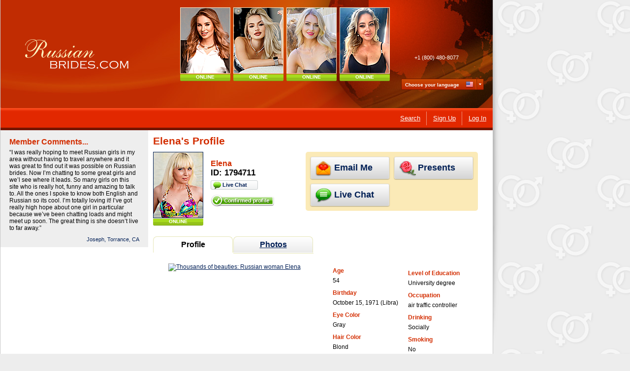

--- FILE ---
content_type: text/html; charset=utf-8
request_url: https://www.russianbrides.com/profile-russian-woman-elena-1794711.htm
body_size: 34891
content:


<!doctype html>
<!--[if IE 8]><html class="lte-ie8 lte-ie9"><![endif]-->
<!--[if IE 9]><html class="lte-ie9"><![endif]-->
<!--[if !IE]> --><html><!-- <![endif]-->
    <head id="header"><title>
	Ukrainian woman Elena from Odesa, 54 yo, hair color Blond
</title><meta name="description" content="Russian Brides is a matchmaking site featuring thousands and thousands of personal ads. Browse through hundreds of pictures to find a Russian woman." /><meta name="SKYPE_TOOLBAR" content="SKYPE_TOOLBAR_PARSER_COMPATIBLE" /><meta name="CDN-URL" content="//35rb.itocd.net/www/foo.js" /><link rel="shortcut icon" href="//4rb.itocd.net/www/favicon.ico?2" type="image/x-icon" />


        <style type="text/css">
            html {
                cursor: progress;
            }
            body {
                background: #fff;
                display: none;
            }
        </style>

        
                <link rel="deferred-stylesheet" type="text/css" href="//39rb.itocd.net/www/styles/notifications.css?v104-001&features=rb|member-login-button|purchase-form-v3|reduce-main-menu" media="all" />
                
                    <link rel="deferred-stylesheet" type="text/css" href="//38rb.itocd.net/www/styles/inner.css?v104-001&features=rb|member-login-button|purchase-form-v3|threepack|reduce-main-menu" media="all" />
                    <link rel="deferred-stylesheet" type="text/css" href="//7rb.itocd.net/www/styles/common.css?v104-001&features=rb|member-login-button|purchase-form-v3|threepack|reduce-main-menu" media="all" />
                
            <!-- end -->

            <script href="https://51rb.itocd.net/chat/js/jquery-1.8.3.min.js" type="text/deferred-javascript"></script>
            <script language="javascript" href="//16rb.itocd.net/www/js/main.js?104-001&v6b8d32c8" type="text/deferred-javascript"></script>
            <script language="javascript" href="//43rb.itocd.net/www/js/VideoCenterFlashLoader.js?104-001&v39461fe5" type="text/deferred-javascript"></script>
            <script language="javascript" href="//22rb.itocd.net/www/js/links.js?104-001&v0a91f91e" type="text/deferred-javascript"></script>
            <script type="text/deferred-javascript">
                var current_scheme = 'https';
                var current_host = 'russianbrides.com';
                SaveClientTimeZoneIndex();
            </script>

            
	
    

    
        <link rel="deferred-stylesheet" type="text/css" href="//61rb.itocd.net/www/styles/fotorama.css?104-001&features=rb" media="all" />
    

    



        <script no-defer type="text/javascript">
            window.liveSupport = true;
        </script>

        

<script no-defer src="//29rb.itocd.net/www/app/libs/polyfill.min.js?v104-001"></script>

<!--[if IE]>
<script no-defer src="//60rb.itocd.net/www/app/libs/iso8601.js"></script>
<script no-defer src="//20rb.itocd.net/www/app/libs/json2.js"></script>
<![endif]-->
<script no-defer>
window.reloginRequired = function(){
window.location ='//' + window.location.hostname +  '#login&emit=command.form.forgot.password.show'
}
</script>



<script no-defer>
    var globalConfig = {
    "notifications": {
        "timeouts": {
            "error": 10000,
            "info": 30000,
            "warning": 2000
        }
    },
    "paidimages": {
        "additions": {
            "user": 1,
            "sender": 2
        }
    },
    "admin": {
        "roles": [
            "supervisor",
            "content-operator",
            "users-operator"
        ],
        "id": [],
        "subscriptions": false
    },
    "chat": {
        "photos": {
            "prices": {
                "price": 15,
                "conditions": [
                    {
                        "type": "memberIsVip",
                        "price": 15
                    }
                ]
            }
        },
        "forwarding-features": [
            "camshare-duration",
            "live-video-migration"
        ],
        "video-player": {
            "modules": [
                "wowzaWebRTC",
                "webrtc",
                "flash"
            ],
            "retries": 3,
            "ws": [
                "wss://session-manager.anastasiadate.com/livechat",
                "wss://session-manager1.anastasiadate.com/livechat",
                "wss://session-manager2.anastasiadate.com/livechat",
                "wss://session-manager3.anastasiadate.com/livechat"
            ],
            "wowza": {
                "ws": [
                    "wss://5a333d5c7d135.streamlock.net/webrtc-session.json"
                ],
                "app": "livechat"
            },
            "publisher": {
                "width": 140,
                "height": 105,
                "streamTmpl": "stream-client-{attendee}"
            },
            "subscriber": {
                "width": 140,
                "height": 105,
                "streamTmpl": "stream-{attendee}"
            },
            "iceServers": [
                {
                    "credential": "livechat",
                    "username": "livechat",
                    "urls": [
                        "stun:turnserver.anastasiadate.com:3478",
                        "turn:turnserver.anastasiadate.com:3478?transport=udp",
                        "turn:turnserver.anastasiadate.com:3478?transport=tcp"
                    ]
                }
            ],
            "mediaConstraints": {
                "video": {
                    "width": 640,
                    "height": 480,
                    "aspectRatio": 1.777777778
                },
                "audio": false
            }
        },
        "videos": {
            "prices": {
                "price": 20
            }
        },
        "audios": {
            "prices": {
                "price": 15
            }
        }
    },
    "dev": false,
    "facebook": {
        "appId": 448120715538345,
        "like": {
            "url": "https://www.facebook.com/plugins/like.php?appId={{appId}}&width=100&height=30&layout=button&action=like&show_faces=true&share=false&locale=en_US&href={{returnUrl}}",
            "afids": {
                "gallery": 23462
            }
        },
        "raw-group-name": "russianbrides"
    },
    "purchase": {
        "defaultPackage": 20,
        "certs": {
            "mcafee": {
                "referal": "www.russianbrides.com"
            }
        },
        "fake": {
            "street": "Membership",
            "address": "fake addr",
            "country": "USA",
            "state": "NY",
            "zip": "343443",
            "city": "New York"
        },
        "availablePackages": [
            0,
            20,
            150,
            160,
            600,
            1000,
            1500,
            2000,
            5000
        ],
        "max-card-year": 20,
        "price": {
            "virtualgift": 15,
            "paidimage": {
                "standard": 15,
                "conditions": [
                    {
                        "type": "memberIsVip",
                        "price": 10
                    }
                ]
            }
        },
        "card-types": {
            "visa": {
                "name": "Visa",
                "enabled": true
            },
            "mastercard": {
                "name": "MasterCard",
                "enabled": true
            }
        },
        "3ds": {
            "term": {
                "url": "https://re-rb.russianbrides.com/3ds/"
            }
        },
        "package-by-tag": [
            {
                "package-amount": 5000,
                "tags": [
                    "vip"
                ]
            }
        ],
        "deficits": [
            {
                "package-amount": 2000,
                "deficit": 1000,
                "deficit-threepack": 1500
            },
            {
                "package-amount": 5000,
                "deficit": 2000,
                "deficit-threepack": 2000
            }
        ]
    },
    "sharding": {
        "base": "russianbrides.com/v2",
        "prefix": "api",
        "shards": 10
    },
    "uploader": {
        "url": "www.russianbrides.com/ieapi"
    },
    "logging": {
        "app": "RB.ClientSite",
        "enviroment": "Live",
        "level": "trace",
        "targets": [
            {
                "name": "console"
            }
        ]
    },
    "features": {
        "double-opt-in": {
            "enabled": true,
            "provider": "random",
            "persist": true,
            "options": {
                "group-1": 0,
                "group-2": 1
            }
        },
        "logging-level": {
            "enabled": false,
            "persist": false
        },
        "monitoring": false,
        "invites-prioritization": {
            "enabled": false,
            "persist": true,
            "provider": "random",
            "options": {
                "enabled": 0.5,
                "disabled": 0.5
            }
        },
        "membership": true,
        "spilc": true,
        "mcs": false,
        "registration-api": true,
        "data-layer": true,
        "live-video-migration": true,
        "first-purchase-experiment": false,
        "chat-purchase-monitoring": true,
        "cp-cross-invite": false,
        "verisign-cert": false,
        "mcafee-cert": true,
        "resizer-component": true,
        "purchase-form-v3-campaign": true,
        "free-membership": true,
        "application-header": true,
        "chat-new-subscriber-flash": false,
        "tracking-marketing-params": true,
        "notifications-informer-sync": false,
        "bundle-html-template": false,
        "requirejs-v2": false,
        "less-v2": false,
        "tracking-registration-annals": true,
        "last-purchase-preffer": true,
        "unsubscribe-offline": false,
        "native-currency": true,
        "3ds-secure": true,
        "ux-track-invite": {
            "enabled": false,
            "provider": "random",
            "options": {
                "track-on": 0.2,
                "track-off": 0.8
            }
        },
        "invite-contact-star": false,
        "contact-star-site": false,
        "contact-star-chat": false,
        "chat-preload": true,
        "metric-system": true,
        "private-photos-on-top": false,
        "facebook-v210": {
            "enabled": true,
            "version": "v10.0"
        },
        "region-company": true,
        "live-video-log": false,
        "block-conversation": true,
        "chat-support-log": false,
        "landing-region-address": false,
        "help-center": false,
        "facebook-support": false,
        "whatsapp-support": {
            "enabled": false,
            "message-template": "{{welcome}} {{name}} (ID:{{id}})",
            "link-template": "https://api.whatsapp.com/send?phone={{phone}}&text={{message}}",
            "welcomePhrase": "Hi! This is"
        },
        "invite-video-as-simple": false,
        "help-center-log": false,
        "chat-native-synchronization": false,
        "comodo-cert": false,
        "ignore-native-invites": false,
        "invite-native-video-only": {
            "enabled": false,
            "provider": "random",
            "options": {
                "participate-off": 0.5,
                "participate-on": 0.5
            }
        },
        "cross-auth": false,
        "invite-nonvideo-prioritization": {
            "enabled": true,
            "provider": "random",
            "options": {
                "participate-off": 0.5,
                "participate-on": 0.5
            }
        },
        "cp-invites-amount-missed-in-a-row-to-decrease-intensity": {
            "enabled": false,
            "value": 10
        },
        "not-cp-contacts-add-temp": true,
        "webrtc-support": true,
        "live-video-webrtc": true,
        "threepack": true,
        "virtualgiftscp": {
            "enabled": true,
            "provider": "random",
            "persist": false,
            "options": {
                "old-af": 0,
                "new-cp": 1
            }
        },
        "russian-brides": true,
        "email-submittion": {
            "enabled": true,
            "old_interface": [
                "\\w+([\\.-]?\\w+)*@.*test.*"
            ],
            "start_date": 1659538800000
        },
        "xerox": {
            "xdls": {
                "etalon": "https://storage.communicationservicesplatform.030.npdev.lan",
                "live": "https://storage.communicationservicesplatform.com"
            }
        },
        "sso-enabled": true
    },
    "debug": false,
    "app-path": "//1rb.itocd.net/www/app",
    "registration": {
        "motivation-url": {
            "chat": "livechat",
            "camshare": "camshare",
            "send-virtual-gift": "virtualgifts",
            "flowers-and-presents": "flowerdelivery",
            "call-me": "phonereservation",
            "email-me": "lettersend",
            "profile": "profile",
            "contact-list": "contactlistendpoint"
        }
    },
    "google-tag-manager-id": "GTM-NWR6LH",
    "landing-info": {
        "url": "javascript:location.href.replace(location.search, '')",
        "referrer": "javascript:document.referrer",
        "querystring": "querystring:?all?"
    },
    "remarketing": {
        "url": "javascript:location.href.replace(location.search, '')",
        "referrer": "javascript:document.referrer",
        "rmc": "querystring:?rmc?"
    },
    "authentication": {
        "redirectURL": "",
        "providers": [
            {
                "name": "default",
                "redirectURL": "/login/pages/home.aspx"
            }
        ],
        "cpIdentityProvider": [
            {
                "name": "dating.com",
                "redirectURL": "https://www.flirtwish.com/#token={token}"
            }
        ]
    },
    "name": "Desktop.Web",
    "user-landing-data": {
        "url": "javascript:location.href.replace(location.search, '')",
        "referrer": "javascript:document.referrer",
        "querystring": "querystring:?all?"
    },
    "domains": {
        "cross-storage": "https://storage.russianbrides.com/",
        "cp-domain": "https://www.flirtwish.com"
    },
    "google": {
        "auth": {
            "id": "963147311043-p90q1nkrt2llokjju3phij7nnuqbcid1",
            "name": "google"
        }
    },
    "project-domain-name": "RussianBrides.com",
    "help-center": {
        "enabled": true,
        "phones": {
            "vip": "+1 917 306 6288",
            "np": "+1 917 306 6349",
            "p": "+1 917 306 6288"
        }
    },
    "desk-com": {
        "chat": {
            "uri": "/customer/widget/chats/new"
        },
        "realm": "russianbrides",
        "whatsapp-phones": {
            "vip": "+1 917 306 6288",
            "p": "+1 917 306 6288",
            "np": "+1 917 306 6349"
        },
        "host": "https://solnetworkinc.my.site.com/russianbrides/s",
        "help-center": {
            "phones": {
                "vip": "1 (800) 378-1325",
                "p": "1 (800) 480-8077",
                "payment": "1 (800) 678-9535"
            },
            "uri": "?b_id=13330"
        },
        "host-commissions": "https://solnetworkinc.my.site.com/russianbrides/s"
    },
    "invite-video-as-simple": {
        "probability": 0.5
    },
    "cross-product-storage": {
        "host": "storage.communicationservicesplatform.com"
    },
    "cross-product-chat-url": "https://www.dating.com/libs/chat.js",
    "phantom": {
        "timeout": 5000
    },
    "invite-nonvideo-prioritization-percent": 0.2,
    "require-contexts": {
        "dating.com": {
            "context": "dating.com",
            "baseUrl": "//api.dating.com"
        }
    },
    "satelite": {
        "marketing-params": [
            "gclid",
            "utm_content",
            "utm_source",
            "utm_medium",
            "utm_campaign",
            "offid",
            "clickid",
            "trid",
            "tid",
            "transaction_id",
            "offer-id",
            "click_id",
            "fiksuid",
            "_ga"
        ]
    },
    "moto": {
        "merchantId": "20",
        "processingApiUrl": "https://processing.anastasiadate.com",
        "taxServiceApiUrl": "https://taxservice.anastasiadate.com/",
        "billingProfilesApiUrl": "https://billingprofiles.anastasiadate.com",
        "webhookUrl": "http://moto.russianbrides.com/payments"
    }
};
    globalConfig.urlArgs = 'v104-001';
    window.REVISION = globalConfig.urlArgs;
</script>



    <script data-main="" href="//38rb.itocd.net/www/app/require.js?v104-001" type="text/deferred-javascript"></script>
    <script href="//40rb.itocd.net/www/app/packages/require.config.js?v104-001" type="text/deferred-javascript"></script>

<script href="//28rb.itocd.net/www/app/require.config.js?v104-001" type="text/deferred-javascript"></script>

    <script type="text/deferred-javascript">require(['boot']);</script>


<link rel="service" href="/authorization" data-args="unauth"/>
<link rel="service" href="/cross-product-authorization" data-feature="cross-auth"/>
<link rel="service" href="/sso" />
<link rel="widget" href="/tools/gdpr-cookie-banner"/>




<script no-defer>

    onDeferComplete = function() {
        optimizeComplete('scripts');
    };

</script>



    <script no-defer type="text/javascript">
(function(window) {
    var document = window.document,
        cssVer = globalConfig.urlArgs,
        lab,
        listen = function(el, event, listener) {
            if (el.addEventListener)
                el.addEventListener(event, listener, false);
            else if (el.attachEvent)
                el.attachEvent("on" + event, listener);
        },

        globalEval = function(data) {
            if (data) {
                try{
                    (window.execScript || function(data) {
                        window["eval"].call(window, data);
                    })(data);
                }catch (error) {
                    console.error('eval inline script failed error:',error,'script source:', data);
                }

            }
        },

        foreach = function(tag, check, cb) {
            var els = document.getElementsByTagName(tag),
                col = [],
                toGo = {left: 0};

            for (var i = 0, l = els.length; i < l; i++) {
                if(check(els[i])) {
                    col.push(els[i]);
                }
            }

            toGo.left = col.length;

            for (var i = 0, l = col.length; i < l; i++) {
                cb(col[i], toGo);
            }
        },

        addVersion = function(href) {
            var query;

            if (!href) {
                return null;
            }

            query = href.match(/\?(.+)$/);

            if (!query) {
                return href + '?' + cssVer;
            }

            if (query[1].split('&').indexOf(cssVer) === -1) {
                return href.slice(0, href.indexOf('?')+1) + cssVer + '&' + query[1];
            }

            return href;

        },

        restrainEval = function(url, el) {
            var parentContext = el.parentNode,
                parentStyle = window.getComputedStyle ? window.getComputedStyle(parentContext, null) : parentContext.currentStyle,
                unit = {
                    container: document.createElement((parentStyle && parentStyle.display) === 'inline' ? 'span' : 'div'),
                    htmlContent: ''
                };

            parentContext.insertBefore(unit.container, el);

            return lab.wait((function (unit) {

                    return function () {
                        document._original_write = document._original_write || document.write;

                        document.write = document.writeln = function(html) {
                            unit.htmlContent += html;
                        };

                    };

                })(unit))

                .script({
                    src: url
                })

                .wait((function (unit) {

                    return function () {
                        document.write = document.writeln = document._original_write;

                        if (typeof jQuery !== 'undefined') {
                            jQuery(unit.container).append(unit.htmlContent);
                        } else {
                            unit.container.innerHTML += unit.htmlContent;
                        }

                    };

                })(unit));

        },

        proceedScripts = function() {
            var rcleanScript = /^\s*<!(?:\[CDATA\[|\-\-).*?[\r\n]+/,
                elements = document.getElementsByTagName('script'),
                scripts = [],
                i,
                l,
                src,
                script,
                innerScript;

            for (i = 0, l = elements.length; i < l; i++) {

                if (elements[i] && /^(\s*text\/deferred-javascript\s*)?$/.test(elements[i].getAttribute('type') || null/*IE<8 hack*/)) {
                    scripts.push(elements[i]);
                }

            }

            for (i = 0; i < scripts.length; i++) {
                script = scripts[i];
                innerScript = (script.innerHTML || '').replace(rcleanScript, "/*$0*/");
                src = addVersion(script.getAttribute('href'));

                if (script.getAttribute('restrain') != null) {

                    setTimeout((function (src, script) {//move to the end of LABjs chain.

                        return function () {

                            lab = src ? restrainEval(src, script) : lab.wait(function() {
                                globalEval(script.innerScript);
                            });

                        }

                    })(src, script), 0);

                } else {

                    lab = src ? lab.script({
                        src: src
                    }) : lab.wait(function(innerScript) {

                        return function () {
                            globalEval(innerScript);
                        }

                    }(innerScript));

                    script.parentNode.removeChild(script);
                }

            }

            if (window.onDeferComplete) {

                lab = lab.wait(function() {
                    window.onDeferComplete();
                });

            }

        },

        fixStyles = function() {

			var stylesWatchingInterval;

            function isStyle(el) {
                return (el.getAttribute('rel') === 'stylesheet' || el.getAttribute('rel') === 'deferred-stylesheet');
            }

			function checkStylesLoaded() {

				var stylesCount = document.getElementsByTagName('style').length;

				foreach('link', isStyle, function(el) {

					stylesCount++;

					if (el.getAttribute('rel') === 'deferred-stylesheet') {
					    el['href'] = addVersion(el.getAttribute('href'));
					    el['rel'] = 'stylesheet';
					}
				});

				return document.styleSheets.length === stylesCount;
			}

			if(!checkStylesLoaded()) {
				stylesWatchingInterval = setInterval(function() {

					if(checkStylesLoaded()) {

						clearInterval(stylesWatchingInterval);
						 window.onStylesReady && window.onStylesReady();

					}

				}, 100);
			}
			else {
				window.onStylesReady && window.onStylesReady();
			}

        },

        fixImages = function() {

            function isDefer(el) {
                return !!el.getAttribute('href');
            }

            foreach('img', isDefer, function (el) {
                var shouldInvalidate = !el.getAttribute('cache-invalidate'),
                href = el.getAttribute('href');

                el.src = (shouldInvalidate && addVersion(href)) || href;
            });

        },

        fixIFrames = function() {

            function isDefer(el) {
                return !!el.getAttribute('href');
            }

            foreach('iframe', isDefer, function (el) {
                el.src = el.getAttribute('href');
            });

        },

        fixScripts = function() {
            var ct = document.createElement('script');
            ct.type = 'text/javascript';
            ct.async = false;
            ct.src = 'https://16rb.itocd.net/chat/js/LAB.js?1&v20829dd0';

            ct.onload = ct.onreadystatechange = function() {
                var state = ct.readyState;

                if (!proceedScripts.done && (!state || /loaded|complete/.test(state)) && (typeof $LAB !== 'undefined')) {

                    lab = $LAB.setOptions({
                        AlwaysPreserveOrder: true,
                        AllowDuplicates: true
                    });

                    proceedScripts.done = true;
                    proceedScripts();
                }

            };

            document.getElementsByTagName('head')[0].appendChild(ct);
        };

    window.restrainEval = restrainEval;

    listen(window, 'load', function() {
        window.setTimeout(function() {
            var sink = document.createElement('div');
            sink.style.display = 'none';
            document.body.appendChild(sink);

            document.write = document.writeln = function(html) {
                typeof jQuery !== 'undefined' ? jQuery(sink).append(html) : (sink.innerHTML += html);
            };

            fixIFrames();
            fixStyles();
            fixScripts();
            fixImages();
        }, 0);
    });

	window.onStylesReady = function() {
		optimizeComplete('styles');
	};

})(window);

//Optimization completed event.
var optimizeComplete = (function() {
	var loaded = [];

	function trigger() {
        var args = Array.prototype.slice.call(arguments),
            container = args.shift(),
            event = args.shift();

        container
            .data('event-' + event, JSON.stringify(args))
            .trigger.apply(container, args.unshift(event) && args);
    }

	return function(value) {
		var event = 'optimization:completed';

		loaded.push(value);
		loaded.indexOf('styles') != -1 && loaded.indexOf('scripts') != -1 && setTimeout(function() {trigger($('body'), event);}, 0);
	}

}());
</script>

<meta http-equiv="Content-Language" content="en-US" /><!--03--></head>
    <body id="htmlBody" class="default-page integrated-chat auth-en-us no-distractors cds-4f0594fa cds-8d030961 cds-2989e542 cds-3d8392e1 cds-87b800db cds-37385eb7 cds-2a0046b0 cds-7d4f9606 cds-0aa47a22 cds-1c38a4f5 cds-97942d46 cds-125e510b cds-d0c438d7 cds-64ed9e87 cds-39f36075 cds-0b46c8dc cds-04bd59e7 cds-0863a2a9 cds-46191012 cds-a6a16913 cds-5acc8f29 cds-c0294465 cds-6364dae7 cds-0c3965ad cds-87248875 cds-c7863da0 cds-145d16fa cds-bdb332a0 cds-21503dfb cds-a6105622 cds-97087d26 cds-344805e5 cds-01589821 cds-807f77b3 cds-198e1de2 cds-081877dd cds-86ffd285 cds-55bc614c cds-f1e4b99b cds-7b62c875 cds-80efae85 cds-1335a881 cds-ecc59fae cds-c4507136 cds-aafaa10f cds-4b076c22 cds-db305e39 cds-de44a0b6 cds-81ddacd3 cds-066189d1 cds-3746ef68 cds-a90be9cb cds-cb2f4af0 cds-72840e96 cds-91c571df cds-f8691583 cds-e3aa16fc cds-9d41e1c9 cds-9f94b6f5 cds-f5e96d62 cds-942db6bf cds-415206c9 cds-86745109 cds-dc086e0f cds-6e721539 cds-ab5f5cb6 cds-8cce1b90 cds-1245590a cds-0a1d784e cds-db703cda cds-d390cbcc">
        <link rel="service" href="/storage/cleaner" defer="bus://unauthorized"/>
    	<link rel="service" href="/module/purchase/no-purchase-experiment"/>
        <link rel="service" href="/events/postponed"/>
		
	        <link rel="service" href="/module/purchase/subscribe" defer="bus:authorized"/>
	        <link rel="service" href="/module/purchase/tracker"/>
	        <link rel="service" href="/html/model"/>
			<link rel="service" href="/informer/service"/>
	        <link rel="widget" href="/tracker"/>
            <link rel="widget" href="/stylist" data-args="event.purchase.history.opened, event.purchase.history.closed, purchase-history"/>
			<link rel="widget" href="/module/purchase/resubscribe-popup" defer="bus://authorized" />
            <link rel="service" href="/features" data-args="free-membership" />
            <link rel="service" href="/purchase/moto" />
            <link rel="service" href="/purchase/idle" />
            <link rel="service" href="/purchase/history/payments" defer="bus://authorized"/>
            <link rel="service" href="/user/account/vip" defer="bus://authorized"/>
	    
        
        <link rel="widget" href="/notifications/system" defer="dom://command_notifications_enable" />
        <link rel="widget" href="/notifications/system/enabler" />
        <link rel="widget" href="/notifications/custom" data-feature="!purchase-form-v3-campaign" />
        
        <link rel="service" href="/roles" />

        

        
            <link rel="service" href="/live-support" />
        

        
        <link rel="service" href="/params/emitter"/>
        <link rel="service" href="/monitoring" data-feature="monitoring" />
        
        <link rel="service" href="/monitoring/analytics/tracking"/>
        <link rel="service" href="/monitoring/data-layer/satelite/"/>
        <link rel="service" href="/monitoring/data-layer/purchase-service" data-feature="data-layer" />
        <link rel="service" href="/chat/camshare-duration/popup" data-feature="camshare-duration"/>
         <link rel="service" href="/chat/preload" data-args="chat.russianbrides.com" data-feature="chat-preload" defer="bus://authorized"/>
        <link rel="service" href="/monitoring/chat-support" data-feature="chat-support-log" defer="bus://authorized"/>
        <link rel="service" href="/monitoring/help-center" data-feature="help-center-log" defer="bus://authorized"/>
        <link rel="service" href="/chat/integration" defer="bus://authorized"/>
        <link rel="service" href="/chat/preload-dialogs" defer="bus://event.chat.integrated.available"/>
        <link rel="service" href="/cp-invites/intensity">
        <link rel="widget" href="/stylist" data-args="event.chat.integrated.available, event.chat.integrated.unavailable, integrated-chat" defer="bus://authorized"/>
        
            <link rel="service" href="/google/authorization" />
        
        

        <script no-defer type="text/javascript">
            document.body.className += ' js';
            
        </script>

        

<link rel="service" href="/logger"/>

<div class="app-overlay">
    <div class="container">
        <div class="inner">

        <div class="tab-panel">
        <link rel="widget" href="/tabs" data-args="tab-panel"/>
        <link rel="widget" href="/member-cancellation/tabs"/>
            <ul class="tabs">
                <li class="tab paidimages active">
                    <a data-panel="paidimages" href="#" class="item">Paid Images</a>
                </li>
                
                    <li class="tab member-cancellation">
                        <a data-panel="member-cancellation" href="#" class="item">Membership Cancellation</a>
                    </li>
                
            </ul>
        </div>
            <div id="app-overlay__content-root" class="frame">
                
                    <link rel="service" data-feature="membership" href="/purchase/subscription" defer="bus://authorized" data-args="autorun"/>
                
				
				

                <div class="close-overlay" title="Close">
                    <link rel="widget" href="/domevents/emitter" data-args="close">
                    
                </div>

                

                <div class="camshare-duration content">
                    <link rel="widget" href="/chat/camshare-duration" data-feature="camshare-duration"/>
                    <div class="context">
                        <div class="lady-card">
                            <div class="lady-profile">
                                <div class="track">
                                    <div class="photo">
                                        <div class="inner">
                                            <div class="container">
                                                <img class="lady-photo">
                                            </div>
                                        </div>
                                    </div>
                                </div>
                            </div>
                            <div class="profile-info">
                                <a class="gradient" href="#"></a>
                                <div class="inner-wrapper">
                                    <p class="title">
                                        <a class="lady-profile-link" href="#">
                                            <span class="lady-name"><span class="name"></span>, <span class="age"></span></span>
                                        </a>
                                    </p>
                                    <p class="location"><span class="city"></span>, <span class="country"></span></p>
                                </div>
                            </div>
                        </div>
                        <div class="text">
                            <p>Unfortunately your CamShare has been ended.</p>
                            
                            <p>You can continue chatting with this Member using Live Chat.</p>
                            
                            
                        </div>
                        <div class="livechat-button">
                            <a class="button register big start-livechat" href="#">
                                <link rel="widget" href="/domevents/emitter" data-args="start-livechat">
                                <span>START LIVE CHAT</span>
                            </a>
                        </div>
                    </div>
                </div>

                

                <div><link rel="widget" href="/member-cancellation/form" data-args="overlay/member-cancellation" defer="bus://authorized"/></div>

                <div class="subscriptions content">
                    <link rel="widget" href="/subscription/popup" defer="dom://activated"/>
                    <link rel="service" href="/subscriptions"/>
                    <div class="context">
                        <div class="one-notice">
                            <p class="message">
                                You will no longer receive
                                &ldquo;<span class="notification-name">Notification Name</span>&rdquo;
                                email notifications
                            </p>
                            <p class="re-subscribe">
                                
        <span id="" class="button submit-form" onclick="">
            <!--[if lte IE 9]><span class="ie-button-content"><![endif]-->
                Re-subscribe
                <!--[if lte IE 9]>
                    <span class="left-decor"></span>
                    <span class="right-decor"></span>
                <![endif]-->
            <!--[if lte IE 9]></span><![endif]-->
            <!--[if lte IE 9]><span class="ie-button-crop"><![endif]-->
                <button hideFocus=true type="submit" class="included-button">
                    Re-subscribe
                </button>
            <!--[if lte IE 9]></span><![endif]-->
        </span>
	
                            </p>
                            <div class="message-footer">
                                <link rel="widget" href="/events/emitter" data-args="overlay, subscriptions, unsubscribe:*" data-container="next"/>
                                <a href="#" class="unsubscribe-all">Unsubscribe me from all emails</a>
                            </div>
                        </div>
                        <div class="all-notices">
                            <p class="message">
                                You are unsubscribed from all emails.
                            </p>
                            <p class="re-subscribe">
                                
        <span id="" class="button submit-form" onclick="">
            <!--[if lte IE 9]><span class="ie-button-content"><![endif]-->
                Re-subscribe
                <!--[if lte IE 9]>
                    <span class="left-decor"></span>
                    <span class="right-decor"></span>
                <![endif]-->
            <!--[if lte IE 9]></span><![endif]-->
            <!--[if lte IE 9]><span class="ie-button-crop"><![endif]-->
                <button hideFocus=true type="submit" class="included-button">
                    Re-subscribe
                </button>
            <!--[if lte IE 9]></span><![endif]-->
        </span>
	
                            </p>
                        </div>
                        <div class="resubscribed">
                            <p class="message only-text">
                                <span class="text">You are subscribed back to
                                &ldquo;<span class="notification-name">Notification Name</span>&rdquo;
                                email notifications.</span>
                            </p>
                        </div>
                        <div class="resubscribed-all">
                            <p class="message only-text"><span class="text">You are subscribed back to all emails.</span></p>
                        </div>
                    </div>
                </div>

                <div class="sumsub-verification content">
                    <link rel="widget" href="/sumsub-verification/modal"/>
                </div>

                <div class="gallery content">
                    <link rel="widget" href="/overlay/click-child-closer" data-args="overlay:gallery"/>
                    
                    <link rel="widget" href="/fotorama"/>
                    <div id="fotoramaOverlay">&nbsp;</div>
                </div>

                
                    <div class="inactive-subscription content">
                        <h1 class="title">
                            <strong><link rel="l10n" href="/texts/forms/purchase/subscribe#inactive-header" /></strong>
                        </h1>
                        <span class="description">
                            <link rel="l10n" href="/texts/forms/purchase/subscribe#inactive-sub-header" />
                        </span><br />
                        <a href="/login/pages/finance/clientcredits.aspx?mode=purchase#subscribe" class="button approve big">
                            <link rel="l10n" href="/texts/forms/purchase/subscribe#resubscribe" />
                        </a><br />

                        <div class="popup-footer">
                            <div class="purchase subscribe form-footer">
                                <link rel="l10n" href="/texts/forms/purchase/purchase#problems" />
                                
                                    <link rel="l10n" href="/texts/forms/purchase/purchase#support-link" />
                                
                                <span class="call"><link rel="l10n" href="/texts/forms/purchase/purchase#call" /></span>
                                <span class="call-gb"><link rel="l10n" href="/texts/forms/purchase/purchase#call-gb" /></span>
                                <span class="call-fr"><link rel="l10n" href="/texts/forms/purchase/purchase#call-fr" /></span>
                                <span class="call-de"><link rel="l10n" href="/texts/forms/purchase/purchase#call-de" /></span>
                            </div>
                        </div>
                     </div>
                


                
                    <div class="change-subscription content">
                        <link rel="service" href="/subscriptions/change"/>
                        <link rel="service" href="/module/subscription"/>
                        <link rel="widget" href="/module/change-subscription/form"/>
                        <link rel="service" href="/informer/change-subscription"/>

                        <h1 class="title">
                            <strong> <link rel="widget" href="/subscription/change/header" /></strong>
                        </h1>
                        <form id="change-subscription-form">
                            <div class="purchase-form">
                                <link rel="widget" href="/module/change-subscription/units"/>
                                <div class="packages loading">
                                    <script id="plans-list-template" type="text/html">
                                        <ol class="field" data-name="package">
                                        {{#packages}}
                                        <li class="package creditpack{{amount}} {{#selected}}active{{/selected}}">
                                            {{#currentPlan}}<span class="current-plan">Current Plan</span>{{/currentPlan}}
                                            <label>

                                                <input name="package" {{#sku}}data-sku="{{sku}}"{{/sku}} value="{{amount}}" type="radio"  required="required" tabindex="1"/>
                                                <input name="price" value="{{price}}" type="hidden"/>

                                                <span class="wrapper">
                                                    <span class="quantity">
                                                        <span class="package-title">
                                                            <span class="usual-title">
                                                                <span class="title-prefix"><link rel="widget" href="/purchase/vat/currency" data-args="usd, false"/></span><span class="title-content">{{price}}</span>
                                                            </span>
                                                        </span>
                                                        <span class="package-description">{{amount}} Credits/Month</span>
                                                    </span>
                                                </span>
                                            </label>
                                        </li>
                                        {{/packages}}
                                        </ol>
                                    </script>
                                </div>
                            </div>

                            <div class="popup-details">
                                <p class="button-wrapper">
                                    <button type="submit" class="button approve big checkout" tabindex="19" value="card-payment">
                                        <link rel="widget" href="/subscription/change/submit-button"/>
                                        <link rel="widget" href="/stylist" data-args="event.change-subscription.started, event.change-subscription.completed, loading" />

                                        <link rel="widget" href="/stylist" data-args="event.purchase.started, event.purchase.completed, loading" />

                                        <span>
                                            <link rel="l10n" href="/texts/forms/subscription/change#change" />
                                        </span>
                                    </button>
                                </p>

                                <span class="indent"><link rel="widget" href="/subscription/change/description" /></span>
                                <span class="indent"><link rel="widget" href="/subscription/change/renewal-date" /></span>
                                <span class="indent"><link rel="l10n" href="/texts/forms/subscription/change#one-month-subscription" /></span>

                                <div class="free-membership form-footer notes">
                                    <span class="indent">
                                        <link rel="widget" href="/purchase/description/agreement" />
                                        <span class="agreement-threepack-container">
                                            <span class="agreement-threepack"></span>
                                            <span class="the-payment-processed-by-in">
                                                <link rel="widget" href="/localization" data-args="/texts/forms/purchase/subscribe#the-payment-processed-by-in" data-feature="region-company"/>
                                            </span>
                                            <span class="agreement-threepack-privacy"></span>
                                        </span>
                                    </span>
                                </div>
                            </div>

                            <div class="popup-footer">
                                <div class="purchase subscribe free-membership form-footer">
                                    <link rel="l10n" href="/texts/forms/purchase/purchase#problems" />

                                    
                                            <link rel="l10n" href="/texts/forms/purchase/purchase#support-link" />
                                        

                                    <span class="call"><link rel="l10n" href="/texts/forms/purchase/purchase#call-phone" /></span>
                                    <span class="call-gb"><link rel="l10n" href="/texts/forms/purchase/purchase#call-phone-gb" /></span>
                                    <span class="call-fr"><link rel="l10n" href="/texts/forms/purchase/purchase#call-phone-fr" /></span>
                                    <span class="call-de"><link rel="l10n" href="/texts/forms/purchase/purchase#call-phone-de" /></span>
                                </div>
                            </div>
                        </form>
                    </div>
                

               	

                
                        
    <div class="purchase content">
        
            <link rel="service" href="/module/purchase" />
            <link rel="service" href="/stores" data-args="paypal" />
            <link rel="service" href="/stores" data-args="skrill" />
            <link rel="service" href="/informer/purchase" />
            <link rel="widget" href="/module/purchase/form" data-args="card-payment, focused" />
            <link rel="widget" href="/module/purchase/card-number/receiver" />
            <link rel="widget" href="/module/purchase/apm" />
            <link rel="widget" href="/module/purchase/charge" defer="bus://authorized" />
            <link rel="widget" href="/events/transmitter"
                data-args="dom://activated, bus://command.credit-card.restore" />
            <link rel="widget" href="/events/transmitter"
                data-args="dom://activated, bus://event.purchase.params.ready" />
            <link rel="widget" href="/events/transmitter"
                data-args="dom://activated, bus://command.live-support.check.online.agent" />

            <div class="purchase-form loading">
                <link rel="widget" href="/module/purchase/units" />
                <link rel="widget" href="/stylist"
                    data-args="event.purchase.failed, event.application.purchase.stop, purchase-failed" />
                <form class="form" id="purchase-form">
                    <div class="purchase-header">
                        <div class="spinner"></div>
                        <div class="inner-wrapper">
                            <div class="info">
                                <div class="wrapper purchase">
                                    <link rel="widget" href="/module/purchase/header"
                                        data-container="next" />
                                    <h1 class="title loading promo-enabled">
                                        <link rel="widget" href="/stylist"
                                            data-args="event.overlay.closed, event.purchase.chargeback-reduction.disabled, promo-enabled" />
                                    </h1>

                                    <p class="subtitle promo hidden">
                                        <link rel="widget" href="/stylist"
                                            data-args="event.overlay.closed, event.purchase.chargeback-reduction.enabled, hidden" />
                                        <link rel="l10n" href="/texts/forms/purchase/header#promo" />
                                    </p>

                                    <div class="description">
                                        <link rel="l10n" href="/texts/forms/purchase/purchase#desc" />
                                    </div>
                                    <p class="balance">
                                        <link rel="widget" href="/purchase/balance"
                                            data-container="next"
                                            defer="bus://event_purchase_params_ready" />
                                        <span></span>
                                        <a
                                            href="/login/pages/finance/clientcredits.aspx?mode=history">View
                                            history</a>
                                    </p>
                                </div>

                                <div class="wrapper subscribe">
                                    <h1 class="title">
                                        <link rel="l10n"
                                            href="/texts/forms/purchase/subscribe#header" />
                                    </h1>
                                </div>

                                <div class="wrapper free-membership">
                                    <h1 class="title">
                                        
                                            <link rel="l10n"
                                                href="/texts/forms/purchase/free-membership#header-threepack">
                                        
                                    </h1>
                                    <div class="description">
                                        <link rel="l10n" href="/texts/forms/purchase/purchase#desc" />
                                    </div>
                                </div>
                            </div>

                            <div class="packages loading purchase free-membership">
                                <script id="packages-list-template" type="text/html">
                                    <ol class="field card-payment paypal-payment form-payment"
                                        data-name="package"> {{#packages}} <li
                                            class="package creditpack{{amount}} {{#subscribe}}subscribe{{/subscribe}} {{#selected}}active{{/selected}} {{#hidden}}hidden{{/hidden}} {{#vip}}vip{{/vip}}">
                                            <span class="label"> {{#vip}} <link rel="l10n"
                                                    href="/texts/forms/purchase/purchase#vip-package">
                                        {{/vip}} {{^vip}} {{#freetrial}} <img no-defer
                                                    src="//14rb.itocd.net/www/img/banners/discount/discount-label-free.svg?ve928a27b"
                                                    alt="discount"> {{/freetrial}} {{^freetrial}} 
                                                    <img no-defer
                                                        src="/img/banners/discount/discount-label-{{discountLabelSuffix}}.svg"
                                                        alt="discount">
                                                
                                        {{/freetrial}} {{/vip}} </span>
                                            <label> {{#subscribe}} <link rel="widget"
                                                    href="/events/transmitter" data-container="next"
                                                    data-args="bus://command.purchase.subscribe.switch/sync, dom://click" />
                                        {{/subscribe}} <input name="package"
                                                    {{#sku}}data-sku="{{sku}}" {{/ sku}} value="{{amount}}"
                                                    type="radio" tabindex="1" />
                                            <input
                                                    name="price" value="{{price}}" type="hidden" />

                                            <span
                                                    class="wrapper">
                                                    
                                                        <span class="free-membership quantity">
                                                            <span class="package-title">
                                                                <span class="usual-title">
                                                                    <span class="title-prefix">
                                                                        <link rel="widget"
                                                                            href="/purchase/vat/currency"
                                                                            data-args="usd, false" />
                                                                    </span>
                                                                    <span class="title-content">{{price}}</span>
                                                                    </span>
                                                                <span class="extra-title">
                                                                    <span class="title-prefix">
                                                                        <link rel="widget"
                                                                            href="/purchase/vat/currency"
                                                                            data-args="usd, false" />
                                                                    </span>
                                                                    <span
                                                                        class="title-content">
                                                                        <link rel="widget"
                                                                            href="/purchase/origin-price"
                                                                            data-args="{{currency}}" />
                                                                    </span>
                                                                </span>
                                                            </span>
                                                            <span class="package-description">{{amount}}
                                        Credits/Month</span>
                                                        </span>

                                                        <span class="purchase quantity"> {{amount}} <link
                                                                rel="l10n"
                                                                href="/texts/forms/purchase/purchase#quantity" />
                                                        <span
                                                                class="price">
                                        &#8776;&nbsp;{{per-credit}}
                                                            
                                                                    <link rel="widget"
                                                                        href="/purchase/vat/currency"
                                                                        data-args="usd, true"
                                                                        data-container="next" />
                                                                    <span
                                                                        class="purchase-currency shift-left"></span>
                                                                    <link rel="l10n"
                                                                        href="/texts/forms/purchase/purchase#price-vat" />
                                                                
                                                            </span>
                                                        </span>
                                                    
                                                </span>
                                            </label>
                                        </li>
                                        {{/packages}} </ol>
                                </script>
                            </div>

                            <div class="advantages subscribe">
                                <ul>
                                    <li class="advantage price-2-99 price-4-99">
                                        <link rel="l10n-static"
                                            href="/texts/forms/purchase/subscribe#welcome" />
                                    </li>
                                    <li class="divider price-2-99 price-4-99">
                                        <span class="dash"></span>
                                    </li>
                                    <li class="advantage">
                                        <link rel="l10n-static"
                                            href="/texts/forms/purchase/subscribe#unlimited" />
                                    </li>
                                    <li class="divider">
                                        <span class="dash"></span>
                                    </li>
                                    <li class="advantage">
                                        <link rel="l10n-static"
                                            href="/texts/forms/purchase/subscribe#free" />
                                    </li>
                                </ul>
                            </div>
                        </div>
                    </div>
                    <div class="payment-details">
                        <link rel="widget" href="/purchase/detector"
                            defer="bus://event_overlay_purchase_opened" />
                        <div class="clearfix">
                            <div class="credit-card form-payment">
                                <div class="card-list">
                                    <link rel="widget" href="/purchase/card-type" data-args="cards" />
                                    <script id="cards-template" type="text/html">
                                        <ul class="card-types"> {{#cardTypes}} <li
                                                class="type {{type}}">{{name}}</li> {{/cardTypes}} </ul>
                                    </script>
                                </div>
                                <div class="field-group-name label">
                                    <link rel="l10n" href="/texts/forms/purchase/purchase#number" />
                                </div>
                                <div
                                    class="field field-wrapper card-number card-payment form-payment">
                                    <link rel="widget" href="/forms/inputs/connect"
                                        data-args="number" data-container="next">
                                    <link rel="widget" href="/module/purchase/card-number"
                                        data-container="next"
                                        defer="bus://event_purchase_params_ready" />
                                    <input class="data" type="text" name="number" value=""
                                        placeholder="Card number" maxlength="25"
                                        pattern="^([0-9\s\*X]{15,})*$" tabindex="2" />
                                </div>
                                <br />

                                <div class="cart-date field card-payment" data-name="expiration">
                                    <div class="field-group-name label">
                                        <link rel="l10n" href="/texts/forms/purchase/purchase#valid" />
                                    </div>

                                    <div class="month-wrapper">
                                        <div class="field field-wrapper card-payment form-payment">
                                            <link rel="widget" href="/forms/inputs/connect" data-args="month" data-container="next">
                                            <select class="data" name="month"
                                                tabindex="9">
                                                <option value="" disabled selected>MM</option>
                                                <option value="xx" disabled hidden>**</option>
                                                <option value="01">01</option>
                                                <option value="02">02</option>
                                                <option value="03">03</option>
                                                <option value="04">04</option>
                                                <option value="05">05</option>
                                                <option value="06">06</option>
                                                <option value="07">07</option>
                                                <option value="08">08</option>
                                                <option value="09">09</option>
                                                <option value="10">10</option>
                                                <option value="11">11</option>
                                                <option value="12">12</option>
                                            </select>
                                        </div>
                                    </div>
                                    <div class="slash-separator">&nbsp;/&nbsp;</div>
                                    <div class="year-wrapper">
                                        <div class="field field-wrapper form-payment card-payment">
                                            <link rel="widget" href="/module/purchase/form/year"
                                                data-container="next">
                                            <link rel="widget" href="/forms/inputs/connect"
                                                data-args="year" data-container="next">
                                            <select class="data" name="year"
                                                tabindex="10">
                                                <option value="" disabled selected>YY</option>
                                                <option value="xx" disabled hidden>**</option>
                                            </select>
                                        </div>
                                    </div>
                                    <div class="expired"></div>
                                </div>
                                <div class="card-cvv ">
                                    <div class="field-group-name label small">
                                        <link rel="l10n"
                                            href="/texts/forms/purchase/purchase#cvv-new" />
                                    </div>
                                    <div
                                        class="field field-wrapper form-payment card-payment card-values">
                                        <link rel="widget" href="/forms/inputs/connect"
                                            data-args="code" data-container="next">
                                        <link rel="widget" href="/module/purchase/cvv"
                                            data-container="next" />
                                        <input class="data card-cvv-input" name="verification"
                                            type="text" maxlength="4"
                                            pattern="^([0-9]{3,4}|\*{3,4})$" tabindex="12"
                                        />
                                    </div>
                                </div>
                                <div class="card-holder">
                                    <div class="field-group-name label">
                                        <link rel="l10n"
                                            href="/texts/forms/purchase/purchase#cardholder-new" />
                                    </div>
                                    <div class="field form-payment card-payment field-wrapper">
                                        <link rel="widget" href="/forms/inputs/connect"
                                            data-args="holder" data-container="next">
                                        <input class="data" name="cardholder"
                                            placeholder="Name on card" maxlength="64" type="text"
                                            tabindex="11" />
                                    </div>
                                </div>
                                
                                    <div class="phone hidden">
                                        <link rel="widget" href="/module/purchase/phone/saver"
                                            defer="bus://authorized" />
                                        <div class="field-group-name label">
                                            <link rel="l10n"
                                                href="/texts/forms/purchase/purchase#mobile-phone" />
                                        </div>
                                        <link rel="widget" href="/purchase/phone/formater"
                                            data-container="next" data-args="no-sync" />
                                        <div class="field form-payment card-payment field-wrapper">
                                            <input class="data" pattern="^[0-9\s+]{5,}" name="phone"
                                                placeholder="Mobile phone" maxlength="25"
                                                type="text" tabindex="12" />
                                            <link rel="widget" href="/forms/inputs/connect"
                                                data-args="phone" data-container="prev">
                                        </div>
                                    </div>
                                
                            </div>
                        </div>
                        <div class="purchase-footer">
                            <div class="spinner"></div>
                            <div class="inner-wrapper">
                                
                                <div class="purchase__description-clue-label">
                                    <link rel="widget" href="/purchase/description/clueLabel" />
                                </div>

                                <div class="actions-wrapper clearfix">

                                    <p class="button-wrapper">
                                        <link rel="widget" href="/stylist"
                                            data-args="command.purchase.form.payment.setup,, hidden"
                                            data-container="next" />
                                        <button class="button approve big checkout"
                                            tabindex="19" value="card-payment">
                                            <link rel="widget" href="/stylist"
                                                data-args="event.purchase.started, event.purchase.completed, loading" />
                                            
                                                <span class="free-membership">
                                                    <span>
                                                        <link rel="l10n"
                                                            href="/texts/forms/purchase/free-membership#subscribe" />
                                                    </span>
                                                </span>
                                                <span class="purchase">
                                                    <span>
                                                        <link rel="l10n"
                                                            href="/texts/forms/purchase/purchase#checkout" />
                                                    </span>
                                                </span>
                                            

                                            <span class="subscribe">
                                                <span>
                                                    <link rel="l10n"
                                                        href="/texts/forms/purchase/subscribe#journey" />
                                                </span>
                                            </span>
                                        </button>
                                        <link rel="widget" href="/stylist"
                                            data-args=", command.purchase.form.payment.setup, hidden"
                                            data-container="next" />
                                        <button class="button approve big hidden"
                                            tabindex="19" value="form-payment">
                                            <span class="purchase">
                                                <span>
                                                    <link rel="l10n"
                                                        href="/texts/forms/purchase/purchase#journey" />
                                                </span>
                                            </span>
                                            <span class="subscribe">
                                                <span>
                                                    <link rel="l10n"
                                                        href="/texts/forms/purchase/subscribe#journey" />
                                                </span>
                                            </span>
                                        </button>
                                    </p>
                                </div>

                                <div class="purchase__purchase-protected-by">
                                    <link rel="l10n"
                                        href="/texts/forms/purchase/purchase#transaction-protected" />
                                    <ul class="transaction-protected">
                                        <li class="protected-certificate protected-visa"></li>
                                        <li class="protected-certificate protected-mastercard"></li>
                                    </ul>
                                </div>
                                <div class="free-membership included-features">
                                    
                                        <link rel="l10n"
                                            href="/texts/forms/purchase/free-membership#included-features-threepack" />
                                    
                                </div>

                                <div class="alternate purchase hidden">
                                    <div>
                                        <link rel="widget" href="/stylist"
                                            data-args="command.purchase.form.payment.show.alternative, , not-link"
                                            data-container="next" />
                                        <link rel="widget" href="/stylist"
                                            data-args="event.purchase.failed, , not-link"
                                            data-container="next" />
                                        <span class="alternate-link">
                                            <link rel="l10n"
                                                href="/texts/forms/purchase/purchase#alternative" />
                                        </span>
                                        <link rel="widget" data-container="prev"
                                            href="/events/transmitter"
                                            data-args="dom://click, bus://command.purchase.form.payment.show.alternative" />
                                    </div>

                                    <link rel="widget" href="/stylist"
                                        data-args=", command.purchase.form.payment.show.alternative, hidden"
                                        data-container="next" />
                                    <link rel="widget" href="/stylist"
                                        data-args=", event.purchase.failed, hidden"
                                        data-container="next" />
                                    <span class="button-group hidden">
                                        <link rel="widget" href="/purchase/stores/button/toggler"
                                            data-container="next" />
                                        <button type="button" class="paypal submit button" disabled>
                                            <link rel="widget" href="/events/transmitter"
                                                data-args="dom://click, bus://command.paypal.start" />
                                            <span class="pay">Pay</span>
                                            <span class="pal">Pal</span>
                                        </button>

                                        <link rel="widget" href="/purchase/stores/button/toggler"
                                            data-container="next" />
                                        <button type="button" class="skrill submit button purchase" disabled>
                                            <link rel="widget" href="/events/transmitter"
                                                data-args="dom://click, bus://command.skrill.start" />
                                            <span>Skrill</span>
                                        </button>
                                    </span>
                                </div>

                                
                                    <div class="free-membership purchase form-footer notes">
                                        <span>
                                            <link rel="widget" href="/purchase/description" />
                                        </span>
                                        <span class="free-membership-inline">
                                            <link rel="widget" href="/purchase/note"
                                                data-container="next" />
                                            <span></span>
                                        </span>
                                        <span class="free-membership-inline">
                                            <link rel="l10n"
                                                href="/texts/forms/purchase/subscribe#description-notes" />
                                        </span>
                                    </div>

                                    <div class="free-membership form-footer notes">

                                        <span class="indent">
                                            <link rel="widget" href="/purchase/description/agreement" />
                                             <span class="agreement-threepack-container">
                                                <span class="agreement-threepack"></span>
                                                    <span class="the-payment-processed-by-in">
                                                        <link rel="widget" href="/localization" data-args="/texts/forms/purchase/subscribe#the-payment-processed-by-in" data-feature="region-company"/>
                                                    </span>
                                                    <span class="agreement-threepack-privacy"></span>
                                                </span>
                                            </span>
                                        </span>
                                    </div>

                                    <div class="charge field-wrapper field card-payment purchase">
                                        <label>
                                            <link rel="widget" href="/forms/inputs/connect/checkbox"
                                                data-args="charge" data-container="next">
                                            <input type="checkbox" name="charge" />
                                            <link rel="l10n"
                                                href="/texts/forms/purchase/purchase#account-charged" />
                                            <span class="hidden">
                                                <link rel="widget" href="/stylist"
                                                    data-args=", event.application.user.is.pay-net, hidden" />
                                                <link
                                                    rel="l10n"
                                                    href="/texts/forms/purchase/purchase#tax-disclaimer" />
                                                .
                                            </span>
                                        </label>
                                    </div>
                                
                                    <div class="autocharge form-footer subscribe hidden">
                                        <link rel="widget" href="/purchase/informer/autocharge"
                                            defer="bus://authorized" />
                                        
                                            <div>
                                                <link rel="l10n"
                                                    href="/texts/forms/purchase/purchase#autocharge-vat-0" />
                                                <br />
                                                <link
                                                    rel="l10n"
                                                    href="/texts/forms/purchase/purchase#autocharge-vat-1" />
                                                <link
                                                    rel="widget" href="/purchase/vat/currency"
                                                    data-args="usd" data-container="next" />
                                                    <span
                                                    class="purchase-currency">
                                                </span>
                                                    <link
                                                    rel="widget" href="/purchase/vat/price"
                                                    data-args="15.99" data-container="next" />
                                                    <span>
                                                </span>
                                                .
                                                <link
                                                    rel="l10n"
                                                    href="/texts/forms/purchase/purchase#autocharge-vat-2" />
                                                <br />
                                            </div>
                                        
                                    </div>
                                
                                <div class="purchase subscribe free-membership form-footer">
                                    <link rel="l10n" href="/texts/forms/purchase/purchase#problems" />

                                    
                                            <link rel="l10n"
                                                href="/texts/forms/purchase/purchase#support-link" />
                                        

                                    <span class="call">
                                        <link rel="widget" href="/localization" data-args="/texts/forms/purchase/purchase#call-phone" />
                                    </span>
                                    <span class="call-gb">
                                        <link rel="l10n"
                                            href="/texts/forms/purchase/purchase#call-phone-gb" />
                                    </span>
                                    <span class="call-fr">
                                        <link rel="l10n"
                                            href="/texts/forms/purchase/purchase#call-phone-fr" />
                                    </span>
                                    <span class="call-de">
                                        <link rel="l10n"
                                            href="/texts/forms/purchase/purchase#call-phone-de" />
                                    </span>
                                </div>
                                <div class="error-container">
                                    <p id="error-container__error-message"></p>
                                    <p>
                                        <link rel="l10n" href="/texts/forms/purchase/purchase#error" />
                                    </p>
                                    <p>
                                        <link rel="l10n"
                                            href="/texts/forms/purchase/purchase#error1" />
                                        
                                        <link rel="l10n"
                                            href="/texts/forms/purchase/purchase#error2" />
                                    </p>
                                </div>
                            </div>
                        </div>
                    </div>
                </form>
                <div class="purchase-processing-overlay">
                    <link rel="widget" href="/stylist"
                        data-args="event.purchase.started, event.purchase.completed, purchase-started" />
                    <link rel="widget" href="/stylist"
                        data-args="event.purchase.waiting, event.purchase.completed, purchase-waiting" />
                    <link rel="widget" href="/stylist"
                        data-args="event.purchase.waiting.long, event.purchase.completed, purchase-waiting-long" />
                    <link rel="widget" href="/stylist"
                        data-args=", event.overlay.purchase.closed, purchase-started" />
                    <link rel="widget" href="/stylist"
                        data-args=", event.overlay.purchase.closed, purchase-waiting" />
                    <link rel="widget" href="/stylist"
                        data-args=", event.overlay.purchase.closed, purchase-waiting-long" />
                    <div class="processing-overlay"></div>
                    <div class="spinner"></div>
                    <div class="processing-message">
                        <span class="purchase-waiting">
                            <link rel="l10n" href="/texts/forms/purchase/purchase#purchase-waiting" />
                        </span>
                        <span class="purchase-waiting-long">
                            <link rel="l10n"
                                href="/texts/forms/purchase/purchase#purchase-waiting-long" />
                        </span>
                    </div>
                </div>
            </div>
        
    </div>


                    
                
                

                
                     <div class="membership-congrats content">
                        <div class="inner-wrapper">
                            <h2 class="title"><link rel="l10n" href="/texts/congrats/membership#title" /></h2>
                            <p class="message"><link rel="l10n" href="/texts/congrats/membership#member-now" /></p>
                            <p class="button-wrapper">
                                <button class="big approve button">
                                    <link rel="l10n" href="/texts/congrats/membership#continue" />
                                    <link rel="widget" href="/events/transmitter" data-args="dom://click, dom://close, asis">
                                </button>
                            </p>
                        </div>
                    </div>
                

                

                <div class="localization content">
                
                    <div class="localization-browser clearfix">
                        <link rel="widget" href="/tools/localization" defer="bus://overlay.localization" />
                        <aside class="tree" class="folder">
                            <span class="refresh" l10n:title="/texts/tools/tools#refresh" title="refresh"></span>
                        </aside>
                        <section class="pad">
                            <div class="editor empty">
                                <h3 class="filename"></h3>

                                <form class="form" action novalidate>
                                    <link rel="widget" href="/tools/localization/form" defer="bus://overlay.localization" />
                                    <div class="button-wrapper">
                                        <button type="submit" class="button approve"><link rel="l10n" href="/texts/tools/tools#save" /></button>
                                    </div>
                                </form>
                            </div>
                        </section>
                        <script id="localization-form-template" type="text/html">
                            <div class="field field-wrapper" ><label for="{{key}}">{{key}}</label><br/><textarea class="data" required="required" name="{{key}}" id="{{key}}">{{value}}</textarea></div>
                        </script>
                    </div>
                    
                    
                </div>
                
                 <div class="add-company content">
                    <div class="context">
                        <form class="form current" action="" novalidate="">
                            <p class="field-wrapper field new">
                                <label>Company name</label><br/>
                                <button class="change button approve tt-style">add</button>
                                <input name="name" class="data" type="text" required="required" >
                            </p>
                        </form>
                    </div>
                </div>
                
            </div>
        </div>
    </div>
</div>
<div id="hidden-hotkeys">
    
</div>

        
<div class="app-notification">
    <div class="container">
        <div class="inner">
            <div class="frame">
                <div class="notes-container">
                    <div class="message"></div>

                    <div class="close-notification">
                        <button type="submit" class="button default">
                            <link rel="widget" href="/domevents/emitter" data-args="close" />
                            <link rel="l10n" href="/texts/notification#close" data-default="Close" />
                        </button>
                    </div>

                    <div class="page-reload">
                        <button type="submit" class="button default">
                            <link rel="widget" href="/domevents/emitter" data-args="reload" />
                            <link rel="l10n" href="/texts/notification#reload" data-default="Reload" />
                        </button>
                    </div>

                </div>

            </div>
        </div>
    </div>
</div>

        

<script id="profile-info-photo-url-template" type="text/html">//{{host}}{{url}}.75x85.gallery</script>

<script id="profile-info-photo-preview-template" type="text/html">
	<img no-defer="no-defer" src="{{thumb}}" alt="your foto" width="75" height="85" class="yourfoto" data-name="preview"/>
</script>


<script id="profile-photo-uploader-template" type="text/html">

    <div class="field section-wrapper file-upload">
        <link rel="widget" href="/profile/photos/edit" />
        <link rel="widget" href="/profile/photos/save" data-args="{{trigger}}" />
        <link rel="widget" href="/profile/photos/updater" />

		<form class="photo form">
	        <div class="forFile thumbnail">
	            <link rel="widget" href="/events/toggler" data-args="loading, uploading" />
	            <link rel="widget" href="/forms/uploader" data-args="tempfiles/{{owner}}" />
	            <input type="file" value="" accept="image/png, image/jpeg, image/gif" hidefocus="true"/>

	            <div class="foto-wrap indicator">
	                <div class="preview"></div>
	                <span class="ajax-loader spinner"/>
	            </div>

	            <span class="uploading-text">
	                <link rel="l10n" href="/texts/forms/profile#uploading" />
	            </span>
	            <label class="errFileUpload validation-message">
	                <link rel="l10n" href="/texts/forms/profile#transferError" />
	            </label>
	            <span class="underline">
	                <link rel="l10n" href="/texts/forms/profile#uploadthumb" />
	            </span>
	            <button class="removeFoto" type="button">
	                <link rel="l10n" href="/texts/forms/profile#remove" />
	            </button>
	        </div>
	    </form>

        <input type="hidden" name="thumbnail" value="true"/>
        <input type="hidden" name="url"/>
        <input type="hidden" name="owner"/>
    </div>
</script>

<script id="profile-info-duplicates-template" type="text/html">
    {{#duplicates}}
        <table class="duplicate">
            <tr>
                <td class="thumbnail-photo">
                    <a target="_blank" href="https://admin.asiandate.com/Pages/Moderating/ClientModerating.aspx?clientid={{clientId}}">
                        <img href="{{thumbnailUrl}}" width="77" height="87" />
                    </a>
                </td>
                <td class="details">
                    <ul>
                        <li>
                            <link rel="l10n" href="/texts/forms/profile#status" />:
                            <b>{{status}}</b>
                        </li>
                        <li>
                            <link rel="l10n" href="/texts/forms/profile#name" />:
                            <b>{{firstName}}</b>
                        </li>
                        <li>
                            <link rel="l10n" href="/texts/forms/profile#last" />:
                            <b>{{lastName}}</b>
                        </li>
                        <li>
                            <link rel="l10n" href="/texts/forms/profile#dateofbirth" />:
                            {{dateOfBirth}}
                        </li>
                        <li>
                            <link rel="l10n" href="/texts/forms/profile#ip" />:
                            {{remoteHost}}
                        </li>
                        <li>
                            <a target="_blank" href="https://admin.asiandate.com/Pages/Moderating/ClientModerating.aspx?clientid={{clientId}}">{{clientId}}</a>
                        </li>
                        <li>
                            <a target="_blank" href="https://admin.asiandate.com/special/admin/catalog/edit.php?MenID={{menId}}">{{menId}}</a>
                        </li>
                    </ul>
                </td>
            </tr>
        </table>
    {{/duplicates}}
</script>

<script id="profile-view-template" type="text/html">
    <tbody>
            <tr class="items">
                <td>
                    <table class="collapse">
                        <tr>
                            <td>
                                {{#thumbnail-photo}}<img no-defer class="imgClientThumbnail" id="imgClientThumbnail" alt="" src="{{url}}{{^isOld}}.x200.gallery{{/isOld}}"/>{{/thumbnail-photo}}
                            </td>
                            <td class="vMiddle">
                                <span class="b">{{firstname}}<br/></span>
                                <span class="profile-age-prefix"><link rel="l10n" href="/texts/client/card#age" />{{age}}</span><br />
                                <link rel="l10n" href="/texts/client/card#city" />:&nbsp;{{city}}<br />
                                <link rel="l10n" href="/texts/client/card#id" />:&nbsp;{{id}}
                            </td>
                        </tr>
                    </table>
                </td>
                <td class="vMiddle redText b">
                    <link rel="l10n" href="/texts/client/card#info" />
                </td>
            </tr>
            <tr>
                <td colspan="2" class="divider">
                </td>
            </tr>
            <tr class="items">
                <td>
                {{#firstPhoto}}<img no-defer id="imgClient1" class="imgClient1" alt="" src="{{url}}{{^isOld}}.x200.gallery{{/isOld}}" />{{/firstPhoto}}
                </td>
                <td>
                    <table class="profileInfo collapse">
                        <tr>
                            <td class="b">
                                <link rel="l10n" href="/texts/client/card#name" />
                            </td>
                            <td>
                                {{firstname}}
                            </td>
                        </tr>
                        <tr>
                            <td class="b">
                                <link rel="l10n" href="/texts/client/card#age" />
                            </td>
                            <td class="profile-age">
                                {{age}}
                            </td>
                        </tr>
                        <tr>
                            <td class="b">
                                <link rel="l10n" href="/texts/client/card#height" />
                            </td>
                            <td class="profile-height">
                                {{#height}}{{height}}{{/height}}{{^height}}<link rel="l10n" href="/texts/client/card#not-set" />{{/height}}
                            </td>
                        </tr>
                        <tr>
                            <td class="b">
                                <link rel="l10n" href="/texts/client/card#weight" />
                            </td>
                            <td class="profile-weight">
                                {{#weight}}{{weight}}{{/weight}}{{^height}}<link rel="l10n" href="/texts/client/card#not-set" />{{/height}}
                            </td>
                        </tr>
                        <tr>
                            <td class="b">
                                <link rel="l10n" href="/texts/client/card#eye-color" />
                            </td>
                            <td class="profile-eye-color">
                                {{#eye-color}}{{eye-color}}{{/eye-color}}{{^eye-color}}<link rel="l10n" href="/texts/client/card#not-set" />{{/eye-color}}
                            </td>
                        </tr>
                        <tr>
                            <td class="b">
                                <link rel="l10n" href="/texts/client/card#hair-color" />
                            </td>
                            <td class="profile-hair-color">
                                {{#hair-color}}{{hair-color}}{{/hair-color}}{{^hair-color}}<link rel="l10n" href="/texts/client/card#not-set" />{{/hair-color}}
                            </td>
                        </tr>
                        <tr>
                            <td class="b">
                                <link rel="l10n" href="/texts/client/card#education" />
                            <td class="profile-education">
                                {{#education}}{{education}}{{/education}}{{^education}}<link rel="l10n" href="/texts/client/card#not-set" />{{/education}}
                            </td>
                        </tr>
                        <tr>
                            <td class="b">
                                <link rel="l10n" href="/texts/client/card#language" />
                            </td>
                            <td class="profile-languages">
                                {{#native-language}}{{native-language}}{{/native-language}}{{^native-language}}<link rel="l10n" href="/texts/client/card#not-set" />{{/native-language}}
                            </td>
                        </tr>
                        <tr>
                            <td class="b">
                                <link rel="l10n" href="/texts/client/card#profession" />
                            </td>
                            <td class="profile-occupation">
                                {{#occupation}}{{occupation}}{{/occupation}}{{^occupation}}<link rel="l10n" href="/texts/client/card#not-set" />{{/occupation}}
                            </td>
                        </tr>
                        <tr>
                            <td class="b">
                                <link rel="l10n" href="/texts/client/card#city" />
                            </td>
                            <td>
                                 {{#city}}{{city}}{{/city}}{{^city}}<link rel="l10n" href="/texts/client/card#not-set" />{{/city}}
                            </td>
                        </tr>
                        <tr>
                            <td class="b">
                                <link rel="l10n" href="/texts/client/card#state" />
                            </td>
                            <td>
                                {{#state}}{{state}}{{/state}}{{^state}}<link rel="l10n" href="/texts/client/card#not-set" />{{/state}}
                            </td>
                        </tr>
                        <tr>
                            <td class="b">
                                <link rel="l10n" href="/texts/client/card#country" />
                            </td>
                            <td>
                                {{country}}
                            </td>
                        </tr>
                        <tr>
                            <td class="b">
                                <link rel="l10n" href="/texts/client/card#marital-status" />
                            </td>
                            <td class="profile-marital">
                                {{#marital-status}}{{marital-status}}{{/marital-status}}{{^marital-status}}<link rel="l10n" href="/texts/client/card#not-set" />{{/marital-status}}
                            </td>
                        </tr>
                        <tr>
                            <td class="b">
                                <link rel="l10n" href="/texts/client/card#children" />
                            </td>
                            <td class="profile-children">
                                {{#children.length}}{{children.length}}{{/children.length}}
                            </td>
                        </tr>
                        <tr>
                            <td class="b">
                                <link rel="l10n" href="/texts/client/card#smoker" />
                            </td>
                            <td class="profile-smoking">
                                {{#smoking}}{{smoking}}{{/smoking}}{{^smoking}}<link rel="l10n" href="/texts/client/card#not-set" />{{/smoking}}
                            </td>
                        </tr>
                        <tr>
                            <td class="b">
                                <link rel="l10n" href="/texts/client/card#drinking" />
                            </td>
                            <td class="profile-drinking">
                                {{#drinking}}{{drinking}}{{/drinking}}{{^drinking}}<link rel="l10n" href="/texts/client/card#not-set" />{{/drinking}}
                            </td>
                        </tr>
                        <tr>
                            <td class="b">
                                <link rel="l10n" href="/texts/client/card#looking-for-age" />
                            </td>
                            <td class="profile-lookage">
                                {{#lady-looking-for}}{{#age}} {{from}} - {{to}} {{/age}}{{/lady-looking-for}}
                            </td>
                        </tr>
                    </table>
                </td>
            </tr>
            <tr>
                <td colspan="2" class="divider">
                </td>
            </tr>
            <tr class="items">
                <td>
                    {{#secondPhoto}}<img no-defer id="imgClient2" class="imgClient2" alt="" src="{{url}}{{^isOld}}.x200.gallery{{/isOld}}" />{{/secondPhoto}}
                </td>
                <td>
                    {{#thirdPhoto}}<img no-defer id="imgClient1" class="imgClient1" alt="" src="{{url}}{{^isOld}}.x200.gallery{{/isOld}}" />{{/thirdPhoto}}
                </td>
            </tr>
            <tr><td colspan="2" class="divider"></td></tr>
            <tr class="items">
                <td colspan="2">
                    <span class="b"><link rel="l10n" href="/texts/client/card#character"/></span>
                    <div class="padLeft10 padTop10 profile-character">{{character}}</div>
                </td>
            </tr>
            <tr><td colspan="2" class="divider"></td></tr>
            <tr class="items">
                <td colspan="2">
                    <span class="b"><link rel="l10n" href="/texts/client/card#interests"/></span>
                    <div class="padLeft10 padTop10 profile-interests">{{interests}}</div>
                </td>
            </tr>
            <tr><td colspan="2" class="divider"></td></tr>
            <tr class="items">
                 <td colspan="2">
                     <span class="b"><link rel="l10n" href="/texts/client/card#looking-for-type"/></span>
                     <div class="padLeft10 padTop10 profile-look">{{#lady-looking-for}}{{description}}{{/lady-looking-for}}</div>
                 </td>
            </tr>
            <tr><td colspan="2" class="divider"></td></tr>
            <tr class="items">
                <td colspan="2" class="center">
                     <input onClick="location.href='/login/pages/client/profile.aspx'" type="button" name="ctl00$ctl00$ucContent$loginContentPlaceHolder$btnEditProfile" value="Edit my profile" id="ucContent_loginContentPlaceHolder_btnEditProfile">
                </td>
            </tr>
     </tbody>
</script>

<script id="profile-info-form-template" type="text/html">
    <link rel="widget" href="/profile/form">
    <input type="hidden" class="field" name="vip"/>
    <input type="hidden" class="field" name="id"/>
    <div class="clientProfileBlock main">
        <table class="clientProfile collapse" data-access="private">
	            <tbody>
	                <tr>
	                    <td class="formTitle for-user" colspan="4">Your Photos
	                    </td>
	                </tr>
	                <tr>
	                    <td colspan="4" class="file-live-upload field photos photos-list indicator" cellspacing="0" data-name="photos" data-validator="ui.forms.fieldset.list">
	                        <p class="for-user">
	                            <span class="ready"><link rel="l10n" href="/texts/forms/profile#uploadinfo" /></span>
	                            <span class="wait"><link rel="l10n" href="/texts/forms/profile#photos-loading" /></span>
	                        </p>

	                        <link rel="widget" href="/profile/photos" />
                            <link rel="widget" href="/profile/photos/asd-photos-list" />
	                        <div class="error" style="display: none;">Error loading your photos.</div>

                            <section class="asd-photos-list">
                                <div class="photo-placeholder" data-slot="thumbnail">
                                    <span class="blank"></span>
                                    <img href="" class="photo-img" />
                                    <div class="photo-overlay">
                                        <button class="removeFoto button alarm small remove-control">
                                            Remove
                                        </button>
                                    </div>
                                    <span class="loader"></span>
                                </div>
                                <div class="photo-placeholder" data-slot="1">
                                    <span class="blank"></span>
                                    <img href="" class="photo-img" />
                                    <div class="photo-overlay">
                                        <button class="removeFoto button alarm small remove-control">
                                            Remove
                                        </button>
                                    </div>
                                    <span class="loader"></span>
                                </div>
                                <div class="photo-placeholder" data-slot="2">
                                    <span class="blank"></span>
                                    <img href="" class="photo-img" />
                                    <div class="photo-overlay">
                                        <button class="removeFoto button alarm small remove-control">
                                            Remove
                                        </button>
                                    </div>
                                    <span class="loader"></span>
                                </div>
                                <div class="photo-placeholder" data-slot="3">
                                    <span class="blank"></span>
                                    <img href="" class="photo-img" />
                                    <div class="photo-overlay">
                                        <button class="removeFoto button alarm small remove-control">
                                            Remove
                                        </button>
                                    </div>
                                    <span class="loader"></span>
                                </div>
                                <div class="photo-placeholder" data-slot="4" style="display: none">
                                    <span class="blank"></span>
                                    <img href="" class="photo-img" />
                                    <div class="photo-overlay">
                                        <button class="removeFoto button alarm small remove-control">
                                            Remove
                                        </button>
                                    </div>
                                    <span class="loader"></span>
                                </div>
                            </section>
                            
	                        <div class="container list" style="display: none">
	                            {{#photos-repeat}}
	                                <span class="field section-wrapper file-upload">
	                                    <link rel="widget" href="/profile/photos/updater" />
	                                    <link rel="widget" href="/profile/photos/edit">
	                                    <form class="photo form">
	                                        <div class="forFile {{#thumbnail}}thumbnail{{/thumbnail}}">
	                                            <link rel="widget" href="/events/toggler" data-args="loading, uploading" />
	                                            <link rel="widget" href="/forms/uploader" />
	                                            <input type="file" value="" accept="image/png, image/jpeg, image/gif" hidefocus="true"/>
	                                            <div class="foto-wrap">
	                                                <div class="preview"></div>
	                                                <span class="ajax-loader spinner"/>
	                                                 <div class="photo-controls">
	                                                    <button type="button" class="thumb button default small unbind" >
	                                                        <link rel="l10n" href="/texts/forms/profile#thumb" />
	                                                    </button>
	                                                    <button type="button" data-size="{{#thumbnail}}75,85{{/thumbnail}}{{^thumbnail}}200,300{{/thumbnail}}" class="adjust-photo button default small unbind">
	                                                        <link rel="l10n" href="/texts/forms/profile#adjust" />
	                                                    </button>
	                                                    <a href="" target="_blank" class="link-photo button default small unbind">
                                                            <link rel="l10n" href="/texts/forms/profile#original" />
                                                        </a>
	                                                    <button type="button" class="removeFoto button alarm small">
	                                                        <link rel="l10n" href="/texts/forms/profile#remove" />
	                                                    </button>
	                                                </div>
	                                            </div>
	                                            <span class="uploading-text">
	                                                <link rel="l10n" href="/texts/forms/profile#uploading" />
	                                            </span>
	                                            <label class="errFileUpload validation-message">
	                                                <link rel="l10n" href="/texts/forms/profile#transferError" />
	                                            </label>

	                                        </div>
	                                    </form>
	                                    {{#thumbnail}} <input type="hidden" name="thumbnail" value="true" class="field"/> {{/thumbnail}}
	                                    <input type="hidden" name="url" class="field"/>
	                                    <input type="hidden" name="owner" class="field"/>
	                                    <input type="hidden" name="old" class="field"/>
	                                </span>
	                            {{/photos-repeat}}
	                        </div>
	                    </td>
	                </tr>

	                <tr>
	                    <td colspan="4" class="formTitle for-user">
	                        <link rel="l10n" href="/texts/forms/profile#tellladies" />
	                    </td>
	                </tr>
	                <tr>
	                    <td class="title" colspan="2">
	                        <link rel="l10n" href="/texts/forms/profile#firstname" />
	                    </td>
	                    <td class="title" colspan="2">
	                        <link rel="l10n" href="/texts/forms/profile#lastname" />
	                    </td>
	                </tr>
	                <tr>
	                    <td colspan="2" class="field">
	                        <input name="firstname" type="text" size="40" maxlength="30" class="w205  firstname indicator" required="required" pattern="^.{1,30}$">
	                    </td>
	                    <td colspan="2" class="field">
	                        <input name="lastname" type="text" size="40" maxlength="30" class="w205  lastname indicator" required="required" pattern="^.{1,30}$">
	                    </td>
	                </tr>
	                <tr>
	                    <td class="title" colspan="2">
	                        <link rel="l10n" href="/texts/forms/profile#dateofbirth" />
	                    </td>
	                    <td class="title" colspan="2">
	                        <link rel="l10n" href="/texts/forms/profile#education" />
	                    </td>
	                </tr>
	                <tr>
	                    <td colspan="2" class="field birthdate indicator" data-name="birthdate" data-validator="ui.forms.fieldset.date" {{#birthdateRequired}}data-required="required"{{/birthdateRequired}} >
	                        <span class="field">
	                        <select name="month" class="w100">
	                            <option></option>
	                            {{#month}}
	                            <option value="{{k}}">{{v}}</option>
	                            {{/month}}
	                        </select>
	                        </span>
	                        <span class="field">
	                        <select name="day" class="w42">
	                            <option></option>
	                            {{#day}}
	                            <option value="{{k}}">{{v}}</option>
	                            {{/day}}
	                        </select>
	                        </span>
	                        <span class="field">
	                        <select name="year" class="w56">
	                            <option></option>
	                            {{#year}}
	                            <option value="{{k}}">{{v}}</option>
	                            {{/year}}
	                        </select>
	                        </span>
	                </td>
	                <td colspan="2" class="field">
	                    <select name="education" class="w205 education indicator">
	                        <option></option>
	                        {{#education}}
	                        <option value="{{k}}">{{v}}</option>
	                        {{/education}}
	                    </select>
	                </td>
	                </tr>
	                <tr>
	                    <td class="title">
	                        <link rel="l10n" href="/texts/forms/profile#height" />
	                        <span class="gray">
	                            <link rel="l10n" href="/texts/forms/profile#ftcm" />
	                        </span>
	                    </td>
	                    <td class="title">
	                        <link rel="l10n" href="/texts/forms/profile#weight" />
	                        <span class="gray">
	                            <link rel="l10n" href="/texts/forms/profile#lbs" />
	                        </span>
	                    </td>
	                    <td class="title">
	                        <link rel="l10n" href="/texts/forms/profile#native" />
	                    </td>
	                    <td class="title">
	                        <link rel="l10n" href="/texts/forms/profile#second" />
	                    </td>
	                </tr>
	                <tr>
	                    <td class="field">
	                        <select name="height" class="w97 height indicator" endfoot="6">
	                            <option></option>
	                            {{#height}}
	                        <option value="{{k}}">{{v}}</option>
	                            {{/height}}
	                        </select>
	                    </td>
	                    <td class="padRight field">
	                        <select name="weight" class="w97 weight indicator">
	                            <option></option>
	                            {{#weight}}
	                        <option value="{{k}}">{{v}}</option>
	                            {{/weight}}
	                        </select>
	                    </td>
	                    <td class="field">
	                        <select name="native-language" class="w97 native-language indicator">
	                            <option></option>
	                            {{#language}}
	                        <option value="{{k}}">{{v}}</option>
	                            {{/language}}
	                        </select>
	                    </td>
	                    <td class="year w183 field">
	                        <select name="second-language" class="w97 second-language indicator">
	                            <option></option>
	                            {{#language}}
	                        <option value="{{k}}">{{v}}</option>
	                            {{/language}}
	                        </select>
	                    </td>
	                </tr>
	                <tr>
	                    <td class="title">
	                        <link rel="l10n" href="/texts/forms/profile#hair" />
	                    </td>
	                    <td class="title">
	                        <link rel="l10n" href="/texts/forms/profile#eye" />
	                    </td>
	                    <td class="title" colspan="2">
	                        <link rel="l10n" href="/texts/forms/profile#job" />
	                    </td>
	                </tr>
	                <tr>
	                    <td class="field">
	                        <select name="hair-color" class="w97 hair-color indicator">
	                            <option></option>
	                            {{#hair-color}}
	                        <option value="{{k}}">{{v}}</option>
	                            {{/hair-color}}
	                        </select>
	                    </td>
	                    <td class="field">
	                        <select name="eye-color" class="w97 eye-color indicator">
	                            <option></option>
	                            {{#eye-color}}
	                        <option value="{{k}}">{{v}}</option>
	                            {{/eye-color}}
	                        </select>
	                    </td>
	                    <td colspan="2" class="field">
	                        <input name="occupation" maxlength="30" type="text" size="40" class="w280 occupation indicator" pattern="^.{1,30}$">
	                    </td>
	                </tr>
	                <tr>
	                    <td class="title" colspan="2">
	                        <link rel="l10n" href="/texts/forms/profile#marital" />
	                    </td>
	                    <td class="title" colspan="2">
	                        <link rel="l10n" href="/texts/forms/profile#hobbie" />
	                    </td>
	                </tr>
	                <tr>
	                    <td colspan="2" class="field">
	                        <select name="marital-status" class="w205 marital-status indicator">
	                            <option></option>
	                            {{#marital-status}}
	                        <option value="{{k}}">{{v}}</option>
	                            {{/marital-status}}
	                        </select>
	                    </td>
	                    <td colspan="2" rowspan="2" class="field">
	                        <textarea name="interests" rows="3" cols="20" maxlength="2048" class="w280 fs13 h65 interests indicator" pattern="^[\s\S]{1,2048}$"></textarea>
	                    </td>
	                </tr>
	                <tr>
	                    <td colspan="2">
	                        <link rel="widget" href="/profile/children" />
	                        <table class="collapse b0 field children-list children indicator" cellspacing="0" data-name="children" data-validator="ui.forms.fieldset.list" id="ucContent_loginContentPlaceHolder_ctl00_Children onw" style="border-collapse: collapse;">
	                            <thead>
	                                <tr>
	                                    <td class="sex b0">
	                                        <link rel="l10n" href="/texts/forms/profile#childsex" />
	                                    </td>
	                                    <td class="year b0">
	                                        <link rel="l10n" href="/texts/forms/profile#childyear" />
	                                    </td>
	                                </tr>
	                            </thead>
	                            <tbody class="list">
	                                {{#children-repeat}}
	                                    <tr class="child field invisible">
	                                        <td class="sex b0 field">
	                                            <select name="gender" class="w97 marRight10 marTop1">
	                                                <option style="display: none;"></option>
	                                                <option value="boy">Boy</option>
	                                                <option value="girl">Girl</option>
	                                            </select>
	                                        </td>
	                                        <td class="year b0 w110 field">
	                                            <link rel="widget" href="/profile/children/delete" />
	                                            <link rel="widget" href="/profile/children/validator"/>
	                                            <input name="birth-year" type="text" value="{{birth-year}}" class="w73 marTop1 marRight3" min="{{from}}" max="{{to}}" pattern="^\d{4}$"><a class="delete-link" href="javascript:void(0);"></a>
	                                            <span id="ucContent_loginContentPlaceHolder_ctl00_Children_rv_0" class="errorMessage" style="display: none;">
	                                                <div>Must be 4 digits.<br/>
	                                                    Ex. 1993</div>
	                                            </span>
	                                        </td>
	                                    </tr>
	                                {{/children-repeat}}
	                            </tbody>
	                        </table>
	                        <span id="ucContent_loginContentPlaceHolder_ctl00_cvChildrenCheck" class="errorMessage" style="display: none;"></span>
	                        <a id="ucContent_loginContentPlaceHolder_ctl00_lnkBtnAddChild" class="NonHiden adder" href="javascript:void(0);">
	                            <link rel="widget" href="/domevents/emitter" data-args="append"/>
	                            <link rel="l10n" href="/texts/forms/profile#addchild" />
	                        </a>
	                    </td>
	                </tr>
	                <tr>
	                    <td class="title">
                            <link rel="l10n" href="/texts/forms/profile#drinking" />
                        </td>
                        <td class="title">
                            <link rel="l10n" href="/texts/forms/profile#smoking" />
                        </td>
	                    <td class="title" colspan="2">
	                        <link rel="l10n" href="/texts/forms/profile#yourself" />
	                    </td>
	                </tr>
	                <tr>
	                    <td>
                            <select name="drinking" class="w97 field drinking indicator">
                                <option></option>
                                {{#drinking}}
                            <option value="{{k}}">{{v}}</option>
                                {{/drinking}}
                            </select>
                        </td>
                        <td>
                            <select name="smoking" class="w97 field smoking indicator">
                                {{#smoking}}
                            <option value="{{k}}">{{v}}</option>
                                {{/smoking}}
                            </select>
                        </td>
	                    <td colspan="2" class="field">
	                        <textarea name="character" rows="3" cols="20" maxlength="2048" class="w280 fs13 h65 character indicator" pattern="^[\s\S]{1,2048}$"></textarea>
	                    </td>
	                </tr>
	                <tr>
	                    <td colspan="4" class="formTitle for-user">
	                        <link rel="l10n" href="/texts/forms/profile#reasons" />
	                    </td>
	                </tr>
	                <tr>
	                    <td id="reasons" colspan="4" class="title field joining-reasons indicator for-user" data-name="joining-reasons" data-validator="ui.forms.fieldset.list">
	                    {{#joining-reasons}}
	                        {{#v}}
	                        <div class="padTop5 field">
	                            <span class="checkbox-block">
	                                <label><input value="{{k}}" type="checkbox"/>{{v}}</label>
	                            </span>
	                        </div>
	                        {{/v}}
	                    {{/joining-reasons}}
	                    </td>
	                </tr>
            </tbody>

            <tbody class="subform-lady-looking-for">
                <tr>
                    <td colspan="4" class="formTitle">
                        <span class="for-user"><link rel="l10n" href="/texts/forms/profile#tellpartner" /></span>
                    </td>
                </tr>
                <tr>
                    <td class="title" colspan="2">
                        <link rel="l10n" href="/texts/forms/profile#age" />
                    </td>
                    <td class="title children" colspan="2">
                        <link rel="l10n" href="/texts/forms/profile#children" />
                    </td>
                </tr>
                <tr>
                    <td class="lady-looking-for field slider" data-name="lady-looking-for-age" colspan="2" id="block-age" data-validator="ui.forms.fieldset">
                         <link rel="widget" href="/forms/slider" data-args="classic, 1, 18"/>
                         <span class="label">
                            <span class="value"></span>
                         </span>

                         <span class="field hidden">
                            <select class="data lower" name="from">
                                <option value="null">null</option>
                                {{#age}}
                                    <option value="{{k}}">{{v}}</option>
                                {{/age}}
                            </select>
                         </span>

                         <span class="field hidden">
                             <select class="data higher" name="to">
                                <option value="null">null</option>
                                {{#age}}
                                     <option value="{{k}}">{{v}}</option>
                                {{/age}}
                             </select>
                         </span>

                         <span class="age"><span class="from to indicator"><input class="range" type="slider" name="age" value="18;70" /></span></span>
                    </td>
                    <td class="lady-looking-for children" colspan="2">
                        <select name="lady-looking-for-children-constraint-id" class="w205 field children-constraint-id indicator">
                            {{#children-constraint-id}}
                        <option value="{{k}}">{{v}}</option>
                            {{/children-constraint-id}}
                        </select>
                    </td>
                </tr>
                <tr>
                    <td class="title" colspan="2">
                        <link rel="l10n" href="/texts/forms/profile#height" />
                        <span class="gray">
                            <link rel="l10n" href="/texts/forms/profile#cmft" />
                        </span>
                    </td>
                    <td class="title description" colspan="2">
                        <a id="subscription"></a>
                        <link rel="l10n" href="/texts/forms/profile#tellpartnerplease" />
                    </td>
                </tr>
                <tr>
                    <td class="lady-looking-for field slider" data-name="lady-looking-for-height" colspan="2" id="block-height" data-validator="ui.forms.fieldset">
                         <link rel="widget" href="/forms/slider" data-args="classic, 2, 140"/>
                         <span class="label">
                            <span class="value"></span>
                         </span>

                         <span class="field hidden">
                            <select class="data lower" name="from">
                                <option value="null">null</option>
                                {{#woman-height}}
                                    <option value="{{k}}">{{v}}</option>
                                {{/woman-height}}
                            </select>
                         </span>

                         <span class="field hidden">
                             <select class="data higher" name="to">
                                <option value="null">null</option>
                                {{#woman-height}}
                                     <option value="{{k}}">{{v}}</option>
                                {{/woman-height}}
                             </select>
                         </span>

                         <span class="height"><span class="from to indicator"><input class="range" type="slider" name="age" value="140;208" /></span></span>
                    </td>
                    <td class="lady-looking-for description field" colspan="2" rowspan="3">
                        <textarea name="lady-looking-for-description" rows="3" cols="20" maxlength="2048" class="w280 fs13 h65 description indicator" pattern="^[\s\S]{1,2048}$"></textarea>
                    </td>
                </tr>
                <tr>
                    <td class="title weight" colspan="2">
                        <link rel="l10n" href="/texts/forms/profile#weight" />
                        <span class="gray">
                            <link rel="l10n" href="/texts/forms/profile#lbs" />
                        </span>
                    </td>
                </tr>
                <tr>
                    <td class="lady-looking-for field slider" data-name="lady-looking-for-weight" colspan="2" id="block-weight" data-validator="ui.forms.fieldset">
                         <link rel="widget" href="/forms/slider" data-args="classic, 2, 18"/>
                         <span class="label">
                            <span class="value"></span>
                         </span>

                         <span class="field hidden">
                            <select class="data lower" name="from">
                                <option value="null">null</option>
                                {{#weight}}
                                    <option value="{{k}}">{{v}}</option>
                                {{/weight}}
                            </select>
                         </span>

                         <span class="field hidden">
                             <select class="data higher" name="to">
                                <option value="null">null</option>
                                {{#weight}}
                                     <option value="{{k}}">{{v}}</option>
                                {{/weight}}
                             </select>
                         </span>

                         <span class="weight"><span class="from to indicator"><input class="range" type="slider" name="age" value="46;325" /></span></span>
                    </td>
                </tr>

                <tr>
                    <td class="lady-looking-for subscribe for-user" colspan="4">
                        <div class="padTop5">
                            <span class="checkbox-block is-subscribed indicator">
                                <label><input type="checkbox" name="lady-looking-for-is-subscribed" class="field" value=""/><link rel="l10n" href="/texts/forms/profile#subscribe" /></label></span>
                        </div>
                    </td>
                </tr>
            </tbody>
            <tbody>
                <tr>
                    <td colspan="4" class="formTitle for-user">
                        <link rel="l10n" href="/texts/forms/profile#interest" />
                    </td>
                </tr>
                <tr>
                    <td id="interests" class="title field travel-interest indicator for-user" colspan="4">{{#travel-interest}}
                    {{#v}}
                        <div class="padTop5 radiobutton-block">
                            <label><input type="radio" name="travel-interest" value="{{k}}">{{v}}</label>
                        </div>
                        {{/v}}
                {{/travel-interest}}
            </td>
        </tr>
        </tbody>
    </table>
    </div>

    <div class="clientProfileBlock spec padTop10 padBottom10">
        <div class="clientProfile">
            <div class="centerText">
                <div class="padTop5">
                    <div class="for-user">
                        <button type="submit" class="w110">
                            <link rel="l10n" href="/texts/forms/profile#save" />
                        </button>
                    </div>
                    <div class="for-admin">
                        <button type="button"  class="w110 approve">
                            <link rel="l10n" href="/texts/forms/profile#approve" />
                        </button>
                        <button type="button" class="w110 decline">
                            <link rel="l10n" href="/texts/forms/profile#decline" />
                        </button>
                        <span class="search-by-id">
                            <link rel="widget" href="/profile/moderation/search"/>

                            <label><link rel="l10n" href="/texts/forms/profile#id" /><input type="number" class="unbind" name="search-id"/></label>
                            <button type="button" class="w110 search unbind">
                                <link rel="l10n" href="/texts/forms/profile#search" />
                            </button>
                        </span>
                    </div>
                </div>
            </div>
        </div>
    </div>
</script>

        <div class="app-informer hidden">
            <link rel="widget" href="/notifications/informer" />
            <div class="informer-container">
                <div class="inner">
                    <div class="form" setsize="true">
                        <div  class="state container">
                            <div class="composite"></div>
                        </div>
                    </div>
                </div>
            </div>
        </div>

        

        


        <div class="body-bgs">
            <div class="body-bg"></div>
            <div class="page-shadows">
                <div class="page-left-shadow"></div>
                <div class="page-right-shadow"></div>
            </div>
        </div>
        <form method="post" action="/Pages/Lady/Profile/ProfilePreview.aspx?LadyID=1794711" id="AW" class="scrollable-layer">
<div class="aspNetHidden">
<input type="hidden" name="__VIEWSTATEFIELDCOUNT" id="__VIEWSTATEFIELDCOUNT" value="2" />
<input type="hidden" name="__VIEWSTATE" id="__VIEWSTATE" value="/wEPZDKXAwABAAAA/////[base64]/f8MtBr/fdD0fD4E2S4Zy1c3UANOK0FDUBxs4SOnNZRWzhiZzdnirYHAuSGjAM1aCvgv0twMsmBZaYzNLEKJx70pnI" />
<input type="hidden" name="__VIEWSTATE1" id="__VIEWSTATE1" value="oUVer+QZbDLtyNXsk+wHFgQpUHPwUPOlgt3TlrQ4QKwFdSr+18S0uwn+JyDzKLWo4bpsvdFtrH3aVb5aQ/7usGQI+YJst/X5ZmJRbrRA6Gxm/FuRgFBnVoNOXHn3Txi8zPhswqcRf1U/IKbjfGcCAAALwpyLsyV09+Fpl53trXkWuwyK5W4=" />
</div>

            <div class="scrollable-body-bg"></div>

            <div class="welcome-page-shadows">
                <div class="shadow-cropper">
                    <span class="block-right-shadow"></span>
                </div>
                <div class="shadow-cropper">
                    <span class="block-left-shadow"></span>
                </div>
            </div>

            <div id="main-wrapper">
                    
                        <a class="scroll-to-top hidden" title="Back to top">
                            <link rel="widget" href="/scroll/top">
                             <span class="label-top">
                                Back<br/>to top
                            </span>
                            <span class="to-top">

                            </span>
                             <span class="label-bottom">
                                Back<br/>to top
                            </span>
                        </a>
                    
                    
                    

<link rel="widget" href="/gtm" data-feature="data-layer"/>
<link rel="service" href="/monitoring/data-layer" data-args="dataLayer" data-feature="data-layer"/>


	<link rel="service" href="/monitoring/data-layer/purchase" data-feature="data-layer"/>
 
                    
                    <span id="top" class="anchor"></span>
                    <div class="layout-header">
                        

<table class="header collapse">
    <tr>
        <td class="logo">
            <div class="logo-container">
                <a href="/" id="ucHeader_aLogoLink" title="RussianBrides is a premier international dating service that features thousands of beautiful Russian women for dating and romance.">
                    <img href="//47rb.itocd.net/www/Specials/img/logo.png" alt="RussianBrides.com" title="RussianBrides is a premier international dating service that features thousands of beautiful Russian women for dating and romance." />

                    
                </a>
            </div>
        </td>

        <td id="ucHeader_tdMiddlePart" class="banners">
                

                 <table id="ucHeader_cntrlHeaderBanners_lstLadiesBanners" class="bannersList" cellspacing="0" style="border-collapse:collapse;">
	<tr>
		<td class="list-item">
		

<div class="lady-thumbnail-container">
    
    <a href="/profile-marriage-russian-seek-woman-vira-2410364.htm" id="ucHeader_cntrlHeaderBanners_lstLadiesBanners_cntrlLadyBanner_0_aLadyThumbnail_0" title="Most gorgeous women: Vira from Kiev, marriage Russian seek woman">
        <span class="star-icon hidden">
            <link id="ucHeader_cntrlHeaderBanners_lstLadiesBanners_cntrlLadyBanner_0_linkStarIcon_0" rel="widget" href="/ladies/contact" data-feature="contact-star-site" data-args="hidden, 2410364"></link>
        </span>
        <img href="//www.russianbrides.com/thumbs?rb=2410201-2410400/ab3efe25-b764-4cdc-afd9-674a2cdd7f02&ad=2410201-2410400/ac468d3f-90c5-4766-bce0-e468b2293caa.jpg" id="ucHeader_cntrlHeaderBanners_lstLadiesBanners_cntrlLadyBanner_0_imgLadyThumbnail_0" class="photo" cache-invalidate="true" title="Most gorgeous women: Vira from Kiev, marriage Russian seek woman" />
    </a>
    
    <span class="thumb-icons hidden">
    <!--TODO: delete block thumb icons-->
		
	</span>
    
    

    
</div>


<div class="online-icon">
	<div class="text-icon bottom green">
		<span class="grd top"></span>
		<span class="grd bot"></span>
		
		<a href="/profile-marriage-russian-seek-woman-vira-2410364.htm" id="ucHeader_cntrlHeaderBanners_lstLadiesBanners_cntrlLadyBanner_0_LadyOnlineIcon_0_IconLink_0" class="label">ONLINE</a>
	</div>
</div>




<div id="ucHeader_cntrlHeaderBanners_lstLadiesBanners_cntrlLadyBanner_0_linksWrapper_0">
			
	



		</div>

	</td><td class="list-item">
		

<div class="lady-thumbnail-container">
    
    <a href="/profile-ukraine-woman-dating-alina-2348534.htm" id="ucHeader_cntrlHeaderBanners_lstLadiesBanners_cntrlLadyBanner_1_aLadyThumbnail_1" title="Gorgeous single women: Alina from Lviv, Ukraine woman dating">
        <span class="star-icon hidden">
            <link id="ucHeader_cntrlHeaderBanners_lstLadiesBanners_cntrlLadyBanner_1_linkStarIcon_1" rel="widget" href="/ladies/contact" data-feature="contact-star-site" data-args="hidden, 2348534"></link>
        </span>
        <img href="//www.russianbrides.com/thumbs?rb=2348401-2348600/64581584-01d2-40d4-8a20-65deddf173d2&ad=2348401-2348600/64581584-01d2-40d4-8a20-65deddf173d2.jpg" id="ucHeader_cntrlHeaderBanners_lstLadiesBanners_cntrlLadyBanner_1_imgLadyThumbnail_1" class="photo" cache-invalidate="true" title="Gorgeous single women: Alina from Lviv, Ukraine woman dating" />
    </a>
    
    <span class="thumb-icons hidden">
    <!--TODO: delete block thumb icons-->
		
	</span>
    
    

    
</div>


<div class="online-icon">
	<div class="text-icon bottom green">
		<span class="grd top"></span>
		<span class="grd bot"></span>
		
		<a href="/profile-ukraine-woman-dating-alina-2348534.htm" id="ucHeader_cntrlHeaderBanners_lstLadiesBanners_cntrlLadyBanner_1_LadyOnlineIcon_1_IconLink_1" class="label">ONLINE</a>
	</div>
</div>




<div id="ucHeader_cntrlHeaderBanners_lstLadiesBanners_cntrlLadyBanner_1_linksWrapper_1">
			
	



		</div>

	</td><td class="list-item">
		

<div class="lady-thumbnail-container">
    
    <a href="/profile-looking-marriage-russian-woman-svetlana-1695591.htm" id="ucHeader_cntrlHeaderBanners_lstLadiesBanners_cntrlLadyBanner_2_aLadyThumbnail_2" title="Hundreds of gorgeous pictures: Svetlana from Kiev, looking marriage, Russian woman">
        <span class="star-icon hidden">
            <link id="ucHeader_cntrlHeaderBanners_lstLadiesBanners_cntrlLadyBanner_2_linkStarIcon_2" rel="widget" href="/ladies/contact" data-feature="contact-star-site" data-args="hidden, 1695591"></link>
        </span>
        <img href="//www.russianbrides.com/thumbs?rb=1695401-1695600/d187eb43-546c-4fad-9110-54128111b82b&ad=1695401-1695600/4d3087e5-e981-4018-8620-6c4eb78de098.jpg" id="ucHeader_cntrlHeaderBanners_lstLadiesBanners_cntrlLadyBanner_2_imgLadyThumbnail_2" class="photo" cache-invalidate="true" title="Hundreds of gorgeous pictures: Svetlana from Kiev, looking marriage, Russian woman" />
    </a>
    
    <span class="thumb-icons hidden">
    <!--TODO: delete block thumb icons-->
		
	</span>
    
    

    
</div>


<div class="online-icon">
	<div class="text-icon bottom green">
		<span class="grd top"></span>
		<span class="grd bot"></span>
		
		<a href="/profile-looking-marriage-russian-woman-svetlana-1695591.htm" id="ucHeader_cntrlHeaderBanners_lstLadiesBanners_cntrlLadyBanner_2_LadyOnlineIcon_2_IconLink_2" class="label">ONLINE</a>
	</div>
</div>




<div id="ucHeader_cntrlHeaderBanners_lstLadiesBanners_cntrlLadyBanner_2_linksWrapper_2">
			
	



		</div>

	</td><td class="list-item">
		

<div class="lady-thumbnail-container">
    
    <a href="/profile-bride-russian-woman-anna-2409263.htm" id="ucHeader_cntrlHeaderBanners_lstLadiesBanners_cntrlLadyBanner_3_aLadyThumbnail_3" title="Hundreds of gorgeous pictures: Anna from Kiev, bride, Russian woman">
        <span class="star-icon hidden">
            <link id="ucHeader_cntrlHeaderBanners_lstLadiesBanners_cntrlLadyBanner_3_linkStarIcon_3" rel="widget" href="/ladies/contact" data-feature="contact-star-site" data-args="hidden, 2409263"></link>
        </span>
        <img href="//www.russianbrides.com/thumbs?rb=2409201-2409400/cf86da36-0d8e-409c-b16a-31e85b8cd9e1&ad=2409201-2409400/830c3f63-d895-4964-bbed-83da742a805a.jpg" id="ucHeader_cntrlHeaderBanners_lstLadiesBanners_cntrlLadyBanner_3_imgLadyThumbnail_3" class="photo" cache-invalidate="true" title="Hundreds of gorgeous pictures: Anna from Kiev, bride, Russian woman" />
    </a>
    
    <span class="thumb-icons hidden">
    <!--TODO: delete block thumb icons-->
		
	</span>
    
    

    
</div>


<div class="online-icon">
	<div class="text-icon bottom green">
		<span class="grd top"></span>
		<span class="grd bot"></span>
		
		<a href="/profile-bride-russian-woman-anna-2409263.htm" id="ucHeader_cntrlHeaderBanners_lstLadiesBanners_cntrlLadyBanner_3_LadyOnlineIcon_3_IconLink_3" class="label">ONLINE</a>
	</div>
</div>




<div id="ucHeader_cntrlHeaderBanners_lstLadiesBanners_cntrlLadyBanner_3_linksWrapper_3">
			
	



		</div>

	</td>
	</tr>
</table>

                    
                </td>


        <td class="address contacts-and-support">

            

            

            +1 (800) 480-8077

            

            
                <br/>
                
<div id="langSwitcher">
    <div class="lang-wrapper">
        <div lang="en-US" class="lang-title">
            <span class="lang-text">Choose your language</span>
        </div>
        <div id="langArrow">
        </div>
    </div>
    <ul id="langList">
        
                <li>
                    <a id="ucHeader_cntrlLocaleLinks_rptLocalizedLinks_cntrlLocalizedLink_0" lang="es-ES" href="/Pages/SetLanguage.aspx?language=es-ES">Español</a>
                </li>
            
                <li>
                    <a id="ucHeader_cntrlLocaleLinks_rptLocalizedLinks_cntrlLocalizedLink_2" lang="sv-SE" href="/Pages/SetLanguage.aspx?language=sv-SE">Svenska</a>
                </li>
            
                <li>
                    <a id="ucHeader_cntrlLocaleLinks_rptLocalizedLinks_cntrlLocalizedLink_3" lang="fr-FR" href="/Pages/SetLanguage.aspx?language=fr-FR">Français</a>
                </li>
            
    </ul>
</div>

    <script type="text/deferred-javascript">
        $('#langList li a').each(function (i) {
            var href = $(this).attr('href');
            $(this).click(function (e) {
                e.preventDefault();
                $(['<form action="', href, '" method="post"><input type="hidden" name="redirect" value="', document.location, '"/></form>'].join('')).appendTo('body')[0].submit();
            });
        });
        $('.lang-wrapper, #langList li').click(function () {
            $('#langList').toggle();
            var isMouseOver;
            $('#langSwitcher').hover(
                function () { isMouseOver = true; },
                function () {
                    isMouseOver = false;
                    setTimeout(function () {
                        if (!isMouseOver) {
                            $('#langList').hide();
                        }
                    }, 500);
                }
            );
        });
    </script>


            
            
        </td>
    </tr>
</table>



<div class="top-menu">
    
    </itonline:CampaignPlaceHolder>
    

    
        <div class="default">
            

            <ul class="right-side-links">
                
                    <li class="separate">
                        <div class="menu-item">
                            <a href="/search.html">
                                <l10n url="/texts/menu/top-menu#search">Search</l10n>
                            </a>
                        </div>
                    </li>
                    <li id="ucHeader_registerLink" class="separate">
                        <div class="menu-item">
                            <a href="/register.html">
                                <l10n url="/texts/menu/top-menu#sing-up">Sign Up</l10n>
                            </a>
                        </div>
                    </li><li id="ucHeader_logInLink">
                        <div class="menu-item">
                            <a href="/login.html">
                                <l10n url="/texts/menu/top-menu#log-in">Log In</l10n>
                            </a>
                        </div>
                    </li>

                    <link rel="service" href="/user/account">
                    <link rel="service" href="/cross-storage/edit">
                    <li class="account-menu popup-container">
                        <link rel="widget" href="/popup">
                        <link rel="widget" href="/account/menu">
                        <div class="popup-trigger popup-control account-menu-popup">
                            <div class="account">
                                <div class="avatar-container">
                                    <img no-defer class="avatar" src="//30rb.itocd.net/www/img/man-no-thumb.jpg?v769de45e" alt=""/>
                                </div>
                                <div class="profile-info">
                                    <span class="my-profile"><l10n url="/texts/menu/top-menu#profile">My Profile</l10n></span>
                                </div>
                            </div>
                        </div>
                        
                            <script id="account-menu-template" type="text/html">

                            <div class="popup-trigger popup-control account-menu-popup">
                                <div class="account">
                                    <div class="avatar-container">
                                    {{#user.thumbnail-photo}}
                                        <img no-defer class="avatar" src="{{user.thumbnail-photo}}" alt=""/>
                                    {{/user.thumbnail-photo}}
                                    {{^user.thumbnail-photo}}
                                        <img no-defer class="avatar" src="//30rb.itocd.net/www/img/man-no-thumb.jpg?v769de45e" alt=""/>
                                    {{/user.thumbnail-photo}}
                                    </div>
                                    <div class="profile-info">
                                        
                                        <span class="my-profile"><l10n url="/texts/menu/top-menu#profile">My Profile</l10n></span>
                                        
                                    </div>
                                    
                                </div>
                            </div>
                            <ul class="popup top account-menu-popup">
                                

                                <li>
                                    <a class="item account-item" href="/login/pages/client/profile.aspx">
                                        <link rel="l10n" href="/texts/client/account#profile" />
                                    </a>

                                    {{^all}}
                                    <a class="complete" href="/login/pages/client/profile.aspx">
                                        <link rel="l10n" href="/texts/client/account#complete" />
                                    </a>
                                    {{/all}}
                                </li>

                                <li>
                                    <a class="item account-item" href="/login/pages/client/editbio.aspx">
                                        <link rel="l10n" href="/texts/client/account#information" />
                                    </a>
                                </li>

                                <li>
                                    <a class="item account-item" href="/login/pages/client/settings.aspx">
                                        <link rel="l10n" href="/texts/client/account#password" />
                                    </a>

                                </li>

                                <li class="divider"></li>

                                <li>
                                    
                                        <a class="item" href="https://support.russianbrides.com/s/contactsupport" target="_blank">
                                            <link rel="l10n" href="/texts/client/account#customer" />
                                        </a>
                                    
                                </li>

                                

                                <li>
                                    <a class="item" target="_blank" href="/terms-and-conditions.html">Terms & Conditions</a>
                                </li>
                                
                                <li>
                                    <a class="item" target="_blank" href="/privacy-policy.html">Privacy Policy</a>
                                </li>

                                

                                <li class="divider"></li>

                                <li>
                                    <span
                                        class="item"
                                        style="color: #555;"
                                        onmouseover="this.style.color='#777777';"
                                    >
                                        <link rel="widget" href="/events/transmitter" data-args="dom://click, bus://execute.logout">
                                        <link rel="l10n" href="/texts/client/account#logout" />
                                    </span>
                                </li>
                            </ul>
                        </script>
                        
                    </li>
                </itonline:CampaignPlaceHolder>

                
            </ul>
        </div>
    
</div>

                    </div>

                    <div class="layout-content">

                        
<style>
        .emailsbmt-grey-bkg{
                background: rgba(0, 0, 0, 0.5);
                position: fixed;
                top: 0px;
                left: 0px;
                bottom: 0px;
                right: 0px;
                display: flex;
                z-index: 10;
                justify-content: center;
                align-items: center;
            }
        .emailsbmt-grey-bkg .notify{
            height: 51px;
            margin-top: -100px;
            padding-bottom: 50px;
            text-align: center;
        }
        .emailsbmt-grey-bkg .notify span{
            display: none;
            position: relative;
            width: 463px;
            word-break: break-all;
            padding: 10px;
            background: #EAEAEA;
            border-radius: 10px;
            font-family: 'Open Sans';
            font-style: normal;
            font-weight: 400;
            font-size: 14px;
            line-height: 25px;
            text-align: center;
            color: #000000;
        }

        .email-sent .notify span{
            display: inline-block;
        }

        .emailsbmt-grey-bkg .notify span .close{
            position: absolute;
            top: -14px;
            right: -14px;

            background-image: url("//58rb.itocd.net/www/img/emailsbmt-close.svg?vc6e5c8e7");
            background-size: 31px 31px;
            background-position: center center;
            background-repeat: no-repeat;
            height: 31px;
            width: 31px;
            cursor: pointer;
        }
        .regconf_new .emailsbmt-dlg{
            width: 928px;
            padding-bottom: 20px;
            background-color: #fff;
        }
        .regconf_new .emailsbmt-dlg .field{
            border: 1px solid #C2C2C2;
            border-radius: 3px;
            height: 46px;
            width: 400px;
            line-height: 46px;
            text-align: center;
            font-family: 'OpenSans';
            font-size: 16px;
            margin-bottom: 20px;
        }
        .regconf_new .emailsbmt-dlg .field.invalid{
            border-color: #ae290a;
        }
        .regconf_new .emailsbmt-dlg .submitemail{
            background: #A6CA45;
            box-shadow: 0px 2px 10px rgba(26, 26, 26, 0.15);
            border-radius: 3px;
            border: solid 1px #A6CA45;
            height: 46px;
            width: 400px;
            line-height: 46px;
            text-align: center;
            font-family: 'OpenSans';
            font-size: 16px;
            color: #fff;
            margin-bottom: 20px;
            cursor: pointer;
        }

        .regconf_new .progress .field, .progress .submitemail{
             pointer-events:none;
             color:#AAA;
             background:#F5F5F5;
        }
        .regconf_new .progress .cancel{
            display: none;
        }

        .regconf_new .emailsbmt-dlg .cancel{
            color: #007CD3;
            cursor: pointer;
            font-family: 'OpenSans';
            font-size: 18px;
            line-height: 21px;
            text-align: center;
        }
        .regconf_new .group-2{
            margin: 50px 94px 0px 94px;
            font-family: 'Open Sans';
            font-style: normal;
            font-weight: 400;
            font-size: 36px;
            line-height: 49px;
            text-align: center;

            color: #000000;
        }
        .regconf_new .group-3{
                    text-align: center;
                    margin-top: 20px;
                    font-family: 'OpenSans';
                    font-size: 18px;
                    line-height: 21px;
                    text-align: center;

                    color: #000000;
                }
        .regconf_new .email-img{
            margin-top: 40px;
            margin-bottom: 40px;
            background-image: url("//37rb.itocd.net/www/img/emailsbmt-email.svg?vb638f96c");
            background-size: 100px 80px;
            background-position: center center;
            background-repeat: no-repeat;
            height: 80px;
        }
        .regconf_new .group4{
            font-family: 'OpenSans';
            font-size: 14px;
            line-height: 16px;
            text-align: center;
            color: #A8A8A8;
        }
        .regconf_new .group4 span {
            color: #007CD3;
            cursor: pointer;
        }
        .regconf_new .change-email-container{
            display: none;
        }
	</style>
<div id="register-confirmation" xmlns="http://www.w3.org/1999/html">
	<div class="doi-popup js-doi-popup">
	
	<script id="register-confirmation-template" type="text/html">

            <p class="group-2">To complete your registration, please click on the confirmation link we have sent to <strong class="email">{{email}}</strong></p>


            <p class="controls">
                If you have not received a confirmation message, select <span class="resend">Re-send</span> or <span class="change-email">Change Email</span>
            </p>
            <div class="close" title="Close"></div>

            <div class="mta"></div>

            <div class="email-sent-container">
                <p>A confirmation Email has been re-sent to: <strong class="email">{{email}}</strong><br/>
                   Check your email account's junk or spam folder, just in case our email landed there.
                   If it is in there, please remember to mark it <strong>Not junk/spam</strong>.</p>
            </div>

            <div class="change-email-container">
                <p> Email Address
                    <span class="field"
                          data-message-invalid="Email is invalid"
                          data-message-required="Email required"
                          data-message-pattern="Valid email required">
                          <input class="email" name="email" type="email" required="required" pattern="^\s*[\w\.-]+(\+[\w-]*)?@([\w-]+\.)+[\w-]+\s*$"/>
                          <span class="redText smallText b validation-message"></span>
                    </span>
                    <input type="submit" class="button small default" value="Re-send confirmation" />
                </p>
            </div>

    </script>
	<script id="register-confirmation-new-template" type="text/html">
        <div class="regconf_new emailsbmt-grey-bkg">
            <div class="emailsbmt-dlg">
                <div class="notify">
                    <span>
                        <div class="close"/>
                        <div class="notifytext">A confirmation Email has been re-sent to <b class="emailemail">example@gmail.com</b></div>
                    </span>
                </div>
                <p class="group-2">To complete your registration, please click on the confirmation link we have sent to <strong style="text-overflow: ellipsis;" class="email">{{email}}</strong></p>
                <p class="group-3">Don't see it? Check your spam folder!</p>
                <div class="email-img"/>
                <p class="group4">
                    If you did't get the email, try to <span class="resend">Re-send</span> confirmation or <span class="change-email">Change Email</span>
                </p>
                <div class="mta"></div>
                 <!-- <div class="email-sent-container">
                    <p>A confirmation Email has been re-sent to: <strong class="email">{{email}}</strong><br/>
                        Check your email account's junk or spam folder, just in case our email landed there.
                        If it is in there, please remember to mark it <strong>Not junk/spam</strong>.</p>
                </div> -->
                <div class="change-email-container">
                    <div align="center"><input name="email" class="field" placeholder="Enter New Email" /></div>
                    <div align="center"><input type="submit" class="button-submit submitemail" value="RE-SEND CONFIRMATION" /></div>
                    <div class="cancel">Cancel</div>
                </div>
            </div>
        </div>
    </script>
    <script id="mta-template" type="text/html">
        <a href="{{{mta-link}}}" class="button alarm">Check your {{{mta-title}}} account</a>
    </script>
	
	</div>
	<div class="popup-glow"></div>
</div>


<script type="text/deferred-javascript">
    require(['modules/services/registration/confirmation'], function (confirmation) {
        
    });
</script>


                        <div>
                            <link rel="widget" href="/html/view"/>
                            <link rel="widget" href="/discount-banner/render" />

                            <script type="text/html">
                                {{#isShowDiscountBanner}}
                                <div class="discount-banner-container">
                                    <link rel="widget" href="/events/delegate" data-args=".discount-banner-wrapper, overlay, purchase, subscribe, isBanner"/>
                                    <button class="discount-banner-wrapper" type="button" style="background: url('/img/banners/discount/discount-bg-{{userPriceStore.currency}}.svg');">
                                        <link rel="widget" href="/discount-banner/tracking" />
                                        <div class="discount-banner">
                                            <div class="discount-container">
                                                <h1 class="title">special <span>offer!</span></h1>
                                                <div class="discount-image-wrapper">
                                                    <img no-defer src="/img/banners/discount/discount-label-{{userPriceStore.currency}}.svg" alt="discount" />
                                                </div>
                                                <div class="discount-wrapper">
                                                    <del>{{userPriceStore.currrencyCode}}{{userPriceStore.origPrice}}</del>
                                                    <div class="main-price">
                                                        {{userPriceStore.currrencyCode}}
                                                        <span>{{userPriceStore.price}}</span>
                                                    </div>
                                                    <span class="taxes-info">Taxes not included</span>
                                                </div>
                                            </div>
                                        <div class="subscribe-btn-container">
                                            <span class="subscribe-btn-title">get your discount</span>
                                            <div type="button" class="subscribe-btn">Subscribe Now</div>
                                        </div>
                                        </div>
                                    </button>
                                </div>
                                {{/isShowDiscountBanner}}
                            </script>
                        </div>

                        <div id="FooterPaddingHtml" class="footer-padding">

                        <div class="layout-content-pad clearfix">
                            
                                <link rel="widget" href="/user/has-tag" defer="bus://authorized"/>
                            
                            <div class="clearfix profile-saved-notify">
                                <div class="operation-messages-container">
                                    <div class="operation-messages">
                                        <table class="collapse">
                                            <tbody><tr>
                                                <td>
                                                    <div id="ctl47_pnlOperationInfoDefault" class="operationInfo centerText">
                                                        <i class="icon big success"></i>
                                                        <span id="ctl47_lblOperationTextResult">Your profile has been saved.</span>
                                                    </div>
                                                </td>
                                            </tr>
                                        </tbody></table>
                                    </div>
                                </div>
                            </div>
                            
                            
                            
	<div class="innerPage-lcol">
		


	<blockquote class="member-comment side">
		<h2>Member Comments...</h2>
		“I was really hoping to meet Russian girls in my area without having to travel anywhere and it was great to find out it was possible on Russian brides. Now I’m chatting to some great girls and we’l see where it leads. So many girls on this site who is really hot, funny and amazing to talk to. All the ones I spoke to know both English and Russian so its cool. I’m totally loving it! I’ve got really high hope about one girl in particular because we’ve been chatting loads and might meet up soon. The great thing is she doesn’t live to far away.”
		<address>
			Joseph, Torrance, CA
		</address>
	</blockquote>


		
		
		
	</div>
	
	<div class="innerPage-mcol">
		
		
		
        <script href="https://31rb.itocd.net/chat/js/LAB.js?v20829dd0" type="text/deferred-javascript"></script>
    <div id="ucContent_cPLHldrAuthPageMaster_pnlLadyInfo">
	
        

        

<div class="caption" id="profile-header-container">
	<span class="profile-header-title">
        Elena's Profile
    </span>
    
</div>
<link rel="widget" href="/profile/lady/service-links/remover" data-args="profile" data-container="next" />
<table id="ucContent_cPLHldrAuthPageMaster_cntrlProfilePreviewHeader_ladyCard" class="profilePreviewLinks main collapse">
		<tr>
			<td id="ucContent_cPLHldrAuthPageMaster_cntrlProfilePreviewHeader_ladyPreviewCard" valign="top" class="lady-preview-card">
			

<table class="lady-star-name">
	<tr>
		<td id="ucContent_cPLHldrAuthPageMaster_cntrlProfilePreviewHeader_cntrlLadyStarName_tdThumbnail" class="lady-card-thumbnail" title="Divorced lady with gray eyes and blond hair.">
			<div class="lady-thumbnail-container">
				<a href="/profile-russian-woman-elena-1794711.htm" id="ucContent_cPLHldrAuthPageMaster_cntrlProfilePreviewHeader_cntrlLadyStarName_aImgLady">
					<img href="//www.russianbrides.com/thumbs?rb=1794601-1794800/ea82bbd1-647a-420b-8dfd-8178f47c1b1b&ad=1794601-1794800/3ebe1655-f0b8-40fa-bb8e-85366b7cc614.jpg" id="ucContent_cPLHldrAuthPageMaster_cntrlProfilePreviewHeader_cntrlLadyStarName_imgLadyThumbnail" class="photo" cache-invalidate="true" title="Divorced lady with gray eyes and blond hair." />
				</a>

				<span class="thumb-icons">
					

					
				</span>

				

				
			</div>
			
<div class="online-icon">
	<div class="text-icon bottom green">
		<span class="grd top"></span>
		<span class="grd bot"></span>
		
		<a href="/profile-russian-woman-elena-1794711.htm" id="ucContent_cPLHldrAuthPageMaster_cntrlProfilePreviewHeader_cntrlLadyStarName_LadyOnlineIcon_IconLink" class="label">ONLINE</a>
	</div>
</div>

		</td>
			

		<td class="lady-card-description">
			<div class="lady-name">
				<span id="ucContent_cPLHldrAuthPageMaster_cntrlProfilePreviewHeader_cntrlLadyStarName_lblLadyName">Elena</span>
				
			</div>

			<div class="lady-id">
				<span id="ucContent_cPLHldrAuthPageMaster_cntrlProfilePreviewHeader_cntrlLadyStarName_lblLadyID">ID: 1794711</span>
			</div>

			<div id="ucContent_cPLHldrAuthPageMaster_cntrlProfilePreviewHeader_cntrlLadyStarName_linksWrapper" class="service-links">
				
			    <link rel="widget" href="/mcs/call/button" data-args="profile" />
				

				<a href="/livechat-with-girl-1794711.htm" id="ucContent_cPLHldrAuthPageMaster_cntrlProfilePreviewHeader_cntrlLadyStarName_aLiveChatNew" class="service-link-button live-chat-button" title="Chat Now">
						    Live Chat
					    </a>

				

				

				
				
				<div id="ucContent_cPLHldrAuthPageMaster_cntrlProfilePreviewHeader_cntrlLadyStarName_pnlConfirmed" class="floatRight marTop10">
					
                        <img href="//25rb.itocd.net/www/img/confirmed_en.gif?v83a6aa78" id="ucContent_cPLHldrAuthPageMaster_cntrlProfilePreviewHeader_cntrlLadyStarName_imgConfirmed" alt="Confirmed profile" />
                    
				</div>

			
			</div>
		</td>
	</tr>
	<tr>
		<td colspan="2">
			
		</td>
	</tr>
</table>

		</td>
			<td align="right">
			
		<ul class="profileActions collapse">
	
			<li id="ucContent_cPLHldrAuthPageMaster_cntrlProfilePreviewHeader_cntrlNavigationServices_rptLadyServices_liServiceItem_0" class="item">
				
<a class="button communication-service email" href="/mail-Russian-bride-relationship-Elena-1794711.htm" hidefocus="true">
    <!--[if lte IE 7]><span class="ie-button-content"><![endif]-->
    Email Me
    <!--[if lte IE 7]>
					<span class="left-decor"></span>
					<span class="right-decor"></span>
				<![endif]-->
    <!--[if lte IE 7]></span><![endif]-->
</a>

			</li>
	
			<li id="ucContent_cPLHldrAuthPageMaster_cntrlProfilePreviewHeader_cntrlNavigationServices_rptLadyServices_liServiceItem_1" class="item">
				
<a class="button communication-service gifts" href="/gifts-to-russian-girls-dating-Elena-1794711.html" hidefocus="true">
    <!--[if lte IE 7]><span class="ie-button-content"><![endif]-->
    Presents
    <!--[if lte IE 7]>
					<span class="left-decor"></span>
					<span class="right-decor"></span>
				<![endif]-->
    <!--[if lte IE 7]></span><![endif]-->
</a>

			</li>
	
			<li id="ucContent_cPLHldrAuthPageMaster_cntrlProfilePreviewHeader_cntrlNavigationServices_rptLadyServices_liServiceItem_2" class="item">
				
<a class="button communication-service live-chat" href="/livechat-with-girl-1794711.htm" hidefocus="true">
    <!--[if lte IE 7]><span class="ie-button-content"><![endif]-->
    Live Chat
    <!--[if lte IE 7]>
					<span class="left-decor"></span>
					<span class="right-decor"></span>
				<![endif]-->
    <!--[if lte IE 7]></span><![endif]-->
</a>

			</li>
	
		</ul>
	
		</td>
		</tr>
	</table>
	




        <div class="padTop10 top-nav">
            <link rel="widget" href="/profile/lady/service-links/remover" data-args="profile-tabs" />
            <table id="ucContent_cPLHldrAuthPageMaster_cntrlProfileNavigationHeader_listNavigation" class="profile-navigagion collapse" cellspacing="0" style="border-collapse:collapse;">
		<tr>
			<td class="selected">
		<div class="tab-wrapper">
			<div class="tab">
				<a id="ucContent_cPLHldrAuthPageMaster_cntrlProfileNavigationHeader_listNavigation_hypLnkNavigation_0">Profile</a>
			</div>
		</div>
	</td><td class=" last">
		<div class="tab-wrapper">
			<div class="tab">
				<a id="ucContent_cPLHldrAuthPageMaster_cntrlProfileNavigationHeader_listNavigation_hypLnkNavigation_1" href="/photo-profile-Russian-bride-relationship-Elena-1794711.htm">Photos</a>
			</div>
		</div>
	</td>
		</tr>
	</table>
        </div>

        






<table class="first-part-profile">
	<tr>
		<td id="ucContent_cPLHldrAuthPageMaster_ctl00_tdPhotoFirst" class="ladyProfile-photo">
			<div class="photo-wrapper">
                <link rel="widget" href="/events/emitter" data-args="gallery:init, 0" />
                <a href="/profile-russian-woman-elena-1794711-pic-7710634.htm" id="ucContent_cPLHldrAuthPageMaster_ctl00_aPhotoFirst" class="to-gallery">
                    <img href="//www.affiliact.com/images/girl/1794601-1794800/bef57204-3a4e-42d8-8c47-c1b617cbeb77-rb.jpg" id="ucContent_cPLHldrAuthPageMaster_ctl00_imgPhotoFirst" cache-invalidate="true" alt="Thousands of beauties: Russian woman Elena" class="photoV" />
                </a>
			</div>
		</td>
	<td id="ucContent_cPLHldrAuthPageMaster_ctl00_tdFirstContent" class="ladyProfile-content">
            
<table class="centerByMargin collapse">
    <tr>
        <td class="padTop10">
            <div class="redText b">
                Age</div>
            <div>
                54</div>
            <div class="redText b padTop10">
                Birthday</div>
            <div class="nowrap">
                October 15, 1971&nbsp;(Libra)</div>
            <div class="redText b padTop10">
                Eye Color</div>
            <div>
                Gray</div>
            <div class="redText b padTop10">
                Hair Color</div>
            <div>
                Blond</div>
            <div class="redText b padTop10">
                Height</div>
            <div>
                167 cm (5&#39; 6&quot;)</div>
            <div class="redText b padTop10">
                Weight</div>
            <div>
                47 kg (103 lbs)</div>
            <div class="redText b">
                Marital Status</div>
            <div>
                Divorced</div>
            <div class="redText b padTop10">
                Children</div>
            <div>
                No</div>
           
        </td>
        <td class="padLeft20 padTop10">
            <div class="redText b padTop10">
                Level of Education</div>
            <div>
                University degree</div>
            <div class="redText b padTop10">
                Occupation</div>
            <div>
                air traffic controller</div>
            <div class="redText b padTop10">
                Drinking</div>
            <div>
                Socially</div>
            <div class="redText b padTop10">
                Smoking</div>
            <div>
                No</div>
            <div class="redText b padTop10">
                Level of English</div>
            <div>
                Intermediate</div>
            <div class="redText b padTop10">
                Other languages</div>
            <div>
                No</div>
            <div class="redText b padTop10">
                Lives in</div>
            <div>
                <a href="http://En.wikipedia.org/wiki/Odesa" target="_blank">
                    Odesa</a>,
                Ukraine
            </div>
            <div class="greyTextSmall padTop10 padBottom10">
                * The level of English<br />is evaluated by the Lady<br />herself
            </div>
        </td>
    </tr>
</table>

		</td>
	
	</tr>
</table>

<table class="second-part-profile">
	<tr>
		<td id="ucContent_cPLHldrAuthPageMaster_ctl00_tdSecondContent" class="ladyProfile-content">
			<div id="ucContent_cPLHldrAuthPageMaster_ctl00_pnlCharacter">
		
				<div class="redText b">I am</div>
				<p> I like to be with my friend and family, because I think that these two components of our life are very important. I am very communicative girl. I like to spend a lot of time with interesting people and to get to know something new about their lives. I think that it is very important for me to be open for other. I have very bid and kind heart.</p>
			
	</div>
			
			<div id="ucContent_cPLHldrAuthPageMaster_ctl00_pnlInterests" class="padTop10">
		
				<div class="redText b">Interested in</div>
				<p>I like cooking, travelling, reading, sports, nature.<br /><br />My hobbie is to be hapy and to see people happy. But in general meaning i have some activities. I adore bikes! Like to ride it. I like cooking very much and I like cuisines of different countries. Also I like to read books and travelling.</p>
			
	</div>
			
			<div id="ucContent_cPLHldrAuthPageMaster_ctl00_pnlManType" class="padTop10">
		
				<div class="redText b">Type of Man</div>
				<p>Real gentelman Someone I can be friends with. Someone who is "safe". A man who is comfortable with me being me, can feel good as a man and not threatened. Someone who is easy-going like me and not prone to argue a lot. I want a man who is charming. Funny, wise, willing to teach and learn.</p>
			
	</div>
		</td>
	<td id="ucContent_cPLHldrAuthPageMaster_ctl00_tdPhotoSecond" class="ladyProfile-photo">
			<div class="photo-wrapper">
				<a href="/profile-russian-girl-gallery-elena-1794711-pic-7710639.htm" id="ucContent_cPLHldrAuthPageMaster_ctl00_aPhotoSecond" class="to-gallery">
                    <link rel="widget" href="/events/emitter" data-args="gallery:init, 1" />
					<img href="//www.affiliact.com/images/girl/1794601-1794800/bd8e7200-54d2-474f-b1d5-6481f10654e4-rb.jpg" id="ucContent_cPLHldrAuthPageMaster_ctl00_imgPhotoSecond" cache-invalidate="true" alt="Gorgeous single women: Russian woman Elena from Odesa" class="photoV" />
				</a>
			</div>
		</td>
	
	</tr>
</table>





<table>
	<tr id="ucContent_cPLHldrAuthPageMaster_ctl00_trMorePhotos">
		<td class="padTop30">
			<h2 class="redTextBig">More Elena's Photos</h2>
			<link rel="widget" href="/chat/photos" data-args=".photo-wrap, true">
			

<div>
    <link rel="widget" href="/fotorama/gallery" data-args=".thumbnail"/>
    
        <link rel="widget" href="/paidresources/payer/images/status" defer="dom://list-loaded" data-args=".photo-wrap">
    

    
    <ul id="ucContent_cPLHldrAuthPageMaster_ctl00_cntrlPhotos_photos" class="photos-list clearfix">
            
                    <li class="photo-wrap">
                        <a href="//www.affiliact.com/images/girl/1794601-1794800/bef57204-3a4e-42d8-8c47-c1b617cbeb77-rb.jpg" id="ucContent_cPLHldrAuthPageMaster_ctl00_cntrlPhotos_lstLadyPhotos_link_0" class="thumbnail to-gallery" hideFocus="true">
                            <img href="//www.affiliact.com/images/girl/1794601-1794800/91db4531-7210-4e2f-8fc2-3716c0239eb3.jpg" id="ucContent_cPLHldrAuthPageMaster_ctl00_cntrlPhotos_lstLadyPhotos_image_0" title="" cache-invalidate="true" hideFocus="true" alt="Gorgeous single women: Russian woman Elena from Odesa" />
                        </a>
                    </li>
                
                    <li class="photo-wrap">
                        <a href="//www.affiliact.com/images/girl/1794601-1794800/bd8e7200-54d2-474f-b1d5-6481f10654e4-rb.jpg" id="ucContent_cPLHldrAuthPageMaster_ctl00_cntrlPhotos_lstLadyPhotos_link_1" class="thumbnail to-gallery" hideFocus="true">
                            <img href="//www.affiliact.com/images/girl/1794601-1794800/1d052642-d154-420e-9264-6328cb1b64d9.jpg" id="ucContent_cPLHldrAuthPageMaster_ctl00_cntrlPhotos_lstLadyPhotos_image_1" title="" cache-invalidate="true" hideFocus="true" />
                        </a>
                    </li>
                
                    <li class="photo-wrap">
                        <a href="//www.affiliact.com/images/girl/1794601-1794800/3d839bc0-27dd-444f-a859-0657caa21c27-rb.jpg" id="ucContent_cPLHldrAuthPageMaster_ctl00_cntrlPhotos_lstLadyPhotos_link_2" class="thumbnail to-gallery" hideFocus="true">
                            <img href="//www.affiliact.com/images/girl/1794601-1794800/3cde1f4c-c459-4450-9374-b3d3119bf7bf.jpg" id="ucContent_cPLHldrAuthPageMaster_ctl00_cntrlPhotos_lstLadyPhotos_image_2" title="" cache-invalidate="true" hideFocus="true" alt="Browse our gallery girl Russian, take a look at Elena" />
                        </a>
                    </li>
                
                    <li class="photo-wrap">
                        <a href="//www.affiliact.com/images/girl/1794601-1794800/0bdf3cd4-a785-4c55-8169-9f918bb4fb47-rb.jpg" id="ucContent_cPLHldrAuthPageMaster_ctl00_cntrlPhotos_lstLadyPhotos_link_3" class="thumbnail to-gallery" hideFocus="true">
                            <img href="//www.affiliact.com/images/girl/1794601-1794800/3ecc6f2b-12e0-47e1-8f79-8efc0f10a291.jpg" id="ucContent_cPLHldrAuthPageMaster_ctl00_cntrlPhotos_lstLadyPhotos_image_3" title="" cache-invalidate="true" hideFocus="true" alt="Hundreds of stunning women: pretty Russian bride Elena" />
                        </a>
                    </li>
                
                    <li class="photo-wrap">
                        <a href="//www.affiliact.com/images/girl/1794601-1794800/5dbaf029-64bb-41e1-8bc8-e02e3d04cb12-rb.jpg" id="ucContent_cPLHldrAuthPageMaster_ctl00_cntrlPhotos_lstLadyPhotos_link_4" class="thumbnail to-gallery" hideFocus="true">
                            <img href="//www.affiliact.com/images/girl/1794601-1794800/fe4c8880-8861-489b-acf9-949fa69db613.jpg" id="ucContent_cPLHldrAuthPageMaster_ctl00_cntrlPhotos_lstLadyPhotos_image_4" title="" cache-invalidate="true" hideFocus="true" alt="We invite you to browse our photo gallery: Ukraine bride Elena" />
                        </a>
                    </li>
                
                    <li class="photo-wrap">
                        <a href="//www.affiliact.com/images/girl/1794601-1794800/c71b2d9e-134b-49a3-bd00-fbcba7093e5b-rb.jpg" id="ucContent_cPLHldrAuthPageMaster_ctl00_cntrlPhotos_lstLadyPhotos_link_5" class="thumbnail to-gallery" hideFocus="true">
                            <img href="//www.affiliact.com/images/girl/1794601-1794800/44e9797f-b2c6-404a-a067-1a33d5e0ab83.jpg" id="ucContent_cPLHldrAuthPageMaster_ctl00_cntrlPhotos_lstLadyPhotos_image_5" title="" cache-invalidate="true" hideFocus="true" alt="Thousands of beauties: Elena, Russian girl for marriage" />
                        </a>
                    </li>
                
                    <li class="photo-wrap">
                        <a href="//www.affiliact.com/images/girl/1794601-1794800/508f8de3-23c4-4793-b12a-13400e4a8ba0-rb.jpg" id="ucContent_cPLHldrAuthPageMaster_ctl00_cntrlPhotos_lstLadyPhotos_link_6" class="thumbnail to-gallery" hideFocus="true">
                            <img href="//www.affiliact.com/images/girl/1794601-1794800/d0e9d28f-8016-425b-86f3-f53f655a322a.jpg" id="ucContent_cPLHldrAuthPageMaster_ctl00_cntrlPhotos_lstLadyPhotos_image_6" title="" cache-invalidate="true" hideFocus="true" alt="Date the woman of your dreams: Elena from Odesa, girl, marriage, Russian" />
                        </a>
                    </li>
                
                    <li class="photo-wrap">
                        <a href="//www.affiliact.com/images/girl/1794601-1794800/840a4871-d70e-45f6-8d6c-23656f6be4e1-rb.jpg" id="ucContent_cPLHldrAuthPageMaster_ctl00_cntrlPhotos_lstLadyPhotos_link_7" class="thumbnail to-gallery" hideFocus="true">
                            <img href="//www.affiliact.com/images/girl/1794601-1794800/d7da386b-2d82-43df-96ba-6fb570200bad.jpg" id="ucContent_cPLHldrAuthPageMaster_ctl00_cntrlPhotos_lstLadyPhotos_image_7" title="" cache-invalidate="true" hideFocus="true" />
                        </a>
                    </li>
                
                    <li class="photo-wrap">
                        <a href="//www.affiliact.com/images/girl/1794601-1794800/e3a37490-84bb-49e5-8444-2191bac586f1-rb.jpg" id="ucContent_cPLHldrAuthPageMaster_ctl00_cntrlPhotos_lstLadyPhotos_link_8" class="thumbnail to-gallery" hideFocus="true">
                            <img href="//www.affiliact.com/images/girl/1794601-1794800/804337a7-6446-4671-96d4-769d9febf8ec.jpg" id="ucContent_cPLHldrAuthPageMaster_ctl00_cntrlPhotos_lstLadyPhotos_image_8" title="" cache-invalidate="true" hideFocus="true" alt="Browse our photo gallery! Take a look at pretty Russian girl Elena" />
                        </a>
                    </li>
                
                    <li class="photo-wrap">
                        <a href="//www.affiliact.com/images/girl/1794601-1794800/35b195d3-a561-411e-93ff-88bff3372c5f-rb.jpg" id="ucContent_cPLHldrAuthPageMaster_ctl00_cntrlPhotos_lstLadyPhotos_link_9" class="thumbnail to-gallery" hideFocus="true">
                            <img href="//www.affiliact.com/images/girl/1794601-1794800/43e4249f-5929-4e6e-80f2-27884c856b1f.jpg" id="ucContent_cPLHldrAuthPageMaster_ctl00_cntrlPhotos_lstLadyPhotos_image_9" title="" cache-invalidate="true" hideFocus="true" alt="Hundreds of stunning women: Elena, girl pretty Russian" />
                        </a>
                    </li>
                
                    <li class="photo-wrap">
                        <a href="//www.affiliact.com/images/girl/1794601-1794800/de77c1af-3956-49cb-be82-1694383e8cde-rb.jpg" id="ucContent_cPLHldrAuthPageMaster_ctl00_cntrlPhotos_lstLadyPhotos_link_10" class="thumbnail to-gallery" hideFocus="true">
                            <img href="//www.affiliact.com/images/girl/1794601-1794800/4395f13b-8d67-4345-a73d-e2bf82bd4c42.jpg" id="ucContent_cPLHldrAuthPageMaster_ctl00_cntrlPhotos_lstLadyPhotos_image_10" title="" cache-invalidate="true" hideFocus="true" alt="We invite you to browse our photo gallery: Eastern european bride Elena" />
                        </a>
                    </li>
                
                    <li class="photo-wrap">
                        <a href="//www.affiliact.com/images/girl/1794601-1794800/19893643-79c9-4e30-a9c0-17d864b695d5-rb.jpg" id="ucContent_cPLHldrAuthPageMaster_ctl00_cntrlPhotos_lstLadyPhotos_link_11" class="thumbnail to-gallery" hideFocus="true">
                            <img href="//www.affiliact.com/images/girl/1794601-1794800/746f4735-2f18-46da-a927-80db73bf829f.jpg" id="ucContent_cPLHldrAuthPageMaster_ctl00_cntrlPhotos_lstLadyPhotos_image_11" title="" cache-invalidate="true" hideFocus="true" alt="Thousands of beauties: Russian pen pal Elena" />
                        </a>
                    </li>
                
                    <li class="photo-wrap">
                        <a href="//www.affiliact.com/images/girl/1794601-1794800/691054c2-209c-48a4-b761-ebaa5d7008e5-rb.jpg" id="ucContent_cPLHldrAuthPageMaster_ctl00_cntrlPhotos_lstLadyPhotos_link_12" class="thumbnail to-gallery" hideFocus="true">
                            <img href="//www.affiliact.com/images/girl/1794601-1794800/ee9a487d-eeb2-48e7-a7d9-8a923056cb6c.jpg" id="ucContent_cPLHldrAuthPageMaster_ctl00_cntrlPhotos_lstLadyPhotos_image_12" title="" cache-invalidate="true" hideFocus="true" alt="Hundreds of gorgeous pictures: Ukraine bride Elena from Odesa" />
                        </a>
                    </li>
                
                    <li class="photo-wrap">
                        <a href="//www.affiliact.com/images/girl/1794601-1794800/864f232f-8487-43fc-aeb5-7bdeb8ddd426-rb.jpg" id="ucContent_cPLHldrAuthPageMaster_ctl00_cntrlPhotos_lstLadyPhotos_link_13" class="thumbnail to-gallery" hideFocus="true">
                            <img href="//www.affiliact.com/images/girl/1794601-1794800/bc291442-bf1f-43f7-a4cd-69344af3a8b7.jpg" id="ucContent_cPLHldrAuthPageMaster_ctl00_cntrlPhotos_lstLadyPhotos_image_13" title="" cache-invalidate="true" hideFocus="true" />
                        </a>
                    </li>
                
        </ul>
</div>

<div class="private-photo-message-template" style="display: none;">
    <div class="private-photo-message" >
        <p>To view the Lady's Private Photos simply make contact with her.</p>
        
        
            <div class="try-livechat-message">
                <p><a href="/pages/mailsystem/composenew.aspx?type=ladyTo&to=1794711" id="ucContent_cPLHldrAuthPageMaster_ctl00_cntrlPhotos_writeHerALetterFromLiveChatLink">Write a letter</a> and get reply, or get in touch right now via Live Chat!</p>
                
		<a id="" class="button camshare-service try-live-chat" href="/livechat-with-girl-1794711.htm"  onclick="" target="" hideFocus="true">
            <!--[if lte IE 9]><span class="ie-button-content"><![endif]-->
                Start Live Chat
                <!--[if lte IE 9]>
                    <span class="left-decor"></span>
                    <span class="right-decor"></span>
                <![endif]-->
            <!--[if lte IE 9]></span><![endif]-->
		</a>
	
            </div>
        
        
    </div>
</div>
		</td>
	</tr>
	
</table>


<table>
    <tr>
        <td class="photos-via-chat">
			
				<link rel="widget" href="/module/service" data-args="paidimage"/>
			
            <script id="chat-photos-template" type="text/html">
                <li class="photo-wrap" data-url="{{url}}">
                    <link rel="widget" href="/paidresources/blur" data-args="{{mimeType}}" />
                    <a href="//api.russianbrides.com/v2{{fullUrl}}" class="full-photo thumbnail via-chat" onclick="return false;">
                        <img
                            href="//api.russianbrides.com/v2{{previewUrl}}"
                            class="{{#isPhoto}}photo{{/isPhoto}}{{^isPhoto}}video-preview{{/isPhoto}}"
                        />
                        <span class="buy">
                            {{#isPhoto}}view<br>photo{{/isPhoto}}
                            {{^isPhoto}}view<br>video{{/isPhoto}}
                        </span>
                    </a>
                </li>
            </script>

            <div class="hidden">
                <h2>Elena's Media, sent to you via Chat</h2>
                <p>
                    <link rel="widget" href="/chat/photos/price" data-args="prices-photos"/>
                    <script id="prices-photos-template" type="text/html">
                        <span class="photo-price">{{#pricePhoto}}{{pricePhoto}}{{^zero}}</span> credit{{^one}}s{{/one}}&nbsp;will be deducted from your account for viewing each unseen photo {{#priceVideo}}and <span class="photo-price">{{priceVideo}}</span> credit{{^one}}s{{/one}}&nbsp; for each video{{/priceVideo}}.{{/zero}}{{/pricePhoto}}
                    </script>
                </p>

                <link rel="widget" href="/stylist" data-args="list-unloaded, list-loaded, hidden" />

                <ul class="photos-list">
                    <link rel="widget" href="/files/shared/resolver" data-args="1794711"  />
                    <link rel="widget" href="/filestorage/images/list" data-args="chat-photos" />
                    <link rel="widget" href="/paidresources/payer/images/status" defer="dom://list-loaded" data-args=".photo-wrap" />
                    <link rel="widget" href="/fotorama/gallery" data-args=".status-200 .thumbnail, thumb, full" />
                </ul>

            </div>
        </td>
    </tr>
</table>









        <div class="padTop20 footer-nav">
            <link rel="widget" href="/profile/lady/service-links/remover" data-args="profile-tabs" />
            <table id="ucContent_cPLHldrAuthPageMaster_cntrlProfileNavigationFooter_listNavigation" class="profile-navigagion collapse" cellspacing="0" style="border-collapse:collapse;">
		<tr>
			<td class="selected">
		<div class="tab-wrapper">
			<div class="tab">
				<a id="ucContent_cPLHldrAuthPageMaster_cntrlProfileNavigationFooter_listNavigation_hypLnkNavigation_0">Profile</a>
			</div>
		</div>
	</td><td class=" last">
		<div class="tab-wrapper">
			<div class="tab">
				<a id="ucContent_cPLHldrAuthPageMaster_cntrlProfileNavigationFooter_listNavigation_hypLnkNavigation_1" href="/photo-profile-Russian-bride-relationship-Elena-1794711.htm">Photos</a>
			</div>
		</div>
	</td>
		</tr>
	</table>
        </div>

        

        <div class="padBottom30 padTop30 profile-preview-footer">
            

<div class="caption" id="profile-header-container">
	<span class="profile-header-title">
        
    </span>
    
</div>
<link rel="widget" href="/profile/lady/service-links/remover" data-args="profile" data-container="next" />
<table id="ucContent_cPLHldrAuthPageMaster_cntrlProfilePreviewFooter_ladyCard" class="profilePreviewLinks main collapse">
		<tr>
			<td id="ucContent_cPLHldrAuthPageMaster_cntrlProfilePreviewFooter_ladyPreviewCard" valign="top" class="lady-preview-card">
			

<table class="lady-star-name">
	<tr>
		<td id="ucContent_cPLHldrAuthPageMaster_cntrlProfilePreviewFooter_cntrlLadyStarName_tdThumbnail" class="lady-card-thumbnail" title="Divorced lady with gray eyes and blond hair.">
			<div class="lady-thumbnail-container">
				<a href="/profile-russian-woman-elena-1794711.htm" id="ucContent_cPLHldrAuthPageMaster_cntrlProfilePreviewFooter_cntrlLadyStarName_aImgLady">
					<img href="//www.russianbrides.com/thumbs?rb=1794601-1794800/ea82bbd1-647a-420b-8dfd-8178f47c1b1b&ad=1794601-1794800/3ebe1655-f0b8-40fa-bb8e-85366b7cc614.jpg" id="ucContent_cPLHldrAuthPageMaster_cntrlProfilePreviewFooter_cntrlLadyStarName_imgLadyThumbnail" class="photo" cache-invalidate="true" title="Divorced lady with gray eyes and blond hair." />
				</a>

				<span class="thumb-icons">
					

					
				</span>

				

				
			</div>
			
<div class="online-icon">
	<div class="text-icon bottom green">
		<span class="grd top"></span>
		<span class="grd bot"></span>
		
		<a href="/profile-russian-woman-elena-1794711.htm" id="ucContent_cPLHldrAuthPageMaster_cntrlProfilePreviewFooter_cntrlLadyStarName_LadyOnlineIcon_IconLink" class="label">ONLINE</a>
	</div>
</div>

		</td>
			

		<td class="lady-card-description">
			<div class="lady-name">
				<span id="ucContent_cPLHldrAuthPageMaster_cntrlProfilePreviewFooter_cntrlLadyStarName_lblLadyName">Elena</span>
				
			</div>

			<div class="lady-id">
				<span id="ucContent_cPLHldrAuthPageMaster_cntrlProfilePreviewFooter_cntrlLadyStarName_lblLadyID">ID: 1794711</span>
			</div>

			<div id="ucContent_cPLHldrAuthPageMaster_cntrlProfilePreviewFooter_cntrlLadyStarName_linksWrapper" class="service-links">
				
			    <link rel="widget" href="/mcs/call/button" data-args="profile" />
				

				<a href="/livechat-with-girl-1794711.htm" id="ucContent_cPLHldrAuthPageMaster_cntrlProfilePreviewFooter_cntrlLadyStarName_aLiveChatNew" class="service-link-button live-chat-button" title="Chat Now">
						    Live Chat
					    </a>

				

				

				
				
				<div id="ucContent_cPLHldrAuthPageMaster_cntrlProfilePreviewFooter_cntrlLadyStarName_pnlConfirmed" class="floatRight marTop10">
					
                        <img href="//25rb.itocd.net/www/img/confirmed_en.gif?v83a6aa78" id="ucContent_cPLHldrAuthPageMaster_cntrlProfilePreviewFooter_cntrlLadyStarName_imgConfirmed" alt="Confirmed profile" />
                    
				</div>

			
			</div>
		</td>
	</tr>
	<tr>
		<td colspan="2">
			
		</td>
	</tr>
</table>

		</td>
			<td align="right">
			
		<ul class="profileActions collapse">
	
			<li id="ucContent_cPLHldrAuthPageMaster_cntrlProfilePreviewFooter_cntrlNavigationServices_rptLadyServices_liServiceItem_0" class="item">
				
<a class="button communication-service email" href="/mail-Russian-bride-relationship-Elena-1794711.htm" hidefocus="true">
    <!--[if lte IE 7]><span class="ie-button-content"><![endif]-->
    Email Me
    <!--[if lte IE 7]>
					<span class="left-decor"></span>
					<span class="right-decor"></span>
				<![endif]-->
    <!--[if lte IE 7]></span><![endif]-->
</a>

			</li>
	
			<li id="ucContent_cPLHldrAuthPageMaster_cntrlProfilePreviewFooter_cntrlNavigationServices_rptLadyServices_liServiceItem_1" class="item">
				
<a class="button communication-service gifts" href="/gifts-to-russian-girls-dating-Elena-1794711.html" hidefocus="true">
    <!--[if lte IE 7]><span class="ie-button-content"><![endif]-->
    Presents
    <!--[if lte IE 7]>
					<span class="left-decor"></span>
					<span class="right-decor"></span>
				<![endif]-->
    <!--[if lte IE 7]></span><![endif]-->
</a>

			</li>
	
			<li id="ucContent_cPLHldrAuthPageMaster_cntrlProfilePreviewFooter_cntrlNavigationServices_rptLadyServices_liServiceItem_2" class="item">
				
<a class="button communication-service live-chat" href="/livechat-with-girl-1794711.htm" hidefocus="true">
    <!--[if lte IE 7]><span class="ie-button-content"><![endif]-->
    Live Chat
    <!--[if lte IE 7]>
					<span class="left-decor"></span>
					<span class="right-decor"></span>
				<![endif]-->
    <!--[if lte IE 7]></span><![endif]-->
</a>

			</li>
	
		</ul>
	
		</td>
		</tr>
	</table>
	



        </div>

        
    
</div>

    

    <script type="text/deferred-javascript">
    
        window.ladyInfo = {
            name:'Elena',
            url: '//59rb.itocd.net/www/images/girl/1794601-1794800/c71b2d9e-134b-49a3-bd00-fbcba7093e5b.jpg'
        };
    
    </script>

    

    <script type="text/deferred-javascript">
        // todo: make common mechanizm of afid to cookie porting after moving trackers on
        (function () {
            var matches = location.search.match(/[?&]afid=(\d+)/),
                date;

            if (matches) {
                date = new Date;
                date.setDate(date.getDate() + 730);
                document.cookie = 'afid=' + matches[1] + '; expires=' + date.toUTCString() + '; path=/';
            }

        })();
    </script>


	</div>

                        </div>
                    </div>
                    </div>

                    <div class="layout-footer">
                        

                        

                        

                         

                            
                        

<div class="footer">
    
        <div class="copyright-w">
            <div class="footer-text" >
                <div class="footer-logo"></div>
                <div class="txt">
                    <p><strong>RussianBrides</strong> provides a safe space for online communication between Russian-speaking women living in Ukraine and Eastern Europe and men worldwide.</p>
                    <p><strong>Please note: </strong>we do not provide services and do not permit registration for people living in Russia.</p>
                </div>
            </div>
    
        <div class="copyright">
            <p class="nowrap h cr-link">
                Copyright
                <a id="ucFooter_hypLnkCopyRight" href="/">RussianBrides</a>
                2026.
                <span class="nowrap cr-rights">
                    All rights reserved.
                    
                </span>
            </p>
            <div>
                <link rel="widget" href="/localization" data-args="/texts/interface#company-info-footer" />
            </div>
        </div>
	
	
    </div>
    
    
    
    
    <div class="contacts">
		<h3>
			General comments or questions: 
		</h3>

		<span class="nowrap">
		



            <a href="/about.htm">About Us</a> |
                    <a href="/terms-and-conditions.htm">Terms & Conditions</a> |
                    <a href="/privacy-policy.htm">Privacy Policy</a> |
                    <a href="/antiscam.htm">Anti-Scam Policy</a> |
                    <a href="/russian-dating-faq.htm">FAQ</a> |
                    <a href="https://support.russianbrides.com/s/contactsupport" target="_blank">Contact Us</a>

		</span>
	</div>
</div>
                    </div>

            </div>

            

<div id="regMain" class="overlay-container invisible">
<link rel="widget" href="/stylist" data-args="command.form.registration.hide,command.form.registration.show,invisible" />
	
	
	<div id="reg" class="overlay-form">
		<div class="left-shadow">
			<div class="right-shadow"></div>
			<div class="left-bottom-shadow"></div>
			<div class="right-bottom-shadow"></div>
			
			
			
			
                <div id="regForm" class="bg google-auth">
            
            <div class="registration-form-block clearfix" data-action="/member/register/?source=profile&afid=&subafid=&current-language=en-US&transaction-id=&offer-id=" data-type="jsonp">
            <link rel="widget" href="/registration" data-args="main" />
            <div class="hidden field">
                <input  type="hidden" name="gender" value="mal" />
            </div>
            <div class="clearfix form-head">
                
                    <h2>Get Access to &nbsp;<span id="ladyInfoName">her</span>&nbsp; Profile</h2>
                
                
                
            </div>

            <div class="form-fields">
                
                
                  
                     <button class="button google-login" type="button">
                         <link rel="widget" href="/domevents/trap" data-args="activated" />
                         <link rel="widget" href="/domevents/trap" data-args="deactivated" />
                         <link rel="widget" href="/events/transmitter" data-args="bus://event.google-auth.loaded, dom://activated" />
                         <link rel="widget" href="/events/transmitter" data-args="bus://event.google-auth.failed, dom://deactivated" />
                         <link rel="widget" href="/authentication/google" />
                         <div class="google-logo"></div>
                         <span>
                         
                                             <link rel="l10n" href="/texts/landing/forms/authorization#signin-via-google"/>
                         
                         </span>
                     </button>
                 
                
                <div class="form-divider"><span>or create an account</span></div>
                
                <dl class="clearfix">
                    
                        <dt>
                            <label for="name">
                                Name
                            </label>
                        </dt>
                        <dd class="field form-item" data-message-required="Name required">
                            <input id="name" class="txt" type="text" name="first-name" required="required" autofocus="autofocus" />
                            <div class="validator-wrapper">
                                <div class="validator">
                                    <div class="shadow">
                                        <div class="shadow-arrow"></div>
                                    </div>
                                    <div class="content-container">
                                        <div class="arrow"></div>
                                        <div class="content validation-message"></div>
                                    </div>
                                </div>
                            </div>
                        </dd>
                    
                    
                    
                    
                    <dt class="email">
                        <label for="email">
                            Email
                        </label>
                    </dt>
                    <dd class="email field form-item"
                        data-message-invalid="Email is invalid"
                        data-message-required="Email required"
                        data-message-pattern="Valid email required"
                    >
                        <input id="email" class="txt" type="email" name="email" required="required" pattern="^\s*[\w\.-]+(\+[\w-]*)?@([\w-]+\.)+[\w-]+\s*$" />
                        <div class="validator-wrapper">
                            <div class="validator">
                                <div class="shadow">
                                    <div class="shadow-arrow"></div>
                                </div>
                                <div class="content-container">
                                    <div class="arrow"></div>
                                    <div class="content validation-message"></div>
                                </div>
                            </div>
                        </div>
                        
                            <p class="email-desc">
                                This email will be used to login
                            </p>
                        
                    </dd>
                </dl>
                <dl class="field-password clearfix">
                    <dt class="pass">
                        <label for="pass">
                            Password
                        </label>
                    </dt>
                    <dd class="pass field form-item"
                        data-message-required="Password required"
                        data-message-pattern="Must be at least 6 characters"
                    >
                        <input id="pass" class="txt" type="password" name="password" required="required" pattern="^\s*.{6,}?\s*$" />
                        <div class="validator-wrapper">
                            <div class="validator">
                                <div class="shadow">
                                    <div class="shadow-arrow"></div>
                                </div>
                                <div class="content-container">
                                    <div class="arrow"></div>
                                    <div class="content validation-message"></div>
                                </div>
                            </div>
                        </div>
                    </dd>
                </dl>
                
                
                <input class="field" type="checkbox" name="family-coregistration" style="display: none;"/>

                <div class="field">
                    <input type="hidden" name="afid" value="" />
                </div>

                <div class="field">
                    <input type="hidden" name="subafid" value="" />
                </div>

                <div class="field">
                    <input type="hidden" name="current-language" value="en-US" />
                </div>

                

                <div class="note">
                    
                    
                </div>

                <div class="find-button">
                    
                    
        <span id="" class="button register big" onclick="">
            <!--[if lte IE 9]><span class="ie-button-content"><![endif]-->
                Sign Up Now
                <!--[if lte IE 9]>
                    <span class="left-decor"></span>
                    <span class="right-decor"></span>
                <![endif]-->
            <!--[if lte IE 9]></span><![endif]-->
            <!--[if lte IE 9]><span class="ie-button-crop"><![endif]-->
                <button hideFocus=true type="submit" class="included-button">
                    Sign Up Now
                </button>
            <!--[if lte IE 9]></span><![endif]-->
        </span>
	
                </div>

                
                    <div class="conditions">
                        By&nbsp;clicking &ldquo;Sign Up Now&rdquo; you agree with the<br /><a href="/terms-and-conditions.htm" target="_blank" onclick="return openPopupWindow(this.href, &#39;TermsAndConditions&#39;);">Terms and Conditions</a> and <a href="/privacy-policy.html" id="cntrlPopupRegForm_ctl33_aPolicy" target="_blank" onclick="OpenCenterWindow(&#39;/privacy-policy.html&#39;, &#39;&#39;, 780, 600, &#39;yes&#39;, &#39;yes&#39;); return false;">Privacy Policy</a>.
                    </div>
                

                
                    <p class="login">
                        Already a member?&nbsp;
                        <a id="cntrlPopupRegForm_hypLnkLogIn2" Title="Log in to chat with beautiful Russian women" href="/login.html?ReturnUrl=%2fpages%2flady%2fprofile%2fprofilepreview.aspx%3fLadyID%3d1794711">Log in Here</a>&nbsp;
                    </p>
                
            </div>

            
                <div class="profile-foto">
                    <img id='ladyInfoImgUrl' href="" /> &nbsp;
                </div>
            

            <!--for special-promo page-->
            

            </div>
            <div class="bottom-shadow"></div>
			</div>
		    </div>
	        </div>

	

	

    <script href="https://16rb.itocd.net/chat/js/LAB.js?1&v20829dd0" type="text/deferred-javascript"></script>

    <script type="text/deferred-javascript">
        //hack for IE8 and lower against ieapi in apic.
        if (!('postMessage' in window)) {
            globalConfig.redirectOrigin = '';
        }
    </script>
    <script type="text/deferred-javascript">

        var resources = [
            'https://39rb.itocd.net/chat/js/mustache.js?vd4e6f5d0'
        ];

        $LAB
            .setOptions({ AlwaysPreserveOrder: true })
            .script.apply($LAB, resources)
            .wait(function() {

                window.jQuery && (function($, template, configEndpoint) {
                    var container = $('.overlay-container');
                    var regBlock = $('.registration-form-block');
                    if (window.ladyInfo){
                        container.removeClass('invisible');
                        regBlock.find('#ladyInfoImgUrl').attr('src',window.ladyInfo.url);
                        regBlock.find('#ladyInfoName').text(window.ladyInfo.name+'`s');
                    }
                    $.getAlternate(configEndpoint).done(function(config) {

                        window.localizedMonths = config.months;

                    
                    });

                })(
                    jQuery,
                    document.getElementById('countries-template'),
                    '//api.russianbrides.com/config/dictionaries?culture=en-US'
                );
                $(document.body).append(
                    '<iframe no-defer src="/pages/landing/RegistrationTrackers.aspx" style="position:absolute; width:1px; height:1px; visibility:hidden; top:0; left:0;"></iframe>'
                );
            });

    </script>

<div id="overlay" class="site-overlay"></div>
</div>





            
            
        
<div class="aspNetHidden">

	<input type="hidden" name="__VIEWSTATEGENERATOR" id="__VIEWSTATEGENERATOR" value="647F46ED" />
</div></form>
        

    <div class="fb-overlay">
        <div class="fb-popup fb-not-registered">
            <div class="fb-overlay-close close-overlay" title="Close"></div>
            <p class="header-popup">
                <link rel="l10n" href="/texts/notification#not-registered" />
            </p>
            <button type="submit" class="button big close-btn fb-overlay-close register">
                <link rel="l10n" href="/texts/notification#close" />
            </button>
        </div>
    </div>

    <script type="text/deferred-javascript">
        jQuery(function(){
            $(".fb-overlay-close").click(function(){
                $('.fb-overlay').hide();
            });
        });
    </script>



<script href="//64rb.itocd.net/www/js/registration/social-v2.js?v7ab104cb" type="text/deferred-javascript"></script>


        

        <!-- LiveChat -->
        
        

        <!-- Observable-user -->
        


        
            <script href="//13rb.itocd.net/www/js/add-bookmark.js?v339aa660" type="text/deferred-javascript"></script>
            <script type="text/deferred-javascript">
                addBookmarkFn('en-US');
            </script>
        
        
            <!-- START OF SmartSource Data Collector TAG -->
            <!-- Copyright (c) 1996-2012 Webtrends Inc.  All rights reserved. -->
            <!-- Version: 9.4.0 -->
            <!-- Tag Builder Version: 3.3  -->
            <!-- Created: 3/13/2012 10:36:17 AM -->
            <script href="//30rb.itocd.net/www/js/webtrends.js?v7d0551e9" type="text/deferred-javascript"></script>
            <!-- ----------------------------------------------------------------------------------- -->
            <!-- Warning: The two script blocks below must remain inline. Moving them to an external -->
            <!-- JavaScript include file can cause serious problems with cross-domain tracking.      -->
            <!-- ----------------------------------------------------------------------------------- -->
            <script type="text/deferred-javascript">
            //<![CDATA[
                var _tag = new WebTrends();
                _tag.dcsGetId();
            //]]>
            </script>
            <script type="text/deferred-javascript">
            //<![CDATA[
                _tag.dcsCustom = function () {
                    // Add custom parameters here.
                    //_tag.DCSext.param_name=param_value;
                }
                _tag.dcsCollect();
            //]]>
            </script>
            <noscript>
            <div><img alt="DCSIMG" id="DCSIMG" width="1" height="1" href="//statse.webtrendslive.com/dcs8qlwvn5bv0hwkmkt5mqvag_1p1p/njs.gif?dcsuri=/nojavascript&amp;WT.js=No&amp;WT.tv=9.4.0&amp;dcssip=www.russianbrides.com"/></div>
            </noscript>
            <!-- END OF SmartSource Data Collector TAG -->
        
        

        <button type="submit" accesskey="g" style="display: none !important;">
            <link rel="widget" href="/paidimages/emitter" />
        </button>

        <button type="submit" accesskey="l" style="display: none !important;">
            <link rel="widget" href="/tools/localization/emitter"/>
        </button>
        <link rel="widget" href="/overlay" data-args="noclick" defer="dom://optimization.completed" />
    </body>
</html>


--- FILE ---
content_type: text/css
request_url: https://38rb.itocd.net/www/styles/inner.css?v104-001&features=rb|member-login-button|purchase-form-v3|threepack|reduce-main-menu
body_size: 71111
content:
body{}
.jslider .jslider-bg i,.jslider .jslider-pointer{background:url(//8rb.itocd.net/www/i/search/range/jslider.png?va7a8e495) no-repeat 0 0;}
.jslider{display:block;width:100%;height:1em;position:relative;top:.6em;font-family:Arial,sans-serif;}
.jslider table{width:100%;border-collapse:collapse;border:0;}
.jslider td,.jslider th{padding:0;vertical-align:top;text-align:left;border:0;}
.jslider table,.jslider table tr,.jslider table tr td{width:100%;vertical-align:top;}
.jslider .jslider-bg{position:relative;}
.jslider .jslider-bg i{height:5px;position:absolute;font-size:0;top:0;}
.jslider .jslider-bg .l{width:10%;background-position:0 0;left:0;}
.jslider .jslider-bg .f{width:80%;left:10%;background-repeat:repeat-x;background-position:0 -20px;}
.jslider .jslider-bg .r{width:10%;left:90%;background-position:right 0;}
.jslider .jslider-bg .v{position:absolute;width:60%;left:20%;top:0;height:5px;background-repeat:repeat-x;background-position:0 -40px;}
.jslider .jslider-pointer{width:13px;height:15px;background-position:0 -60px;position:absolute;left:20%;top:-4px;margin-left:-6px;cursor:pointer;cursor:hand;}
.jslider .jslider-pointer-hover{background-position:-20px -60px;}
.jslider .jslider-pointer-to{left:80%;}
.jslider .jslider-label{font-size:9px;line-height:12px;color:black;opacity:.4;white-space:nowrap;padding:0 2px;position:absolute;top:-18px;left:0;}
.jslider .jslider-label-to{left:auto;right:0;}
.jslider .jslider-value{font-size:9px;white-space:nowrap;padding:1px 2px 0;position:absolute;top:-19px;left:20%;background:white;line-height:12px;-moz-border-radius:2px;-webkit-border-radius:2px;-o-border-radius:2px;border-radius:2px;}
.jslider .jslider-value-to{left:80%;}
.jslider .jslider-label small,.jslider .jslider-value small{position:relative;top:-0.4em;}
.jslider .jslider-scale{position:relative;top:9px;}
.jslider .jslider-scale span{position:absolute;height:5px;border-left:1px solid #999;font-size:0;}
.jslider .jslider-scale ins{text-align:center;width:20px!important;font-size:9px;text-decoration:none;position:absolute;left:0;top:5px;color:#999;-webkit-user-select:none;-moz-user-select:none;-o-user-select:none;user-select:none;}
.jslider-single .jslider-pointer-to,.jslider-single .jslider-value-to,.jslider-single .jslider-bg .v,.jslider-limitless .jslider-label{display:none;}
.jslider_blue .jslider-bg i,.jslider_blue .jslider-pointer{background-image:url(//42rb.itocd.net/www/i/search/range/jslider.blue.png?v6dd20286);}
.jslider_plastic .jslider-bg i,.jslider_plastic .jslider-pointer{background-image:url(//5rb.itocd.net/www/i/search/range/jslider.plastic.png?vc2c5ff95);}
.jslider_round .jslider-bg i,.jslider_round .jslider-pointer{background-image:url(//47rb.itocd.net/www/i/search/range/jslider.round.png?v38e88773);}
.jslider_round .jslider-pointer{width:17px;height:17px;top:-6px;margin-left:-8px;}
.jslider_round_plastic .jslider-bg i,.jslider_round_plastic .jslider-pointer{background-image:url(//41rb.itocd.net/www/i/search/range/jslider.round.plastic.png?v94172bff);}
.jslider_round_plastic .jslider-pointer{width:18px;height:18px;top:-7px;margin-left:-8px;}
body,div,h1,h2,h3,h4,h5,h6,p,ul,ol,li,dl,dt,dd,table,tr,td,th,blockquote,form,input{padding:0;margin:0;}
table{border-collapse:collapse;border-width:0;}
td,th{vertical-align:top;}
th{text-align:left;}
img{border:none;vertical-align:middle;}
.clearfix{*zoom:1;}
.clearfix:after{content:' ';clear:both;display:block;width:0;height:0;overflow:hidden;font-size:0;}
.nobr{white-space:nowrap;}
.alignFWcontainer{text-align:justify;text-justify:newspaper;zoom:1;}
.alignFWitem{display:inline-block;vertical-align:top;text-align:left;}
.alignFWunder{display:inline-block;width:100%;}
* html .alignFWitem,* html .alignFWunder{display:inline;text-align:left;}
* html .alignFWunder{margin-bottom:-1em;}
*+html .alignFWitem,*+html .alignFWunder{display:inline;text-align:left;}
.invisible{visibility:hidden;}
body{font:12px Arial,sans-serif;color:#000;}
h1{color:#d32e01;font:bold 21px Arial,sans-serif;}.gray h1{color:#484848;}
h1 a,h1 a:link,h1 a:hover,h1 a:active,h1 a:visited{color:#d32e01;}
h1,.content-header{margin-bottom:15px;}
.content-header{zoom:1;}
.content-header h1,.content-header p{margin-bottom:0;}
.content-header.bottom-divider{padding-bottom:5px;}
.content-header .h1 .icon{vertical-align:top;position:static;}
.content-header h1,.content-header .h1{float:left;}
.content-header .h1 td{vertical-align:middle;}.content-header .h1 td.img{vertical-align:top;}
.content-header .h1 h1{float:none;padding-bottom:5px;}
.content-header td.icon{padding-right:5px;position:static;background:none;}
.content-header .serviceLink,.content-header .sort{float:right;}
div.caption{color:#d32e01;font-size:21px;font-weight:bold;margin-bottom:10px;}
h2{color:#d32e01;font:bold 16px Arial,sans-serif;padding-top:5px;margin-bottom:5px;}
h2 img{vertical-align:0;}
div.about h2{color:#d32e01;font-size:15px;margin:15px 0 5px;}
table.serviceRules h3{color:#d32e01;font:18px Arial,sans-serif;font-style:normal;}
.redTextBig{color:#d32e01;font-size:16px;font-weight:bold;}
.bigTitle{font-weight:bold;color:#d32e01;font-family:Arial,Helvetica,ms sans-serif;font-size:18px;padding-bottom:15px;}
.pageSubtitle{font-weight:bold;font-size:17px;color:#d32e01;}
div.orangeCaption{padding-left:10px;padding-top:10px;font-size:16px;color:#d32e01;font-weight:bold;}
div.orangeCaption1{color:#d32e01;font-weight:bold;font-size:16px;}
h3{color:#808080;font:bold 14px Arial,sans-serif;padding-top:0.5em;margin-bottom:0.5em;}
h4{font:bold 12px Arial,Helvetica,sans-serif;color:#000;margin-bottom:0.5em;}
p{font:12px/18px Arial,sans-serif;margin-bottom:0.7em;}
a:link,a:visited{color:#001f56;}
a:hover,a:active{color:#234a8c;text-decoration:none;}
.more-info-link{position:relative;margin-right:8px;overflow:visible;}
.more-info-link .icon-wrapper{position:absolute;top:50%;left:100%;width:5px;height:5px;margin-top:-2px;margin-left:3px;overflow:hidden;}
.more-info-link .icon-wrapper .icon{position:absolute;top:-9px;left:0;width:1000px;height:1000px;background:url('//23rb.itocd.net/www/img/media-room/link-icons.png?v05b8ba10') left top no-repeat;}
.newtab-link{position:relative;margin-right:17px;overflow:visible;}
.newtab-link .icon-wrapper{position:absolute;top:50%;left:100%;width:14px;height:9px;margin-top:-5px;margin-left:3px;overflow:hidden;cursor:pointer;}
.newtab-link .icon-wrapper .icon{position:absolute;top:0;left:0;width:1000px;height:1000px;background:url('//23rb.itocd.net/www/img/media-room/link-icons.png?v05b8ba10') left top no-repeat;}
dt{font-weight:bold;color:#c22c02;margin-bottom:3px;}
dd{margin-bottom:15px;}
ul.text,ol.text,ul.list,ol.list,ul.custom-bullet{margin-bottom:1em;padding-left:30px;}
ul.list{list-style-type:disc;}
ul.list li,ol.list li{margin:0 0 0 2em;}
div.terms ul,div.terms ol{margin-bottom:1em;padding-left:30px;}
.list-with-tick li{position:relative;line-height:1.5em;margin-bottom:1em;padding-left:12px;list-style:none;}
.list-with-tick.list-about li{margin-left:-12px;}
.list-with-tick .marker{position:absolute;top:4px;left:0;overflow:hidden;width:7px;height:8px;}
.list-with-tick .icon{position:absolute;top:0;left:0;width:1000px;height:1000px;background:url('//20rb.itocd.net/www/img/media-room/list-marker.png?v71788d1f') left top no-repeat;}
.readOnly{background-color:#EFEFEF;color:#6A6A6A;}
.vam input{vertical-align:middle;}
.inputBox input{vertical-align:middle;margin-right:2px;}
.checkbox-block,.radiobutton-block{display:block;position:relative;margin-bottom:5px;padding-left:20px;}.checkbox-block.inline-block,.radiobutton-block.inline-block{display:inline-block;padding-right:20px;}
.checkbox-block label,.radiobutton-block label{cursor:pointer;}
.radiobutton-block input,.checkbox-block input{position:absolute;padding:0;cursor:pointer;margin-left:-20px;margin-top:1px;*margin-left:-24px;*margin-top:-3px;}
input[type="checkbox"],input[type="radio"]{margin-right:3px;vertical-align:middle;cursor:pointer;}
textarea.w100pr{margin-left:-1px;padding:0;}
.radio-group{list-style:none;margin-bottom:1em;}
.radio-group li{list-style:none;margin-bottom:3px;}
.radio-group td{padding:0 3px 3px 0;}
.radio-group label{cursor:pointer;}
address{font:normal 0.9em Arial,Helvetica,sans-serif;color:#001F56;}
.buttonHyperLink{border:none;background:none;font:12px Arial,sans-serif;text-decoration:underline;display:inline-block;cursor:pointer;color:#001f56;*width:auto;*overflow:visible;}
.buttonHyperLink.bold,.buttonHyperLink.b{font-weight:bold;}
.buttonHyperLink:hover{color:#234a8c;text-decoration:none;}
.buttonWhite{font-size:12px;}
.buttonMedium{width:100px;}
.boldLink{font-weight:bold;text-decoration:underline;color:#001f56;cursor:hand;}
table.serviceRules{width:100%;margin-top:5px;}
.serviceRules ol li{list-style-type:decimal;list-style-position:outside;margin:0 0 10px 22px;}
.serviceRules ul li{list-style-position:outside;margin:0 0 3px 22px;}
.serviceRules ol,.serviceRules ul{margin-bottom:20px;}
table.faq ol,.page-faq ol{margin:1em 0;}table.faq ol li,.page-faq ol li{padding-top:10px;list-style-position:inside;}
table.faq ol a,.page-faq ol a{padding-left:5px;}
table.faq ul.inside li,.page-faq ul.inside li{padding-left:5px;padding-top:5px;list-style-type:none;}
div.horSubheader{font-size:1em;padding:15px 0;color:#000;font-family:Arial,Helvetica,MS sans-serif;text-align:justify;}
div.horSubheader span{font-weight:bold;color:black;}
div.horSubheader span.selected{color:#b00;}
div.horSubheader img{vertical-align:middle;float:left;margin-top:3px;}
div.text p{text-align:justify;}
div.text p.italic{text-align:justify;}
div.text div.item{font-weight:bold;}
div.text ul.list{padding-top:10px;padding-left:30px;list-style-type:disc;}
div.about ol{margin:0 0 0 25px;}
div.about ul{margin:5px 0 5px 0;list-style-type:disc;}
div.about li{margin-bottom:5px;}
.vchat h2{color:#d32e01;font-size:125%;margin:15px 0 5px;}
.vchat h3{margin-top:1em;}
.vchat ul.level1{padding-top:0;margin:0 0 0 35px;}
.vchat ul.level1 li{padding:5px 0 5px 0;}
.vchat ul.level2{padding-top:3px;margin:0 0 0 20px;}
.vchat ul.level2 li{padding:5px 0 5px 0;}
.vchat ul.type1 li{list-style-type:decimal !important;}
.vchat ul.type2 li{list-style-type:disc !important;}
.vchat p.pad{padding:3px 0 3px 15px;}
.dateme h2{color:#d32e01;font-size:125%;margin:15px 0 5px;}
.dateme h3{margin-top:1em;}
.dateme ul.level1{padding-top:0;margin:0 0 0 35px;}
.dateme ul.level1 li{padding:5px 0 5px 0;}
.dateme ul.level2{padding-top:3px;margin:0 0 0 20px;}
.dateme ul.level2 li{padding:5px 0 5px 0;}
.dateme ul.type1 li{list-style-type:decimal !important;}
.dateme ul.type2 li{list-style-type:disc !important;}
.serviceDescription{margin:10px 0 10px 0;font:normal 12px Arial,sans-serif;}
.blackText{color:Black;}
.brownText{color:#663300;}
.silverText{color:#6c6c6c;}
.greyText{color:#707070;}
.greyText2{color:#808080;}
.greenText{color:#33700D;}
.greyTextSmall{color:#888;font-size:11px;}
.smallText{font-size:11px;}
.verySmallText{font-size:10px;}
.normalText{font-size:12px;font-weight:normal;}
.bigBrawText{color:#663300;font-size:120%;font-weight:bold;}
.bigTextBold{font-size:16px;font-weight:bold;}
.redText{color:#d32e01;}
.hpr{font-size:16px;}
.hpr_b1{font-size:15px;background:url(//39rb.itocd.net/www/img/nextsteps-li.gif?vc52adc48) no-repeat 0 5px;padding-left:15px;}
.note{font-weight:bold;font-size:16px;color:#c22c02;}
.news-date{color:#707070;font:bold 12px Arial,sans-serif;}
.back-link{padding:5px 0;text-align:center;}
.nowrap{white-space:nowrap;}
.content-wrapper{line-height:18px;}.content-wrapper .sense{width:70%;float:right;}
.content-wrapper .supplement{width:30%;float:right;font-size:11px;line-height:16px;}.content-wrapper .supplement h4{margin-bottom:10px;}
.content-wrapper .supplement h5{font-size:100%;}
.content-wrapper .supplement p{font-size:11px;line-height:16px;}
.content-wrapper h1{margin-bottom:15px;}
.content-wrapper p,.content-wrapper ul{padding:0;margin:0 0 14px 0;}
.content-wrapper h4{color:#d32e01;font-size:12px;font-weight:bold;}
.content-wrapper ul{margin-top:4px;padding-left:32px;}.content-wrapper ul li{margin-bottom:4px;}
.content-wrapper p.brief{font-weight:bold;line-height:1.6;}
.content-wrapper .text-holder{padding:28px 24px;}
.center-text{text-align:center;}
.block-in-text{float:left;margin:0 10px 5px 0;}
.block-in-text.alternate{float:right;margin:0 0 5px 10px;}
.text-columns{overflow:hidden;}
.text-block{margin-bottom:18px;}
div.divider,table tr td.divider{border-top:1px solid #e8e8e8;clear:both;}
.bottom-divider{border-bottom:1px solid #e8e8e8;}
table.apartmentsTbl td.horizLine,div.horizLine{background-color:#f0f0f0;height:4px;padding:0;}
#questions-list{list-style:none;margin-bottom:20px;}#questions-list li{font:bold 12px Arial,sans-serif;margin-bottom:10px;}
#answers-list{list-style:none;margin-bottom:15px;}#answers-list li{position:relative;padding:10px 0 30px;border-bottom:1px solid #e8e8e8;}#answers-list li h2{padding-top:0;}
#answers-list li .top-link{position:absolute;right:8px;bottom:8px;color:#6a6868;font:11px Arial,sans-serif;padding-right:17px;background:url(//51rb.itocd.net/www/img/up-arrow.gif?vf377680f) no-repeat right center;}
span.anchor{position:absolute;margin-top:-20px;*position:static;}
#top.anchor{margin-top:0;}
ul.custom-bullet{list-style:none;padding-left:0;}
ul.custom-bullet li{padding-left:20px;background:url(//39rb.itocd.net/www/img/gray-square-bullet.gif?v919fafe5) no-repeat left 6px;margin-bottom:8px;}
.code-mono-wrap{overflow:hidden;margin-left:-3px;margin-top:6px;display:inline-block !important;*margin-left:0;}
.code-mono{position:relative;right:-3px;display:inline-block !important;*display:inline !important;*zoom:1;*position:static;*padding-right:4px;*border-right-width:1px;height:17px;font-weight:bold;font-size:20px;line-height:17px;font-family:Consolas,"Lucida Console","Courier New",monospace;color:#000;letter-spacing:7px;white-space:nowrap;text-indent:3px;border:1px solid #9f9f9f;border-right-width:0;background:url('//41rb.itocd.net/www/img/code.png?v98cdbec2') left top repeat-x;}
#mainCenterBlock .comments blockquote{padding:1em;border-radius:10px;}
#mainCenterBlock .comments blockquote address{text-align:right;color:Black;margin-top:5px;}
.comments{position:relative;background:#ffffcd;float:left;width:265px;height:205px;margin:0 0 0 -10px;_margin:0 0 0 -5px;padding:10px 18px;}.comments h2,.comments h4{font:bold 16px Arial,sans-serif;font-weight:bold;color:#e22800;margin-bottom:15px;}
.comments p{margin:10px 0 0;font:11px/14px Arial,sans-serif;text-align:right;}
.index-content-wrap .comments{margin:0 0 0 -5px;_margin:0 0 0 -2px;width:273px;}
.auth-fr-fr .index-content-wrap .comments{font-size:11px;}
ul.tabs{list-style:none;}
.tabs{overflow:hidden;_zoom:1;}
table.tabs{overflow:visible;}
.tabs li{float:left;}
table.tabs{border-width:0;}
table.tabs tr td.menu{border:1px solid silver;padding-right:15px;padding-left:15px;padding-bottom:3px;padding-top:4px;background:#fff;font-size:14px;}
table.tabs tr td.menu1{border-bottom:silver 1px solid;padding:3px 10px;background:#fff;}
table.tabs tr td.menu2{border-bottom:silver 1px solid;background:#fff;}
table.tabs tr td.activeMenu{background:#ffffcd url(//2rb.itocd.net/www/img/active-tab-bg.gif?v693868af) repeat-x top left;border:1px solid silver;border-bottom:0;padding:5px 15px 5px 15px;font-size:14px;font-weight:bold;}
table.tabs tr td.activeMenu a{text-decoration:none;display:block;color:#663300;cursor:default;}
table.yellowTab{border:none;background-color:#ffffcd;text-align:left;height:100%;}
div.yellowTab{background-color:#ffffcd;padding:10px;float:left;margin-bottom:1em;}
table.yellowTab tr td img.roseThumbnail{margin-top:10px;margin-left:10px;margin-right:10px;width:140px;height:140px;border:1px solid #fc0;}
table.yellowTabs{border-width:0;}
table.yellowTabs tr td{white-space:nowrap;}
table.yellowTabs tr td.menu{border:1px solid silver;padding:5px 10px;background:#fcfcd6;}
table.yellowTabs tr td.menu1{border-bottom:silver 1px solid;background:#ffffcd;}
table.yellowTabs tr td.activeMenu{border-right:silver 1px solid;border-top:silver 1px solid;border-left:silver 1px solid;padding-right:10px;padding-left:10px;padding-bottom:3px;padding-top:3px;background:#FCFCD6;}
table.orangeTab{border:1px solid #fc0;background-color:#ffffcd;width:100%;}
table.orangeTab tr td.productItem{width:150px;padding-left:5px;}
table.orangeTab tr td.productItem img{width:140px;height:140px;}
.form-tabs{list-style:none;height:24px;}
.form-tabs li{list-style:none;float:left;padding-right:3px;}
.form-tabs li a{display:block;border:1px solid #c0c0c0;border-bottom:none;padding:0 20px;font-size:14px;line-height:24px;}
.form-tabs li.selected a{font-weight:bold;color:#663300;background:#ffffcd url("//2rb.itocd.net/www/img/active-tab-bg.gif?v693868af") repeat-x left top;}
div.profilelinks{float:right;padding-right:6px;}
table.profileLinks{width:300px;border-collapse:separate;position:relative;top:-7px;right:0;padding:10px;background:#fbeab7;border-radius:5px;}
table.profileLinks td{text-align:center;width:50%;}
table.profileLinks td.item{border:1px solid #e3eaf0;background:#eef2f6 url(//56rb.itocd.net/www/img/profileLinks-bg.gif?vefdc711d) repeat-x;border-radius:5px;-moz-box-shadow:0 2px 8px rgba(0, 0, 0, 0.4);-webkit-box-shadow:0 2px 8px rgba(0, 0, 0, 0.4);box-shadow:0 2px 8px rgba(0, 0, 0, 0.4);line-height:27px;}
table.profileLinks td a{color:#052458;font-weight:bold;font-size:10pt;}
.dashedBorderedTab{border:1px dashed #000;padding:10px;margin-bottom:10px;}
.greyDiv{border:1px solid #c0c0c0;padding:3px;margin-right:0;background-color:#e6e6e6;font-weight:bold;white-space:nowrap;}
div.lightYellowDiv{border:1px solid #ff6;padding:15px;background-color:#ffffcd;font-weight:bold;text-align:center;}
div.serviceLink{background:#F1F1F2;padding:5px 10px 5px 30px;position:relative;white-space:nowrap;font-weight:bold;}div.serviceLink .icon{top:50%;left:10px;margin-top:-8px;}
div.serviceLink img{vertical-align:middle;}
.white-panel{border:1px solid #d7d0db;background:#fff;padding:15px;overflow:hidden;_zoom:1;margin-bottom:5px;}
.yellow-panel{border:1px solid #e1e1bd;background:#ffffcd;font:14px Arial,sans-serif;position:relative;margin-bottom:1em;}
.yellow-panel .container{overflow:hidden;_zoom:1;}
.yellow-panel h3{color:#c22c02;font:bold 17px Arial,sans-serif;padding:0;margin:0 0 5px;}
.toll-free-panel{background:#fff1d9;border:1px solid #ffe4a6;font-size:10pt;padding:6px 18px;}.toll-free-panel .toll-free .country,.toll-free-panel .toll-free .phone{float:left;list-style:none;font-size:8pt;margin-bottom:2px;}
.toll-free-panel .toll-free .country{font-weight:bold;width:7em;}
.toll-free-panel .toll-free .phone{white-space:nowrap;width:12.5em;}
span.phoneNumber{color:#800002;font-weight:bold;font-size:15px;}
.ribbon-new{position:absolute;left:-7px;top:-7px;width:78px;height:81px;background:url(//49rb.itocd.net/www/img/panels/ribbon-new.png?v2f4f535c) no-repeat left top;}
TABLE.subscription{border:1px solid silver;border-collapse:collapse;width:90%;}
TABLE.subscription td.header{background-color:#F1F1F1;border-bottom:silver 1px solid;padding:7px;}
TABLE.subscription td.data{padding:7px;border-top:#c0c0c0 1px dashed;}
.text-icon{position:relative;overflow:hidden;border-radius:3px;height:14px;z-index:0;}.text-icon.important{height:11px;color:#fff;padding:3px 5px;text-transform:uppercase;line-height:11px;font-weight:bold;font-size:10px;background:#da1111;border-radius:2px;}
span.text-icon{display:-moz-inline-stack;display:inline-block;margin-left:5px;vertical-align:1px;*vertical-align:-2px;}.checkbox-block span.text-icon{vertical-align:top;}
span.text-icon,x:-moz-any-link{vertical-align:-2px;}
.text-icon.top{border-radius:3px 3px 0 0;}
.text-icon.bottom{border-radius:0 0 3px 3px;}
.text-icon.green{background-color:#93c11a;}
.text-icon.red{background-color:#c10f0f;}
.text-icon.blue{background-color:#0fc0c1;}
.text-icon .grd{position:absolute;display:block;left:0;width:100%;overflow:hidden;}
*html .text-icon .grd{font-size:0;line-height:0;}
.text-icon .grd.top{height:50%;top:0;border-radius:3px 3px 0 0;}
.text-icon.green .grd.top{background-color:#a6da1d;}
.text-icon.red .grd.top{background-color:#da1111;}
.text-icon.blue .grd.top{background-color:#11d9da;}
.text-icon.bottom .grd.top{border-radius:0;}
.text-icon .grd.bot{height:100%;bottom:0;border-radius:3px;}
.text-icon.green .grd.bot{border-bottom:1px solid #7aa016;}
.text-icon.red .grd.bot{border-bottom:1px solid #a00c0c;}
.text-icon.blue .grd.bot{border-bottom:1px solid #0c9fa0;}
.text-icon.top .grd.bot{border-radius:3px 3px 0 0;}
.text-icon.bottom .grd.bot{border-radius:0 0 3px 3px;}
.text-icon .label{padding:2px 4px;position:relative;z-index:1;color:#fff;font:bold 10px/10px Tahoma,Arial,sans-serif;display:block;*top:-1px;}
div.text-icon .label{text-align:center;top:-1px;}
*html span.text-icon .label{display:inline-block;}
.text-icon a,.text-icon a:link,.text-icon a:hover,.text-icon a:visited,.text-icon a:active{color:#fff;text-decoration:none;}
h2 .text-icon{vertical-align:2px;*vertical-align:0;*margin-right:4px;}
h2 .text-icon,x:-moz-any-link{vertical-align:-1px;}
h2 .text-icon .label{_top:-5px;}
.authMenu .text-icon .label{_top:-2px;}
.authMenu .submenu .text-icon .label{_top:-1px;}
.auth-fr-fr .menu-inbox span.text-icon{margin-top:5px;}
.auth-es-es .menu-inbox span.text-icon{margin-top:5px;}
.bonus-program-prize,.bonus-program-counter{margin-right:30px;float:right;}
.bonus-program-counter{color:#000;background:#f8f7f7;font-size:12px;height:13px;padding:4px 5px 2px;*padding:3px 5px;}
.flags-icon{position:absolute;width:14px;height:11px;background-image:url(//48rb.itocd.net/www/img/flags.png?vcc0c8f73);background-repeat:no-repeat;overflow:hidden;}
.germany-flag{background-position:0 0;}
.sweden-flag{background-position:0 -11px;}
.france-flag{background-position:0 -22px;}
.usa-flag{background-position:0 -33px;}
.great-britain-flag{background-position:0 -44px;}
.switzerland-flag{background-position:0 -55px;}
.greece-flag{background-position:0 -66px;}
.netherlands-flag{background-position:0 -77px;}
.norway-flag{background-position:0 -88px;}
.spain-flag{background-position:0 -99px;}
#girl{padding-bottom:0.5em;}
#girl img{margin-right:0.5em;}
#girl p{margin-bottom:0.5em;}
#girl div{margin-bottom:0.2em;}
#all{float:right;font-size:0.8em;margin-right:0.7em;}
.graybtn{font-size:13px;font-family:arial;border-top-width:2px;border-top-style:outset;border-right-width:2px;border-right-style:outset;border-left-width:2px;border-left-style:outset;border-bottom-width:2px;border-bottom-style:outset;}
div.register .graybtn{font-size:16px;}
input.nocolor{font-size:12px;font-family:arial,helvetica,ms sans-serif;text-decoration:none;}
select.nocolor{font-size:12px;font-family:arial,helvetica,ms sans-serif;text-decoration:none;}
textarea.nocolor{font-size:12px;font-family:arial,helvetica,ms sans-serif;text-decoration:none;}
.txtPass,.txtRegister,.lstRegister,.txtLogin{font-size:12px;font-family:Arial,Helvetica,MS sans-serif;text-decoration:none;}
.txtPass{width:120px;}
body.cds-d0fd8c00 .txtPass{width:185px;}
body.cds-d0fd8c00 div.login .remember-me{color:#000000;}
.txtRegister,.txtLogin{width:185px;}
.lstRegister{width:189px;}
.lstDay{width:48px;}
.lstMonth{width:75px;}
.lstYear{width:60px;}
.strikeNormal,.strike{text-decoration:line-through;}
.through{text-decoration:line-through;}
.form_field{font-size:12px;color:#c22c02;font-family:arial,helvetica,ms sans-serif;text-align:left;}
.greyDivider{padding-bottom:0;padding-top:0;padding-right:0;padding-left:0;background-color:#f0f0f0;height:4px;}
.messageText{width:450px;height:150px;}
.borderOne{border-width:1px;}
.b0{border-width:0;}
ol.standart li{padding-left:10px;padding-top:10px;margin-left:5px;list-style-position:inside !important;}ol.standart li .icon{position:relative;display:inline-block;}
.smallTxtBox{width:99%;height:50px;}
.bigTxtBox{width:99%;height:175px;font-size:12px;}
.mediumTxtBox{width:99%;height:140px;}
a.settingsIco{background:url(//6rb.itocd.net/www/img/ico_settings.gif?v0a943a5e) no-repeat 0 2px;padding:1px 0 2px 18px;}
a.manualIco{background:url(//7rb.itocd.net/www/img/ico_instructions.gif?v8bae1572) no-repeat 0 2px;padding:1px 0 2px 18px;}
a.acceptIco{background:url(//37rb.itocd.net/www/img/ico_accept.gif?v019ba436) no-repeat 0 2px;padding:1px 0 2px 18px;font-weight:bold;}
a.timeIco{background:url(//16rb.itocd.net/www/img/ico_time.gif?v3944df39) no-repeat 0 2px;padding:1px 0 2px 18px;font-weight:bold;}
.clientphonenum{float:left;}
.clientphonenum span{font-size:80%;color:#707070;}
.clientphonenum div{font-size:95%;color:#707070;width:65px;}
.falseLink{color:#001f56;}
.postcard{border:1px solid #a5acb2;font-size:12px;padding:2px;}
a.buttonLink,a.buttonLink:active,a.buttonLink:hover,a.buttonLink:visited{font-weight:bold;background-color:#e6e6e6;padding:1px;display:inline-block;width:100px;margin:0 2px;}
a.buttonLinkYellow,a.buttonLinkYellow:active,a.buttonLinkYellow:hover,a.buttonLinkYellow:visited{font-weight:bold;background-color:#ffffcc;padding:1px;display:inline-block;width:100px;margin:0 2px;padding:5px;}
a.video,a.video:visited,a.video:hover,a.video:active{font-weight:normal;}
.bgGray{background:#f0f0f0;}
.price{font:normal 16px arial;}
.popupCalendar .ajax__calendar_container{background:white;border:solid 1px silver;}
.popupCalendar .ajax__calendar_today{background:#e3eaf0;}
.popupCalendar .ajax__calendar_hover .ajax__calendar_day{background:#ffffcc;}
.popupCalendar .ajax__calendar_active .ajax__calendar_day{font-weight:bold;background:#e3eaf0;}
.new_label sup{vertical-align:inherit;}
.new_label{font-size:11px;color:red;margin-left:1px;line-height:2;position:relative;text-decoration:none;top:-1ex;vertical-align:baseline;}
td#faqanswer ol br,td#faqanswer ul br{display:none;}
td#faqanswer ol li,td#faqanswer ul li{list-style-position:inside;margin-bottom:0.7em;}
.faqContactUsLink{font-size:17px;color:#d32e01;}
.onlineLink{color:#001f56;font-size:14px;font-weight:bold;}
a.gray-link{color:#969797;}
a.delete-link{background:url(//35rb.itocd.net/www/img/delete-icon.gif?va0920953) top no-repeat;padding:0 5px;line-height:10px;display:inline-block;width:1px;height:13px;vertical-align:middle;}
input.delete-link{background:url(//35rb.itocd.net/www/img/delete-icon.gif?va0920953) center no-repeat;width:10px;height:10px;border:none;cursor:pointer;}
.newsCaptionImage{display:block;margin-top:2px;}
img.thumbnail{border:none;}
img.dot{border:0;margin:0;padding:0;}
img.galleryBanner{width:205px;height:232px;}
img.product{border:none;margin:0;}
img.videoInfoUnRead,img.videoInfoRead{border:0;}
img.videoPreview{width:630px;height:480px;border:0;display:block;}
img.videoPlay{width:320px;height:43px;border:0;}
img.smallLinkPicture{border:0;text-decoration:none;}
img.helpLink{vertical-align:top;width:15px;height:15px;border:0;}
table.main{width:100%;border-collapse:collapse;}
table.main tr.top{vertical-align:top;}
table.main tr td.thumbtd{width:75px;height:85px;}
table.main tr td.subjectPreview{padding-left:5px;vertical-align:middle;}
table.main tr td.medium{font-weight:bold;color:#d32e01;text-align:center;width:80px;}
table.main tr td.line{padding:0;height:5px;background-color:#d32e01;text-align:left;}
table tr .dashedBorder{border:1px solid #e8e8e8;padding:5px;text-align:center;}
TABLE.lst TR TD.item{padding:10px;}
table.fieldsetOptions{margin-right:10px;width:100%;}
table.fieldsetOptions tr td{padding:0 15px 0 0;width:28%;}
table.attachedAttachments{border-width:0;}
table.attachedAttachments tr td.name{padding-left:5px;}
table.attachedAttachments tr td.photo{padding-left:5px;}
table.attachedAttachments tr td.detailedModeName{padding-left:120px;padding-top:5px;}
table.text14{height:55px;width:100%;border-collapse:collapse;border:1px solid #BEEB8A;background:#EDFFD9;color:#006400;font-size:15px;}
table.text14 tr td{vertical-align:middle;font-weight:100;}
table.phoneReservationMain{width:99%;border-width:0;}
table.phoneReservationMain tr td.content h2{text-align:center;color:#d32e01;}
table.phoneReservationMain tr td span.note{font-weight:bold;font-size:13pt;color:#c22c02;}
table.phoneReservation{border:silver 1px solid;border-collapse:collapse;width:100%;}
table.phoneReservation tr td{background-color:#ffffcd;}
table.phoneReservation tr td.items{border-right:silver 1px solid;border-top:silver 1px solid;padding-left:0;padding-bottom:10px;padding-top:10px;padding-right:5px;}
table.phoneReservation tr td.itemsLeft{border-top:silver 1px solid;border-left:silver 1px solid;padding-left:10px;padding-bottom:10px;padding-top:10px;}
table.phoneReservation tr td.billingInfo{border-right:silver 1px solid;border-left:silver 1px solid;padding-top:5px;}
table.phoneReservationItems{margin-right:20px;width:100%;}
table.resform tr td{padding-top:5px;}
table.discountConfirm{width:100%;}
table.discountConfirm tr td{padding:10px;}
table.cancelConfirm{width:100%;}
table.cancelConfirm tr td{padding:5px;}
table.selectedProducts{width:99%;}
table.selectedProducts td{padding:5px;border-bottom:solid 1px #F2F0BB;}
table.selectedProducts td.price{text-align:right;width:10%;}
td.total{background:#fff;white-space:nowrap;border:none;}
table.orderView{width:100%;}
table.orderView tr.items td{padding-left:10px;padding-right:10px;padding-top:5px;}
div.terms{padding:0 120px;}
div.galleryBanner{padding:10px;background-color:#ffffcd;font-size:100%;margin-left:27px;margin-right:27px;margin-top:0;margin-bottom:15px;}
div.galleryBanner img{vertical-align:middle;border-width:0;}
div.thumbs{border:0;padding:0;font-size:8pt;overflow:auto;width:120px;color:black;height:230px;text-align:center;background:#eee;}
div.thumbs img{border:0;padding-bottom:5px;padding-top:5px;margin:2px;width:90px;height:60px;}
div.photoThumb{border:0;margin-top:10px;float:left;vertical-align:middle;width:407px;height:230px;}
div.Comment{text-align:center;font-size:8pt;padding-top:5px;}
div.lmenu{width:180px;height:400px;padding-left:10px;padding-right:15px;padding-top:30px;}
div.apartmentsSearchResults h4{text-align:center;color:#c22c02;font-size:16px;font-weight:bold;padding-top:10px;padding-bottom:10px;}
div.quantity{text-align:center;padding-top:5px;width:100%;margin:0 auto;}
div.centred{width:370px;text-align:center;margin:50px auto;}
div.swf{position:absolute;left:270px;top:200px;}
.blur{position:absolute;left:0;top:0;z-index:2;background-color:#ddd;width:200%;height:1024px;opacity:0.5;filter:alpha(opacity=50);}
div.videoInfoLayer{position:absolute;top:1px;left:1px;}
img.videoInfoRead,img.videoInfoUnRead{display:block;position:absolute;top:1px;left:1px;}
li.read img.videoInfoUnRead,li.unread img.videoInfoRead{display:none;}
div.cardImag{width:115px;}
div.billingDescription{color:#6c6c6c;padding-top:10px;font-size:11px;width:260px;}
div.noItems{vertical-align:middle;padding-top:100px;}
div.videochatstatus{font-size:14px;color:#808080;}
a.videochatlink{font-size:14px;font-weight:bold;}
div.radio table td div.vam input{margin:1px 5px 0 0;}
div.radio table td input.vam{vertical-align:middle;margin:-2px 0 -3px 0;}
div.checkbox table td label{display:block;padding-left:19px;margin-top:-14px;*padding-left:21px;*margin-top:-17px;}
div.catalog-choice{margin:0 auto;width:512px;}
div.catalog-choice td select{vertical-align:middle;margin:-3px 0 -2px 2px;}
.catalog-3cols{width:512px;}
.radio .tdItem{width:33%;padding-right:45px;padding-bottom:15px;}
.radio .tdItem table.collapse{width:140px;}
.catalog-3cols-2 td.left,.catalog-3cols-2 td.center{padding-right:44px;}
div.singleServiceItem{background-color:#ffffcd;vertical-align:middle;font-weight:bold;font-size:10pt;float:left;padding:7px 15px;}
div.settingsDivider{border-left:1px solid #C9C9A9;border-bottom:1px solid #C9C9A9;width:10px;height:10px;}
.first-line .tdItem a{position:relative;display:block;height:148px;}
.first-line .tdItem a img{position:absolute;top:0;left:0;}
.first-line .wrap-vam{width:20px;}
.first-line .name{width:81px;}
.left{text-align:left;}
.right{text-align:right;}
.center{text-align:center;}
.justify{text-align:justify;}
.centerText{text-align:center;}
.centerByMargin{display:block;margin-left:auto;margin-right:auto;}
table.centerByMargin{display:table;}
.vTop{vertical-align:top;}
.vMiddle{vertical-align:middle;}
.vBottom{vertical-align:bottom;}
.middle{vertical-align:baseline;}
.vAlignInline *{vertical-align:middle;}
.floatLeft{float:left;}
.floatRight{float:right;}
.clear{clear:both;}
.clearLeft{clear:left;}
.clearRight{clear:right;}
.overflow{overflow:hidden;_zoom:1;}
.overflowAuto{overflow:auto;}
.overflowHidden{overflow:hidden;}
.displayInline{display:inline;}
.displayBlock{display:block;}
.hiden,.hidden{display:none !important;}
.nonHiden{display:block;}
.positionStatic{position:static;}
.positionAbsolute{position:absolute;}
.positionRelative{position:relative;}
.left0{left:0;}
.right0{right:0;}
.top0{top:0;}
.bottom0{bottom:0;}
.bg-left{background-position:left;}
.bg-right{background-position:right;}
.bg-top{background-position:top;}
.bg-bottom{background-position:bottom;}
.bg-center{background-position:center;}
.bg-left-top{background-position:0 0;}
.bg-right-top{background-position:100% 0;}
.bg-left-bottom{background-position:0 100%;}
.bg-right-bottom{background-position:100% 100%;}
.b,.bold{font-weight:bold;}
.italic{font-style:italic;}
.underline{text-decoration:underline;}
.pad0{padding:0;}
.pad2{padding:2px;}
.pad5{padding:5px;}
.pad10{padding:10px;}
.pad15{padding:15px;}
.padTop0{padding-top:0;}
.padTop1{padding-top:1px;}
.padTop2{padding-top:2px;}
.padTop3{padding-top:3px;}
.padTop5{padding-top:5px;}
.padTop8{padding-top:8px;}
.padTop10{padding-top:10px;}
.padTop15{padding-top:15px;}
.padTop18{padding-top:18px;}
.padTop20{padding-top:20px;}
.padTop30{padding-top:30px;}
.padTop35{padding-top:35px;}
.padLeft0{padding-left:0;}
.padLeft2{padding-left:2px;}
.padLeft3{padding-left:3px;}
.padLeft5{padding-left:5px;}
.padLeft8{padding-left:8px;}
.padLeft10{padding-left:10px;}
.padLeft13{padding-left:13px;}
.padLeft18{padding-left:18px;}
.padLeft15{padding-left:15px;}
.padLeft20{padding-left:20px;}
.padLeft25{padding-left:25px;}
.padLeft30{padding-left:30px;}
.padLeft55{padding-left:55px;}
.padLeft65{padding-left:65px;}
.padLeft68{padding-left:68px;}
.padLeft75{padding-left:75px;}
.padLeft82{padding-left:82px;}
.padLeft88{padding-left:88px;}
.padRight5{padding-right:5px;}
.padRight10{padding-right:10px;}
.padRight15{padding-right:15px;}
.padRight20{padding-right:20px;}
.padRight30{padding-right:30px;}
.padRight100{padding-right:100px;}
.padRight165{padding-right:165px;}
.padRight195{padding-right:195px;}
.padBottom5{padding-bottom:5px;}
.padBottom10{padding-bottom:10px;}
.padBottom20{padding-bottom:20px;}
.padBottom30{padding-bottom:30px;}
.padBottom50{padding-bottom:50px;}
.mar0{margin:0;}
.mar5{margin:5px;}
.marTop1{margin-top:1px;}
.marTop2{margin-top:2px;}
.marTop3{margin-top:3px;}
.marTop4{margin-top:4px;}
.marTop5{margin-top:5px;}
.marTop8{margin-top:8px;}
.marTop10{margin-top:10px;}
.marTop15{margin-top:15px;}
.marTop20{margin-top:20px;}
.marTop25{margin-top:25px;}
.marTop30{margin-top:30px;}
.marTop35{margin-top:35px;}
.marTop40{margin-top:40px;}
.marLeft2{margin-left:2px;}
.marLeft3{margin-left:3px;}
.marLeft5{margin-left:5px;}
.marLeft15{margin-left:15px;}
.marLeft30{margin-left:30px;}
.marLeft70{margin-left:70px;}
.marLeft110{margin-left:110px;}
.marLeft170{margin-left:170px;}
.marLeft250{margin-left:250px;}
.marRight3{margin-right:3px;}
.marRight5{margin-right:5px;}
.marRight10{margin-right:10px;}
.marRight15{margin-right:15px;}
.marRight150{margin-right:150px;}
.marBottom0{margin-bottom:0;}
.marBottom1{margin-bottom:1px;}
.marBottom2{margin-bottom:2px;}
.marBottom3{margin-bottom:3px;}
.marBottom5{margin-bottom:5px;}
.marBottom10{margin-bottom:10px;}
.marBottom15{margin-bottom:15px;}
.marBottom20{margin-bottom:20px;}
.marBottom25{margin-bottom:25px;}
.marBottom50{margin-bottom:50px;}
.w1{width:1px;}
.w10{width:10px;}
.w35{width:35px;}
.w40{width:40px;}
.w42{width:42px;}
.w45{width:45px;}
.w50{width:50px;}
.w55{width:55px;}
.w56{width:56px;}
.w58{width:58px;}
.w60{width:60px;}
.w70{width:70px;}
.w73{width:73px;}
.w75{width:75px;}
.w79{width:79px;}
.w80{width:80px;}
.w83{width:83px;}
.w85{width:85px;}
.w90{width:90px;}
.w91{width:91px;}
.w95{width:95px;}
.w97{width:97px;}
.w100{width:100px;}
.w105{width:105px;}
.w110{width:110px;}
.w114{width:114px;}
.w125{width:125px;}
.w135{width:135px;}
.w140{width:140px;}
.w145{width:145px;}
.w150{width:150px;}
.w155{width:155px;}
.w160{width:160px;}
.w165{width:165px;}
.w170{width:170px;}
.w180{width:180px;}
.w183{width:183px;}
.w200{width:200px;}
.w205{width:205px;}
.w225{width:225px;}
.w230{width:230px;}
.w240{width:240px;}
.w250{width:250px;}
.w265{width:265px;}
.w275{width:275px;}
.w280{width:280px;}
.w300{width:300px;}
.w315{width:315px;}
.w330{width:330px;}
.w332{width:332px;}
.w335{width:335px;}
.w340{width:340px;}
.w345{width:345px;}
.w370{width:370px;}
.w450{width:450px;}
.w470{width:470px;}
.w525{width:525px;}
.w540{width:540px;}
.w560{width:560px;}
.w590{width:590px;}
.w640{width:640px;}
.w10pr{width:10%;}
.w15pr{width:15%;}
.w20pr{width:20%;}
.w23pr{width:23%;}
.w30pr{width:30%;}
.w33pr{width:33%;}
.w34pr{width:34%;}
.w40pr{width:40%;}
.w45pr{width:45%;}
.w49pr{width:49%;}
.w50pr{width:50%;}
.w55pr{width:55%;}
.w90pr{width:90%;}
.w95pr{width:95%;}
.w98pr{width:98%;}
.w99pr{width:99%;}
.w100pr{width:100%;}
.h20{height:20px;}
.h35{height:35px;}
.h65{height:65px;}
.fs12{font-size:12px;}
.fs13{font-size:13px;}
.fs14{font-size:14px;}
.fs15{font-size:15px;}
.fs16{font-size:16px;}
.fs17{font-size:17px;}
.fs18{font-size:18px;}
.color-black{color:#000000 !important;}
.inp19{height:19px;line-height:19px;}
.cursorNone{cursor:text;}
table.collapse{border-collapse:collapse;}
td.top{vertical-align:top;}
td.middle{vertical-align:middle;}
td.bottom{vertical-align:bottom;}
table.msgList{width:100%;}
table.msgList th{padding:1px;}
table.msgList tr.msg{padding:0;}
table.msgList tr td{margin:0;padding:1px;}
table.msgList tr td.b{text-align:center;}
table.msgList tr td.top{vertical-align:top;}
table.msgList tr td.noWrap{white-space:nowrap;}
table.msgList tr td.brthday{width:75px;height:85px;padding-right:10px;padding-bottom:10px;padding-left:10px;background:url(//28rb.itocd.net/www/img/birthdayble_lady3.gif?v8a6a0454) no-repeat left center;border-right-width:0;vertical-align:top;}
table.msgList tr.vTop td.brthday-s{padding-right:20px;padding-bottom:10px;padding-left:0;border-right-width:0;background:url(//33rb.itocd.net/www/img/birthdayble_lady4.gif?v06951e8a) no-repeat left center;vertical-align:top;}
table.msgList tr td.brthday .bdThumb{height:40px;border:0;vertical-align:top;}
img.bdThumb-s{height:25px;margin-bottom:8px;border:1px solid #001f56;vertical-align:top;}
table.msgList tr td.info-b{padding-top:10px;font-weight:bold;vertical-align:top;text-align:left;}
table.msgList tr td.links{padding-top:10px;white-space:nowrap;}
.floatLeft .inbox-text{padding-right:30px;line-height:26px;}
.letter-preview-list{padding:1px;}
.letter-preview-item{margin-bottom:10px;}
.letter-preview-list td td{border:0;}
TABLE.msgListEx{border-width:0;width:100%;}
table.letterCommonInbox,table.letterCommonOutbox,table.letterBirthNotification,table.letterSystemNotification{width:100%;}
.letter-preview-item .letterCommonInbox,.letter-preview-item .letterCommonOutbox,.letter-preview-item .letterBirthNotification,.letter-preview-item .letterSystemNotification{border:1px solid #f0de9e;}
.letter-preview-item .letterCommonInbox .letter-header,.letter-preview-item .letterCommonOutbox .letter-header,.letter-preview-item .letterBirthNotification .letter-header,.letter-preview-item .letterSystemNotification .letter-header{border-bottom:1px solid #f0de9e;}
.letter-preview-item .letterVirtualGiftNotification{border:1px solid #ff9b28;}
.letter-preview-item .letterVirtualGiftNotification .letter-header{border-bottom:1px solid #ff9b28;}
.letter-preview-item .letterVipStatusNotification{border:1px solid #dcdc9a;}
.letter-preview-item .letterVipStatusNotification .letter-header{border-bottom:1px solid #dcdc9a;}
table.letter-header{width:100%;}
.letter-header{background:#fdefbe;}
.letterVirtualGiftNotification .letter-header{background:#ffd388 url(//54rb.itocd.net/www/img/MailSystemEx/virtual-gift-letter-header-read.gif?v1f02a1b2) repeat-x left top;}
.unread .letterVirtualGiftNotification .letter-header{background:#ffa626 url(//51rb.itocd.net/www/img/MailSystemEx/virtual-gift-letter-header-unread.gif?v160902b7) repeat-x left top;}
.letter-header .title,.letter-header .date{font-size:14px;font-weight:bold;}
div.letter-header{padding:5px 10px;overflow:hidden;}
.letter-preview-item div.letter-header{padding-left:26px;}
div.letter-header div.title{float:left;}
div.letter-header div.date{float:right;}
.letter-header .date{text-align:right;}
.letter-header .date div{white-space:nowrap;}
table.letter-body{width:100%;}
.letter-preview-item td.check{width:1%;padding:10px 5px;vertical-align:top;}
.letter-preview-item td.preview{width:35%;padding-top:10px;padding-bottom:10px;vertical-align:top;}
TABLE.letterPrintVersion TR.content TD.preview{width:17%;padding-top:10px;padding-left:10px;vertical-align:top;}
table.crosspromotion TR.content table.msgList td,.letterSystemNotification td.preview table.main td{text-align:center;}
.letterSystemNotification td.preview table.main td a{text-align:left;}
.letter-viewing-block TR.content TD.text{padding:10px;border-top:1px solid #e9e064;border-bottom:1px solid #e9e064;}
.letter-viewing-block .letterFromClient TR.content TD.text{padding:20px 10px 20px 10px;border:1px solid #DDD;border-left:0;border-right:0;}
.letter-preview-item .letter-body .shortInfo{width:33%;padding:10px;vertical-align:top;}
.letter-preview-item .letter-body .shortInfoBig{padding:10px;vertical-align:top;}
.letter-preview-item .letter-body TD.photo{width:12%;padding-top:10px;padding-bottom:10px;vertical-align:top;text-align:center;}
.letter-preview-item .letter-body td.attachments{width:1%;padding:10px;vertical-align:top;}
.letter-preview-item .letter-body TD.links{width:1%;padding:10px;vertical-align:top;}
.letter-preview-item .letter-body TD.links div{margin-bottom:4px;}
.letter-viewing-block tr.content td.limited-note{font-size:12px;border-top:1px solid #FFF;text-align:center;line-height:18px;}.letter-viewing-block tr.content td.limited-note strong{font-size:15px;color:#488c11;line-height:33px;}
.letter-viewing-block tr.content.limited td.text{border-top:none;}
.letter-viewing-block tr.content.limited td.text>div{position:relative;max-height:164px;min-height:74px;overflow:hidden;z-index:expression(runtimeStyle.zIndex = 1, insertAdjacentHTML('beforeEnd', '<div class=after></div>'));_height:164px;*min-height:100px;}
.letter-viewing-block tr.content.limited td.text>div:after,.letter-viewing-block tr.content.limited td.text>div .after{display:block;position:absolute;top:0;left:0;width:100%;height:100%;content:' ';*background:url("//20rb.itocd.net/www/img/MailSystemEx/limited-letter-ie.png?vb260cca7") left bottom repeat-x;background:-moz-linear-gradient(top, rgba(252, 233, 174, 0.01) 0%, rgba(252, 233, 174, 0.06) 4%, rgba(252, 233, 174, 0.22) 14%, rgba(252, 233, 174, 0.78) 38%, rgba(252, 233, 174, 0.91) 45%, rgba(252, 233, 174, 0.99) 51%, #fce9ae 100%);background:-webkit-gradient(linear, left top, left bottom, color-stop(0%, rgba(252, 233, 174, 0.01)), color-stop(4%, rgba(252, 233, 174, 0.06)), color-stop(14%, rgba(252, 233, 174, 0.22)), color-stop(38%, rgba(252, 233, 174, 0.78)), color-stop(45%, rgba(252, 233, 174, 0.91)), color-stop(51%, rgba(252, 233, 174, 0.99)), color-stop(100%, #fce9ae));background:-webkit-linear-gradient(top, rgba(252, 233, 174, 0.01) 0%, rgba(252, 233, 174, 0.06) 4%, rgba(252, 233, 174, 0.22) 14%, rgba(252, 233, 174, 0.78) 38%, rgba(252, 233, 174, 0.91) 45%, rgba(252, 233, 174, 0.99) 51%, #fce9ae 100%);background:-o-linear-gradient(top, rgba(252, 233, 174, 0.01) 0%, rgba(252, 233, 174, 0.06) 4%, rgba(252, 233, 174, 0.22) 14%, rgba(252, 233, 174, 0.78) 38%, rgba(252, 233, 174, 0.91) 45%, rgba(252, 233, 174, 0.99) 51%, #fce9ae 100%);background:-ms-linear-gradient(top, rgba(252, 233, 174, 0.01) 0%, rgba(252, 233, 174, 0.06) 4%, rgba(252, 233, 174, 0.22) 14%, rgba(252, 233, 174, 0.78) 38%, rgba(252, 233, 174, 0.91) 45%, rgba(252, 233, 174, 0.99) 51%, #fce9ae 100%);background:linear-gradient(to bottom, rgba(252, 233, 174, 0.01) 0%, rgba(252, 233, 174, 0.06) 4%, rgba(252, 233, 174, 0.22) 14%, rgba(252, 233, 174, 0.78) 38%, rgba(252, 233, 174, 0.91) 45%, rgba(252, 233, 174, 0.99) 51%, #fce9ae 100%);}
.letter-viewing-block tr.content.limited .big-button-limited{font-size:18px;display:block;position:absolute;bottom:20px;left:50%;height:54px;width:207px;margin-left:-104px;background:url("//35rb.itocd.net/www/img/MailSystemEx/big-btn-free-limited.png?v45d2e729") left top no-repeat;color:#000;z-index:1;}
.letter-body td.links .white-btn,.letter-body td.links .orange-btn,.letter-view-navigation .white-btn,.letter-view-navigation .orange-btn{font:11px/15px Arial,sans-serif;display:block;width:73px;padding:1px 0;text-align:center;color:#000;text-decoration:none;border:none;cursor:pointer;}
.letter-body td.links input.white-btn{*line-height:12px;}
.letter-body td.links .white-btn,.letter-view-navigation .white-btn{background:url(//60rb.itocd.net/www/img/MailSystemEx/rb-link-btns.png?v670df5c4) no-repeat left top;}
.letter-view-navigation .white-btn.replyfree{height:29px;padding:2px 0;background-position:left -17px;*height:33px;}
.letter-body td.links .orange-btn,.letter-view-navigation .orange-btn{background:url(//60rb.itocd.net/www/img/MailSystemEx/rb-link-btns.png?v670df5c4) no-repeat right top;}
.letter-body td.links div.letter-all{font-size:11px;margin:10px 0 20px 0;text-align:center;}
.letter-body td.links div.letter-all a{font-weight:100;}
.first-letter-preview{background:#fffbc2;margin:0 -10px 0 -10px;padding:5px 9px;}
.letter-body .big-button{font:bold 14px/26px Arial,sans-serif;width:141px;height:34px;color:#272727;text-decoration:none;background:url(//31rb.itocd.net/www/img/MailSystemEx/rb-big-btn.png?v607222cc) no-repeat bottom;display:block;text-align:center;border:none;cursor:pointer;}
.wrap-big-button{position:relative;}
.letter-preview-item .first-letter-preview .wrap-big-button{top:-8px;margin:0 0 2px 0;}
.letter-preview-item .first-letter-preview .wrap-big-button .big-button{height:40px;line-height:36px;*line-height:25px;}
.first-letter-icon{display:inline-block;}
.first-letter-icon span{font:bold 10px/14px Tahoma,Arial,sans-serif;display:inline-block;height:17px;text-transform:uppercase;color:#FFF;padding:0 8px 0 14px;background:url(//20rb.itocd.net/www/img/MailSystemEx/first-letter-btn.png?v0effd922) 0 0 no-repeat;}
.first-letter-icon i{display:inline-block;width:6px;height:17px;vertical-align:top;background:url(//45rb.itocd.net/www/img/MailSystemEx/first-letter-btn-right.png?v599b087d) 0 0 no-repeat;}
.letter-preview-item .first-letter-icon,.letter-preview-item .first-letter-preview-title,.letter-preview-item .first-letter-preview-description{display:none;}
.first-letter-preview .first-letter-icon,.first-letter-preview .first-letter-preview-title,.first-letter-preview .first-letter-preview-description{display:block;}
.first-letter-preview .first-letter-icon{position:absolute;top:30px;left:22px;}
.letter-body input[type="submit"]{padding:0.2em 1em;*padding:0;}
.auth-fr-fr .w114.centerByMargin.send-btn{width:166px;}
.auth-fr-fr .first-letter-preview .first-letter-icon{left:-14px;}
.auth-fr-fr .letter-preview-item .first-letter-preview .wrap-big-button{margin-left:20px;}
.letter-preview-item .text-bg-label{padding:0 5px;background:#ffca1e;}
.letterCommonInbox{border:1px solid #e9e064;}
.letterCommonInbox .letter-header{border-bottom:1px solid #e9e064;}
.letterCommonInbox .letter-body,.letter-nav-preview .letterCommonInbox{background-color:#fdefbe;}
.letterCommonInbox .letter-footer{padding:17px 0;background:#ffc955;}
.letterCommonInbox .letter-footer .send-btn{height:25px;}
.letterCommonInbox .reply-title{padding:10px 0 0 10px;}
.letterCommonInbox .letter-author{font-size:12px;}
.letterCommonInbox .photos{border-bottom:1px solid #e9e064;}
.letterCommonInbox .letter-body .photoH,.letterCommonInbox .letter-body .photoV{width:330px;}
.unread .letterCommonInbox .letter-body,.unread .letterCommonInbox .letter-header,.letter-nav-preview .unread .letterCommonInbox{background-color:#fef791;}
.unread .letter-preview-item .letterCommonInbox{border:1px solid #e9e064;}
.unread .letterCommonInbox .letter-header{border-bottom:1px solid #e9e064;}
.letterBirthNotification .letter-body,.letter-nav-preview .letterBirthNotification{background-color:#FFDFD6;}
.letterBirthNotification.client{background:url(//40rb.itocd.net/www/img/MailSystemEx/birthday-notification-small-bg.gif?v1061beb7) no-repeat top left;}
.letterBirthNotification.client .thumb{width:20%;}
.letterSystemNotification img.systemInfoSmall{position:absolute;right:3px;bottom:3px;border:0;width:14px;}
img.systemInfo{bottom:0;margin-top:115px;margin-left:3px;border:0;}
.letterSystemNotification .letter-body,.letter-nav-preview .letterSystemNotification,.letterSystemNotification .letter-header{background-color:#efefef;}
.letter-preview-item .letterSystemNotification,.letterSystemNotification{border:1px solid #ddd;}
.letter-preview-item .letterSystemNotification .letter-header,.letterSystemNotification .letter-header{border-bottom:1px solid #ddd;}
.letterSystemNotification tr.content td.text{border:1px solid #ddd;border-width:1px 0 0;}
.unread .letterSystemNotification td.shortInfo,.unread .letterSystemNotification td.shortInfoBig{font-weight:bold;}
.letterCommonOutbox .letter-body,.letterCommonOutbox .letter-header,.letter-nav-preview .letterCommonOutbox{background-color:#efefef;}
.letter-preview-item .letterCommonOutbox{border:1px solid #ddd;}
.letter-preview-item .letterCommonOutbox .letter-header{border-bottom:1px solid #ddd;}
.letterVirtualGiftNotification .letter-body{background:#fefeb1 url(//41rb.itocd.net/www/img/MailSystemEx/virtual-gift-letter-content-read.gif?v8be6a7cd) repeat-x left top;}
.letter-nav-preview .letterVirtualGiftNotification{background:#fdefbe url(//10rb.itocd.net/www/img/MailSystemEx/virtual-gift-nav-letter-content-unread.gif?vf16832a3) no-repeat right top;}
.unread .letterVirtualGiftNotification .letter-body{background:#fbec6b url(//35rb.itocd.net/www/img/MailSystemEx/virtual-gift-letter-content-unread.gif?v581ac7a1) repeat-x left top;}
.letter-nav-preview .unread .letterVirtualGiftNotification{background:#ffff97 url(//10rb.itocd.net/www/img/MailSystemEx/virtual-gift-nav-letter-content-unread.gif?vf16832a3) no-repeat right top;}
.letter-viewing-block .letterVipStatusNotification .letter-header{background:#f2f2f2;}
.letterVipStatusNotification .letter-body{background:#ffde85;}
.letter-nav-preview .letterVipStatusNotification,.letter-viewing-block .letterVipStatusNotification .letter-body{background:#fff5db;}
.letter-viewing-block .letterVipStatusNotification .letter-body{padding:15px 20px;border-top:4px solid #ffd426;border-bottom:4px solid #ffd426;}
.letterVipStatusNotification .vip-stamp{width:17%;}
.letter-nav-preview .letterVipStatusNotification .vip-stamp{width:1%;padding:0;padding-left:5px;}
.letterVipStatusNotification .vip-stamp .picture,.letter-viewing-block .letterVipStatusNotification .letter-body .letter-text-end .vip-stamp .picture{width:105px;height:138px;background:url(//8rb.itocd.net/www/img/MailSystemEx/vip-status/vip-stamp.png?v080d41af) no-repeat center;}
.letter-nav-preview .letterVipStatusNotification .vip-stamp .picture{width:47px;height:61px;background:url(//46rb.itocd.net/www/img/MailSystemEx/vip-status/nav-preview/vip-stamp.png?v2b523ffe) no-repeat center;}
.letterVipStatusNotification .text-message h3{font:bold 16px Arial,sans-serif;color:#a90303;}
.letterVipStatusNotification .text-message h4{color:#b57a0f;font:18px Arial,sans-serif;white-space:nowrap;}
.letter-viewing-block .letterVipStatusNotification .letter-body p,.letter-viewing-block .letterVipStatusNotification .letter-body .panel{font-size:16px;line-height:21px;}
.letter-viewing-block .letterVipStatusNotification .letter-body p{margin-bottom:20px;}
.letter-viewing-block .letterVipStatusNotification .letter-body h3{font:bold 24px Arial,sans-serif;padding-top:0;color:#a90303;}
.letter-viewing-block .letterVipStatusNotification .letter-body h4{font:20px Arial,sans-serif;margin-bottom:15px;color:#ee1d25;}
.letter-viewing-block .letterVipStatusNotification .letter-body .panel{margin-bottom:15px;padding:15px 20px;background:#ffffcd;}
.letter-viewing-block .letterVipStatusNotification .letter-body .letter-text-end{padding-top:20px;}
.letter-viewing-block .letterVipStatusNotification .letter-body .letter-text-end p{font-size:14px;line-height:16px;}
.letter-viewing-block .letterVipStatusNotification .letter-body .letter-text-end .vip-stamp{position:relative;float:right;}
.letter-viewing-block .letterVipStatusNotification .letter-body .letter-text-end .vip-stamp .picture{position:absolute;margin-top:-40px;}
.wrap-compose-new-page .lady-star-name .chatNow{display:none;}
TABLE.composeMail{border-width:0;width:100%;}
TABLE.composeMail TR TD.caption{width:100%;vertical-align:bottom;}
TABLE.composeMail TR.content{background-color:#fdefbe;vertical-align:top;}
TABLE.composeMail TR.content TD.content{padding:3px 10px 10px;}
TABLE.composeMailNotSingle{border-width:0;width:90%;}
TABLE.composeMailNotSingle TR.content{vertical-align:top;}
TABLE.composeMailNotSingle TR.content TD.content{padding:10px 10px 10px 0;}
table.letter-viewing-page-layout{width:100%;}
td.letter-viewing-block{width:90%;}
.letter-view-navigation{padding-left:10px;}
.letter-view-navigation .item{margin-bottom:10px;text-align:center;white-space:nowrap;}.letter-view-navigation .item a.all-letters{font:normal 11px Arial,sans-serif;}
.letter-viewing-block .letterVirtualGiftNotification{margin-bottom:10px;}
.letter-viewing-block .letterVirtualGiftNotification .bubble-message{position:relative;margin-bottom:10px;padding:10px;border:1px solid #dfdfdf;background:#fff;}
.letter-viewing-block .letterVirtualGiftNotification .bubble-message .arrow{display:block;position:absolute;top:22%;left:-11px;width:11px;height:20px;background:url(//33rb.itocd.net/www/img/MailSystemEx/bubble-message-arrow.gif?v77f4371e) no-repeat;}
.letter-viewing-block TR.content td.preview{padding:10px;}
.letter-viewing-block TR.content TD.navigationServicesVertical{padding:10px;vertical-align:top;}
.letter-viewing-block .ladyMailSystemServices{width:236px;list-style:none;overflow:hidden;}
.auth-de-de .letter-viewing-block .ladyMailSystemServices{width:320px;}
.auth-fr-fr .letter-viewing-block .ladyMailSystemServices{width:240px;}
.letter-viewing-block .ladyMailSystemServices li{float:left;width:100px;padding-bottom:5px;white-space:nowrap;clear:left;}
.auth-de-de .letter-viewing-block .ladyMailSystemServices li{width:170px;}
.auth-fr-fr .letter-viewing-block .ladyMailSystemServices li{width:125px;}
.letter-viewing-block .ladyMailSystemServices li.alt{width:136px;clear:none;}
.auth-de-de .letter-viewing-block .ladyMailSystemServices li.alt{width:150px;}
.auth-fr-fr .letter-viewing-block .ladyMailSystemServices li.alt{width:115px;}
.letter-viewing-block TR.content TD.content{padding:10px;}
TR.content TD.navigation{margin-top:20px;padding-bottom:5px;background-color:White;vertical-align:top;text-align:center;}
.letterFromClient{border:1px solid #dbdbdb;border-bottom:none;}
.letterFromClient TR.content{background-color:#efefef;vertical-align:top;}
.letterFromClient TR.content .ladyMailSystemServices{margin:1em 0 1em 1em;}
.letterFromClient .letter-header{background:#efefef;border-bottom:1px solid #dbdbdb;}
.letterFromClient .photos{border-bottom:1px solid #dbdbdb;}
.letterBirthdayInbox{width:100%;background:url(//13rb.itocd.net/www/img/MailSystemEx/birthday-notification-lines.gif?va0fd26f2) no-repeat bottom left;background-color:#FFDFD6;}
.letterBirthdayInbox TR.content{height:132px;}
.letterBirthdayInbox TR.content p.name{font-size:16px;font-weight:bold;margin-bottom:1px;color:#A90303;}
.letterBirthdayInbox TR.content p.congratulations{font-size:18px;color:#E14C26;}
.letterBirthdayInbox TR.content p.text span.credits{font-weight:bold;color:#A90303;}
.letterBirthdayInbox TR.content TD.shortInfo{padding:13px 0;}
.letterBirthdayInbox TR.content TD.preview{padding-left:10px;}
.letterBirthdayInbox TR.content TD.shortInfo{width:34%;}
.letterBirthdayInbox TR.content TD.photo{width:10%;}
.viewLetterBirthNotification{width:100%;border-width:0;}
.viewLetterBirthNotification TD.buttons{text-align:center;}
.viewLetterBirthNotification .letter-header{margin-bottom:1px;background-color:#F2F2F2;}
.viewLetterBirthNotification .letter-header td{border-bottom:solid #cd697a 3px;}
.viewLetterBirthNotification .letter-body{background:#FFF6F4;padding:10px 0;border-bottom:solid #cd697a 3px;}
.viewLetterBirthNotification TR.content{vertical-align:top;}
.viewLetterBirthNotification h1{font-size:18px;font-weight:bold;margin:22px 0 0 10px;color:#A90303;}
.viewLetterBirthNotification p{font-size:14px;margin-bottom:15px;margin-left:10px;line-height:1.3;text-align:justify;}
.viewLetterBirthNotification a,.viewLetterBirthNotification a:active,.viewLetterBirthNotification a:hover,.viewLetterBirthNotification a:visited{color:#A90303;}
.viewLetterBirthNotification p.congratulation{font-size:24px;margin:7px 0 0 10px;color:#E14C26;}
.viewLetterBirthNotification img.baloons{float:right;margin-right:5px;margin-bottom:5px;}
.viewLetterBirthNotification div.pane{width:383px;margin:16px 7px;padding:15px 20px;text-align:left;background-color:#FFFFCD;}
.viewLetterBirthNotification div.pane p{margin:0;}
.viewLetterBirthNotification div.pane span.complimentary{font-weight:bold;color:#A90303;}
TABLE.thumbnailPreview{border-width:0;}
TABLE.thumbnailPreview TR{vertical-align:top;}
TABLE.thumbnailPreview TR TD{vertical-align:top;}
.navigationPreview{overflow:hidden;margin-bottom:10px;}
.navigationPreview .previous,.navigationPreview .next{width:49%;overflow:hidden;}
.navigationPreview .previous{float:left;}
.navigationPreview .next{float:right;}
.navigationPreview .direction-title{font:12px Arial,sans-serif;margin-bottom:2px;color:#707070;}
.letter-nav-preview table{border-top:3px solid #E0ECFF;}
.letter-nav-preview .noMessage{border-top-color:#E6E6E6;}
.letter-nav-preview .letterVirtualGiftNotification{border-top-color:#e8e89e;}
.letter-nav-preview .unread .letterVirtualGiftNotification{border-top-color:#ffa426;}
.letter-nav-preview .letterVipStatusNotification{border-top-color:#ffd426;}
.letter-nav-preview table{width:100%;height:65px;}
.letter-nav-preview table td{padding:5px;vertical-align:top;}
.letter-nav-preview table td.thumb{width:15%;}
.letter-nav-preview .read-letter{padding:0 5px;*width:auto;*overflow:visible;}
.letter-nav-preview .text-line{height:15px;}
.letter-nav-preview .letter-date{font:11px Arial,sans-serif;color:#808080;}
.letter-nav-preview .noMessage td{font-size:11px;padding-left:10px;vertical-align:top;background-color:#F5F5F5;}
TABLE.letterPrintVersion{width:100%;border-width:0;}
TABLE.letterPrintVersion TR.header{vertical-align:top;}
TABLE.letterDeletedConfirm{margin-top:25px;margin-left:130px;}
TABLE.letterDeletedConfirm TR TD.preview{width:200px;}
TABLE.letterDeletedConfirm TR TD.confirmText{font-weight:bold;padding-top:15px;}
TABLE.letterDeletedConfirm TR TD.inputs{padding-top:15px;}
TABLE.crosspromotion td{background:#FFDFD6;}
IMG.bdDecorator{margin-top:-60px;border:none;}
table.attachments{width:100%;}
table.attachments td.formLabel div{width:55px;}
input#fileAttachment{width:385px;}
table.attachments td{color:#001F56;}
table.attachments .attachmentLine{border-bottom:solid 1px #FBEAB7;padding:5px 0 5px 60px;}
table.attachments .attachmentLine .title{max-width:max-content;font-size:16px;width:410px;margin-bottom:0;text-overflow:ellipsis;white-space:nowrap;overflow:hidden;}
div.systembutton input,input.systembutton{font-family:Verdana,Arial,Helvetica,sans-serif;width:80px;height:22px;margin:0;padding:0 6px 1px;*height:23px;}
input.fileinput{width:99%;padding:1px 6px;}
table.letter-actions-links{border:none;margin:0;}
table.letter-actions-links TD,table.letter-actions-links TH{font-weight:bold;margin:0;padding:0;}
.thumbnail{display:block;}
.small-thumb-cont{position:relative;width:36px;height:48px;background:#fff;}
.small-thumb-cont a{display:block;}
.letter-nav-preview .thumbnail{display:block;width:36px;height:48px;border:1px solid #001f56;overflow:hidden;}
img.ladyThumbnailSmall{display:block;height:70px;border:1px solid #001f56;}
.service-spin{width:112px;height:17px;margin:0 auto;border-radius:3px;border:1px solid #bababa;background:#f2f2f2 url('//48rb.itocd.net/www/img/loader.gif?v3&v523b3963') center center no-repeat;}
.overflow-link-ellipsis{overflow:hidden;text-overflow:ellipsis;display:inline-block;}.overflow-link-ellipsis.text-size-small{max-width:100px;}
.attachment-vertical-align{vertical-align:middle;}
.attachment-frame .attachment-overlay{display:block;position:fixed;left:0;top:0;width:100%;height:100%;background:rgba(0, 0, 0, 0.8);z-index:5;}
.attachment-frame .iframe-wrapper{box-sizing:border-box;position:fixed;top:100px;left:0;right:0;margin:0 auto;z-index:10;min-width:300px;min-height:300px;max-width:100%;max-height:100%;}.attachment-frame .iframe-wrapper .attachment-close{display:inline-block;position:absolute;top:0;right:0;width:35px;height:35px;margin:5px;background:url('//60rb.itocd.net/www/img/fotorama-close.png?v29c9b052') center no-repeat,linear-gradient(to bottom, #6e6e6e 0%, #4a4a4a 100%) top center;border-radius:5px;cursor:pointer;}
.attachment-frame .iframe-wrapper iframe{max-width:100%;max-height:100%;}
table.profileTbl{width:100%;border-width:0;border-collapse:collapse;}
table.profileTbl tr td.tdPad{border-right:silver 1px solid;border-left:silver 1px solid;border-bottom:silver 1px solid;padding:5px;background-color:#f0f0f0;}
table.purchaseTbl{border-width:0;width:100%;background-color:#ffffcd;}
table.purchaseTbl tr td.content{border-right:silver 1px solid;border-bottom:silver 1px solid;border-left:silver 1px solid;background:#ffffcd;}
.credits-selecting-wrapper{width:100%;}
#credits-selecting-table{width:100%;margin-bottom:10px;}
#credits-selecting-table th{font:bold 11px Arial,sans-serif;white-space:nowrap;}
#credits-selecting-table th.total-header{padding-right:40px;text-align:center;}
#credits-selecting-table th,#credits-selecting-table td{padding-right:4px;padding-bottom:4px;vertical-align:bottom;}
#credits-selecting-table label{display:block;cursor:pointer;zoom:1;}
#credits-selecting-table .vip-packeg-row{background:#ffe400 url('//47rb.itocd.net/www/img/vip-client/buy-credit-package-row.png?vba75888f') left bottom repeat-x;background:-moz-linear-gradient(top, #ffe400 0%, #fac203 100%);background:-webkit-gradient(linear, left top, left bottom, color-stop(0%, #ffe400), color-stop(100%, #fac203));filter:progid:dximagetransform.microsoft.gradient(startColorstr='#FFE400', endColorstr='#FAC203', GradientType=0);}
#credits-selecting-table .button-container{padding-left:8px;}
#credits-selecting-table .credits-value{width:100%;}
#credits-selecting-table .total-value{padding-right:40px;}
#credits-selecting-table .vip-packege-label{display:block;margin-left:-20px;color:#972801;font-weight:bold;zoom:1;position:relative;}
#credits-selecting-table .best-value-label{color:#33700D;vertical-align:1px;font-size:11px;}
.purchaseTbl .autoCredit{display:block;color:#000;font-size:11px;position:relative;height:40px;width:200px;margin-left:8px;}
.purchaseTbl .autoCredit input{position:absolute;left:0;top:3px;margin:0;*left:-3px;*top:-1px;}
.purchaseTbl .autoCredit label{display:block;padding-left:18px;float:left;margin-top:1px;}
table.paymentTabsContent{border-width:0;width:100%;background-color:#ffffcd;}
table.paymentTabsContent tr td.content{border-right:none;border-bottom:none;border-left:none;background:#ffffcd;}
table.creditHistory{width:100%;border-width:0;}
table.creditHistory tr{background-color:#ccc;height:30px;}
table.creditHistory tr td{padding-top:5px;padding-bottom:3px;}
table.historyLstHeader{width:100%;border-right:silver 1px solid;border-top:silver 1px solid;border-left:silver 1px solid;}
table.historyLstHeader tr{height:20px;background-color:#FCFCD6;}
table.historyLstHeader tr td{font-weight:bold;}
div.historyContent{border:1px solid silver;overflow:scroll;height:335px;background-color:#FCFCD6;}
table.historyContent{border-width:0;width:97%;}
table.historyContent tr{height:20px;}
table.historyContent tr td{padding-top:3px;padding-bottom:2px;white-space:nowrap;background-color:#ffffcd;}
table.historyContent tr td.date{width:15%;border-bottom:lightgrey 1px solid;text-align:right;padding-left:15px;}
table.historyContent tr td.time{width:15%;border-bottom:lightgrey 1px solid;text-align:right;padding-right:10px;}
table.historyContent tr td.operation{width:60%;border-bottom:lightgrey 1px solid;padding-left:15px;}
table.historyContent tr td.credits{width:10%;border-bottom:lightgrey 1px solid;padding-left:15px;}
.billingSubmit{background-color:#ffc955;}.billingSubmit .processing{opacity:.5;}
td.billingSubmit input{padding:0.2em 1em;font-weight:bold;}
td.billingSubmit .button-wrapper{margin:1em 0;width:auto;text-align:center;}
table.billingShort{width:98%;border-collapse:collapse;margin-bottom:1em;}
table.billingShort tr td.itemTitle{color:#6C6C6C;padding-top:10px;width:35%;}
table.billingShort tr td.itemTitleLightBrawn{color:#663300;padding-top:10px;width:35%;}
table.billingInfo tr td.item{padding-top:5px;}table.billingInfo tr td.item.country-sel select{width:305px;}
table.billingInfo tr td.itemTitle{padding-top:23px;color:#663300;width:30%;vertical-align:top;}
table.billingInfo tr td.separator{border-bottom:1px solid #bfa65c;height:10px;}
table.billingInfo tr td input.text,select.text{width:300px;}
.billingInfo .country-sel select{width:305px;}
.billingHeader{margin-bottom:20px;font:normal 16pt arial;color:#663300;}
.phone-confirm td{display:none;}.phone-confirm td.visible{display:block;}.phone-confirm td.visible .mobile-phone input{width:300px;margin-top:13px;}
.billingNote{color:#6c6c6c;}
.billingTitle{color:#825700;}
.auth-fr-fr table.billingInfo .boxzip{margin-right:59px;width:91px;}
.auth-fr-fr table.billingInfo tr td input.text,.auth-fr-fr table.billingInfo select.text{width:329px;}
.auth-fr-fr table.billingInfo tr td.item.country-sel select{width:333px;}
.selected-option{text-align:center;padding-top:8px;margin-bottom:-2px;}.selected-option .price{font-size:12px;}
table.brownTabs{border-width:0;}table.brownTabs td{white-space:nowrap;}table.brownTabs td.menu{border:1px solid silver;border-bottom:1px solid #bfa65c;padding-right:15px;padding-left:15px;padding-bottom:5px;padding-top:5px;background:#FFF;}
table.brownTabs td.menu1{border-bottom:1px solid #bfa65c;background:#ffffcd;}
table.brownTabs td.activeMenu{border:1px solid #bfa65c;border-bottom:0;padding-right:15px;padding-left:15px;padding-bottom:3px;padding-top:4px;background:#ffffcd url("//2rb.itocd.net/www/img/active-tab-bg.gif?v693868af") repeat-x top left;color:#663300;}
.credits-table-wrapper{position:relative;width:251px;margin-top:10px;margin-left:10px;background:#fdf4c2;}.credits-table-wrapper .credits-table{float:left;width:251px;margin-right:-100%;position:relative;left:-263px;}
.credits-table-wrapper .selecting-table{width:100%;}.credits-table-wrapper .selecting-table th{padding:5px 12px;border:1px solid #f2f0bb;border-bottom-width:0;border-right-width:0;background:#f0dda6;color:#663300;font-size:13px;font-weight:bold;}
.credits-table-wrapper .selecting-table .credits-row{background:#ffffcd;cursor:pointer;-webkit-transition:background 0.25s ease;-moz-transition:background 0.25s ease;-o-transition:background 0.25s ease;-ms-transition:background 0.25s ease;transition:background 0.25s ease;}.credits-table-wrapper .selecting-table .credits-row:nth-child(2n+1){background:#fdf4c2;}
.credits-table-wrapper .selecting-table .credits-row.nch{background:#fdf4c2;}
.credits-table-wrapper .selecting-table .credits-row:hover,.credits-table-wrapper .selecting-table .credits-row.checked{background:#ffffe6;-webkit-transition:background 0s ease;-moz-transition:background 0s ease;-o-transition:background 0s ease;-ms-transition:background 0s ease;transition:background 0s ease;}
.credits-table-wrapper .selecting-table .credits-row.vip-packeg-row{background:#ffe400 url('//47rb.itocd.net/www/img/vip-client/buy-credit-package-row.png?vba75888f') left bottom repeat-x;background:-moz-linear-gradient(top, #ffe400 0%, #fac203 100%);background:-webkit-gradient(linear, left top, left bottom, color-stop(0%, #ffe400), color-stop(100%, #fac203));filter:progid:dximagetransform.microsoft.gradient(startColorstr='#FFE400', endColorstr='#FAC203', GradientType=0);}
.credits-table-wrapper .selecting-table .credits-row .vip-packege-label{display:block;color:#972801;font-weight:bold;zoom:1;position:relative;*left:4px;}
.credits-table-wrapper .selecting-table .credits-list-item{border:1px solid #f0dda6;border-width:1px 0;font-size:13px;vertical-align:middle;}.credits-table-wrapper .selecting-table .credits-list-item .label{padding:5px 0 5px 5px;display:block;cursor:pointer;}
.credits-table-wrapper .selecting-table .credits-list-item .best-value-label{color:#008000;font-size:11px;font-weight:bold;position:relative;top:-5px;white-space:nowrap;*margin-left:-3px;*zoom:1;*z-index:100;}
.credits-table-wrapper .selecting-table .credits-list-item .per-credit{display:inline-block;*display:inline;zoom:1;font-weight:bold;*padding-right:3px;}.credits-table-wrapper .selecting-table .credits-list-item .per-credit .approx-symbol{visibility:hidden;}
.credits-table-wrapper .selecting-table .credits-list-item .per-credit.approx .approx-symbol{visibility:visible;}
.credits-table-wrapper .selecting-table .credits-list-item .saved-money{text-transform:uppercase;color:#008000;font-size:11px;}
.credits-table-wrapper .selecting-table .credits-list-item .best-price{font-size:0.8em;color:#008000;vertical-align:super;font-weight:bold;}
.credits-table-wrapper .selecting-table .credits-list-item .total-price-hidden{display:none;}
.credits-table-wrapper .selecting-table .credits-value{border-right-width:1px;width:134px;}.credits-table-wrapper .selecting-table .credits-value .label{padding-left:12px;*padding-left:8px;}
.credits-table-wrapper .autoCredit{width:auto;padding-bottom:5px;margin-left:12px;margin-top:7px;}
.credits-table-wrapper,.purchase-note-wrapper{border:1px solid #f0dda6;border-radius:3px;}
.purchase-note-wrapper{width:393px;position:relative;left:100%;margin:-1px -393px -1px 11px;background:#fff;}.purchase-note-wrapper .purchase-note{padding:12px 16px;font-size:13px;line-height:18px;}.purchase-note-wrapper .purchase-note p{font-size:13px;line-height:18px;}
.purchase-note-wrapper .purchase-note .purchase-note-title{font-size:18px;line-height:18px;color:#000;font-weight:normal;margin-bottom:10px;}
.purchase-note-wrapper .purchase-note .opportunity-list{margin:8px 0;}
.purchase-note-wrapper .purchase-note .opportunity-item{position:relative;list-style:none;padding:7px 0 7px 32px;zoom:1;float:none;}.purchase-note-wrapper .purchase-note .opportunity-item b{color:#000;}
.purchase-note-wrapper .purchase-note .opportunity-item>.icon{top:50%;margin-left:-27px;margin-top:-8px;}.purchase-note-wrapper .purchase-note .opportunity-item>.icon.video-livechat{margin:-10px 0 0 -32px;}
.purchase-note-wrapper .purchase-note .opportunity-item>.icon.inbox{margin-left:-28px;}
.purchase-note-wrapper .purchase-note .opportunity-item .support-popup-wrapper{display:inline-block;*display:inline;zoom:1;position:relative;top:3px;overflow:visible;width:16px;height:16px;background:url(//48rb.itocd.net/www/img/support_s.gif?v4d816cbd) center center no-repeat;text-decoration:none;}.purchase-note-wrapper .purchase-note .opportunity-item .support-popup-wrapper .popup{display:block;opacity:0;font-size:11px;cursor:default;-webkit-transition:opacity 0.5s ease,left 0s linear 0.5s;-moz-transition:opacity 0.5s ease,left 0s linear 0.5s;-o-transition:opacity 0.5s ease,left 0s linear 0.5s;-ms-transition:opacity 0.5s ease,left 0s linear 0.5s;transition:opacity 0.5s ease,left 0s linear 0.5s;position:absolute;left:-9999px;bottom:26px;width:230px;padding:8px 3px 8px 15px;background:#ffffe1;color:#000;border:1px solid #c0c0c0;border-radius:6px;-moz-box-shadow:0 5px 15px rgba(0, 0, 0, 0.2);-webkit-box-shadow:0 5px 15px rgba(0, 0, 0, 0.2);box-shadow:0 5px 15px rgba(0, 0, 0, 0.2);}.purchase-note-wrapper .purchase-note .opportunity-item .support-popup-wrapper .popup .popup-tail{display:block;position:absolute;width:0;height:0;border-top:10px solid #c0c0c0;border-bottom:10px solid #NaNbbaaNaN00NaN00NaN00NaN00NaN;border-left:8px solid #NaNbbaaNaN00NaN00NaN00NaN00NaN;border-right:8px solid #NaNbbaaNaN00NaN00NaN00NaN00NaN;_border:0;cursor:pointer;z-index:2;bottom:-20px;left:50%;margin-left:-8px;}.purchase-note-wrapper .purchase-note .opportunity-item .support-popup-wrapper .popup .popup-tail .popup-tail-shadow{left:-8px;top:-11px;position:absolute;width:0;height:0;border-top:10px solid #ffffe1;border-bottom:10px solid #NaNbbaaNaN00NaN00NaN00NaN00NaN;border-left:8px solid #NaNbbaaNaN00NaN00NaN00NaN00NaN;border-right:8px solid #NaNbbaaNaN00NaN00NaN00NaN00NaN;_border:0;cursor:pointer;}
.purchase-note-wrapper .purchase-note .opportunity-item .support-popup-wrapper .popup .popup-title{font-weight:bold;display:block;padding:5px 0;}
.purchase-note-wrapper .purchase-note .opportunity-item .support-popup-wrapper:hover{_padding-top:1px;_margin-top:-1px;}.purchase-note-wrapper .purchase-note .opportunity-item .support-popup-wrapper:hover .popup{left:-117px;opacity:1;-webkit-transition:opacity 0.25s ease,left 0s linear;-moz-transition:opacity 0.25s ease,left 0s linear;-o-transition:opacity 0.25s ease,left 0s linear;-ms-transition:opacity 0.25s ease,left 0s linear;transition:opacity 0.25s ease,left 0s linear;}
.purchase-note-wrapper .purchase-note .tabs{overflow:visible;}.purchase-note-wrapper .purchase-note .tabs .tab{display:none;}.purchase-note-wrapper .purchase-note .tabs .tab.active{display:block;min-height:272px;}
.purchase-note-wrapper .purchase-note .features{margin:20px;}.purchase-note-wrapper .purchase-note .features .feature{font-size:16px;float:none;list-style:none;padding:4px 0 4px;}.purchase-note-wrapper .purchase-note .features .feature:before{content:' ';display:inline-block;*display:inline;*zoom:1;border-radius:50%;background-color:#008000;width:8px;height:8px;margin-right:8px;margin-bottom:2px;}
.purchase-note-wrapper .purchase-note .best-price{border:1px solid #008000;padding:10px 30px;font-size:34px;line-height:normal;display:inline-block;*display:inline;*zoom:1;}.purchase-note-wrapper .purchase-note .best-price .new{font-weight:bold;color:#008000;}
.purchase-note-wrapper .purchase-note .best-price .old{color:#bfbfbf;text-decoration:line-through;}
#total-credits-price{font-size:17px;color:black;border:1px solid #f0dda6;border-width:1px 0;line-height:32px;margin:10px;}#total-credits-price .price{float:right;font-size:18px;background:#f0dda6;padding:5px 7px;}
.credit-history-wrapper{background:#ffffcd;padding:10px;border:1px solid #c0c0c0;border-top:0;}.credit-history-wrapper .period{background:#fdf4c2;border:1px solid #f0dda6;padding:7px 14px;font-size:12px;border-radius:3px;}.credit-history-wrapper .period b{color:#663300;font-size:13px;padding-right:26px;}
.credit-history-wrapper .report-wrapper{border-radius:3px;border:1px solid #f0dda6;margin-top:6px;}
.credit-history-wrapper .report-header-wrapper{padding-right:20px;background:#f0dda6;border-top:1px solid #f2f0bb;}
.credit-history-wrapper .report-header{width:100%;margin-top:-1px;*margint-top:0;*position:relative;*top:-1px;}.credit-history-wrapper .report-header .header-cell{font-weight:bold;background:#f0dda6;border:1px solid #f2f0bb;border-bottom-color:#f0dda6;font-size:13px;color:#663300;padding:5px 12px;}
.credit-history-wrapper .report-header .credits{text-align:center;border-right:0;}
.credit-history-wrapper .scroll-wrapper{height:295px;overflow-y:scroll;zoom:1;}.credit-history-wrapper .scroll-wrapper .scroll-content{width:100%;*width:638px;}.credit-history-wrapper .scroll-wrapper .scroll-content .date,.credit-history-wrapper .scroll-wrapper .scroll-content .time,.credit-history-wrapper .scroll-wrapper .scroll-content .operation,.credit-history-wrapper .scroll-wrapper .scroll-content .credits{padding:4px 12px;border-bottom:1px solid #dcdcdc;}
.credit-history-wrapper .scroll-wrapper .scroll-content .date,.credit-history-wrapper .scroll-wrapper .scroll-content .time{width:15%;white-space:nowrap;}
.credit-history-wrapper .scroll-wrapper .scroll-content .operation{width:50%;}
.credit-history-wrapper .scroll-wrapper .scroll-content .credits{width:20%;text-align:center;}
.cp_text{padding-left:50px;}
div.cp_reminder{margin:15px 0;overflow:hidden;}
div.cp_reminder div.cp_reminder{margin:0;}
#main-wrapper .cp_text.padLeft65{padding-left:90px;}
div.cp_reminder img{margin-right:10px;float:left;}
div.cp_reminder div.cp_text{text-align:left;padding:3px 0 0 0;font-size:15px;width:70%;}
div.cp_banner{background-color:#ffffcd;border:solid 1px #FAFF63;margin-top:20px;margin-bottom:20px;padding:5px;}
div.cp_banner image{margin-top:5px;float:left;}
div.cp_banner div.cp_text{vertical-align:middle;text-align:left;padding-top:10px;padding-left:80px;}
div#cp_comment_expiration{background:url(//7rb.itocd.net/www/img/comment.gif?v0149b83b) no-repeat scroll bottom left;width:248px;height:82px;z-index:1;position:absolute;top:-65px;left:212px;padding:5px;padding-left:55px;}
div.cp_expiration{font-weight:bold;background-color:#F8F8F8;padding:20px 10px 20px 10px;margin-bottom:15px;}
div.cp_bonus{background:#f2f2f2 url(//24rb.itocd.net/www/img/cp_bonus.gif?ve0500a76) no-repeat 15px 15px;color:#4E4E4E;padding:10px 10px 10px 45px;font-size:13px;}
div.cp_bonus h4{font-size:15px;font-weight:100;margin-bottom:7px;}
div.cp_bonus div{margin:15px 0;}
div.cp_bonus p.cp_note{background:#NaNbbaaNaN00NaN00NaN00NaN00NaN url(//49rb.itocd.net/www/img/cp_bonus_note.gif?v73f4ea28) no-repeat 0 3px;padding-left:20px;margin-bottom:7px;width:80%;}
div.cp_bonus img{border:0;margin-right:10px;}
html,body{height:100%;}
body{background:#ededed url(//23rb.itocd.net/www/img/rb-body-bg.png?v207bf861);}body .gumball-rally-banner{display:none;}
body.welcome-page{background:#ededed url(//23rb.itocd.net/www/img/rb-body-bg.png?v207bf861);}
body.blocked{overflow:hidden;}
.scrollable-layer{width:100%;height:100%;-webkit-transition:width 2s;-moz-transition:width 2s;-o-transition:width 2s;-ms-transition:width 2s;transition:width 2s;min-width:1002px;}@media (min-width:1002px) and (max-width:1281px){.scrollable-layer{width:calc( 1002px );}}@media (min-width:1282px) and (max-width:1562px){.scrollable-layer{width:calc(100% - 280px + (100% - 1002px - 280px ));}}
.body-bgs{position:fixed;width:100%;height:100%;}
.mb-50{margin-bottom:50px;}
.default-page .footer-padding{padding-bottom:278px;}.default-page .footer-padding.with-ladies{padding-bottom:480px;}
.default-page .footer-padding.small-footer{padding-bottom:284px;}
.default-page .layout-footer{position:absolute;bottom:0;left:0;width:100%;}
.with-mobile-banner{width:100%;}.with-mobile-banner .mobile-banner-wrapper{display:block;}
.with-mobile-banner #main-wrapper{left:60px;margin-left:0;left:0;}
.layout-header,.layout-content,.layout-footer{clear:both;background-color:#fff;}
.layout-footer{padding-top:5px;}
.layout-header{position:relative;z-index:2;zoom:1;}
.layout-content .layout-content-pad{padding:10px;}.layout-content .layout-content-pad.without-padding{padding:0;}
.innerPage-lcol{float:left;width:290px;}
.innerPage-mcol{float:right;width:680px;}.innerPage-mcol #profile-header-container{display:flex;align-items:center;gap:6px;}.innerPage-mcol #profile-header-container .page-title{margin-bottom:23px;}
.innerPage-mcol #profile-header-container .has-icon{padding-left:35px;position:relative;}.innerPage-mcol #profile-header-container .has-icon .icon{position:absolute;left:0;top:50%;margin-top:-16px;}
.innerPage-mcol #profile-header-container .verification-badge-wrapper-client-profile{position:relative;margin-bottom:21px;margin-left:-5px;}.innerPage-mcol #profile-header-container .verification-badge-wrapper-client-profile .verification-badge{display:none;cursor:pointer;}
.innerPage-mcol #profile-header-container .verification-badge-wrapper-client-profile .verification-tooltip{display:flex;visibility:hidden;opacity:0;transition:opacity 0.3s ease-in-out,visibility 0s ease-in-out 0.3s;position:absolute;flex-direction:column;justify-content:center;padding:3px 5px;gap:10px;width:215px;z-index:3;left:4px;top:24px;background:rgba(255, 255, 255, 0.8);border:1px solid rgba(0, 0, 0, 0.1);box-shadow:0px 4px 10px rgba(0, 0, 0, 0.15);backdrop-filter:blur(12.5px);border-radius:2px;}.innerPage-mcol #profile-header-container .verification-badge-wrapper-client-profile .verification-tooltip p{margin:0;color:#000000;}
.innerPage-mcol #profile-header-container .verification-badge-wrapper-client-profile .verification-tooltip .link-bold{cursor:pointer;font-family:'Arial';font-style:normal;font-weight:700;font-size:13px;line-height:15px;text-decoration-line:underline;color:#000000;}.innerPage-mcol #profile-header-container .verification-badge-wrapper-client-profile .verification-tooltip .link-bold.w65{width:65px;}
.innerPage-mcol #profile-header-container .verification-badge-wrapper-client-profile .verification-tooltip .link-bold.w75{width:75px;}
.innerPage-mcol #profile-header-container .verification-badge-wrapper-client-profile .verification-tooltip .secondary-text{font-family:'Arial';font-style:normal;font-weight:700;font-size:13px;line-height:15px;color:#747474;}
.innerPage-mcol #profile-header-container .verification-badge-wrapper-client-profile .verification-badge:hover~.verification-tooltip,.innerPage-mcol #profile-header-container .verification-badge-wrapper-client-profile .verification-tooltip:hover{opacity:1;visibility:visible;}
.innerPage-mcol #profile-header-container .free-user-disclaimer{display:flex;position:relative;flex-wrap:wrap;align-items:center;gap:10px;justify-content:center;}.innerPage-mcol #profile-header-container .free-user-disclaimer .free-user-disclaimer-badge{background-image:url('//54rb.itocd.net/www/img/sumsub-verification/free-user-badge.png?vdeac5376');background-repeat:no-repeat;width:24px;height:24px;background-size:24px;cursor:pointer;}
.innerPage-mcol #profile-header-container .free-user-disclaimer .free-user-disclaimer-badge-wrapper{position:relative;}
.innerPage-mcol #profile-header-container .free-user-disclaimer .free-user-disclaimer-tooltip{display:flex;transition:opacity 0.3s ease-in-out,visibility 0s ease-in-out 0.3s;position:absolute;visibility:hidden;opacity:0;flex-direction:row;padding:3px 5px;width:200px;height:130px;z-index:11;top:30px;background:rgba(255, 255, 255, 0.8);border:1px solid rgba(0, 0, 0, 0.1);box-shadow:0px 4px 10px rgba(0, 0, 0, 0.15);backdrop-filter:blur(12.5px);border-radius:2px;flex-wrap:wrap;font-size:11px;color:#000;}.innerPage-mcol #profile-header-container .free-user-disclaimer .free-user-disclaimer-tooltip .hidden{display:none;}
.innerPage-mcol #profile-header-container .free-user-disclaimer .free-user-disclaimer-tooltip .free-user-disclaimer-header{font-family:'Arial';font-weight:bold;font-style:normal;font-weight:700;line-height:15px;color:#000000;margin:0;}
.innerPage-mcol #profile-header-container .free-user-disclaimer .free-user-disclaimer-tooltip .free-user-disclaimer-content{color:#000000;}
.innerPage-mcol #profile-header-container .free-user-disclaimer .free-user-disclaimer-tooltip .free-user-disclaimer-content,.innerPage-mcol #profile-header-container .free-user-disclaimer .free-user-disclaimer-tooltip .free-user-disclaimer-footer{margin:0;font-size:11px;}
.innerPage-mcol #profile-header-container .free-user-disclaimer .free-user-disclaimer-badge:hover~.free-user-disclaimer-tooltip,.innerPage-mcol #profile-header-container .free-user-disclaimer .free-user-disclaimer-tooltip:hover{opacity:1;visibility:visible;}
.innerPage-mcol #profile-header-container .free-user-disclaimer .link-bold{margin:0;cursor:pointer;font-family:'Arial';font-style:normal;font-weight:700;font-size:13px;line-height:15px;text-decoration-line:underline;color:#000000;}
.my-account-page .hidden{display:none !important;}
.my-account-page .ladies.bannersList,.my-account-page .mobile-page-footer-banner{display:none;}
.my-account-page .footer-padding{padding-bottom:248px;}
.my-account-page .layout-content .layout-content-pad{margin:10px;padding:0;}.my-account-page .layout-content .layout-content-pad .innerPage-lcol{display:none;}
.my-account-page .layout-content .layout-content-pad .innerPage-mcol{float:none;width:100%;font-size:0;line-height:0;}.my-account-page .layout-content .layout-content-pad .innerPage-mcol .free-user-disclaimer{display:flex;position:relative;flex-wrap:wrap;align-items:center;gap:10px;justify-content:center;}.my-account-page .layout-content .layout-content-pad .innerPage-mcol .free-user-disclaimer .free-user-disclaimer-badge{background-image:url('//54rb.itocd.net/www/img/sumsub-verification/free-user-badge.png?vdeac5376');background-repeat:no-repeat;width:24px;height:24px;background-size:24px;}
.my-account-page .layout-content .layout-content-pad .innerPage-mcol .free-user-disclaimer .free-user-disclaimer-badge-wrapper{position:relative;}
.my-account-page .layout-content .layout-content-pad .innerPage-mcol .free-user-disclaimer .free-user-disclaimer-tooltip{display:flex;transition:opacity 0.3s ease-in-out,visibility 0s ease-in-out 0.3s;position:absolute;visibility:hidden;opacity:0;flex-direction:row;padding:3px 5px;width:200px;height:130px;z-index:11;top:30px;background:rgba(255, 255, 255, 0.8);border:1px solid rgba(0, 0, 0, 0.1);box-shadow:0px 4px 10px rgba(0, 0, 0, 0.15);backdrop-filter:blur(12.5px);border-radius:2px;flex-wrap:wrap;font-size:11px;}.my-account-page .layout-content .layout-content-pad .innerPage-mcol .free-user-disclaimer .free-user-disclaimer-tooltip .hidden{display:none;}
.my-account-page .layout-content .layout-content-pad .innerPage-mcol .free-user-disclaimer .free-user-disclaimer-tooltip .free-user-disclaimer-header{font-family:'Arial';font-weight:bold;font-style:normal;font-weight:700;line-height:15px;color:#000000;margin:0;}
.my-account-page .layout-content .layout-content-pad .innerPage-mcol .free-user-disclaimer .free-user-disclaimer-tooltip .free-user-disclaimer-content{color:#000000;}
.my-account-page .layout-content .layout-content-pad .innerPage-mcol .free-user-disclaimer .free-user-disclaimer-tooltip .free-user-disclaimer-content,.my-account-page .layout-content .layout-content-pad .innerPage-mcol .free-user-disclaimer .free-user-disclaimer-tooltip .free-user-disclaimer-footer{margin:0;font-size:11px;}
.my-account-page .layout-content .layout-content-pad .innerPage-mcol .free-user-disclaimer .free-user-disclaimer-badge:hover~.free-user-disclaimer-tooltip,.my-account-page .layout-content .layout-content-pad .innerPage-mcol .free-user-disclaimer .free-user-disclaimer-tooltip:hover{opacity:1;visibility:visible;}
.my-account-page .layout-content .layout-content-pad .innerPage-mcol .free-user-disclaimer .link-bold{margin:0;cursor:pointer;font-family:'Arial';font-style:normal;font-weight:700;font-size:13px;line-height:15px;text-decoration-line:underline;color:#000000;}
.my-account-page .layout-content .ladies.loading{padding-bottom:32px;background-image:url("//12rb.itocd.net/www/img/list-loader.gif?2&v5c9813b6");background-repeat:no-repeat;background-position:bottom center;min-height:200px;}
.profile-preview-footer #profile-header-container .free-user-disclaimer,.profile-preview-footer #profile-header-container .verification-badge-wrapper-fm-profile{display:none;}
.bounded-wrapper{position:absolute;width:100%;}.bounded-wrapper .page-block{position:relative;background-color:#fff;zoom:1;}.bounded-wrapper .page-block .cont-holder{border:1px solid #c7c7c7;border-top:none;background:#fff;zoom:1;}
.bounded-wrapper .page-block .block-bottom-shadow{display:block;width:100%;height:50px;position:absolute;bottom:-50px;background:url(//17rb.itocd.net/www/img/page-hor-shadows.jpg?v0ee605c8) no-repeat center top;}
.hidden-content-container{position:absolute;bottom:0;width:1000px;bottom:1px;}.hidden-content-container .layout-content .index-content-wrap{padding:0;}.hidden-content-container .layout-content .index-content-wrap.bottom-menu-wrap{padding-top:0;padding-bottom:0;height:473px;background:url("//33rb.itocd.net/www/img/index-page/rb-bottom-menu.jpg?v9e860afc") no-repeat left top;}
.hidden-content{position:absolute;top:0;width:100%;border-left:#c7c7c7 solid 1px;border-right:#c7c7c7 solid 1px;}
.page-shadows{position:absolute;left:50%;margin-left:-516px;width:1032px;-webkit-transition:margin-left 2s;-moz-transition:margin-left 2s;-o-transition:margin-left 2s;-ms-transition:margin-left 2s;transition:margin-left 2s;}@media (min-width:1002px) and (max-width:1281px){.page-shadows{margin-left:calc(-516px - (100% - 1002px )/2);}}@media (min-width:1282px) and (max-width:1562px){.page-shadows{margin-left:calc(( 1032px ) / -2 - (100% - (100% - 280px + (100% - 1002px - 280px ))) / 2 );}}.page-shadows .page-left-shadow,.page-shadows .page-right-shadow{width:15px;height:713px;background-image:url('//36rb.itocd.net/www/img/rb-img/page-shadows.png?610&v73321fbc');background-repeat:no-repeat;}
.page-shadows .page-left-shadow{float:left;background-position:right top;}
.page-shadows .page-right-shadow{float:right;background-position:left top;}
#main-wrapper{position:relative;margin:0 auto;min-height:100%;width:1000px;}
.default-page #main-wrapper{background:#fff;border-left:1px solid #c7c7c7;border-right:1px solid #c7c7c7;}
.welcome-page #main-wrapper{width:1002px;top:-570px;}
#mainTopBlock,#mainCenterBlock,#mainBottomBlock{padding-bottom:1em;}
#mainBottomBlock #video span.viewAll{display:block;position:relative;margin-top:0.5em;margin-bottom:2em;padding-left:22px;}#mainBottomBlock #video span.viewAll .icon{top:50%;left:0;margin-top:-8px;}
table.header{height:220px;width:100%;color:#fff;background:#cc3300 url('//28rb.itocd.net/www/img/rb-img/header.jpg?6010&v779bf471') no-repeat top left;}table.header a{color:#fff;}
table.header td{vertical-align:middle;padding-top:30px;padding-top:15px;}
table.header .user-id{filter:progid:dximagetransform.microsoft.gradient(GradientType=0, startColorstr='#4c000000', endColorstr='#4c000000');background:rgba(0, 0, 0, 0.3);padding:3px 7px;width:95px;border-radius:2px;margin-top:5px;}.auth-en-us.gray table.header .user-id{font-weight:normal;}
table.header .logo{padding:0 0 0 50px;width:250px;}table.header .logo .logo-container img{width:210px;height:60px;}
table.header .logo .logo-container{float:left;position:relative;}table.header .logo .logo-container a{display:block;text-decoration:none;background-position:top center;background-repeat:no-repeat;}
table.header .slogan-wrapper{width:500px;text-align:center;padding-top:30px;width:auto;}table.header .slogan-wrapper .position{padding-right:135px;}
table.header .slogan-wrapper .slogan{display:block;overflow:hidden;margin:0 auto 10px;white-space:nowrap;text-indent:-9999px;}.auth-en-us table.header .slogan-wrapper .slogan,.auth-en-gb table.header .slogan-wrapper .slogan{width:314px;height:48px;background:url("//8rb.itocd.net/www/img/blue-register-block/rb-slogan-ua.png?2022&v67467aec") 0 0 no-repeat;}
.auth-en-us table.header .slogan-wrapper .slogan,.auth-fr-fr table.header .slogan-wrapper .slogan,.auth-sv-se table.header .slogan-wrapper .slogan,.auth-es-es table.header .slogan-wrapper .slogan{width:321px;height:79px;background:url("//8rb.itocd.net/www/img/blue-register-block/rb-slogan-ua.png?2022&v67467aec") 0 0 no-repeat;background-size:contain;margin-left:0;}
.auth-fr-fr table.header .slogan-wrapper .slogan{background:url("//33rb.itocd.net/www/Specials/img/header/slogan.fr-fr.png") no-repeat left center;}
.auth-sv-se table.header .slogan-wrapper .slogan,.auth-es-es table.header .slogan-wrapper .slogan{width:315px;height:75px;}
.auth-sv-se table.header .slogan-wrapper .slogan{background:url("//52rb.itocd.net/www/Specials/img/header/slogan.sv-se.png") no-repeat 0 0;}
.auth-es-es table.header .slogan-wrapper .slogan{background:url("//57rb.itocd.net/www/Specials/img/header/slogan.es-es.png") no-repeat 0 0;}
.contacts-and-support{width:150px;text-align:left;font:normal 11px Arial,sans-serif;line-height:1.5;}.contacts-and-support .help-center{font-size:10px;text-transform:uppercase;width:95px;text-align:center;display:inline-block;}
.contacts-and-support .toll-free{font-size:11px;}
.contacts-and-support .help-center-link{display:block;}
.contacts-and-support .live-support-link,.contacts-and-support .vip-support-link{display:none;}
.contacts-and-support.operator-online .help-center-link.user-vip,.contacts-and-support.operator-online .help-center-link.user-paying{display:none;}
.contacts-and-support.operator-online .live-support-link:not(.user-vip).user-paying{display:block;}
.contacts-and-support.operator-online .vip-support-link.user-vip{display:block;}
.contacts-and-support .support .toll-free,.contacts-and-support .support .live-support{display:none;}
.contacts-and-support .regular{font-size:12px;}.tag-customer .contacts-and-support .regular,.tag-vip .contacts-and-support .regular{display:none;}
.tag-customer .contacts-and-support .customer .toll-free,.tag-customer .contacts-and-support .customer .live-support{display:inline-block;*display:inline;*zoom:1;}
.vip .contacts-and-support .customer,.tag-vip.tag-customer .contacts-and-support .customer,.purchase-page.tag-customer .contacts-and-support .customer .live-support{display:none;}
.vip .contacts-and-support .vip .toll-free,.vip .contacts-and-support .vip .live-support,.tag-vip .contacts-and-support .vip .toll-free,.tag-vip .contacts-and-support .vip .live-support{display:inline-block;*display:inline;*zoom:1;}
.purchase-page.tag-vip .contacts-and-support .vip .live-support{display:none;}
.purchase-page.tag-customer .contacts-and-support .customer .toll-free{display:inline-block;*display:inline;*zoom:1;}
.purchase-page.tag-customer .contacts-and-support .purchase .live-support{display:inline-block;*display:inline;*zoom:1;}
.purchase-page.tag-vip .contacts-and-support .vip .toll-free{display:inline-block;*display:inline;*zoom:1;}
.purchase-page.tag-vip .contacts-and-support .purchase .live-support{display:inline-block;*display:inline;*zoom:1;}
table.header .bookmark{font-size:14px;}
table.header .banners{text-align:center;width:500px;vertical-align:top;}
table.header .bannersList{width:auto;margin:0 auto;}table.header .bannersList .list-item{padding:0 3px;}
table.header .bannersList div.list-item{display:inline-block;*display:inline;*zoom:1;}
table.header .lady-thumbnail-container{border:1px solid #ffebc8;background-color:#c30;}
.header .button.live-support,.header .button.vip-support{margin-top:3px;font-size:10px;text-transform:uppercase;}
.top-menu{position:relative;height:45px;color:#fff;font-weight:bold;font-size:13px;background:#e22800 url('//56rb.itocd.net/www/img/rb-img/bordur.gif?vc6149a62') repeat-x;}.gray.vip .top-menu{color:#fff;}
.vip .top-menu{color:#001f56;}.vip .top-menu a{color:#001f56;}
.top-menu a{color:#fff;}
.top-menu .sing-up+.sing-up{display:none;}
.top-menu ul{list-style:none;}.top-menu ul li{padding:0 13px;float:left;}.top-menu ul li.vip-label{padding-left:0;}
.top-menu .left-side-links{float:left;}.my-account-page .top-menu .left-side-links .home-link{display:none;}
.top-menu .right-side-links{position:absolute;right:0;}
.top-menu .centered-links{position:absolute;left:50%;}.top-menu .centered-links ul{float:left;position:relative;left:-50%;}
.top-menu .separate{position:relative;}.top-menu .separate:after{content:' ';position:absolute;width:1px;height:66%;right:0;top:16%;background:#fff;opacity:0.5;}
.top-menu .menu-item{height:43px;line-height:42px;white-space:nowrap;font-weight:normal;}
.top-menu ul li.selected{position:relative;background:none;}.top-menu ul li.selected a{color:#6a0000;}
.top-menu ul li.selected:after{content:'';display:block;position:absolute;bottom:0;left:50%;margin:0 0 0 -2px;width:0;height:0;border:solid 5px transparent;border-top:0;border-bottom-color:#fff;}
.top-menu .main-page .search-form div *{vertical-align:middle;}
.top-menu .main-page .search-form input.txt{width:40px;height:18px;line-height:18px;font-weight:normal;}
.top-menu .main-page .search-form input.btn{font:13px Arial,sans-serif;padding:0 3px;*padding:0;}
.top-menu .default .bookmark{font:bold 13px Arial,sans-serif;padding-right:100px;}
div.footer{overflow:hidden;padding:6px 9px;font-size:11px;border-top:0 solid #d32e01;background:#c22c02;color:#fff;display:flex;flex-direction:column-reverse;}div.footer a{color:#fff;}
.vip div.footer{border-top-color:#fad362;}
div.footer .copyright-w{margin-bottom:30px;position:relative;}div.footer .copyright-w:before{content:'';position:absolute;width:4px;background-color:#5391FF;height:100%;left:40%;top:0;}
div.footer .copyright-w:after{content:'';position:absolute;width:4px;background-color:#FFC102;height:50%;left:40%;bottom:0;}
div.footer .copyright-w .footer-logo{background-repeat:no-repeat;width:134px;height:38px;background-size:contain;background-image:url("//33rb.itocd.net/www/img/rb-footer-logo-ua.png?vea0be201");}
div.footer .copyright-w .footer-text{display:flex;margin:0px 180px;align-items:center;}div.footer .copyright-w .footer-text .txt{margin-left:128px;flex:1;}div.footer .copyright-w .footer-text .txt p{margin-bottom:10px;font-size:11px;}div.footer .copyright-w .footer-text .txt p:last-child{margin-bottom:20px;}
div.footer .copyright-w .copyright{padding-left:45%;}div.footer .copyright-w .copyright .cr-link{font-weight:bold;}
div.footer h3{display:inline;padding-top:0;font-size:100%;font-weight:normal;color:#fff;font-weight:bold;margin-right:3px;}
div.footer p{margin-bottom:0;}
div.footer .help-center{text-transform:lowercase;}
div.footer a{color:#fff;}
.vip div.footer{border-top-color:#fad362;}
div.footer .copyright-w{margin-bottom:30px;position:relative;}div.footer .copyright-w:before{content:'';position:absolute;width:4px;background-color:#5391FF;height:100%;left:40%;top:0;}
div.footer .copyright-w:after{content:'';position:absolute;width:4px;background-color:#FFC102;height:50%;left:40%;bottom:0;}
div.footer .copyright-w .footer-logo{background-repeat:no-repeat;width:134px;height:38px;background-size:contain;background-image:url("//33rb.itocd.net/www/img/rb-footer-logo-ua.png?vea0be201");}
div.footer .copyright-w .footer-text{display:flex;margin:0px 180px;align-items:center;}div.footer .copyright-w .footer-text .txt{margin-left:128px;flex:1;}div.footer .copyright-w .footer-text .txt p{margin-bottom:10px;font-size:11px;}div.footer .copyright-w .footer-text .txt p:last-child{margin-bottom:20px;}
div.footer .copyright-w .copyright{padding-left:45%;}div.footer .copyright-w .copyright .cr-link{font-weight:bold;}
div.footer .copyright a{text-decoration:none;}
div.footer .copyright .cr-link,div.footer .copyright .cr-rights{font-size:100%;margin-bottom:0;}
div.footer .contacts{justify-content:center;display:flex;padding:25px 0;}
.gray div.footer{overflow:hidden;padding:10px 9px 9px;font-size:10px;color:#fff;border:none;background-color:#6a6c70;background-image:url('//15rb.itocd.net/www/Specials/img/bordur-gray.gif');background-image:-moz-linear-gradient(top, #6a6c70 0%, #66686c 22%, #56585c 73%, #525458 93%, #36383c 96%, #36383c 100%);background-image:-webkit-gradient(linear, left top, left bottom, color-stop(0%, #6a6c70), color-stop(22%, #66686c), color-stop(73%, #56585c), color-stop(93%, #525458), color-stop(96%, #36383c), color-stop(100%, #36383c));background-image:-webkit-linear-gradient(top, #6a6c70 0%, #66686c 22%, #56585c 73%, #525458 93%, #36383c 96%, #36383c 100%);background-image:-o-linear-gradient(top, #6a6c70 0%, #66686c 22%, #56585c 73%, #525458 93%, #36383c 96%, #36383c 100%);background-image:-ms-linear-gradient(top, #6a6c70 0%, #66686c 22%, #56585c 73%, #525458 93%, #36383c 96%, #36383c 100%);background-image:linear-gradient(to bottom, #6a6c70 0%, #66686c 22%, #56585c 73%, #525458 93%, #36383c 96%, #36383c 100%);}
div.footer .grouped-links{display:none;float:right;}.welcome-page div.footer .grouped-links,.default-page div.footer .grouped-links{display:block;}
div.footer .grouped-links .group{float:left;margin-left:30px;}
div.footer .grouped-links .links-container{overflow:hidden;}
div.footer .grouped-links .item{float:left;list-style:none;border-left:1px solid #000;padding:0 5px;}div.footer .grouped-links .item:first-child{margin-left:-6px;}
.layout-footer .bannersList{margin:0 auto 10px;text-align:center;}.layout-footer .bannersList .list-item{padding:0 10px;}
.layout-footer .bannersList ul.best-match{padding:0 20px;}.layout-footer .bannersList ul.best-match li.list-item{padding:0 0;}
.layout-footer .bannersList div.list-item{display:inline-block;*display:inline;*zoom:1;}
div.site-overlay,div.overlay{position:fixed;width:100%;min-height:100%;background:#000;opacity:0.87;filter:alpha(opacity=87);z-index:300;top:0;}
#hidden-hotkeys{width:0;height:0;overflow:hidden;}
.live-support{display:none;}
#langSwitcher{z-index:1;width:168px;}#langSwitcher .lang-wrapper{width:166px;height:21px;border:1px solid #6A1600;border-radius:2px;background:#cb4b05;background:-moz-linear-gradient(top, #cb4b05 0%, #b82400 100%);background:-webkit-gradient(linear, left top, left bottom, color-stop(0%, #cb4b05), color-stop(100%, #b82400));background:-webkit-linear-gradient(top, #cb4b05 0%, #b82400 100%);background:-o-linear-gradient(top, #cb4b05 0%, #b82400 100%);background:-ms-linear-gradient(top, #cb4b05 0%, #b82400 100%);background:linear-gradient(to bottom, #cb4b05 0%, #b82400 100%);filter:progid:dximagetransform.microsoft.gradient(startColorstr='#cb4b05', endColorstr='#b82400', GradientType=0);}#langSwitcher .lang-wrapper .lang-title{float:left;width:151px;height:100%;border-right:1px solid #ff5a00;background-position:130px 3px;}#langSwitcher .lang-wrapper .lang-title .lang-text{float:left;width:120px;padding:4px 0 5px 7px;color:#fefefe;font-size:10px;font-weight:bold;}
#langSwitcher .lang-wrapper #langArrow{float:left;width:13px;height:100%;border-collapse:separate;border-left:1px solid #6A1600;background:url("//39rb.itocd.net/www/img/arrow.png?vb3e44282") no-repeat center;}
#langSwitcher #langList{position:relative;z-index:20;display:none;float:right;width:166px;border:1px solid #c0c0c0;background-color:#ffffff;}#langSwitcher #langList li{width:100%;height:19px;margin-right:4px;list-style:none;line-height:normal;}#langSwitcher #langList li a,#langSwitcher #langList li a:visited,#langSwitcher #langList li a:link{display:block;height:14px;padding:2px 0 3px 26px;text-decoration:none;color:#3b3b3b;background-position:5px 2px;font-size:12px;}
#langSwitcher #langList li:hover{background-color:#316AC5;}
#langSwitcher [lang="en-US"]{background:transparent url("//42rb.itocd.net/www/img/flags/en-US.png?v1daf2516") no-repeat;}
#langSwitcher [lang="es-ES"]{background:transparent url("//57rb.itocd.net/www/img/flags/es-ES.png?v03bdd443") no-repeat;}
#langSwitcher [lang="fr-FR"]{background:transparent url("//49rb.itocd.net/www/img/flags/fr-FR.png?v0c9f05ab") no-repeat;}
#langSwitcher [lang="sv-SE"]{background:transparent url("//33rb.itocd.net/www/img/flags/sv-SE.png?vff6b68a2") no-repeat;}
body #main-wrapper #langSwitcher{position:absolute;margin:35px 0 0 -27px;}
body.cds-198e1de2 #main-wrapper .extra-nav .popup-container{*z-index:100;}
body.cds-198e1de2 #main-wrapper .extra-nav #langSwitcher{position:absolute;margin:25px 0 0 30px;*z-index:0;}
.registration-block #langSwitcher{padding:25px 0 0 30px;}
.select-lang-item div{padding:2px 0 0 23px;}
.select-lang-item .flags-icon{margin-top:2px;margin-left:4px;}
.icon{position:absolute;background:url('//1rb.itocd.net/www/img/rb-img/icons/icons.png?5&vb19457e3') no-repeat;}.icon.inline{position:static;display:inline-block;*display:inline;*zoom:1;}
.icon.inbox{width:18px;height:16px;background-position:0 0;}
.icon.gifts{width:15px;height:16px;background-position:0 -68px;}
.icon.livechat{width:16px;height:15px;background-position:0 -36px;}
.icon.camshare,.icon.videochat{width:15px;height:13px;background-position:0 -86px;}
.icon.call-me{width:15px;height:13px;background-position:0 -53px;}
.icon.contacts-list{width:16px;height:16px;background-position:0 -18px;}
.home-info .icon.count,.homeInfo .icon.count{position:relative;display:inline-block;padding:0 6px;color:#fff;font:bold 11px/20px Arial,sans-serif;background:#d32e01;border:1px solid #fff;border-radius:22px;z-index:1;}
.icon.video-livechat{width:22px;height:20px;background-position:0 -101px;}
.icon.big{display:inline-block;*display:inline;*zoom:1;background:url('//33rb.itocd.net/www/img/icons/pages.png?vf5335671') 0 0 no-repeat transparent;position:static;width:32px;height:32px;}
.icon.big.sent{background-position:0 -34px;}
.icon.big.deleted{background-position:0 -68px;}
.icon.big.envelope{background-position:0 -102px;}
.icon.big.settings{background-position:0 -136px;}
.icon.big.purchase{background-position:0 -170px;}
.icon.big.video{background-position:0 -204px;}
.icon.big.contacts{background-position:0 -238px;}
.icon.big.heart{background-position:0 -272px;}
.icon.big.warning{background-position:0 -306px;}
.icon.big.discount{background-position:0 -340px;}
.icon.big.informer{background-position:0 -374px;}
.icon.big.success{background-position:0 -408px;}
.authMenu{font-size:14px;margin:0 0 1em;padding:0 47px;}.authMenu .bracket,.authMenu .total-letters{display:none;}
.authMenu .unread-letters,.authMenu .online-counter{float:right;padding:3px 4px 2px;margin-top:-2px;background:#f7f7f7;font-size:12px;font-weight:bold;}
.authMenu .credits{margin:17px 10px 31px;}.authMenu .credits .menu.button{width:100%;box-sizing:border-box;padding:0.5em 0;text-align:center;}.authMenu .credits .menu.button .spinner{margin:0 auto;}
.authMenu .progress-bar{position:relative;display:block;width:100%;margin-top:10px;padding:5px 0;box-sizing:border-box;border:1px solid #ececea;background-color:white;border-radius:3px;color:#42474e;text-align:center;text-decoration:none;}.authMenu .progress-bar .filler{position:absolute;left:0;top:0;bottom:0;background-color:#e9fbc3;z-index:1;border-radius:3px;}
.authMenu .progress-bar .count{position:relative;z-index:2;}
.authMenu .progress-bar.complete{border-color:#d9d9d9;background:#e6e7e9;background:-moz-linear-gradient(to bottom, #fefefe 0%, #e6e7e9 100%);background:-webkit-linear-gradient(to bottom, #fefefe 0%,#e6e7e9 100%);background:-o-linear-gradient(to bottom, #fefefe 0%,#e6e7e9 100%);background:-ms-linear-gradient(to bottom, #fefefe 0%,#e6e7e9 100%);background:linear-gradient(to bottom, #fefefe 0%,#e6e7e9 100%);}.authMenu .progress-bar.complete .filler{display:none;}
.authMenu .section{margin-bottom:1.5em;font-size:100%;font-size:110%;line-height:1.4;}
.authMenu h2,.authMenu ul li{padding:0 0 0 10px;}
.authMenu h2{color:#d32e01;line-height:1.4;font-weight:bold;font-size:14px;}
.authMenu ul{list-style:none;}
.authMenu li{display:block;margin-bottom:0.7em;line-height:1.1;list-style:none;background-position:left 1px;background-repeat:no-repeat;}.authMenu li img{vertical-align:-2px;}
.authMenu li .menu-current{text-decoration:none;color:#4f5154;cursor:default;}
.authMenu .submenu{padding-top:8px;margin-bottom:8px;}.authMenu .submenu li{font-size:12px;padding-left:9px;background:url('//19rb.itocd.net/www/img/bullet.png?1024x768&vc00be1ea') no-repeat left 5px;}
.authMenu .client-profile .text-icon{display:none;}
.authMenu .client-profile.active .text-icon{display:inline-block;background:#da1111;-webkit-animation-duration:.7s;-webkit-animation-name:blinking;-webkit-animation-iteration-count:infinite;-webkit-animation-direction:alternate;-webkit-animation-timing-function:ease-in-out;animation-duration:.7s;animation-name:blinking;animation-iteration-count:infinite;animation-direction:alternate;animation-timing-function:ease-in-out;}
@keyframes blinking{from{background:#da1111;} to{background:#fd9393;}}
.account-menu.popup-container{display:none;height:43px;width:115px;margin-right:0;border-radius:0;opacity:1;cursor:pointer;border:none;box-shadow:none;-webkit-transition:background 0.25s,opacity 0.25s;-moz-transition:background 0.25s,opacity 0.25s;-o-transition:background 0.25s,opacity 0.25s;-ms-transition:background 0.25s,opacity 0.25s;transition:background 0.25s,opacity 0.25s;}.auth .account-menu.popup-container{display:block;}
.account-menu.popup-container.loading{opacity:0;}
.account-menu.popup-container .popup-control{padding:3px 0 0;border:none;font-size:13px;}
.account-menu.popup-container .sign.complete{display:block;position:absolute;right:13px;top:11px;width:21px;height:19px;padding-top:2px;font-weight:bold;text-align:center;border-radius:10px;color:#ce2f05;background:#fff;}
.account-menu.popup-container.opened,.account-menu.popup-container:hover{background:#d33206;}.vip .account-menu.popup-container.opened,.vip .account-menu.popup-container:hover{background:#fad362;}
.vip .account-menu.popup-container.opened,.vip .account-menu.popup-container:hover{background:#fad362;}
.account-menu.popup-container.opened .popup-control,.account-menu.popup-container:hover .popup-control{opacity:1;border:none;}
.account-menu.popup-container .avatar-container{display:inline-block;*display:inline;*zoom:1;vertical-align:middle;position:relative;width:27px;height:27px;margin:4px;}
.account-menu.popup-container .notification{display:inline-block;*display:inline;*zoom:1;vertical-align:middle;text-align:center;}.account-menu.popup-container .notification .required-fields{display:none;}
.account-menu.popup-container .notification.required-fields{background:#fff;color:#ffa500;border:2px solid #fff;border-radius:15px;width:16px;position:absolute;right:10px;top:10px;}.account-menu.popup-container .notification.required-fields .required-fields{font-size:.9em;display:inline;}
.account-menu.popup-container .arrow{display:inline-block;*display:inline;*zoom:1;vertical-align:middle;text-align:center;width:10px;height:6px;background:url('//41rb.itocd.net/www/img/icons/arrows.png?v4fb4eaf6') 0 -6px no-repeat;}
.account-menu.popup-container.opened .arrow{background-position:0 0;}
.account-menu.popup-container .avatar{display:block;position:absolute;top:0;bottom:0;margin:auto;min-width:27px;max-height:100%;max-width:100%;border-radius:5px;}
.account-menu.popup-container .profile-info{display:inline-block;*display:inline;*zoom:1;width:70px;margin-left:3px;vertical-align:middle;font-style:inherit;color:#fff;}.account-menu.popup-container .profile-info .my-profile{font-weight:normal;border-bottom:1px dotted #fff;}
.account-menu.popup-container .profile-info .name{max-width:95px;overflow-x:hidden;font-weight:bold;white-space:nowrap;text-overflow:ellipsis;}
.account-menu.popup-container .profile-info .id{font-weight:normal;}
.account-menu.popup-container .popup{left:auto;right:15px;margin-top:12px !important;border-radius:5px !important;border-top:none;}.account-menu.popup-container .popup:after{right:25%;}
.account-menu.popup-container .popup{width:185px;padding:0;}.account-menu.popup-container .popup .item{text-decoration:none;font-weight:normal;display:block;padding:10px;}.account-menu.popup-container .popup .item.account-item{font-weight:bold;}
.account-menu.popup-container .popup .item.my-account .vip-label{display:none;}
.vip .account-menu.popup-container .popup .item.my-account .vip-label{display:inline;position:relative;top:-6px;margin-left:4px;color:#f2861d;font-size:0.87em;}
.account-menu.popup-container .popup li{float:none;padding:0;position:relative;font-size:12px;}.account-menu.popup-container .popup li:hover{background-color:#f4f4f4;}.account-menu.popup-container .popup li:hover .item{color:#777777;}
.account-menu.popup-container .popup li.divider{font-size:0;line-height:0;padding:0;border-bottom:1px solid #eeeeee;}
.account-menu.popup-container .popup a{color:#555;position:relative;}
.account-menu.popup-container .popup .complete{font-size:0.95em;font-weight:normal;position:absolute;right:10px;top:10px;color:#999;}
.bottom-menu-wrapper{clear:both;padding-top:20px;}
#mbb-bottomMenu{float:right;}#mbb-bottomMenu table.bottom-menu{border-top:4px solid #d32e01;font-size:14px;position:relative;height:225px;width:680px;background:url("//26rb.itocd.net/www/img/index-page/transparent-pattern.png?v0886c72d");border-top-width:3px;margin-top:75px;color:#001f56;font-size:17px;}#mbb-bottomMenu table.bottom-menu td{border:0;}#mbb-bottomMenu table.bottom-menu td li{line-height:24px;}
#mbb-bottomMenu table.bottom-menu td li.socials{float:left;list-style:none;margin-right:4px;}#mbb-bottomMenu table.bottom-menu td li.socials a{width:37px;height:36px;display:block;}
#mbb-bottomMenu table.bottom-menu td li.socials a.facebook{background:url("//10rb.itocd.net/www/img/index-page/socials/facebook.png?va608ec78") no-repeat left top;}
#mbb-bottomMenu table.bottom-menu td li.socials a.google-plus{background:url("//58rb.itocd.net/www/img/index-page/socials/google-plus.png?vf5e8da50") no-repeat left top;}
#mbb-bottomMenu h3{padding-top:0;margin-bottom:10px;font:bold 18px Arial,sans-serif;color:#d32e01;}
#mbb-bottomMenu .bordering{width:1px;height:100%;background:url("//1rb.itocd.net/www/img/index-page/bottom-menu-separator.png?v9b270d9b") no-repeat left top;}
#mbb-bottomMenu .bottom-menu-cell{border:1px dashed #bec1c6;border-top:0;border:0;padding:65px 0 30px 28px;}#mbb-bottomMenu .bottom-menu-cell.information{width:130px;padding-left:80px;padding-right:30px;}
#mbb-bottomMenu .section{margin-bottom:20px;}
#mbb-bottomMenu .bottom-menu-list{margin-bottom:13px;zoom:1;cursor:default;}
#mbb-bottomMenu .bml-item{list-style:none;margin-bottom:0.4em;line-height:1;}
#mbb-bottomMenu .submenu{padding-top:6px;margin-bottom:8px;}#mbb-bottomMenu .submenu h3{font:normal 14px Arial,sans-serif;}
#mbb-bottomMenu .submenu .bml-item{font-size:10px;list-style:disc inside;color:#001f55;}#mbb-bottomMenu .submenu .bml-item a{font-size:12px;}
.godaddy{text-align:center;display:inline-block;}
#security-info .item{text-align:center;width:50%;float:left;}
#security-info .mcafee{margin-top:22px;}
.vip-only,.vip-only-inline{display:none;}
.vip .vip-only{display:block;}
.vip .vip-only-inline{display:inline;}
.vip .not-vip{display:none;}
.my-account-page .vip-client-welcome-panel-container{width:680px;margin-left:auto;margin-right:auto;}
#vip-client-welcome-panel{border-radius:0;}#vip-client-welcome-panel .container h3{color:#daa415;}
#vip-client-welcome-panel .container .text{margin:0;font-size:16px;}
#vip-client-welcome-panel .container .privileges{list-style:none;margin-top:10px;}#vip-client-welcome-panel .container .privileges li{display:block;font-weight:bold;height:30px;line-height:30px;vertical-align:middle;}
#vip-client-welcome-panel .icons{display:inline-block;*display:inline;*zoom:1;width:23px;height:23px;background:url('//4rb.itocd.net/www/img/icons/vip-privileges.png?v0980c702') no-repeat;margin-bottom:-6px;}#vip-client-welcome-panel .icons.new-lady{background-position:0 -23px;}
#vip-client-welcome-panel .icons.account-manager{background-position:0 -47px;}
#vip-client-welcome-panel .close-panel{overflow:hidden;white-space:nowrap;text-indent:100%;background-image:url('//62rb.itocd.net/www/img/security-guarantee.png?48350&v9e6c8ca2');position:absolute;top:-8.5px;right:-9px;width:22px;height:21px;cursor:pointer;background-position:-163px -48px;}
.top-menu .vip-label{position:relative;}
.vip .top-menu .vip-label{width:72px;margin-left:-13px;}.vip .top-menu .vip-label .no-image{display:none;}
.vip .top-menu .vip-label .ribbon{display:block;position:absolute;top:-8px;width:72px;height:59px;background:url(//14asb.itocd.net/www/img/top-menu/vip-label.png?vfd915cdb) no-repeat left top;}
.vip .top-menu{background-color:#fad362;background-image:url('//31rb.itocd.net/www/img/rb-img/bordur-vip.gif');background-image:-moz-linear-gradient(top, #fff3b0 0%, #ffef98 7%, #ffef95 9%, #feea8c 29%, #fad362 73%, #f9ce59 93%, #f5c853 96%, #e6b13a 100%);background-image:-webkit-gradient(linear, left top, left bottom, color-stop(0%, #fff3b0), color-stop(7%, #ffef98), color-stop(9%, #ffef95), color-stop(29%, #feea8c), color-stop(73%, #fad362), color-stop(93%, #f9ce59), color-stop(96%, #f5c853), color-stop(100%, #e6b13a));background-image:-webkit-linear-gradient(top, #fff3b0 0%, #ffef98 7%, #ffef95 9%, #feea8c 29%, #fad362 73%, #f9ce59 93%, #f5c853 96%, #e6b13a 100%);background-image:-o-linear-gradient(top, #fff3b0 0%, #ffef98 7%, #ffef95 9%, #feea8c 29%, #fad362 73%, #f9ce59 93%, #f5c853 96%, #e6b13a 100%);background-image:-ms-linear-gradient(top, #fff3b0 0%, #ffef98 7%, #ffef95 9%, #feea8c 29%, #fad362 73%, #f9ce59 93%, #f5c853 96%, #e6b13a 100%);background-image:linear-gradient(to bottom, #fff3b0 0%, #ffef98 7%, #ffef95 9%, #feea8c 29%, #fad362 73%, #f9ce59 93%, #f5c853 96%, #e6b13a 100%);}
.vip.auth-fr-fr .top-menu ul.right-side-links li{padding:0 5px;}
.vip.auth-fr-fr .top-menu .main-page .search-form{*padding-right:44px;}
.my-vip-account{display:none;}
.vip .my-vip-account{display:block;}
.vip .my-account{display:none;}
.promo-block{border-radius:12px;margin-bottom:1em;}.promo-block .container{padding:15px;}
.promo-block .close-panel{position:absolute;top:10px;right:15px;font:11px Arial,sans-serif;color:#979797;}.promo-block .close-panel a{color:#979797;}
.promo-block span.close-panel{cursor:pointer;cursor:hand;text-decoration:underline;}.promo-block span.close-panel:hover{text-decoration:none;}
div.BottomHorzBanner{padding-top:1em;margin:0 auto 1em;overflow:hidden;border-collapse:collapse;text-align:center;clear:both;}
div.BottomHorzBannerProfile{overflow:hidden;border-collapse:collapse;padding-left:5px;text-align:center;}
div.LeftVertBanner{overflow:hidden;border-collapse:collapse;text-align:center;}
.attn-banner-wrapper{position:relative;margin-bottom:15px;z-index:0;}.attn-banner-wrapper:before,.attn-banner-wrapper:after{content:"";position:absolute;left:8px;bottom:13px;width:25%;max-width:200px;height:1px;background:transparent;-moz-box-shadow:0 9px 9px 4px rgba(0, 0, 0, 0.5);-webkit-box-shadow:0 9px 9px 4px rgba(0, 0, 0, 0.5);box-shadow:0 9px 9px 4px rgba(0, 0, 0, 0.5);-webkit-transform:rotate(-2deg);-moz-transform:rotate(-2deg);-o-transform:rotate(-2deg);-ms-transform:rotate(-2deg);transform:rotate(-2deg);}
.attn-banner-wrapper:after{right:8px;left:auto;-webkit-transform:rotate(2deg);-moz-transform:rotate(2deg);-o-transform:rotate(2deg);-ms-transform:rotate(2deg);transform:rotate(2deg);}
.attn-banner-wrapper .attn-banner{position:relative;width:680px;height:39px;font:italic bold 22px/1.772727272727273em Calibri,sans-serif;text-align:center;color:#fff000;z-index:1;background:#da4300;background:-moz-linear-gradient(left, #da4300 0%, #fdca26 100%);background:-webkit-gradient(linear, left top, right top, color-stop(0%, #da4300), color-stop(100%, #fdca26));background:-webkit-linear-gradient(left, #da4300 0%, #fdca26 100%);background:-o-linear-gradient(left, #da4300 0%, #fdca26 100%);background:-ms-linear-gradient(left, #da4300 0%, #fdca26 100%);background:linear-gradient(to right, #da4300 0%, #fdca26 100%);-ms-filter:progid:DXImageTransform.Microsoft.Gradient(StartColorStr=#FFda4300, EndColorStr=#FFfdcc29, GradientType=1);filter:progid:DXImageTransform.Microsoft.Gradient(StartColorStr=#FFda4300, EndColorStr=#FFfdcc29, GradientType=1);text-shadow:1px 1px 3px rgba(0, 0, 0, 0.75);overflow:hidden;}.attn-banner-wrapper .attn-banner .attn-sideText{color:#fff;}
div.cp_credits_banner{border-radius:10px;background:#ffffcd;border:1px solid #D9D9AD;color:#333;display:block;font-size:12px;font-weight:normal;margin:15px 0;padding:1em;}div.cp_credits_banner .banner{margin-right:1em;}
.mobile-page-promo-footer-banner .wrapper{display:block;position:relative;width:957px;height:70px;margin:30px auto 20px;background:#f6f6f6;border:1px solid #e2e2e2;border-radius:15px;}.mobile-page-promo-footer-banner .wrapper a{text-decoration:none;}
.mobile-page-promo-footer-banner .device{left:12px;position:absolute;bottom:0;cursor:pointer;width:203px;height:97px;}.mobile-page-promo-footer-banner .device a{text-decoration:none;}
.mobile-page-promo-footer-banner .description{position:absolute;font-weight:bold;font-size:18px;white-space:nowrap;cursor:pointer;left:230px;top:20px;}.mobile-page-promo-footer-banner .description .slogan{display:block;font-size:28px;}
.mobile-page-promo-footer-banner .address{position:absolute;top:12px;right:20px;overflow:hidden;}.mobile-page-promo-footer-banner .address .app-banner{display:inline-block;width:138px;height:44px;margin-left:10px;background:url(//17rb.itocd.net/www/img/mobile-promo/app-banners-site-small.png?v4408947a) no-repeat;}.mobile-page-promo-footer-banner .address .app-banner.g-play{background-position:0 0;}
.mobile-page-promo-footer-banner .address .app-banner.app-store{background-position:0 -44px;}
.my-account-page .mobile-page-promo-footer-banner{display:none;}
#mobile-chat-promo-block .container{padding:15px;}
#mobile-chat-promo-block .lady-thumb-block{float:left;}
#mobile-chat-promo-block .text{margin-left:115px;}#mobile-chat-promo-block .text h3{margin-bottom:12px;}
#mobile-chat-promo-block .text p{font-size:12px;margin-bottom:15px;}#mobile-chat-promo-block .text p.message{color:#575757;font-weight:bold;}
#mobile-chat-promo-block .text .mobile-chat-description-link{margin-left:-1px;}
.mobile-link{padding:3px 0 3px 15px;background:url('//59rb.itocd.net/www/img/mobile-icon.gif?v2eae2e3e') no-repeat 0 50%;}
.mobile-banner-wrapper{width:1062px;position:relative;z-index:100;padding-left:60px;display:none;padding:0;width:1002px;background:#fff;}.mobile-banner-wrapper .mobile-banner{display:block;height:90px;position:relative;text-decoration:none;white-space:nowrap;width:92%;margin:0 auto;height:262px;padding:45px 0 30px;}
.mobile-banner-wrapper .banner-body{display:block;text-decoration:none;color:#000;text-align:center;font:36px/46px Helvetica,Arial,sans-serif;}.mobile-banner-wrapper .banner-body span{display:block;}
.mobile-banner-wrapper .banner-body .like-link{text-decoration:underline;color:#0881fe;}
.mobile-banner-wrapper .banner-body button{display:block;cursor:pointer;border:0;margin-top:30px;width:100%;color:#ffffff;height:130px;background:#0881fe;font-size:48px;line-height:130px;border-radius:7px;}
.mobile-banner-wrapper .close{position:absolute;top:-33px;right:-70px;display:block;width:130px;height:123px;cursor:pointer;background:url(//10rb.itocd.net/www/img/banners/mobile-banner/close.png?v0823c987) center 12px no-repeat;}
.trial-promo,.special-price-promo{margin-bottom:26px;display:block;}
.camshare-description .compare-button-wrap{z-index:1;}
.subscribe-banner{display:block;width:680px;height:93px;margin-bottom:26px;background:url("//54rb.itocd.net/www/img/membership/membership-banner.png?1&v70473eab") 0 0 no-repeat;background:url("//35rb.itocd.net/www/img/membership/membership-banner-v2.png?1&v5f94b856") 0 0 no-repeat;background:url("//14rb.itocd.net/www/img/membership/membership-banner-v2-threepack.png?20210226&ve150962d") 0 0 no-repeat;}.auth-fr-fr .subscribe-banner{background:url("//37rb.itocd.net/www/img/membership/membership-banner-fr.png?1&v37943cd4") 0 0 no-repeat;background:url("//43rb.itocd.net/www/img/membership/membership-banner-fr-threepack.png?v4f7a2f71") 0 0 no-repeat;}
.auth-sv-se .subscribe-banner{background:url("//57rb.itocd.net/www/img/membership/membership-banner-sv.png?1&v97190ead") 0 0 no-repeat;background:url("//63rb.itocd.net/www/img/membership/membership-banner-sv-threepack.png?v881cfef4") 0 0 no-repeat;}
.auth-es-es .subscribe-banner{background:url("//10rb.itocd.net/www/img/membership/membership-banner-es.png?1&v92782bc7") 0 0 no-repeat;background:url("//24rb.itocd.net/www/img/membership/membership-banner-es-threepack.png?v2a3b2c3e") 0 0 no-repeat;}
.special-offer{position:relative;height:828px;margin:-10px;color:#fff;background:#9c5f67 url(//44rb.itocd.net/www/img/promo/anastasia-specialprice2.jpg?v7a9539e5) no-repeat center;font-weight:normal;}.special-offer .promo-wrapper{position:absolute;width:390px;height:455px;right:52px;top:43px;padding:25px;border-radius:4px;background:rgba(0, 0, 0, 0.5);box-shadow:0 4px 10px 0 rgba(0, 0, 0, 0.25);filter:progid:dximagetransform.microsoft.alphaimageloader(src="//17rb.itocd.net/www/img/promo/2x2black.png?va2f2cbf0", sizingMethod="scale");}
.special-offer .title{font-size:3.4em;text-align:center;letter-spacing:0.01em;padding:10px;color:#a6da1d;}
.special-offer .invitation{font-size:1.5em;line-height:1.8em;}
.special-offer .capabilities{padding:20px 0;font-weight:normal;}.special-offer .capabilities .capability{font-size:1.8em;line-height:1.8em;list-style:none;}
.special-offer .capabilities .bull{margin-right:10px;background:url('//1rb.itocd.net/www/img/tick-small.png?v74910a91') 0 0 no-repeat;width:17px;height:14px;display:inline-block;}
.special-offer .price{font-size:1.6em;}.special-offer .price .sale{font-size:2.1em;font-weight:bold;color:#a6da1d;}
.special-offer .price .lth{text-decoration:line-through;}
.special-offer .button-wrap{margin:25px 0 0;padding:10px;text-align:center;}
.preview-promo{margin:0 0 0 325px;padding:30px;height:350px;width:300px;background:#fff;outline:1px solid #d1d1a9;}.preview-promo .title{font-size:2.5em;letter-spacing:0.01em;color:#a6da1d;}
.preview-promo .invitation{font-size:1.3em;font-weight:normal;}
.preview-promo .capabilities{padding:20px 0;font-weight:normal;}.preview-promo .capabilities .capability{font-size:1.3em;list-style:none;}
.preview-promo .capabilities .bull{font-size:1.8em;padding-right:10px;vertical-align:middle;color:#a6da1d;}
.preview-promo .price{font-size:1.4em;}.preview-promo .price .sale{font-size:2.1em;color:#a6da1d;}
.preview-promo .price .lth{text-decoration:line-through;color:#808080;}
.overlay-container.invisible{position:relative;z-index:-1;}
.popup-with-button-wrapper{position:relative;overflow:visible;}.popup-with-button-wrapper .popup-container{position:absolute;opacity:0;-webkit-transition:opacity 0.25s ease,left 0s linear 0.25s;-moz-transition:opacity 0.25s ease,left 0s linear 0.25s;-o-transition:opacity 0.25s ease,left 0s linear 0.25s;-ms-transition:opacity 0.25s ease,left 0s linear 0.25s;transition:opacity 0.25s ease,left 0s linear 0.25s;background-color:#ffffff;}
.popup-with-button-wrapper .popup-button{background-image:url('//37rb.itocd.net/www/img/sprite/buttons.png?v99e04179');*background-image:url('//27rb.itocd.net/www/img/sprite/buttons.gif?vb04cc8a6');background-repeat:no-repeat;position:relative;display:block;zoom:1;cursor:pointer;}
.popup-with-button-wrapper .popup-tail{display:block;position:absolute;width:0;height:0;border-width:10px 8px;border-style:solid;border-color:transparent;border-top-color:#e8e8e8;*border-top-color:#828282;cursor:default;z-index:2;}.popup-with-button-wrapper .popup-tail .popup-tail-shadow{left:-8px;top:-11px;position:absolute;width:0;height:0;border-width:10px 8px;border-style:solid;border-color:transparent;border-top-color:#ffffff;*border-top-color:#ffffff;cursor:default;}
.popup-with-button-wrapper .popup-tail.top{top:-20px;position:absolute;width:0;height:0;border-width:10px 8px;border-style:solid;border-color:transparent;border-bottom-color:#e8e8e8;*border-bottom-color:#828282;cursor:default;}.popup-with-button-wrapper .popup-tail.top .popup-tail-shadow{position:absolute;width:0;height:0;border-width:10px 8px;border-style:solid;border-color:transparent;border-bottom-color:#ffffff;*border-bottom-color:#ffffff;cursor:default;left:-8px;top:auto;bottom:-11px;}
.popup-with-button-wrapper .popup-tail.center{margin-left:-8px;left:50%;}
.popup-close{background-image:url('//62rb.itocd.net/www/img/security-guarantee.png?48350&v9e6c8ca2');position:absolute;top:-8.5px;right:-9px;width:22px;height:21px;cursor:pointer;background-position:-163px -48px;}
.popup-container{border:solid 1px #e8e8e8;*border:solid 1px #828282;border-radius:10px;-moz-box-shadow:0 0 18px 7px rgba(0, 0, 0, 0.2);-webkit-box-shadow:0 0 18px 7px rgba(0, 0, 0, 0.2);box-shadow:0 0 18px 7px rgba(0, 0, 0, 0.2);}.landing .popup-container{border:none;}
.active-popup-wrapper .popup-container{opacity:1;-webkit-transition:opacity 0.25s ease,left 0s linear;-moz-transition:opacity 0.25s ease,left 0s linear;-o-transition:opacity 0.25s ease,left 0s linear;-ms-transition:opacity 0.25s ease,left 0s linear;transition:opacity 0.25s ease,left 0s linear;z-index:1;}
#compare-chats .popup-container{width:596px;}
.compare-button-wrap{position:relative;*z-index:1;width:100%;height:0;clear:both;overflow:visible;}.compare-button-wrap #compare-chats{position:absolute;top:8px;right:0;width:185px;}.compare-button-wrap #compare-chats .popup-container{top:-9999px;left:-608px;*left:-609px;-webkit-transition:opacity 0.5s ease,top 0s linear 0.5s;-moz-transition:opacity 0.5s ease,top 0s linear 0.5s;-o-transition:opacity 0.5s ease,top 0s linear 0.5s;-ms-transition:opacity 0.5s ease,top 0s linear 0.5s;transition:opacity 0.5s ease,top 0s linear 0.5s;}
.compare-button-wrap #compare-chats .popup-tail{border-top:8px solid transparent;border-bottom:8px solid transparent;border-left:10px solid #e8e8e8;*border-left:10px solid #828282;border-right:10px solid transparent;z-index:2;left:auto;right:-21px;top:30px;margin-left:0;}.compare-button-wrap #compare-chats .popup-tail .popup-tail-shadow{left:-11px;top:-8px;border-top:8px solid transparent;border-bottom:8px solid transparent;border-left:10px solid #ffffff;*border-left:10px solid #ffffff;border-right:10px solid transparent;}
.compare-button-wrap #compare-chats .popup-button{width:185px;height:21px;background-position:0 0;}
.compare-button-wrap #compare-chats.active-popup-wrapper .popup-container{top:-27px;opacity:1;-webkit-transition:opacity 0.25s ease,left 0s linear;-moz-transition:opacity 0.25s ease,left 0s linear;-o-transition:opacity 0.25s ease,left 0s linear;-ms-transition:opacity 0.25s ease,left 0s linear;transition:opacity 0.25s ease,left 0s linear;}
.compare-button-wrap #compare-chats.active-popup-wrapper .popup-button{background-position:0 -21px;}
.chat-compare{border-collapse:collapse;line-height:1em;}.chat-compare th.video-chat,.chat-compare td.selected-column{border-left:1px solid #adadad;}
.chat-compare th.video-chat{border-top:1px solid #adadad;border-bottom:1px solid #e8e8e8;}
.chat-compare caption{padding:18px 0 27px 0;font-size:19px;font-weight:bold;}
.chat-compare thead{text-align:left;}
.chat-compare th{border-bottom:1px solid #e8e8e8;padding:0 20px 15px;width:144px;font-size:12px;font-weight:bolder;vertical-align:bottom;}.chat-compare th.live-chat,.chat-compare th.video-chat,.chat-compare th.video-date{padding:7px 0 11px 7px;font-weight:normal;vertical-align:top;}
.chat-compare th.live-chat{width:198px;}.chat-compare th.live-chat h2{color:#64b815;background-image:url('//33rb.itocd.net/www/img/chat-compare/live-chat-big.png?vd1d26782');}
.chat-compare th.video-chat h2{color:#f36901;background-image:url('//52rb.itocd.net/www/img/chat-compare/rb-video-chat-big.png?v7aefbb60');}
.chat-compare th.video-chat{width:199px;}
.chat-compare th.video-date{width:198px;}.chat-compare th.video-date h2{color:#a32603;background-image:url('//29rb.itocd.net/www/img/chat-compare/video-date-big.png?vdd2fe28b');}
.chat-compare td{padding:0 5px 0 29px;border-left:1px solid #e8e8e8;height:40px;font-size:12px;line-height:1.3em;vertical-align:middle;color:#676767;}.chat-compare td.selected-column{border-top:none;}
.chat-compare td:first-child{padding:0 20px;border-left:none;color:#000;white-space:nowrap;}
.chat-compare h2{margin:0;padding:4px 0 0 39px;background:0 3px no-repeat;line-height:31px;font-size:18px;font-weight:bold;}
.chat-compare .best-value{position:relative;overflow:visible;zoom:1;}.chat-compare .best-value .label{position:absolute;top:-10px;right:-4px;width:70px;height:70px;background:url('//14rb.itocd.net/www/img/chat-compare/best-value.png?v110973db') top left no-repeat;}
.chat-compare .option-yes{background:#ebfed9 url('//24rb.itocd.net/www/img/chat-compare/ok.png?ve0bd996d') 7px center no-repeat;}
.chat-compare .option-na{color:#b3b3b3;}
.chat-compare .price strong{display:block;font-size:16px;color:#000;}
.chat-compare .price td{padding:15px 5px;text-align:center;vertical-align:top;}.chat-compare .price td:first-child{padding:20px 5px 0 20px;text-align:left;}
.chat-compare .footnote{color:#a8a8a8;font-size:10px;}
.chat-compare .last{*border-left:0;}
.chat-compare .bulb{width:40px;height:35px;background:url('//20rb.itocd.net/www/img/chat-compare/bulb.png?v2ffe4432') top left no-repeat;}
.button-video-chat,.button-video-date,.button-live-chat{background-image:url('//50rb.itocd.net/www/img/chat-compare/buttons.png?v4950135e');margin:15px auto 5px;display:block;height:21px;background-repeat:no-repeat;}
.button-video-date{background-position:0 0;width:127px;}.button-video-date:hover{background-position:0 -21px;}
.button-video-date:active{background-position:0 -42px;}
.button-video-chat{width:123px;background-position:0 -63px;}.button-video-chat:hover{background-position:0 -84px;}
.button-video-chat:active{background-position:0 -105px;}
.button-live-chat{width:113px;background-position:0 -126px;}.button-live-chat:hover{background-position:0 -147px;}
.button-live-chat:active{background-position:0 -168px;}
.lady-thumbnail-container,.lady-thumbnail-tours-container{width:100px;height:133px;background-color:#fff;border:1px solid #001f56;}.lady-thumbnail-container .photo,.lady-thumbnail-tours-container .photo{display:block;width:100px;height:133px;overflow:hidden;}
.lady-thumbnail-container{position:relative;}.lady-thumbnail-container object{cursor:pointer;}
a.videoThumbnail,.videoThumbnail{cursor:pointer;width:125px;height:95px;background-position:center center;background-size:cover;}
a.videoThumbnail{border:none;}
.videoThumbnail{border:1px solid #001f56;}
a.system-thumbnail{border:1px solid #001f56;display:block;width:100px;height:133px;}
.online-icon{padding-top:1px;width:102px;}.best-match .online-icon .label{text-transform:uppercase;}
span.live-icon{position:absolute;top:1px;left:1px;background:url("//39rb.itocd.net/www/img/icons/video-icon.png?vd6e604c9") top left no-repeat;width:54px;height:12px;}.auth-fr-fr span.live-icon{background:url("//52rb.itocd.net/www/img/icons/video-icon.fr-FR.png?v0809e8d7") top left no-repeat;_filter:progid:dximagetransform.microsoft.alphaimageloader(enabled=true, sizingMethod=crop, src='//1rb.itocd.net/www/i/video-icon.fr-FR.png');}
.auth-sv-se span.live-icon{background:url("//25rb.itocd.net/www/img/icons/video-icon.sv-SE.png?vd6e604c9") top left no-repeat;_filter:progid:dximagetransform.microsoft.alphaimageloader(enabled=true, sizingMethod=crop, src='//42rb.itocd.net/www/i/video-icon.sv-SE.png');}
.auth-es-es span.live-icon{background:url("//8rb.itocd.net/www/img/icons/video-icon.es-ES.png?vd6e604c9") top left no-repeat;_filter:progid:dximagetransform.microsoft.alphaimageloader(enabled=true, sizingMethod=crop, src='//25rb.itocd.net/www/i/video-icon.es-ES.png');}
.lady-thumbnail-container .thumb-icons{position:absolute;left:2px;bottom:2px;overflow:hidden;}
.lady-thumbnail-tours-container .thumb-icons{margin-left:2px;margin-top:-34px;position:absolute;}
span.favorite{display:block;float:left;background:url("//56rb.itocd.net/www/img/contact-list_b.png?v66ca14ad") no-repeat;width:32px;height:32px;font-size:0;line-height:0;margin-right:5px;}
.star-icon{background:url(//56rb.itocd.net/www/img/contact-list_b.png?v66ca14ad) no-repeat;display:block;position:absolute;bottom:3px;left:3px;width:32px;height:32px;}.star-icon.inline-text{position:relative;display:inline-block;vertical-align:middle;}
.last-virtual-gift{display:block;float:left;}.last-virtual-gift img{display:block;width:32px;height:32px;}
ul.lady-services{font-size:0;margin:0;padding:5px 0 0 0;list-style:none;}ul.lady-services li{margin-right:3px;list-style:none;display:inline-block;*display:inline;*zoom:1;}ul.lady-services li a{height:20px;vertical-align:middle;display:inline-block;*display:inline;*zoom:1;}ul.lady-services li a .note{margin-top:2px;}
.vip .new-lady{position:relative;background:#fffbe6 url('//55rb.itocd.net/www/img/vip-client/new-lady.png?va3418d0a') top right no-repeat;overflow:hidden;}
.vip td.lady-preview-card.new-lady{width:50%;}.vip td.lady-preview-card.new-lady .lady-star-name{width:100%;}.vip td.lady-preview-card.new-lady .lady-star-name .lady-card-description{width:100%;}
.lady-card-description .lady-name,.lady-card-description .lady-id{font-size:13px;}
.lady-preview-card .chatNow{margin-bottom:5px;}
.lady-preview-card .add-to-favorite,.lady-preview-card .delete-from-favorites,.lady-preview-card .sendLetter{font-size:11px;padding-left:6px;}.lady-preview-card .add-to-favorite img,.lady-preview-card .delete-from-favorites img,.lady-preview-card .sendLetter img{padding-right:1px;}
.lady-preview-card .service-links{margin-bottom:10px;}.lady-preview-card .service-links div{margin:5px 0;}
.lady-preview-card .lady-age{margin-bottom:0.7em;color:#4b4b4b;}
div.ladyShortInfo{position:relative;width:102px;padding-top:1px;overflow:hidden;font:normal 12px Arial,Helvetica,sans-serif;}div.ladyShortInfo:after{display:block;position:absolute;top:0;right:0;width:10px;height:100%;content:'';pointer-events:none;background:transparent;background:-moz-linear-gradient(to right, rgba(255, 255, 255, 0) 0%, #ffffff 100%);background:-webkit-linear-gradient(to right, rgba(255, 255, 255, 0) 0%,#ffffff 100%);background:-o-linear-gradient(to right, rgba(255, 255, 255, 0) 0%,#ffffff 100%);background:-ms-linear-gradient(to right, rgba(255, 255, 255, 0) 0%,#ffffff 100%);background:linear-gradient(to right, rgba(255, 255, 255, 0) 0%,#ffffff 100%);}
p.ladyShortName{white-space:nowrap;overflow:hidden;text-overflow:ellipsis;display:block;max-width:100%;margin:0;}
table.LadySelection{width:100%;margin:10px 0 10px 0;}
table.LadySelection div.photoStub{width:100px;height:133px;background:#efefef;}
table.LadySelection td.photo{width:75px;}
sup.newProfile{font-size:10px;font-family:Tahoma,sans-serif;color:#74961C;font-weight:bold;}
.lady-card-thumbnail .lady-video{position:relative;margin-top:5px;padding-left:20px;white-space:normal;}.lady-card-thumbnail .lady-video .icon{top:50%;left:0;margin-top:-8px;}
.lady-card-description{vertical-align:top;padding-left:10px;}.lady-card-description .description{color:#4b4b4b;}
.lady-card-description .service-links{margin-bottom:10px;}.lady-card-description .service-links div{*zoom:1;}.lady-card-description .service-links div:after{content:' ';clear:both;display:block;width:0;height:0;overflow:hidden;font-size:0;}
.lady-card-description .service-links div span{display:block;float:left;}.lady-card-description .service-links div span *{vertical-align:middle;}
.lady-card-description .service-links .chatNow span img{display:none;}
table.lady-star-name .lady-name{color:#d32e01;font:bold 16px Arial,sans-serif;}
table.lady-star-name .lady-id{color:#000;font:bold 17px Arial,sans-serif;margin-bottom:5px;}
table.lady-star-name .lady-card-description{padding-left:15px;padding-top:15px;}table.lady-star-name .lady-card-description .service-links div{margin-bottom:2px;}
.last-activity{color:#4b4b4b;}
.service-link-button,.chatNow a{display:block;width:6em;margin-bottom:5px;padding:3px 5px 3px 23px;border:1px solid #C8CDCF;color:#001F56;font-size:11px;font-weight:bolder;line-height:1em;text-decoration:none;border-radius:3px;}.service-link-button:hover,.chatNow a:hover{color:#001F56;}
#gallery .service-link-button{width:auto;margin:5px 0 0;}
.live-chat-button,.chatNow a{background:#ffffff url('//31rb.itocd.net/www/img/livechat_s.gif?v665509b7') 4px 2px no-repeat;background:url('//31rb.itocd.net/www/img/livechat_s.gif?v665509b7') 4px 2px no-repeat,-moz-linear-gradient(top, #ffffff 0%, #f0f1f2 100%);background:url('//31rb.itocd.net/www/img/livechat_s.gif?v665509b7') 4px 2px no-repeat,-webkit-gradient(linear, left top, left bottom, color-stop(0%, #ffffff), color-stop(100%, #f0f1f2)) top center;background:url('//31rb.itocd.net/www/img/livechat_s.gif?v665509b7') 4px 2px no-repeat,-webkit-linear-gradient(top, #ffffff 0%, #f0f1f2 100%) top center;background:url('//31rb.itocd.net/www/img/livechat_s.gif?v665509b7') 4px 2px no-repeat,-o-linear-gradient(top, #ffffff 0%, #f0f1f2 100%);background:url('//31rb.itocd.net/www/img/livechat_s.gif?v665509b7') 4px 2px no-repeat,-ms-linear-gradient(top, #ffffff 0%, #f0f1f2 100%);background:url('//31rb.itocd.net/www/img/livechat_s.gif?v665509b7') 4px 2px no-repeat,linear-gradient(to bottom, #ffffff 0%, #f0f1f2 100%);}.live-chat-button:hover,.chatNow a:hover{background:#f0f1f2 url('//31rb.itocd.net/www/img/livechat_s.gif?v665509b7') 4px 2px no-repeat;background:url('//31rb.itocd.net/www/img/livechat_s.gif?v665509b7') 4px 2px no-repeat,-moz-linear-gradient(top, #f0f1f2 0%, #ffffff 100%);background:url('//31rb.itocd.net/www/img/livechat_s.gif?v665509b7') 4px 2px no-repeat,-webkit-gradient(linear, left top, left bottom, color-stop(0%, #f0f1f2), color-stop(100%, #ffffff)) top center;background:url('//31rb.itocd.net/www/img/livechat_s.gif?v665509b7') 4px 2px no-repeat,-webkit-linear-gradient(top, #f0f1f2 0%, #ffffff 100%) top center;background:url('//31rb.itocd.net/www/img/livechat_s.gif?v665509b7') 4px 2px no-repeat,-o-linear-gradient(top, #f0f1f2 0%, #ffffff 100%);background:url('//31rb.itocd.net/www/img/livechat_s.gif?v665509b7') 4px 2px no-repeat,-ms-linear-gradient(top, #f0f1f2 0%, #ffffff 100%);background:url('//31rb.itocd.net/www/img/livechat_s.gif?v665509b7') 4px 2px no-repeat,linear-gradient(to bottom, #f0f1f2 0%, #ffffff 100%);}
.camshare-ready .live-chat-button,.camshare-ready .chatNow a{background:#ffffff url('//62rb.itocd.net/www/img/livechat_static.gif?v7b8cd8bd') 4px 2px no-repeat;background:url('//62rb.itocd.net/www/img/livechat_static.gif?v7b8cd8bd') 4px 2px no-repeat,-moz-linear-gradient(top, #ffffff 0%, #f0f1f2 100%);background:url('//62rb.itocd.net/www/img/livechat_static.gif?v7b8cd8bd') 4px 2px no-repeat,-webkit-gradient(linear, left top, left bottom, color-stop(0%, #ffffff), color-stop(100%, #f0f1f2)) top center;background:url('//62rb.itocd.net/www/img/livechat_static.gif?v7b8cd8bd') 4px 2px no-repeat,-webkit-linear-gradient(top, #ffffff 0%, #f0f1f2 100%) top center;background:url('//62rb.itocd.net/www/img/livechat_static.gif?v7b8cd8bd') 4px 2px no-repeat,-o-linear-gradient(top, #ffffff 0%, #f0f1f2 100%);background:url('//62rb.itocd.net/www/img/livechat_static.gif?v7b8cd8bd') 4px 2px no-repeat,-ms-linear-gradient(top, #ffffff 0%, #f0f1f2 100%);background:url('//62rb.itocd.net/www/img/livechat_static.gif?v7b8cd8bd') 4px 2px no-repeat,linear-gradient(to bottom, #ffffff 0%, #f0f1f2 100%);}.camshare-ready .live-chat-button:hover,.camshare-ready .chatNow a:hover{background:#f0f1f2 url('//62rb.itocd.net/www/img/livechat_static.gif?v7b8cd8bd') 4px 2px no-repeat;background:url('//62rb.itocd.net/www/img/livechat_static.gif?v7b8cd8bd') 4px 2px no-repeat,-moz-linear-gradient(top, #f0f1f2 0%, #ffffff 100%);background:url('//62rb.itocd.net/www/img/livechat_static.gif?v7b8cd8bd') 4px 2px no-repeat,-webkit-gradient(linear, left top, left bottom, color-stop(0%, #f0f1f2), color-stop(100%, #ffffff)) top center;background:url('//62rb.itocd.net/www/img/livechat_static.gif?v7b8cd8bd') 4px 2px no-repeat,-webkit-linear-gradient(top, #f0f1f2 0%, #ffffff 100%) top center;background:url('//62rb.itocd.net/www/img/livechat_static.gif?v7b8cd8bd') 4px 2px no-repeat,-o-linear-gradient(top, #f0f1f2 0%, #ffffff 100%);background:url('//62rb.itocd.net/www/img/livechat_static.gif?v7b8cd8bd') 4px 2px no-repeat,-ms-linear-gradient(top, #f0f1f2 0%, #ffffff 100%);background:url('//62rb.itocd.net/www/img/livechat_static.gif?v7b8cd8bd') 4px 2px no-repeat,linear-gradient(to bottom, #f0f1f2 0%, #ffffff 100%);}
.video-chat-button{background:#ffffff url("//18rb.itocd.net/www/img/rb-videochat_s.gif?v54059ada") 4px 2px no-repeat;background:url("//18rb.itocd.net/www/img/rb-videochat_s.gif?v54059ada") 4px 2px no-repeat,-moz-linear-gradient(top, #ffffff 0%, #f0f1f2 100%);background:url("//18rb.itocd.net/www/img/rb-videochat_s.gif?v54059ada") 4px 2px no-repeat,-webkit-gradient(linear, left top, left bottom, color-stop(0%, #ffffff), color-stop(100%, #f0f1f2));background:url("//18rb.itocd.net/www/img/rb-videochat_s.gif?v54059ada") 4px 2px no-repeat,-webkit-linear-gradient(top, #ffffff 0%, #f0f1f2 100%);background:url("//18rb.itocd.net/www/img/rb-videochat_s.gif?v54059ada") 4px 2px no-repeat,-o-linear-gradient(top, #ffffff 0%, #f0f1f2 100%);background:url("//18rb.itocd.net/www/img/rb-videochat_s.gif?v54059ada") 4px 2px no-repeat,-ms-linear-gradient(top, #ffffff 0%, #f0f1f2 100%);background:url("//18rb.itocd.net/www/img/rb-videochat_s.gif?v54059ada") 4px 2px no-repeat,linear-gradient(to bottom, #ffffff 0%, #f0f1f2 100%);}.video-chat-button:hover{background:#f0f1f2 url("//18rb.itocd.net/www/img/rb-videochat_s.gif?v54059ada") 4px 2px no-repeat;background:url("//18rb.itocd.net/www/img/rb-videochat_s.gif?v54059ada") 4px 2px no-repeat,-moz-linear-gradient(top, #f0f1f2 0%, #ffffff 100%);background:url("//18rb.itocd.net/www/img/rb-videochat_s.gif?v54059ada") 4px 2px no-repeat,-webkit-gradient(linear, left top, left bottom, color-stop(0%, #f0f1f2), color-stop(100%, #ffffff));background:url("//18rb.itocd.net/www/img/rb-videochat_s.gif?v54059ada") 4px 2px no-repeat,-webkit-linear-gradient(top, #f0f1f2 0%, #ffffff 100%);background:url("//18rb.itocd.net/www/img/rb-videochat_s.gif?v54059ada") 4px 2px no-repeat,-o-linear-gradient(top, #f0f1f2 0%, #ffffff 100%);background:url("//18rb.itocd.net/www/img/rb-videochat_s.gif?v54059ada") 4px 2px no-repeat,-ms-linear-gradient(top, #f0f1f2 0%, #ffffff 100%);background:url("//18rb.itocd.net/www/img/rb-videochat_s.gif?v54059ada") 4px 2px no-repeat,linear-gradient(to bottom, #f0f1f2 0%, #ffffff 100%);}
.email-me-button{background:#ffffff url('//50rb.itocd.net/www/img/rb-mail-me_s.gif?v43b2a9b3') 4px 0 no-repeat;background:url('//50rb.itocd.net/www/img/rb-mail-me_s.gif?v43b2a9b3') 4px 0 no-repeat,-moz-linear-gradient(top, #ffffff 0%, #f0f1f2 100%);background:url('//50rb.itocd.net/www/img/rb-mail-me_s.gif?v43b2a9b3') 4px 0 no-repeat,-webkit-gradient(linear, left top, left bottom, color-stop(0%, #ffffff), color-stop(100%, #f0f1f2));background:url('//50rb.itocd.net/www/img/rb-mail-me_s.gif?v43b2a9b3') 4px 0 no-repeat,-webkit-linear-gradient(top, #ffffff 0%, #f0f1f2 100%);background:url('//50rb.itocd.net/www/img/rb-mail-me_s.gif?v43b2a9b3') 4px 0 no-repeat,-o-linear-gradient(top, #ffffff 0%, #f0f1f2 100%);background:url('//50rb.itocd.net/www/img/rb-mail-me_s.gif?v43b2a9b3') 4px 0 no-repeat,-ms-linear-gradient(top, #ffffff 0%, #f0f1f2 100%);background:url('//50rb.itocd.net/www/img/rb-mail-me_s.gif?v43b2a9b3') 4px 0 no-repeat,linear-gradient(to bottom, #ffffff 0%, #f0f1f2 100%);}.email-me-button:hover{background:#f0f1f2 url('//50rb.itocd.net/www/img/rb-mail-me_s.gif?v43b2a9b3') 4px 0 no-repeat;background:url('//50rb.itocd.net/www/img/rb-mail-me_s.gif?v43b2a9b3') 4px 0 no-repeat,-moz-linear-gradient(top, #f0f1f2 0%, #ffffff 100%);background:url('//50rb.itocd.net/www/img/rb-mail-me_s.gif?v43b2a9b3') 4px 0 no-repeat,-webkit-gradient(linear, left top, left bottom, color-stop(0%, #f0f1f2), color-stop(100%, #ffffff));background:url('//50rb.itocd.net/www/img/rb-mail-me_s.gif?v43b2a9b3') 4px 0 no-repeat,-webkit-linear-gradient(top, #f0f1f2 0%, #ffffff 100%);background:url('//50rb.itocd.net/www/img/rb-mail-me_s.gif?v43b2a9b3') 4px 0 no-repeat,-o-linear-gradient(top, #f0f1f2 0%, #ffffff 100%);background:url('//50rb.itocd.net/www/img/rb-mail-me_s.gif?v43b2a9b3') 4px 0 no-repeat,-ms-linear-gradient(top, #f0f1f2 0%, #ffffff 100%);background:url('//50rb.itocd.net/www/img/rb-mail-me_s.gif?v43b2a9b3') 4px 0 no-repeat,linear-gradient(to bottom, #f0f1f2 0%, #ffffff 100%);}
.my-account-page .lady-card,.letter-body .lady-card,.app-overlay.camshare-duration .lady-card{text-align:center;position:relative;width:316px;height:450px;border:1px solid #acacac;margin-bottom:20px;}.my-account-page .lady-card.fake,.letter-body .lady-card.fake,.app-overlay.camshare-duration .lady-card.fake{height:0;border-color:transparent;margin:0;}
.my-account-page .lady-card .verification-badge-wrapper-lady-card,.letter-body .lady-card .verification-badge-wrapper-lady-card,.app-overlay.camshare-duration .lady-card .verification-badge-wrapper-lady-card{position:absolute;bottom:417px;right:8px;z-index:1;}.my-account-page .lady-card .verification-badge-wrapper-lady-card .verification-badge-lady-card,.letter-body .lady-card .verification-badge-wrapper-lady-card .verification-badge-lady-card,.app-overlay.camshare-duration .lady-card .verification-badge-wrapper-lady-card .verification-badge-lady-card{cursor:pointer;}
.my-account-page .lady-card .verification-badge-wrapper-lady-card .verification-tooltip-lady-card,.letter-body .lady-card .verification-badge-wrapper-lady-card .verification-tooltip-lady-card,.app-overlay.camshare-duration .lady-card .verification-badge-wrapper-lady-card .verification-tooltip-lady-card{display:flex;visibility:hidden;opacity:0;transition:opacity 0.3s ease-in-out,visibility 0s ease-in-out 0.3s;position:absolute;flex-direction:column;justify-content:center;padding:3px 5px;gap:10px;width:215px;white-space:normal;z-index:3;right:2px;top:29px;background:rgba(255, 255, 255, 0.8);border:1px solid rgba(0, 0, 0, 0.1);box-shadow:0px 4px 10px rgba(0, 0, 0, 0.15);backdrop-filter:blur(12.5px);border-radius:2px;}.my-account-page .lady-card .verification-badge-wrapper-lady-card .verification-tooltip-lady-card p,.letter-body .lady-card .verification-badge-wrapper-lady-card .verification-tooltip-lady-card p,.app-overlay.camshare-duration .lady-card .verification-badge-wrapper-lady-card .verification-tooltip-lady-card p{text-align:left;text-align-last:left;margin:0;color:#000000;}
.my-account-page .lady-card .verification-badge-wrapper-lady-card .verification-tooltip-lady-card .link-container,.letter-body .lady-card .verification-badge-wrapper-lady-card .verification-tooltip-lady-card .link-container,.app-overlay.camshare-duration .lady-card .verification-badge-wrapper-lady-card .verification-tooltip-lady-card .link-container{display:flex;align-items:baseline;gap:10px;}.my-account-page .lady-card .verification-badge-wrapper-lady-card .verification-tooltip-lady-card .link-container .link-bold,.letter-body .lady-card .verification-badge-wrapper-lady-card .verification-tooltip-lady-card .link-container .link-bold,.app-overlay.camshare-duration .lady-card .verification-badge-wrapper-lady-card .verification-tooltip-lady-card .link-container .link-bold{cursor:pointer;font-family:'Arial';font-style:normal;font-weight:700;font-size:13px;line-height:15px;text-decoration-line:underline;color:#000000;}.my-account-page .lady-card .verification-badge-wrapper-lady-card .verification-tooltip-lady-card .link-container .link-bold.w65,.letter-body .lady-card .verification-badge-wrapper-lady-card .verification-tooltip-lady-card .link-container .link-bold.w65,.app-overlay.camshare-duration .lady-card .verification-badge-wrapper-lady-card .verification-tooltip-lady-card .link-container .link-bold.w65{width:65px;}
.my-account-page .lady-card .verification-badge-wrapper-lady-card .verification-tooltip-lady-card .link-container .link-bold.w95,.letter-body .lady-card .verification-badge-wrapper-lady-card .verification-tooltip-lady-card .link-container .link-bold.w95,.app-overlay.camshare-duration .lady-card .verification-badge-wrapper-lady-card .verification-tooltip-lady-card .link-container .link-bold.w95{width:95px;}
.my-account-page .lady-card .verification-badge-wrapper-lady-card .verification-tooltip-lady-card .link-container .link-alt,.letter-body .lady-card .verification-badge-wrapper-lady-card .verification-tooltip-lady-card .link-container .link-alt,.app-overlay.camshare-duration .lady-card .verification-badge-wrapper-lady-card .verification-tooltip-lady-card .link-container .link-alt{cursor:pointer;font-family:'Arial';font-style:normal;font-weight:400;font-size:13px;line-height:15px;text-decoration-line:underline;color:#999999;}
.my-account-page .lady-card .verification-badge-wrapper-lady-card .verification-tooltip-lady-card .secondary-text,.letter-body .lady-card .verification-badge-wrapper-lady-card .verification-tooltip-lady-card .secondary-text,.app-overlay.camshare-duration .lady-card .verification-badge-wrapper-lady-card .verification-tooltip-lady-card .secondary-text{font-family:'Arial';font-style:normal;font-weight:700;font-size:13px;line-height:15px;color:#747474;}
.my-account-page .lady-card .verification-badge-wrapper-lady-card .verification-badge-lady-card:hover~.verification-tooltip-lady-card,.letter-body .lady-card .verification-badge-wrapper-lady-card .verification-badge-lady-card:hover~.verification-tooltip-lady-card,.app-overlay.camshare-duration .lady-card .verification-badge-wrapper-lady-card .verification-badge-lady-card:hover~.verification-tooltip-lady-card,.my-account-page .lady-card .verification-badge-wrapper-lady-card .verification-tooltip-lady-card:hover,.letter-body .lady-card .verification-badge-wrapper-lady-card .verification-tooltip-lady-card:hover,.app-overlay.camshare-duration .lady-card .verification-badge-wrapper-lady-card .verification-tooltip-lady-card:hover{opacity:1;visibility:visible;}
.my-account-page .lady-card .lady-profile,.letter-body .lady-card .lady-profile,.app-overlay.camshare-duration .lady-card .lady-profile{display:block;position:relative;width:100%;height:100%;background-color:#000;background-image:url('//28rb.itocd.net/www/img/photo-loader.gif?ve85cd3d3');background-position:50% 50%;background-repeat:no-repeat;overflow:hidden;transition:-webkit-filter 0.25s,filter 0.25s;}.my-account-page .lady-card .lady-profile .track,.letter-body .lady-card .lady-profile .track,.app-overlay.camshare-duration .lady-card .lady-profile .track{font-size:0;line-height:0;display:inline-block;*display:inline;*zoom:1;white-space:nowrap;position:absolute;-webkit-transition:left 0.25s;-moz-transition:left 0.25s;-o-transition:left 0.25s;-ms-transition:left 0.25s;transition:left 0.25s;left:0;}.my-account-page .lady-card .lady-profile .track .photo,.letter-body .lady-card .lady-profile .track .photo,.app-overlay.camshare-duration .lady-card .lady-profile .track .photo{display:inline-block;*display:inline;*zoom:1;width:316px;height:450px;position:relative;vertical-align:middle;text-align:center;}.my-account-page .lady-card .lady-profile .track .photo .inner,.letter-body .lady-card .lady-profile .track .photo .inner,.app-overlay.camshare-duration .lady-card .lady-profile .track .photo .inner{position:relative;display:table;width:100%;height:100%;table-layout:fixed;vertical-align:middle;text-align:center;*overflow:hidden;*display:block;*top:0;}
.my-account-page .lady-card .lady-profile .track .photo .container,.letter-body .lady-card .lady-profile .track .photo .container,.app-overlay.camshare-duration .lady-card .lady-profile .track .photo .container{display:table-cell;vertical-align:middle;text-align:center;position:relative;width:100%;*display:block;*top:0;*left:0;*line-height:450px;}
.my-account-page .lady-card .lady-profile .track .photo .lady-photo,.letter-body .lady-card .lady-profile .track .photo .lady-photo,.app-overlay.camshare-duration .lady-card .lady-profile .track .photo .lady-photo{display:inline;vertical-align:middle;max-width:100%;max-height:100%;border:0;*display:inline;}
.my-account-page .lady-card .profile-info,.letter-body .lady-card .profile-info,.app-overlay.camshare-duration .lady-card .profile-info{position:absolute;text-align:center;bottom:-20px;left:0;width:100%;height:100%;font-size:12px;max-height:11.5em;*max-height:9.1em;*padding-top:30px;-webkit-transition:max-height 0.25s;-moz-transition:max-height 0.25s;-o-transition:max-height 0.25s;-ms-transition:max-height 0.25s;transition:max-height 0.25s;}.lte-ie8 .my-account-page .lady-card .profile-info,.lte-ie8 .letter-body .lady-card .profile-info,.lte-ie8 .app-overlay.camshare-duration .lady-card .profile-info{height:auto;}
.my-account-page .lady-card .profile-info .gradient,.letter-body .lady-card .profile-info .gradient,.app-overlay.camshare-duration .lady-card .profile-info .gradient{position:absolute;width:100%;height:100%;opacity:1;z-index:0;*left:0;*top:0;*padding-bottom:30px;background:transparent url(//31rb.itocd.net/www/img/lady-card-gr.png?3&v1b751a99);background:-moz-linear-gradient(to bottom, rgba(0,0,0,0) 0%, #000 100%);background:-webkit-linear-gradient(to bottom, rgba(0,0,0,0) 0%,#000 100%);background:-o-linear-gradient(to bottom, rgba(0,0,0,0) 0%,#000 100%);background:-ms-linear-gradient(to bottom, rgba(0,0,0,0) 0%,#000 100%);background:linear-gradient(to bottom, rgba(0,0,0,0) 0%,#000 100%);-webkit-transition:opacity 0.25s 0.25s;-moz-transition:opacity 0.25s 0.25s;-o-transition:opacity 0.25s 0.25s;-ms-transition:opacity 0.25s 0.25s;transition:opacity 0.25s 0.25s;}
.my-account-page .lady-card .profile-info a.gradient,.letter-body .lady-card .profile-info a.gradient,.app-overlay.camshare-duration .lady-card .profile-info a.gradient{left:0;}
.my-account-page .lady-card .profile-info .inner-wrapper,.letter-body .lady-card .profile-info .inner-wrapper,.app-overlay.camshare-duration .lady-card .profile-info .inner-wrapper{position:static;padding-bottom:20px;}.my-account-page .lady-card .profile-info .inner-wrapper div,.letter-body .lady-card .profile-info .inner-wrapper div,.app-overlay.camshare-duration .lady-card .profile-info .inner-wrapper div,.my-account-page .lady-card .profile-info .inner-wrapper p,.letter-body .lady-card .profile-info .inner-wrapper p,.app-overlay.camshare-duration .lady-card .profile-info .inner-wrapper p{display:inline-block;}
.my-account-page .lady-card .profile-info .inner-wrapper p.location,.letter-body .lady-card .profile-info .inner-wrapper p.location,.app-overlay.camshare-duration .lady-card .profile-info .inner-wrapper p.location{position:relative;display:inline-block;*display:inline;}
.my-account-page .lady-card .profile-info .title,.letter-body .lady-card .profile-info .title,.app-overlay.camshare-duration .lady-card .profile-info .title{margin-bottom:0.2em;position:relative;-webkit-transition:margin 0.25s;-moz-transition:margin 0.25s;-o-transition:margin 0.25s;-ms-transition:margin 0.25s;transition:margin 0.25s;}.my-account-page .lady-card .profile-info .title .lady-profile-link,.letter-body .lady-card .profile-info .title .lady-profile-link,.app-overlay.camshare-duration .lady-card .profile-info .title .lady-profile-link{display:inline-block;text-decoration:none;color:#fff;font-size:30px;font-weight:bold;line-height:1;}.my-account-page .lady-card .profile-info .title .lady-profile-link .lady-name,.letter-body .lady-card .profile-info .title .lady-profile-link .lady-name,.app-overlay.camshare-duration .lady-card .profile-info .title .lady-profile-link .lady-name{color:#fff;text-shadow:1px 1px 0 #000;border-bottom:0;overflow:hidden;display:flex;margin-bottom:-5px;height:32px;align-items:center;justify-content:center;}.my-account-page .lady-card .profile-info .title .lady-profile-link .lady-name .lady-name-text-container,.letter-body .lady-card .profile-info .title .lady-profile-link .lady-name .lady-name-text-container,.app-overlay.camshare-duration .lady-card .profile-info .title .lady-profile-link .lady-name .lady-name-text-container{display:block;height:100%;max-width:240px;overflow:hidden;text-overflow:ellipsis;white-space:nowrap;}
.my-account-page .lady-card .profile-info .title .lady-profile-link .lady-name .age,.letter-body .lady-card .profile-info .title .lady-profile-link .lady-name .age,.app-overlay.camshare-duration .lady-card .profile-info .title .lady-profile-link .lady-name .age{height:100%;}
.my-account-page .lady-card .profile-info .title .lady-profile-link:hover .lady-name .lady-name-text-container .lady-name-text,.letter-body .lady-card .profile-info .title .lady-profile-link:hover .lady-name .lady-name-text-container .lady-name-text,.app-overlay.camshare-duration .lady-card .profile-info .title .lady-profile-link:hover .lady-name .lady-name-text-container .lady-name-text{border-bottom:1px solid #fff;}
.my-account-page .lady-card .profile-info .title .lady-profile-link:hover .lady-name .age,.letter-body .lady-card .profile-info .title .lady-profile-link:hover .lady-name .age,.app-overlay.camshare-duration .lady-card .profile-info .title .lady-profile-link:hover .lady-name .age{border-bottom:1px solid #fff;}
.my-account-page .lady-card .profile-info p,.letter-body .lady-card .profile-info p,.app-overlay.camshare-duration .lady-card .profile-info p{position:relative;}
.my-account-page .lady-card .profile-info p.title,.letter-body .lady-card .profile-info p.title,.app-overlay.camshare-duration .lady-card .profile-info p.title{display:block;z-index:1;}.my-account-page .lady-card .profile-info p.title a,.letter-body .lady-card .profile-info p.title a,.app-overlay.camshare-duration .lady-card .profile-info p.title a{display:block;padding-bottom:1px;}
.my-account-page .lady-card .profile-info .suggest,.letter-body .lady-card .profile-info .suggest,.app-overlay.camshare-duration .lady-card .profile-info .suggest,.my-account-page .lady-card .profile-info .location,.letter-body .lady-card .profile-info .location,.app-overlay.camshare-duration .lady-card .profile-info .location{-webkit-transition:opacity 0.25s,max-height 0.25s,padding 0.25s,margin 0.25s;-moz-transition:opacity 0.25s,max-height 0.25s,padding 0.25s,margin 0.25s;-o-transition:opacity 0.25s,max-height 0.25s,padding 0.25s,margin 0.25s;-ms-transition:opacity 0.25s,max-height 0.25s,padding 0.25s,margin 0.25s;transition:opacity 0.25s,max-height 0.25s,padding 0.25s,margin 0.25s;}
.my-account-page .lady-card .profile-info .location,.letter-body .lady-card .profile-info .location,.app-overlay.camshare-duration .lady-card .profile-info .location{opacity:0.75;color:#fff;font-size:18px;background-image:url('//45rb.itocd.net/www/i/loc-icon.png?v9e223dae');background-repeat:no-repeat;background-position:0 0;height:20px;line-height:20px;padding-left:20px;white-space:nowrap;max-width:85%;max-height:3em;overflow:hidden;}
.my-account-page .lady-card .profile-info .suggest,.letter-body .lady-card .profile-info .suggest,.app-overlay.camshare-duration .lady-card .profile-info .suggest{max-height:0;opacity:0;font-size:26px;margin:0;padding:0;color:#fff;line-height:1.2em;text-shadow:1px 1px 0 #000;overflow:hidden;*z-index:3;}
.my-account-page .lady-card .profile-info .age,.letter-body .lady-card .profile-info .age,.app-overlay.camshare-duration .lady-card .profile-info .age{display:inline-block;max-width:2em;vertical-align:middle;overflow:hidden;-webkit-transition:max-width 0.25s,max-height 0.25s;-moz-transition:max-width 0.25s,max-height 0.25s;-o-transition:max-width 0.25s,max-height 0.25s;-ms-transition:max-width 0.25s,max-height 0.25s;transition:max-width 0.25s,max-height 0.25s;}
.my-account-page .lady-card .profile-info .connect .camshare-wrapper,.letter-body .lady-card .profile-info .connect .camshare-wrapper,.app-overlay.camshare-duration .lady-card .profile-info .connect .camshare-wrapper,.my-account-page .lady-card .profile-info .connect .chat-wrapper,.letter-body .lady-card .profile-info .connect .chat-wrapper,.app-overlay.camshare-duration .lady-card .profile-info .connect .chat-wrapper{margin:0 5px;}
.my-account-page .lady-card .profile-info .connect .button,.letter-body .lady-card .profile-info .connect .button,.app-overlay.camshare-duration .lady-card .profile-info .connect .button{min-width:90px;}
.my-account-page .lady-card .profile-info .lady-interaction,.letter-body .lady-card .profile-info .lady-interaction,.app-overlay.camshare-duration .lady-card .profile-info .lady-interaction{position:absolute;bottom:-110px;left:0;width:100%;height:109px;background:rgba(225, 225, 225, 0.07);opacity:0;z-index:-1;-webkit-transition:bottom 0.2s linear;-moz-transition:bottom 0.2s linear;-o-transition:bottom 0.2s linear;-ms-transition:bottom 0.2s linear;transition:bottom 0.2s linear;*background:url("../img/Profile/lady-card/blur_bg.png");}.my-account-page .lady-card .profile-info .lady-interaction .service-link-lady,.letter-body .lady-card .profile-info .lady-interaction .service-link-lady,.app-overlay.camshare-duration .lady-card .profile-info .lady-interaction .service-link-lady{display:inline-block;position:relative;width:100px;height:80px;margin:1.2em 1.4em;color:#fff;text-shadow:0 0 2px rgba(0, 0, 0, 0.8);background-repeat:no-repeat;cursor:pointer;}.my-account-page .lady-card .profile-info .lady-interaction .service-link-lady .icons,.letter-body .lady-card .profile-info .lady-interaction .service-link-lady .icons,.app-overlay.camshare-duration .lady-card .profile-info .lady-interaction .service-link-lady .icons{display:block;position:relative;width:50px;height:50px;margin:0 auto;background-image:url('//37rb.itocd.net/www/img/icons/services.png?v5042d3c3');background-repeat:no-repeat;}.my-account-page .lady-card .profile-info .lady-interaction .service-link-lady .icons.email-lady,.letter-body .lady-card .profile-info .lady-interaction .service-link-lady .icons.email-lady,.app-overlay.camshare-duration .lady-card .profile-info .lady-interaction .service-link-lady .icons.email-lady{background-position:5px -480px;}
.my-account-page .lady-card .profile-info .lady-interaction .service-link-lady .icons.gifts-lady,.letter-body .lady-card .profile-info .lady-interaction .service-link-lady .icons.gifts-lady,.app-overlay.camshare-duration .lady-card .profile-info .lady-interaction .service-link-lady .icons.gifts-lady{background-position:-64px -480px;}
.my-account-page .lady-card .profile-info .lady-interaction .service-link-lady:hover .email-lady,.letter-body .lady-card .profile-info .lady-interaction .service-link-lady:hover .email-lady,.app-overlay.camshare-duration .lady-card .profile-info .lady-interaction .service-link-lady:hover .email-lady{background-position:-132px -480px;}
.my-account-page .lady-card .profile-info .lady-interaction .service-link-lady:hover .gifts-lady,.letter-body .lady-card .profile-info .lady-interaction .service-link-lady:hover .gifts-lady,.app-overlay.camshare-duration .lady-card .profile-info .lady-interaction .service-link-lady:hover .gifts-lady{background-position:5px -536px;}
.my-account-page .lady-card .profile-info .lady-interaction .service-link-lady .service-name,.letter-body .lady-card .profile-info .lady-interaction .service-link-lady .service-name,.app-overlay.camshare-duration .lady-card .profile-info .lady-interaction .service-link-lady .service-name{font:bold 14px/18px 'Arial',sans-serif;position:absolute;left:0;bottom:5px;width:100%;}
.my-account-page .lady-card .gallery,.letter-body .lady-card .gallery,.app-overlay.camshare-duration .lady-card .gallery{display:block;position:relative;margin:0 auto;width:100%;height:100%;overflow:hidden;}.my-account-page .lady-card .gallery.contacts,.letter-body .lady-card .gallery.contacts,.app-overlay.camshare-duration .lady-card .gallery.contacts{background:rgba(0, 0, 0, 0.8);}.my-account-page .lady-card .gallery.contacts .lady-profile,.letter-body .lady-card .gallery.contacts .lady-profile,.app-overlay.camshare-duration .lady-card .gallery.contacts .lady-profile{-webkit-filter:blur(15px);-moz-filter:blur(15px);-o-filter:blur(15px);-ms-filter:blur(15px);filter:blur(15px);-webkit-backface-visibility:hidden;-moz-backface-visibility:hidden;-ms-backface-visibility:hidden;backface-visibility:hidden;*filter:progid:dximagetransform.microsoft.blur(PixelRadius='3');}
.my-account-page .lady-card .gallery.contacts .profile-info,.letter-body .lady-card .gallery.contacts .profile-info,.app-overlay.camshare-duration .lady-card .gallery.contacts .profile-info{max-height:35em;bottom:0;}.my-account-page .lady-card .gallery.contacts .profile-info .gradient,.letter-body .lady-card .gallery.contacts .profile-info .gradient,.app-overlay.camshare-duration .lady-card .gallery.contacts .profile-info .gradient{opacity:1;-webkit-transition:opacity 0.25s;-moz-transition:opacity 0.25s;-o-transition:opacity 0.25s;-ms-transition:opacity 0.25s;transition:opacity 0.25s;}
.my-account-page .lady-card .gallery.contacts .profile-info .suggest,.letter-body .lady-card .gallery.contacts .profile-info .suggest,.app-overlay.camshare-duration .lady-card .gallery.contacts .profile-info .suggest{opacity:1;max-height:3em;padding:80px 15px 0;}
.my-account-page .lady-card .gallery.contacts .profile-info .title,.letter-body .lady-card .gallery.contacts .profile-info .title,.app-overlay.camshare-duration .lady-card .gallery.contacts .profile-info .title{margin-bottom:1em;}
.my-account-page .lady-card .gallery.contacts .profile-info .location,.letter-body .lady-card .gallery.contacts .profile-info .location,.app-overlay.camshare-duration .lady-card .gallery.contacts .profile-info .location{opacity:0;max-height:0;margin:0;overflow:hidden;}
.my-account-page .lady-card .gallery.contacts .profile-info .age,.letter-body .lady-card .gallery.contacts .profile-info .age,.app-overlay.camshare-duration .lady-card .gallery.contacts .profile-info .age{height:0;width:0;}
.my-account-page .lady-card .gallery.contacts .profile-info .button,.letter-body .lady-card .gallery.contacts .profile-info .button,.app-overlay.camshare-duration .lady-card .gallery.contacts .profile-info .button{border-color:transparent;}
.my-account-page .lady-card .gallery.contacts .controls .arrow,.letter-body .lady-card .gallery.contacts .controls .arrow,.app-overlay.camshare-duration .lady-card .gallery.contacts .controls .arrow{display:none;}
.my-account-page .lady-card .gallery.contacts .lady-photo,.letter-body .lady-card .gallery.contacts .lady-photo,.app-overlay.camshare-duration .lady-card .gallery.contacts .lady-photo{filter:url([data-uri]#blur);*filter:none;}
.my-account-page .lady-card .gallery.contacts .lady-interaction,.letter-body .lady-card .gallery.contacts .lady-interaction,.app-overlay.camshare-duration .lady-card .gallery.contacts .lady-interaction{bottom:0;opacity:1;z-index:1;-webkit-transition:bottom 0.2s linear;-moz-transition:bottom 0.2s linear;-o-transition:bottom 0.2s linear;-ms-transition:bottom 0.2s linear;transition:bottom 0.2s linear;}
.my-account-page .lady-card .gallery .icons.livechat,.letter-body .lady-card .gallery .icons.livechat,.app-overlay.camshare-duration .lady-card .gallery .icons.livechat,.my-account-page .lady-card .gallery .icons.camshare,.letter-body .lady-card .gallery .icons.camshare,.app-overlay.camshare-duration .lady-card .gallery .icons.camshare{vertical-align:middle;margin-bottom:0;}
.my-account-page .lady-card .controls,.letter-body .lady-card .controls,.app-overlay.camshare-duration .lady-card .controls{position:absolute;top:50%;left:0;width:100%;opacity:1;-webkit-transition:opacity 0.25s;-moz-transition:opacity 0.25s;-o-transition:opacity 0.25s;-ms-transition:opacity 0.25s;transition:opacity 0.25s;}.my-account-page .lady-card .controls .arrow,.letter-body .lady-card .controls .arrow,.app-overlay.camshare-duration .lady-card .controls .arrow{position:absolute;width:40px;height:40px;background-image:url('//7rb.itocd.net/www/img/icons/new-icons.png?v3e68d6d1');background-repeat:no-repeat;background-position:0 -17px;top:-22px;left:0;cursor:pointer;display:block;background-color:#000;color:#ffffff;font-size:12px;opacity:0.3;filter:alpha(opacity=30);font-style:normal;text-align:center;line-height:40px;-webkit-transition:opacity 0.25s linear;-moz-transition:opacity 0.25s linear;-o-transition:opacity 0.25s linear;-ms-transition:opacity 0.25s linear;transition:opacity 0.25s linear;}.my-account-page .lady-card .controls .arrow:hover,.letter-body .lady-card .controls .arrow:hover,.app-overlay.camshare-duration .lady-card .controls .arrow:hover{opacity:0.8;filter:alpha(opacity=80);}
.my-account-page .lady-card .controls .arrow.next,.letter-body .lady-card .controls .arrow.next,.app-overlay.camshare-duration .lady-card .controls .arrow.next{right:0;left:auto;background-position:-40px -17px;}
.my-account-page .lady-card .controls .arrow.next,.letter-body .lady-card .controls .arrow.next,.app-overlay.camshare-duration .lady-card .controls .arrow.next,.my-account-page .lady-card .controls .arrow.prev,.letter-body .lady-card .controls .arrow.prev,.app-overlay.camshare-duration .lady-card .controls .arrow.prev{display:none;-webkit-user-select:none;-moz-user-select:none;-ms-user-select:none;user-select:none;}
.my-account-page .lady-card .controls .arrow.visible,.letter-body .lady-card .controls .arrow.visible,.app-overlay.camshare-duration .lady-card .controls .arrow.visible{display:block;}
.my-account-page .lady-card.chat-operator .button,.letter-body .lady-card.chat-operator .button,.app-overlay.camshare-duration .lady-card.chat-operator .button{margin:5px;}
.my-account-page .lady-card .profile-info p.title{margin-top:20px;margin-bottom:12px;}
table.cards-list{width:100%;}table.cards-list td.item{padding:10px;}
.lady-preview-card.verified{position:relative;}.lady-preview-card.verified::after{content:"";position:absolute;top:5px;left:75px;width:20px;height:20px;background:url("//55rb.itocd.net/www/img/sumsub-verification/verified.png?v8f519402") no-repeat center center;background-size:20px 20px;z-index:10;}
table.ladiesSearchResults{border-width:0;width:100%;}table.ladiesSearchResults tr td.items{width:315px;vertical-align:top;padding:20px 10px 20px 0;}
table.ladiesSearchResults tr td.separator{padding-top:5px;padding-bottom:5px;height:2px;}
table.ladiesSearchResults tr td hr{color:#eaeaea;}
table.bannersList tr td{text-align:left;vertical-align:top;}
.bannersList .list-item{vertical-align:top;text-align:left;}
.bannersList .spinner{position:absolute;top:5%;left:55%;}
.bannersList .best-match .list-item{display:inline-block;*display:inline;*zoom:1;opacity:1;-webkit-transition:opacity 0.25s;-moz-transition:opacity 0.25s;-o-transition:opacity 0.25s;-ms-transition:opacity 0.25s;transition:opacity 0.25s;}
.bannersList .best-match.loading .list-item{opacity:0;}
.innerPage-lcol .bannersList .list-item{padding:0 20px 20px 0;}
#gallery .menu{font:16px Arial,sans-serif;position:relative;padding-top:5px;margin-bottom:5px;list-style:none;color:#4F5154;overflow:hidden;}#gallery .menu li{float:left;margin-left:-18px;padding-left:16px;padding-right:32px;border-left:2px solid #4f5154;}
#gallery object{z-index:1;cursor:pointer;}
#gallery table td{padding:0 30px 0.5em 0;}
.blue{background-color:#EAEEF5;}
.blueBack{background-color:#f4f1e0;}
.profileHeader{color:black;font-size:1.5em;margin:10px 0;}
.ladyPreview{width:200px;padding-top:10px;padding-left:5px;}
.bottom-profilePreviewLinks{padding-top:10px;}.bottom-profilePreviewLinks .caption{display:none;}
table.profilePreviewLinks{clear:both;width:660px;}table.profilePreviewLinks .chatNow{display:none;}
table.profilePreviewLinks tr td.previewThumbnail{padding-top:15px;width:220px;font-size:16px;}
table.ladyPhotos{border-collapse:separate;border-spacing:3px;}table.ladyPhotos tr td.item a{text-align:center;}
ul.ladyVideos{list-style-type:none;}ul.ladyVideos li{float:left;margin-right:3px;text-align:center;position:relative;}
ul.ladyVideos li div.description{padding:5px 0 17px 0;font-size:11pt;}ul.ladyVideos li div.description div{width:127px;overflow:hidden;-o-text-overflow:ellipsis;text-overflow:ellipsis;white-space:nowrap;}
table.profilePreview{width:100%;border-width:0;border-collapse:separate;}table.profilePreview tr td.grey{text-align:center;font-weight:bold;background-color:#e6e6e6;}
table.girlProfileInfo tr td.itemWrap{width:33%;padding-left:15px;}
a.grey{text-align:center;font-weight:bold;background-color:#e6e6e6;}
iframe.viewLadyFrame{border-width:0;vertical-align:middle;width:98%;height:535px;background-color:White;padding-left:5px;}
table.first-part-profile,table.second-part-profile{width:660px;}table.first-part-profile .ladyProfile-photo,table.second-part-profile .ladyProfile-photo,table.first-part-profile .ladyProfile-content,table.second-part-profile .ladyProfile-content{padding-top:8px;}
.ladyProfile-content{font:12px/20px Arial,sans-serif;}.ladyProfile-content .padTop10{padding-top:5px;}
.ladyProfile-content .greyTextSmall{line-height:12px;}
.ladyProfile-photo{text-align:center;width:330px;vertical-align:top;}
.ladyProfile-photo,.ladyProfile-content{padding:10px 0;}
.first-part-profile .photo-wrapper,.second-part-profile .photo-wrapper{width:330px;overflow-x:hidden;text-align:center;}.first-part-profile .photo-wrapper .to-gallery,.second-part-profile .photo-wrapper .to-gallery{display:inline-block;*display:inline;*zoom:1;}
.first-part-profile .ladyProfile-content{padding-left:10px;}
.second-part-profile .ladyProfile-content{padding:20px 20px 0 20px;}
img.photoH,img.photoV{border:0;}
.ladyProfile-photo img.photoH,.ladyProfile-photo img.photoV{max-width:330px;}
.photos-via-chat{padding-top:30px;}.photos-via-chat .photo-price.vip{display:none;}
.vip .photos-via-chat .photo-price.default{display:none;}
.vip .photos-via-chat .photo-price.vip{display:inline;}
#profile-header-container{display:flex;align-items:center;gap:6px;}#profile-header-container .profile-header-title{display:block;}
#profile-header-container .verification-badge-wrapper-fm-profile{position:relative;}#profile-header-container .verification-badge-wrapper-fm-profile .verification-badge-fm-profile{display:none;cursor:pointer;}
#profile-header-container .verification-badge-wrapper-fm-profile .verification-tooltip-fm-profile{display:flex;visibility:hidden;opacity:0;transition:opacity 0.3s ease-in-out,visibility 0s ease-in-out 0.3s;position:absolute;flex-direction:column;justify-content:center;padding:3px 5px;gap:10px;width:215px;z-index:3;left:4px;top:26px;background:rgba(255, 255, 255, 0.8);border:1px solid rgba(0, 0, 0, 0.1);box-shadow:0px 4px 10px rgba(0, 0, 0, 0.15);backdrop-filter:blur(12.5px);border-radius:2px;}#profile-header-container .verification-badge-wrapper-fm-profile .verification-tooltip-fm-profile p{margin:0;color:#000000;}
#profile-header-container .verification-badge-wrapper-fm-profile .verification-tooltip-fm-profile .link-container{display:flex;align-items:baseline;gap:10px;}#profile-header-container .verification-badge-wrapper-fm-profile .verification-tooltip-fm-profile .link-container .link-bold{cursor:pointer;font-family:'Arial';font-style:normal;font-weight:700;font-size:13px;line-height:15px;text-decoration-line:underline;color:#000000;}#profile-header-container .verification-badge-wrapper-fm-profile .verification-tooltip-fm-profile .link-container .link-bold.w65{width:65px;}
#profile-header-container .verification-badge-wrapper-fm-profile .verification-tooltip-fm-profile .link-container .link-bold.w95{width:95px;}
#profile-header-container .verification-badge-wrapper-fm-profile .verification-tooltip-fm-profile .link-container .link-alt{cursor:pointer;font-family:'Arial';font-style:normal;font-weight:400;font-size:13px;line-height:15px;text-decoration-line:underline;color:#999999;}
#profile-header-container .verification-badge-wrapper-fm-profile .verification-tooltip-fm-profile .secondary-text{font-family:'Arial';font-style:normal;font-weight:700;font-size:13px;line-height:15px;color:#747474;}
#profile-header-container .verification-badge-wrapper-fm-profile .verification-badge-fm-profile:hover~.verification-tooltip-fm-profile,#profile-header-container .verification-badge-wrapper-fm-profile .verification-tooltip-fm-profile:hover{opacity:1;visibility:visible;}
#profile-header-container .free-user-disclaimer{display:flex;position:relative;flex-wrap:wrap;align-items:center;gap:10px;justify-content:center;}#profile-header-container .free-user-disclaimer .free-user-disclaimer-badge{background-image:url('//54rb.itocd.net/www/img/sumsub-verification/free-user-badge.png?vdeac5376');background-repeat:no-repeat;width:24px;height:24px;cursor:pointer;background-size:24px;}
#profile-header-container .free-user-disclaimer .free-user-disclaimer-badge-wrapper{position:relative;}
#profile-header-container .free-user-disclaimer .free-user-disclaimer-tooltip{display:flex;transition:opacity 0.3s ease-in-out,visibility 0s ease-in-out 0.3s;position:absolute;visibility:hidden;opacity:0;flex-direction:row;padding:3px 5px;width:200px;height:130px;z-index:11;top:30px;background:rgba(255, 255, 255, 0.8);border:1px solid rgba(0, 0, 0, 0.1);box-shadow:0px 4px 10px rgba(0, 0, 0, 0.15);backdrop-filter:blur(12.5px);border-radius:2px;flex-wrap:wrap;font-size:11px;color:#000;}#profile-header-container .free-user-disclaimer .free-user-disclaimer-tooltip .hidden{display:none;}
#profile-header-container .free-user-disclaimer .free-user-disclaimer-tooltip .free-user-disclaimer-header{font-family:'Arial';font-weight:bold;font-style:normal;font-weight:700;line-height:15px;color:#000000;margin:0;}
#profile-header-container .free-user-disclaimer .free-user-disclaimer-tooltip .free-user-disclaimer-content{color:#000000;}
#profile-header-container .free-user-disclaimer .free-user-disclaimer-tooltip .free-user-disclaimer-content,#profile-header-container .free-user-disclaimer .free-user-disclaimer-tooltip .free-user-disclaimer-footer{margin:0;font-size:11px;}
#profile-header-container .free-user-disclaimer .free-user-disclaimer-badge:hover~.free-user-disclaimer-tooltip,#profile-header-container .free-user-disclaimer .free-user-disclaimer-tooltip:hover{opacity:1;visibility:visible;}
#profile-header-container .free-user-disclaimer .link-bold{margin:0;cursor:pointer;font-family:'Arial';font-style:normal;font-weight:700;font-size:13px;line-height:15px;text-decoration-line:underline;color:#000000;}
.profile-preview-footer #profile-header-container .free-user-disclaimer,.profile-preview-footer #profile-header-container .verification-badge-wrapper-fm-profile{display:none;}
.profileActions{display:inline-block;*display:inline;*zoom:1;width:340px;padding:10px 0 0 10px;border-radius:5px;list-style:none;background-color:#fbeab7;font-size:0;text-align:left;}.profileActions li{display:inline-block;*display:inline;*zoom:1;padding-right:10px;padding-bottom:10px;}.profileActions li .button{width:100px;}
table.ladyPhotos tr td .photo-wrapper{width:160px;overflow-x:hidden;position:relative;}
table.ladyPhotos tr td.item{width:160px;height:160px;padding:0;border-right:8px solid #FFF;border-bottom:8px solid #FFF;vertical-align:middle;text-align:center;}
table.ladyPhotos .photo-thumbnail{display:inline-block;}
td.item .photo-thumbnail{border:1px solid #001f56;position:relative;overflow:hidden;display:inline-block;*display:inline;}
td.item .chat-label-wrapper{position:absolute;left:0;bottom:0;width:100%;padding:2px 0;text-align:center;background:#fff;}
td.item .chat-now-label{display:inline;text-align:left;padding-left:19px;background:#ffffff url('//31rb.itocd.net/www/img/livechat_s.gif?v665509b7') no-repeat 0 center;white-space:nowrap;}
.marker-video{position:absolute;top:0;left:0;background:url('//39rb.itocd.net/www/img/icons/video-icon.png?vd6e604c9') top left no-repeat;width:54px;height:12px;}
table.ladyPhotos tr td.itemBigPhoto{vertical-align:middle;text-align:center;overflow:hidden;padding:5px;}
.vertical-photos table.ladyPhotos tr td.itemBigPhoto div{width:325px;margin:0 auto;overflow:hidden;}
.horizontal-photos table.ladyPhotos tr td.itemBigPhoto div{width:660px;margin:0 auto;overflow:hidden;}
.profile-navigagion{margin:1em 0;}.profile-navigagion .tab{text-align:center;font-weight:bold;font-size:16px;}
.profile-navigagion .selected .tab a:hover{color:#001f56;}
.profile-navigagion .tab-wrapper{border:1px solid #e6e6b8;border-width:0 0 1px 0;}.profile-navigagion .tab-wrapper .tab{width:160px;height:32px;line-height:32px;border:1px solid #e6e6b8;border-width:1px 1px 0 1px;margin:0 1px 1px 0;background:#ebebeb;background:-moz-linear-gradient(top, #ffffff 0%, #ebebeb 100%);background:-webkit-gradient(linear, left top, left bottom, color-stop(0%, #ffffff), color-stop(100%, #ebebeb));background:-webkit-linear-gradient(top, #ffffff 0%, #ebebeb 100%);background:-o-linear-gradient(top, #ffffff 0%, #ebebeb 100%);background:-ms-linear-gradient(top, #ffffff 0%, #ebebeb 100%);background:linear-gradient(to bottom, #ffffff 0%, #ebebeb 100%);border-radius:8px 8px 0 0;}
.footer-nav .profile-navigagion .tab-wrapper{border-width:1px 0 0;}.footer-nav .profile-navigagion .tab-wrapper .tab{border-width:0 1px 1px 1px;margin:1px 1px 0 0;background:#ebebeb;background:-moz-linear-gradient(top, #ebebeb 0%, #ffffff 100%);background:-webkit-gradient(linear, left top, left bottom, color-stop(0%, #ebebeb), color-stop(100%, #ffffff));background:-webkit-linear-gradient(top, #ebebeb 0%, #ffffff 100%);background:-o-linear-gradient(top, #ebebeb 0%, #ffffff 100%);background:-ms-linear-gradient(top, #ebebeb 0%, #ffffff 100%);background:linear-gradient(to bottom, #ebebeb 0%, #ffffff 100%);border-radius:0 0 8px 8px;}
.footer-nav .profile-navigagion .selected .tab-wrapper,.top-nav .profile-navigagion .selected .tab-wrapper{border-width:0;}.footer-nav .profile-navigagion .selected .tab-wrapper .tab,.top-nav .profile-navigagion .selected .tab-wrapper .tab{background:#fff;}
.photos-list li,.photos-list .photo-wrap{float:left;list-style:none;text-align:center;width:160px;height:160px;line-height:160px;margin-right:10px;margin-bottom:10px;background:#f4f1e0;}.photos-list li .verification-photo,.photos-list .photo-wrap .verification-photo{position:relative;}.photos-list li .verification-photo:after,.photos-list .photo-wrap .verification-photo:after{content:"";position:absolute;top:4px;left:136px;width:100%;height:100%;background:url("//55rb.itocd.net/www/img/sumsub-verification/verified.png?v8f519402") no-repeat;background-size:20px 20px;}
.photos-list li a,.photos-list .photo-wrap a,.photos-list li .full-photo,.photos-list .photo-wrap .full-photo{display:inline-block;*display:inline;*zoom:1;text-decoration:none;width:100%;}.photos-list li a img,.photos-list .photo-wrap a img,.photos-list li .full-photo img,.photos-list .photo-wrap .full-photo img,.photos-list li a .photo,.photos-list .photo-wrap a .photo,.photos-list li .full-photo .photo,.photos-list .photo-wrap .full-photo .photo{border:1px solid #001f56;max-width:127px;max-height:127px;font-size:0;}
.photos-list li a .buy,.photos-list .photo-wrap a .buy,.photos-list li .full-photo .buy,.photos-list .photo-wrap .full-photo .buy{position:absolute;color:#fff;display:none;text-transform:uppercase;text-align:center;font-size:18px;font-weight:700;line-height:1;width:70px;height:2em;top:50%;left:50%;margin-top:-1em;margin-left:-35px;text-shadow:0 0 5px rgba(0, 0, 0, 0.5);}
.photos-list li a .loading,.photos-list .photo-wrap a .loading,.photos-list li .full-photo .loading,.photos-list .photo-wrap .full-photo .loading{display:none;}
.photos-list li a .video-preview,.photos-list .photo-wrap a .video-preview,.photos-list li .full-photo .video-preview,.photos-list .photo-wrap .full-photo .video-preview{min-width:70px;object-fit:cover;}
.photos-list li.loading,.photos-list .photo-wrap.loading{position:relative;}.photos-list li.loading .full-photo,.photos-list .photo-wrap.loading .full-photo{width:100px;height:100px;background:#ffffff url("//51rb.itocd.net/www/img/spinner.gif?v2067b978") center no-repeat;line-height:100px;position:absolute;top:50%;left:50%;margin-top:-50px;margin-left:-50px;font-size:16px;}.photos-list li.loading .full-photo .photo,.photos-list .photo-wrap.loading .full-photo .photo{display:none;}
.photos-list li.loading .full-photo .buy,.photos-list .photo-wrap.loading .full-photo .buy{display:none;}
.photos-list li.status-402,.photos-list .photo-wrap.status-402{position:relative;}.photos-list li.status-402 .full-photo .buy,.photos-list .photo-wrap.status-402 .full-photo .buy{display:block;}
.photos-list li .blurry-img,.photos-list .photo-wrap .blurry-img{width:100% !important;}
.photos-list li .video-preview,.photos-list .photo-wrap .video-preview{min-width:70px;object-fit:cover;}
.member-comment{margin-bottom:10px;padding:10px 18px;}.member-comment.main{background:#ffffcd;}
.member-comment.main{height:205px;margin:0 685px 0 -10px;}.member-comment.main h4{font:bold 16px Arial,sans-serif;color:#E22800;}
.member-comment.main address{margin-top:10px;font:11px/14px Arial,sans-serif;text-align:right;}
.index-content-wrap .member-comment.main{margin:0 685px 0 -5px;}
.member-comment.side{background:#eeeeee;margin:-10px 0 10px -10px;padding:10px 18px;}.member-comment.side address{margin-top:10px;}
.member-comment.side address{text-align:right;}
.site-comments{margin-top:15px;margin-bottom:20px;padding-left:20px;}.site-comments .comment{float:left;-moz-box-sizing:'border-box';-webkit-box-sizing:'border-box';box-sizing:'border-box';width:50%;margin-left:20px;}.site-comments .comment:first-child{margin-left:-20px;}
.site-comments .text-container{position:relative;border:1px solid #d0d0d0;box-shadow:0 1px 3px rgba(0, 0, 0, 0.25);border-radius:5px;padding:5px;background:#ffffff;}.site-comments .text-container .inner{padding:16px;background:#fafafa;margin:0;}
.site-comments .text-container:after{content:'';display:block;width:25px;height:28px;position:absolute;bottom:-23px;right:20px;background:url('[data-uri]') center center no-repeat;}
.site-comments .additional-info{margin-top:25px;padding-right:6px;text-align:right;}
.most-popular-searches-list,.most-popular-names-list{margin:10px auto;}
table.most-popular-searches-list,table.most-popular-names-list{width:100%;}
.most-popular-searches-list .item,.most-popular-names-list .item{padding:5px 0;}
table.orderList tr.header td,table.orderList tr.items td{padding-top:5px;padding-bottom:5px;}
table.orderList tr.header td{font-weight:bold;color:#c22c02;}
table.orderList tr.items td.price{padding-left:10px;text-align:center;vertical-align:middle;}
table.orderList tr.items td ul.action-links{padding-left:30px;list-style-type:disc;}table.orderList tr.items td ul.action-links li{padding-top:3px;}
table.orderList tr td.tdTo{width:45%;text-align:center;padding-left:25px;}
table.orderList tr td.tdOrderID{padding-top:10px;}
ul.video-date-orders{list-style:none;}
li.video-date-order{padding:15px 0;border-bottom:1px solid #e8e8e8;}li.video-date-order .member-card{width:250px;}
li.video-date-order .desc{padding-left:5px;}
li.video-date-order .propose-new-date{padding-left:255px;}
.pager table{margin:0 auto;}
.pages{text-align:center;}
.pager,.pages{padding:19px 0;font:bold 12px Arial,sans-serif;}.pager .current,.pages .current,.pager .selected,.pages .selected{color:#d32e01;}
.pager a,.pager span,.pages a{display:inline-block;border:1px solid #c8cdcf;text-align:center;text-decoration:none;padding:5px 5px;line-height:10px;border-radius:2px;background:#ffffff;background:-moz-linear-gradient(top, #ffffff 0%, #efefef 100%);background:-webkit-gradient(linear, left top, left bottom, color-stop(0%, #ffffff), color-stop(100%, #efefef));background:-webkit-linear-gradient(top, #ffffff 0%, #efefef 100%);background:-o-linear-gradient(top, #ffffff 0%, #efefef 100%);background:-ms-linear-gradient(top, #ffffff 0%, #efefef 100%);background:linear-gradient(to bottom, #ffffff 0%, #efefef 100%);}
.pager span,.pages a.current{background:#ffffff;background:-moz-linear-gradient(top, #efefef 0%, #ffffff 100%);background:-webkit-gradient(linear, left top, left bottom, color-stop(0%, #efefef), color-stop(100%, #ffffff));background:-webkit-linear-gradient(top, #efefef 0%, #ffffff 100%);background:-o-linear-gradient(top, #efefef 0%, #ffffff 100%);background:-ms-linear-gradient(top, #efefef 0%, #ffffff 100%);background:linear-gradient(to bottom, #efefef 0%, #ffffff 100%);}
.pager a:hover,.pages a:hover{background:#ffffff;background:-moz-linear-gradient(top, #efefef 0%, #ffffff 100%);background:-webkit-gradient(linear, left top, left bottom, color-stop(0%, #efefef), color-stop(100%, #ffffff));background:-webkit-linear-gradient(top, #efefef 0%, #ffffff 100%);background:-o-linear-gradient(top, #efefef 0%, #ffffff 100%);background:-ms-linear-gradient(top, #efefef 0%, #ffffff 100%);background:linear-gradient(to bottom, #efefef 0%, #ffffff 100%);}
.letter-viewing-block .compose-form-wrapper.free{padding-top:6px;background:#f0ffca;}.letter-viewing-block .compose-form-wrapper.free .letter-footer{padding-top:10px;padding-bottom:3px;}
.letter-viewing-block .compose-form-wrapper.free .bigTxtBox{width:95%;}
.letter-viewing-block .compose-form-wrapper.free .compose-form-wrapper.free,.letter-viewing-block .compose-form-wrapper.free .compose-form-wrapper{border:0;padding-top:0;background:transparent;}.letter-viewing-block .compose-form-wrapper.free .compose-form-wrapper.free:after,.letter-viewing-block .compose-form-wrapper.free .compose-form-wrapper:after,.letter-viewing-block .compose-form-wrapper.free .compose-form-wrapper.free .after,.letter-viewing-block .compose-form-wrapper.free .compose-form-wrapper .after{display:none;}
.compose-form-wrapper.free{position:relative;border:1px solid #7aa800;*zoom:expression(runtimeStyle.zoom = 1, insertAdjacentHTML('afterBegin', '<div class=after></div>') );}.compose-form-wrapper.free .serviceForm{background:#f0ffca;}
.compose-form-wrapper.free .formButtons,.compose-form-wrapper.free .letter-footer{background:#a6da1d;}.compose-form-wrapper.free .formButtons input,.compose-form-wrapper.free .letter-footer input{display:block;font:bold 14px/29px Arial,sans-serif;text-align:center;color:#272727;width:167px;height:34px;border:none;cursor:pointer;background:url(//51rb.itocd.net/www/img/MailSystemEx/big-btn-free.png?vde6dcd3b) no-repeat bottom;*line-height:26px;}
.compose-form-wrapper.free .formHelpLink{padding-right:60px;}
.compose-form-wrapper.free .after,.compose-form-wrapper.free:after{position:absolute;top:-9px;right:-7px;display:block;width:94px;height:97px;background:url("//9rb.itocd.net/www/img/panels/ribbon-free.png?v1c6688c7") 0 0 no-repeat;content:'';}
.auth-fr-fr .compose-form-wrapper.free:after,.auth-fr-fr .letter-nav-preview .free:after,.auth-fr-fr .compose-form-wrapper.free .after,.auth-fr-fr .letter-nav-preview .free .after{background-image:url("//25rb.itocd.net/www/img/panels/ribbon-free-fr-fr.png?v0cb7e412");}
.auth-sv-se .compose-form-wrapper.free:after,.auth-sv-se .letter-nav-preview .free:after,.auth-sv-se .compose-form-wrapper.free .after,.auth-sv-se .letter-nav-preview .free .after{background-image:url("//43rb.itocd.net/www/img/panels/ribbon-free-sv-se.png?v8d53a0b6");}
.auth-es-es .compose-form-wrapper.free:after,.auth-es-es .letter-nav-preview .free:after,.auth-es-es .compose-form-wrapper.free .after,.auth-es-es .letter-nav-preview .free .after{background-image:url("//29rb.itocd.net/www/img/panels/ribbon-free-es-es.png?vd22a101a");}
.letter-nav-preview .free{position:relative;*zoom:expression(runtimeStyle.zoom = 1, insertAdjacentHTML('afterBegin', '<div class=after></div>') );}.letter-nav-preview .free .letterCommonInbox{background:#f0ffca;}
.letter-nav-preview .free .text-line{display:none;}
.letter-nav-preview .free .after,.letter-nav-preview .free:after{position:absolute;top:3px;right:-4px;display:block;width:45px;height:43px;background:url("//9rb.itocd.net/www/img/panels/ribbon-free.png?v1c6688c7") 0 -182px no-repeat;content:'';}
.unread .letterCommonInbox.free .shortInfo .smallText{display:none;}
.unread .letterCommonInbox.free .big-button{width:212px;height:61px;font-size:18px;line-height:61px;background:url("//64rb.itocd.net/www/img/MailSystemEx/big-btn-free-ribbon.png?v7ab68f2a") no-repeat bottom;}.auth-fr-fr .unread .letterCommonInbox.free .big-button{background-image:url("//11rb.itocd.net/www/img/MailSystemEx/big-btn-free-ribbon-fr-fr.png?vd2fe093a");}
.auth-sv-se .unread .letterCommonInbox.free .big-button{background-image:url("//24rb.itocd.net/www/img/MailSystemEx/big-btn-free-ribbon-sv-se.png?v7145a2e5");}
.auth-es-es .unread .letterCommonInbox.free .big-button{background-image:url("//18rb.itocd.net/www/img/MailSystemEx/big-btn-free-ribbon-es-es.png?v1bed4d98");}
.auth-de-de .letterCommonInbox .big-button{font-size:15px !important;}
table.phoneReservationTable{margin-bottom:10px;}
table.phoneReservationTable tr td{background-color:#FACF94;border:solid 1px #E87C0D;width:50%;padding:8px 7px;line-height:1.3;font-size:14px;text-align:center;vertical-align:middle;}table.phoneReservationTable tr td p{margin:0;}
table.phoneReservationTable tr td li{position:relative;padding:0 0 0 35px;text-align:left;list-style:none;display:block;}table.phoneReservationTable tr td li .phoneNumber{font-size:12px;position:absolute;top:0;left:115px;}table.phoneReservationTable tr td li .phoneNumber.abbr{border-bottom:1px #800002 dashed;cursor:help;}
.phone-reservation-information{margin:15px 10px 10px 10px;padding:5px 10px 4px 10px;border:1px solid #FEDB7F;background-color:#fff;line-height:1.5;}.phone-reservation-information ul{font-size:0;}.phone-reservation-information ul li{font-size:12px;display:inline-block;*display:inline;*zoom:1;vertical-align:top;}
table.piPolicy{width:100%;}
table.piPolicy tr td{width:50%;vertical-align:baseline;padding-right:20px;}table.piPolicy tr td p{text-align:left;color:#404040;}
.phone-reservation-information .description{color:#848484;}
.phone-reservation-information ul{overflow:auto;margin:5px 0;}.phone-reservation-information ul li{list-style:none;padding:0 0 0 17px;background:url(//43rb.itocd.net/www/img/time-pic.gif?vcc0aa43e) no-repeat 0 3px;}
table.phone-calls{margin-top:10px;}
table.phone-calls tr.header{color:#494949;font-size:12px;font-weight:bold;}
table.phone-calls tr.footer{background:#e6e6e6 url(//63rb.itocd.net/www/img/table-header-bg.jpg?v3a56402d) repeat-x 0 0;}
table.phone-calls tr.footer td{padding:0;}
table.phone-calls tr.footer .footer-inner{width:100%;height:20px;position:relative;}
.footer-inner .corner-bottom-left,.footer-inner .corner-bottom-right{width:3px;height:3px;position:absolute;bottom:0;background:url(//49rb.itocd.net/www/img/corners/ffffff/bl.gif?v621f0b3d) no-repeat 0 0;}
.footer-inner .corner-bottom-left{left:0;}
.footer-inner .corner-bottom-right{right:0;background:url(//51rb.itocd.net/www/img/corners/ffffff/br.gif?v5ab6fa50) no-repeat 0 0;}
table.phone-calls tr.footer .order{background:url(//49rb.itocd.net/www/img/corners/ffffff/bl.gif?v621f0b3d) no-repeat 0 100%;}
table.phone-calls tr.footer .scheduled{background:url(//51rb.itocd.net/www/img/corners/ffffff/br.gif?v5ab6fa50) no-repeat 100% 100%;}
table.phone-calls tr td{padding:15px 10px 10px 10px;}
table.phone-calls .lady-profile td{padding:0;}
table.phone-calls .lady-profile td.lady-card-description{padding-left:5px;}
table.phone-calls tr.header td{padding:10px;}
table.phone-calls tr td.order{width:5%;position:relative;background:#e6e6e6 url(//26rb.itocd.net/www/img/table-header.gif?v1df0f107) no-repeat 0 0;}
table.phone-calls tr td.lady{padding-left:20px;width:47%;background:#e6e6e6 url(//26rb.itocd.net/www/img/table-header.gif?v1df0f107) no-repeat -30px 0;}
table.phone-calls tr td.scheduled{padding-left:18px;width:48%;background:#e6e6e6 url(//26rb.itocd.net/www/img/table-header.gif?v1df0f107) no-repeat 100% 0;}
table.phone-calls tr td.scheduled-col{padding-left:20px;font-size:14px;}
table.phone-calls tr.cancelled td.scheduled-col,table.phone-calls tr.cancelled td.scheduled-col .time{color:#666;}
table.phone-calls td.scheduled-col .time{cursor:pointer;}
table.phone-calls tr.items{border-bottom:1px solid #e6e6e6;}
table.phone-calls tr.items span{display:block;}
table.phone-calls tr.items.confirmed{background-color:#F1FFE3;}
table.phone-calls tr.items.cancelled,table.phone-calls tr.items.done,table.phone-calls tr.items.expired{background-color:#FBFBFB;}
table.phone-calls tr.items.rescheduled{background-color:#FFF5CA;}
table.phone-calls tr.items.running{background-color:#e0ffcd;}
table.phone-calls .items .id,table.phone-calls .items .status,table.phone-calls .items .date{padding-bottom:3px;}
table.phone-calls .items .id{color:#494949;font-weight:bold;}
table.phone-calls .items .status{color:#494949;font-weight:bold;font-size:13px;}
table.phone-calls .rescheduled .status{color:#ff4200;}
table.phone-calls .expired .status{color:#ce0202;}
table.phone-calls .reserved .status,table.phone-calls .cancelled .status{color:#878787;}
table.phone-calls .confirmed .status,table.phone-calls .done .status{color:#318300;}
table.phone-calls .running .status{color:#39890b;}
table.phone-calls .items .date{color:#7a7a7a;font-size:11px;white-space:nowrap;}
table.phone-calls .items .time-wrapper{padding-right:15px;position:relative;}
table.phone-calls .items .time{color:#000;font-size:13px;font-weight:bold;margin-bottom:10px;margin-left:-18px;padding-left:17px;background:url(//47rb.itocd.net/www/img/time-pic-sprite.gif?va7cb1185) no-repeat 0 1px;display:inline;}
table.phone-calls .cancelled .time{background-position:0 -19px;}
table.phone-calls .items .info-btn{width:14px;height:15px;display:block;background:url(//34rb.itocd.net/www/img/info-pic.gif?v48a69b99) no-repeat center center;cursor:pointer;position:absolute;right:0;top:0;}
table.phone-calls .items .info-btn .balloon{position:absolute;top:10px;*top:-24px;right:0;}
table.phone-calls .balloon-wrapper .top-pos.balloon{margin-top:0;}
table.phone-calls .balloon-wrapper .balloon.right-pos .cont{left:-303px;*left:26px;bottom:26px;}
table.phone-calls .balloon-wrapper .balloon .c{width:320px;}
table.phone-calls .balloon-wrapper .balloon .text{padding:5px 7px;text-align:left;font-size:12px;}
table.phone-calls .balloon-wrapper .balloon .text p{line-height:1.4;color:#494949;}table.phone-calls .balloon-wrapper .balloon .text p.first{color:#000;padding-bottom:5px;}
table.phone-calls .balloon-wrapper .balloon.arrow-down .arrow{left:288px;}
table.phone-calls .items .button-block{margin-top:15px;position:relative;}table.phone-calls .items .button-block .rescheduled{font-size:0;white-space:nowrap;}
.accept-new-time-btn,.cancel-phone-btn{font-size:12px;width:123px;height:23px;border:0;line-height:0;font-size:0;cursor:pointer;text-indent:-9999px;display:inline-block;vertical-align:top;*display:block;*float:left;}
.accept-new-time-btn{background:url(//23rb.itocd.net/www/img/accept-new-time-btn-sprite.gif?vd1854127) no-repeat 0 0;}
.cancel-phone-btn{background:url(//2rb.itocd.net/www/img/cancel-phone-btn-sprite.gif?v6951ca99) no-repeat 0 0;}
.accept-new-time-btn.pushed,.cancel-phone-btn.pushed,.how-to-make-a-call-btn.pushed,.accept-new-time-btn:active,.cancel-phone-btn:active{background-position:0 -23px;}
table.phone-calls .items .description{line-height:1.5;clear:both;}table.phone-calls .items .description a{color:#000000;}table.phone-calls .items .description a:hover{color:#000000;}
table.phone-calls .items .description i{font-size:12px;font-style:normal;}table.phone-calls .items .description i a,table.phone-calls .items .description i a:hover{color:#666;}
li.dateLady{padding-top:0.4em;*padding-top:0;}
div#phone-reservation-page div.serviceForm{background-color:#FCEAB7;border:1px solid #BFA65C;}
div#phone-reservation-page .bordered{border:1px solid #C7AE6B;border-width:1px 0;}
div#phone-reservation-page .billingSubmit{border:1px solid #FFC955;border-width:0 1px 1px 1px;}
#phone-reservation-page .toll-free-panel{border-color:#fedb7f;}
#phone-reservation-page .phone-reservation-information ul li{width:47%;}
.redText.date-exceeds-max{display:none;}.date-exceeds-max .redText.date-exceeds-max{display:block;}
.wrap-service-menu{border-bottom:1px solid #e6e6b8;margin:0 0 10px 0;}
.services-menu{list-style:none;float:left;}.services-menu li{float:left;}
.services-menu a{position:relative;top:3px;text-align:center;display:block;color:#000;font:bold 17px Arial,sans-serif;line-height:37px;}.services-menu a .icon{*margin-top:-8px;display:block;background-image:url("//9rb.itocd.net/www/img/rb-img/service-icons.png?1&v7aa9f100");background-repeat:no-repeat;background-position:0 -163px;width:35px;height:33px;}
.services-menu div{width:145px;height:42px;padding-left:15px;}.services-menu div.selected{position:relative;top:1px;padding-top:3px;height:39px;border:1px solid #e6e6b8;border-bottom:1px solid #fff;border-radius:6px 6px 0 0;}.services-menu div.selected a{height:100%;top:-2px;}
.services-menu div.call-me .icon{background-position:0 -131px;}
.services-menu div.correspondence .icon{background-position:0 -64px;}
.services-menu div.lovenote .icon{width:37px;height:37px;background-position:0 -197px;}
.formContainer{background:#ffffcd;margin-bottom:1em;zoom:1;}.formContainer.border{border:1px solid #c0c0c0;}
#btnUpdateListsContainer{display:none;}
.form .section{display:inline-block;*display:inline;*zoom:1;width:46%;margin-right:10px;vertical-align:top;}
.form .fields{margin:0;}
.form .label-wrapper,.form .field-wrapper{margin:0;padding-bottom:10px;}
.cds-a90be9cb .form .invalid .data{border:1px solid #f00;}
.form .invalid .data{border:1px solid #f00;outline:none;}
.form .field{margin:0;}
.form .data{width:100%;padding:.25em;font-size:1em;margin:0;-moz-box-sizing:border-box;-webkit-box-sizing:border-box;box-sizing:border-box;border:1px solid #e2e3ea;border-top-color:#abadb3;border-bottom-color:#e3e9ef;}.form .data.disabled,.form .data[disabled]{background-color:#EBEBE4;}
.cds-a90be9cb .form .data{border:1px solid #d9d9d9;}
.form .note{font-size:0.7em;}
.form .button-wrapper{text-align:center;margin:0;}
.form .validation-message{display:none !important;color:#f00;}
.form h2,.form h3{margin-top:0;}
.form input[type="radio"]{margin-top:0;}
.form input[type="checkbox"],.form input[type="radio"]{margin-right:0;padding:0;cursor:pointer;vertical-align:middle;}
.form input[type="checkbox"]+span,.form input[type="checkbox"]+label,.form input[type="radio"]+span,.form input[type="radio"]+label{display:inline-block;*display:inline;*zoom:1;margin-left:8px;vertical-align:middle;cursor:pointer;}
.form option.label{color:#999;}
table.searchFormItems{margin:0 auto;}table.searchFormItems tr.white{background-color:White;padding:0;}
table.searchFormItems td{padding:5px;color:Gray;vertical-align:top;}table.searchFormItems td.white{padding-top:5px;}table.searchFormItems td.white div.white{float:left;white-space:nowrap;padding:5px 10px 5px 10px;background-color:#ffffcd;}
table.searchFormItems td.footer{background-color:#ffc955;padding:10px;}.auth-fr-fr table.searchFormItems td.footer.center .w114,.auth-es-es table.searchFormItems td.footer.center .w114{width:185px;}
table.searchFormItems label{padding-left:2px;color:Black;}
table.searchFormItems .search-by-id{padding:1px 250px 0 0;float:right;}.auth-fr-fr table.searchFormItems .search-by-id,.auth-es-es table.searchFormItems .search-by-id{padding-right:120px;}
.auth-sv-se table.searchFormItems .search-by-id{padding-right:40px;}
table.searchFormItems .search-by-id input{height:16px;line-height:16px;}
table.searchFormItems .title{color:#c22c02;}table.searchFormItems .title.displayBlock{padding-bottom:3px;}
table.searchFormItems .sortBy{width:160px;}.auth-es-es table.searchFormItems .sortBy{width:220px;}
table.searchFormItems span.blackText,table.searchFormItems span.blacktext{color:Black;}
table.searchFormItems span.smallgrayText{color:Gray;font-size:11px;}
table.searchFormItems span.bigBrawText{font:normal 19px/21px arial;color:#663300;}table.searchFormItems span.bigBrawText.h2{display:block;margin-top:10px;font:normal 16px/21px arial;}
table.searchFormItems span.BrawText{color:#663300;}
table.searchFormItems fieldset{background:#ffffcd;border:#c0c0c0 1px solid;}table.searchFormItems fieldset legend{color:#c22c02;margin-left:10px;}
table.searchFormItems fieldset.zodiac{background:#ffffcd;border:#c0c0c0 1px solid;width:98%;padding-bottom:5px;}table.searchFormItems fieldset.zodiac ul{padding:5px 10px 0;margin:0;overflow:hidden;*zoom:1;}
table.searchFormItems fieldset.zodiac li{list-style:none;display:block;float:left;width:115px;padding:0 5px 5px 0;}
table.searchFormItems fieldset.zodiac input{vertical-align:middle;}
table.searchFormItems fieldset.region{color:Black;border:none;padding:0;margin:0;}table.searchFormItems fieldset.region span label{font-size:11px;}
table.searchFormItems fieldset.region div{padding-top:5px;margin-bottom:14px;}
table.searchFormItems fieldset.region select{width:160px;}
table.searchFormItems fieldset.region legend{padding:0 0 3px 0;margin:0;*margin-left:-6px;*display:inline;}
table.searchFormItems fieldset.region center{text-align:left;}
.auth-es-es table.searchFormItems .w170{width:150px;}
table.searchForm{width:100%;border-width:0;}table.searchForm tr.pad10 td{padding-top:10px;}
table.searchForm tr.caption td{font-size:12px;color:Black;font-weight:normal;}table.searchForm tr.caption td.title{width:93%;padding-bottom:5px;}
table.searchForm td{vertical-align:top;}table.searchForm td.galleryPreview{padding-top:10px;padding-right:5px;}table.searchForm td.galleryPreview table{width:206px;}
table.searchForm td .menu{padding:0;margin:0;width:16%;}
table.SubscriptionFormItems tr{background-color:#ffffcd;}
table.SubscriptionFormItems td{padding-left:10px;padding-top:10px;padding-bottom:10px;vertical-align:top;color:gray;}table.SubscriptionFormItems td.footer{background-color:#ffc955;}
table.SubscriptionFormItems td.footer2{background-color:white;}
table.SubscriptionFormItems span{color:#c22c02;}table.SubscriptionFormItems span.blackText{color:Black;}
table.SubscriptionFormItems span.bigBrawText{color:#663300;font-size:130%;font-weight:bold;}
table.itemsCheckList{border-width:0;margin:5px 0 0 5px;}table.itemsCheckList td{padding-top:0;padding-bottom:4px;color:Black;white-space:nowrap;width:115px;vertical-align:middle;}table.itemsCheckList td.searchItems{padding-left:15px;}
table.itemsCheckList input{vertical-align:middle;}
table.itemsCheckList label{padding-left:2px;}
div.register,div.login,#regMain{width:330px;background:#ffffcd;margin-bottom:10px;border:1px solid silver;}div.register table,div.login table,#regMain table{border-collapse:collapse;width:100%;}
div.register th,div.login th,#regMain th{padding:5px 0 5px 10px;text-align:left;font-weight:100;color:#c22c02;vertical-align:top;width:110px;*width:140px;}div.register th.padTop5,div.login th.padTop5,#regMain th.padTop5{padding-top:0.5ex;}
div.register th.formContact,div.login th.formContact,#regMain th.formContact{padding-bottom:10px;color:#000;}
div.register th.pad0,div.login th.pad0,#regMain th.pad0{padding:0 0 0 10px;}
div.register td.item,div.login td.item,#regMain td.item{padding:5px 10px;}
div.register h2,div.login h2,#regMain h2{font-size:17px;color:#c22c02;margin:10px 0 10px;font-weight:bold;}
div.register .h-fb,div.login .h-fb,#regMain .h-fb{text-align:center;margin:5px 0 0;}
div.register .fb-button,div.login .fb-button,#regMain .fb-button{text-align:center;}
div.register .form-divider,div.login .form-divider,#regMain .form-divider{text-align:center;margin:13px auto 8px;color:#010100;*zoom:1;}div.register .form-divider:after,div.login .form-divider:after,#regMain .form-divider:after,div.register .form-divider:before,div.login .form-divider:before,#regMain .form-divider:before,div.register .form-divider .after,div.login .form-divider .after,#regMain .form-divider .after,div.register .form-divider .before,div.login .form-divider .before,#regMain .form-divider .before{content:' ';display:inline-block;*zoom:1;height:0;width:26px;margin:0 10px 0;vertical-align:middle;border-top:1px solid #c8c6bd;}
div.register tr.fb-auth .fb-button .button,div.login tr.fb-auth .fb-button .button,#regMain tr.fb-auth .fb-button .button{padding:0 30px;}
div.register tr.google-auth .google-login,div.login tr.google-auth .google-login,#regMain tr.google-auth .google-login{margin:0 10px;width:300px;}
div.register tr.fb-auth.google-auth .fb-button,div.login tr.fb-auth.google-auth .fb-button,#regMain tr.fb-auth.google-auth .fb-button{display:inline-block;width:150px;margin-left:10px;}div.register tr.fb-auth.google-auth .fb-button .button,div.login tr.fb-auth.google-auth .fb-button .button,#regMain tr.fb-auth.google-auth .fb-button .button{padding:2px 30px;font-size:14px;text-transform:none;font-family:Arial;box-sizing:border-box;border:none;height:44px;}
div.register tr.fb-auth.google-auth .google-login,div.login tr.fb-auth.google-auth .google-login,#regMain tr.fb-auth.google-auth .google-login{margin:0;padding:10px;width:140px;margin-left:10px;}
div.login.current .validator-wrapper{display:none;}
div.login.current .invalid{position:relative;}div.login.current .invalid input[type="text"],div.login.current .invalid input[type="password"]{box-shadow:0 0 1px 1px rgba(255, 0, 0, 0.7);}
div.login.current .invalid.blocked .validator-wrapper{left:205px;top:0;height:18px;display:block;}div.login.current .invalid.blocked .validator-wrapper .shadow{margin-top:3px;opacity:0.3;height:18px;}div.login.current .invalid.blocked .validator-wrapper .shadow .shadow-arrow{border-right:8px solid #000;border-left:12px solid transparent;border-top:10px solid transparent;border-bottom:8px solid transparent;}
div.login.current .invalid.blocked .validator-wrapper .arrow{border-left:12px solid transparent;border-top:10px solid transparent;border-bottom:8px solid transparent;border-right:8px solid #fffed8;}
div.login.current .invalid.blocked .validator-wrapper .content-container{background-color:#fffed8;height:18px;}div.login.current .invalid.blocked .validator-wrapper .content-container .content.validation-message{color:#383737;background:url(//15rb.itocd.net/www/img/blue-register-block/err-icon.gif?vc4d8580f) no-repeat 4px 5px;}
#regMain{border:none;}
body div.register th,body div.login th,body #regMain th{color:#000000;}
body div.register .form-divider:after,body div.login .form-divider:after,body #regMain .form-divider:after,body div.register .form-divider:before,body div.login .form-divider:before,body #regMain .form-divider:before,body div.register .form-divider .after,body div.login .form-divider .after,body #regMain .form-divider .after,body div.register .form-divider .before,body div.login .form-divider .before,body #regMain .form-divider .before{width:55px;margin:0 10px 0;border-bottom:1px solid #c25755;}
body div.register .overlay-form .form-divider,body div.login .overlay-form .form-divider,body #regMain .overlay-form .form-divider{margin:25px auto 23px;}
body div.register .conditions,body div.login .conditions,body #regMain .conditions{padding-top:30px;padding-bottom:0;text-align:center;color:#fff;}
body div.register p.login,body div.login p.login,body #regMain p.login{padding-top:75px;}
body div.overlay-container .fb-button div.form-divider{color:#ededed !important;}
body #regForm dd{float:left;margin:0;padding:6px 0;}body #regForm dd input.txt{width:193px;border:none;padding:6px 15px 5px;margin:0;font-size:16px;border-radius:4px;outline:none;}
body #regForm .email-desc{padding-bottom:5px;font-size:10px;line-height:14px;padding-top:3px;margin:0;*width:100%;color:#D39998;}
body #regForm dt{float:left;width:57px;padding:13px 5px 9px 14px;font-size:12px;clear:both;color:#fff;}
body #regForm .find-button{margin:20px 0 0 15px;}
body #regForm.fb-auth .fb-button{margin-left:15px;text-align:left;}
div.loginLadyPreview{border:1px solid silver;background:#ffffcd;padding:5px;width:317px;}
div.login{padding-bottom:10px;}div.login .remember-me{color:#c22c02;}
body.cds-d0fd8c00 .txtPass{width:185px;}
body.cds-d0fd8c00 div.login .remember-me{color:#000000;}
div.register td.footer{text-align:center;background-color:#ffc955;padding:10px 0 5px 0;}
div.register a.redText{color:#d32e01;}
div.register .btn-register{height:35px;width:125px;font:bold 16px Arial,sans-serif;}
div.register .footer .extra{padding:10px 0 5px 0;}
div.register .footer .contacts{float:none;text-align:center;font-size:11px;color:#707070;}
div.register .policy p{color:#707070;}
div.serviceForm{padding:10px;background:#ffffcd;}div.serviceForm .formTitle{font:normal 19px Arial,sans-serif;color:#663300;}
div.serviceForm .formTitle2{font:normal 16px Arial,sans-serif;color:#663300;margin-bottom:2px;padding-left:10px;}
div.serviceForm textarea{border:1px solid #d3d3d3;}
div.serviceForm #press-link{text-decoration:underline;}
.hidden{display:none;}
.mb-20{margin-bottom:20px;}
input[type="radio"]{accent-color:#663300;}
#manage-account-page .back-link{text-decoration:underline;font-family:Arial,sans-serif;font-weight:700;color:#001f56;cursor:pointer;}
#manage-account-page .container-yellow{margin-top:10px;padding:10px;background:#ffffcd;}#manage-account-page .container-yellow p.text-large{font:normal 19px Arial,sans-serif;color:#663300;}
#manage-account-page .container-yellow p.text-small{font:normal 12px Arial,sans-serif;color:#663300;}#manage-account-page .container-yellow p.text-small.mb-20{margin-bottom:20px;}
#manage-account-page .container-yellow p.validate-alert{font:normal 12px Arial,sans-serif;color:#ff0000;display:none;}
#manage-account-page .container-yellow label.subscription-label{display:block;font:normal 12px Arial,sans-serif;color:#663300;margin-bottom:10px;}
#manage-account-page .container-flex{display:flex;align-items:center;flex-direction:column;gap:10px;justify-content:center;background:#fbeab7;padding:15px;}#manage-account-page .container-flex .confirm-link{text-decoration:underline;font:normal 13px Arial,sans-serif;color:#001f56;cursor:pointer;}
#subscription-cancelled .container-yellow{margin-top:10px;padding:10px;background:#ffffcd;}#subscription-cancelled .container-yellow p.text-large{font:normal 19px Arial,sans-serif;color:#663300;}
#subscription-cancelled .container-yellow p.text-small{font:normal 12px Arial,sans-serif;color:#663300;}
#cancel-subscription-android-tutorial .back-link{text-decoration:underline;font-family:Arial,sans-serif;font-weight:700;color:#001f56;cursor:pointer;}
#cancel-subscription-android-tutorial .container-yellow{margin-top:10px;padding:10px;background:#ffffcd;}#cancel-subscription-android-tutorial .container-yellow p.text-large{font:normal 19px Arial,sans-serif;color:#663300;}
#cancel-subscription-android-tutorial .container-yellow p.text-small{font:normal 12px Arial,sans-serif;color:#663300;}
#cancel-subscription-android-tutorial .container-yellow ol.ol-indent{margin-left:15px;color:#663300;}
.validator-wrapper{position:absolute;left:-9999px;opacity:0;-webkit-transition:opacity 0.5s,left 0s linear 0.5s;-moz-transition:opacity 0.5s,left 0s linear 0.5s;-o-transition:opacity 0.5s,left 0s linear 0.5s;-ms-transition:opacity 0.5s,left 0s linear 0.5s;transition:opacity 0.5s,left 0s linear 0.5s;}.validator-wrapper .validator{width:100%;}
.validator-wrapper .shadow{position:absolute;height:20px;background-color:#000;-webkit-border-top-right-radius:2px;-moz-border-radius-topright:2px;border-top-right-radius:2px;-webkit-border-bottom-right-radius:2px;-moz-border-radius-bottomright:2px;border-bottom-right-radius:2px;width:100%;}
.validator-wrapper .shadow-arrow{position:absolute;top:0;left:-20px;width:0;height:0;border-right:10px solid #000;border-left:10px solid transparent;border-top:10px solid transparent;border-bottom:10px solid transparent;}
.validator-wrapper .content-container{position:relative;height:20px;border-radius:0 2px 2px 0;}
.validator-wrapper .arrow{position:absolute;top:0;left:-20px;width:0;height:0;border-left:10px solid transparent;border-top:10px solid transparent;border-bottom:10px solid transparent;}
.validator-wrapper .content{padding:4px 10px 0 19px;white-space:nowrap;font-size:11px;line-height:1;*line-height:1.09;display:block !important;}
.validator-wrapper .text{text-indent:-9999px;display:inline-block;*display:inline;*zoom:1;-webkit-transition:text-indent 0s linear 0.25s;-moz-transition:text-indent 0s linear 0.25s;-o-transition:text-indent 0s linear 0.25s;-ms-transition:text-indent 0s linear 0.25s;transition:text-indent 0s linear 0.25s;}
.invalid .validator-wrapper{-webkit-transition:opacity 0.25s,left 0s;-moz-transition:opacity 0.25s,left 0s;-o-transition:opacity 0.25s,left 0s;-ms-transition:opacity 0.25s,left 0s;transition:opacity 0.25s,left 0s;opacity:1;}.invalid .validator-wrapper .text{text-indent:0;-webkit-transition:text-indent 0s linear 0s;-moz-transition:text-indent 0s linear 0s;-o-transition:text-indent 0s linear 0s;-ms-transition:text-indent 0s linear 0s;transition:text-indent 0s linear 0s;}
.file-live-upload{margin-left:-10px;}
#updForm .file-live-upload{width:301px;}
.file-live-upload span{display:block;}
.file-live-upload .underline{text-decoration:underline;cursor:pointer;color:#1d3064;font-size:13px;}
.file-live-upload .uploading-text{color:#1d3064;font-size:13px;display:none;}
.file-live-upload .errFileUpload{color:#f00;cursor:auto;display:none;}
.file-live-upload .forFile{float:left;width:97px;overflow:hidden;display:block;position:relative;text-align:center;cursor:pointer !important;}
.file-live-upload .forFile.thumbnail{width:104px;}
.file-live-upload .forFile .foto-wrap{width:77px;height:87px;overflow:hidden;margin:3px auto 8px;background:#ffffff url("//57rb.itocd.net/www/img/landing-pages-popup/no-foto.png?v614f83e8") top center no-repeat;opacity:0.8;filter:alpha(opacity=80);-moz-opacity:0.8;-khtml-opacity:0.8;position:relative;transition-timing-function:linear;-webkit-transition-timing-function:linear;-moz-transition-timing-function:linear;-o-transition-timing-function:linear;transition-property:opacity;-webkit-transition-property:opacity;-moz-transition-property:opacity,-moz-opacity;-o-transition-property:opacity;transition-duration:0.25s;-webkit-transition-duration:0.1s;-moz-transition-duration:0.25s;-o-transition-duration:0.25s;}
.file-live-upload .forFile .foto-wrap .ajax-loader{position:absolute;top:26px;left:26px;width:24px;height:24px;display:none;}
.file-live-upload .forFile>.removeFoto,.file-live-upload .remove-verification-photo{display:none;padding:0 0 0 16px;margin:0 auto;width:47px;*width:63px;font-family:Arial,sans-serif;border:none;background:url("//27rb.itocd.net/www/img/landing-pages-popup/red-cross.png?v7ac58ebb") center left no-repeat;color:#1d3064;font-size:13px;-webkit-appearance:block;box-sizing:border-box;cursor:pointer;}
.file-live-upload .forFile>.removeFoto{width:63px;}.auth-fr-fr .file-live-upload .forFile>.removeFoto{width:75px;}
.auth-sv-se .file-live-upload .forFile>.removeFoto{width:68px;}
.auth-es-es .file-live-upload .forFile>.removeFoto{width:70px;}
.file-live-upload .forFile.thumbnail .foto-wrap{margin:3px auto 8px;}
.file-live-upload .forFile:hover .foto-wrap{opacity:1;filter:alpha(opacity=100);-moz-opacity:1;-khtml-opacity:1;}
.file-live-upload .forFile input{cursor:pointer;width:800px;*width:77px;height:400px;left:-550px;*left:0;font-size:50px;margin:0;padding:0;position:absolute;top:0;opacity:0;-moz-opacity:0;filter:alpha(opacity=0);-khtml-opacity:0;z-index:2;}
.file-live-upload .forFile .foto-wrap img{object-fit:cover;width:77px;display:none;}
.file-live-upload .forFile.uploading.preview .foto-wrap .ajax-loader{display:none;}
.file-live-upload .forFile.uploading.preview .foto-wrap .yourfoto{display:block;}
.file-live-upload .uploading input,.file-live-upload .uploading .underline,.file-live-upload .forFile.uploaded input,.file-live-upload .forFile.uploaded .underline{display:none;}
.file-live-upload .forFile.uploading,.file-live-upload .forFile.uploaded{cursor:auto !important;}
.file-live-upload .forFile.uploading .foto-wrap,.file-live-upload .forFile.uploaded .foto-wrap{opacity:1;filter:alpha(opacity=100);-moz-opacity:1;-khtml-opacity:1;}
.file-live-upload .forFile.uploading .foto-wrap .ajax-loader,.file-live-upload .forFile.invalid .errFileUpload,.file-live-upload .uploading .uploading-text,.file-live-upload .forFile.uploaded .yourfoto,.file-live-upload .forFile.uploaded>.removeFoto{display:block;}
.file-live-upload .forFile.uploaded .foto-wrap{background-image:none;opacity:1;}
#formUpdate.disabled .file-live-upload .forFile input{cursor:auto;}
#formUpdate.disabled .file-live-upload .forFile>.removeFoto{cursor:auto;-ms-filter:"progid:DXImageTransform.Microsoft.Alpha(Opacity=50)";filter:alpha(opacity=50);-moz-opacity:0.5;-khtml-opacity:0.5;opacity:0.5;}
#formUpdate.disabled .file-live-upload .underline{text-decoration:none;cursor:auto;color:#d0d0d0;}
.forFile .spinner{background:url("//32rb.itocd.net/www/img/landing-pages-popup/ajax-loader.gif?v7643a372") center no-repeat;display:none;}
.forFile.loading .spinner{display:block;}
.ajax__calendar_container{padding:4px;position:absolute;cursor:default;width:170px;font-size:11px;text-align:center;font-family:tahoma,verdana,helvetica;}
.ajax__calendar_body{height:139px;width:170px;position:relative;overflow:hidden;margin:auto;}
.ajax__calendar_days,.ajax__calendar_months,.ajax__calendar_years{top:0;left:0;height:139px;width:170px;position:absolute;text-align:center;margin:auto;}
.ajax__calendar_container TABLE{font-size:11px;}
.ajax__calendar_header{height:20px;width:100%;}
.ajax__calendar_prev{cursor:pointer;width:15px;height:15px;float:left;background-repeat:no-repeat;background-position:50% 50%;background-image:url(WebResource.axd?d=QIyv2to7SY-Dapcut6K4E6OmIsysr8XSceHfzxg5vodZ4Nad_ZErfjiL8hl-ze6UOTpE7YUjD4IFuX-mN4I0sdQd0w1C1ADFWybQO4lqA5l0mFIBLpw0Cm6vkNILRftupCIqLf2DNIDl9htNzgwg0FP7iXk1&t=634571678160796000);}
.ajax__calendar_next{cursor:pointer;width:15px;height:15px;float:right;background-repeat:no-repeat;background-position:50% 50%;background-image:url(WebResource.axd?d=3_lhHu5B7IotZe12kkbrZ-mpxAKwffbH0-ON0hwJJNGNJbQNQwZC1mG49C4-EdbzrNw-rpfV4ekHfWfoKGB8lMrTIDvYEAAyZ8bpg0EirEDlutExEbg9G3mEKTo_VFMYucoXd75IUBFs7fBSerbHzW91n7g1&t=634571678160796000);}
.ajax__calendar_title{cursor:pointer;font-weight:bold;}
.ajax__calendar_footer{height:15px;}
.ajax__calendar_today{cursor:pointer;padding-top:3px;}
.ajax__calendar_dayname{height:17px;width:17px;text-align:right;padding:0 2px;}
.ajax__calendar_day{height:17px;width:18px;text-align:right;padding:0 2px;cursor:pointer;}
.ajax__calendar_month{height:44px;width:40px;text-align:center;cursor:pointer;overflow:hidden;}
.ajax__calendar_year{height:44px;width:40px;text-align:center;cursor:pointer;overflow:hidden;}
.ajax__calendar .ajax__calendar_container{border:1px solid #646464;background-color:#ffffff;color:#000000;}
.ajax__calendar .ajax__calendar_footer{border-top:1px solid #f5f5f5;}
.ajax__calendar .ajax__calendar_dayname{border-bottom:1px solid #f5f5f5;}
.ajax__calendar .ajax__calendar_day{border:1px solid #ffffff;}
.ajax__calendar .ajax__calendar_month{border:1px solid #ffffff;}
.ajax__calendar .ajax__calendar_year{border:1px solid #ffffff;}
.ajax__calendar .ajax__calendar_active .ajax__calendar_day{background-color:#edf9ff;border-color:#0066cc;color:#0066cc;}
.ajax__calendar .ajax__calendar_active .ajax__calendar_month{background-color:#edf9ff;border-color:#0066cc;color:#0066cc;}
.ajax__calendar .ajax__calendar_active .ajax__calendar_year{background-color:#edf9ff;border-color:#0066cc;color:#0066cc;}
.ajax__calendar .ajax__calendar_other .ajax__calendar_day{background-color:#ffffff;border-color:#ffffff;color:#646464;}
.ajax__calendar .ajax__calendar_other .ajax__calendar_year{background-color:#ffffff;border-color:#ffffff;color:#646464;}
.ajax__calendar .ajax__calendar_hover .ajax__calendar_day{background-color:#edf9ff;border-color:#daf2fc;color:#0066cc;}
.ajax__calendar .ajax__calendar_hover .ajax__calendar_month{background-color:#edf9ff;border-color:#daf2fc;color:#0066cc;}
.ajax__calendar .ajax__calendar_hover .ajax__calendar_year{background-color:#edf9ff;border-color:#daf2fc;color:#0066cc;}
.ajax__calendar .ajax__calendar_hover .ajax__calendar_title{color:#0066cc;}
.ajax__calendar .ajax__calendar_hover .ajax__calendar_today{color:#0066cc;}
.clientProfile .field-dynamic .invalid{border-color:red;}
.clientProfile .jslider .jslider-scale{display:none;}
.clientProfile .jslider .jslider-value{top:10px;}
.clientProfile .lady-looking-for.children,.clientProfile .lady-looking-for.description,.clientProfile .title.children,.clientProfile .title.description{padding-left:20px;}
.clientProfile .title.weight{padding-top:12px;padding-bottom:0;}
.clientProfile .subscribe{padding-top:10px;}
.clientProfile .photos-list .wait,.clientProfile .photos-list.loading .ready{display:none;}
.clientProfile .photos-list .ready,.clientProfile .photos-list.loading .wait{display:block;}
.clientProfile .invalid>input,.clientProfile .invalid>textarea,.clientProfile .invalid>.field>input,.clientProfile .invalid>.field>select,.clientProfile .invalid>.field>textarea{border:2px solid red;}
.clientProfile .birthdate.invalid>.field{*display:inline-block;*height:21px;*margin-right:1px;*border:2px solid red;}
.clientProfile .invisible{display:none;}
table.clientProfile tr td{padding:1px 5px 10px;color:#663300;}table.clientProfile tr td table tr td{padding:0;}
table.clientProfile tr td .with-padding tr td{padding:1px 0 10px;}table.clientProfile tr td .with-padding tr td.title{padding-bottom:1px;}
table.clientProfile tr td .with-padding tr td table td{padding:0;}
table.clientProfile tr td.padRight{padding-right:35px;}
table.clientProfile tr td.vTop{vertical-align:top;}
table.clientProfile tr td.title{padding-bottom:1px;}
table.clientProfile tr td.formTitle{font:normal 16pt arial;color:#663300;padding-top:15px;padding-bottom:8px;}
table.clientProfile span.gray{color:#707070;}
table.clientProfile input[type="text"],table.clientProfile textarea{padding:1px 2px;}
table.clientProfile input[type="submit"],table.clientProfile input[type="button"]{text-align:center;padding:1px;}
table.clientProfile span.errorMessage{font-size:11px;color:red;}
div.clientProfileBlock{padding:0 20px 10px;clear:both;}
div.clientProfileBlock.main{background-color:#ffffcd;}
div.clientProfileBlock.spec{background-color:#ffc955;padding-top:10px;}
*html div.clientProfileBlock.spec{zoom:1;}
td.formHelpLink{padding-right:5px;color:#001f56;vertical-align:middle;}
td.formHelpLink1{padding-right:5px;color:#001f56;vertical-align:middle;}
td.formHelpLink a,td.formHelpLink1 a{font:normal 10px Arial,sans-serif;}
.formLabel{color:#663300;font:normal arial 12pt;margin-bottom:2px;}
fieldset.Form{border:none;border-top:solid 1px #bfa65c;border-left:solid 1px #ffffcd;}
fieldset.Form legend{margin-left:12px;font-size:14px;font-weight:bold;color:#825825;padding:2px;}
.hint{font:normal arial 11pt;color:#707070;}
.hint a{color:#707070;}
div.formButtons{padding:10px 15px;background-color:#ffc955;position:relative;*zoom:1;}
div.yellowBordered{background-color:#ffffcd;border:silver 1px solid;}
.yellowBordered ul.steps{list-style:none;margin:0;padding:0;background-color:#fff;overflow:hidden;background:#ffffff url(//39rb.itocd.net/www/img/tours/border.gif?v31a2ae8a) left bottom repeat-x;}
.yellowBordered ul.steps li{padding:0;margin:0;height:43px;color:#898989;font:bold 12px/42px Arial,sans-serif;}
.yellowBordered ul.steps li.selected{background:url(//31rb.itocd.net/www/img/tours/arrow.gif?va3b88b9f) no-repeat;color:#603913;padding-left:30px;}
.yellowBordered ul.steps li.first{padding-left:10px;float:left;background-position:right top;width:290px;}
.yellowBordered ul.steps li.second{float:right;background-position:left top;width:320px;}
.yellowBordered ul.steps li.first.selected{width:330px;}
div.yellowgray{background-color:#ffffcd;}
.overlay-form{position:fixed;_position:absolute;top:0;left:50%;z-index:9999;}.overlay-form .validator-wrapper{top:15px;left:auto;right:100%;*left:-9999px;*right:auto;}
.overlay-form .invalid .validator-wrapper{*left:auto;*right:100%;}
.overlay-form .validator-wrapper .shadow{margin-top:2px;opacity:0.2;filter:alpha(opacity=20);border-radius:2px 0 0 2px;}.overlay-form .validator-wrapper .shadow .shadow-arrow{left:auto;right:-10px;border-right:0;border-left:10px solid #000;}
.overlay-form .validator-wrapper .content-container{background-color:#fffed8;border-radius:2px 0 0 2px;}.overlay-form .validator-wrapper .content-container .arrow{border-left:10px solid #fffed8;left:auto;right:-10px;}
.overlay-form .validator-wrapper .content-container .content{padding-right:14px;padding-left:10px;margin-right:5px;color:#383737;background:url(//22rb.itocd.net/www/img/landing-pages-popup/rb-error-icon.gif?vc4d8580f) no-repeat right 5px;}
.error_index{font-size:11px;clear:both;display:none;color:#f00;}
.overlay-form .left-bottom-shadow,.overlay-form .right-bottom-shadow,.overlay-form .bottom-shadow{height:30px;}
.overlay-form .right-shadow{width:30px;height:700px;position:absolute;right:1px;bottom:0;}
.overlay-form .left-shadow{background:url(//46rb.itocd.net/www/img/landing-pages-popup/shadows/left.png?v41a48c6f) no-repeat;}
*html .overlay-form .left-shadow{background:none;filter:progid:DXImageTransform.Microsoft.AlphaImageLoader (src='//46rb.itocd.net/www/img/landing-pages-popup/shadows/left.png?v41a48c6f', sizingMethod='crop');}
.overlay-form .right-shadow{background:none;background:url(//13rb.itocd.net/www/img/landing-pages-popup/shadows/right.png?ve4faff41) no-repeat top right;}
*html .overlay-form .right-shadow{background:none;filter:progid:DXImageTransform.Microsoft.AlphaImageLoader (src='//13rb.itocd.net/www/img/landing-pages-popup/shadows/right.png?ve4faff41', sizingMethod='crop');}
.overlay-form .left-bottom-shadow,.overlay-form .right-bottom-shadow{width:30px;height:30px;position:absolute;bottom:-30px;}
.overlay-form .left-bottom-shadow{left:0;background:url(//35rb.itocd.net/www/img/landing-pages-popup/shadows/left-bottom.png?v4ca782d1) no-repeat;}
.overlay-form .right-bottom-shadow{background:url(//39rb.itocd.net/www/img/landing-pages-popup/shadows/right-bottom.png?ve34519e1) no-repeat;right:0;}
.overlay-form .bottom-shadow{margin-left:0;position:absolute;bottom:-30px;width:320px;background:url(//25rb.itocd.net/www/img/landing-pages-popup/shadows/bottom.png?v6bdc104d) no-repeat;}
#reg{margin-left:-386px;}
#regMain{position:relative;opacity:1;transition:opacity .4s ease;}#regMain .bottom-shadow{width:100%;background-repeat:repeat-x;left:0;}
#regMain .right-shadow{right:-29px;height:100%;*height:10000px;background-repeat:repeat-y;}
#regMain .right-bottom-shadow{right:-29px;background-position:right top;}
#regMain .left-shadow{width:auto;padding-left:29px;position:relative;background-repeat:repeat-y;}
*html .overlay-form .left-bottom-shadow{background:none;filter:progid:DXImageTransform.Microsoft.AlphaImageLoader (src='//35rb.itocd.net/www/img/landing-pages-popup/shadows/left-bottom.png?v4ca782d1', sizingMethod='scale');}
*html .overlay-form .right-bottom-shadow{background:none;filter:progid:DXImageTransform.Microsoft.AlphaImageLoader (src='//39rb.itocd.net/www/img/landing-pages-popup/shadows/right-bottom.png?ve34519e1', sizingMethod='scale');}
*html .overlay-form .bottom-shadow{background:none;filter:progid:DXImageTransform.Microsoft.AlphaImageLoader (src='//25rb.itocd.net/www/img/landing-pages-popup/shadows/bottom.png?v6bdc104d', sizingMethod='scale');}
#regForm{font-size:13px;position:relative;padding:25px 30px 30px;background:none repeat scroll 0 0 #B50100;background:-moz-linear-gradient(top, #b50100 0%, #c22c02 100%);background:-webkit-gradient(linear, left top, left bottom, color-stop(0%, #b50100), color-stop(100%, #c22c02));background:-webkit-linear-gradient(top, #b50100 0%, #c22c02 100%);background:-o-linear-gradient(top, #b50100 0%, #c22c02 100%);background:-ms-linear-gradient(top, #b50100 0%, #c22c02 100%);background:linear-gradient(to bottom, #b50100 0%, #c22c02 100%);filter:progid:dximagetransform.microsoft.gradient(startColorstr='#b50100', endColorstr='#c22c02', GradientType=0);}#regForm .validator-wrapper{top:2px;}
#regForm .note{color:#fff;font-size:11px;font-weight:normal;}
#regForm .birthdate-field-wrapper{display:flex;width:282px;flex-wrap:wrap;gap:7px;}#regForm .birthdate-field-wrapper .field{width:75px;}#regForm .birthdate-field-wrapper .field select{width:100%;}
#regForm .birthdate-field-wrapper .field.first{width:115px!important;}
#regForm dd{position:relative;margin-bottom:10px;margin-left:-15px;padding-left:15px;}#regForm dd input.txt{border:1px solid #7F9DB9;padding:1px;width:278px;}
#regForm dd select{border:1px solid #7F9DB9;padding:1px;width:280px;}#regForm dd select.second{width:124px;}
#regForm dd select.first,#regForm dd select.third{width:75px;}
#regForm .field.invalid input,#regForm .field.invalid select{box-shadow:0 0 5px 1px #ff0000;-webkit-box-shadow:0 0 5px 1px #ff0000;-moz-box-shadow:0 0 5px 1px #ff0000;*border:1px solid #ff0000 !important;}
#regForm .field.invalid select{filter:progid:DXImageTransform.Microsoft.dropshadow(OffX=-1, OffY=0,color=#FF0000) progid:DXImageTransform.Microsoft.dropshadow(OffX=1, OffY=0,color=#FF0000) progid:DXImageTransform.Microsoft.dropshadow(OffX=0, OffY=-1,color=#FF0000) progid:DXImageTransform.Microsoft.dropshadow(OffX=0, OffY=1,color=#FF0000);}
#regForm h2{color:#fff6bc;font:bold 30px/24px "Myriad Pro",Arial,sans-serif;text-shadow:2px 2px 0 black;padding:0 0 30px;*padding:0;margin:0;float:left;}
#regForm .login{display:block;float:right;line-height:16px;margin:0;padding:7px 0 0 40px;font-size:13px;white-space:nowrap;text-align:right;color:#fff;}
#regForm .form-fields{width:315px;float:left;margin:0;padding:0 10px 0 0;}#regForm .form-fields dt{display:block;margin-bottom:1px;color:#fff;font-weight:normal;font-size:13px;}
#regForm .profile-foto{margin:0 0 0 325px;padding:0;min-height:470px;min-width:250px;text-align:center;vertical-align:50%;line-height:470px;white-space:nowrap;}
#regForm .form-head{*position:absolute;*left:0;*right:0;*top:0;}
#regForm .registration-form-block{*position:relative;*padding-top:57px;}
#regForm .find-button .button.find-your-matches{font-size:23px;}
#regForm a,#regForm a:visited,#regForm a:link{color:#fff6bc;}
#regForm.fb-auth .login,#regForm.google-auth .login,#regForm.fb-auth .form-head,#regForm.google-auth .form-head{text-align:center;}#regForm.fb-auth .login h2,#regForm.google-auth .login h2,#regForm.fb-auth .form-head h2,#regForm.google-auth .form-head h2{display:block;float:none;}
#regForm.fb-auth .login,#regForm.google-auth .login{padding:30px 23px 0 0;float:none;}
#regForm.fb-auth .fb-button,#regForm.google-auth .fb-button{margin-left:-32px;}
#regForm.fb-auth .fb-button .button{padding:0 30px;}
#regForm.google-auth .google-login{margin:0;width:280px;}
#regForm.fb-auth.google-auth .fb-button{display:inline-block;width:135px;margin-left:0;}#regForm.fb-auth.google-auth .fb-button .button{padding:2px 25px;font-size:14px;text-transform:none;font-family:Arial;box-sizing:border-box;border:none;height:44px;}
#regForm.fb-auth.google-auth .google-login{margin:0;padding:10px;width:135px;margin-left:10px;}
body div.register th,body div.login th,body #regMain th{color:#000000;}
body div.register .form-divider:after,body div.login .form-divider:after,body #regMain .form-divider:after,body div.register .form-divider:before,body div.login .form-divider:before,body #regMain .form-divider:before,body div.register .form-divider .after,body div.login .form-divider .after,body #regMain .form-divider .after,body div.register .form-divider .before,body div.login .form-divider .before,body #regMain .form-divider .before{width:55px;margin:0 10px 0;border-bottom:1px solid #c25755;}
body div.register .overlay-form .form-divider,body div.login .overlay-form .form-divider,body #regMain .overlay-form .form-divider{margin:25px auto 23px;}
body div.register .conditions,body div.login .conditions,body #regMain .conditions{padding-top:30px;padding-bottom:0;text-align:center;color:#fff;}
body div.register p.login,body div.login p.login,body #regMain p.login{padding-top:75px;}
body div.overlay-container .fb-button div.form-divider{color:#ededed !important;}
body #regForm dd{float:left;margin:0;padding:6px 0;}body #regForm dd input.txt{width:193px;border:none;padding:6px 15px 5px;margin:0;font-size:16px;border-radius:4px;outline:none;}
body #regForm .email-desc{padding-bottom:5px;font-size:10px;line-height:14px;padding-top:3px;margin:0;*width:100%;color:#D39998;}
body #regForm dt{float:left;width:57px;padding:13px 5px 9px 14px;font-size:12px;clear:both;color:#fff;}
body #regForm .find-button{margin:20px 0 0 15px;}
body #regForm.fb-auth .fb-button{margin-left:15px;text-align:left;}
.auth-fr-fr #regForm .note{line-height:12px;}
.auth-fr-fr #regForm .checkbox{font-size:12px;}
#regForm .checkbox{padding:auto 0;font-size:13px;color:#fff;}
#regForm .checkbox label{padding:0;margin:0;}
#regForm .checkbox input{vertical-align:middle;width:15px;margin-top:-2px;}
.white-form{background:#fff;margin-bottom:10px;margin-top:10px;}
.white-form .tabs{list-style:none;height:25px;overflow:visible;}
.white-form .tabs li{float:left;margin-right:2px;border:1px solid #ddd;border-bottom:none;}
.white-form .tabs li span,.white-form .tabs li a{display:block;padding:0 10px;font:bold 14px/24px Arial,sans-serif;}
.white-form .tabs li span{color:Black;height:25px;position:relative;background:#fff;}
.white-form .tabs li a{color:#d32e01;}
.white-form .form-content{padding:10px;border:1px solid #ddd;background:#fff;}
.comment-form h3{color:#000;margin-bottom:3px;}
.comment-form .comment-text-area{border:1px solid #7F9DB9;font:15px Arial;padding:2px;}
#upd{margin-left:-315px;width:680px;}
*html #upd .right-shadow{height:700px;}
#upd .bottom-shadow{width:620px;}
#updMain{display:none;}
.updform #updMain{display:block;}
#updMain .left-shadow{width:625px;padding-left:30px;}
#updForm ul.second li.note{color:#666;font-size:11px;font-weight:normal;}
#updForm{padding:0 20px 10px 20px;font-size:12px;background:#ffffcd;}
#updForm .left-form,#updForm .right-form{margin-top:20px;}
#updForm .left-form{float:left;width:280px;margin-bottom:10px;}
#updForm .right-form{float:right;width:285px;margin-bottom:10px;padding-left:15px;border-left:1px solid #dfe6c9;}
#updForm h2{color:#663300;font-size:20px;font-family:Arial;margin-bottom:3px;}
#updForm .note{font:11px Arial,sans-serif;color:#666;margin-bottom:15px;}
#updForm ul,#updForm ul li{list-style:none;}
#updForm ul{margin:0;}
#updForm ul li{margin-bottom:10px;}
#updForm ul li label{display:block;margin-bottom:1px;}
#updForm ul li label.header{color:#663300;}
#updForm .right-form select{width:130px;}
#updForm .right-form li.left,#updForm .right-form li.right{width:130px;}
#updForm .right-form li.left{float:left;}
#updForm .right-form li.right{float:right;text-align:left;}
#updForm .left-form input[type="text"]{width:88px;}
#updForm .left-form input.text{width:88px;}
#updForm .left-form select{width:229px;}
#updForm #City{width:285px;}
#updForm div.btn{clear:both;text-align:center;}
#updForm ul li input[type="text"]{border:1px solid #7F9DB9;padding:1px;}
#updForm ul li input.text{border:1px solid #7F9DB9;padding:1px;}
#updForm ul li select{border:1px solid #7F9DB9;padding:1px;}
#updForm input.updFormSubmit{margin:0;display:inline-block;height:34px;overflow:hidden;cursor:pointer;color:#fff;padding:4px 15px 9px;*padding:4px 0 9px;*width:222px;line-height:21px;font-size:18px ;font-weight:bold;border:1px solid #b82701;-moz-box-shadow:inset 0 0 2px 1px rgba(255, 255, 255, 0.4),0 1px 2px 0 rgba(0, 0, 0, 0.45);-webkit-box-shadow:inset 0 0 2px 1px rgba(255, 255, 255, 0.4),0 1px 2px 0 rgba(0, 0, 0, 0.45);box-shadow:inset 0 0 2px 1px rgba(255, 255, 255, 0.4),0 1px 2px 0 rgba(0, 0, 0, 0.45);border-radius:22px;background:#f62b00;background:-moz-linear-gradient(top, #f62b00 0%, #f42900 13%, #f62b00 26%, #ee2300 29%, #ea1f00 35%, #e11500 42%, #de1200 48%, #d70b00 52%, #d60a00 55%, #ca0300 61%, #c00000 77%, #c20000 90%, #bd0000 100%);background:-webkit-gradient(linear, left top, left bottom, color-stop(0%, #f62b00), color-stop(13%, #f42900), color-stop(26%, #f62b00), color-stop(29%, #ee2300), color-stop(35%, #ea1f00), color-stop(42%, #e11500), color-stop(48%, #de1200), color-stop(52%, #d70b00), color-stop(55%, #d60a00), color-stop(61%, #ca0300), color-stop(77%, #c00000), color-stop(90%, #c20000), color-stop(100%, #bd0000));background:-webkit-linear-gradient(top, #f62b00 0%, #f42900 13%, #f62b00 26%, #ee2300 29%, #ea1f00 35%, #e11500 42%, #de1200 48%, #d70b00 52%, #d60a00 55%, #ca0300 61%, #c00000 77%, #c20000 90%, #bd0000 100%);background:-o-linear-gradient(top, #f62b00 0%, #f42900 13%, #f62b00 26%, #ee2300 29%, #ea1f00 35%, #e11500 42%, #de1200 48%, #d70b00 52%, #d60a00 55%, #ca0300 61%, #c00000 77%, #c20000 90%, #bd0000 100%);background:-ms-linear-gradient(top, #f62b00 0%, #f42900 13%, #f62b00 26%, #ee2300 29%, #ea1f00 35%, #e11500 42%, #de1200 48%, #d70b00 52%, #d60a00 55%, #ca0300 61%, #c00000 77%, #c20000 90%, #bd0000 100%);background:linear-gradient(to bottom, #f62b00 0%, #f42900 13%, #f62b00 26%, #ee2300 29%, #ea1f00 35%, #e11500 42%, #de1200 48%, #d70b00 52%, #d60a00 55%, #ca0300 61%, #c00000 77%, #c20000 90%, #bd0000 100%);*background:#f62b00 url("//43rb.itocd.net/www/img/landing-pages-popup/submit-btn-ie.png?v09539a37") top left no-repeat;*border:none;-webkit-transition-timing-function:linear;-moz-transition-timing-function:linear;-o-transition-timing-function:linear;transition-timing-function:linear;-webkit-transition-property:box-shadow,-webkit-box-shadow;-moz-transition-property:box-shadow,-moz-box-shadow;-o-transition-property:box-shadow;transition-property:box-shadow;-webkit-transition-duration:0.25s;-moz-transition-duration:0.25s;-o-transition-duration:0.25s;transition-duration:0.25s;}
#updForm input.updFormSubmit:hover{-moz-box-shadow:inset 0 0 8px 4px rgba(255, 255, 255, 0.4),0 1px 2px 0 rgba(0, 0, 0, 0.45);-webkit-box-shadow:inset 0 0 8px 4px rgba(255, 255, 255, 0.4),0 1px 2px 0 rgba(0, 0, 0, 0.45);box-shadow:inset 0 0 8px 4px rgba(255, 255, 255, 0.4),0 1px 2px 0 rgba(0, 0, 0, 0.45);}
#updForm input.updFormSubmit:active{margin:1px 0 -1px;-moz-box-shadow:inset 1px 0 2px 1px rgba(0, 0, 0, 0.2),0 -1px 1px 0 rgba(0, 0, 0, 0.35);-webkit-box-shadow:inset 1px 0 2px 1px rgba(0, 0, 0, 0.2),0 -1px 1px 0 rgba(0, 0, 0, 0.35);box-shadow:inset 1px 0 2px 1px rgba(0, 0, 0, 0.2),0 -1px 1px 0 rgba(0, 0, 0, 0.35);-webkit-transition-duration:0.1s;-moz-transition-duration:0.1s;-o-transition-duration:0.1s;transition-duration:0.1s;}
#updForm .disabled input.updFormSubmit{cursor:auto;border-color:#848484;background:#9b9b9b;background:-moz-linear-gradient(top, #9b9b9b 0%, #9d9d9d 4%, #9b9b9b 7%, #9d9d9d 19%, #959595 30%, #969696 33%, #898989 56%, #858585 67%, #818181 70%, #818181 74%, #7d7d7d 78%, #808080 89%, #7e7e7e 96%, #898989 100%);background:-webkit-gradient(linear, left top, left bottom, color-stop(0%, #9b9b9b), color-stop(4%, #9d9d9d), color-stop(7%, #9b9b9b), color-stop(19%, #9d9d9d), color-stop(30%, #959595), color-stop(33%, #969696), color-stop(56%, #898989), color-stop(67%, #858585), color-stop(70%, #818181), color-stop(74%, #818181), color-stop(78%, #7d7d7d), color-stop(89%, #808080), color-stop(96%, #7e7e7e), color-stop(100%, #898989));background:-webkit-linear-gradient(top, #9b9b9b 0%, #9d9d9d 4%, #9b9b9b 7%, #9d9d9d 19%, #959595 30%, #969696 33%, #898989 56%, #858585 67%, #818181 70%, #818181 74%, #7d7d7d 78%, #808080 89%, #7e7e7e 96%, #898989 100%);background:-o-linear-gradient(top, #9b9b9b 0%, #9d9d9d 4%, #9b9b9b 7%, #9d9d9d 19%, #959595 30%, #969696 33%, #898989 56%, #858585 67%, #818181 70%, #818181 74%, #7d7d7d 78%, #808080 89%, #7e7e7e 96%, #898989 100%);background:-ms-linear-gradient(top, #9b9b9b 0%, #9d9d9d 4%, #9b9b9b 7%, #9d9d9d 19%, #959595 30%, #969696 33%, #898989 56%, #858585 67%, #818181 70%, #818181 74%, #7d7d7d 78%, #808080 89%, #7e7e7e 96%, #898989 100%);background:linear-gradient(to bottom, #9b9b9b 0%, #9d9d9d 4%, #9b9b9b 7%, #9d9d9d 19%, #959595 30%, #969696 33%, #898989 56%, #858585 67%, #818181 70%, #818181 74%, #7d7d7d 78%, #808080 89%, #7e7e7e 96%, #898989 100%);*background:#f62b00 url("//43rb.itocd.net/www/img/landing-pages-popup/submit-btn-ie.png?v09539a37") left -34px no-repeat;}
#updForm .disabled input.updFormSubmit:active{margin:0;-moz-box-shadow:inset 0 0 2px 1px rgba(255, 255, 255, 0.4),0 1px 2px 0 rgba(0, 0, 0, 0.45);-webkit-box-shadow:inset 0 0 2px 1px rgba(255, 255, 255, 0.4),0 1px 2px 0 rgba(0, 0, 0, 0.45);box-shadow:inset 0 0 2px 1px rgba(255, 255, 255, 0.4),0 1px 2px 0 rgba(0, 0, 0, 0.45);}
#updForm .invalid{border:2px solid #d32e01;}
.verificate{margin:20px 10px;text-align:center;}.verificate .comodo{display:inline-block;text-align:center;vertical-align:middle;}.verificate .comodo a{display:inline-block;}
.verificate .mcafee,.verificate .verisign{display:inline-block;}
.presents-form{width:100%;}
.tour-reservation{margin-top:20px;background-color:#ffffcd;border:silver 1px solid;}.tour-reservation .attn-banner-wrapper{margin:0;}
.forgot-password.formContainer{padding:10px 20px;border:1px solid #c2c2c2;width:245px;}.forgot-password.formContainer label{color:#663300;}
.forgot-password.formContainer .form-footer{margin:0 -20px -10px;padding:10px 20px;background:#ffc955;}
.forgot-password.formContainer .button-wrapper{text-align:center;}
.forgot-password.formContainer .ErrorText{font-weight:bold;color:#F00;}
.payment-info .credit-card{position:relative;}.payment-info .credit-card .field-wrapper{display:inline-block;*display:inline;*zoom:1;vertical-align:top;margin-right:10px;}.payment-info .credit-card .field-wrapper input,.payment-info .credit-card .field-wrapper select{font-size:15px;font-family:'Halter',Arial,"Helvetica CY","Nimbus Sans L",sans-serif;}
.payment-info .credit-card .real-input-container{display:none;}
.payment-info .card-number .data{width:100%;}
.payment-info .card-number .field-wrapper{width:65px;}
.payment-info .card-number .indicator-payment-system{margin-right:11px;}
.payment-info .support{vertical-align:middle;}.payment-info .support .diff{line-height:26px;margin-top:44px;}
.payment-info .support .live-support{font-size:10px;line-height:18px;*margin-top:-5px;-moz-box-shadow:none;-webkit-box-shadow:none;box-shadow:none;}
.payment-info .cvv-cid-info .popup-button{width:16px;height:16px;line-height:16px;font-weight:bold;text-align:center;border-radius:50%;background:#bfbfbf;color:#fff;}
.payment-info .cvv-cid-info.active-popup-wrapper .popup-container{z-index:3;left:-144px;}
.payment-info .cvv-cid-info .popup-container{margin-top:15px;padding:8px 35px 40px;text-align:center;left:-9999px;}.payment-info .cvv-cid-info .popup-container .card-title{margin-top:32px;font-size:14px;color:#000;white-space:nowrap;}
.credit-card-container .text,.credit-card-container .data{display:none;}.credit-card-container .text.fake,.credit-card-container .data.fake{display:block;visibility:visible;}
.credit-card-container.loading{background:url('//22rb.itocd.net/www/i/loader.gif?vdaf15ca9') left center no-repeat;}.credit-card-container.loading .text.fake,.credit-card-container.loading .data.fake{visibility:hidden;}
.member-cancellation .form-wrapper{position:relative;width:100%;height:100%;background:#fff;}.member-cancellation .form-wrapper .cancellation-form{position:absolute;top:0;right:0;bottom:0;left:0;width:50%;height:40%;margin:auto;}.member-cancellation .form-wrapper .cancellation-form .field-wrapper{position:absolute;top:0;right:0;bottom:0;left:0;width:67%;height:40%;margin:auto;padding:5px;}.member-cancellation .form-wrapper .cancellation-form .field-wrapper .user-id{width:250px;height:30px;margin:0 0 10px 2px;padding-left:5px;border-radius:5px;border:1px solid #999;}
.member-cancellation .form-wrapper .cancellation-form .field-wrapper .refunded{margin:0 0 0 50px;}
.member-cancellation .form-wrapper .cancellation-form .field-wrapper .button{margin:10px 0 0 50px;}
.member-cancellation .form-wrapper .cancellation-form .status{padding:10% 0 0;text-align:center;}.member-cancellation .form-wrapper .cancellation-form .status .success,.member-cancellation .form-wrapper .cancellation-form .status .failure{display:none;font-weight:bold;}
.member-cancellation .form-wrapper .cancellation-form .status.ok .success{display:block;color:green;}
.member-cancellation .form-wrapper .cancellation-form .status.err .failure{display:block;color:red;}
.tab-panel{position:relative;height:0;margin-bottom:-10px;visibility:hidden;opacity:0;-webkit-transition:all 0.5s ease-in-out;-moz-transition:all 0.5s ease-in-out;-o-transition:all 0.5s ease-in-out;-ms-transition:all 0.5s ease-in-out;transition:all 0.5s ease-in-out;}.app-overlay.paidimages .tab-panel.refund,.app-overlay.member-cancellation .tab-panel.refund{height:40px;visibility:visible;opacity:1;-webkit-transition:all 0.3s 0.5s ease-in-out;-moz-transition:all 0.3s 0.5s ease-in-out;-o-transition:all 0.3s 0.5s ease-in-out;-ms-transition:all 0.3s 0.5s ease-in-out;transition:all 0.3s 0.5s ease-in-out;}
.tab-panel .tabs{padding-left:10px;}.tab-panel .tabs .tab{display:inline-block;height:40px;border-radius:5px 5px 0 0;border-right:1px solid #e8dfa8;background-color:#ffffcd;box-shadow:inset 0 0 10px 0 rgba(0, 0, 0, 0.5);}.tab-panel .tabs .tab:last-child{border-right:none;}
.app-overlay.paidimages .tab-panel .tabs .tab.paidimages .item{background:#fff;}
.app-overlay.member-cancellation .tab-panel .tabs .tab.member-cancellation .item{background:#fff;}
.tab-panel .tabs .tab .item{display:block;height:40px;padding:10px 10px 0;border-radius:5px 5px 0 0;color:#000;text-transform:uppercase;text-decoration:none;}
.balloon-wrapper .balloon{position:absolute;z-index:500;display:none;}.balloon-wrapper .balloon .cont{position:absolute;*position:relative;}
.balloon-wrapper .balloon .l-r-brd{padding:0 4px;border-right:1px solid #999;border-left:1px solid #999;background-color:#FFFFE1;}
.balloon-wrapper .balloon .c{position:relative;width:150px;border:1px 0 solid #999;}
.balloon-wrapper .balloon .text{overflow:hidden;padding:10px 15px;text-align:center;font:11px Arial,sans-serif;}
.balloon-wrapper .balloon .top-brd,.balloon-wrapper .balloon .btm-brd{position:absolute;width:100%;height:6px;background-color:#FFFFE1;}
.balloon-wrapper .balloon .top-brd{top:-6px;left:0;border-top:1px solid #999;}
.balloon-wrapper .balloon .btm-brd{bottom:-6px;left:0;border-bottom:1px solid #999;}
.balloon-wrapper .balloon .btm-shadow{position:absolute;bottom:-5px;left:0;overflow:hidden;width:100%;height:4px;background-image:url("//56rb.itocd.net/www/img/balloon/bottom-shadow.png?vfa049fac");}
.balloon-wrapper .balloon .arrow{position:absolute;display:block;width:12px;height:17px;background-image:url("//17rb.itocd.net/www/img/balloon/arrows.png?va82b6c05");}
.balloon-wrapper .balloon .corner{position:absolute;background-image:url("//34rb.itocd.net/www/img/balloon/corners.png?v9b102ff2");background-repeat:no-repeat;}
.balloon-wrapper .balloon .tl,.balloon-wrapper .balloon .tr{top:-6px;width:7px;height:6px;}
.balloon-wrapper .balloon .tl{left:0;background-position:0 0;}
.balloon-wrapper .balloon .tr{right:0;background-position:100% 0;}
.balloon-wrapper .balloon .bl,.balloon-wrapper .balloon .br{bottom:-10px;width:5px;height:10px;}
.balloon-wrapper .balloon .bl{left:0;background-position:0 100%;}
.balloon-wrapper .balloon .br{right:0;background-position:100% 100%;}
.balloon-wrapper .balloon.top-pos{*margin-top:49px;}.balloon-wrapper .balloon.top-pos .cont{bottom:-49px;*top:-90%;}
.balloon-wrapper .balloon.top-pos .arrow{bottom:20%;}
.balloon-wrapper .balloon.right-pos .cont{left:85px;*left:75px;}
.balloon-wrapper .balloon.right-pos .arrow{left:-11px;background-position:0 0;}
.balloon-wrapper .balloon.bottom-pos .cont{top:15px;}
.balloon-wrapper .balloon.bottom-pos .arrow{top:20%;}
.balloon-wrapper .balloon.left-pos .cont{right:5px;*left:-110%;}
.balloon-wrapper .balloon.left-pos .arrow{right:-11px;background-position:12px 0;}
.balloon-wrapper .balloon.arrow-down .arrow{bottom:-18px;left:47%;width:18px;height:13px;background-position:-3px -17px;}
.balloon-wrapper:hover .balloon{display:block;}.balloon-wrapper:hover .balloon.hidden{display:none;}
.hidden-content-container .layout-content .index-content-wrap.welcomepage-bottomtext{padding:0 23px 15px;}.hidden-content-container .layout-content .index-content-wrap.welcomepage-bottomtext p{font:11px/12px Arial,sans-serif;color:#8b8b8b;}
.delivery-order-form.loading *{display:none;}
.delivery-order-form.loading .main-placeholder{display:block !important;height:1000px;}
.delivery-order-layout fieldset{margin:0 0 20px 0;padding:0;border:none;border-top:solid 1px #BFA65C;}
.delivery-order-layout legend{padding:0 10px 0 0;font-size:14px;font-weight:bold;color:#825825;}
.delivery-order-layout{border:1px solid #fbeab7;padding:17px;}.delivery-order-layout h3{color:#D32E01;font:bold 18px Arial,sans-serif;margin:0 0 30px 0;}
.delivery-order-layout h4{color:#D32E01;font:bold 16px Arial,sans-serif;}
.delivery-order-layout textarea{width:100%;height:136px;border:1px solid #e8e893;}
.delivery-order-layout ul.showcase{margin:14px 0 0 14px;}
.delivery-order-layout li.item-placeholder{position:relative;display:inline-block;*display:inline;*zoom:1;vertical-align:top;width:146px;height:191px;top:0;left:0;list-style:none;margin:8px 3px 0 3px;border:1px solid #ece3ac;background:#fff6bc;color:#323232;border-radius:4px;-webkit-user-select:none;-moz-user-select:none;-ms-user-select:none;}.delivery-order-layout li.item-placeholder .tick{position:absolute;width:21px;height:21px;background:url('//1rb.itocd.net/www/img/added-tick.png?vdace2594');opacity:0;filter:progid:dximagetransform.microsoft.alpha(opacity=0);-webkit-transition:opacity 0.2s ease;-moz-transition:opacity 0.2s ease;-o-transition:opacity 0.2s ease;-ms-transition:opacity 0.2s ease;transition:opacity 0.2s ease;top:-7px;right:-7px;}
.delivery-order-layout li.item-placeholder.disable{opacity:0.5;filter:progid:dximagetransform.microsoft.alpha(opacity=50);}.delivery-order-layout li.item-placeholder.disable .image-container{cursor:default;}.delivery-order-layout li.item-placeholder.disable .image-container .more{display:none;}
.delivery-order-layout li.item-placeholder.disable .add-button{cursor:default;}
.delivery-order-layout li.item-placeholder.added{border:1px solid #d5b442;}.delivery-order-layout li.item-placeholder.added .tick{opacity:1;filter:progid:dximagetransform.microsoft.alpha(opacity=100);-webkit-transition:opacity 0.2s ease;-moz-transition:opacity 0.2s ease;-o-transition:opacity 0.2s ease;-ms-transition:opacity 0.2s ease;transition:opacity 0.2s ease;}
.delivery-order-layout li.item-placeholder.added .remove-button{display:inline-block;*display:inline;*zoom:1;}
.delivery-order-layout li.item-placeholder.added .add-button{display:none;}
.delivery-order-layout li.item-placeholder.added .item-container{background:#fff076 !important;}
.delivery-order-layout li.item-placeholder .overlay{*display:none;min-height:0;opacity:0;left:0;-webkit-transition:opacity 0.2s,min-height 0 ease 0.2s;-moz-transition:opacity 0.2s,min-height 0 ease 0.2s;-o-transition:opacity 0.2s,min-height 0 ease 0.2s;-ms-transition:opacity 0.2s,min-height 0 ease 0.2s;transition:opacity 0.2s,min-height 0 ease 0.2s;}
.delivery-order-layout .item-container{position:absolute;opacity:1 !important;text-align:center;padding:6px;background:#fff6bc;width:132px;min-height:175px;max-height:175px;left:0;top:0;border-radius:4px;-webkit-transition:all 0.2s ease;-moz-transition:all 0.2s ease;-o-transition:all 0.2s ease;-ms-transition:all 0.2s ease;transition:all 0.2s ease;}.delivery-order-layout .item-container .popup-close{position:absolute;opacity:0;-webkit-transition:all 0.2s ease;-moz-transition:all 0.2s ease;-o-transition:all 0.2s ease;-ms-transition:all 0.2s ease;transition:all 0.2s ease;*display:none;}
.delivery-order-layout .item-container .header{*width:130px;height:32px;position:relative;display:block;font:bold 13px Arial,sans-serif;margin:0 0 10px 0;}
.delivery-order-layout .item-container .image-container{position:relative;margin:0 auto 0;border:1px solid #ded59d;overflow:hidden;width:130px;height:80px;background:#fff;cursor:pointer;-webkit-transition:width 0.2s ease,height 0.2s ease;-moz-transition:width 0.2s ease,height 0.2s ease;-o-transition:width 0.2s ease,height 0.2s ease;-ms-transition:width 0.2s ease,height 0.2s ease;transition:width 0.2s ease,height 0.2s ease;}.delivery-order-layout .item-container .image-container .thumb{display:block;width:100%;height:100%;opacity:1;filter:progid:dximagetransform.microsoft.alpha(opacity=100);-webkit-transition:opacity 0.2s ease;-moz-transition:opacity 0.2s ease;-o-transition:opacity 0.2s ease;-ms-transition:opacity 0.2s ease;transition:opacity 0.2s ease;}
.delivery-order-layout .item-container .image-container .big{position:absolute;top:0;left:0;width:100%;height:100%;opacity:0;filter:progid:dximagetransform.microsoft.alpha(opacity=0);-webkit-transition:opacity 0.2s ease;-moz-transition:opacity 0.2s ease;-o-transition:opacity 0.2s ease;-ms-transition:opacity 0.2s ease;transition:opacity 0.2s ease;}
.delivery-order-layout .item-container .image-container .more{position:absolute;top:0;left:0;opacity:0;-webkit-transition:opacity 0.2s ease;-moz-transition:opacity 0.2s ease;-o-transition:opacity 0.2s ease;-ms-transition:opacity 0.2s ease;transition:opacity 0.2s ease;width:100%;height:100%;background:url('//15rb.itocd.net/www/img/hover.png?vb143dbbc') no-repeat center center;*display:none;}
.delivery-order-layout .item-container .image-container:hover .more{opacity:1;-webkit-transition:opacity 0.2s ease;-moz-transition:opacity 0.2s ease;-o-transition:opacity 0.2s ease;-ms-transition:opacity 0.2s ease;transition:opacity 0.2s ease;*display:block;}
.delivery-order-layout .item-container hr{display:none;background:#efe6ae;margin:0 0 17px 0;height:1px;border:none;*width:297px;}
.delivery-order-layout .item-container .description{display:block;overflow:hidden;margin-top:0;margin-bottom:0;min-height:0;max-height:0;opacity:0;filter:progid:dximagetransform.microsoft.alpha(opacity=0);}
.delivery-order-layout .item-container .price{font-weight:normal;font-size:13px;margin:4px 0 3px 0;opacity:1;}.delivery-order-layout .item-container .price .value{font:bold 16px Arial,sans-serif;}.delivery-order-layout .item-container .price .value .discounted{text-decoration:line-through;color:#808080;}
.delivery-order-layout .item-container .add-button,.delivery-order-layout .item-container .remove-button{cursor:pointer;position:relative;}
.delivery-order-layout .item-container .add-button{width:37px;display:inline-block;*display:inline;*zoom:1;}
.delivery-order-layout .item-container .remove-button{width:47px;display:none;}
.delivery-order-layout .item-container select{width:63px;font-size:11px;height:19px;}
.delivery-order-layout .item-container .add-button,.delivery-order-layout .item-container .remove-button,.delivery-order-layout .item-container .header,.delivery-order-layout .item-container .price,.delivery-order-layout .item-container select,.delivery-order-layout .item-container hr{opacity:1;-webkit-transition:all 0.06666666666666667s ease;-moz-transition:all 0.06666666666666667s ease;-o-transition:all 0.06666666666666667s ease;-ms-transition:all 0.06666666666666667s ease;transition:all 0.06666666666666667s ease;}
.delivery-order-layout .transitioning{z-index:2;}.delivery-order-layout .transitioning .item-container{position:absolute !important;z-index:1 !important;}
.delivery-order-layout .transitioning .add-button,.delivery-order-layout .transitioning .remove-button,.delivery-order-layout .transitioning .header,.delivery-order-layout .transitioning .price,.delivery-order-layout .transitioning select,.delivery-order-layout .transitioning hr{opacity:0;-webkit-transition:opacity 0.06666666666666667s ease;-moz-transition:opacity 0.06666666666666667s ease;-o-transition:opacity 0.06666666666666667s ease;-ms-transition:opacity 0.06666666666666667s ease;transition:opacity 0.06666666666666667s ease;}
.delivery-order-layout .popup-mode{z-index:2;}.delivery-order-layout .popup-mode .item-container{width:297px;min-height:330px;max-height:450px;left:-100px;top:-50px;padding:25px 17px 17px 17px;border:1px solid #ECE3AC !important;background:#FFF6BC !important;-webkit-transition:all 0.2s ease;-moz-transition:all 0.2s ease;-o-transition:all 0.2s ease;-ms-transition:all 0.2s ease;transition:all 0.2s ease;}
.delivery-order-layout .popup-mode.added .item-container{background:#FFF076 !important;}
.delivery-order-layout .popup-mode .tick{opacity:0 !important;filter:progid:dximagetransform.microsoft.alpha(opacity=0) !important;}
.delivery-order-layout .popup-mode .popup-close{display:block;opacity:1 !important;}
.delivery-order-layout .popup-mode .header{font-size:18px;*width:285px;}
.delivery-order-layout .popup-mode .image-container{cursor:default;width:285px;height:175px;margin:0 auto 0;-webkit-transition:all 0.2s ease;-moz-transition:all 0.2s ease;-o-transition:all 0.2s ease;-ms-transition:all 0.2s ease;transition:all 0.2s ease;}.delivery-order-layout .popup-mode .image-container .thumb{opacity:0;filter:progid:dximagetransform.microsoft.alpha(opacity=0);-webkit-transition:opacity 0.2s ease;-moz-transition:opacity 0.2s ease;-o-transition:opacity 0.2s ease;-ms-transition:opacity 0.2s ease;transition:opacity 0.2s ease;}
.delivery-order-layout .popup-mode .image-container .big{filter:progid:dximagetransform.microsoft.alpha(opacity=100);opacity:1;-webkit-transition:opacity 0.2s ease;-moz-transition:opacity 0.2s ease;-o-transition:opacity 0.2s ease;-ms-transition:opacity 0.2s ease;transition:opacity 0.2s ease;}
.delivery-order-layout .popup-mode .image-container:hover .more{display:none !important;}
.delivery-order-layout .popup-mode .description{display:block;*width:297px;min-height:40px;max-height:150px;margin-top:18px;margin-bottom:17px;opacity:1;filter:progid:dximagetransform.microsoft.alpha(opacity=100);-webkit-transition:opacity 0.06666666666666667s ease 0.2s;-moz-transition:opacity 0.06666666666666667s ease 0.2s;-o-transition:opacity 0.06666666666666667s ease 0.2s;-ms-transition:opacity 0.06666666666666667s ease 0.2s;transition:opacity 0.06666666666666667s ease 0.2s;}
.delivery-order-layout .popup-mode hr{display:block;}
.delivery-order-layout .popup-mode .price{display:inline-block;*display:inline;*zoom:1;width:auto;margin:0 auto;}
.delivery-order-layout .popup-mode select{float:left;*margin:-20px 0 0 0;}
.delivery-order-layout .popup-mode .add-button,.delivery-order-layout .popup-mode .remove-button{float:right;*margin:-20px 0 0 0;}
.delivery-order-layout .popup-mode .overlay{*display:block!important;min-height:100%!important;z-index:-1;opacity:0.60!important;filter:alpha(opacity=60);-webkit-transition:opacity 0.2s,min-height 0 ease 0 !important;-moz-transition:opacity 0.2s,min-height 0 ease 0 !important;-o-transition:opacity 0.2s,min-height 0 ease 0 !important;-ms-transition:opacity 0.2s,min-height 0 ease 0 !important;transition:opacity 0.2s,min-height 0 ease 0 !important;}
table.order-table .right{text-align:right;}
table.order-table .total{font-size:17px;font-weight:bold;}
table.order-table tr{border-top:solid 1px #F2F0BB;}
table.order-table td{padding:8px !important;vertical-align:middle;border-bottom:solid 0 !important;}
table.order-table .remove-button{width:45px;margin:0;}
table.order-table .controls{width:45px;}
.do-order{position:relative;padding:17px;min-height:15px;background:#fbeab7;}.do-order .do-order-content{width:540px;display:block;}
.do-order .order-requires{display:none;}
.do-order .order-button{display:inline-block;*display:inline;*zoom:1;position:absolute;top:50%;right:15px;margin-top:-15px;}
.do-order.overdraft .order-requires{display:inline-block;*display:inline;*zoom:1;}
.do-order.overdraft .order-info{display:none;}
.do-order.empty .order-info{display:none;}
.add-button,.disable .add-button{width:56px;}
.add-button,.disable .add-button:hover{padding:0 5px 0 15px;line-height:17px;background:#ffffff url('//53rb.itocd.net/www/img/ico-basket.png?vccbe1485') 4px 1px no-repeat;background:url('//53rb.itocd.net/www/img/ico-basket.png?vccbe1485') 4px 1px no-repeat,-moz-linear-gradient(top, #ffffff 0%, #f0f1f2 100%);background:url('//53rb.itocd.net/www/img/ico-basket.png?vccbe1485') 4px 1px no-repeat,-webkit-gradient(linear, left top, left bottom, color-stop(0%, #ffffff), color-stop(100%, #f0f1f2));background:url('//53rb.itocd.net/www/img/ico-basket.png?vccbe1485') 4px 1px no-repeat,-webkit-linear-gradient(top, #ffffff 0%, #f0f1f2 100%);background:url('//53rb.itocd.net/www/img/ico-basket.png?vccbe1485') 4px 1px no-repeat,-o-linear-gradient(top, #ffffff 0%, #f0f1f2 100%);background:url('//53rb.itocd.net/www/img/ico-basket.png?vccbe1485') 4px 1px no-repeat,-ms-linear-gradient(top, #ffffff 0%, #f0f1f2 100%);background:url('//53rb.itocd.net/www/img/ico-basket.png?vccbe1485') 4px 1px no-repeat,linear-gradient(to bottom, #ffffff 0%, #f0f1f2 100%);}
.add-button:hover{background:#f0f1f2 url('//53rb.itocd.net/www/img/ico-basket.png?vccbe1485') 4px 1px no-repeat;background:url('//53rb.itocd.net/www/img/ico-basket.png?vccbe1485') 4px 1px no-repeat,-moz-linear-gradient(top, #f0f1f2 0%, #ffffff 100%);background:url('//53rb.itocd.net/www/img/ico-basket.png?vccbe1485') 4px 1px no-repeat,-webkit-gradient(linear, left top, left bottom, color-stop(0%, #f0f1f2), color-stop(100%, #ffffff));background:url('//53rb.itocd.net/www/img/ico-basket.png?vccbe1485') 4px 1px no-repeat,-webkit-linear-gradient(top, #f0f1f2 0%, #ffffff 100%);background:url('//53rb.itocd.net/www/img/ico-basket.png?vccbe1485') 4px 1px no-repeat,-o-linear-gradient(top, #f0f1f2 0%, #ffffff 100%);background:url('//53rb.itocd.net/www/img/ico-basket.png?vccbe1485') 4px 1px no-repeat,-ms-linear-gradient(top, #f0f1f2 0%, #ffffff 100%);background:url('//53rb.itocd.net/www/img/ico-basket.png?vccbe1485') 4px 1px no-repeat,linear-gradient(to bottom, #f0f1f2 0%, #ffffff 100%);}
.remove-button,.disable .remove-button:hover{padding:0 5px 0 5px;line-height:17px;background:#ffffff;background:-moz-linear-gradient(top, #ffffff 0%, #f0f1f2 100%);background:-webkit-gradient(linear, left top, left bottom, color-stop(0%, #ffffff), color-stop(100%, #f0f1f2));background:-webkit-linear-gradient(top, #ffffff 0%, #f0f1f2 100%);background:-o-linear-gradient(top, #ffffff 0%, #f0f1f2 100%);background:-ms-linear-gradient(top, #ffffff 0%, #f0f1f2 100%);background:linear-gradient(to bottom, #ffffff 0%, #f0f1f2 100%);}
.remove-button:hover{background:#f0f1f2;background:-moz-linear-gradient(top, #f0f1f2 0%, #ffffff 100%);background:-webkit-gradient(linear, left top, left bottom, color-stop(0%, #f0f1f2), color-stop(100%, #ffffff));background:-webkit-linear-gradient(top, #f0f1f2 0%, #ffffff 100%);background:-o-linear-gradient(top, #f0f1f2 0%, #ffffff 100%);background:-ms-linear-gradient(top, #f0f1f2 0%, #ffffff 100%);background:linear-gradient(to bottom, #f0f1f2 0%, #ffffff 100%);}
.authMenu .menu-invite-friends{padding-right:50px;}
.authMenu .invite-mail-contacts{margin-left:-35px;padding:10px 0 10px 35px;border:1px solid #e8e8e8;-webkit-transition:border-color 0.3s linear 0s;-moz-transition:border-color 0.3s linear 0s;-o-transition:border-color 0.3s linear 0s;-ms-transition:border-color 0.3s linear 0s;transition:border-color 0.3s linear 0s;}.authMenu .invite-mail-contacts:hover{border-color:#808080;}
.top-menu.show-reminder{position:relative;z-index:1;}.top-menu.show-reminder .reminder{left:35px;opacity:1;}
.top-menu .left-side-links{position:static;opacity:1;-webkit-transition:opacity 0.3s,left 0s linear 0.3s;-moz-transition:opacity 0.3s,left 0s linear 0.3s;-o-transition:opacity 0.3s,left 0s linear 0.3s;-ms-transition:opacity 0.3s,left 0s linear 0.3s;transition:opacity 0.3s,left 0s linear 0.3s;}
.top-menu .reminder-box{position:relative;z-index:2;}
.top-menu .reminder{z-index:2;position:absolute;top:-10px;left:-10000px;opacity:0;padding:5px 27px 0 15px;color:#000;background:#ffffcd;-moz-box-shadow:2px 2px 2px rgba(0, 0, 0, 0.3);-webkit-box-shadow:2px 2px 2px rgba(0, 0, 0, 0.3);box-shadow:2px 2px 2px rgba(0, 0, 0, 0.3);-webkit-transition:opacity 0.3s,left 0s linear 0.3s;-moz-transition:opacity 0.3s,left 0s linear 0.3s;-o-transition:opacity 0.3s,left 0s linear 0.3s;-ms-transition:opacity 0.3s,left 0s linear 0.3s;transition:opacity 0.3s,left 0s linear 0.3s;*z-index:expression(runtimeStyle.zIndex = 1, insertAdjacentHTML('beforeEnd', '<div class=after></div>'));text-shadow:0 1px 1px #ffffff;}.top-menu .reminder.happy-hours-starting,.top-menu .reminder.free-minutes,.top-menu .reminder.happy-hours,.top-menu .reminder.free-daily-credits{width:180px;}
.top-menu .reminder.facebook-connect{width:215px;height:35px;}
.top-menu .reminder.link{cursor:pointer;}
.top-menu .reminder p{margin:0 0 5px 0;}.top-menu .reminder p a{color:#001f55;}
.top-menu .reminder .title{font:bold 15px Arial,sans-serif;margin:0;}
.top-menu .reminder.new-ladies-for-vip{margin:0;padding:0;}.top-menu .reminder.new-ladies-for-vip .title{padding:10px 27px 10px 15px;}
.top-menu .reminder.free-minutes .title,.top-menu .reminder.happy-hours .title,.top-menu .reminder.free-daily-credits .title{position:absolute;display:inline-block;*display:inline;*zoom:1;top:-1px;left:10px;width:40px;height:45px;background:url("//52rb.itocd.net/www/img/top-menu/flag.png?v7607bd68") no-repeat top left;font-family:"Tahoma",sans-serif;font-size:11px;text-align:center;color:#ffffff;text-shadow:1px 1px 1px rgba(0, 0, 0, 0.3);}
.top-menu .reminder.free-minutes .text,.top-menu .reminder.happy-hours .text,.top-menu .reminder.free-daily-credits .text{margin-left:45px;font-weight:bold;}
.top-menu .reminder.free-minutes .title,.top-menu .reminder.free-daily-credits .title{padding-top:10px;}
.top-menu .reminder.happy-hours{height:40px;}.top-menu .reminder.happy-hours .title{padding-top:5px;}
.top-menu .reminder.happy-hours .text{*margin-top:8px;*line-height:10px;}
.top-menu .reminder.happy-hours-starting .invitation-counter{position:absolute;top:7px;*top:5px;left:8px;}.top-menu .reminder.happy-hours-starting .invitation-counter .roll{*background:url("//47rb.itocd.net/www/img/top-menu/roll-bg.png?v943cdd9d") no-repeat center center;background:url("//47rb.itocd.net/www/img/top-menu/roll-bg.png?v943cdd9d") no-repeat center center \0/;*margin-right:1px;}
.top-menu .reminder.happy-hours-starting .title,.top-menu .reminder.happy-hours-starting .text{margin-left:52px;}
.top-menu .reminder.free-daily-credits .text{font-size:14px;text-transform:uppercase;text-align:center;color:#323232;}
.top-menu .reminder.share-photos .text{font-weight:bold;padding:7px 0;}
.top-menu .reminder.appstore{background:white;}.top-menu .reminder.appstore .text{font-size:11px;padding-left:40px;}.top-menu .reminder.appstore .text b{display:block;font-size:18px;}
.top-menu .reminder.appstore .text .icon{left:18px;top:8px;width:24px;height:29px;background:url("//56rb.itocd.net/www/img/top-menu/apple.png?v6e1e7e5b") no-repeat 0 0;}
.top-menu .reminder .close{cursor:pointer;position:absolute;top:2px;right:2px;width:16px;height:16px;line-height:16px;text-align:center;font-size:18px;z-index:1;}
.invitations-friends{}.invitations-friends .button.disabled{-moz-box-shadow:none;-webkit-box-shadow:none;box-shadow:none;background:#D0D0D0;text-shadow:none;color:#888;cursor:auto;filter:none;}
.invitations-friends .service-description{margin-bottom:5px;font:24px Arial,sans-serif;}
.invitations-friends .progress-bar{width:200px;height:11px;-moz-box-shadow:inset 1px 2px 4px #AAA;-webkit-box-shadow:inset 1px 2px 4px #AAA;box-shadow:inset 1px 2px 4px #AAA;border:1px solid #9c9c9c;border-radius:4px;-moz-background-size:20px 20px;-o-background-size:20px 20px;background-size:20px 20px;background-image:url('//49rb.itocd.net/www/img/progress.gif?vb94e30c1');background-image:-webkit-linear-gradient(135deg, #f6f6f6 6px, #bebebe 7px, #d8d8d8 8px, #d8d8d8 13px, #bebebe 14px, #f6f6f6 15px, #f6f6f6 20px, #bebebe 21px, #d8d8d8 22px);background-image:-moz-linear-gradient(135deg, #f6f6f6 6px, #bebebe 7px, #d8d8d8 8px, #d8d8d8 13px, #bebebe 14px, #f6f6f6 15px, #f6f6f6 20px, #bebebe 21px, #d8d8d8 22px);background-image:-ms-linear-gradient(135deg, #f6f6f6 6px, #bebebe 7px, #d8d8d8 8px, #d8d8d8 13px, #bebebe 14px, #f6f6f6 15px, #f6f6f6 20px, #bebebe 21px, #d8d8d8 22px);background-image:-o-linear-gradient(135deg, #f6f6f6 6px, #bebebe 7px, #d8d8d8 8px, #d8d8d8 13px, #bebebe 14px, #f6f6f6 15px, #f6f6f6 20px, #bebebe 21px, #d8d8d8 22px);background-image:linear-gradient(135deg, #f6f6f6 6px, #bebebe 7px, #d8d8d8 8px, #d8d8d8 13px, #bebebe 14px, #f6f6f6 15px, #f6f6f6 20px, #bebebe 21px, #d8d8d8 22px);-webkit-animation:animate-stripes 0.4s linear infinite;-moz-animation:animate-stripes 0.4s linear infinite;-ms-animation:animate-stripes 0.4s linear infinite;animation:animate-stripes 0.4s linear infinite;}
.invitations-friends .form-step{display:none;}
.invitations-friends .form-step.basic{margin-top:30px;display:block;}.invitations-friends .form-step.basic .supported-mail-services{list-style:none;text-align:center;}.invitations-friends .form-step.basic .supported-mail-services li{display:inline-block;*display:inline;*zoom:1;margin-right:30px;}
.invitations-friends .form-step.processing .notice{margin:0 0 2em;text-align:center;font-size:13px;}
.invitations-friends .form-step.processing .invitation-counter{text-align:center;}.invitations-friends .form-step.processing .invitation-counter .credits{border:none;}.invitations-friends .form-step.processing .invitation-counter .credits .title{display:none;}
.invitations-friends .form-step.processing .invitation-counter .credits .counter{padding:0;}
.invitations-friends .form-step.confirm .select-all{float:left;font-size:11px;}.invitations-friends .form-step.confirm .select-all label{vertical-align:middle;cursor:pointer;}
.invitations-friends .form-step.confirm .reload{float:right;border-bottom:1px dashed #000;font-size:11px;cursor:pointer;}
.invitations-friends .form-step.confirm .contacts{position:relative;margin:1em 0;padding:20px 0 0 30px;border:1px solid #f5f5f5;max-height:350px;min-height:80px;overflow:auto;}.invitations-friends .form-step.confirm .contacts ul{list-style:none;}.invitations-friends .form-step.confirm .contacts ul li{width:195px;height:40px;display:inline-block;*display:inline;*zoom:1;}.invitations-friends .form-step.confirm .contacts ul li label{cursor:pointer;}
.invitations-friends .form-step.confirm .contacts ul li input{position:absolute;margin-top:0.1em;}
.invitations-friends .form-step.confirm .contacts ul li .name{font-size:13px;}
.invitations-friends .form-step.confirm .contacts ul li .email{font-size:11px;color:#757575;}
.invitations-friends .form-step.confirm .contacts ul li .name,.invitations-friends .form-step.confirm .contacts ul li .email{display:block;white-space:nowrap;overflow:hidden;text-overflow:ellipsis;padding:0 10px 0 25px;}
.invitations-friends .form-step.confirm .invitation-note{margin-bottom:25px;}.invitations-friends .form-step.confirm .invitation-note .title{margin-bottom:0.3em;display:inline-block;*display:inline;*zoom:1;}
.invitations-friends .form-step.confirm .invitation-note textarea{display:block;width:100%;*width:628px;height:68px;*height:50px;padding:8px 10px;font:italic 13px Arial,sans-serif;color:#757575;overflow:auto;resize:none;-moz-box-sizing:border-box;-webkit-box-sizing:border-box;box-sizing:border-box;}
.invitations-friends .form-step.confirm .send-invites{text-align:center;}
.invitations-friends .form-step.loading{position:absolute;top:110px;bottom:82px;left:0;right:0;padding:0;}.invitations-friends .form-step.loading .progress-bar-wrapper{position:absolute;top:50%;left:50%;margin:-15px 0 0 -101px;}.invitations-friends .form-step.loading .progress-bar-wrapper .title{margin:0;text-align:center;color:#999;}
.invitations-friends .messages .message{background:#fff6ba;display:none;padding-top:0.7em;border:1px solid #ffde8b;text-align:center;}.invitations-friends .messages .message .title{font-size:13px;}.invitations-friends .messages .message .title .icon{margin:5px 0 0 -13px;}
.invitations-friends .messages .message .note{font:normal 13px/1 Arial,sans-serif;color:#000;}
.invitations-friends .footnote{display:none;clear:both;padding:1em 15px 15px 15px;margin-top:2em;border-top:1px solid #d9d9d9;color:#979797;border-radius:0 0 10px 10px;background:#f9f9f9;background:-moz-linear-gradient(top, #ffffff 0%, #f7f7f7 100%);background:-webkit-gradient(linear, left top, left bottom, color-stop(0%, #ffffff), color-stop(100%, #f7f7f7));background:-webkit-linear-gradient(top, #ffffff 0%, #f7f7f7 100%);background:-o-linear-gradient(top, #ffffff 0%, #f7f7f7 100%);background:-ms-linear-gradient(top, #ffffff 0%, #f7f7f7 100%);background:linear-gradient(to bottom, #ffffff 0%, #f7f7f7 100%);}.invitations-friends .footnote .asterisk{position:absolute;margin-left:-1ex;}
.invitations-friends .footnote .description{font-size:11px;line-height:14px;margin:0;}
.invitations-friends.selected-processing .form-step.processing{display:block;}
.invitations-friends.selected-processing .form-step.basic{display:none;}
.invitations-friends.selected-confirm .form-step.confirm{display:block;}
.invitations-friends.selected-confirm .form-step.basic{display:none;}
.invitations-friends.selected-loading .form-step.loading{display:block;}
.invitations-friends.selected-loading .form-step.basic{display:none;}
.invitations-friends.selected-loading .form-step.confirm{display:block;visibility:hidden;}
.invitations-friends.selected-loading .form-step.processing,.invitations-friends.selected-confirm .form-step.processing{display:block;}.invitations-friends.selected-loading .form-step.processing .notice,.invitations-friends.selected-confirm .form-step.processing .notice{display:none;}
.invitations-friends.selected-loading .form-step.processing .invitation-counter,.invitations-friends.selected-confirm .form-step.processing .invitation-counter{margin:-15px -15px 15px -15px;padding:15px 0;border-bottom:1px solid #d9d9d9;background:#f9f9f9;background:-moz-linear-gradient(top, #ffffff 0%, #f7f7f7 100%);background:-webkit-gradient(linear, left top, left bottom, color-stop(0%, #ffffff), color-stop(100%, #f7f7f7));background:-webkit-linear-gradient(top, #ffffff 0%, #f7f7f7 100%);background:-o-linear-gradient(top, #ffffff 0%, #f7f7f7 100%);background:-ms-linear-gradient(top, #ffffff 0%, #f7f7f7 100%);background:linear-gradient(to bottom, #ffffff 0%, #f7f7f7 100%);border-radius:10px 10px 0 0 ;}.invitations-friends.selected-loading .form-step.processing .invitation-counter .credits .indicator,.invitations-friends.selected-confirm .form-step.processing .invitation-counter .credits .indicator{position:absolute;display:block;width:33px;height:26px;margin-top:-13px;top:50%;right:-30px;background:url("//60rb.itocd.net/www/img/tick.png?vac441be7") 0 0 no-repeat;}
.invitations-friends.selected-loading .form-step.processing .invitation-counter .credits .counter,.invitations-friends.selected-confirm .form-step.processing .invitation-counter .credits .counter{padding:15px 13px 10px 13px;}
.invitations-friends.selected-loading .form-step.processing .invitation-counter .credits .title,.invitations-friends.selected-confirm .form-step.processing .invitation-counter .credits .title{display:block;}
.invitations-friends.selected-processing .invitations-form,.invitations-friends.selected-confirm .invitations-form,.invitations-friends.selected-loading .invitations-form{margin-top:0;}
.invitations-friends.selected-processing .messages,.invitations-friends.selected-confirm .messages,.invitations-friends.selected-loading .messages{overflow:hidden;width:auto;border-radius:10px 10px 0 0;}.invitations-friends.selected-processing .messages .message,.invitations-friends.selected-confirm .messages .message,.invitations-friends.selected-loading .messages .message{border:none;border-bottom:1px solid #ffefc7;}
.invitations-friends.selected-processing .invitations-form,.invitations-friends.selected-confirm .invitations-form,.invitations-friends.selected-loading .invitations-form{position:relative;clear:both;border:1px solid #d4d4d4;border-radius:10px;-moz-box-shadow:0 1px 8px rgba(0, 0, 0, 0.2);-webkit-box-shadow:0 1px 8px rgba(0, 0, 0, 0.2);box-shadow:0 1px 8px rgba(0, 0, 0, 0.2);}.invitations-friends.selected-processing .invitations-form .form-step,.invitations-friends.selected-confirm .invitations-form .form-step,.invitations-friends.selected-loading .invitations-form .form-step{padding:15px 15px 0;}
.invitations-friends.selected-processing .footnote,.invitations-friends.selected-confirm .footnote,.invitations-friends.selected-loading .footnote{display:block;}
.invitations-friends.state-done .message.done,.invitations-friends.state-no-contacts .message.no-contacts,.invitations-friends.state-get-contacts .message.get-contacts,.invitations-friends.state-send-invitation .message.send-invitation,.invitations-friends.state-repeat-teaser .message.repeat-teaser,.invitations-friends.state-injected-teaser .message.injected-teaser{display:block;}
.invitations-friends .messages .message.done{background:#f9ffe8;border-color:#7aa212;}.invitations-friends .messages .message.done h2{display:inline-block;*display:inline;*zoom:1;margin:0;padding:0 0 0 36px;background:url("//53rb.itocd.net/www/img/success.gif?vf8f660d5") top left no-repeat;line-height:35px;color:#7aa212;font-size:14px;}
.invitations-friends .messages .message.done strong{text-transform:uppercase;font-weight:bold;}
.invitations-friends .messages .message.repeat-teaser,.invitations-friends .messages .message.injected-teaser{background:none;border:none;font-size:14px;text-align:center;}.invitations-friends .messages .message.repeat-teaser em,.invitations-friends .messages .message.injected-teaser em{color:#7aa212;text-transform:uppercase;font-style:normal;liine-height:1.4em;}
.invitations-friends .injected-teaser{font-weight:bold;}
.invitations-friends.repeat .invitations-friends-instruction,.invitations-friends.injected .invitations-friends-instruction{z-index:expression(runtimeStyle.zIndex = 1, insertAdjacentHTML('afterBegin', '<div class=before></div>'), insertAdjacentHTML('beforeEnd', '<div class=after></div>'));position:relative;margin-bottom:0;height:0;}.invitations-friends.repeat .invitations-friends-instruction li,.invitations-friends.injected .invitations-friends-instruction li{display:none;}
.invitations-friends.repeat .invitations-friends-instruction:before,.invitations-friends.injected .invitations-friends-instruction:before,.invitations-friends.repeat .invitations-friends-instruction .before,.invitations-friends.injected .invitations-friends-instruction .before,.invitations-friends.repeat .invitations-friends-instruction:after,.invitations-friends.injected .invitations-friends-instruction:after,.invitations-friends.repeat .invitations-friends-instruction .after,.invitations-friends.injected .invitations-friends-instruction .after{content:'';display:block;position:absolute;top:10px;width:62px;height:32px;background:url("[data-uri]") no-repeat;}
.invitations-friends.repeat .invitations-friends-instruction:before,.invitations-friends.injected .invitations-friends-instruction:before,.invitations-friends.repeat .invitations-friends-instruction .before,.invitations-friends.injected .invitations-friends-instruction .before{left:186px;}
.invitations-friends.repeat .invitations-friends-instruction:after,.invitations-friends.injected .invitations-friends-instruction:after,.invitations-friends.repeat .invitations-friends-instruction .after,.invitations-friends.injected .invitations-friends-instruction .after{left:395px;}
.invitation-counter .credits{display:inline-block;*display:inline;*zoom:1;position:relative;border:1px solid #e0e0e0;z-index:0;text-align:center;border-radius:5px;}.invitation-counter .credits .counter{display:inline-block;*display:inline;*zoom:1;padding:15px 13px 10px 13px;}.invitation-counter .credits .counter .roll{display:inline-block;*display:inline;*zoom:1;position:relative;width:38px;height:56px;line-height:58px;*line-height:56px;border:1px solid #999;border-width:0 1px 1px 0;*border:none;*padding:4px 3px;text-align:center;font-size:54px;font-weight:bold;color:#323232;border-radius:3px;-moz-box-shadow:0 1px 7px rgba(0, 0, 0, 0.3);-webkit-box-shadow:0 1px 7px rgba(0, 0, 0, 0.3);box-shadow:0 1px 7px rgba(0, 0, 0, 0.3);background:url("//62rb.itocd.net/www/img/counter.png?vda13a6c3") center center no-repeat;background:-moz-linear-gradient(top, #f4f4f4 0%, #dbdbdb 50%, #fefefe 50%, #eeeeee 100%);background:-webkit-gradient(linear, left top, left bottom, color-stop(0%, #f4f4f4), color-stop(50%, #dbdbdb), color-stop(50%, #fefefe), color-stop(100%, #eeeeee));background:-webkit-linear-gradient(top, #f4f4f4 0%, #dbdbdb 50%, #fefefe 50%, #eeeeee 100%);background:-o-linear-gradient(top, #f4f4f4 0%, #dbdbdb 50%, #fefefe 50%, #eeeeee 100%);background:-ms-linear-gradient(top, #f4f4f4 0%, #dbdbdb 50%, #fefefe 50%, #eeeeee 100%);background:linear-gradient(to bottom, #f4f4f4 0%, #dbdbdb 50%, #fefefe 50%, #eeeeee 100%);}.invitation-counter .credits .counter .roll:nth-child(3n+1){margin-left:5px;}
.invitation-counter .credits .counter .roll:after{content:"";display:block;position:absolute;top:50%;left:0;height:0;width:100%;border-bottom:1px solid rgba(0, 0, 0, 0.3);z-index:1;background:#afafaf;}
.invitation-counter .credits .counter .roll:before{content:"";position:absolute;top:2px;left:0;width:100%;height:100%;border:1px solid #afafaf;border-width:0 1px 1px 0;z-index:-1;border-radius:3px;background:#ededed;}
.invitation-counter .credits .counter .roll .tape-wrapper{position:relative;height:100%;width:100%;overflow:hidden;}
.invitation-counter .credits .counter .roll .after{position:absolute;width:100%;height:1px;top:50%;left:0;border-bottom:1px solid #999;}
.invitation-counter .credits .counter .roll ul.tape{position:absolute;left:0;width:100%;list-style:none;-webkit-transition:top,1.4s,cubic-bezier(0.45, 0.25, 0.57, 0.77);-moz-transition:top,1.4s,cubic-bezier(0.45, 0.25, 0.57, 0.77);-o-transition:top,1.4s,cubic-bezier(0.45, 0.25, 0.57, 0.77);-ms-transition:top,1.4s,cubic-bezier(0.45, 0.25, 0.57, 0.77);transition:top,1.4s,cubic-bezier(0.45, 0.25, 0.57, 0.77);}.invitation-counter .credits .counter .roll ul.tape li{float:left;height:50px;width:100%;}
.invitation-counter .credits .title{position:absolute;top:-8px;left:0;width:100%;font-size:13px;text-align:center;}.invitation-counter .credits .title .text{display:inline-block;*display:inline;*zoom:1;padding:0 5px;background:#fff;}
.reminder .invitation-counter .credits{border:none !important;}
.reminder .invitation-counter .roll{font-size:22px !important;width:19px !important;height:29px !important;line-height:29px !important;}.reminder .invitation-counter .roll li{padding:0;}
.reminder .invitation-counter .counter{padding:0 !important;}
.invitations-friends-instruction{width:684px;height:32px;padding:120px 0 0;margin:0 0 30px;font:15px/2em Arial,sans-serif;text-transform:capitalize;background:#ffffff url("//62rb.itocd.net/www/img/invite-instruction.jpg?v8399e8e1") 0 0 no-repeat;}.invitations-friends-instruction .bonus{text-transform:uppercase;color:#7aa212;font-weight:bold;}
.invitations-friends-instruction li{display:inline-block;*display:inline;*zoom:1;position:relative;margin:0;padding:0 5px 0 62px;line-height:32px;*z-index:expression(runtimeStyle.zIndex = 1, insertAdjacentHTML('afterBegin', '<div class=before></div>'));}.invitations-friends-instruction li:first-child{padding-left:0;}.invitations-friends-instruction li:first-child:before,.invitations-friends-instruction li:first-child .before{display:none;}
.invitations-friends-instruction li:before,.invitations-friends-instruction li .before{content:"";position:absolute;left:0;top:5px;width:60px;height:25px;background:url("//62rb.itocd.net/www/img/invite-instruction.jpg?v8399e8e1") -686px 0 no-repeat;}
.invitations-friends-instruction li .number{display:inline-block;width:30px;height:30px;border:1px solid #eaeaea;line-height:30px;text-align:center;font-weight:bold;color:#93c11a;background:#f7f7f7;border-radius:15px;}
.invitations-friends.selected-processing .invitations-friends-instruction,.invitations-friends.selected-confirm .invitations-friends-instruction,.invitations-friends.selected-loading .invitations-friends-instruction{display:none;}
.invitations-friends .supported-mail-services li{border:1px solid #f4f4f4;width:138px;height:105px;padding:0 25px;position:relative;}.invitations-friends .supported-mail-services li .icon{content:"";position:absolute;top:22px;left:50%;margin-left:-60px;display:block;width:119px;height:22px;background:url("//51rb.itocd.net/www/img/mail-services.png?6&v4fc9a859") 0 0 no-repeat;}
.invitations-friends .supported-mail-services li.hotmail{display:none !important;}.invitations-friends .supported-mail-services li.hotmail .icon{width:128px;height:40px;top:14px;margin-left:-65px;background-position:0 -24px;}
.invitations-friends .supported-mail-services li.gmail .icon{width:115px;height:38px;top:17px;margin-left:-57px;background-position:0 -65px;}
.invitations-friends .supported-mail-services .button{margin-top:65px;font-family:Arial,sans-serif;font-size:12px;padding-left:1.1em;padding-right:1.1em;}
.letterSystemNotification.invite-mail-contacts-bonus{border:1px solid #cde887;}.letterSystemNotification.invite-mail-contacts-bonus .letter-header{background:#a5d81d url("//25rb.itocd.net/www/img/MailSystemEx/friend-invites/header.png?vff728dd9") top right no-repeat;background:url("//25rb.itocd.net/www/img/MailSystemEx/friend-invites/header.png?vff728dd9") top right no-repeat,-moz-linear-gradient(top, #a5d81d 0%, #94c21a 100%);background:url("//25rb.itocd.net/www/img/MailSystemEx/friend-invites/header.png?vff728dd9") top right no-repeat,-webkit-gradient(linear, left top, left bottom, color-stop(0%, #a5d81d), color-stop(100%, #94c21a));background:url("//25rb.itocd.net/www/img/MailSystemEx/friend-invites/header.png?vff728dd9") top right no-repeat,-webkit-linear-gradient(top, #a5d81d 0%, #94c21a 100%);background:url("//25rb.itocd.net/www/img/MailSystemEx/friend-invites/header.png?vff728dd9") top right no-repeat,-o-linear-gradient(top, #a5d81d 0%, #94c21a 100%);background:url("//25rb.itocd.net/www/img/MailSystemEx/friend-invites/header.png?vff728dd9") top right no-repeat,-ms-linear-gradient(top, #a5d81d 0%, #94c21a 100%);background:url("//25rb.itocd.net/www/img/MailSystemEx/friend-invites/header.png?vff728dd9") top right no-repeat,linear-gradient(to bottom, #a5d81d 0%, #94c21a 100%);}
.letterSystemNotification.invite-mail-contacts-bonus .letter-body{background:none;background:-moz-linear-gradient(top, #ffffff 0%, #eaffb4 100%);background:-webkit-gradient(linear, left top, left bottom, color-stop(0%, #ffffff), color-stop(100%, #eaffb4));background:-webkit-linear-gradient(top, #ffffff 0%, #eaffb4 100%);background:-o-linear-gradient(top, #ffffff 0%, #eaffb4 100%);background:-ms-linear-gradient(top, #ffffff 0%, #eaffb4 100%);background:linear-gradient(to bottom, #ffffff 0%, #eaffb4 100%);filter:progid:dximagetransform.microsoft.gradient(startColorstr='#ffffff', endColorstr='#eaffb4', GradientType=0);}.letterSystemNotification.invite-mail-contacts-bonus .letter-body .preview{width:1%;}.letterSystemNotification.invite-mail-contacts-bonus .letter-body .preview .subjectPreview{display:none;}
.letterSystemNotification.invite-mail-contacts-bonus .letter-body .preview .thumbnail{background:url("//5rb.itocd.net/www/img/MailSystemEx/friend-invites/credits.png?vbac17f8a") left bottom no-repeat;width:118px;height:100px;text-indent:100%;white-space:nowrap;overflow:hidden;}
.letterSystemNotification.invite-mail-contacts-bonus .letter-body .shortInfo .title{margin-bottom:0;}
.letterSystemNotification.invite-mail-contacts-bonus .letter-body .shortInfo .free{font-weight:bold;text-transform:uppercase;}
.letterSystemNotification.invite-mail-contacts-bonus .letter-body .shortInfo .sign{display:none;}
.letterSystemNotification.invite-mail-contacts-bonus .letter-body .shortInfo .link{margin-top:-0.7em;}
.letter-viewing-page-layout .letter-viewing-block .letterSystemNotification.invite-mail-contacts-bonus{border:none;border-bottom:3px solid #a4d81d;}.letter-viewing-page-layout .letter-viewing-block .letterSystemNotification.invite-mail-contacts-bonus .letter-body{position:relative;background:#eaffb2;*filter:none;}.letter-viewing-page-layout .letter-viewing-block .letterSystemNotification.invite-mail-contacts-bonus .letter-body .text{*z-index:expression(runtimeStyle.zIndex = 1, insertAdjacentHTML('beforeEnd', '<div class=before></div>'));;}
.letter-viewing-page-layout .letter-viewing-block .letterSystemNotification.invite-mail-contacts-bonus .letter-body:before,.letter-viewing-page-layout .letter-viewing-block .letterSystemNotification.invite-mail-contacts-bonus .letter-body .before{content:"";display:block;position:absolute;top:50%;margin-top:-50px;right:20px;width:118px;height:97px;background:url("//5rb.itocd.net/www/img/MailSystemEx/friend-invites/credits.png?vbac17f8a") 0 0 no-repeat;}
.letter-viewing-page-layout .letter-viewing-block .letterSystemNotification.invite-mail-contacts-bonus .letter-body .text{padding:20px 180px 20px 20px;border:none;}.letter-viewing-page-layout .letter-viewing-block .letterSystemNotification.invite-mail-contacts-bonus .letter-body .text p{font-size:16px;}
.letter-viewing-page-layout .letter-viewing-block .letterSystemNotification.invite-mail-contacts-bonus .letter-body .text .title{font-weight:bold;color:#a90303;}
.letter-viewing-page-layout .letter-viewing-block .letterSystemNotification.invite-mail-contacts-bonus .letter-body .text .free{font-weight:bold;}
.letter-viewing-page-layout .letter-viewing-block .letterSystemNotification.invite-mail-contacts-bonus .letter-body .text .sign{font-size:13px;}
.letter-viewing-page-layout .letter-viewing-block .letterSystemNotification.invite-mail-contacts-bonus .letter-body .text .link{margin-top:-0.7em;}
.cds-50c8bd0f table.header{background:#cc3300 url("//59rb.itocd.net/www/img/march-8/rb/header.jpg?22&v3b96b6bd") no-repeat center top;}.cds-50c8bd0f table.header #ucHeader_aLogoLink{min-height:135px;}
.cds-50c8bd0f table.header .slogan-wrapper span.slogan{display:block;background:url("//43rb.itocd.net/www/img/march-8/slogan.png?1&vaab01d35") no-repeat 0 0 !important;width:240px;height:80px;}
.cds-50c8bd0f table.header div.position{padding-right:177px;position:relative;top:-9px;}
.cds-50c8bd0f .top-menu .left-side-links,.cds-50c8bd0f .top-menu .menu-item{position:relative;z-index:1;}
.cds-50c8bd0f .top-menu .after{margin:0 !important;padding:0 !important;}
.cds-50c8bd0f .top-menu .default .left-side-links,.cds-50c8bd0f .top-menu .default .centered-links ul,.cds-50c8bd0f .top-menu .main-page .left-side-links{*zoom:expression(runtimeStyle.zoom = 1, insertAdjacentHTML('beforeEnd', '<li class=after></li>'));}
.cds-50c8bd0f .top-menu .default .left-side-links:after,.cds-50c8bd0f .top-menu .default .centered-links ul:after,.cds-50c8bd0f .top-menu .main-page .search-link:after,.cds-50c8bd0f .top-menu .default .left-side-links .after,.cds-50c8bd0f .top-menu .default .centered-links .after,.cds-50c8bd0f .top-menu .main-page .left-side-links .after{position:absolute;z-index:0;display:block;height:53px;content:"";}
.cds-50c8bd0f #virtual-gifts-form{position:relative;}.cds-50c8bd0f #virtual-gifts-form .ribbon-for-conditionals{display:block !important;position:absolute;top:14px;right:-9px;width:222px;height:47px;background:transparent url("//56rb.itocd.net/www/img/march-8/ribbon.png?v758b2582") left top no-repeat;}
.cds-7b2f0296 table.header{background:#cc3300 url("//24rb.itocd.net/www/img/christmas/rb/header.jpg?v74262d88") no-repeat center top;}.cds-7b2f0296 table.header .slogan-wrapper span.slogan{display:block;width:256px !important;height:43px;background:url("//37rb.itocd.net/www/img/christmas/slogan.png?1&v29a1bfe1") no-repeat 0 0 !important;margin-top:23px;margin-left:80px;margin-bottom:0;}
.cds-7b2f0296 table.header .logo a{background:url("//47rb.itocd.net/www/img/christmas/rb/logo.svg?vd256ab72") no-repeat center top !important;background-size:contain;width:322px;height:93px;}.cds-7b2f0296 table.header .logo a img{display:none;}
.cds-7b2f0296 .top-menu .left-side-links,.cds-7b2f0296 .top-menu .menu-item{position:relative;z-index:1;}
.cds-7b2f0296 .top-menu .after{margin:0 !important;padding:0 !important;}
.cds-7b2f0296 .top-menu .default .left-side-links,.cds-7b2f0296 .top-menu .default .centered-links ul,.cds-7b2f0296 .top-menu .main-page .left-side-links{*zoom:expression(runtimeStyle.zoom = 1, insertAdjacentHTML('beforeEnd', '<li class=after></li>'));}
.cds-7b2f0296 .top-menu .default .left-side-links:after,.cds-7b2f0296 .top-menu .default .centered-links ul:after,.cds-7b2f0296 .top-menu .main-page .search-link:after,.cds-7b2f0296 .top-menu .default .left-side-links .after,.cds-7b2f0296 .top-menu .default .centered-links .after,.cds-7b2f0296 .top-menu .main-page .left-side-links .after{position:absolute;z-index:0;display:none;height:53px;content:"";}
.cds-7b2f0296 .top-menu .default .left-side-links:after,.cds-7b2f0296 .top-menu .main-page .search-link:after,.cds-7b2f0296 .top-menu .default .left-side-links .after,.cds-7b2f0296 .top-menu .main-page .left-side-links .after{top:-7px;left:180px;width:193px;background:url("") center center no-repeat;}
.cds-7b2f0296 .top-menu .default .centered-links ul:after,.cds-7b2f0296 .top-menu .default .centered-links .after{top:-7px;right:-128px;*right:-133px;width:179px;background:url("") center center no-repeat;}
.cds-7b2f0296 #virtual-gifts-form{position:relative;}.cds-7b2f0296 #virtual-gifts-form .ribbon-for-conditionals{display:block !important;position:absolute;top:14px;right:-9px;width:293px;height:47px;background:transparent url("//47rb.itocd.net/www/img/christmas/gifts-ribbon.png?v9b1fa9dd") left top no-repeat;}
.cds-7b2f0296 .registration-block{background:#cc3300 url("//24rb.itocd.net/www/img/christmas/rb/header.jpg?v74262d88") no-repeat center top;}.cds-7b2f0296 .registration-block .logo-container a{background:url("//47rb.itocd.net/www/img/christmas/rb/logo.svg?vd256ab72") no-repeat center top !important;background-size:contain;width:322px;height:93px;display:block;}.cds-7b2f0296 .registration-block .logo-container a img{display:none;}
.cds-7b2f0296 .registration-block .slogan-container{left:410px;top:96px;}.cds-7b2f0296 .registration-block .slogan-container .slogan{width:256px !important;height:43px;background:url("//37rb.itocd.net/www/img/christmas/slogan.png?1&v29a1bfe1") no-repeat 0 0 !important;}
.cds-7b2f0296 .hidden-content .layout-content .main-big-banner{background-image:url("//8rb.itocd.net/www/img/christmas/rb/big-banner.jpg?vd72449a8");background-size:contain;}
.cds-2e216b1a table.header{background:#cc3300 url("//4rb.itocd.net/www/img/valentine/rb/header.jpg?08022022&veb4749a5") no-repeat center top;height:195px;}.cds-2e216b1a table.header .position{position:relative;}
.cds-2e216b1a table.header .slogan-wrapper span.slogan{background:url("//17rb.itocd.net/www/img/valentine/slogan.png?08022022&va5daac5d") no-repeat 0 0 !important;display:block;position:absolute;top:-110px;left:0;width:385px;height:189px;}
.cds-2e216b1a table.header .logo a{background:url("//39rb.itocd.net/www/img/valentine/rb/logo.svg?2023&v2a63f220") no-repeat;background-size:contain;display:block;text-decoration:none;width:322px;height:93px;}.cds-2e216b1a table.header .logo a img{display:none;}
.cds-2e216b1a .top-menu .left-side-links,.cds-2e216b1a .top-menu .menu-item{position:relative;z-index:1;}
.cds-2e216b1a .top-menu .after{margin:0 !important;padding:0 !important;}
.cds-2e216b1a .top-menu .default .left-side-links:after,.cds-2e216b1a .top-menu .default .centered-links ul:after,.cds-2e216b1a .top-menu .main-page .search-link:after,.cds-2e216b1a .top-menu .default .left-side-links .after,.cds-2e216b1a .top-menu .default .centered-links .after,.cds-2e216b1a .top-menu .main-page .left-side-links .after{position:absolute;z-index:0;display:block;height:53px;content:"";}
.cds-2e216b1a .top-menu .default .left-side-links:after,.cds-2e216b1a .top-menu .main-page .search-link:after,.cds-2e216b1a .top-menu .default .left-side-links .after,.cds-2e216b1a .top-menu .main-page .left-side-links .after{top:-7px;left:180px;width:193px;background:url("") center center no-repeat;}
.cds-2e216b1a .top-menu .default .centered-links ul:after,.cds-2e216b1a .top-menu .default .centered-links .after{top:-7px;right:-128px;width:179px;background:url("") center center no-repeat;}
.cds-2e216b1a #virtual-gifts-form{position:relative;}.cds-2e216b1a #virtual-gifts-form .ribbon-for-conditionals{display:block !important;position:absolute;top:14px;right:-9px;width:199px;height:47px;background:transparent url("//50rb.itocd.net/www/img/valentine/gifts-ribbon.png?va7c2776b") left top no-repeat;}
.cds-2e216b1a .logo-container a{background:url("//39rb.itocd.net/www/img/valentine/rb/logo.svg?2023&v2a63f220") no-repeat;background-size:contain;display:block;text-decoration:none;width:210px;height:60px;}.cds-2e216b1a .logo-container a img{display:none;}
.cds-2e216b1a .hidden-content-container .layout-content .main-big-banner{background-image:url("//54rb.itocd.net/www/img/valentine/rb/big-banner.jpg?2023&v5a6bc553");background-size:contain;}
#mainBlueRegisterBlock .fb-button .button{*padding-left:42px;}#mainBlueRegisterBlock .fb-button .button .ie-button-content{width:213px;}
.registration-block{}.registration-block .fb-button{padding-left:30px;text-align:left;*zoom:1;}.registration-block .fb-button .button{*padding-left:42px;*padding-right:0;}.registration-block .fb-button .button .ie-button-content{width:213px;}
.registration-block .form-divider{text-align:center;margin:5px auto 23px;color:#ededed;*zoom:1;}.registration-block .form-divider:after,.registration-block .form-divider:before,.registration-block .form-divider .after,.registration-block .form-divider .before{content:' ';display:inline-block;*zoom:1;height:0;width:75px;margin:0 5px 0;vertical-align:middle;border-bottom:1px solid #c25755;}
.registration-block .form-content{z-index:1;position:relative;}
.fb-overlay{display:none;position:fixed;top:0;bottom:0;left:0;right:0;background:rgba(0, 0, 0, 0.75);*background:transparent url('//43rb.itocd.net/www/img/blue-register-block/ie-overflow.png?vcab88b7b') left top repeat;width:100%;height:100%;z-index:10000;}.fb-overlay .popup-glow{width:300px;height:100px;position:absolute;top:50%;left:50%;margin:-133px 0 0 -150px;z-index:10000;border-radius:50px;-webkit-box-shadow:0 0 200px 200px rgba(255, 255, 255, 0.5);box-shadow:0 0 200px 200px rgba(255, 255, 255, 0.5);background:rgba(255, 255, 255, 0.5);-webkit-transition:height 0.25s linear;-moz-transition:height 0.25s linear;-o-transition:height 0.25s linear;-ms-transition:height 0.25s linear;transition:height 0.25s linear;}
.fb-overlay .fb-popup{position:absolute;top:50%;left:50%;overflow:hidden;background:#ffffff;background:-moz-linear-gradient(top, #ffffff 0%, #ffffff 77%, #eeeeee 100%);background:-webkit-gradient(linear, left top, left bottom, color-stop(0%, #ffffff), color-stop(77%, #ffffff), color-stop(100%, #eeeeee));background:-webkit-linear-gradient(top, #ffffff 0%, #ffffff 77%, #eeeeee 100%);background:-o-linear-gradient(top, #ffffff 0%, #ffffff 77%, #eeeeee 100%);background:-ms-linear-gradient(top, #ffffff 0%, #ffffff 77%, #eeeeee 100%);background:linear-gradient(to bottom, #ffffff 0%, #ffffff 77%, #eeeeee 100%);filter:progid:dximagetransform.microsoft.gradient(startColorstr='#ffffff', endColorstr='#eeeeee', GradientType=0);width:488px;height:154px;margin:-160px 0 0 -244px;border-radius:5px;z-index:10001;-webkit-box-shadow:0 15px 30px 0 rgba(0, 0, 0, 0.6);box-shadow:0 15px 30px 0 rgba(0, 0, 0, 0.6);text-align:center;}.fb-overlay .fb-popup p{margin:12px 20px;padding:0;}.fb-overlay .fb-popup p.header-popup{margin-top:30px;font-weight:bold;font-size:23px;}
.fb-overlay .fb-popup p.links-popup{margin-top:27px;}.fb-overlay .fb-popup p.links-popup a{display:inline-block;margin:0 20px;color:#002056;font-size:13px;line-height:13px;}.fb-overlay .fb-popup p.links-popup a:visited,.fb-overlay .fb-popup p.links-popup a:hover{color:#002056;}
.fb-overlay .fb-popup p.links-popup a.yes{text-decoration:none;border-bottom:1px #002056 dashed;}.fb-overlay .fb-popup p.links-popup a.yes:hover{border-bottom:none;padding-bottom:1px;}
.fb-overlay .fb-popup.fb-not-registered{width:400px;height:auto;overflow:inherit;padding:50px;}.fb-overlay .fb-popup.fb-not-registered .header-popup{font-size:20px;line-height:22px;padding:0;margin:0 auto 30px;}
.fb-overlay .fb-popup.fb-not-registered .close-btn{font-size:18px;text-transform:uppercase;box-shadow:none;border-bottom:0;text-shadow:0 1px 0 #336507;}
.fb-overlay .fb-popup .fb-log-form{background:#ffffcd;position:absolute;top:154px;left:0;width:100%;border-radius:0 0 5px 5px;}.fb-overlay .fb-popup .fb-log-form.error input.txt{border-color:red;}
.fb-overlay .fb-popup .fb-log-form p{font-size:15px;}
.fb-overlay .fb-popup .fb-log-form label{display:block;float:left;width:50%;text-align:right;}.fb-overlay .fb-popup .fb-log-form label input{margin:3px 7px;padding:0 9px 0;width:170px;height:17px;line-height:17px;font-size:11px;border:1px solid #abadb3;}
.fb-overlay .fb-popup .fb-log-form label a{display:block;margin:8px 7px;}
.fb-overlay .fb-popup .fb-log-form label.right{text-align:left;}
.fb-overlay .fb-popup .fb-log-form label .action{text-align:left;padding:0 0 0 40px;}.fb-overlay .fb-popup .fb-log-form label .action .fb-login-btn{display:inline-block;height:19px;width:auto;line-height:19px;padding:0 50px;margin:8px 7px;border:1px solid #c14e2d;border-bottom-color:#9d2d2d;cursor:pointer;border-radius:8px;background:-moz-linear-gradient(top, #d53001 0%, #d12c01 6%, #d42f01 13%, #d32e01 19%, #c01b00 38%, #be1900 44%, #a70200 75%, #a30000 100%);background:-webkit-gradient(linear, left top, left bottom, color-stop(0%, #d53001), color-stop(6%, #d12c01), color-stop(13%, #d42f01), color-stop(19%, #d32e01), color-stop(38%, #c01b00), color-stop(44%, #be1900), color-stop(75%, #a70200), color-stop(100%, #a30000));background:-webkit-linear-gradient(top, #d53001 0%, #d12c01 6%, #d42f01 13%, #d32e01 19%, #c01b00 38%, #be1900 44%, #a70200 75%, #a30000 100%);background:-o-linear-gradient(top, #d53001 0%, #d12c01 6%, #d42f01 13%, #d32e01 19%, #c01b00 38%, #be1900 44%, #a70200 75%, #a30000 100%);background:-ms-linear-gradient(top, #d53001 0%, #d12c01 6%, #d42f01 13%, #d32e01 19%, #c01b00 38%, #be1900 44%, #a70200 75%, #a30000 100%);background:linear-gradient(to bottom, #d53001 0%, #d12c01 6%, #d42f01 13%, #d32e01 19%, #c01b00 38%, #be1900 44%, #a70200 75%, #a30000 100%);*background:transparent url('//51rb.itocd.net/www/img/blue-register-block/ie-fb-login.png?va6baf247') left top no-repeat;*height:21px;*width:140px;*padding:0;*border:none;*text-indent:100%;*overflow:hidden;*display:block;-webkit-box-shadow:0 1px 1px 0 rgba(0, 0, 0, 0.45),inset 0 0 1px 2px rgba(255, 255, 255, 0.2);box-shadow:0 1px 1px 0 rgba(0, 0, 0, 0.45),inset 0 0 1px 2px rgba(255, 255, 255, 0.2);-webkit-transition:box-shadow 0.25s linear,-webkit-box-shadow 0.25s linear,color 0.25s linear;-moz-transition:box-shadow 0.25s linear,-webkit-box-shadow 0.25s linear,color 0.25s linear;-o-transition:box-shadow 0.25s linear,-webkit-box-shadow 0.25s linear,color 0.25s linear;-ms-transition:box-shadow 0.25s linear,-webkit-box-shadow 0.25s linear,color 0.25s linear;transition:box-shadow 0.25s linear,-webkit-box-shadow 0.25s linear,color 0.25s linear;font-size:13px;font-weight:bold;text-shadow:0 -1px 0 rgba(0, 0, 0, 0.35);color:#fff;}.fb-overlay .fb-popup .fb-log-form label .action .fb-login-btn:visited,.fb-overlay .fb-popup .fb-log-form label .action .fb-login-btn:hover{color:#fff;}
.fb-overlay .fb-popup .fb-log-form label .action .fb-login-btn:hover{-webkit-box-shadow:0 1px 3px 0 rgba(213, 48, 1, 0.45),inset 0 0 3px 2px rgba(255, 255, 255, 0.3);box-shadow:0 1px 3px 0 rgba(213, 48, 1, 0.45),inset 0 0 3px 2px rgba(255, 255, 255, 0.3);*background-position:left -21px;}
.fb-overlay .fb-popup .fb-log-form label .action .fb-login-btn:active{-webkit-box-shadow:0 0 0 0 rgba(213, 48, 1, 0.45),inset 0 1px 2px 0 rgba(0, 0, 0, 0.5);box-shadow:0 0 0 0 rgba(213, 48, 1, 0.45),inset 0 1px 2px 0 rgba(0, 0, 0, 0.5);-webkit-transition:box-shadow 0.1s linear,-webkit-box-shadow 0.1s linear;-moz-transition:box-shadow 0.1s linear,-webkit-box-shadow 0.1s linear;-o-transition:box-shadow 0.1s linear,-webkit-box-shadow 0.1s linear;-ms-transition:box-shadow 0.1s linear,-webkit-box-shadow 0.1s linear;transition:box-shadow 0.1s linear,-webkit-box-shadow 0.1s linear;text-shadow:0 0 0 rgba(0, 0, 0, 0.35);*background-position:left -42px;color:#e8e8e8;}
.fb-overlay .fb-popup .fb-log-form .pass{text-align:left;color:#929285;font-size:11px;display:block;clear:both;padding:27px 47px 15px;*padding:13px 47px 15px;margin:0;}
.cds-87248875 .operation-messages-container [id$=pnlRegistration]{display:none;}
#register-confirmation .localization{display:none;}
#register-confirmation .localization.rb{display:inline;}
.cds-87248875 #register-confirmation{overflow:hidden;-webkit-transition:max-height 1.2s;-moz-transition:max-height 1.2s;-o-transition:max-height 1.2s;-ms-transition:max-height 1.2s;transition:max-height 1.2s;max-height:0;}.cds-87248875 #register-confirmation .email{white-space:nowrap;}
.cds-87248875 #register-confirmation .invalid input{box-shadow:0 0 5px 1px rgba(255, 0, 0, 0.7);}
.cds-87248875 #register-confirmation.unconfirmed{max-height:300px;}.cds-87248875 #register-confirmation.unconfirmed .doi-popup{width:927px;background:#fff7e8;padding:20px;margin:0 auto 12px;text-align:center;color:#323232;font-size:17px;line-height:20px;border:2px solid #d32e01;border-top:none;border-radius:0;border-bottom-right-radius:4px;border-bottom-left-radius:4px;}.cds-87248875 #register-confirmation.unconfirmed .doi-popup p{color:#323232;font-size:17px;line-height:20px;}.cds-87248875 #register-confirmation.unconfirmed .doi-popup p.controls{padding:0;margin:0;font-size:13px;line-height:16px;}.cds-87248875 #register-confirmation.unconfirmed .doi-popup p.controls .resend,.cds-87248875 #register-confirmation.unconfirmed .doi-popup p.controls .change-email{color:#0a6cc5;display:inline-block;*display:inline;*zoom:1;cursor:pointer;}
.cds-87248875 #register-confirmation.unconfirmed .doi-popup h5{font-weight:bold;font-size:19px;margin:0;padding:0 0 5px 0;}.cds-87248875 #register-confirmation.unconfirmed .doi-popup h5 strong{color:#66870f;}
.cds-87248875 #register-confirmation.unconfirmed .popup-glow{display:none;}
.cds-87248875 #register-confirmation.unconfirmed .close,.cds-87248875 #register-confirmation.unconfirmed .mta{display:none;}
.cds-87248875 #register-confirmation.unconfirmed .email-sent-container,.cds-87248875 #register-confirmation.unconfirmed .change-email-container{position:relative;bottom:-20px;left:-20px;width:965px;height:0;*display:none;overflow:hidden;background:#e5febe;-webkit-transition:height 0.25s ease-out;-moz-transition:height 0.25s ease-out;-o-transition:height 0.25s ease-out;-ms-transition:height 0.25s ease-out;transition:height 0.25s ease-out;-webkit-border-bottom-left-radius:4px;-moz-border-radius-bottomleft:4px;border-bottom-left-radius:4px;-webkit-border-bottom-right-radius:4px;-moz-border-radius-bottomright:4px;border-bottom-right-radius:4px;}.cds-87248875 #register-confirmation.unconfirmed .email-sent-container p,.cds-87248875 #register-confirmation.unconfirmed .change-email-container p{color:#323232;font-size:13px;line-height:16px;margin:0;padding:10px 100px;}
.cds-87248875 #register-confirmation.unconfirmed .change-email-container{background:#fedb7f;}.cds-87248875 #register-confirmation.unconfirmed .change-email-container p{padding:24px 100px;line-height:24px;}
.cds-87248875 #register-confirmation.unconfirmed .change-email-container .field{width:187px;height:17px;margin:0 15px;display:inline-block;vertical-align:top;}.cds-87248875 #register-confirmation.unconfirmed .change-email-container .field input{width:100%;}
.cds-87248875 #register-confirmation.unconfirmed .mta.gmail,.cds-87248875 #register-confirmation.unconfirmed .mta.yahoo,.cds-87248875 #register-confirmation.unconfirmed .mta.hotmail,.cds-87248875 #register-confirmation.unconfirmed .mta.aol{display:block;padding-top:15px;}
.cds-87248875 #register-confirmation.unconfirmed .mta .button{font-size:17px;text-shadow:0 1px 0 rgba(255, 255, 255, 0.7);}
.cds-87248875 #register-confirmation.unconfirmed.modal,.cds-87248875 #register-confirmation.unconfirmed.confirm-overlay{position:fixed;top:0;bottom:0;left:0;right:0;background:rgba(0, 0, 0, 0.75);*background:transparent url('//43rb.itocd.net/www/img/blue-register-block/ie-overflow.png?vcab88b7b') left top repeat;width:100%;height:100%;z-index:10000;}.cds-87248875 #register-confirmation.unconfirmed.modal .close,.cds-87248875 #register-confirmation.unconfirmed.confirm-overlay .close{display:block;position:absolute;top:-9px;right:-7px;width:22px;height:21px;background:transparent url("//10rb.itocd.net/www/img/popup-close-button.png?v15f355cf") left top no-repeat;cursor:pointer;}
.cds-87248875 #register-confirmation.unconfirmed.modal .doi-popup,.cds-87248875 #register-confirmation.unconfirmed.confirm-overlay .doi-popup{position:absolute;top:233px;left:50%;background:#ffffff;background:-moz-linear-gradient(top, #ffffff 0%, #ffffff 77%, #eeeeee 100%);background:-webkit-gradient(linear, left top, left bottom, color-stop(0%, #ffffff), color-stop(77%, #ffffff), color-stop(100%, #eeeeee));background:-webkit-linear-gradient(top, #ffffff 0%, #ffffff 77%, #eeeeee 100%);background:-o-linear-gradient(top, #ffffff 0%, #ffffff 77%, #eeeeee 100%);background:-ms-linear-gradient(top, #ffffff 0%, #ffffff 77%, #eeeeee 100%);background:linear-gradient(to bottom, #ffffff 0%, #ffffff 77%, #eeeeee 100%);padding:20px 80px 0;width:518px;height:auto;margin:0 0 0 -339px;border:none;border-radius:10px;z-index:10001;-webkit-box-shadow:0 15px 30px 0 rgba(0, 0, 0, 0.6);box-shadow:0 15px 30px 0 rgba(0, 0, 0, 0.6);}.cds-87248875 #register-confirmation.unconfirmed.modal .doi-popup .email-sent-container,.cds-87248875 #register-confirmation.unconfirmed.confirm-overlay .doi-popup .email-sent-container,.cds-87248875 #register-confirmation.unconfirmed.modal .doi-popup .change-email-container,.cds-87248875 #register-confirmation.unconfirmed.confirm-overlay .doi-popup .change-email-container{position:absolute;top:100%;left:0;bottom:auto;margin-top:-10px;width:678px;border:none;-webkit-border-bottom-left-radius:10px;-moz-border-radius-bottomleft:10px;border-bottom-left-radius:10px;-webkit-border-bottom-right-radius:10px;-moz-border-radius-bottomright:10px;border-bottom-right-radius:10px;}.cds-87248875 #register-confirmation.unconfirmed.modal .doi-popup .email-sent-container p,.cds-87248875 #register-confirmation.unconfirmed.confirm-overlay .doi-popup .email-sent-container p,.cds-87248875 #register-confirmation.unconfirmed.modal .doi-popup .change-email-container p,.cds-87248875 #register-confirmation.unconfirmed.confirm-overlay .doi-popup .change-email-container p{border-top:1px solid #dbdbdb;}
.cds-87248875 #register-confirmation.unconfirmed.modal .doi-popup .change-email-container,.cds-87248875 #register-confirmation.unconfirmed.confirm-overlay .doi-popup .change-email-container{background:#fff7e8;}
.cds-87248875 #register-confirmation.unconfirmed.modal .doi-popup p.controls,.cds-87248875 #register-confirmation.unconfirmed.confirm-overlay .doi-popup p.controls{padding-bottom:30px;}
.cds-87248875 #register-confirmation.unconfirmed.modal .popup-glow,.cds-87248875 #register-confirmation.unconfirmed.confirm-overlay .popup-glow{display:block;width:100px;height:50px;position:absolute;top:300px;left:50%;margin:0 0 0 -50px;z-index:10000;border-radius:50px;-webkit-box-shadow:0 0 200px 150px rgba(255, 255, 255, 0.5);box-shadow:0 0 200px 150px rgba(255, 255, 255, 0.5);background:rgba(255, 255, 255, 0.5);-webkit-transition:height 0.25s linear;-moz-transition:height 0.25s linear;-o-transition:height 0.25s linear;-ms-transition:height 0.25s linear;transition:height 0.25s linear;}
.cds-87248875 #register-confirmation.unconfirmed.confirm-overlay .close{display:none;}
.cds-87248875 #register-confirmation.unconfirmed.email-sent .email-sent-container{display:block;height:69px;border:1px solid #d6efaf;}
.cds-87248875 #register-confirmation.unconfirmed.change-email .change-email-container{*display:block;height:73px;border:1px solid #f0d079;}
.cds-87248875 #register-confirmation.unconfirmed .group-2{display:none;}
.cds-87248875 #register-confirmation.unconfirmed.group-2 .group-2{display:block;}
.cds-87248875 #register-confirmation.unconfirmed.group-2 .group-2{color:#d32e01;}
.cds-87248875 #register-confirmation.modal{max-height:100%;}
.anti-scam{position:relative;text-align:left;}.anti-scam .title{padding:0;margin-bottom:10px;font-size:15px;color:#488c11;}
.anti-scam .tips{list-style-position:inside;margin-bottom:20px;}
.anti-scam .tip{margin-bottom:5px;}
.anti-scam .sign{position:absolute;right:0;bottom:0;width:240px;height:45px;overflow:hidden;text-indent:100%;white-space:nowrap;background:url("//13rb.itocd.net/www/img/rb-img/anti-scam.png") 0 100% no-repeat;}
.anti-scam .under-star{margin-right:220px;color:#777;font-size:11px;}
.anti-scam .contacts{list-style:none;}
.anti-scam-wrapper .anti-scam.popup-with-button-wrapper{padding:7px 0 5px 60px;background:url("//13rb.itocd.net/www/img/rb-img/anti-scam.png") -7px -2px no-repeat;z-index:2;}.anti-scam-wrapper .anti-scam.popup-with-button-wrapper>.title{display:inline-block;*display:inline;*zoom:1;position:relative;margin:0;border-bottom:1px dotted #dea50d;text-transform:uppercase;font-size:18px;font-weight:bold;color:#dea50d;background:none;}
.anti-scam-wrapper .anti-scam.popup-with-button-wrapper>.description{margin:0;font-size:11px;font-weight:bold;text-transform:uppercase;text-shadow:0 1px 0 #fff;color:#001f55;background:none;}
.anti-scam-wrapper .anti-scam.popup-with-button-wrapper .popup-container{bottom:52px;left:-9999px;margin-left:-410px;}
.anti-scam-wrapper .anti-scam.popup-with-button-wrapper.active-popup-wrapper .popup-container{left:50%;}
.anti-scam-wrapper .anti-scam.popup-with-button-wrapper .popup-content{width:778px;padding:26px 45px 30px 44px;}.anti-scam-wrapper .anti-scam.popup-with-button-wrapper .popup-content .anti-scam-logo{display:block;position:absolute;right:65px;top:50px;height:60px;padding-left:65px;line-height:60px;text-transform:uppercase;font-size:24px;font-weight:bold;white-space:nowrap;overflow:hidden;color:#dea50d;background:url("//13rb.itocd.net/www/img/rb-img/anti-scam.png") 0 -55px no-repeat;}
.anti-scam-wrapper .anti-scam.popup-with-button-wrapper .popup-content .sign{bottom:auto;right:30px;}
.anti-scam-wrapper .anti-scam.popup-with-button-wrapper .popup-tail{bottom:-20px;left:50%;margin-left:-16px;}
.page-about-us{margin:-10px;}.page-about-us .companies{margin-top:3ex;width:266px;height:405px;margin-left:-6px;background:url('//63rb.itocd.net/www/Specials/img/about-address.png?4') no-repeat left top;height:200px;}.page-about-us .companies .title{color:#787878;}
.page-about-us .companies dl{margin-bottom:7px;}
.page-about-us .companies address{background:url('//57rb.itocd.net/www/img/black-bullet.gif?vb57fbc5f') no-repeat left 6px;padding-left:8px;color:#000;padding-bottom:8px;}
.page-about-us .companies .part{font-size:11px;display:block;}
.page-about-us .about-page{padding:0 23px;}.page-about-us .about-page .supplement{border-top:2px solid #bf0000;margin:3px 0 0 0;background:#fafafa;}.page-about-us .about-page .supplement .text-holder{padding:13px 17px;}
.page-about-us .about-page .supplement h4{font-size:18px;font-weight:normal;line-height:1;text-transform:uppercase;margin-bottom:15px;color:#bf0000;}
.page-about-us .about-page .supplement a{color:#001f55;}
.page-about-us .about-page .sense .text-holder{padding-top:0;}
.page-about-us .about-page .sense h1{margin-top:18px;}
.page-about-us .about-page .sense p{font-size:13px;margin:0 0 18px;}
.page-about-us .about-page .sense a{color:#001f55;}
.page-about-us .about-page .sense h4{margin-bottom:25px;color:#931010;}
.page-about-us .about-page .sense ul{margin:0;}.page-about-us .about-page .sense ul li{margin-bottom:5px;}
.page-about-us .about-page .sense a{font-size:13px;}
.page-about-us .download-material{font-size:11px;color:#717171;width:300px;}
.page-about-us .download-material .preview{display:block;margin:0 auto 25px;width:252px;}
.page-about-us .with-icon{position:relative;padding-left:18px;height:16px;line-height:16px;display:inline-block;zoom:1;}.page-about-us .with-icon .icon-wrap{position:absolute;top:0;left:0;overflow:hidden;width:14px;height:16px;}
.page-about-us .with-icon .icon{position:absolute;display:block;width:1000px;height:1000px;background:url('//25rb.itocd.net/www/img/media-room/icons.png?vb2810f3d') left top no-repeat;}
.page-about-us .with-icon .eps-icon{top:0;left:0;}
.page-about-us .with-icon .jpeg-icon{top:-16px;left:0;}
.page-about-us #about-placard{position:relative;height:406px;border-bottom:solid 2px #323232;background:#970000 url('//18rb.itocd.net/www/img/about-russian-brides/background.jpg?v34e069a0');}.page-about-us #about-placard .wrapper{position:absolute;top:61px;right:-20px;width:517px;padding:0 50px;height:212px;background:url('//42rb.itocd.net/www/img/about-russian-brides/head-box.png?v3b538ae5') 0 0 repeat-y;}.page-about-us #about-placard .wrapper h1{font:bold 28px Arial,sans-serif;text-transform:uppercase;margin:20px 0 10px 0;text-align:left;color:#fff6bc;}
.page-about-us #about-placard .wrapper p{font:15px/20px Arial,sans-serif;color:#FFF;}
.page-about-us #about-placard .description{font:11px/16px Arial,sans-serif;color:#fbe9b7;width:500px;position:absolute;top:290px;left:452px;}
.page-about-us .supplement .wrapper{padding:34px 0 20px 16px;}
.page-about-us .supplement .text-holder{padding:13px 20px;background:#f7f7f7;border-top:2px solid #d32e01;}
.page-about-us .supplement h4{font:15px/16px Arial,sans-serif;color:#323232;text-transform:uppercase;}
.page-about-us .supplement p,.page-about-us .supplement a{color:#797878;}
.page-about-us .sense .text-holder{padding:28px 24px 0 24px;}
.page-about-us .sense h2{font:bold 24px Arial,sans-serif;color:#323232;padding-top:0;}
.page-about-us .sense p{color:#323232;font:14px/19px Arial,sans-serif;}
.page-about-us .sense a{color:#d32e01;}
.inline-tiles{display:block;list-style:none;font-size:0;line-height:0;text-align:justify;text-justify:newspaper;text-align-last:justify;}.inline-tiles:after{display:inline-block;width:100%;}
.inline-tiles .tile{display:inline-block;*display:inline;*zoom:1;text-align-last:center;}
.no-break{white-space:nowrap;overflow:hidden;}
.pseudo-link{color:#001f56;text-decoration:underline;cursor:pointer;}.pseudo-link:hover{color:#234a8c;text-decoration:none;}
.scroll-to-top{cursor:pointer;position:fixed;top:0;bottom:0;left:0;display:inline-block;*display:inline;*zoom:1;width:80px;text-align:center;background-color:rgba(101, 114, 122, 0);opacity:1;z-index:1;-webkit-transition:background-color 0.25s ease,opacity 0.25s ease,left 0;-moz-transition:background-color 0.25s ease,opacity 0.25s ease,left 0;-o-transition:background-color 0.25s ease,opacity 0.25s ease,left 0;-ms-transition:background-color 0.25s ease,opacity 0.25s ease,left 0;transition:background-color 0.25s ease,opacity 0.25s ease,left 0;}.scroll-to-top.hidden{display:block !important;left:200%;opacity:0;-webkit-transition:background-color 0.25s ease,opacity 0.25s ease,left 0 ease 0.25s;-moz-transition:background-color 0.25s ease,opacity 0.25s ease,left 0 ease 0.25s;-o-transition:background-color 0.25s ease,opacity 0.25s ease,left 0 ease 0.25s;-ms-transition:background-color 0.25s ease,opacity 0.25s ease,left 0 ease 0.25s;transition:background-color 0.25s ease,opacity 0.25s ease,left 0 ease 0.25s;}
@media (max-width:1105px){.scroll-to-top{display:block !important;left:200%;opacity:0;-webkit-transition:background-color 0.25s ease,opacity 0.25s ease,left 0 ease 0.25s;-moz-transition:background-color 0.25s ease,opacity 0.25s ease,left 0 ease 0.25s;-o-transition:background-color 0.25s ease,opacity 0.25s ease,left 0 ease 0.25s;-ms-transition:background-color 0.25s ease,opacity 0.25s ease,left 0 ease 0.25s;transition:background-color 0.25s ease,opacity 0.25s ease,left 0 ease 0.25s;}}.scroll-to-top .to-top{position:absolute;top:50%;left:50%;display:inline-block;*display:inline;*zoom:1;margin-left:-28px;width:56px;height:56px;background:url('//5rb.itocd.net/www/img/scroll-top-arrow.png?vf798d648') 0 0 no-repeat;opacity:0.5;-webkit-transition:opacity 0.25s ease;-moz-transition:opacity 0.25s ease;-o-transition:opacity 0.25s ease;-ms-transition:opacity 0.25s ease;transition:opacity 0.25s ease;}
.scroll-to-top .label-top{top:15px;}
.scroll-to-top .label-bottom{bottom:15px;}
.scroll-to-top .label-top,.scroll-to-top .label-bottom{left:0;width:100%;text-align:center;position:absolute;opacity:0;font-family:Arial;font-weight:bold;color:#7585a0;-webkit-transition:opacity 0.25s ease;-moz-transition:opacity 0.25s ease;-o-transition:opacity 0.25s ease;-ms-transition:opacity 0.25s ease;transition:opacity 0.25s ease;}
.scroll-to-top:hover{background-color:#ebebeb;}.scroll-to-top:hover .label-top,.scroll-to-top:hover .label-bottom,.scroll-to-top:hover .to-top{opacity:1;}
*:first-child+html .scroll-to-top.hidden{display:none;}
*:first-child+html .scroll-to-top .to-top{background:url('//5rb.itocd.net/www/img/scroll-top-arrow.png?vf798d648') -56px 0 no-repeat;}
*:first-child+html .scroll-to-top .label-top,*:first-child+html .scroll-to-top .label-bottom{visibility:hidden;}
*:first-child+html .scroll-to-top:hover{background-color:#ebebeb;}*:first-child+html .scroll-to-top:hover .label-top,*:first-child+html .scroll-to-top:hover .label-bottom{visibility:visible;}
*:first-child+html .scroll-to-top:hover .to-top{background:url('//5rb.itocd.net/www/img/scroll-top-arrow.png?vf798d648') 0 0 no-repeat;}
.localization-browser{height:600px;overflow:hidden;}
.localization-browser aside{overflow-y:scroll;height:100%;border-right:1px solid #d6e5f5;width:250px;float:left;min-height:100%;position:relative;}.localization-browser aside .refresh{background:url([data-uri]) center center no-repeat;display:block;width:16px;height:16px;position:absolute;z-index:2;top:10px;right:5px;cursor:pointer;opacity:0.7;-webkit-transition:opacity 0.25s;-moz-transition:opacity 0.25s;-o-transition:opacity 0.25s;-ms-transition:opacity 0.25s;transition:opacity 0.25s;}.localization-browser aside .refresh:hover{opacity:1;}
.localization-browser aside ul{padding:0;margin:0;list-style:none;}.localization-browser aside ul li{min-height:20px;position:relative;padding-left:18px;line-height:20px;}.localization-browser aside ul li a{position:relative;text-decoration:none;padding-right:20px;}
.localization-browser aside ul li a.folder:after{position:absolute;background:url([data-uri]) 0 -17px no-repeat;width:10px;height:10px;left:-29px;top:1px;display:block;content:'';}
.localization-browser aside ul li a.folder:hover:after{background-position:0 -27px;}
.localization-browser aside ul li.collapsed>ul{height:0;overflow:hidden;}
.localization-browser aside ul li.loaded>a.folder{color:#000;text-decoration:none;}.localization-browser aside ul li.loaded>a.folder:after{background-position:0 -7px;}
.localization-browser aside ul li.loaded>a.folder:hover:after{background-position:0 3px;}
.localization-browser aside ul li.loaded.collapsed>a.folder:after{background-position:0 -17px;}
.localization-browser aside ul li.loaded.collapsed>a.folder:hover:after{background-position:0 -27px;}
.localization-browser aside ul li.edit a.file{color:#000;text-decoration:none;font-weight:bold;}
.localization-browser aside ul li.processing>a{background:url('[data-uri]') center center no-repeat;}
.localization-browser aside ul li a:before{position:absolute;left:-18px;top:-1px;content:'';display:block;width:16px;height:16px;}
.localization-browser aside ul li a.folder:before{background:url([data-uri]) top left no-repeat;}
.localization-browser aside ul li a.file:before{background:url([data-uri]) top left no-repeat;}
.localization-browser aside>ul{z-index:1;padding:10px 0 10px 25px;}
.localization-browser aside.processing{opacity:0.4;background:url('[data-uri]') center center no-repeat;}
.localization-browser .pad{padding:10px;height:580px;overflow-y:scroll;}.localization-browser .pad .editor{height:560px;}.localization-browser .pad .editor label{font-weight:bold;}
.localization-browser .pad .editor textarea{width:95%;max-width:95%;max-height:100px;margin-bottom:15px;}
.localization-browser .pad .editor .button-wrapper{float:right;margin-top:-32px;margin-right:27px;}
.localization-browser .pad .editor.empty .filename,.localization-browser .pad .editor.empty .form{display:none;}
.localization-browser .pad .editor.processing{opacity:0.4;background:url('[data-uri]') center center no-repeat;}.localization-browser .pad .editor.processing .filename,.localization-browser .pad .editor.processing .form{display:none;}
.image-editor .filters{display:none;margin:0;padding:0;list-style:none;line-height:2em;}.image-editor .filters .filter{font-size:0;}
.image-editor .filters .name,.image-editor .filters .current,.image-editor .filters .range{font-size:15px;display:inline-block;vertical-align:middle;}
.image-editor .filters .name,.image-editor .filters .current{color:#ffffff;opacity:1;-webkit-transition:opacity 0.25s;-moz-transition:opacity 0.25s;-o-transition:opacity 0.25s;-ms-transition:opacity 0.25s;transition:opacity 0.25s;}
.image-editor .filters .name{width:20%;}
.image-editor .filters .current{width:20%;text-align:right;}
.image-editor .filters .range{width:60%;-webkit-appearance:none;appearance:none;padding:0.0666666666666667em 0;cursor:pointer;-webkit-transition:width 0.25s;-moz-transition:width 0.25s;-o-transition:width 0.25s;-ms-transition:width 0.25s;transition:width 0.25s;}.image-editor .filters .range[name=hue-rotate]{background:linear-gradient(90deg, #ff0000, #ffff00, #00ff00, #00ffff, #0000ff, #ff00ff, #ff0000);}
.image-editor .filters .range[name=saturate]{background:linear-gradient(90deg, #cccccc, #ff0000);}
.image-editor .filters .range[name=brightness]{background:linear-gradient(90deg, #000000, #ffffff);}
.image-editor .filters .range[name=contrast]{background:#ccc;}
.image-editor .filters .range::-moz-range-thumb{border-radius:2px;}
.image-editor .filters .range::-moz-range-track{background:none;border:none;}
.image-editor .filters .range::-webkit-slider-thumb{margin:-8px 0;}
.image-editor .filters .range[disabled]{background:-webkit-linear-gradient(top, #fefefe 0%, #e9e9e9 100%);opacity:.8;}
.image-editor.preloading .filters .name,.image-editor.preloading .filters .current{opacity:0;}
.image-editor.preloading .filters .range{width:0;padding:0;overflow:hidden;}
.image-editor .layout{position:absolute;bottom:45%;right:1.33333333333333em;width:38px;overflow:hidden;-webkit-transition:width 0.25s;-moz-transition:width 0.25s;-o-transition:width 0.25s;-ms-transition:width 0.25s;transition:width 0.25s;}.image-editor .layout .button{display:block;margin:0 0 10px;}.image-editor .layout .button:hover{color:#cc3300;}
.image-editor .layout .rotate{margin-bottom:20px;}.image-editor .layout .rotate .icon{top:0;bottom:0;left:0;right:0;height:14px;width:14px;margin:auto;background-image:url([data-uri]);}
.image-editor.preloading .layout{width:0;}
.image-editor{font-size:1.25em;height:100%;}.image-editor .close-overlay{position:fixed;-webkit-transition:opacity 0.25s 0.25s;-moz-transition:opacity 0.25s 0.25s;-o-transition:opacity 0.25s 0.25s;-ms-transition:opacity 0.25s 0.25s;transition:opacity 0.25s 0.25s;}
.image-editor .wrapper{height:100%;position:relative;width:740px;padding:1.33333333333333em;background:#000000;}
.image-editor .inner-wrapp{position:relative;min-height:300px;}
.image-editor .adjust-frame{width:100%;height:100%;}
.image-editor .view{position:absolute;margin-top:0;background:#333333;overflow:hidden;top:50%;left:50%;-webkit-transform:translate(-50%, -50%);-webkit-transition:margin-top 0.25s;-moz-transition:margin-top 0.25s;-o-transition:margin-top 0.25s;-ms-transition:margin-top 0.25s;transition:margin-top 0.25s;}
.image-editor .adjust-frame{position:absolute;opacity:1;margin:auto;-webkit-transition:opacity 0.25s;-moz-transition:opacity 0.25s;-o-transition:opacity 0.25s;-ms-transition:opacity 0.25s;transition:opacity 0.25s;}
.image-editor .adjust-frame img,.image-editor .spinner{position:absolute;top:0;bottom:0;right:0;left:0;margin:auto;}
.image-editor .adjust-frame img{max-width:100%;max-height:100%;}
.image-editor.preloading .view,.image-editor.preloading .tools .apply{margin-top:1.33333333333333em;}
.image-editor.preloading .adjust-frame,.image-editor.preloading .tools .apply{opacity:0;}
.image-editor.preloading .back{opacity:0;}
.image-editor .tools{padding-top:1.33333333333333em;}.image-editor .tools .apply{margin-top:0;text-align:center;opacity:1;-webkit-transition:opacity 0.25s,margin-top 0.25s;-moz-transition:opacity 0.25s,margin-top 0.25s;-o-transition:opacity 0.25s,margin-top 0.25s;-ms-transition:opacity 0.25s,margin-top 0.25s;transition:opacity 0.25s,margin-top 0.25s;}
.image-editor .tools .button{font-size:15px;padding:0.3em .55em;}.image-editor .tools .button.fixed{padding:0;}
.chat-booster{min-height:600px;background:url(//51rb.itocd.net/www/img/ard-img/daily-credit.png?v5dd6ec27) right bottom no-repeat;}.chat-booster .chat-booster-button{display:block;margin:0 auto;}
.letters-attachments{margin:0 10px;border:solid #9a9a9a;border-width:1px 0;}.letters-attachments.loading{min-height:124px;background:url('//22rb.itocd.net/www/i/loader.gif?vdaf15ca9') 22px 73px no-repeat;}
.letters-attachments h4{display:inline-block;padding-right:0.5em;margin-top:-0.6em;background:#ffffcd;}
.letters-attachments .container{padding-bottom:10px;}
.letters-attachments .attach{position:relative;float:left;margin:10px 10px 0 0;list-style:none;}.letters-attachments .attach.loading{width:60px;height:65px;overflow:hidden;background:url('//22rb.itocd.net/www/i/loader.gif?vdaf15ca9') center center no-repeat;}.letters-attachments .attach.loading .full-photo{display:none;}
.letters-attachments .status-200 .full-photo:after{position:absolute;top:0;right:0;display:block;width:41px;height:41px;background:url('//9rb.itocd.net/www/img/panels/ribbon-free.png?v1c6688c7') 0 -182px no-repeat;content:'';}
.letters-attachments .full-photo,.letters-attachments .photo{display:block;}
.membership-congrats.content .inner-wrapper{width:750px;padding:150px 20px 150px;text-align:center;background-color:#ffffff;}.membership-congrats.content .inner-wrapper .title{font-size:27px;color:#669700;}
.membership-congrats.content .inner-wrapper .message{font-size:17px;margin:10px 0 30px;}
.membership-congrats.content .inner-wrapper .button{*padding-top:0;}
.cds-50c8bd0f table.header{background:#cc3300 url("//59rb.itocd.net/www/img/march-8/rb/header.jpg?22&v3b96b6bd") no-repeat center top;}.cds-50c8bd0f table.header #ucHeader_aLogoLink{min-height:135px;}
.cds-50c8bd0f table.header .slogan-wrapper span.slogan{display:block;background:url("//43rb.itocd.net/www/img/march-8/slogan.png?1&vaab01d35") no-repeat 0 0 !important;width:240px;height:80px;}
.cds-50c8bd0f table.header div.position{padding-right:177px;position:relative;top:-9px;}
.cds-50c8bd0f .top-menu .left-side-links,.cds-50c8bd0f .top-menu .menu-item{position:relative;z-index:1;}
.cds-50c8bd0f .top-menu .after{margin:0 !important;padding:0 !important;}
.cds-50c8bd0f .top-menu .default .left-side-links,.cds-50c8bd0f .top-menu .default .centered-links ul,.cds-50c8bd0f .top-menu .main-page .left-side-links{*zoom:expression(runtimeStyle.zoom = 1, insertAdjacentHTML('beforeEnd', '<li class=after></li>'));}
.cds-50c8bd0f .top-menu .default .left-side-links:after,.cds-50c8bd0f .top-menu .default .centered-links ul:after,.cds-50c8bd0f .top-menu .main-page .search-link:after,.cds-50c8bd0f .top-menu .default .left-side-links .after,.cds-50c8bd0f .top-menu .default .centered-links .after,.cds-50c8bd0f .top-menu .main-page .left-side-links .after{position:absolute;z-index:0;display:block;height:53px;content:"";}
.cds-50c8bd0f #virtual-gifts-form{position:relative;}.cds-50c8bd0f #virtual-gifts-form .ribbon-for-conditionals{display:block !important;position:absolute;top:14px;right:-9px;width:222px;height:47px;background:transparent url("//56rb.itocd.net/www/img/march-8/ribbon.png?v758b2582") left top no-repeat;}
html{cursor:default !important;}
body{display:block !important;}body span.turbo{display:none;}
body div.turbo{display:block !important;height:100%;}
.social-likes{top:90px;font-size:12px;width:25px;z-index:3;position:absolute;right:-25px;transition:width .25s, right .25s;}.social-likes:hover,.social-likes.hover{width:90px;right:-90px;transition:width 0.25s, right 0.25s;}
.social-likes .wrapper{position:relative;min-height:2.4em;width:100%;overflow:hidden;}.social-likes .wrapper:hover,.social-likes .wrapper.hover{z-index:2;}.social-likes .wrapper:hover .button,.social-likes .wrapper.hover .button,.social-likes .wrapper:hover .social-button,.social-likes .wrapper.hover .social-button{right:-5px !important;}
.social-likes .wrapper:hover .button,.social-likes .wrapper.hover .button{z-index:-1;opacity:0;-webkit-transform:perspective(500px) rotatex(-180deg);-ms-transform:perspective(500px) rotatex(-180deg);transform:perspective(500px) rotatex(-180deg);}.ie8 .social-likes .wrapper:hover .button,.ie8 .social-likes .wrapper.hover .button{display:none;}
.social-likes .wrapper:hover .button.emblem.fb,.social-likes .wrapper.hover .button.emblem.fb,.social-likes .wrapper:hover .button.emblem.google,.social-likes .wrapper.hover .button.emblem.google{display:none\0;*display:none;}
.social-likes .wrapper:hover .button.emblem.twitter,.social-likes .wrapper.hover .button.emblem.twitter{*left:2px\0;left:2px;width:85px\0;*width:85px;}
.social-likes .wrapper:hover .social-button,.social-likes .wrapper.hover .social-button{z-index:1;opacity:1;overflow:visible;-webkit-transform:perspective(500px) rotatex(0deg);-ms-transform:perspective(500px) rotatex(0deg);transform:perspective(500px) rotatex(0deg);}
.social-likes .social-button,.social-likes .button{position:absolute;top:50%;right:0;width:100%;padding:0;border:0;text-align:left;z-index:-1;opacity:0;-webkit-transform:perspective(500px) rotatex(180deg);-ms-transform:perspective(500px) rotatex(180deg);transform:perspective(500px) rotatex(180deg);}
.social-likes .social-button{display:inline-block;*display:inline;*zoom:1;margin-top:-10px;background:rgba(255, 255, 255, 0.1);overflow:hidden;-webkit-transition:-webkit-transform 0.5s 0.0625s,right 0.25s,z-index 0s 0.25s,opacity 0.1s 0.16666666666666666s;transition:transform 0.5s 0.0625s,right 0.25s,z-index 0s 0.25s,opacity 0.1s 0.16666666666666666s;}.social-likes .social-button.tt a.twitter-follow-button{line-height:20px;padding-right:25px;color:#fff;text-decoration:none;*margin-left:10px;margin-left:10px\0;}.social-likes .social-button.tt a.twitter-follow-button:hover{text-decoration:underline;}
.social-likes .social-button.tt iframe{vertical-align:middle;}
.social-likes .social-button.tt .counter{display:inline-block;*display:inline;*zoom:1;position:relative;height:16px;padding:0 3px;margin-left:2px;font-size:.91em;line-height:16px;text-align:center;border:1px solid #ddd;vertical-align:middle;background:#fff;}.social-likes .social-button.tt .counter:after{position:absolute;top:4px;left:-8px;width:0;height:0;border:4px solid transparent;border-right-color:#fff;content:" ";}
.ie8 .social-likes .social-button.tt .counter{margin-left:5px;}
.social-likes .button{margin-top:-10px;z-index:1;opacity:1;-webkit-transform:perspective(500px) rotatex(0deg);-ms-transform:perspective(500px) rotatex(0deg);transform:perspective(500px) rotatex(0deg);}.ie8 .social-likes .button{display:block;}
.social-likes.right{right:0;-webkit-transition:width 0.25s,right 0.25s,opacity 0.25s;-moz-transition:width 0.25s,right 0.25s,opacity 0.25s;-o-transition:width 0.25s,right 0.25s,opacity 0.25s;-ms-transition:width 0.25s,right 0.25s,opacity 0.25s;transition:width 0.25s,right 0.25s,opacity 0.25s;}.social-likes.right.loading{right:-40px;opacity:0;}
.social-likes.right .button{border-bottom-right-radius:0;border-top-right-radius:0;}.social-likes.right .button:before{left:0;}
.social-likes.right:hover .button,.social-likes.right.hover .button,.social-likes.right:hover .social-button,.social-likes.right.hover .social-button{right:-65px;}
.social-likes.left{left:0;-webkit-transition:width 0.25s,left 0.25s,opacity 0.25s;-moz-transition:width 0.25s,left 0.25s,opacity 0.25s;-o-transition:width 0.25s,left 0.25s,opacity 0.25s;-ms-transition:width 0.25s,left 0.25s,opacity 0.25s;transition:width 0.25s,left 0.25s,opacity 0.25s;}.social-likes.left.loading{left:-40px;opacity:0;}
.social-likes.left .button{position:absolute;right:0;border-bottom-left-radius:0;border-top-left-radius:0;}.social-likes.left .button:before{right:0;}
.social-likes.left:hover .button,.social-likes.left.hover .button,.social-likes.left:hover .social-button,.social-likes.left.hover .social-button{right:65px;text-align:right;}
.social-likes.middle-left{right:-25px;-webkit-transition:width 0.25s,right 0.25s,opacity 0.25s;-moz-transition:width 0.25s,right 0.25s,opacity 0.25s;-o-transition:width 0.25s,right 0.25s,opacity 0.25s;-ms-transition:width 0.25s,right 0.25s,opacity 0.25s;transition:width 0.25s,right 0.25s,opacity 0.25s;}.social-likes.middle-left.loading{opacity:0;}
.social-likes.middle-left .button{position:absolute;right:0;border-bottom-left-radius:0;border-top-left-radius:0;}.social-likes.middle-left .button:before{right:0;}
.social-likes.middle-left .social-button{padding-right:3px;}
.social-likes.middle-left:hover,.social-likes.middle-left.hover{right:-90px;}.social-likes.middle-left:hover .button,.social-likes.middle-left.hover .button,.social-likes.middle-left:hover .social-button,.social-likes.middle-left.hover .social-button{right:65px;text-align:left;}
.social-likes .slide{-webkit-transition:-webkit-transform 0.5s 0.0625s,right 0.25s,z-index 0s 0.25s,opacity 0.1s 0.16666666666666666s;transition:transform 0.5s 0.0625s,right 0.25s,z-index 0s 0.25s,opacity 0.1s 0.16666666666666666s;}
.social-likes .tool{height:20px;}
ins{width:25px !important;}
.innerPage-mcol .content-header{margin-bottom:0;}
.innerPage-mcol .auxiliary-link{float:left;font-weight:bold;margin-top:20px;margin-bottom:10px;}.innerPage-mcol .auxiliary-link.sent-mail,.innerPage-mcol .auxiliary-link.income-mail{float:none;margin-bottom:20px;}
.innerPage-mcol .contact-list-sort{float:right;padding:0 0 10px;}
.innerPage-mcol .free-user-disclaimer,.innerPage-mcol .clearfix .floatLeft .free-user-disclaimer{display:flex;position:relative;flex-wrap:wrap;align-items:center;gap:10px;justify-content:center;margin:10px 0 10px 0;}.innerPage-mcol .free-user-disclaimer .free-user-disclaimer-text,.innerPage-mcol .clearfix .floatLeft .free-user-disclaimer .free-user-disclaimer-text{font-size:15px;}
.innerPage-mcol .free-user-disclaimer .free-user-disclaimer-badge,.innerPage-mcol .clearfix .floatLeft .free-user-disclaimer .free-user-disclaimer-badge{background-image:url('//54rb.itocd.net/www/img/sumsub-verification/free-user-badge.png?vdeac5376');background-repeat:no-repeat;width:24px;cursor:pointer;height:24px;background-size:24px;}
.innerPage-mcol .free-user-disclaimer .free-user-disclaimer-badge-wrapper,.innerPage-mcol .clearfix .floatLeft .free-user-disclaimer .free-user-disclaimer-badge-wrapper{position:relative;}
.innerPage-mcol .free-user-disclaimer .free-user-disclaimer-tooltip,.innerPage-mcol .clearfix .floatLeft .free-user-disclaimer .free-user-disclaimer-tooltip{display:flex;transition:opacity 0.3s ease-in-out,visibility 0s ease-in-out 0.3s;position:absolute;visibility:hidden;opacity:0;flex-direction:row;padding:3px 5px;width:200px;height:130px;z-index:11;top:30px;background:rgba(255, 255, 255, 0.8);border:1px solid rgba(0, 0, 0, 0.1);box-shadow:0px 4px 10px rgba(0, 0, 0, 0.15);backdrop-filter:blur(12.5px);border-radius:2px;flex-wrap:wrap;font-size:11px;}.innerPage-mcol .free-user-disclaimer .free-user-disclaimer-tooltip .hidden,.innerPage-mcol .clearfix .floatLeft .free-user-disclaimer .free-user-disclaimer-tooltip .hidden{display:none;}
.innerPage-mcol .free-user-disclaimer .free-user-disclaimer-tooltip .free-user-disclaimer-header,.innerPage-mcol .clearfix .floatLeft .free-user-disclaimer .free-user-disclaimer-tooltip .free-user-disclaimer-header{font-family:'Arial';font-weight:bold;font-style:normal;font-weight:700;line-height:15px;color:#000000;margin:0;}
.innerPage-mcol .free-user-disclaimer .free-user-disclaimer-tooltip .free-user-disclaimer-content,.innerPage-mcol .clearfix .floatLeft .free-user-disclaimer .free-user-disclaimer-tooltip .free-user-disclaimer-content{color:#000000;}
.innerPage-mcol .free-user-disclaimer .free-user-disclaimer-tooltip .free-user-disclaimer-content,.innerPage-mcol .clearfix .floatLeft .free-user-disclaimer .free-user-disclaimer-tooltip .free-user-disclaimer-content,.innerPage-mcol .free-user-disclaimer .free-user-disclaimer-tooltip .free-user-disclaimer-footer,.innerPage-mcol .clearfix .floatLeft .free-user-disclaimer .free-user-disclaimer-tooltip .free-user-disclaimer-footer{margin:0;font-size:11px;}
.innerPage-mcol .free-user-disclaimer .free-user-disclaimer-badge:hover~.free-user-disclaimer-tooltip,.innerPage-mcol .clearfix .floatLeft .free-user-disclaimer .free-user-disclaimer-badge:hover~.free-user-disclaimer-tooltip,.innerPage-mcol .free-user-disclaimer .free-user-disclaimer-tooltip:hover,.innerPage-mcol .clearfix .floatLeft .free-user-disclaimer .free-user-disclaimer-tooltip:hover{opacity:1;visibility:visible;}
.innerPage-mcol .free-user-disclaimer .link-bold,.innerPage-mcol .clearfix .floatLeft .free-user-disclaimer .link-bold{margin:0;cursor:pointer;font-family:'Arial';font-style:normal;font-weight:700;font-size:13px;line-height:15px;text-decoration-line:underline;color:#000000;}
.innerPage-mcol .free-user-disclaimer-contact-list,.innerPage-mcol .clearfix .floatLeft .free-user-disclaimer{justify-content:flex-start;}
.cost-credits h1{margin:20px 0 15px;}
.cost-credits table,.cost-credits table *{box-sizing:border-box;margin:0;padding:0;}
.cost-credits thead tr,.cost-credits tbody tr:nth-child(even){background-color:#e1e1e1;}
.cost-credits td,.cost-credits th{padding:7px;text-align:center;}
.cost-credits th{min-width:100px;}
.success-story{font-family:Open Sans,Arial,san-serif;}.success-story .clearfix:before,.success-story .clearfix:after{content:" ";display:table;}
.success-story .clearfix:after{clear:both;}
.success-story .column-3,.success-story .column-7{position:relative;min-height:1px;padding-left:0;padding-right:0;float:left;}
.success-story .column-3{width:30%;}
.success-story .column-7{width:70%;}
.success-story .unstyled-list{list-style:none;}
@font-face{font-family:'Open Sans';font-style:normal;font-weight:400;src:local('Open Sans'),local('OpenSans'),url('/app/fonts/open-sans.woff') format('woff'),url('/app/fonts/open-sans-lat.woff2') format('woff2');}.success-story *{box-sizing:border-box;}
.success-story h1,.success-story h2,.success-story h3,.success-story h4{margin:0;padding:0;}
.success-story img{max-width:100%;}
.success-story .read-more-link{display:block;color:#000;text-decoration:none;background:linear-gradient(to top, #dcdcdc, #f5f5f5);border-radius:5px;padding:15px 5px;margin-top:15px;text-align:center;font-weight:700;box-shadow:0 0 10px 0 #d4d4d4;}.success-story .read-more-link:link,.success-story .read-more-link:visited{color:#000;}
.success-story .preview-story{margin-top:15px;border:1px solid #d7d7d7;border-radius:5px;}.success-story .preview-story h2{font-size:18px;color:#d32e01;}
.success-story .preview-story .description{margin:15px;}
.success-story .preview-story .story-text{color:#5e5e5e;margin-top:15px;overflow:hidden;height:60px;font-size:14px;}
.success-story .preview-story .story-link{color:#277dd4;margin-top:15px;display:inline-block;text-decoration:none;}
.success-story .preview-story img{min-width:100%;max-height:180px;object-fit:cover;}
.success-story .people-banner{display:block;text-align:center;}
.success-story .story-page{margin:30px;font-size:14px;}.success-story .story-page .column-3{padding-right:15px;}
.success-story .story-page .column-7{padding-left:15px;}
.success-story .story-page h1{font-family:Open Sans,Arial,san-serif;font-size:32px;font-weight:normal;}
.success-story .story-page .top-15{margin-top:15px;}
.success-story .story-page p{font-size:14px;}
.success-story .story-list{font-size:14px;}.success-story .story-list .story-carousel{position:relative;height:430px;overflow:hidden;}.success-story .story-list .story-carousel ul li{display:none;}
.success-story .story-list .story-carousel.active-1 ul li:nth-child(1){display:list-item;}.success-story .story-list .story-carousel.active-1 ul li:nth-child(1) .carousel-toggle li:nth-child(1){display:inline-block;background:#fff;}
.success-story .story-list .story-carousel.active-2 ul li:nth-child(2){display:list-item;}.success-story .story-list .story-carousel.active-2 ul li:nth-child(2) .carousel-toggle li:nth-child(2){display:inline-block;background:#fff;}
.success-story .story-list .story-carousel.active-3 ul li:nth-child(3){display:list-item;}.success-story .story-list .story-carousel.active-3 ul li:nth-child(3) .carousel-toggle li:nth-child(3){display:inline-block;background:#fff;}
.success-story .story-list .story-carousel .carousel-title{position:absolute;top:60px;left:40px;}.success-story .story-list .story-carousel .carousel-title h1{font-family:Open Sans,Arial,san-serif;font-size:52px;font-weight:normal;color:#fff;}
.success-story .story-list .story-carousel img{position:absolute;min-width:100%;object-fit:cover;}
.success-story .story-list .story-carousel .description{position:absolute;bottom:40px;left:40px;}.success-story .story-list .story-carousel .description .story-title{font-size:28px;color:#fff;}
.success-story .story-list .story-carousel .description .story-text{margin-top:25px;max-width:400px;color:#fff;font-size:16px;}.success-story .story-list .story-carousel .description .story-text .story-link{color:#d32e01;display:inline-block;}
.success-story .story-list .story-carousel .carousel-toggle{position:absolute;right:30px;bottom:30px;}.success-story .story-list .story-carousel .carousel-toggle li{display:inline-block;background:#676969;width:6px;height:6px;border-radius:5px;}
.success-story .story-list .preview-story-list{margin:0 15px;}.success-story .story-list .preview-story-list .preview-story{max-width:290px;margin-left:15px;margin-right:15px;margin-top:25px;min-height:320px;float:left;}
.success-story .story-list .read-more-link{margin-top:40px;margin-left:auto;margin-right:auto;width:200px;}
.success-story .story-list .people-banner{margin-top:60px;}
body.integrated-chat .profileActions li.item .icon.livechat{background:url("//31rb.itocd.net/www/img/livechat_s.gif?v665509b7") 0 0 no-repeat !important;margin:0 0 0 -20px !important;}
body.integrated-chat .profileActions li.item .label-free.livechat{display:none;}
body.integrated-chat .top-menu.show-reminder .reminder.loyalty-first-bonus{display:none;}
body.integrated-chat .home-info .available-services .services{text-align-last:left;}body.integrated-chat .home-info .available-services .services .service{text-align-last:center;}body.integrated-chat .home-info .available-services .services .service.bonus-points{display:none;}
body.integrated-chat .authMenu .credits.bonus-program{display:none;}
body.integrated-chat .available-services .services .service.double{width:66.3%;}
body.integrated-chat .gifts-select-list li.sticker-wrapper[class*='Stickers_'],body.integrated-chat .gifts-select-list li.sticker-wrapper[class*='sticker_']{display:none;}
body.integrated-chat:not(.tag-customer) .invitation.final-tariffication .message-text,body.integrated-chat:not(.tag-customer) .converation.final-tariffication .message-text{filter:blur(2px);}
.discount-banner-container{margin:20px 10px;border-radius:8px;background-image:linear-gradient(92.67deg, #e22700 0%, #a42106 54.78%);}.discount-banner-container .discount-banner-wrapper{padding:0;width:100%;border:none;cursor:pointer;color:#FD8F8D;background:url('//24rb.itocd.net/www/img/banners/discount/discount-60-bg-rb.png?v992a7005') no-repeat center;background-size:cover!important;}
.discount-banner-container .discount-banner{display:flex;justify-content:space-between;padding:10px 25px;}
.discount-banner-container .discount-container{display:flex;flex-grow:1;align-items:center;}
.discount-banner-container .title{font-size:26px;font-weight:700;letter-spacing:0.05em;text-transform:uppercase;color:#FFF;margin:0;}
.discount-banner-container .title span{border-bottom:4px solid #FFE03F;}
.discount-banner-container .discount-image-wrapper{position:relative;width:20%;min-width:110px;max-width:250px;margin-bottom:20px;}
.discount-banner-container .discount-image-wrapper img{position:absolute;top:0;left:0;right:0;bottom:0;width:96px;margin:auto;}
.discount-banner-container .discount-wrapper{display:flex;flex-direction:column;align-items:flex-start;}
.discount-banner-container del{font-weight:700;font-size:15px;text-decoration-thickness:2px;}
.discount-banner-container .main-price{display:flex;font-size:32px;font-weight:700;color:#FFF;}
.discount-banner-container .taxes-info{font-size:10px;font-weight:400;letter-spacing:0.05em;text-transform:uppercase;}
.discount-banner-container .subscribe-btn-container{display:flex;justify-content:center;flex-direction:column;}
.discount-banner-container .subscribe-btn-title{font-size:13px;font-weight:700;letter-spacing:0.07em;text-transform:uppercase;margin-bottom:5px;}
.discount-banner-container .subscribe-btn{font-size:15px;font-weight:700;padding:5px 20px;color:#FFF;background:linear-gradient(180deg, #a6da1d 0%, #93c11a 100%);border:1px solid #769A17;border-radius:5px;}
.icon-rec-flashlight{height:8px;width:8px;background-color:#E62E2E;border-radius:100px;animation:pulse 0.75s ease-in-out infinite;}
.video-message__icons{position:relative;}.video-message__icons-icon-close,.video-message__icons-icon-loader{position:absolute;left:50%;top:50%;transform:translate(-50%, -50%);}
.video-message-record-overlay{overflow:hidden;}.video-message-record-overlay__video-src{display:block;position:relative;left:0;top:0;}
.video-message-record-overlay__rec-label{position:absolute;top:25px;left:30px;display:flex;flex-direction:row;align-items:center;gap:7px;color:#E62E2E;font-weight:bold;font-size:14px;opacity:0;transition:0.5s ease-in-out;}.video-message-record-overlay__rec-label_visible{opacity:1;}
.video-message-record-overlay__buttons-container{position:absolute;bottom:25px;left:50%;transform:translatex(-50%);z-index:1;}
.video-message-record-overlay .buttons-container__group{display:none;font-size:0px;}.video-message-record-overlay .buttons-container__group_active{display:flex;}
.video-message-record-overlay .buttons-container__button{display:inline-block;margin:0 10px;padding:0;text-align:center;font-style:normal;font-weight:700;font-size:13px;color:#FFFFFF;height:40px;width:130px;background:rgba(0, 0, 0, 0.5);border-radius:4px;border:none;outline:none;cursor:pointer;}.video-message-record-overlay .buttons-container__button>*{text-transform:uppercase;}
@keyframes pulse{0%{box-shadow:0 0 1px 1px #E62E2E9C;background-color:#E62E2E;} 50%{box-shadow:0 0 2px 2px #E62E2E9C;background-color:#FF7E7E;} 100%{box-shadow:0 0 1px 1px #E62E2E9C;background-color:#E62E2E;}}


--- FILE ---
content_type: text/css
request_url: https://7rb.itocd.net/www/styles/common.css?v104-001&features=rb|member-login-button|purchase-form-v3|threepack|reduce-main-menu
body_size: 33403
content:
div.datepicker{font-family:Arial,Helvetica,sans-serif;font-size:14px;position:fixed;cursor:default;top:0;left:0;display:none;z-index:3;}
.datepickerContainer{background:#fff;}
div.datepicker a{color:#000;text-decoration:none;cursor:pointer;outline:none;}
div.datepicker table{margin:auto;}
div.datepicker table td{text-align:center;padding:0;margin:0;}div.datepicker table td .datepickerMonths td.datepickerSelected,div.datepicker table td .datepickerDays td.datepickerSelected,div.datepicker table td .datepickerYears td.datepickerSelected{background:#9fcd13;}div.datepicker table td .datepickerMonths td.datepickerSelected a,div.datepicker table td .datepickerDays td.datepickerSelected a,div.datepicker table td .datepickerYears td.datepickerSelected a{color:#fff;}
div.datepicker table td .datepickerMonths td.datepickerToday a,div.datepicker table td .datepickerDays td.datepickerToday a,div.datepicker table td .datepickerYears td.datepickerToday a,div.datepicker table td .datepickerMonths td.datepickerTodayYear a,div.datepicker table td .datepickerDays td.datepickerTodayYear a,div.datepicker table td .datepickerYears td.datepickerTodayYear a,div.datepicker table td .datepickerMonths td.datepickerTodayMonth a,div.datepicker table td .datepickerDays td.datepickerTodayMonth a,div.datepicker table td .datepickerYears td.datepickerTodayMonth a{outline:1px solid #9fcd13;color:#9fcd13;}
div.datepicker table td .datepickerMonths td.datepickerToday.datepickerSelected a,div.datepicker table td .datepickerDays td.datepickerToday.datepickerSelected a,div.datepicker table td .datepickerYears td.datepickerToday.datepickerSelected a,div.datepicker table td .datepickerMonths td.datepickerTodayYear.datepickerSelected a,div.datepicker table td .datepickerDays td.datepickerTodayYear.datepickerSelected a,div.datepicker table td .datepickerYears td.datepickerTodayYear.datepickerSelected a,div.datepicker table td .datepickerMonths td.datepickerTodayMonth.datepickerSelected a,div.datepicker table td .datepickerDays td.datepickerTodayMonth.datepickerSelected a,div.datepicker table td .datepickerYears td.datepickerTodayMonth.datepickerSelected a{outline:1px solid #fff;color:#fff;}
div.datepicker table td .datepickerMonths td a:hover,div.datepicker table td .datepickerDays td a:hover,div.datepicker table td .datepickerYears td a:hover{font-weight:bold;}
div.datepicker table td .view-choise{background-color:#3b5998;}
div.datepicker table td .datepickerPadding{width:30px;}
div.datepicker th{text-align:center;color:#000;font-weight:normal;}div.datepicker th.datepickerMonth a{color:#fff;}div.datepicker th.datepickerMonth a:hover{color:#9fcd13;}
div.datepicker tbody th{text-align:center;}
div.datepicker tbody a{display:block;}
.datepickerDays a{width:20px;line-height:16px;height:16px;padding-right:2px;}
.datepickerYears a,.datepickerMonths a{width:44px;line-height:36px;height:36px;text-align:center;}
.datepickerSpace div{width:20px;}
.datepickerGoNext,.datepickerGoPrev,.datepickerMonth{padding:0;}
.datepickerGoNext a,.datepickerGoPrev a,.datepickerMonth a{text-align:center;height:20px;line-height:20px;}
.datepickerGoNext a,.datepickerGoPrev a{display:inline-block;*display:inline;*zoom:1;}.datepickerGoNext a span,.datepickerGoPrev a span{line-height:0;font-size:0;width:0;height:0;display:block;margin-top:6px;border-bottom:4px solid transparent;border-top:4px solid transparent;}
.datepickerGoNext a{float:right;}.datepickerGoNext a span{border-left:8px solid #fff;border-right:4px solid transparent;}
.datepickerGoNext a:hover span,.datepickerGoNext a:hover span:hover{border-left-color:#9fcd13;}
.datepickerGoPrev a{float:left;}.datepickerGoPrev a span{border-right:8px solid #fff;border-left:4px solid transparent;}
.datepickerGoPrev a:hover span,.datepickerGoPrev a:hover span:hover{border-right-color:#9fcd13;}
table.datepickerViewDays tbody.datepickerMonths,table.datepickerViewDays tbody.datepickerYears{display:none;}
table.datepickerViewMonths tbody.datepickerDays,table.datepickerViewMonths tbody.datepickerYears,table.datepickerViewMonths tr.datepickerDoW{display:none;}
table.datepickerViewYears tbody.datepickerDays,table.datepickerViewYears tbody.datepickerMonths,table.datepickerViewYears tr.datepickerDoW{display:none;}
td.datepickerDisabled a,td.datepickerNotInMonth a{color:#a5a5a5;}
td.datepickerDisabled a:hover{color:#a5a5a5;}
td.datepickerSpecial a{background:#700;}
td.datepickerSpecial.datepickerSelected a{background:#a00;}
.ie8 .calendar .picker.popup{border:1px solid #e8e8e8;}
.calendar .picker.popup{padding:0 0 9px 0;border:0;width:220px;}.calendar .picker.popup:after{top:-6px;border-bottom:6px solid #ffffff;border-left:5px solid transparent;border-right:5px solid transparent;}
.calendar .picker.popup:after{left:6px;}
.calendar .picker.popup .datepicker{overflow:hidden;border-radius:4px;padding-bottom:1px;}.calendar .picker.popup .datepicker .datepickerPaddingLeft{padding-left:20px;}
.calendar .picker.popup .datepicker .datepickerPaddingRight{padding-right:20px;}
.calendar .picker.popup .datepicker .datepickerContainer{position:relative;}
.calendar .picker.popup .datepicker .datepickerMonths td,.calendar .picker.popup .datepicker .datepickerDays td,.calendar .picker.popup .datepicker .datepickerYears td{-webkit-transition:background 0.25s;-moz-transition:background 0.25s;-o-transition:background 0.25s;-ms-transition:background 0.25s;transition:background 0.25s;}
.calendar .picker.popup .datepicker .datepickerDays td{padding:2px;}
.calendar .picker.popup .datepicker .view-choise th{height:32px;vertical-align:middle;}
.calendar .picker.popup .datepicker .datepickerYears td,.calendar .picker.popup .datepicker .datepickerMonth td{padding-bottom:5px;}
.calendar .picker.popup .datepicker .datepickerDoW th{height:22px;padding-top:6px;line-height:22px;border-bottom:1px solid #e8e8e8;}.calendar .picker.popup .datepicker .datepickerDoW th.paddingLeft,.calendar .picker.popup .datepicker .datepickerDoW th.paddingRight{border-bottom:1px solid white;}
.calendar .picker.popup .datepicker .datepickerDays tr:first-child td,.calendar .picker.popup .datepicker .datepickerMonth tr:first-child td,.calendar .picker.popup .datepicker .datepickerYears tr:first-child td{padding-top:5px;}
.calendar .result{cursor:text;}
.calendar.opened .picker.popup{margin-top:-5px;}
.paidimages .popup-container{box-shadow:none;border:none;}
.paidimages .header{height:94px;line-height:94px;}
.paidimages aside{float:left;width:210px;background:#ffffcd;min-height:100%;position:relative;}.paidimages aside .header{text-transform:uppercase;font-weight:bold;border-bottom:1px solid #e8dfa8;text-align:center;}
.paidimages aside .filter{margin-bottom:50px;overflow-y:auto;max-height:455px;}.paidimages aside .filter.processing{background:url('[data-uri]') center center no-repeat;}.paidimages aside .filter.processing ul{opacity:0;}
.paidimages aside .filter ul{-webkit-transition:opacity 0.25s ease-out;-moz-transition:opacity 0.25s ease-out;-o-transition:opacity 0.25s ease-out;-ms-transition:opacity 0.25s ease-out;transition:opacity 0.25s ease-out;}.paidimages aside .filter ul li{height:50px;line-height:50px;border-bottom:1px solid #e8dfa8;position:relative;}.paidimages aside .filter ul li a{color:#000000;padding-left:49px;height:50px;line-height:50px;display:block;text-transform:uppercase;text-decoration:none;}.paidimages aside .filter ul li a.active{background:#ffffff;}.paidimages aside .filter ul li a.active:hover{cursor:default;}
.paidimages aside .filter ul li a:hover{background:white;}.paidimages aside .filter ul li a:hover:before{visibility:visible;}
.paidimages aside .button{position:absolute;bottom:18px;left:20px;}
.paidimages section{margin-left:210px;}.paidimages section .header{background:#f9f9f9;border-bottom:1px solid #d2d2d2;}.paidimages section .header .company{padding-left:42px;}.paidimages section .header .company .name{text-transform:capitalize;color:#c3340c;font-weight:bold;margin-right:25px;font-size:18px;}
.paidimages section .header .company .calendar{color:#808080;}.paidimages section .header .company .calendar.opened div.datepicker{display:block;}
.paidimages section .header .company .calendar .result{border:none;width:185px;height:20px;color:#777777;padding-left:24px;background:url('[data-uri]') 0 2px no-repeat #f9f9f9;}
.paidimages section .list.processing{background:url('[data-uri]') center center no-repeat;}.paidimages section .list.processing .items{opacity:0;}
.paidimages section .list .items{-webkit-transition:opacity 0.5s ease-out;-moz-transition:opacity 0.5s ease-out;-o-transition:opacity 0.5s ease-out;-ms-transition:opacity 0.5s ease-out;transition:opacity 0.5s ease-out;height:518px;overflow-y:auto;background:#fff;margin-bottom:5px;padding:17px 0 0;}.paidimages section .list .items .gridly{position:relative;}.paidimages section .list .items .gridly .dragging{z-index:800;}
.paidimages section .list .items .gridly>:not(.dragging){-webkit-transition:all 0.2s ease-in-out;-moz-transition:all 0.2s ease-in-out;transition:all 0.2s ease-in-out;}
.paidimages section .list .items ol{width:575px;padding:0 30px 0 70px;margin:0;list-style:none;text-align:justify;}.paidimages section .list .items ol li{float:left;position:relative;line-height:60px;text-align:center;padding:0;margin:0 5px 11px 5px;width:60px;height:60px;border:1px solid transparent;}.paidimages section .list .items ol li.loading{border:1px dashed #d1d1d1;background:url('[data-uri]') center center no-repeat;}.paidimages section .list .items ol li.loading img{opacity:0;}
.paidimages section .list .items ol li .price{display:block;position:absolute;bottom:-4px;right:-9px;padding:1px 2px;background-color:#d32e01;border-radius:25px;border:3px solid #fff;max-height:25px;min-width:10px;color:#fff;font-weight:bold;font-size:10px;box-shadow:0 0 1px #fff;}.paidimages section .list .items ol li .price .additional-text{display:none;}
.paidimages section .list .items ol li.add{cursor:pointer;width:60px;height:60px;color:#d2d2d2;background:#f6f6f6;border:1px dashed #d1d1d1;text-decoration:none;outline:none;text-indent:-9999px;overflow:hidden;}.paidimages section .list .items ol li.add .icon{position:absolute;top:50%;left:50%;margin:-10px 0 0 -10px;display:block;width:20px;height:20px;background:url('[data-uri]') center center no-repeat;}
.paidimages section .list .items ol li.add:hover{background:white;}
.paidimages section .list .items ol li.shad{height:0;line-height:0;font-size:0;margin-bottom:0;border:none;}
.paidimages section .list .items ol li.hidden{display:none;}.paidimages section .list .items ol li.hidden img{opacity:0;}
.paidimages section .list .items ol li .delete{top:0;right:0;width:24px;height:24px;margin-right:-12px;}
.paidimages section .list .items ol li:hover .delete{opacity:1;}
.paidimages section .list .items ol li .v-align{display:table-cell;vertical-align:middle;height:60px;width:60px;}
.paidimages section .list .items ol li img{-webkit-transition:opacity 0.5s ease-out;-moz-transition:opacity 0.5s ease-out;-o-transition:opacity 0.5s ease-out;-ms-transition:opacity 0.5s ease-out;transition:opacity 0.5s ease-out;opacity:1;max-width:100%;max-height:100%;}
.paidimages section .list .items ol:after{content:'';display:inline-block;width:100%;font-size:0;line-height:0;height:0;}
.paidimages section .list .triggers{list-style:none;display:inline-block;width:49%;text-align:center;vertical-align:top;}.paidimages section .list .triggers ul li{float:none;margin:0 10px;vertical-align:bottom;display:inline-block;}.paidimages section .list .triggers ul li a{height:23px;display:inline-block;text-decoration:none;text-transform:uppercase;color:#656565;border-bottom:2px solid transparent;vertical-align:top;}.paidimages section .list .triggers ul li a.active{color:#000000;border-bottom:2px solid red;font-weight:bold;}
.app-overlay.create-paiditem .field-wrapper{margin-bottom:10px;}.app-overlay.create-paiditem .field-wrapper.invalid-required input{border:1px solid #ff0000;}
.app-overlay.create-paiditem .field-wrapper label{display:inline-block;*display:inline;*zoom:1;}
.app-overlay.create-paiditem h2{margin-bottom:15px;}
.app-overlay.create-paiditem label{width:120px;}
.app-overlay.create-paiditem input[type="text"],.app-overlay.create-paiditem input[type="number"]{width:200px;height:27px;line-height:27px;padding:0 3px;border:1px solid #d4d4d4;margin-right:11px;border-radius:2px;}
.app-overlay.create-paiditem input[type="file"]{font-size:12px;width:220px;margin-left:121px;}
.app-overlay.create-paiditem input,.app-overlay.create-paiditem button{font-size:14px;}
.app-overlay.create-paiditem .uploader-form{margin-bottom:35px;position:relative;}.app-overlay.create-paiditem .uploader-form img.uploaded{max-width:60px;max-height:60px;position:absolute;top:0;left:0;}
.app-overlay.create-paiditem .uploader-form.loading{background:url('//51rb.itocd.net/www/img/spinner.gif?v2067b978') 0 center no-repeat;}
.app-overlay.create-paiditem .uploader-form .field-wrapper.uploaded-file.invalid:after{content:'Error, try another file, please';display:block;width:95px;position:absolute;z-index:2;height:10px;color:#f51414;top:0;left:0;font-size:9px;}
.app-overlay.create-paiditem form.create-item{position:relative;}.app-overlay.create-paiditem form.create-item button.approve{position:absolute;bottom:-70px;font-size:13px;padding:6px 16px 5px;margin-left:121px;margin-top:3px;}
.app-overlay.add-company .field-wrapper{margin-bottom:10px;}.app-overlay.add-company .field-wrapper.invalid-required input{border:1px solid #ff0000;}
.app-overlay.add-company .field-wrapper label{display:inline-block;*display:inline;*zoom:1;}
.app-overlay.add-company label{margin-bottom:3px;}
.app-overlay.add-company button.approve{float:right;font-size:13px;padding:6px 16px 5px;}
.app-overlay.add-company input{height:27px;line-height:27px;width:295px;padding:0 3px;border:1px solid #d4d4d4;margin-right:11px;border-radius:2px;}
.app-overlay.add-company input,.app-overlay.add-company button{font-size:14px;}
.button{border-radius:5px;-webkit-transition:color 1.5s,-webkit-box-shadow 1.5s;-moz-transition:color 1.5s,-moz-box-shadow 1.5s;-o-transition:color 1.5s,-o-box-shadow 1.5s;-ms-transition:color 1.5s,-ms-box-shadow 1.5s;transition:color 1.5s,box-shadow 1.5s;display:inline-block;*display:inline;*zoom:1;position:relative;padding:0;margin:0;border:0;white-space:nowrap;text-decoration:none;vertical-align:top;cursor:pointer;outline:none;font-weight:bold;overflow:visible;}.button.fixed{width:28px;height:27px;}
.button:hover{-webkit-transition:color 0.25s,-webkit-box-shadow 0.25s;-moz-transition:color 0.25s,-moz-box-shadow 0.25s;-o-transition:color 0.25s,-o-box-shadow 0.25s;-ms-transition:color 0.25s,-ms-box-shadow 0.25s;transition:color 0.25s,box-shadow 0.25s;}
.button::-moz-focus-inner{padding:0;margin:0;border:0;}
.button input,.button button{position:absolute;top:0;left:0;z-index:2;display:block;padding:0;margin:0;border:0;width:100%;height:100%;background:transparent;*background:url('//11rb.itocd.net/www/i/pix.gif?v9acceab1') 0 0 no-repeat;text-indent:-9999px;color:transparent;cursor:pointer;outline:none;overflow:visible;}
.button .ie-button-crop{position:absolute;top:0;left:0;z-index:2;display:block;width:100%;height:100%;cursor:pointer;overflow:hidden;zoom:1;}
.button .ie-button-content,.button .left-decor,.button .right-decor{display:inline-block;*display:inline;*zoom:1;}
.button .left-decor,.button .right-decor{position:absolute;top:0;background-image:url('//58rb.itocd.net/www/img/ie-extra-fixed-bg-no-repeat.png?13&v36824584');background-repeat:no-repeat;}
.button .ie-button-content{position:relative;background-image:url('//27rb.itocd.net/www/img/ie-extra-fixed-bg-repeat-x.png?13&v84f9daaa');background-repeat:repeat-x;}.button .ie-button-content .ie-button-text{visibility:hidden;}
.button+.button{margin-left:0.7em;}
.button.communication-service,.button.communication-service.camshare{height:43px;line-height:43px;border:1px solid #e0e0e0;padding-right:11px;padding-left:47px;padding-top:0;padding-bottom:0;font-family:"Myriad Pro",Calibri,Arial,sans-serif;font-size:18px;font-weight:bold;color:#001f55;background:url('//24rb.itocd.net/www/img/buttons/communication-service.png?1&vf5444826') 0 0 repeat-x;background:-moz-linear-gradient(top, #fefefe 0%, #d5d5d5 100%);background:-webkit-gradient(linear, left top, left bottom, color-stop(0%, #fefefe), color-stop(100%, #d5d5d5));background:-webkit-linear-gradient(top, #fefefe 0%, #d5d5d5 100%);background:-o-linear-gradient(top, #fefefe 0%, #d5d5d5 100%);background:-ms-linear-gradient(top, #fefefe 0%, #d5d5d5 100%);background:linear-gradient(to bottom, #fefefe 0%, #d5d5d5 100%);-moz-box-shadow:0 1px 2px rgba(69, 69, 69, 0.5);-webkit-box-shadow:0 1px 2px rgba(69, 69, 69, 0.5);box-shadow:0 1px 2px rgba(69, 69, 69, 0.5);border-radius:3px;}.button.communication-service:link,.button.communication-service.camshare:link,.button.communication-service:visited,.button.communication-service.camshare:visited{color:#001f55;}
.button.communication-service input,.button.communication-service.camshare input,.button.communication-service button,.button.communication-service.camshare button{border-radius:3px;}
.button.communication-service:after,.button.communication-service.camshare:after{content:'';display:block;position:absolute;background-image:url('//36rb.itocd.net/www/img/rb-img/service-icons.png?4&v7aa9f100');background-repeat:no-repeat;}
.button.communication-service:active,.button.communication-service.camshare:active{height:42px;padding-top:1px;*hegiht:43px;*padding-top:0;-webkit-transition:none;-moz-transition:none;-o-transition:none;-ms-transition:none;transition:none;-moz-box-shadow:inset 1px 3px 4px rgba(0, 0, 0, 0.4),0 1px 2px rgba(0, 0, 0, 0.2);-webkit-box-shadow:inset 1px 3px 4px rgba(0, 0, 0, 0.4),0 1px 2px rgba(0, 0, 0, 0.2);box-shadow:inset 1px 3px 4px rgba(0, 0, 0, 0.4),0 1px 2px rgba(0, 0, 0, 0.2);}
.button.communication-service .ie-button-content,.button.communication-service.camshare .ie-button-content{background:none;}
.button.communication-service .right-decor,.button.communication-service.camshare .right-decor{background-image:url('//40rb.itocd.net/www/img/rb-img/service-icons.png?v7aa9f100');}
.button.communication-service .left-decor,.button.communication-service.camshare .left-decor{top:0;left:-47px;width:47px;height:43px;background:url('//35rb.itocd.net/www/img/buttons/communication-service-no-repeat.png?vbb7bef6e') 0 -100px no-repeat;}
.button.communication-service.active,.button.communication-service.camshare.active{background-position:0 -45px;}.button.communication-service.active .ie-button-content,.button.communication-service.camshare.active .ie-button-content{height:42px;padding-top:1px;}
.button.communication-service.active .left-decor,.button.communication-service.camshare.active .left-decor{background-position:0 0;}
.button.communication-service.camshare{}.button.communication-service.camshare:hover{color:#f36901;}.button.communication-service.camshare:hover:link,.button.communication-service.camshare:hover:visited{color:#f36901;}
.button.communication-service.camshare:after{width:35px;height:31px;left:8px;top:7px;background-position:0 -33px;}
.button.communication-service.camshare:active:after{top:8px;}
.button.communication-service.camshare .right-decor{width:35px;height:31px;left:-39px;top:7px;background-position:0 -33px;}
.button.communication-service.camshare.active .right-decor{top:8px;}
.button.camshare-service.watch{height:47px;line-height:47px;font-size:28px;letter-spacing:-0.06em;*letter-spacing:-0.04em;padding:0 42px 0 22px;}.button.camshare-service.watch:after{border-width:7px 0 7px 14px;border-color:transparent transparent transparent #323232;border-style:solid;width:0;height:0;top:50%;margin-top:-6px;right:15px;}
.button.camshare-service.watch:hover:after{border-left-color:#0f54c3;}
.button.camshare-service.watch:active{height:46px;padding-top:1px;}.button.camshare-service.watch:active:after{margin-top:-5px;}
.lte-ie9 .button.camshare-service.watch{padding:0 29px 0 10px;height:47px;}
.button.camshare-service.watch .ie-button-content{height:47px;line-height:47px;padding:5px 13px 9px 16px;margin:-5px 0 -9px 0;background-position:0 -185px;}
.button.camshare-service.watch .left-decor{left:-17px;width:17px;height:61px;background-position:0 -185px;}
.button.camshare-service.watch .right-decor{right:-36px;width:36px;height:61px;background-position:-17px -185px;}
.button.camshare-service.watch:hover .ie-button-content{padding:9px 13px 13px 16px;margin:-9px 0 -13px 0;background-position:0 -246px;}
.button.camshare-service.watch:hover .left-decor{left:-21px;width:21px;height:69px;background-position:0 -246px;}
.button.camshare-service.watch:hover .right-decor{right:-40px;width:40px;height:69px;background-position:-21px -246px;}
.button.camshare-service.watch.active .ie-button-content{padding:0 13px 2px 16px;margin:0 0 -2px 0;height:46px;padding-top:1px;background-position:0 -315px;}
.button.camshare-service.watch.active .left-decor{left:-11px;width:11px;height:49px;background-position:0 -315px;}
.button.camshare-service.watch.active .right-decor{right:-30px;width:30px;height:49px;background-position:-11px -315px;}
.button.camshare-service.watch.small{font-family:Calibri,Arial,sans-serif;font-size:15px;font-variant:small-caps;letter-spacing:normal;height:26px;line-height:26px;border-radius:4px;padding:0 23px 0 11px;}.button.camshare-service.watch.small:after{border-width:4px 0 4px 8px;border-color:transparent transparent transparent #323232;border-style:solid;width:0;height:0;top:50%;margin-top:-3px;right:11px;}
.button.camshare-service.watch.small:hover:after{border-left-color:#0f54c3;}
.button.camshare-service.watch.small:active{padding-top:1px;height:25px;}.button.camshare-service.watch.small:active:after{margin-top:-2px;}
.lte-ie9 .button.camshare-service.watch.small{padding:0 19px 0 6px;height:26px;}
.button.camshare-service.watch.small .ie-button-content{height:26px;line-height:26px;padding:5px 4px 9px 5px;margin:-5px 0 -9px 0;background-position:0 -364px;}
.button.camshare-service.watch.small .left-decor{left:-13px;width:13px;height:40px;background-position:0 -364px;}
.button.camshare-service.watch.small .right-decor{right:-26px;width:26px;height:40px;background-position:-13px -364px;}
.button.camshare-service.watch.small:hover .ie-button-content{padding:9px 4px 13px 5px;margin:-9px 0 -13px 0;background-position:0 -404px;}
.button.camshare-service.watch.small:hover .left-decor{left:-17px;width:17px;height:48px;background-position:0 -404px;}
.button.camshare-service.watch.small:hover .right-decor{right:-30px;width:30px;height:48px;background-position:-17px -404px;}
.button.camshare-service.watch.small.active .ie-button-content{padding:0 4px 2px 5px;margin:0 0 -2px 0;height:25px;padding-top:1px;background-position:0 -452px;}
.button.camshare-service.watch.small.active .left-decor{left:-7px;width:7px;height:28px;background-position:0 -452px;}
.button.camshare-service.watch.small.active .right-decor{right:-20px;width:20px;height:28px;background-position:-7px -452px;}
.button.communication-service.live-chat{}.button.communication-service.live-chat:hover{color:#64b815;}.button.communication-service.live-chat:hover:link,.button.communication-service.live-chat:hover:visited{color:#64b815;}
.button.communication-service.live-chat:after{width:35px;height:31px;left:8px;top:7px;background-position:0 0;}
.button.communication-service.live-chat:active:after{top:8px;}
.button.communication-service.live-chat.disabled{padding-top:0;padding-bottom:0;background:#d5d5d5;border-color:#d5d5d5;cursor:default;color:#999999;}.button.communication-service.live-chat.disabled:hover{color:#999999;}.button.communication-service.live-chat.disabled:hover:link,.button.communication-service.live-chat.disabled:hover:visited{color:#999999;}
.button.communication-service.live-chat.disabled:active{height:43px;padding-top:0;-moz-box-shadow:0 1px 2px rgba(69, 69, 69, 0.5);-webkit-box-shadow:0 1px 2px rgba(69, 69, 69, 0.5);box-shadow:0 1px 2px rgba(69, 69, 69, 0.5);}
.button.communication-service.live-chat.disabled:after{background-position:0 -101px;top:7px;}
.button.communication-service.live-chat.disabled .ie-button-content{height:43px;padding-top:0;}
.button.communication-service.live-chat.disabled .right-decor{background-position:0 -101px;}
.button.communication-service.live-chat.disabled.active .right-decor{top:7px;}
.button.communication-service.live-chat.disabled.active .left-decor{display:none;}
.button.communication-service.live-chat .right-decor{width:35px;height:31px;left:-39px;top:7px;background-position:0 0;}
.button.communication-service.live-chat.active .right-decor{top:8px;}
.button.communication-service.email{}.button.communication-service.email:hover{color:#f3a80d;}.button.communication-service.email:hover:link,.button.communication-service.email:hover:visited{color:#f3a80d;}
.button.communication-service.email:after{width:32px;height:32px;left:9px;top:7px;background-position:0 -66px;}
.button.communication-service.email:active:after{top:8px;}
.button.communication-service.email .right-decor{width:32px;height:32px;left:-38px;top:7px;background-position:0 -66px;}
.button.communication-service.email.active .right-decor{top:8px;}
.button.communication-service.call-me{}.button.communication-service.call-me:hover{color:#0087ef;}.button.communication-service.call-me:hover:link,.button.communication-service.call-me:hover:visited{color:#0087ef;}
.button.communication-service.call-me:after{width:34px;height:32px;left:9px;top:7px;background-position:0 -133px;}
.button.communication-service.call-me:active:after{top:8px;}
.button.communication-service.call-me .right-decor{width:35px;height:30px;left:-38px;top:7px;background-position:0 -133px;}
.button.communication-service.call-me.active .right-decor{top:8px;}
.button.communication-service.gifts{}.button.communication-service.gifts:hover{color:#f3a80d;}.button.communication-service.gifts:hover:link,.button.communication-service.gifts:hover:visited{color:#f3a80d;}
.button.communication-service.gifts:after{width:34px;height:32px;left:9px;top:7px;background-position:0 -165px;}
.button.communication-service.gifts:active:after{top:8px;}
.button.communication-service.gifts .right-decor{width:32px;height:32px;left:-38px;top:7px;background-position:0 -165px;}
.button.communication-service.gifts.active .right-decor{top:8px;}
.button.communication-service.lovenote{}.button.communication-service.lovenote:hover{color:#e23a07;}.button.communication-service.lovenote:hover:link,.button.communication-service.lovenote:hover:visited{color:#e23a07;}
.button.communication-service.lovenote:after{width:37px;height:35px;left:7px;top:6px;background-position:0 -200px;}
.button.communication-service.lovenote:active:after{top:7px;}
.button.communication-service.lovenote .right-decor{width:37px;height:35px;left:-38px;top:6px;background-position:0 -200px;}
.button.communication-service.lovenote.active .right-decor{top:7px;}
.button.to-detail{background:none;background:-moz-linear-gradient(top, #fefefe 0%, #d6d6d6 100%);background:-webkit-gradient(linear, left top, left bottom, color-stop(0%, #fefefe), color-stop(100%, #d6d6d6));background:-webkit-linear-gradient(top, #fefefe 0%, #d6d6d6 100%);background:-o-linear-gradient(top, #fefefe 0%, #d6d6d6 100%);background:-ms-linear-gradient(top, #fefefe 0%, #d6d6d6 100%);background:linear-gradient(to bottom, #fefefe 0%, #d6d6d6 100%);-moz-box-shadow:0 2px 4px 1px rgba(0, 0, 0, 0.3);-webkit-box-shadow:0 2px 4px 1px rgba(0, 0, 0, 0.3);box-shadow:0 2px 4px 1px rgba(0, 0, 0, 0.3);border-radius:13px;font-size:18px;color:#000000;height:31px;line-height:31px;padding:0 33px 0 18px;-webkit-transition:none;-moz-transition:none;-o-transition:none;-ms-transition:none;transition:none;}.button.to-detail input,.button.to-detail button{border-radius:13px;}
.button.to-detail:link,.button.to-detail:visited{color:#000000;}
.button.to-detail:after{content:'';position:absolute;top:50%;left:100%;margin-left:-21px;display:block;width:9px;height:11px;margin-top:-4px;background:url(//8rb.itocd.net/www/img/loyalty/arr.gif?v2204c886) right center no-repeat;cursor:pointer;}
.lte-ie9 .button.to-detail:after{content:none;}
.button.to-detail:hover{-webkit-transition:none;-moz-transition:none;-o-transition:none;-ms-transition:none;transition:none;}
.button.to-detail:active{height:30px;padding-top:1px;-moz-box-shadow:inset 0 1px 2px rgba(0, 0, 0, 0.45),0 2px 3px 1px rgba(0, 0, 0, 0.2);-webkit-box-shadow:inset 0 1px 2px rgba(0, 0, 0, 0.45),0 2px 3px 1px rgba(0, 0, 0, 0.2);box-shadow:inset 0 1px 2px rgba(0, 0, 0, 0.45),0 2px 3px 1px rgba(0, 0, 0, 0.2);}.button.to-detail:active:after{margin-top:-3px;}
.lte-ie9 .button.to-detail{padding:0 29px 0 17px;height:31px;}
.button.to-detail .ie-button-content{background-image:url(//19rb.itocd.net/www/img/rb-img/ie-extra-fixed-bg-repeat-x.png?va0868790);background-repeat:repeat-x;padding:4px 5px 8px 2px;margin:-4px 0 -8px 0;background-position:0 0;height:31px;line-height:31px;}
.button.to-detail .left-decor{background-image:url("//36rb.itocd.net/www/img/rb-img/ie-extra-fixed-bg-no-repeat.png?v34e375a7");background-repeat:no-repeat;left:-22px;width:22px;height:43px;background-position:0 0;}
.button.to-detail .right-decor{background-image:url("//36rb.itocd.net/www/img/rb-img/ie-extra-fixed-bg-no-repeat.png?v34e375a7");background-repeat:no-repeat;right:-34px;width:34px;height:43px;background-position:-22px 0;}
.button.to-detail.active .ie-button-content{padding-top:4px;padding-right:5px;padding-bottom:6px;padding-left:2px;margin:-3px 0 -6px 0;height:30px;background-position:0 -43px;}
.button.to-detail.active .left-decor{left:-20px;width:20px;height:40px;background-position:0 -43px;}
.button.to-detail.active .right-decor{right:-32px;width:32px;height:40px;background-position:-20px -43px;}
.button.final-goal{padding:0 22px;-moz-box-shadow:0 1px 5px rgba(0, 0, 0, 0.5);-webkit-box-shadow:0 1px 5px rgba(0, 0, 0, 0.5);box-shadow:0 1px 5px rgba(0, 0, 0, 0.5);background:none;background:-moz-linear-gradient(top, #fc3600 0%, #9b2100 100%);background:-webkit-gradient(linear, left top, left bottom, color-stop(0%, #fc3600), color-stop(100%, #9b2100));background:-webkit-linear-gradient(top, #fc3600 0%, #9b2100 100%);background:-o-linear-gradient(top, #fc3600 0%, #9b2100 100%);background:-ms-linear-gradient(top, #fc3600 0%, #9b2100 100%);background:linear-gradient(to bottom, #fc3600 0%, #9b2100 100%);border-radius:13px;font-size:18px;color:#ffffff;text-shadow:1px 1px 2px rgba(0, 0, 0, 0.75);height:31px;line-height:31px;}.button.final-goal input,.button.final-goal button{border-radius:13px;}
.button.final-goal:link,.button.final-goal:visited{color:#ffffff;}
.button.final-goal:hover{-moz-box-shadow:0 1px 12px rgba(155, 33, 0, 0.7);-webkit-box-shadow:0 1px 12px rgba(155, 33, 0, 0.7);box-shadow:0 1px 12px rgba(155, 33, 0, 0.7);}
.button.final-goal:active{-webkit-transition:none;-moz-transition:none;-o-transition:none;-ms-transition:none;transition:none;-moz-box-shadow:0 1px 3px rgba(0, 0, 0, 0.25),inset 1px 3px 4px rgba(0, 0, 0, 0.4);-webkit-box-shadow:0 1px 3px rgba(0, 0, 0, 0.25),inset 1px 3px 4px rgba(0, 0, 0, 0.4);box-shadow:0 1px 3px rgba(0, 0, 0, 0.25),inset 1px 3px 4px rgba(0, 0, 0, 0.4);padding-top:1px;height:30px;}
.lte-ie9 .button.final-goal{padding:0 16px 0 16px;height:31px;}
.button.final-goal .ie-button-content{background-image:url("//19rb.itocd.net/www/img/rb-img/ie-extra-fixed-bg-repeat-x.png?va0868790");background-repeat:repeat-x;height:31px;line-height:31px;padding:3px 10px 5px 10px;margin:-3px 0 -5px 0;background-position:0 -82px;}
.button.final-goal .left-decor{background-image:url("//36rb.itocd.net/www/img/rb-img/ie-extra-fixed-bg-no-repeat.png?v34e375a7");background-repeat:no-repeat;left:-20px;width:20px;height:39px;background-position:0 -82px;}
.button.final-goal .right-decor{background-image:url("//36rb.itocd.net/www/img/rb-img/ie-extra-fixed-bg-no-repeat.png?v34e375a7");background-repeat:no-repeat;right:-20px;width:20px;height:39px;background-position:-20px -82px;}
.button.final-goal:hover .ie-button-content{padding:10px 10px 12px 10px;margin:-10px 0 -12px 0;background-position:0 -121px;}
.button.final-goal:hover .left-decor{left:-27px;width:27px;height:53px;background-position:0 -121px;}
.button.final-goal:hover .right-decor{right:-27px;width:27px;height:53px;background-position:-27px -121px;}
.button.final-goal.active .ie-button-content{padding:1px 10px 3px 10px;margin:-1px 0 -3px 0;height:30px;padding-top:2px;background-position:0 -174px;}
.button.final-goal.active .left-decor{left:-18px;width:18px;height:35px;background-position:0 -174px;}
.button.final-goal.active .right-decor{right:-18px;width:18px;height:35px;background-position:-18px -174px;}
.trumpet-call{display:inline-block;*display:inline;*zoom:1;width:240px;height:38px;background:url("//54rb.itocd.net/www/img/rb-img/get-free-trial-now.png?v008c2b7d") 0 0 no-repeat;}.trumpet-call .ie-button-content{text-indent:-9999px;}
.trumpet-call:hover{background-position:0 -38px;}
.trumpet-call:active{background-position:0 -76px;}
.auth-fr-fr .trumpet-call{width:240px;height:38px;background:url("//60rb.itocd.net/www/img/rb-img/get-free-trial-now.fr-FR.png?ve2159f7f") 0 0 no-repeat;}
.auth-sv-se .trumpet-call{width:240px;height:38px;background:url("//46rb.itocd.net/www/img/rb-img/get-free-trial-now.sv-SE.png?v37d2d9e8") 0 0 no-repeat;}
.auth-es-es .trumpet-call{width:240px;height:38px;background:url("//64rb.itocd.net/www/img/rb-img/get-free-trial-now.es-ES.png?vccb61cda") 0 0 no-repeat;}
.button.find-your-matches{display:block;background:url("//22rb.itocd.net/www/img/blue-register-block/rb-find.png?1&vb8ff52a8") 0 0 no-repeat;width:265px;height:52px;overflow:hidden;text-indent:200%;}.button.find-your-matches:active,.button.find-your-matches.active{background-position:0 -51px;}
.auth-fr-fr .find-button span.button.find-your-matches{background:url("//10rb.itocd.net/www/img/blue-register-block/rb-find.fr-FR.png?1&v650b2668") 0 0 no-repeat;}
.auth-sv-se .find-button span.button.find-your-matches{background:url("//62rb.itocd.net/www/img/blue-register-block/rb-find.sv-SE.png?1&v7e12a41e") 0 0 no-repeat;}
.auth-es-es .find-button span.button.find-your-matches{background:url("//28rb.itocd.net/www/img/blue-register-block/rb-find.es-ES.png?1&v9b65dc1a") 0 0 no-repeat;}
.button.bonus-message{position:relative;border:2px solid #fff;width:245px;height:41px;vertical-align:middle;text-align:center;font:bold 12px Arial,sans-serif;border-radius:5px;-moz-box-shadow:0 0 3px rgba(0,0,0,.3);-webkit-box-shadow:0 0 3px rgba(0,0,0,.3);box-shadow:0 0 3px rgba(0,0,0,.3);}.button.bonus-message .container{display:table-cell;width:245px;height:41px;vertical-align:middle;*display:block;*position:absolute;*top:50%;*left:0;*width:100%;*height:auto;}.button.bonus-message .container span{*position:relative;*top:-50%;}
.button.bonus-message.bonus-message-red{color:#fff;text-shadow:0 0 5px rgba(0, 0, 0, 0.7);background:#e23333 url(//47rb.itocd.net/www/img/buttons/bonus-message.png?vfc71d34f) 0 0 repeat-x;background:-moz-linear-gradient(top, #e33939 0%, #a81818 50%, #a81818 52%, #e23333 100%);background:-webkit-gradient(linear, left top, left bottom, color-stop(0%, #e33939), color-stop(50%, #a81818), color-stop(52%, #a81818), color-stop(100%, #e23333));background:-webkit-linear-gradient(top, #e33939 0%, #a81818 50%, #a81818 52%, #e23333 100%);background:-o-linear-gradient(top, #e33939 0%, #a81818 50%, #a81818 52%, #e23333 100%);background:-ms-linear-gradient(top, #e33939 0%, #a81818 50%, #a81818 52%, #e23333 100%);background:linear-gradient(to bottom, #e33939 0%, #a81818 50%, #a81818 52%, #e23333 100%);}
.button.bonus-message.bonus-message-blue{color:#154393;background:#b4c1f3 url(//47rb.itocd.net/www/img/buttons/bonus-message.png?vfc71d34f) 0 -41px repeat-x;background:-moz-linear-gradient(top, #c1caf5 0%, #b1bef2 50%, #adb9f2 52%, #adb9f2 100%);background:-webkit-gradient(linear, left top, left bottom, color-stop(0%, #c1caf5), color-stop(50%, #b1bef2), color-stop(52%, #adb9f2), color-stop(100%, #adb9f2));background:-webkit-linear-gradient(top, #c1caf5 0%, #b1bef2 50%, #adb9f2 52%, #adb9f2 100%);background:-o-linear-gradient(top, #c1caf5 0%, #b1bef2 50%, #adb9f2 52%, #adb9f2 100%);background:-ms-linear-gradient(top, #c1caf5 0%, #b1bef2 50%, #adb9f2 52%, #adb9f2 100%);background:linear-gradient(to bottom, #c1caf5 0%, #b1bef2 50%, #adb9f2 52%, #adb9f2 100%);}
.button.bonus-message.bonus-message-red-big,.button.bonus-message.bonus-message-blue-big{width:170px;height:50px;font:normal 14px Arial,sans-serif;text-shadow:1px 1px rgba(0, 0, 0, 0.5);color:#fff;background:#679cc9 url(//47rb.itocd.net/www/img/buttons/bonus-message.png?vfc71d34f) 0 -82px repeat-x;background:-moz-linear-gradient(top, #cfdce9 0%, #639ac8 50%, #3a83c2 51%, #48afe7 75%, #27588e 100%);background:-webkit-gradient(linear, left top, left bottom, color-stop(0%, #cfdce9), color-stop(50%, #639ac8), color-stop(51%, #3a83c2), color-stop(75%, #48afe7), color-stop(100%, #27588e));background:-webkit-linear-gradient(top, #cfdce9 0%, #639ac8 50%, #3a83c2 51%, #48afe7 75%, #27588e 100%);background:-o-linear-gradient(top, #cfdce9 0%, #639ac8 50%, #3a83c2 51%, #48afe7 75%, #27588e 100%);background:-ms-linear-gradient(top, #cfdce9 0%, #639ac8 50%, #3a83c2 51%, #48afe7 75%, #27588e 100%);background:linear-gradient(to bottom, #cfdce9 0%, #639ac8 50%, #3a83c2 51%, #48afe7 75%, #27588e 100%);}.button.bonus-message.bonus-message-red-big .container,.button.bonus-message.bonus-message-blue-big .container{width:170px;height:50px;*height:auto;}
.button.bonus-message.bonus-message-red-big{background:#e86c57 url(//47rb.itocd.net/www/img/buttons/bonus-message.png?vfc71d34f) 0 -132px repeat-x;background:-moz-linear-gradient(top, #f1b9b0 0%, #e86c57 50%, #ea2803 51%, #ff6600 75%, #c52000 100%);background:-webkit-gradient(linear, left top, left bottom, color-stop(0%, #f1b9b0), color-stop(50%, #e86c57), color-stop(51%, #ea2803), color-stop(75%, #ff6600), color-stop(100%, #c52000));background:-webkit-linear-gradient(top, #f1b9b0 0%, #e86c57 50%, #ea2803 51%, #ff6600 75%, #c52000 100%);background:-o-linear-gradient(top, #f1b9b0 0%, #e86c57 50%, #ea2803 51%, #ff6600 75%, #c52000 100%);background:-ms-linear-gradient(top, #f1b9b0 0%, #e86c57 50%, #ea2803 51%, #ff6600 75%, #c52000 100%);background:linear-gradient(to bottom, #f1b9b0 0%, #e86c57 50%, #ea2803 51%, #ff6600 75%, #c52000 100%);}
.button.submit{padding:6px 20px;font-weight:bold;font-size:1.2em;text-shadow:0 1px #fff;color:#323232;background:#fbfbfb;background:-moz-linear-gradient(top, #ffffff 0%, #fbfbfb 50%, #f1f1f1 54%, #e6e6e6 100%);background:-webkit-gradient(linear, left top, left bottom, color-stop(0%, #ffffff), color-stop(50%, #fbfbfb), color-stop(54%, #f1f1f1), color-stop(100%, #e6e6e6));background:-webkit-linear-gradient(top, #ffffff 0%, #fbfbfb 50%, #f1f1f1 54%, #e6e6e6 100%);background:-o-linear-gradient(top, #ffffff 0%, #fbfbfb 50%, #f1f1f1 54%, #e6e6e6 100%);background:-ms-linear-gradient(top, #ffffff 0%, #fbfbfb 50%, #f1f1f1 54%, #e6e6e6 100%);background:linear-gradient(to bottom, #ffffff 0%, #fbfbfb 50%, #f1f1f1 54%, #e6e6e6 100%);filter:progid:DXImageTransform.Microsoft.gradient( startColorstr='#ffffff', endColorstr='#e6e6e6',GradientType=0 ) progid:DXImageTransform.Microsoft.Shadow(Strength=1, Direction=135, Color='#000000');border-radius:6px;-moz-box-shadow:0 2px 5px rgba(0, 0, 0, 0.5);-webkit-box-shadow:0 2px 5px rgba(0, 0, 0, 0.5);box-shadow:0 2px 5px rgba(0, 0, 0, 0.5);}.button.submit:hover{color:#689604;-moz-box-shadow:0 2px 5px rgba(105, 150, 5, 0.5),inset 0 0 5px 3px #ffffff;-webkit-box-shadow:0 2px 5px rgba(105, 150, 5, 0.5),inset 0 0 5px 3px #ffffff;box-shadow:0 2px 5px rgba(105, 150, 5, 0.5),inset 0 0 5px 3px #ffffff;}
.button.submit:active{-moz-box-shadow:inset 0 1px 6px rgba(0, 0, 0, 0.5);-webkit-box-shadow:inset 0 1px 6px rgba(0, 0, 0, 0.5);box-shadow:inset 0 1px 6px rgba(0, 0, 0, 0.5);color:#689604;}
.button.submit[disabled]{border:1px solid #ccc;color:#ccc;*border:none;filter:progid:DXImageTransform.Microsoft.gradient( startColorstr='#ffffff', endColorstr='#e6e6e6',GradientType=0 ) progid:DXImageTransform.Microsoft.Shadow(Strength=1, Direction=135, Color='#cccccc');-moz-box-shadow:none;-webkit-box-shadow:none;box-shadow:none;}
.button.submit-form{height:27px;line-height:27px;padding:0 10px 0 10px;font-size:1.2em;background:none;background:-moz-linear-gradient(top, #ffffff 0%, #fbfbfb 50%, #f1f1f1 54%, #e6e6e6 100%);background:-webkit-linear-gradient(top, #ffffff 0%, #fbfbfb 50%, #f1f1f1 54%, #e6e6e6 100%);background:-o-linear-gradient(top, #ffffff 0%, #fbfbfb 50%, #f1f1f1 54%, #e6e6e6 100%);background:-ms-linear-gradient(top, #ffffff 0%, #fbfbfb 50%, #f1f1f1 54%, #e6e6e6 100%);background:linear-gradient(to bottom, #ffffff 0%, #fbfbfb 50%, #f1f1f1 54%, #e6e6e6 100%);border-radius:6px;box-shadow:0 2px 8px rgba(0, 0, 0, 0.4);text-indent:0;color:#323232;}.lte-ie9 .button.submit-form{padding:0 5px 0 8px;height:27px;}
.button.submit-form input,.button.submit-form button{font-size:1em;}
.button.submit-form .ie-button-content{height:27px;line-height:27px;padding:5px 5px 7px 8px;margin:-5px 0 -7px 0;background-position:0 -364px;}
.button.submit-form .left-decor{left:-13px;width:13px;height:39px;background-position:0 -364px;}
.button.submit-form .right-decor{right:-12px;width:12px;height:39px;background-position:-26px -364px;}
.button.submit-form:hover{box-shadow:0 2px 12px rgba(15, 84, 195, 0.75);color:#0f54c3;}.button.submit-form:hover .ie-button-content{padding:10px 5px 11px 8px;margin:-10px 0 -11px 0;background-position:0 -403px;}
.button.submit-form:hover .left-decor{left:-17px;width:17px;height:48px;background-position:0 -403px;}
.button.submit-form:hover .right-decor{right:-15px;width:15px;height:48px;background-position:-30px -403px;}
.button.submit-form:active{height:26px;padding-top:1px !important;}
.button.submit-form.disabled{box-shadow:none;color:#ccc;}.button.submit-form.disabled:active,.button.submit-form.disabled.active{height:27px;padding-top:0;}
.button.default{padding:0.3em .55em;font-family:"Myriad Pro",Calibri,Arial,sans-serif;font-size:27px;text-shadow:0 1px rgba(255, 255, 255, 0.69);color:#323232;background:#fbfbfb;background:-moz-linear-gradient(top, #ffffff 0%, #fbfbfb 54%, #f1f1f1 54%, #e6e6e6 100%);background:-webkit-gradient(linear, left top, left bottom, color-stop(0%, #ffffff), color-stop(54%, #fbfbfb), color-stop(54%, #f1f1f1), color-stop(100%, #e6e6e6));background:-webkit-linear-gradient(top, #ffffff 0%, #fbfbfb 54%, #f1f1f1 54%, #e6e6e6 100%);background:-o-linear-gradient(top, #ffffff 0%, #fbfbfb 54%, #f1f1f1 54%, #e6e6e6 100%);background:-ms-linear-gradient(top, #ffffff 0%, #fbfbfb 54%, #f1f1f1 54%, #e6e6e6 100%);background:linear-gradient(to bottom, #ffffff 0%, #fbfbfb 54%, #f1f1f1 54%, #e6e6e6 100%);filter:progid:dximagetransform.microsoft.gradient(startColorstr='#ffffff', endColorstr='#f4f4f4', GradientType=0) progid:dximagetransform.microsoft.shadow(color=#969696, direction=135, strength=2);*border:1px solid #eee;border-radius:.37em;-moz-box-shadow:0 2px 5px rgba(0, 0, 0, 0.4);-webkit-box-shadow:0 2px 5px rgba(0, 0, 0, 0.4);box-shadow:0 2px 5px rgba(0, 0, 0, 0.4);}.button.default:link,.button.default:visited{color:#323232;}
.button.default:hover{color:#7ba200;-moz-box-shadow:0 2px 12px rgba(123, 162, 0, 0.75);-webkit-box-shadow:0 2px 12px rgba(123, 162, 0, 0.75);box-shadow:0 2px 12px rgba(123, 162, 0, 0.75);}
.button.default:active{-webkit-transition:none;-moz-transition:none;-o-transition:none;-ms-transition:none;transition:none;-moz-box-shadow:inset 1px 3px 4px rgba(0, 0, 0, 0.4),0 1px 2px rgba(0, 0, 0, 0.2);-webkit-box-shadow:inset 1px 3px 4px rgba(0, 0, 0, 0.4),0 1px 2px rgba(0, 0, 0, 0.2);box-shadow:inset 1px 3px 4px rgba(0, 0, 0, 0.4),0 1px 2px rgba(0, 0, 0, 0.2);}
.landing .button.default{filter:none;}
.button.attention{padding:0.25em 1.5em;font-size:15px;color:#ffffff;border:1px solid #915808;background:#EDC202;background:-moz-linear-gradient(top, #edc202 0%, #d2752b 100%);background:-webkit-gradient(linear, left top, left bottom, color-stop(0%, #edc202), color-stop(100%, #d2752b));background:-webkit-linear-gradient(top, #edc202 0%, #d2752b 100%);background:-o-linear-gradient(top, #edc202 0%, #d2752b 100%);background:-ms-linear-gradient(top, #edc202 0%, #d2752b 100%);background:linear-gradient(to bottom, #edc202 0%, #d2752b 100%);filter:progid:dximagetransform.microsoft.gradient(startColorstr='#EDC202', endColorstr='#EDC202', GradientType=0) progid:dximagetransform.microsoft.shadow(color=#969696, direction=135, strength=2);-moz-box-shadow:0 2px 8px rgba(0, 0, 0, 0.4);-webkit-box-shadow:0 2px 8px rgba(0, 0, 0, 0.4);box-shadow:0 2px 8px rgba(0, 0, 0, 0.4);}.button.attention:link,.button.attention:visited{color:#ffffff;}
.button.attention:hover{-moz-box-shadow:0 2px 12px rgba(237, 194, 2, 0.74);-webkit-box-shadow:0 2px 12px rgba(237, 194, 2, 0.74);box-shadow:0 2px 12px rgba(237, 194, 2, 0.74);}
.button.attention:active{-webkit-transition:none;-moz-transition:none;-o-transition:none;-ms-transition:none;transition:none;-moz-box-shadow:inset 1px 3px 4px rgba(0, 0, 0, 0.4),0 1px 2px rgba(0, 0, 0, 0.2);-webkit-box-shadow:inset 1px 3px 4px rgba(0, 0, 0, 0.4),0 1px 2px rgba(0, 0, 0, 0.2);box-shadow:inset 1px 3px 4px rgba(0, 0, 0, 0.4),0 1px 2px rgba(0, 0, 0, 0.2);}
.button.approve{padding:0.3em 1.5em;font-size:15px;color:#ffffff;border:1px solid #769a17;background:#A6DA1D;background:-moz-linear-gradient(top, #a6da1d 0%, #93c11a 100%);background:-webkit-gradient(linear, left top, left bottom, color-stop(0%, #a6da1d), color-stop(100%, #93c11a));background:-webkit-linear-gradient(top, #a6da1d 0%, #93c11a 100%);background:-o-linear-gradient(top, #a6da1d 0%, #93c11a 100%);background:-ms-linear-gradient(top, #a6da1d 0%, #93c11a 100%);background:linear-gradient(to bottom, #a6da1d 0%, #93c11a 100%);filter:progid:dximagetransform.microsoft.gradient(startColorstr='#A6DA1D', endColorstr='#A6DA1D', GradientType=0) progid:dximagetransform.microsoft.shadow(color=#969696, direction=135, strength=2);-moz-box-shadow:0 2px 8px rgba(0, 0, 0, 0.4);-webkit-box-shadow:0 2px 8px rgba(0, 0, 0, 0.4);box-shadow:0 2px 8px rgba(0, 0, 0, 0.4);}.button.approve:link,.button.approve:visited{color:#ffffff;}
.button.approve:hover{-moz-box-shadow:0 2px 12px rgba(147, 193, 26, 0.74);-webkit-box-shadow:0 2px 12px rgba(147, 193, 26, 0.74);box-shadow:0 2px 12px rgba(147, 193, 26, 0.74);}
.button.approve:active{-webkit-transition:none;-moz-transition:none;-o-transition:none;-ms-transition:none;transition:none;-moz-box-shadow:inset 1px 3px 4px rgba(0, 0, 0, 0.4),0 1px 2px rgba(0, 0, 0, 0.2);-webkit-box-shadow:inset 1px 3px 4px rgba(0, 0, 0, 0.4),0 1px 2px rgba(0, 0, 0, 0.2);box-shadow:inset 1px 3px 4px rgba(0, 0, 0, 0.4),0 1px 2px rgba(0, 0, 0, 0.2);}
.button.approve.tt-style{text-transform:uppercase;color:#e6fbac !important;text-shadow:inset 0 -1px 1px #5f8700;font:bold 12px/1.2 Arial,"Helvetica CY","Nimbus Sans L",sans-serif;border-color:#c5df80 #78aa01 #547d00 transparent;border-style:solid;border-width:1px;white-space:nowrap;cursor:pointer;background:-webkit-linear-gradient(top, #89bd01 0%, #619100 100%);background:-o-linear-gradient(top, #89bd01 0%, #619100 100%);background:-ms-linear-gradient(top, #89bd01 0%, #619100 100%);padding:5px 18px 4px;}.button.approve.tt-style:focus,.button.approve.tt-style:active{color:#fff;}
.button.camshare{padding:0.3em 1.5em;font-size:15px;border:1px solid #024590;color:#ffffff;background:#0059bd;background:-moz-linear-gradient(to bottom, rgb(0, 107, 226) 0%, rgb(0, 74, 158) 100%);background:-webkit-linear-gradient(to bottom, rgb(0, 107, 226) 0%,rgb(0, 74, 158) 100%);background:-o-linear-gradient(to bottom, rgb(0, 107, 226) 0%,rgb(0, 74, 158) 100%);background:-ms-linear-gradient(to bottom, rgb(0, 107, 226) 0%,rgb(0, 74, 158) 100%);background:linear-gradient(to bottom, rgb(0, 107, 226) 0%,rgb(0, 74, 158) 100%);-moz-box-shadow:0 2px 8px rgba(0, 0, 0, 0.4);-webkit-box-shadow:0 2px 8px rgba(0, 0, 0, 0.4);box-shadow:0 2px 8px rgba(0, 0, 0, 0.4);}.button.camshare:link,.button.camshare:visited{color:#ffffff;}
.button.camshare:hover{-moz-box-shadow:0 2px 12px rgba(0, 100, 212, 0.74);-webkit-box-shadow:0 2px 12px rgba(0, 100, 212, 0.74);box-shadow:0 2px 12px rgba(0, 100, 212, 0.74);}
.button.camshare:active{-webkit-transition:none;-moz-transition:none;-o-transition:none;-ms-transition:none;transition:none;-moz-box-shadow:inset 1px 3px 4px rgba(0, 0, 0, 0.4),0 1px 2px rgba(0, 0, 0, 0.2);-webkit-box-shadow:inset 1px 3px 4px rgba(0, 0, 0, 0.4),0 1px 2px rgba(0, 0, 0, 0.2);box-shadow:inset 1px 3px 4px rgba(0, 0, 0, 0.4),0 1px 2px rgba(0, 0, 0, 0.2);}
.button.alarm{padding:0.25em 1.5em;font-size:15px;color:#ffffff;border:1px solid #7c1f00;background:#e63a00;background:-moz-linear-gradient(top, #d32e01 0%, #a30000 100%);background:-webkit-gradient(linear, left top, left bottom, color-stop(0%, #d32e01), color-stop(100%, #a30000));background:-webkit-linear-gradient(top, #d32e01 0%, #a30000 100%);background:-o-linear-gradient(top, #d32e01 0%, #a30000 100%);background:-ms-linear-gradient(top, #d32e01 0%, #a30000 100%);background:linear-gradient(to bottom, #d32e01 0%, #a30000 100%);filter:progid:dximagetransform.microsoft.gradient(startColorstr='#e63a00', endColorstr='#e63a00', GradientType=0) progid:dximagetransform.microsoft.shadow(color=#969696, direction=135, strength=2);-moz-box-shadow:0 2px 8px rgba(0, 0, 0, 0.4);-webkit-box-shadow:0 2px 8px rgba(0, 0, 0, 0.4);box-shadow:0 2px 8px rgba(0, 0, 0, 0.4);}.button.alarm:link,.button.alarm:visited{color:#ffffff;}
.button.alarm:hover{-moz-box-shadow:0 2px 12px rgba(163, 0, 0, 0.75);-webkit-box-shadow:0 2px 12px rgba(163, 0, 0, 0.75);box-shadow:0 2px 12px rgba(163, 0, 0, 0.75);}
.button.alarm:active{-webkit-transition:none;-moz-transition:none;-o-transition:none;-ms-transition:none;transition:none;-moz-box-shadow:inset 1px 3px 4px rgba(0, 0, 0, 0.4),0 1px 2px rgba(0, 0, 0, 0.2);-webkit-box-shadow:inset 1px 3px 4px rgba(0, 0, 0, 0.4),0 1px 2px rgba(0, 0, 0, 0.2);box-shadow:inset 1px 3px 4px rgba(0, 0, 0, 0.4),0 1px 2px rgba(0, 0, 0, 0.2);}
.button.primary{padding:0.25em 1.5em;font-size:15px;color:#ffffff;border:1px solid #003a7c;background:#5D9DDC;background:-moz-linear-gradient(top, #5d9ddc 0%, #006aa3 100%);background:-webkit-gradient(linear, left top, left bottom, color-stop(0%, #5d9ddc), color-stop(100%, #006aa3));background:-webkit-linear-gradient(top, #5d9ddc 0%, #006aa3 100%);background:-o-linear-gradient(top, #5d9ddc 0%, #006aa3 100%);background:-ms-linear-gradient(top, #5d9ddc 0%, #006aa3 100%);background:linear-gradient(to bottom, #5d9ddc 0%, #006aa3 100%);filter:progid:dximagetransform.microsoft.gradient(startColorstr='#5D9DDC', endColorstr='#5D9DDC', GradientType=0) progid:dximagetransform.microsoft.shadow(color=#969696, direction=135, strength=2);-moz-box-shadow:0 2px 8px rgba(0, 0, 0, 0.4);-webkit-box-shadow:0 2px 8px rgba(0, 0, 0, 0.4);box-shadow:0 2px 8px rgba(0, 0, 0, 0.4);}.button.primary:link,.button.primary:visited{color:#ffffff;}
.button.primary:hover{-moz-box-shadow:0 2px 12px rgba(93, 157, 220, 0.74);-webkit-box-shadow:0 2px 12px rgba(93, 157, 220, 0.74);box-shadow:0 2px 12px rgba(93, 157, 220, 0.74);}
.button.primary:active{-webkit-transition:none;-moz-transition:none;-o-transition:none;-ms-transition:none;transition:none;-moz-box-shadow:inset 1px 3px 4px rgba(0, 0, 0, 0.4),0 1px 2px rgba(0, 0, 0, 0.2);-webkit-box-shadow:inset 1px 3px 4px rgba(0, 0, 0, 0.4),0 1px 2px rgba(0, 0, 0, 0.2);box-shadow:inset 1px 3px 4px rgba(0, 0, 0, 0.4),0 1px 2px rgba(0, 0, 0, 0.2);}
.button.fbbtn{-moz-box-shadow:0 1px 3px rgba(0, 0, 0, 0.38),inset 0 1px 0 0 rgba(255, 255, 255, 0.6);-webkit-box-shadow:0 1px 3px rgba(0, 0, 0, 0.38),inset 0 1px 0 0 rgba(255, 255, 255, 0.6);box-shadow:0 1px 3px rgba(0, 0, 0, 0.38),inset 0 1px 0 0 rgba(255, 255, 255, 0.6);background:none;background:-moz-linear-gradient(top, #6d83b7 0%, #435e8e 100%);background:-webkit-gradient(linear, left top, left bottom, color-stop(0%, #6d83b7), color-stop(100%, #435e8e));background:-webkit-linear-gradient(top, #6d83b7 0%, #435e8e 100%);background:-o-linear-gradient(top, #6d83b7 0%, #435e8e 100%);background:-ms-linear-gradient(top, #6d83b7 0%, #435e8e 100%);background:linear-gradient(to bottom, #6d83b7 0%, #435e8e 100%);border-radius:4px;padding:0 34px 0 69px;border:1px solid #43678d;*border:none;text-shadow:0 -1px 0 rgba(0, 0, 0, 0.5);font-family:"calibri bold","Myriad Pro","arial narrow",arial,sans-serif;color:#ffffff;height:40px;line-height:39px;}.button.fbbtn input,.button.fbbtn button{border-radius:4px;-moz-box-shadow:inset 0 -1px 0 0 rgba(0, 0, 0, 0.3);-webkit-box-shadow:inset 0 -1px 0 0 rgba(0, 0, 0, 0.3);box-shadow:inset 0 -1px 0 0 rgba(0, 0, 0, 0.3);}
.button.fbbtn:before{content:'f';font-size:46px;display:block;position:absolute;top:0;left:0;width:32px;height:40px;padding:0 0 0 8px;color:#fff;line-height:46px;overflow:hidden;border-right:1px solid rgba(0, 0, 0, 0.25);text-shadow:none;-moz-box-shadow:inset 0 -8px 0 0 rgba(255, 255, 255, 0.15);-webkit-box-shadow:inset 0 -8px 0 0 rgba(255, 255, 255, 0.15);box-shadow:inset 0 -8px 0 0 rgba(255, 255, 255, 0.15);}
.button.fbbtn:after{content:' ';display:block;overflow:hidden;height:40px;padding:0 0 0 8px;width:33px;position:absolute;top:0;left:0;border-right:1px solid rgba(255, 255, 255, 0.25);}
.button.fbbtn.svg-icon:before{content:'';}
.button.fbbtn.svg-icon .facebook-logo{background:url(//52rb.itocd.net/www/img/social/facebook/facebook.svg?v20ca4402) center center no-repeat;width:25px;height:25px;background-size:25px;display:inline-block;vertical-align:middle;margin:0 5px;}
.button.fbbtn.big{font-size:18px;}
.button.fbbtn:link,.button.fbbtn:visited{color:#ffffff;}
.button.fbbtn:hover{-webkit-transition:none;-moz-transition:none;-o-transition:none;-ms-transition:none;transition:none;}
.button.fbbtn:active{-webkit-transition:none;-moz-transition:none;-o-transition:none;-ms-transition:none;transition:none;-moz-box-shadow:0 0 3px rgba(0, 0, 0, 0.38),inset 1px 3px 5px rgba(0, 0, 0, 0.7);-webkit-box-shadow:0 0 3px rgba(0, 0, 0, 0.38),inset 1px 3px 5px rgba(0, 0, 0, 0.7);box-shadow:0 0 3px rgba(0, 0, 0, 0.38),inset 1px 3px 5px rgba(0, 0, 0, 0.7);padding-top:1px;height:39px;border-color:#262e40;}.button.fbbtn:active:before{padding-top:1px;height:39px;-moz-box-shadow:inset 0 -6px 4px 0 rgba(255, 255, 255, 0.15);-webkit-box-shadow:inset 0 -6px 4px 0 rgba(255, 255, 255, 0.15);box-shadow:inset 0 -6px 4px 0 rgba(255, 255, 255, 0.15);border-radius:4px 0 0 4px;}
.lte-ie9 .button.fbbtn{padding:0 5px 0 43px;height:38px;}
.button.fbbtn .ie-button-content{padding:1px 25px 3px 25px;margin:-1px 0 -3px 0;background-position:0 -874px;height:38px;line-height:38px;}
.button.fbbtn .left-decor{left:-43px;width:43px;height:42px;background-position:0 -1245px;}
.button.fbbtn .right-decor{right:-5px;width:5px;height:42px;background-position:-43px -1245px;}
.button.fbbtn.active .ie-button-content{padding-top:2px;padding-right:25px;padding-bottom:3px;padding-left:25px;margin:-1px 0 -3px 0;height:38px;background-position:0 -920px;}
.button.fbbtn.active .left-decor{left:-43px;width:43px;height:42px;background-position:0 -1291px;}
.button.fbbtn.active .right-decor{right:-5px;width:5px;height:42px;background-position:-43px -1291px;}
.woman .button.fbbtn.active .ie-button-content{background-position:0 -874px;}
.woman .button.fbbtn.active .left-decor{background-position:0 -1245px;}
.woman .button.fbbtn.active .right-decor{background-position:-43px -1245px;}
.button.fbbtn.smooth{font-size:16px;border:1px solid #344e84;text-transform:uppercase;-moz-box-shadow:0 1px 3px rgba(0, 0, 0, 0.38),inset 0 0 0 0 rgba(255, 255, 255, 0.6);-webkit-box-shadow:0 1px 3px rgba(0, 0, 0, 0.38),inset 0 0 0 0 rgba(255, 255, 255, 0.6);box-shadow:0 1px 3px rgba(0, 0, 0, 0.38),inset 0 0 0 0 rgba(255, 255, 255, 0.6);background:none;background:-moz-linear-gradient(top, #3e5d9f 0%, #344e84 100%);background:-webkit-gradient(linear, left top, left bottom, color-stop(0%, #3e5d9f), color-stop(100%, #344e84));background:-webkit-linear-gradient(top, #3e5d9f 0%, #344e84 100%);background:-o-linear-gradient(top, #3e5d9f 0%, #344e84 100%);background:-ms-linear-gradient(top, #3e5d9f 0%, #344e84 100%);background:linear-gradient(to bottom, #3e5d9f 0%, #344e84 100%);filter:progid:dximagetransform.microsoft.gradient(startColorstr=#3e5d9f, endColorstr=#344e84);width:270px\9;margin:0 auto\9;padding:0 20px\9;*width:300px;*padding:0 20px;}.button.fbbtn.smooth button{-moz-box-shadow:none;-webkit-box-shadow:none;box-shadow:none;}
.button.fbbtn.smooth:before{font-size:26px;left:20px;width:25px;line-height:44px;text-transform:lowercase;border-right:none;-moz-box-shadow:none;-webkit-box-shadow:none;box-shadow:none;}
.button.fbbtn.smooth:after{display:none;}
.button.fbbtn.smooth:active{-webkit-transition:none;-moz-transition:none;-o-transition:none;-ms-transition:none;transition:none;-moz-box-shadow:0 0 3px rgba(0, 0, 0, 0.38),inset 1px 3px 5px rgba(0, 0, 0, 0.7);-webkit-box-shadow:0 0 3px rgba(0, 0, 0, 0.38),inset 1px 3px 5px rgba(0, 0, 0, 0.7);box-shadow:0 0 3px rgba(0, 0, 0, 0.38),inset 1px 3px 5px rgba(0, 0, 0, 0.7);padding-top:1px;height:39px;border-color:#262e40;}.button.fbbtn.smooth:active:before{-moz-box-shadow:none;-webkit-box-shadow:none;box-shadow:none;}
.button.fbbtn.silver{-moz-box-shadow:0 1px 3px rgba(0, 0, 0, 0.38),inset 0 1px 0 0 rgba(255, 255, 255, 0.6);-webkit-box-shadow:0 1px 3px rgba(0, 0, 0, 0.38),inset 0 1px 0 0 rgba(255, 255, 255, 0.6);box-shadow:0 1px 3px rgba(0, 0, 0, 0.38),inset 0 1px 0 0 rgba(255, 255, 255, 0.6);background:none;background:-moz-linear-gradient(top, #ffffff 0%, #dbdbdb 100%);background:-webkit-gradient(linear, left top, left bottom, color-stop(0%, #ffffff), color-stop(100%, #dbdbdb));background:-webkit-linear-gradient(top, #ffffff 0%, #dbdbdb 100%);background:-o-linear-gradient(top, #ffffff 0%, #dbdbdb 100%);background:-ms-linear-gradient(top, #ffffff 0%, #dbdbdb 100%);background:linear-gradient(to bottom, #ffffff 0%, #dbdbdb 100%);border-radius:4px;padding:0 20px 0 60px;border:none;text-shadow:none;font-family:"calibri bold","Myriad Pro","arial narrow",arial,sans-serif;color:#44619d;height:44px;line-height:43px;}.button.fbbtn.silver input,.button.fbbtn.silver button{border-radius:4px;-moz-box-shadow:none;-webkit-box-shadow:none;box-shadow:none;}
.button.fbbtn.silver:before{content:'';display:block;overflow:hidden;width:26px;height:26px;padding:0;background:url('//7rb.itocd.net/www/img/blue-register-block/rb-fb-logo.png?v77de5975');border-radius:4px;border:none;position:absolute;top:10px;left:25px;text-shadow:none;-moz-box-shadow:none;-webkit-box-shadow:none;box-shadow:none;}
.button.fbbtn.silver:after{content:'';display:none;}
.button.fbbtn.silver.big{font-size:18px;}
.button.fbbtn.silver:link,.button.fbbtn.silver:visited{color:#44619d;}
.button.fbbtn.silver:hover{-webkit-transition:none;-moz-transition:none;-o-transition:none;-ms-transition:none;transition:none;}
.button.fbbtn.silver:active{-webkit-transition:none;-moz-transition:none;-o-transition:none;-ms-transition:none;transition:none;-moz-box-shadow:0 0 3px rgba(0, 0, 0, 0.38),inset 1px 3px 5px rgba(0, 0, 0, 0.7);-webkit-box-shadow:0 0 3px rgba(0, 0, 0, 0.38),inset 1px 3px 5px rgba(0, 0, 0, 0.7);box-shadow:0 0 3px rgba(0, 0, 0, 0.38),inset 1px 3px 5px rgba(0, 0, 0, 0.7);padding-top:1px;height:43px;border-color:#262e40;}.button.fbbtn.silver:active:before{padding-top:0;top:11px;height:26px;}
.connect-facebook .button.fbbtn{height:19px;font-size:13px;line-height:19px;padding:0 4px 0 27px;border-radius:2px;}.layout-content .connect-facebook .button.fbbtn{padding:0 12px 0 35px;}
.connect-facebook .button.fbbtn input,.connect-facebook .button.fbbtn button{border-radius:2px;z-index:1;}
.connect-facebook .button.fbbtn:before{font-size:13px;line-height:19px;height:19px;width:21px;text-shadow:0 -1px 0 rgba(0, 0, 0, 0.5);text-align:center;padding:0;border-right-color:#4d6797;-moz-box-shadow:inset 0 0 0 0 rgba(255, 255, 255, 0);-webkit-box-shadow:inset 0 0 0 0 rgba(255, 255, 255, 0);box-shadow:inset 0 0 0 0 rgba(255, 255, 255, 0);border-radius:0 0 0 2px;}
.connect-facebook .button.fbbtn:after{width:22px;height:19px;padding:0;border-right-color:rgba(89, 121, 175, 0.5);}
.connect-facebook .button.fbbtn:active{padding-top:1px;height:18px;}.connect-facebook .button.fbbtn:active:before{padding-top:1px;height:18px;}
.lte-ie9 .connect-facebook .button.fbbtn{padding:0 3px 0 24px;height:22px;}
.connect-facebook .button.fbbtn .ie-button-content{height:22px;line-height:22px;border:none;background:transparent url('//27rb.itocd.net/www/img/ie-extra-fixed-bg-repeat-x.png?13&v84f9daaa') left -966px repeat-x;padding:0 2px 0 4px;}.layout-content .connect-facebook .button.fbbtn .ie-button-content{padding:0 10px 0 12px;}
.connect-facebook .button.fbbtn .left-decor{left:-24px;width:24px;height:22px;background-position:left -1333px;}
.connect-facebook .button.fbbtn .right-decor{right:-3px;width:3px;height:22px;background-position:-24px -1333px;}
.connect-facebook .button.fbbtn.active .ie-button-content{margin:0 0 0 0;height:22px;background-position:0 -988px;}
.connect-facebook .button.fbbtn.active .left-decor{background-position:left -1355px;}
.connect-facebook .button.fbbtn.active .right-decor{background-position:-24px -1355px;}
.button.paypal{text-align:center;filter:none;box-shadow:0 2px 5px rgba(0, 0, 0, 0.2);*background:#e2f1fd;*border-top-color:#898989;}.button.paypal span{color:#113984;display:inline-block;*display:inline;*zoom:1;}
.button.paypal .checkout{line-height:1;font-style:italic;text-align:left;}.ie8 .button.paypal .checkout{font-style:normal;}
.button.paypal .pay,.button.paypal .pal{font:italic bold 100% Verdana;letter-spacing:-1px;}
.button.paypal .pal{color:#009de1;}
.button.paypal:hover{box-shadow:0 2px 5px rgba(15, 84, 195, 0.5),inset 0 0 5px 3px #ffffff;}
.button.paypal[disabled],.button.paypal.disabled{box-shadow:none !important;background:#e9e9e9 url("[data-uri]");background:-moz-linear-gradient(to bottom, #fefefe 0%, #e9e9e9 100%);background:-webkit-linear-gradient(to bottom, #fefefe 0%,#e9e9e9 100%);background:-o-linear-gradient(to bottom, #fefefe 0%,#e9e9e9 100%);background:-ms-linear-gradient(to bottom, #fefefe 0%,#e9e9e9 100%);background:linear-gradient(to bottom, #fefefe 0%,#e9e9e9 100%);text-shadow:0 1px #fff !important;border-color:#e9e9e9 #cccccc #a5a5a5 !important;}.button.paypal[disabled] span,.button.paypal.disabled span{color:#afafaf;}
.button.vip-support{padding:2px 10px 2px 25px;font-size:14px;text-transform:uppercase;font-weight:normal;color:#fff;background:linear-gradient(to top, #dc8f1b, #f5b961);}.button.vip-support:hover,.button.vip-support.hover,.button.vip-support:focus{background:linear-gradient(to top, #f5b961, #dc8f1b);}
.button.vip-support:before,.button.vip-support .before{display:block;position:absolute;top:50%;left:10px;margin-top:-5px;height:12px;width:13px;content:'';}
.button.vip-support:before{background-image:url([data-uri]);}
.button[disabled],.button.disabled,.message.success .button.disabled,.message.success .button[disabled]{color:#acacac;box-shadow:none !important;background:#f1f1f1 url("[data-uri]");background:-moz-linear-gradient(to bottom, #fefefe 0%, #e9e9e9 100%);background:-webkit-linear-gradient(to bottom, #fefefe 0%,#e9e9e9 100%);background:-o-linear-gradient(to bottom, #fefefe 0%,#e9e9e9 100%);background:-ms-linear-gradient(to bottom, #fefefe 0%,#e9e9e9 100%);background:linear-gradient(to bottom, #fefefe 0%,#e9e9e9 100%);text-shadow:0 1px #fff;border-color:#f1f1f1 transparent #f1f1f1 !important;cursor:default !important;}.button[disabled]:link,.button.disabled:link,.message.success .button.disabled:link,.message.success .button[disabled]:link,.button[disabled]:visited,.button.disabled:visited,.message.success .button.disabled:visited,.message.success .button[disabled]:visited{color:#acacac;}
:root .button[disabled],:root .button.disabled,:root .message.success .button.disabled,:root .message.success .button[disabled]{border-color:#e9e9e9 #cccccc #a5a5a5 !important;}
.button[disabled]:hover,.button.disabled:hover,.message.success .button.disabled:hover,.message.success .button[disabled]:hover,.button[disabled]:active,.button.disabled:active,.message.success .button.disabled:active,.message.success .button[disabled]:active,.button[disabled].hover,.button.disabled.hover,.message.success .button.disabled.hover,.message.success .button[disabled].hover,.button[disabled]:focus,.button.disabled:focus,.message.success .button.disabled:focus,.message.success .button[disabled]:focus{color:#acacac;background-color:#f1f1f1;}.button[disabled]:hover:link,.button.disabled:hover:link,.message.success .button.disabled:hover:link,.message.success .button[disabled]:hover:link,.button[disabled]:active:link,.button.disabled:active:link,.message.success .button.disabled:active:link,.message.success .button[disabled]:active:link,.button[disabled].hover:link,.button.disabled.hover:link,.message.success .button.disabled.hover:link,.message.success .button[disabled].hover:link,.button[disabled]:focus:link,.button.disabled:focus:link,.message.success .button.disabled:focus:link,.message.success .button[disabled]:focus:link,.button[disabled]:hover:visited,.button.disabled:hover:visited,.message.success .button.disabled:hover:visited,.message.success .button[disabled]:hover:visited,.button[disabled]:active:visited,.button.disabled:active:visited,.message.success .button.disabled:active:visited,.message.success .button[disabled]:active:visited,.button[disabled].hover:visited,.button.disabled.hover:visited,.message.success .button.disabled.hover:visited,.message.success .button[disabled].hover:visited,.button[disabled]:focus:visited,.button.disabled:focus:visited,.message.success .button.disabled:focus:visited,.message.success .button[disabled]:focus:visited{color:#acacac;}
.button.register{width:310px;height:44px;border-bottom:1px solid #404040;line-height:44px;text-align:center;text-shadow:0 1px 0 #336507;border-radius:4px;box-shadow:0 1px 2px rgba(0, 0, 0, 0.5);color:#fff;background:none;background:-moz-linear-gradient(top, #8ccd27 0%, #388901 100%);background:-webkit-gradient(linear, left top, left bottom, color-stop(0%, #8ccd27), color-stop(100%, #388901));background:-webkit-linear-gradient(top, #8ccd27 0%, #388901 100%);background:-o-linear-gradient(top, #8ccd27 0%, #388901 100%);background:-ms-linear-gradient(top, #8ccd27 0%, #388901 100%);background:linear-gradient(to bottom, #8ccd27 0%, #388901 100%);*height:46px;*line-height:46px;*border:none;filter:progid:dximagetransform.microsoft.gradient(startColorstr=#8ccd27, endColorstr=#388901);}.button.register.big{font-size:22px;}.landing .button.register.big{font-size:18px;text-transform:uppercase;box-shadow:none;border-bottom:0;text-shadow:0 1px 0 #336507;}
.button.register.small{width:90px;height:23px;font-size:14px;line-height:14px;*height:23px;*line-height:16px;}.button.register.small .ie-button-content{width:80px;}.button.register.small .ie-button-content .left-decor,.button.register.small .ie-button-content .right-decor{height:23px;}
.button.register .ie-button-content{width:300px;background:url("//25rb.itocd.net/www/img/ie-extra-fixed-bg-repeat-x.png?regbtn&v84f9daaa") 0 -1014px repeat-x;}.button.register .ie-button-content .left-decor,.button.register .ie-button-content .right-decor{background:url("//32rb.itocd.net/www/img/ie-extra-fixed-bg-no-repeat.png?regbtn&v36824584") 0 -1381px no-repeat;width:5px;height:46px;}
.button.register .ie-button-content .left-decor{left:-5px;}
.button.register .ie-button-content .right-decor{right:-5px;background-position:-5px -1381px;}
.button.register:active,.button.register.active{border-bottom:none;border-top:1px solid #404040;box-shadow:inset 1px 3px 3px rgba(0, 0, 0, 0.5);line-height:45px;*border:none;*line-height:47px;}.button.register:active .ie-button-content,.button.register.active .ie-button-content{background-position:0 -1064px;}.button.register:active .ie-button-content .left-decor,.button.register.active .ie-button-content .left-decor{left:-3px;background-position:0 -1431px;}
.button.register:active .ie-button-content .right-decor,.button.register.active .ie-button-content .right-decor{right:-3px;background-position:-5px -1431px;}
.button.register.small:active,.button.register.small.active{line-height:14px;*line-height:16px;}
.button.register{filter:none;}
body .button.register{width:284px;}body .button.register.small{width:90px;}
body.cds-d0fd8c00 .button.fbbtn.silver .ie-button-content{width:284px;left:10px;padding-left:20px;padding-right:0;background:#ececec;color:#44619d;}body.cds-d0fd8c00 .button.fbbtn.silver .ie-button-content .left-decor{display:block;position:absolute;background:#ececec url('//7rb.itocd.net/www/img/blue-register-block/rb-fb-logo.png?v77de5975') no-repeat;background-position:25px 8px;left:-51px;width:26px;height:26px;padding-top:8px;padding-left:25px;padding-bottom:8px;}
body.cds-d0fd8c00 .button.fbbtn.silver .ie-button-content.active .left-decor,body.cds-d0fd8c00 .button.fbbtn.silver .ie-button-content:active .left-decor{padding-top:9px;}
body.cds-d0fd8c00 .button.fbbtn.silver .ie-button-content .right-decor{display:none;}
body.cds-d0fd8c00 .overlay-form .button.fbbtn.silver,body .layout-content .login .button.fbbtn.silver,body .layout-content .register .button.fbbtn.silver{*overflow:hidden;*left:-17px;}
body .layout-content .login .button.fbbtn.silver,body .layout-content .register .button.fbbtn.silver{*left:-8px;}body .layout-content .login .button.fbbtn.silver .ie-button-content,body .layout-content .register .button.fbbtn.silver .ie-button-content{width:230px;}
body.cds-d0fd8c00 .button.register .ie-button-content{width:284px;}
body.cds-d0fd8c00 .button.register.small .ie-button-content{background:#5ca611;}
.button.progress{padding:0;text-shadow:0 0 5px #000000;}.button.progress .value{display:inline-block;*display:inline;*zoom:1;position:relative;z-index:2;line-height:2em;vertical-align:middle;}
.button.progress .progress-wrapper{line-height:2em;overflow:hidden;top:0;bottom:0;left:0;width:100%;height:100%;background:-moz-linear-gradient(top, rgba(0, 0, 0, 0.1) 0%, rgba(0, 0, 0, 0) 44%, rgba(0, 0, 0, 0.1) 53%, rgba(0, 0, 0, 0.05) 99%, rgba(0, 0, 0, 0.05) 100%);background:-webkit-gradient(linear, left top, left bottom, color-stop(0%, rgba(0, 0, 0, 0.1)), color-stop(49%, rgba(0, 0, 0, 0)), color-stop(53%, rgba(0, 0, 0, 0.1)), color-stop(99%, rgba(0, 0, 0, 0.05)), color-stop(100%, rgba(0, 0, 0, 0.05)));background:-webkit-linear-gradient(top, rgba(0, 0, 0, 0.1) 0%, rgba(0, 0, 0, 0) 44%, rgba(0, 0, 0, 0.1) 53%, rgba(0, 0, 0, 0.05) 99%, rgba(0, 0, 0, 0.05) 100%);background:-o-linear-gradient(top, rgba(0, 0, 0, 0.1) 0%, rgba(0, 0, 0, 0) 44%, rgba(0, 0, 0, 0.1) 53%, rgba(0, 0, 0, 0.05) 99%, rgba(0, 0, 0, 0.05) 100%);background:-ms-linear-gradient(top, rgba(0, 0, 0, 0.1) 0%, rgba(0, 0, 0, 0) 44%, rgba(0, 0, 0, 0.1) 53%, rgba(0, 0, 0, 0.05) 99%, rgba(0, 0, 0, 0.05) 100%);background:linear-gradient(to bottom, rgba(0, 0, 0, 0.1) 0%, rgba(0, 0, 0, 0) 44%, rgba(0, 0, 0, 0.1) 53%, rgba(0, 0, 0, 0.05) 99%, rgba(0, 0, 0, 0.05) 100%);z-index:1;border-radius:inherit;}
.button.progress .progress-bar{position:absolute;top:0;bottom:0;left:0;width:100%;height:100%;z-index:0;background:-moz-linear-gradient(top, rgba(0, 0, 0, 0.1) 0%, rgba(0, 0, 0, 0) 49%, rgba(0, 0, 0, 0.12) 51%, rgba(0, 0, 0, 0.3) 54%, rgba(0, 0, 0, 0.27) 99%, rgba(0, 0, 0, 0.27) 100%);background:-webkit-gradient(linear, left top, left bottom, color-stop(0%, rgba(0, 0, 0, 0.1)), color-stop(49%, rgba(0, 0, 0, 0)), color-stop(51%, rgba(0, 0, 0, 0.12)), color-stop(54%, rgba(0, 0, 0, 0.3)), color-stop(99%, rgba(0, 0, 0, 0.27)), color-stop(100%, rgba(0, 0, 0, 0.27)));background:-webkit-linear-gradient(top, rgba(0, 0, 0, 0.1) 0%, rgba(0, 0, 0, 0) 49%, rgba(0, 0, 0, 0.12) 51%, rgba(0, 0, 0, 0.3) 54%, rgba(0, 0, 0, 0.27) 99%, rgba(0, 0, 0, 0.27) 100%);background:-o-linear-gradient(top, rgba(0, 0, 0, 0.1) 0%, rgba(0, 0, 0, 0) 49%, rgba(0, 0, 0, 0.12) 51%, rgba(0, 0, 0, 0.3) 54%, rgba(0, 0, 0, 0.27) 99%, rgba(0, 0, 0, 0.27) 100%);background:-ms-linear-gradient(top, rgba(0, 0, 0, 0.1) 0%, rgba(0, 0, 0, 0) 49%, rgba(0, 0, 0, 0.12) 51%, rgba(0, 0, 0, 0.3) 54%, rgba(0, 0, 0, 0.27) 99%, rgba(0, 0, 0, 0.27) 100%);background:linear-gradient(to bottom, rgba(0, 0, 0, 0.1) 0%, rgba(0, 0, 0, 0) 49%, rgba(0, 0, 0, 0.12) 51%, rgba(0, 0, 0, 0.3) 54%, rgba(0, 0, 0, 0.27) 99%, rgba(0, 0, 0, 0.27) 100%);-webkit-transition:width 1s linear;-moz-transition:width 1s linear;-o-transition:width 1s linear;-ms-transition:width 1s linear;transition:width 1s linear;border-top-left-radius:inherit;border-bottom-left-radius:inherit;}.button.progress .progress-bar:before{content:'';position:absolute;top:0;bottom:0;left:0;background:url([data-uri]);width:100%;height:100%;opacity:1;z-index:1;}
.cam .button.progress,.camshare .button.progress,.free-camshare .button.progress{*zoom:expression(this.runtimeStyle.zoom='1', this.appendChild( document.createElement('div') ).className='cam-icon');}.cam .button.progress:after,.camshare .button.progress:after,.free-camshare .button.progress:after,.cam .button.progress .cam-icon,.camshare .button.progress .cam-icon,.free-camshare .button.progress .cam-icon{position:absolute;top:-5px;right:0;display:inline-block;content:'';background:url("//42rb.itocd.net/www/img/buttons/webcam.png?v60abab01");width:25px;height:37px;z-index:5;}
.cam .button.progress:active:after,.camshare .button.progress:active:after,.free-camshare .button.progress:active:after{right:1px;top:-4px;}
.cam .button.progress .value,.camshare .button.progress .value,.free-camshare .button.progress .value{padding-right:15px;}
.button.progress.alarm{background:#e63a00;}.button.progress.alarm .progress-bar{*background:#c32000;}
.button.progress.alarm .progress-bar:before{border-right:1px solid #ae4a03;}
.button.progress.approve{background:#a6da1d;}.button.progress.approve .progress-bar{*background:#92c017;}
.button.progress.approve .progress-bar:before{border-right:1px solid #92c017;}
.button.progress.primary{background:#0072f1;}.button.progress.primary .progress-bar{*background:#0062d2;}
.button.progress.primary .progress-bar:before{border-right:1px solid #0062d2;}
.button.progress.attention{background:#fc9300;}.button.progress.attention .progress-bar{*background:#f18c01;}
.button.progress.attention .progress-bar:before{border-right:1px solid #f18c01;}
.button.small{font-size:13px;}
.button.big,.message.success .button{font-size:24px;}
.button .icons{display:inline-block;*display:inline;*zoom:1;width:21px;height:21px;margin-left:-13px;margin-right:5px;margin-bottom:-5px;background-image:url('//36rb.itocd.net/www/img/icons/new-icons.png?1&v3e68d6d1');background-repeat:no-repeat;}.button .icons.livechat{background-position:0 0;}
.button .icons.camshare{background-position:-27px 0;}
.button .icons.email{background-position:-56px 1px;}
.button.chat-button{width:80%;height:32px;margin:auto;border-bottom:1px solid #404040;line-height:32px;text-align:center;text-shadow:0 1px 0 #336507;border-radius:4px;box-shadow:0 1px 2px rgba(0, 0, 0, 0.5);background:none;background:-moz-linear-gradient(top, #8ccd27 0%, #388901 100%);background:-webkit-gradient(linear, left top, left bottom, color-stop(0%, #8ccd27), color-stop(100%, #388901));background:-webkit-linear-gradient(top, #8ccd27 0%, #388901 100%);background:-o-linear-gradient(top, #8ccd27 0%, #388901 100%);background:-ms-linear-gradient(top, #8ccd27 0%, #388901 100%);background:linear-gradient(to bottom, #8ccd27 0%, #388901 100%);*height:34px;*line-height:34px;*border:none;}.button.chat-button:active,.button.chat-button.active{border-bottom:none;border-top:1px solid #404040;box-shadow:inset 1px 3px 3px rgba(0, 0, 0, 0.5);line-height:33px;*border:none;*line-height:35px;}
.button.chat-button button{background-image:url("//61rb.itocd.net/www/img/buttons/chat-sprite.png?v12015bdd");background-repeat:no-repeat;color:#fff;text-indent:0;font-size:20px;}.button.chat-button button.live-chat{background-position:5px 5px;}
.button.chat-booster-button{font-family:Arial;font-size:18px;font-weight:bold;color:#fff;text-shadow:1px 1px 1px rgba(0, 0, 0, 0.3);-webkit-border-radius:8px;-moz-border-radius:8px;border-radius:8px;-webkit-box-shadow:0 1px 4px #000000,inset 1px 1px rgba(255, 255, 255, 0.25);-moz-box-shadow:0 1px 4px #000000,inset 1px 1px rgba(255, 255, 255, 0.25);box-shadow:0 1px 4px #000000,inset 1px 1px rgba(255, 255, 255, 0.25);border:solid 1px #344e17;background:#a1cc3e;background-image:-webkit-linear-gradient(bottom, #588720, #a1cc3e);background-image:-moz-linear-gradient(bottom, #588720, #a1cc3e);background-image:-o-linear-gradient(bottom, #588720, #a1cc3e);background-image:linear-gradient(to top, #588720, #a1cc3e);position:relative;width:180px;line-height:45px;text-align:center;overflow:hidden;}.button.chat-booster-button .shadow{background-image:-webkit-linear-gradient(bottom, rgba(255, 255, 255, 0), #ffffff);background-image:-moz-linear-gradient(bottom, rgba(255, 255, 255, 0), #ffffff);background-image:-o-linear-gradient(bottom, rgba(255, 255, 255, 0), #ffffff);background-image:linear-gradient(to top, rgba(255, 255, 255, 0), #ffffff);position:absolute;width:100%;height:25px;content:"";opacity:.5;left:0;top:0;-webkit-border-radius:0 0 40px 40px;-moz-border-radius:0 0 40px 40px;border-radius:0 0 40px 40px;}.button.chat-booster-button .shadow:after{content:"";display:block;position:absolute;top:0;height:1px;width:100%;background-color:#2c4d7b;background-color:rgba(44, 77, 123, 0);background-image:-webkit-linear-gradient(left, rgba(255, 255, 255, 0), #ffffff 50%, rgba(255, 255, 255, 0));background-image:-moz-linear-gradient(left, rgba(255, 255, 255, 0), #ffffff 50%, rgba(255, 255, 255, 0));background-image:-o-linear-gradient(left, rgba(255, 255, 255, 0), #ffffff 50%, rgba(255, 255, 255, 0));background-image:linear-gradient(to right, rgba(255, 255, 255, 0), #ffffff 50%, rgba(255, 255, 255, 0));}
.button.chat-booster-button .shadow:before{width:100%;bottom:-20px;position:absolute;left:0;content:"";display:block;height:1px;background-color:#2c4d7b;background-color:rgba(44, 77, 123, 0);background-image:-webkit-linear-gradient(left, rgba(255, 255, 255, 0), #ffffff 50%, rgba(255, 255, 255, 0));background-image:-moz-linear-gradient(left, rgba(255, 255, 255, 0), #ffffff 50%, rgba(255, 255, 255, 0));background-image:-o-linear-gradient(left, rgba(255, 255, 255, 0), #ffffff 50%, rgba(255, 255, 255, 0));background-image:linear-gradient(to right, rgba(255, 255, 255, 0), #ffffff 50%, rgba(255, 255, 255, 0));}
.button.chat-booster-button:after{content:"";width:1px;height:31px;background-color:#2c4d7b;background-color:rgba(44, 77, 123, 0);background-image:-webkit-linear-gradient(bottom, rgba(255, 255, 255, 0), #ffffff 50%, rgba(255, 255, 255, 0));background-image:-moz-linear-gradient(bottom, rgba(255, 255, 255, 0), #ffffff 50%, rgba(255, 255, 255, 0));background-image:-o-linear-gradient(bottom, rgba(255, 255, 255, 0), #ffffff 50%, rgba(255, 255, 255, 0));background-image:linear-gradient(to top, rgba(255, 255, 255, 0), #ffffff 50%, rgba(255, 255, 255, 0));position:absolute;left:0;top:0;bottom:0;margin:auto 0;display:block;}
.button.chat-booster-button:before{content:"";width:1px;height:31px;background-color:#2c4d7b;background-color:rgba(44, 77, 123, 0);background-image:-webkit-linear-gradient(bottom, rgba(255, 255, 255, 0), #ffffff 50%, rgba(255, 255, 255, 0));background-image:-moz-linear-gradient(bottom, rgba(255, 255, 255, 0), #ffffff 50%, rgba(255, 255, 255, 0));background-image:-o-linear-gradient(bottom, rgba(255, 255, 255, 0), #ffffff 50%, rgba(255, 255, 255, 0));background-image:linear-gradient(to top, rgba(255, 255, 255, 0), #ffffff 50%, rgba(255, 255, 255, 0));position:absolute;right:0;top:0;bottom:0;margin:auto 0;display:block;}
.admin-btn{position:absolute;top:-9999px;}
.button.emblem:before,.button.emblem .before,.button.emblem .hover-emblem{display:block;position:absolute;top:0;bottom:0;margin:auto;border:none;background-image:url(//27rb.itocd.net/www/img/emblems.png?v128a9407);background-repeat:no-repeat;overflow:hidden;}
.button.emblem:before,.button.emblem .before{font-size:1.5em;width:25px;height:20px;color:#fff;text-align:center;text-transform:lowercase;text-shadow:-1px -1px rgba(0, 0, 0, 0.6);}
.button.emblem .before{right:0;}
.button.emblem .hover-emblem{position:absolute;-webkit-transition:opacity 0.25s;-moz-transition:opacity 0.25s;-o-transition:opacity 0.25s;-ms-transition:opacity 0.25s;transition:opacity 0.25s;}
.button.emblem .hover-emblem,.button.emblem .hover-emblem[disabled],.button.emblem .hover-emblem.disabled{opacity:0;}.ie8 .button.emblem .hover-emblem,.ie8 .button.emblem .hover-emblem[disabled],.ie8 .button.emblem .hover-emblem.disabled{display:none;}
.button.emblem:hover .hover-emblem,.button.emblem:active .hover-emblem,.button.emblem:focus .hover-emblem{opacity:1;}.ie8 .button.emblem:hover .hover-emblem,.ie8 .button.emblem:active .hover-emblem,.ie8 .button.emblem:focus .hover-emblem{display:block;}
.emblem.google{color:#ffffff;background:#cb3f30 url([data-uri]);background:-moz-linear-gradient(to bottom, #d94735 0%, #a92b24 100%);background:-webkit-linear-gradient(to bottom, #d94735 0%,#a92b24 100%);background:-o-linear-gradient(to bottom, #d94735 0%,#a92b24 100%);background:-ms-linear-gradient(to bottom, #d94735 0%,#a92b24 100%);background:linear-gradient(to bottom, #d94735 0%,#a92b24 100%);text-shadow:0 -1px #415e9a;border-color:#1b7391 #4d4a55 #8e1607;}.emblem.google:before,.emblem.google .before{content:"";background-position:left -43px;}
.emblem.google:hover,.emblem.google.hover,.emblem.google:focus{box-shadow:0 2px 5px rgba(0,0,0,.4), inset 0 0 6px 3px rgba(171,44,37,.75);color:#fff77b;border-color:#1b7391 #4d4a55 #8e1607;background-color:#b73329;}.emblem.google:hover:link,.emblem.google.hover:link,.emblem.google:focus:link,.emblem.google:hover:visited,.emblem.google.hover:visited,.emblem.google:focus:visited{color:#fff77b;}
.emblem.google:active,.emblem.processing.google,.processing .emblem.google{color:#ffffff;border-color:#8e1607 #4d4a55 #8e1607;background-color:#b73329;}
.google-login{width:310px;margin:10px 40px 0;box-sizing:border-box;box-shadow:0 1px 6px rgba(0, 0, 0, 0.117647),0 1px 4px rgba(0, 0, 0, 0.117647);background:#fff;padding:10px 60px;font-size:14px;}.google-login .google-logo{background:url(//48rb.itocd.net/www/img/social/google/google.svg?v7d9975de) center center no-repeat;width:25px;height:25px;background-size:25px;display:inline-block;vertical-align:middle;margin:0 5px;}
.google-login.hidden{display:none;}
.emblem.twitter{color:#ffffff;background:#4dcbfa url([data-uri]);background:-moz-linear-gradient(to bottom, #63d4fe 0%, #05aeee 100%);background:-webkit-linear-gradient(to bottom, #63d4fe 0%,#05aeee 100%);background:-o-linear-gradient(to bottom, #63d4fe 0%,#05aeee 100%);background:-ms-linear-gradient(to bottom, #63d4fe 0%,#05aeee 100%);background:linear-gradient(to bottom, #63d4fe 0%,#05aeee 100%);text-shadow:0 -1px #415e9a;border-color:#67b4d0 #59a0ba #046b92;}.emblem.twitter:before,.emblem.twitter .before{content:"";background-position:4px -20px;}
.emblem.twitter:hover,.emblem.twitter.hover,.emblem.twitter:focus{box-shadow:0 2px 5px rgba(0,0,0,.4), inset 0 0 6px 3px rgba(13,177,239,.75);color:#fff77b;border-color:#67b4d0 #59a0ba #046b92;background-color:#26bbf4;}.emblem.twitter:hover:link,.emblem.twitter.hover:link,.emblem.twitter:focus:link,.emblem.twitter:hover:visited,.emblem.twitter.hover:visited,.emblem.twitter:focus:visited{color:#fff77b;}
.emblem.twitter:active,.emblem.processing.twitter,.processing .emblem.twitter{color:#ffffff;border-color:#037aa7 #59a0ba #046b92;background-color:#26bbf4;}
.button.fb{color:#ffffff;background:#5675ae url("[data-uri]");background:-moz-linear-gradient(to bottom, #607cb3 0%, #3c62a1 100%);background:-webkit-linear-gradient(to bottom, #607cb3 0%,#3c62a1 100%);background:-o-linear-gradient(to bottom, #607cb3 0%,#3c62a1 100%);background:-ms-linear-gradient(to bottom, #607cb3 0%,#3c62a1 100%);background:linear-gradient(to bottom, #607cb3 0%,#3c62a1 100%);text-shadow:0 -1px #415e9a;border-color:#8096bf #4e6faa #284470;}.button.fb.disabled:before,.button.fb.disabled .before,.button.fb[disabled="disabled"]:before,.button.fb[disabled="disabled"] .before{background-image:none;}
.button.fb:hover,.button.fb.hover,.button.fb:focus{box-shadow:0 2px 5px rgba(0,0,0,.4), inset 0 0 6px 3px rgba(64,101,163,.75);color:#fff77b;border-color:#8096bf #4e6faa #284470;background-color:#4468a5;}
.button.fb:active,.button.processing.fb,.processing .button.fb{color:#ffffff;border-color:#42567d #4e6faa #284470;background-color:#4468a5;}
.button.emblem.fb:before,.button.emblem.fb .before{content:"f";background-image:none !important;font-style:normal;}
.button.emblem.fb:after{content:"";position:absolute;left:0;right:0;top:0;bottom:0;width:1.833333333333333em;border-right:1px solid #4e68a3;}
.button.skrill{color:#841e63;font-weight:bold;font-family:Verdana;box-shadow:0 2px 5px rgba(0, 0, 0, 0.2);}.button.skrill:hover{color:#841e63;box-shadow:0 2px 5px rgba(132, 30, 99, 0.5),inset 0 0 5px 3px #ffffff;}
.popup-container,.popup-container-hover,.popup-container-event{position:relative;}
.popup-container .popup,.popup-container-hover .popup-hover,.popup-container-event .popup-event{position:absolute;z-index:2;padding:9px;opacity:0;border-radius:4px;border:1px solid #e0e0e0;background:#ffffff;}.popup-container .popup:after,.popup-container-hover .popup-hover:after,.popup-container-event .popup-event:after{position:absolute;display:block;width:0;height:0;content:'';}
.popup-container .popup.centered:after,.popup-container-hover .popup-hover.centered:after,.popup-container-event .popup-event.centered:after{left:50%;margin-left:-5px;}
.popup-container .popup.top,.popup-container-hover .popup-hover.top,.popup-container-event .popup-event.top{top:-9999px;margin-top:0;box-shadow:0 2px 5px rgba(0, 0, 0, 0.4);-webkit-transition:opacity 0.25s,top 0s linear 0.25s,margin-top 0.25s;-moz-transition:opacity 0.25s,top 0s linear 0.25s,margin-top 0.25s;-o-transition:opacity 0.25s,top 0s linear 0.25s,margin-top 0.25s;-ms-transition:opacity 0.25s,top 0s linear 0.25s,margin-top 0.25s;transition:opacity 0.25s,top 0s linear 0.25s,margin-top 0.25s;}.popup-container .popup.top:after,.popup-container-hover .popup-hover.top:after,.popup-container-event .popup-event.top:after{top:-6px;border-bottom:6px solid #ffffff;border-left:5px solid transparent;border-right:5px solid transparent;}
.popup-container .popup.with-arrow:after,.popup-container-hover .popup-hover.with-arrow:after,.popup-container-event .popup-event.with-arrow:after{content:'';left:50%;margin-left:-5px;top:-6px;border-bottom:6px solid #ffffff;border-left:5px solid transparent;border-right:5px solid transparent;}
.landing .popup-container .popup.with-arrow:after,.landing .popup-container-hover .popup-hover.with-arrow:after,.landing .popup-container-event .popup-event.with-arrow:after{left:83%;}
.popup-container .popup.bottom,.popup-container-hover .popup-hover.bottom,.popup-container-event .popup-event.bottom{bottom:-9999px;margin-bottom:6px;box-shadow:0 2px 4px rgba(0, 0, 0, 0.4);-webkit-transition:opacity 0.25s,bottom 0s linear 0.25s,margin-top 0.25s;-moz-transition:opacity 0.25s,bottom 0s linear 0.25s,margin-top 0.25s;-o-transition:opacity 0.25s,bottom 0s linear 0.25s,margin-top 0.25s;-ms-transition:opacity 0.25s,bottom 0s linear 0.25s,margin-top 0.25s;transition:opacity 0.25s,bottom 0s linear 0.25s,margin-top 0.25s;}.popup-container .popup.bottom:after,.popup-container-hover .popup-hover.bottom:after,.popup-container-event .popup-event.bottom:after{bottom:-6px;border-top:6px solid #ffffff;border-left:5px solid transparent;border-right:5px solid transparent;}
.popup-container .popup.dark,.popup-container-hover .popup-hover.dark,.popup-container-event .popup-event.dark{background:rgba(0, 0, 0, 0.8);color:#fff;border:none;}.popup-container .popup.dark.top:after,.popup-container-hover .popup-hover.dark.top:after,.popup-container-event .popup-event.dark.top:after{border-bottom-color:rgba(0, 0, 0, 0.8);}
.popup-container .popup.dark.bottom:after,.popup-container-hover .popup-hover.dark.bottom:after,.popup-container-event .popup-event.dark.bottom:after{border-top-color:rgba(0, 0, 0, 0.8);}
.popup-container .popup.dark a,.popup-container-hover .popup-hover.dark a,.popup-container-event .popup-event.dark a,.popup-container .popup.dark .pseudo-link,.popup-container-hover .popup-hover.dark .pseudo-link,.popup-container-event .popup-event.dark .pseudo-link{color:#fff;border-color:#fff;}.popup-container .popup.dark a:hover,.popup-container-hover .popup-hover.dark a:hover,.popup-container-event .popup-event.dark a:hover,.popup-container .popup.dark .pseudo-link:hover,.popup-container-hover .popup-hover.dark .pseudo-link:hover,.popup-container-event .popup-event.dark .pseudo-link:hover{color:#234a8c;border-color:#234a8c;}
.ie8 .popup-container .popup.dark,.ie8 .popup-container-hover .popup-hover.dark,.ie8 .popup-container-event .popup-event.dark{background:#000;}.ie8 .popup-container .popup.dark.top:after,.ie8 .popup-container-hover .popup-hover.dark.top:after,.ie8 .popup-container-event .popup-event.dark.top:after{border-bottom-color:#000000;}
.ie8 .popup-container .popup.dark.bottom:after,.ie8 .popup-container-hover .popup-hover.dark.bottom:after,.ie8 .popup-container-event .popup-event.dark.bottom:after{border-top-color:#000000;}
.popup-container-hover .popup-hover:before{position:absolute;content:"";left:0;width:100%;height:6px;}
.popup-container-hover .popup-hover.top{-webkit-transition:opacity 0.25s 1s,top 0s 1.25s,margin-top 0.25s 1s;-moz-transition:opacity 0.25s 1s,top 0s 1.25s,margin-top 0.25s 1s;-o-transition:opacity 0.25s 1s,top 0s 1.25s,margin-top 0.25s 1s;-ms-transition:opacity 0.25s 1s,top 0s 1.25s,margin-top 0.25s 1s;transition:opacity 0.25s 1s,top 0s 1.25s,margin-top 0.25s 1s;}.popup-container-hover .popup-hover.top:before{top:-6px;}
.popup-container-hover .popup-hover.bottom{-webkit-transition:opacity 0.25s 1s,top 0s 1.25s,margin-top 0.25s 1s;-moz-transition:opacity 0.25s 1s,top 0s 1.25s,margin-top 0.25s 1s;-o-transition:opacity 0.25s 1s,top 0s 1.25s,margin-top 0.25s 1s;-ms-transition:opacity 0.25s 1s,top 0s 1.25s,margin-top 0.25s 1s;transition:opacity 0.25s 1s,top 0s 1.25s,margin-top 0.25s 1s;}.popup-container-hover .popup-hover.bottom:before{bottom:-6px;}
.popup-container.opened .popup,.popup-container-hover:hover .popup-hover,.popup-container-event .popup-event.opened{opacity:1;}.popup-container.opened .popup.top,.popup-container-hover:hover .popup-hover.top,.popup-container-event .popup-event.opened.top{top:100%;margin-top:6px;-webkit-transition:opacity 0.25s,top 0s,margin-top 0.25s;-moz-transition:opacity 0.25s,top 0s,margin-top 0.25s;-o-transition:opacity 0.25s,top 0s,margin-top 0.25s;-ms-transition:opacity 0.25s,top 0s,margin-top 0.25s;transition:opacity 0.25s,top 0s,margin-top 0.25s;}
.popup-container.opened .popup.bottom,.popup-container-hover:hover .popup-hover.bottom,.popup-container-event .popup-event.opened.bottom{bottom:-100%;-webkit-transition:opacity 0.25s,top 0s,margin-top 0.25s;-moz-transition:opacity 0.25s,top 0s,margin-top 0.25s;-o-transition:opacity 0.25s,top 0s,margin-top 0.25s;-ms-transition:opacity 0.25s,top 0s,margin-top 0.25s;transition:opacity 0.25s,top 0s,margin-top 0.25s;}
.popup-container .popup-control{padding-right:22px;border:1px solid #e0e0e0;font-size:12px;}.popup-container .popup-control:after{position:absolute;top:0.75em;right:7px;display:block;width:0;height:0;content:'';border-right:4px solid transparent;border-bottom:0;border-left:4px solid transparent;}
.popup-container.opened .popup-control{opacity:.8;border-color:#aaa #aaa #a5a5a5 #cecece;}.popup-container.opened .popup-control:after{border-top:0;}
.spinner{display:none;width:16px;height:16px;background:url('//26rb.itocd.net/www/Specials/img/spinner.svg') center center no-repeat;background-size:16px;-webkit-animation:rotate-spinner 2s linear infinite;-moz-animation:rotate-spinner 2s linear infinite;-ms-animation:rotate-spinner 2s linear infinite;-o-animation:rotate-spinner 2s linear infinite;animation:rotate-spinner 2s linear infinite;}@keyframes rotate-spinner{from{-ms-transform:rotate(0deg);-moz-transform:rotate(0deg);-webkit-transform:rotate(0deg);-o-transform:rotate(0deg);transform:rotate(0deg);} to{-ms-transform:rotate(360deg);-moz-transform:rotate(360deg);-webkit-transform:rotate(360deg);-o-transform:rotate(360deg);transform:rotate(360deg);}}.preloading .spinner,.loading .spinner{display:block;}
.tooltip{position:absolute;top:-45px;left:50%;transform:translatex(-50%);background-color:#3478f6;color:#ffffff;border-radius:10px;padding:16px;text-align:center;opacity:0;transition:opacity 0.3s;display:flex;align-items:center;}.tooltip .close-button{background-color:transparent;border:none;color:#ffffff;cursor:pointer;margin-left:12px;}
.tooltip .tooltip-text{font-size:16px;white-space:pre;color:#ffffff;max-width:315px;text-align:left;}
.tooltip.active{opacity:1;}
.tooltip:after{content:"";position:absolute;bottom:-16px;left:50%;transform:translatex(-50%);border-width:8px 7px;border-style:solid;border-color:#3478f6 #NaNbbaaNaN00NaN00NaN00NaN00NaN #NaNbbaaNaN00NaN00NaN00NaN00NaN #NaNbbaaNaN00NaN00NaN00NaN00NaN;}
.profile-saved-notify{display:none;}
.app-overlay .clientProfileBlock.main span.field-dynamic{float:left;}
.app-overlay .clientProfileBlock.main .photos-list .container.list{display:block;}
.app-overlay .clientProfileBlock.main .photo .uploaded .edit{display:block;position:absolute;z-index:3;opacity:0.2;left:20px;bottom:32px;}.app-overlay .clientProfileBlock.main .photo .uploaded .edit:hover{opacity:1;}
.verification-photo-slot{margin-top:3px;display:flex;flex-direction:column;gap:8px;}.verification-photo-slot .verification-photo-wrapper{position:relative;}.verification-photo-slot .verification-photo-wrapper .verification-badge-photo-preview{position:absolute;top:2px;right:2px;width:19px;height:19px;}
.photo-badge{display:inline-block;position:absolute;top:4px;right:4px;width:20px;height:20px;background-size:contain;background-repeat:no-repeat;z-index:1;}.photo-badge.verified{background-image:url("//55rb.itocd.net/www/img/sumsub-verification/verified.png?v8f519402");}
.photo-badge.initiated,.photo-badge.pending{background-image:url("//64rb.itocd.net/www/img/sumsub-verification/not-verified.png?v1374c417");}
.photo-badge.restricted,.photo-badge.rejected,.photo-badge.expired{background-image:none;}
.view-as-ladies-link a{width:200px;padding-left:15px;display:block;text-align:left;color:#001f56;border:0;text-decoration:none;background:url(//39rb.itocd.net/www/img/nextsteps-li.gif?vc52adc48) no-repeat 0 5px;font-size:15px;line-height:1;}
.view-as-ladies-link a:hover{color:#9a1713;text-decoration:none;}
#clientProfileSection .hidden{display:none;}
#clientProfileSection .mark{border:2px solid #f00;}
#clientProfileSection .for-user{display:inline;}
#clientProfileSection td.for-user{display:table-cell;}
#clientProfileSection .for-admin{display:none;}
.asd-photos-list{display:flex;gap:21px;margin:3px 0 14px 14px;}
.photo-placeholder{width:77px;height:87px;position:relative;background:#f5f5f5;overflow:hidden;cursor:pointer;transition:box-shadow 0.2s;display:flex;align-items:center;justify-content:center;}.photo-placeholder:hover{box-shadow:0 4px 16px rgba(0, 0, 0, 0.08);}
.photo-placeholder.blocked{pointer-events:none;}
.photo-placeholder .blank{width:100%;height:100%;object-fit:cover;opacity:0.8;background:#ffffff url("//57rb.itocd.net/www/img/landing-pages-popup/no-foto.png?v614f83e8");background-repeat:no-repeat;background-position:center;transition:opacity 0.5s;}.photo-placeholder .blank.full-opacity,.photo-placeholder .blank:hover{opacity:1;}
.photo-placeholder .photo-img{display:none;position:absolute;top:0;left:0;width:100%;height:100%;object-fit:cover;opacity:1;}
.photo-placeholder.has-photo .blank{display:none;}
.photo-placeholder.has-photo .photo-img{display:block;}
.photo-placeholder.has-photo:hover .photo-overlay{transform:translatey(0);pointer-events:auto;}
.photo-placeholder .photo-overlay{position:absolute;bottom:0;left:0;width:100%;height:100%;background-color:rgba(0, 0, 0, 0.4);display:flex;align-items:flex-end;justify-content:center;pointer-events:none;transform:translatey(100%);transition:transform 0.3s ease;}
.photo-placeholder .loader{display:inline-block;position:absolute;top:50%;left:50%;width:32px;height:32px;margin-left:-16px;margin-top:-16px;background:url("//32rb.itocd.net/www/img/landing-pages-popup/ajax-loader.gif?v7643a372");background-repeat:no-repeat;background-position:center;background-size:32px 32px;z-index:3;display:none;}
.removeControl{width:100%;text-align:center;padding:0.3em 0.55em !important;margin:5px 5px 58px 5px;}
.profile-moderation.content{width:595px;height:850px;}.profile-moderation.content.duplicates{width:895px;}
.blocked .app-overlay .profile-moderation.content{-webkit-transition:width 0.25s,height 0.25s;-moz-transition:width 0.25s,height 0.25s;-o-transition:width 0.25s,height 0.25s;-ms-transition:width 0.25s,height 0.25s;transition:width 0.25s,height 0.25s;}
.profile-moderation.content .close-overlay{opacity:0;}
.profile-moderation.content.photo-editing{width:780px;height:390px;background:none;}.profile-moderation.content.photo-editing .close-overlay{opacity:1;}
.profile-moderation.content.photo-editing .image-editor{-webkit-transition:opacity 0.25s;-moz-transition:opacity 0.25s;-o-transition:opacity 0.25s;-ms-transition:opacity 0.25s;transition:opacity 0.25s;}
.profile-moderation.content.photo-editing .moderation{-webkit-transition:opacity 0.25s,z-index 0s 0.25s;-moz-transition:opacity 0.25s,z-index 0s 0.25s;-o-transition:opacity 0.25s,z-index 0s 0.25s;-ms-transition:opacity 0.25s,z-index 0s 0.25s;transition:opacity 0.25s,z-index 0s 0.25s;}
.profile-moderation.content .forFile{position:relative;}
.moderation{overflow-y:hidden !important;opacity:1;z-index:1;}.photo-editing .moderation{opacity:0;z-index:-1;}
.moderation.loading .spinner{display:block;}
.moderation.nothing .nothing{display:block;}
.moderation .context{float:left;height:755px;overflow-y:auto;background-color:#fff7e8;}.moderation .context.form{width:595px;}
.moderation .context.duplicates{width:299px;border-left:1px solid white;}.moderation .context.duplicates .title{position:fixed;width:270px;padding:5px;background-color:#fff7e8;border-bottom:1px solid white;}
.moderation .context.duplicates .found{display:none;}
.moderation .context.duplicates .not-found{display:block;}
.moderation .context.duplicates.found .found{display:block;}
.moderation .context.duplicates.found .not-found{display:none;}
.moderation .context.duplicates .list{padding:0;margin-top:30px;}
.moderation .context.duplicates li{list-style-type:none;}
.moderation .context.duplicates .duplicate .details,.moderation .context.duplicates .duplicate .thumbnail-photo{padding:5px;vertical-align:middle;border-bottom:1px solid white;}
.moderation .spec{position:absolute;bottom:0;}
.moderation.attached .attached{display:block;}
.moderation .mark,.moderation .mark .jslider-value,.moderation .mark select,.moderation .mark input{color:#f00 !important;}
.moderation .mark .foto-wrap.modified{margin:0 auto 5px;border:3px solid red;}
.moderation .notification{display:none;position:fixed;top:16px;right:16px;z-index:3;}.moderation .notification.spinner{background:url('//51rb.itocd.net/www/img/spinner.gif?v2067b978') center center no-repeat;height:15px;width:15px;}
.moderation .context .for-user{display:none;}
.moderation .context .for-admin{display:block;}.moderation .context .for-admin .approve,.moderation .context .for-admin .decline{float:left;margin-right:10px;}
.moderation .context .for-admin .search-by-id{float:right;display:inline;}
.moderation .clientProfileBlock.spec{width:100%;box-sizing:border-box;}
.moderation .clientProfileBlock #collectCall{display:none;}
.moderation .photos-list{padding-top:10px;}
.image-editor{position:absolute;top:0;opacity:0;z-index:-1;}.photo-editing .image-editor{opacity:1;z-index:1;}
.photo-controls{position:absolute;bottom:0;left:0;width:100%;height:100%;overflow:hidden;max-height:0;background-color:rgba(0, 0, 0, 0.4);text-align:center;-webkit-transition:max-height 0.25s;-moz-transition:max-height 0.25s;-o-transition:max-height 0.25s;-ms-transition:max-height 0.25s;transition:max-height 0.25s;}.foto-wrap:hover .photo-controls{max-height:90px;}
.uploading .photo-controls{display:none;}
.photo-controls .button{font-family:"Myriad Pro",Calibri,Arial,sans-serif;padding:0.3em .55em;margin:4px 0 0;}.photo-controls .button.thumb,.photo-controls .button.adjust-photo,.photo-controls .button.link-photo{display:none;}
.profile-moderation .photo-controls .thumb,.profile-moderation .photo-controls .adjust-photo{display:inline-block;}
.profile-moderation .old-link .photo-controls .adjust-photo{display:none;}
.profile-moderation .old-link .photo-controls .link-photo{display:inline-block;}
.available-services .icons{display:block;width:50px;height:50px;margin:0 auto;padding-bottom:2px;cursor:pointer;background:url('//37rb.itocd.net/www/img/icons/services.png?v5042d3c3') no-repeat;}.available-services .icons .paint{display:block;*display:none;width:54px;height:50px;background-image:url('//29rb.itocd.net/www/img/icons/services.png?2&v5042d3c3');background-repeat:no-repeat;opacity:0;background-color:#fff;-webkit-transition:opacity 0.25s;-moz-transition:opacity 0.25s;-o-transition:opacity 0.25s;-ms-transition:opacity 0.25s;transition:opacity 0.25s;}
.available-services .icons.emails{background-position:-62px -175px;}.available-services .icons.emails .paint{background-position:-127px -174px;}
.available-services .icons.note{background-position:-58px 5px;}.available-services .icons.note .paint{background-position:-127px -277px;}
.available-services .icons.presents{background-position:0 0;}.available-services .icons.presents .paint{background-position:-129px -59px;}
.available-services .icons.video{background-position:0 -115px;}.available-services .icons.video .paint{background-position:-127px -277px;}
.available-services .icons.search{background-image:url('//15rb.itocd.net/www/img/icons/search.png?v596b78ef');background-size:44px;background-position:4px 4px;}.available-services .icons.search .paint{background-image:url('//45rb.itocd.net/www/img/icons/search-hover.png?vb05f251f');background-size:44px;background-position:4px 4px;}
.available-services .icons.gifts{background-position:3px -55px;}.available-services .icons.gifts .paint{background-position:-125px -111px;}
.available-services .icons.date{background-position:-64px -113px;}.available-services .icons.date .paint{background-position:4px -281px;}
.available-services .icons.tour{background-position:-2px -175px;}.available-services .icons.tour .paint{background-position:-127px -277px;}
.available-services .icons.direct{background-position:-124px 0;}.available-services .icons.direct .paint{background-position:-124px 0;}
.available-services .icons.online-ladies{background-position:-129px -337px;}.available-services .icons.online-ladies .paint{background-position:-64px -388px;}
.available-services .icons.contact-list{background-position:2px -387px;}.available-services .icons.contact-list .paint{background-position:-61px -280px;}
.available-services .icons.email-cs{background-position:-129px -384px;}.available-services .icons.email-cs .paint{background-position:6px -433px;}
.available-services .icons.bonus-points{background-position:-126px -228px;}.available-services .icons.bonus-points .paint{background-position:-60px -227px;}
.available-services .icons.credits{background-position:-66px -333px;}.available-services .icons.credits .paint{background-position:0 -334px;}
.available-services .icons.membership{width:61px;margin-bottom:5px;background-position:-51px -434px;}.available-services .icons.membership .paint{width:61px;background-position:-118px -434px;}
.available-services{background-color:#fff;font-size:0;border-left:1px solid #e8e8e8;}.available-services .title{margin:0;padding:23px 10px;font-weight:normal;background-color:#f8f8f8;}
.available-services .services{font-size:0;list-style:none;text-align-last:left;}.available-services .services .service{display:inline-block;*display:inline;*zoom:1;width:33%;height:110px;border-right:1px solid #e8e8e8;border-bottom:1px solid #e8e8e8;font-size:16px;line-height:1em;vertical-align:top;text-align-last:center;}.available-services .services .service:hover{background-color:#f8f8f8;}
.available-services .services .service .service-link{font-size:14px;display:block;position:relative;height:100%;text-transform:capitalize;font-weight:bold;text-decoration:none;cursor:pointer;zoom:1;overflow:hidden;}.available-services .services .service .service-link .icons{margin-top:15px;}
.available-services .services .service .service-link:hover .icons .paint{display:block;opacity:1;background-color:#f8f8f8;}
.available-services .services .service .count{font-size:14px;line-height:22px;position:absolute;top:7px;left:50%;max-height:22px;min-width:10px;cursor:pointer;}.available-services .services .service .count .additional-text{display:none;}
.available-services .services .service.double{width:66.3%;}.available-services .services .service.double .count{top:10px;left:105px;}
.available-services .services .service.full{width:99%;padding:0 1px;}
table.ProfileLink{width:472px;margin-top:20px;font-family:Arial;}table.ProfileLink td{text-align:left;}
table.ProfileLink span a{display:block;margin-top:10px;}
table.ProfileLink a{font-size:120%;}
.view-as-ladies-link{float:right;margin-bottom:0.5em;}.view-as-ladies-link input{*width:215px;padding-left:15px;cursor:pointer;text-align:left;color:#001f56;border:0;background:url(//39rb.itocd.net/www/img/nextsteps-li.gif?vc52adc48) no-repeat 0 5px;font-size:15px;line-height:1;}.view-as-ladies-link input:hover{color:#234a8c;}
.auth-fr-fr .view-as-ladies-link input{width:339px;line-height:18px;}
.auth-es-es .view-as-ladies-link input{width:280px;line-height:18px;}
.auth-sv-se .view-as-ladies-link input{width:210px;line-height:18px;}
table.profileView{width:100%;}table.profileView tr.items td{padding-top:10px;padding-bottom:10px;padding-left:10px;}table.profileView tr.items td table tr td{padding-top:3px;padding-bottom:0;padding-left:10px;}
table.profileView .imgClientThumbnail{max-width:85px;}
table.profileView .imgClient1,table.profileView .imgClient2,table.profileView .imgClient3{max-width:200px;}
table.profileView .spinner{background:url('//41rb.itocd.net/www/img/ajax-loader.gif?vfe522d51') center center no-repeat;margin:30% 50% auto;height:35px;width:35px;display:none;}
table.profileView.loading .spinner{display:block;}
.layout-content .connect-facebook{display:none;float:right;}.fb-auth .layout-content .connect-facebook{display:block;}
.where-to-go{position:relative;margin:10px 0 0 0;}.where-to-go h3{font:normal 20px arial;color:#630;}
.where-to-go h4{font:italic 13px arial;color:#663300;margin:0 0 0 0;}
.where-to-go .col-wrapper{display:inline-block;*display:inline;*zoom:1;vertical-align:top;min-width:30%;max-width:38%;}
.where-to-go .region-wrapper{list-style:none;color:#663300;}.where-to-go .region-wrapper.north-america{margin:0 0 26px 0;}
.where-to-go .region-wrapper.other-regions{margin:0 0 26px 0;*margin:0 0 30px 0;}
.where-to-go .region-wrapper li{display:block;height:16px;line-height:16px;-webkit-transition:background 0.26s ease;-moz-transition:background 0.26s ease;-o-transition:background 0.26s ease;-ms-transition:background 0.26s ease;transition:background 0.26s ease;}.where-to-go .region-wrapper li.choose-region{font-size:15px;font-weight:bold;padding:5px 8px 5px 8px;}
.where-to-go .region-wrapper li.choose-country{font-style:italic;font-size:13px;padding:5px 8px 5px 20px;}
.where-to-go .region-wrapper li.added{background:#fdf4c2;-webkit-transition:background 0.26s ease;-moz-transition:background 0.26s ease;-o-transition:background 0.26s ease;-ms-transition:background 0.26s ease;transition:background 0.26s ease;}
.where-to-go .region-wrapper li label{display:inline-block;*display:inline;*zoom:1;vertical-align:middle;margin-left:4px;}
.where-to-go textarea{width:196px;height:20px;margin:0;}
.where-to-go .custom-destination{margin:0 0 0 10px;}.where-to-go .custom-destination label{font-style:italic;}
.where-to-go input[type='checkbox']{display:inline-block;*display:inline;*zoom:1;vertical-align:middle;}
.homeInfo{border:1px solid #a8a8a8;padding:10px;margin-bottom:1em;background:#ebebeb url(//61rb.itocd.net/www/img/home-panel.gif?v5d8e2451) repeat-y right top;margin-bottom:15px;font:17px Arial,sans-serif;border-radius:3px;-moz-box-shadow:0 2px 5px #bbbbbb;-webkit-box-shadow:0 2px 5px #bbbbbb;box-shadow:0 2px 5px #bbbbbb;}.homeInfo ul{margin-bottom:0;}.homeInfo ul li{margin-bottom:5px;list-style-type:none;}.homeInfo ul li.credits{margin-top:15px;}.homeInfo ul li.credits strong{color:#2b8902;}
.home-info{position:relative;width:316px;margin-bottom:20px;text-align:center;vertical-align:top;z-index:1;}.home-info .available-services{width:100%;height:450px;margin:0 auto;}.home-info .available-services .title{font-size:30px;height:75px;padding:21px 0;border:1px solid #e8e8e8;border-left:none;}
.home-info .available-services .count{text-shadow:1px 1px 0 #000;}
.home-info .available-services .services{height:305px;}
.moderation .tabs{list-style:none;margin:0;padding:0;font-size:0;background:white;}.moderation .tabs .tab{vertical-align:top;margin:0 0 0 -1px;border:1px solid #eee;border-bottom:none;display:block;float:left;}.moderation .tabs .tab l10n{display:block;}
.moderation .tabs .tab a{font-size:14px;padding:14px 24px;display:block;text-decoration:none;color:inherit;white-space:nowrap;outline:0;font-weight:bold;}.moderation .tabs .tab a :focus,.moderation .tabs .tab a :active{outline:none;}
.moderation .tabs .tab a:hover{cursor:pointer;color:#9fcd13;}
.moderation .tabs .tab:focus,.moderation .tabs .tab:active,.moderation .tabs .tab:hover,.moderation .tabs .tab.active{font-weight:bold;background:#fff7e8;}
.moderation .tabs .tab.active a{cursor:default;}.moderation .tabs .tab.active a:hover{color:inherit;}
.moderation .tabs .tab:first-child{margin:0;border-left:none;}
.moderation .tabs .tab .name{display:block;text-align:center;white-space:nowrap;}.moderation .tabs .tab .name.invisible{font-weight:bold !important;height:0;overflow:hidden;}.moderation .tabs .tab .name.invisible *{height:0;overflow:hidden;font-weight:bold !important;}
.app-overlay{position:fixed;z-index:201;top:0;left:-100%;width:0;height:0;background:url(#);background:rgba(0, 0, 0, 0.8);filter:progid:DXImageTransform.Microsoft.gradient( startColorstr='#cc000000', endColorstr='#cc000000',GradientType=1 );opacity:0;-webkit-transition:opacity 0.25s ease,left 0s ease 0.25s,width 0s ease 0.25s,height 0s ease 0.25s;-moz-transition:opacity 0.25s ease,left 0s ease 0.25s,width 0s ease 0.25s,height 0s ease 0.25s;-o-transition:opacity 0.25s ease,left 0s ease 0.25s,width 0s ease 0.25s,height 0s ease 0.25s;-ms-transition:opacity 0.25s ease,left 0s ease 0.25s,width 0s ease 0.25s,height 0s ease 0.25s;transition:opacity 0.25s ease,left 0s ease 0.25s,width 0s ease 0.25s,height 0s ease 0.25s;}:root .app-overlay{filter:none;}
.old-browser .app-overlay{left:0;width:100%;height:100%;opacity:1;filter:progid:DXImageTransform.Microsoft.gradient( startColorstr='#dd000000', endColorstr='#dd000000',GradientType=1 );}
.blocked .app-overlay{display:block;opacity:1;left:0;width:100%;height:100%;-webkit-transition:left 0s ease,opacity 0.25s ease;-moz-transition:left 0s ease,opacity 0.25s ease;-o-transition:left 0s ease,opacity 0.25s ease;-ms-transition:left 0s ease,opacity 0.25s ease;transition:left 0s ease,opacity 0.25s ease;}
.app-overlay .container{position:relative;height:100%;display:table;vertical-align:middle;margin:0 auto;*overflow:hidden;*display:block;}
.app-overlay .inner{display:table-cell;vertical-align:middle;margin:0 auto;position:relative;*top:50%;*left:0;*margin:0;*text-align:center;*zoom:1;}
.app-overlay .frame,.app-overlay .content{border-radius:8px;}
.app-overlay .frame{-moz-box-shadow:4px 7px 27px #000000;-webkit-box-shadow:4px 7px 27px #000000;box-shadow:4px 7px 27px #000000;position:relative;border:1px solid #1a1a1a;-webkit-transition:-webkit-transform 0.25s ease-out,opacity 0.25s cubic-bezier(0.95, 0.05, 0.795, 0.035);-webkit-transform:scale(0, 0);transition:transform 0.25s ease-out,opacity 0.25s cubic-bezier(0.95, 0.05, 0.795, 0.035);transform:scale(0, 0);opacity:0;*top:-50%;*position:relative;*display:inline;*zoom:1;*border:none;}.blocked .app-overlay .frame{-webkit-transition:-webkit-transform 0s;transition:transform 0s;}
.app-overlay .frame.opened{opacity:1;-webkit-transition:-webkit-transform 0.25s ease-out,opacity 0.25s cubic-bezier(0.23, 1, 0.32, 1);-webkit-transform:scale(1, 1);transition:transform 0.25s ease-out,opacity 0.25s cubic-bezier(0.23, 1, 0.32, 1);transform:scale(1, 1);}
.app-overlay .frame.closed{opacity:0;-webkit-transition:-webkit-transform 0.25s ease-out,opacity 0.25s cubic-bezier(0.755, 0.05, 0.855, 0.06);-webkit-transform:scale(0, 0);transition:transform 0.25s ease-out,opacity 0.25s cubic-bezier(0.755, 0.05, 0.855, 0.06);transform:scale(0, 0);}
.old-browser .app-overlay .frame{display:none;}
.app-overlay .content{position:relative;max-height:0;max-width:0;overflow:hidden;opacity:0;-webkit-transition:max-height 0s linear 0.25s,opacity 0s linear 0.25s,max-width 0s linear 0.25s;-moz-transition:max-height 0s linear 0.25s,opacity 0s linear 0.25s,max-width 0s linear 0.25s;-o-transition:max-height 0s linear 0.25s,opacity 0s linear 0.25s,max-width 0s linear 0.25s;-ms-transition:max-height 0s linear 0.25s,opacity 0s linear 0.25s,max-width 0s linear 0.25s;transition:max-height 0s linear 0.25s,opacity 0s linear 0.25s,max-width 0s linear 0.25s;background:#fff;*background:none;*display:none;}.ie8 .app-overlay .content{display:none;}
.blocked .app-overlay .content{-webkit-transition:none;-moz-transition:none;-o-transition:none;-ms-transition:none;transition:none;}
.app-overlay.purchase{overflow-y:auto;padding:20px;box-sizing:border-box;}
.app-overlay.video-message-record-overlay .content.video-message-record-overlay,.app-overlay.add-company .content.add-company,.app-overlay.paidimages .content.paidimages,.app-overlay.create-paiditem .content.create-paiditem,.app-overlay.tours .content.tours,.app-overlay.tourscities .content.tourscities,.app-overlay.profile-moderation .content.profile-moderation,.app-overlay.image-editor .content.image-editor,.app-overlay.subscriptions .content.subscriptions,.app-overlay.localization .content.localization,.app-overlay.gallery .content.gallery,.app-overlay.purchase .content.purchase,.app-overlay.change-subscription .content.change-subscription,.app-overlay.help-center .content.help-center,.app-overlay.membership-congrats .content.membership-congrats,.app-overlay.member-cancellation .content.member-cancellation,.app-overlay.camshare-duration .content.camshare-duration{max-height:850px;max-width:100%;opacity:1;*display:block;}
.app-overlay.purchase .content.purchase{max-height:100%;display:initial;}
.app-overlay.paidimages .content.paidimages{max-height:900px;}
.app-overlay.localization .content.localization{min-width:830px;}
.app-overlay.subscriptions .content.subscriptions{max-height:170px;}
.paidimages .context{width:925px;height:660px;}
.member-cancellation .context{width:925px;height:660px;}
.camshare-duration .context{background:#fafafa;width:510px;padding:40px 7px 38px;}
.add-company .context{background:#fafafa;width:380px;padding:30px 40px;}
.create-paiditem .context{background:#fafafa;width:380px;padding:30px 40px;}
.subscriptions .context{background-color:#fafafa;width:675px;height:160px;padding-top:10px;}.subscriptions .context .one-notice,.subscriptions .context .all-notices,.subscriptions .context .resubscribed,.subscriptions .context .resubscribed-all{display:none;}
.subscriptions.one-notice .context .one-notice,.subscriptions.all-notices .context .all-notices,.subscriptions.resubscribed .context .resubscribed,.subscriptions.resubscribed-all .context .resubscribed-all{display:block;}
.close-overlay{position:absolute;top:-8px;right:-9px;z-index:9;width:24px;height:24px;background:url('//10rb.itocd.net/www/img/popup-close-button.png?v15f355cf') no-repeat;cursor:pointer;text-indent:200%;white-space:nowrap;overflow:hidden;}.old-browser .close-overlay{display:none;}
.app-overlay .close,.app-overlay .delete{cursor:pointer;position:absolute;top:50%;right:2px;display:block;margin-top:-12px;width:24px;height:24px;opacity:0;-webkit-transition:opacity 0.25s,z-index 0.25s;-moz-transition:opacity 0.25s,z-index 0.25s;-o-transition:opacity 0.25s,z-index 0.25s;-ms-transition:opacity 0.25s,z-index 0.25s;transition:opacity 0.25s,z-index 0.25s;}.ie8 .app-overlay .close,.ie8 .app-overlay .delete{display:none;}
.app-overlay .close .wrapper,.app-overlay .delete .wrapper,.app-overlay .close .inner,.app-overlay .delete .inner{display:block;width:14px;height:14px;}
.app-overlay .close .wrapper,.app-overlay .delete .wrapper{position:absolute;bottom:50%;left:50%;margin-bottom:-7px;margin-left:-7px;background:url('[data-uri]') -20px 0 no-repeat;}
.app-overlay .close .inner,.app-overlay .delete .inner{opacity:0;overflow:hidden;text-indent:200%;-webkit-transition:opacity 0.25s;-moz-transition:opacity 0.25s;-o-transition:opacity 0.25s;-ms-transition:opacity 0.25s;transition:opacity 0.25s;background:url('[data-uri]') 0 0 no-repeat;}.ie8 .app-overlay .close .inner,.ie8 .app-overlay .delete .inner{display:none;}
.app-overlay .close:hover .inner,.app-overlay .delete:hover .inner{opacity:1;}.ie8 .app-overlay .close:hover .inner,.ie8 .app-overlay .delete:hover .inner{display:block;}
.subscriptions{overflow:hidden;}.subscriptions .message,.subscriptions .re-subscribe{font-size:16px;text-align:center;}.subscriptions .message .button,.subscriptions .re-subscribe .button{margin-top:0.5em;font-size:20px;}
.subscriptions .only-text{position:absolute;margin-top:-10px;width:100%;top:50%;left:0;}.subscriptions .only-text .text{position:relative;top:-50%;}
.subscriptions .one-notice .message{margin:15px 0 0;}
.subscriptions .all-notices .message{margin-top:45px;}
.subscriptions .resubscribed-all,.subscriptions .resubscribed{height:100%;position:relative;}
.subscriptions .notification-name{font-weight:bold;color:#548606;}
.subscriptions .message-footer{text-align:center;line-height:70px;position:absolute;width:100%;height:70px;bottom:0;left:0;background-color:#f8f8f8;border-radius:0 0 10px 10px;}
.subscriptions .unsubscribe-all{color:#7a7a7a;font-size:16px;}
.app-overlay.gallery .close-overlay{width:35px;height:35px;top:10px;right:10px;background:#4a4a4a url('//60rb.itocd.net/www/img/fotorama-close.png?v29c9b052') center no-repeat;background:url('//60rb.itocd.net/www/img/fotorama-close.png?v29c9b052') center no-repeat,-moz-linear-gradient(top, #6e6e6e 0%, #4a4a4a 100%) top center;background:url('//60rb.itocd.net/www/img/fotorama-close.png?v29c9b052') center no-repeat,-webkit-linear-gradient(top, #6e6e6e 0%, #4a4a4a 100%) top center;background:url('//60rb.itocd.net/www/img/fotorama-close.png?v29c9b052') center no-repeat,-o-linear-gradient(top, #6e6e6e 0%, #4a4a4a 100%) top center;background:url('//60rb.itocd.net/www/img/fotorama-close.png?v29c9b052') center no-repeat,-ms-linear-gradient(top, #6e6e6e 0%, #4a4a4a 100%) top center;background:url('//60rb.itocd.net/www/img/fotorama-close.png?v29c9b052') center no-repeat,linear-gradient(to bottom, #6e6e6e 0%, #4a4a4a 100%) top center;border-radius:5px;opacity:0.5;-webkit-transition:opacity 0.25s;-moz-transition:opacity 0.25s;-o-transition:opacity 0.25s;-ms-transition:opacity 0.25s;transition:opacity 0.25s;}.app-overlay.gallery .close-overlay:hover{opacity:1;}
.app-overlay.gallery .content.gallery{background:none;border-radius:0;}.app-overlay.gallery .content.gallery .fotorama{background-color:#000;padding:10px 0 0;}.app-overlay.gallery .content.gallery .fotorama .fotorama__stage{padding-bottom:5px;box-shadow:0 10px 10px #000;*padding-bottom:0;}
.app-overlay.gallery .content.gallery .fotorama .fotorama__nav-wrap{padding-top:10px;background-color:#252424;*border-top:10px solid #000;*padding-top:5px;}
.app-overlay.gallery .content.gallery .fotorama .fotorama__video-close{display:none;}
.app-overlay.gallery .content.gallery:hover .likes{opacity:1;}
.app-overlay.gallery .content.gallery .likes{position:absolute;width:100%;padding:10px 0;bottom:126px;z-index:3;text-align:center;opacity:0;background-color:rgba(0, 0, 0, 0.5);-webkit-transition:opacity 0.25s;-moz-transition:opacity 0.25s;-o-transition:opacity 0.25s;-ms-transition:opacity 0.25s;transition:opacity 0.25s;*background:transparent url('//31rb.itocd.net/www/img/lady-card-gr.png?3&v1b751a99');}.app-overlay.gallery .content.gallery .likes .fb-like{width:100px;height:20px;text-align:center;display:inline-block;*display:inline;*zoom:1;}
.app-overlay.camshare-duration{background:rgba(255, 255, 255, 0.8);}.app-overlay.camshare-duration .frame.opened{-moz-box-shadow:none;-webkit-box-shadow:none;box-shadow:none;border-color:#d1d1d1;border-radius:0;border-width:2px;}
.app-overlay.camshare-duration .camshare-duration.content{border-radius:0;}
.app-overlay.camshare-duration .context{text-align:center;}.app-overlay.camshare-duration .context .lady-card{margin:0 auto;}.app-overlay.camshare-duration .context .lady-card .profile-info{overflow:hidden;}.app-overlay.camshare-duration .context .lady-card .profile-info .inner-wrapper{margin-top:40px;}
.app-overlay.camshare-duration .context .text{padding:30px 0 20px;}.app-overlay.camshare-duration .context .text p{text-align:center;font-size:16px;font-weight:bold;color:#494949;}
.app-overlay.inactive-subscription .frame.opened{width:850px;}
.app-overlay.inactive-subscription .content.inactive-subscription{max-height:850px;width:850px;min-width:850px;opacity:1;background:#ffffff;padding-top:43px;text-align:center;*display:block;}.app-overlay.inactive-subscription .content.inactive-subscription .title{color:#000000;margin:7px auto;font-size:22px;}
.app-overlay.inactive-subscription .content.inactive-subscription .description{color:#999999;font-size:17px;}
.app-overlay.inactive-subscription .content.inactive-subscription .separator{color:#999;text-transform:uppercase;}
.app-overlay.inactive-subscription .content.inactive-subscription .button.approve.big{font-size:14px;margin:55px 0 10px 0;padding:10px 60px;color:#f0fecf;text-transform:uppercase;text-shadow:0 -1px 1px #6b9601;}
.app-overlay.inactive-subscription .content.inactive-subscription .paypal{margin-top:10px;padding:5px 30px 10px;}.app-overlay.inactive-subscription .content.inactive-subscription .paypal .text{font-size:12px;font-style:italic;color:#777;}
.app-overlay.inactive-subscription .content.inactive-subscription .paypal .pay{font-size:21px;color:#265d8b;}
.app-overlay.inactive-subscription .content.inactive-subscription .paypal .pal{font-size:21px;color:#348fdf;}
.app-overlay.inactive-subscription .content.inactive-subscription .separator,.app-overlay.inactive-subscription .content.inactive-subscription .paypal{display:none;}
.app-overlay.inactive-subscription .content.inactive-subscription .popup-footer{background:#F5F5F5;border-top:1px solid #E4E4E4;line-height:60px;margin-top:65px;color:#999999;font-size:11px;}.app-overlay.inactive-subscription .content.inactive-subscription .popup-footer .subscribe{display:block;}.app-overlay.inactive-subscription .content.inactive-subscription .popup-footer .subscribe .call-gb,.app-overlay.inactive-subscription .content.inactive-subscription .popup-footer .subscribe .call-fr,.app-overlay.inactive-subscription .content.inactive-subscription .popup-footer .subscribe .call-de{display:none;}
.app-overlay.change-subscription .content .purchase-form{width:auto;}
.app-overlay.change-subscription .content.change-subscription{max-height:850px;width:850px;min-width:850px;opacity:1;background:#ffffff;padding-top:43px;text-align:center;padding-top:30px;}.app-overlay.change-subscription .content.change-subscription .title{color:#000000;margin:7px auto;font-size:22px;}
.app-overlay.change-subscription .content.change-subscription .title{font-size:28px;margin:0 0 30px 0;}
.app-overlay.change-subscription .content.change-subscription .description{color:#999999;font-size:17px;}
.app-overlay.change-subscription .content.change-subscription .separator{color:#999;text-transform:uppercase;}
.app-overlay.change-subscription .content.change-subscription .button.approve.big{font-size:14px;margin:55px 0 10px 0;padding:10px 60px;color:#f0fecf;text-transform:uppercase;text-shadow:0 -1px 1px #6b9601;}
.app-overlay.change-subscription .content.change-subscription .paypal{margin-top:10px;padding:5px 30px 10px;}.app-overlay.change-subscription .content.change-subscription .paypal .text{font-size:12px;font-style:italic;color:#777;}
.app-overlay.change-subscription .content.change-subscription .paypal .pay{font-size:21px;color:#265d8b;}
.app-overlay.change-subscription .content.change-subscription .paypal .pal{font-size:21px;color:#348fdf;}
.app-overlay.change-subscription .content.change-subscription .separator,.app-overlay.change-subscription .content.change-subscription .paypal{display:none;}
.app-overlay.change-subscription .content.change-subscription .popup-footer{background-color:#f5f5f5;border-top:1px solid #E4E4E4;line-height:60px;margin-top:65px;color:#999999;font-size:11px;line-height:1;padding:10px 0;margin-top:0;background-color:#e9e9e9;}.app-overlay.change-subscription .content.change-subscription .popup-footer a{color:#999999;}
.app-overlay.change-subscription .content.change-subscription .popup-footer .form-footer .live-support-link{display:none;}
.app-overlay.change-subscription .content.change-subscription .popup-footer .form-footer .help-center-link{display:inline-block;}
.app-overlay.change-subscription .content.change-subscription .popup-footer .form-footer.operator-online .live-support-link{display:inline-block;}
.app-overlay.change-subscription .content.change-subscription .popup-footer .form-footer.operator-online .help-center-link{display:none;}
.app-overlay.change-subscription .content.change-subscription .popup-footer .subscribe{display:block;}.app-overlay.change-subscription .content.change-subscription .popup-footer .subscribe .call-gb,.app-overlay.change-subscription .content.change-subscription .popup-footer .subscribe .call-fr,.app-overlay.change-subscription .content.change-subscription .popup-footer .subscribe .call-de{display:none;}
.app-overlay.change-subscription .content.change-subscription .popup-details{background-color:#f5f5f5;padding:30px 60px 20px;color:#a9a9a9;}.app-overlay.change-subscription .content.change-subscription .popup-details .button-wrapper{margin-bottom:20px;}.app-overlay.change-subscription .content.change-subscription .popup-details .button-wrapper [type="submit"]{margin:0;}
.app-overlay.change-subscription .content.change-subscription .popup-details .button-wrapper [disabled="disabled"]{color:#acacac;text-shadow:none;}
.app-overlay.change-subscription .content.change-subscription .popup-details a{color:#a9a9a9;}
.app-overlay.change-subscription .content.change-subscription .popup-details .indent{display:inline-block;width:100%;margin-top:10px;}.app-overlay.change-subscription .content.change-subscription .popup-details .indent:first-child{margin-top:0;}
.app-overlay.change-subscription .content.change-subscription .popup-details .notes{margin-top:10px;}
.app-overlay.sumsub-verification .frame.opened{width:520px;max-height:800px;border-radius:16px;}
.app-overlay.sumsub-verification .close-overlay{top:7px;right:7px;width:23px;height:23px;background:url("//50rb.itocd.net/www/img/sumsub-verification/close.png?v7b95c61c");background-size:23px 23px;}
.app-overlay.sumsub-verification .content.sumsub-verification{display:flex;justify-content:center;color:#222222;opacity:1;border-radius:16px;max-height:100%;min-width:520px;background:#ffffff;padding-top:43px;padding-bottom:33px;text-align:center;}.app-overlay.sumsub-verification .content.sumsub-verification .header{color:#222222;font-style:normal;font-weight:400;font-size:30px;line-height:48px;font-family:Helvetica Neue;}
.app-overlay.sumsub-verification .content.sumsub-verification .sub-header{font-style:normal;font-weight:400;font-size:16px;line-height:24px;font-family:Helvetica Neue;}
.app-overlay.sumsub-verification .content.sumsub-verification .requirements{display:flex;gap:35px;align-items:center;justify-content:center;margin-bottom:25px;}.app-overlay.sumsub-verification .content.sumsub-verification .requirements .list-requirements{font-size:14px;line-height:20px;text-align:justify;font-family:Helvetica Neue;}
.app-overlay.sumsub-verification .content.sumsub-verification .warning{font-size:12px;line-height:16px;color:#f9a596;font-family:Helvetica Neue;}
.app-overlay.sumsub-verification .content.sumsub-verification .upload-photo-link{color:#238eff;text-decoration:underline;cursor:pointer;font-size:16px;font-family:Helvetica Neue;}
.app-overlay.sumsub-verification .content.sumsub-verification #drop-zone{position:relative;display:inline-block;margin-bottom:30px;}.app-overlay.sumsub-verification .content.sumsub-verification #drop-zone .plus{position:absolute;background:#c8c8c8;}.app-overlay.sumsub-verification .content.sumsub-verification #drop-zone .plus.horizontal{width:49px;height:2px;top:66px;left:29px;}
.app-overlay.sumsub-verification .content.sumsub-verification #drop-zone .plus.vertical{width:2px;height:49px;top:42px;left:53px;}
.app-overlay.sumsub-verification .content.sumsub-verification #start-verification-btn{all:unset;cursor:pointer;text-transform:uppercase;color:#ffffff;height:42px;background:linear-gradient(180deg, #d5232f 0%, #c51420 48.5%, #b00c17 54%, #b4030f 100%);box-shadow:0px 1px 4px rgba(0, 0, 0, 0.2);border-radius:4px;font-family:Helvetica Neue;font-weight:700;font-size:14px;line-height:24px;width:210px;margin-top:10px;margin-bottom:20px;}.app-overlay.sumsub-verification .content.sumsub-verification #start-verification-btn.inactive{opacity:0.3;pointer-events:none;}
.app-overlay.sumsub-verification .content.sumsub-verification #ready-btn,.app-overlay.sumsub-verification .content.sumsub-verification #back-btn,.app-overlay.sumsub-verification .content.sumsub-verification #close-btn{all:unset;cursor:pointer;text-transform:uppercase;color:#ffffff;height:42px;background:linear-gradient(180deg, #d5232f 0%, #c51420 48.5%, #b00c17 54%, #b4030f 100%);box-shadow:0px 1px 4px rgba(0, 0, 0, 0.2);border-radius:4px;font-family:Helvetica Neue;font-weight:700;font-size:14px;line-height:24px;width:112px;margin-top:30px;}.app-overlay.sumsub-verification .content.sumsub-verification #ready-btn.inactive,.app-overlay.sumsub-verification .content.sumsub-verification #back-btn.inactive,.app-overlay.sumsub-verification .content.sumsub-verification #close-btn.inactive{opacity:0.3;pointer-events:none;}
.app-overlay.sumsub-verification .content.sumsub-verification .notice{font-family:Arial;font-size:10px;line-height:16px;color:#b6b6b6;margin-top:10px;margin-bottom:20px;}.app-overlay.sumsub-verification .content.sumsub-verification .notice .privacy-link{color:#238eff;}
.app-overlay.sumsub-verification .content.sumsub-verification #choose-photo,.app-overlay.sumsub-verification .content.sumsub-verification #remove-photo{display:flex;flex-direction:column;align-items:center;height:650px;width:480px;}.app-overlay.sumsub-verification .content.sumsub-verification #choose-photo #photo-carousel,.app-overlay.sumsub-verification .content.sumsub-verification #remove-photo #photo-carousel{display:flex;align-items:center;width:450px;margin-bottom:15px;position:relative;}.app-overlay.sumsub-verification .content.sumsub-verification #choose-photo #photo-carousel .carousel-track-wrapper,.app-overlay.sumsub-verification .content.sumsub-verification #remove-photo #photo-carousel .carousel-track-wrapper{width:100%;overflow:hidden;}.app-overlay.sumsub-verification .content.sumsub-verification #choose-photo #photo-carousel .carousel-track-wrapper .carousel-track,.app-overlay.sumsub-verification .content.sumsub-verification #remove-photo #photo-carousel .carousel-track-wrapper .carousel-track{display:flex;}.app-overlay.sumsub-verification .content.sumsub-verification #choose-photo #photo-carousel .carousel-track-wrapper .carousel-track .carousel-item-mock,.app-overlay.sumsub-verification .content.sumsub-verification #remove-photo #photo-carousel .carousel-track-wrapper .carousel-track .carousel-item-mock{overflow:hidden;flex:0 0 auto;border:1px dashed #808080;border-radius:10px;margin:3px;width:106px;height:132px;}
.app-overlay.sumsub-verification .content.sumsub-verification #choose-photo #photo-carousel .carousel-track-wrapper .carousel-track .carousel-item,.app-overlay.sumsub-verification .content.sumsub-verification #remove-photo #photo-carousel .carousel-track-wrapper .carousel-track .carousel-item{position:relative;overflow:hidden;flex:0 0 auto;border-radius:10px;margin:3px;width:106px;height:132px;}.app-overlay.sumsub-verification .content.sumsub-verification #choose-photo #photo-carousel .carousel-track-wrapper .carousel-track .carousel-item img,.app-overlay.sumsub-verification .content.sumsub-verification #remove-photo #photo-carousel .carousel-track-wrapper .carousel-track .carousel-item img{pointer-events:none;object-fit:cover;}
.app-overlay.sumsub-verification .content.sumsub-verification #choose-photo #photo-carousel .carousel-track-wrapper .carousel-track .carousel-item.active,.app-overlay.sumsub-verification .content.sumsub-verification #remove-photo #photo-carousel .carousel-track-wrapper .carousel-track .carousel-item.active{outline:3px solid #d5232f;transition:border 0.5s ease;}
.app-overlay.sumsub-verification .content.sumsub-verification #choose-photo #photo-carousel .carousel-track-wrapper .carousel-track .carousel-item .remove-overlay,.app-overlay.sumsub-verification .content.sumsub-verification #remove-photo #photo-carousel .carousel-track-wrapper .carousel-track .carousel-item .remove-overlay{display:inline-block;position:absolute;cursor:pointer;top:5px;right:5px;width:23px;height:23px;background:url("//50rb.itocd.net/www/img/sumsub-verification/close.png?v7b95c61c");background-size:23px 23px;}
.app-overlay.sumsub-verification .content.sumsub-verification #choose-photo #photo-carousel .carousel-control,.app-overlay.sumsub-verification .content.sumsub-verification #remove-photo #photo-carousel .carousel-control{position:absolute;cursor:pointer;}.app-overlay.sumsub-verification .content.sumsub-verification #choose-photo #photo-carousel .carousel-control.right,.app-overlay.sumsub-verification .content.sumsub-verification #remove-photo #photo-carousel .carousel-control.right{right:-30px;}
.app-overlay.sumsub-verification .content.sumsub-verification #choose-photo #photo-carousel .carousel-control.left,.app-overlay.sumsub-verification .content.sumsub-verification #remove-photo #photo-carousel .carousel-control.left{left:-30px;}.app-overlay.sumsub-verification .content.sumsub-verification #choose-photo #photo-carousel .carousel-control.left img,.app-overlay.sumsub-verification .content.sumsub-verification #remove-photo #photo-carousel .carousel-control.left img{transform:rotate(180deg);}
.app-overlay.sumsub-verification .content.sumsub-verification #remove-photo{height:100%;}
.app-overlay.sumsub-verification .content.sumsub-verification #sumsub-error{margin-top:115px;}
.app-overlay.sumsub-verification .content.sumsub-verification #crop-photo{display:flex;flex-direction:column;align-items:center;width:480px;}.app-overlay.sumsub-verification .content.sumsub-verification #crop-photo #crop-container{margin-top:10px;}
.app-overlay.sumsub-verification .content.sumsub-verification #crop-photo .crop-spotlight{position:relative;border-radius:10px;width:400px;overflow:hidden;background:#000;}
.app-overlay.sumsub-verification .content.sumsub-verification #crop-photo .crop-spotlight #crop-image{display:block;width:100%;user-select:none;pointer-events:none;}
.app-overlay.sumsub-verification .content.sumsub-verification #crop-photo .spot{position:absolute;top:50px;left:50px;min-width:60px;min-height:90px;outline:1px solid #fff;box-sizing:border-box;cursor:move;z-index:10;background:transparent;}
.app-overlay.sumsub-verification .content.sumsub-verification #crop-photo .spot span{position:absolute;background:rgba(255, 255, 255, 0.5);pointer-events:none;}
.app-overlay.sumsub-verification .content.sumsub-verification #crop-photo .spot .corner{position:absolute;width:8px;height:8px;pointer-events:auto;}
.app-overlay.sumsub-verification .content.sumsub-verification #crop-photo .spot .corner-tl{top:0;left:0;transform:rotate(0deg);cursor:nwse-resize;}
.app-overlay.sumsub-verification .content.sumsub-verification #crop-photo .spot .corner-tr{top:0;right:0;transform:rotate(90deg);cursor:nesw-resize;}
.app-overlay.sumsub-verification .content.sumsub-verification #crop-photo .spot .corner-br{bottom:0;right:0;transform:rotate(180deg);cursor:nwse-resize;}
.app-overlay.sumsub-verification .content.sumsub-verification #crop-photo .spot .corner-bl{bottom:0;left:0;transform:rotate(270deg);cursor:nesw-resize;}
.app-overlay.sumsub-verification .content.sumsub-verification #crop-photo .spot .edge-strip{position:absolute;background:#fff;display:block;pointer-events:none;}
.app-overlay.sumsub-verification .content.sumsub-verification #crop-photo .spot .vertical{width:2px;height:7px;top:50%;transform:translatey(-50%);}
.app-overlay.sumsub-verification .content.sumsub-verification #crop-photo .spot .vertical.left{left:0;}
.app-overlay.sumsub-verification .content.sumsub-verification #crop-photo .spot .vertical.right{right:0;}
.app-overlay.sumsub-verification .content.sumsub-verification #crop-photo .spot .horizontal{width:7px;height:2px;left:50%;transform:translatex(-50%);}
.app-overlay.sumsub-verification .content.sumsub-verification #crop-photo .spot .horizontal.top{top:-1px;}
.app-overlay.sumsub-verification .content.sumsub-verification #crop-photo .spot .horizontal.bottom{bottom:-1px;}
.app-overlay.sumsub-verification .content.sumsub-verification #crop-photo .spot .w-line{width:1px;height:100%;top:0;}
.app-overlay.sumsub-verification .content.sumsub-verification #crop-photo .spot .w-line.line1{left:33.33%;}
.app-overlay.sumsub-verification .content.sumsub-verification #crop-photo .spot .w-line.line2{left:66.66%;}
.app-overlay.sumsub-verification .content.sumsub-verification #crop-photo .spot .h-line{height:1px;width:100%;left:0;}
.app-overlay.sumsub-verification .content.sumsub-verification #crop-photo .spot .h-line.line1{top:33.33%;}
.app-overlay.sumsub-verification .content.sumsub-verification #crop-photo .spot .h-line.line2{top:66.66%;}
.app-overlay.sumsub-verification .content.sumsub-verification #crop-photo .shade{position:absolute;background:rgba(0, 0, 0, 0.6);z-index:5;pointer-events:none;}
.app-overlay.sumsub-verification .content.sumsub-verification #crop-photo .shade.top{top:0;left:0;right:0;height:0;}
.app-overlay.sumsub-verification .content.sumsub-verification #crop-photo .shade.bottom{bottom:0;left:0;right:0;height:0;}
.app-overlay.sumsub-verification .content.sumsub-verification #crop-photo .shade.left{top:0;left:0;width:0;}
.app-overlay.sumsub-verification .content.sumsub-verification #crop-photo .shade.right{top:0;right:0;width:0;}
.app-overlay.sumsub-verification .content.sumsub-verification #sumsub-processing{display:flex;flex-direction:column;align-items:center;padding-top:200px;padding-bottom:220px;}.app-overlay.sumsub-verification .content.sumsub-verification #sumsub-processing #loader-bg{width:38px;height:38px;background:url("//17rb.itocd.net/www/img/sumsub-verification/red-loader.svg?ve9e1fd05") no-repeat center center;transform-origin:center;animation:spin 1s linear infinite;margin-bottom:35px;}
@keyframes spin{to{transform:rotate(360deg);}}.app-overlay.sumsub-verification .content.sumsub-verification #sumsub-processing .process-is-starting{font-style:normal;font-weight:400;font-size:16px;line-height:24px;}
.purchase-form{position:relative;width:940px;background:#ffffff;overflow:hidden;border-radius:15px;}.purchase-form h1{font-size:22px;font-weight:normal;position:relative;min-height:22px;margin:0;padding:20px 0 6px 0;color:#444444;text-align:center;}
.purchase-form h2{position:relative;display:block;font-size:15px;font-weight:bold;padding:17px 0 10px;margin:0;color:#000;}
.purchase-form label{cursor:pointer;}
.purchase-form .title .large{font-size:26px;}
.purchase-form .title .small{font-size:18px;}
.purchase-form .subtitle{font-size:15px;text-align:center;color:#444444;}.purchase-form .subtitle.promo .benefit{font-weight:bold;color:#9dce1c;}
.purchase-form .current-plan{position:absolute;left:50%;transform:translate(-50%, -20px);color:#9dce1d;}
.purchase-form .title.default.promo-enabled{display:none;}.purchase-form .title.default.promo-enabled+.subtitle.promo{font-size:22px;padding-top:20px;line-height:normal;}
.purchase-form .purchase-header,.purchase-form .purchase-footer{position:relative;}
.purchase-form.loading .inner-wrapper{display:none;}
.purchase-form .purchase-header{min-height:125px;}
.purchase-form .purchase-footer{min-height:85px;}
.purchase-form .spinner{position:absolute;top:50%;left:50%;margin:-8px 0 0 -8px;}
.purchase-form .template{display:none;}
.purchase-form.purchase .title{font-size:28px;}
.purchase-form.purchase .packages .package .quantity{display:none;}.purchase-form.purchase .packages .package .quantity.purchase{display:inline;}
.purchase-form.purchase .purchase-footer .notes .free-membership-inline{display:none;}
.purchase-form.purchase .selected-package{display:none;}.cds-a90be9cb .purchase-form.purchase .selected-package{position:relative;display:block;padding:0 0 5px;clear:both;}
.purchase-form.purchase .selected-package .package{font-size:13px;}
.purchase-form.purchase .button.big{font-size:22px;*padding-top:0;}
.purchase-form.purchase .alternate .paypal{*margin-top:1px;}
.purchase-form.purchase .alternate .purchase{display:inline-block;*display:inline;*zoom:1;}.purchase-form.purchase .alternate .purchase.title{font-size:10px;display:block;margin-bottom:0;padding:0;color:#999;line-height:10px;}
.purchase-form.purchase .purchase{display:block;}.purchase-form.purchase .purchase .call-gb,.purchase-form.purchase .purchase .call-fr,.purchase-form.purchase .purchase .call-de{display:none;}
.auth-en-gb .purchase-form.purchase .purchase .search,.auth-fr-fr .purchase-form.purchase .purchase .search,.auth-de-de .purchase-form.purchase .purchase .search{display:none;}
.auth-en-gb .purchase-form.purchase .purchase .call-gb{display:inline-block;*display:inline;*zoom:1;}
.auth-fr-fr .purchase-form.purchase .purchase .call-fr{display:inline-block;*display:inline;*zoom:1;}
.auth-de-de .purchase-form.purchase .purchase .call-de{display:inline-block;*display:inline;*zoom:1;}
.purchase-form.purchase .charge{padding-top:0;}
.purchase-form .info{max-width:100%;min-height:0;margin:0;padding:0;border:0;background:transparent;color:#000;}.purchase-form .info .description{color:#000;font-weight:bold;font-size:11px;line-height:16px;text-align:center;}
.purchase-form .info .service{font-weight:normal;color:#999999;}
.purchase-form .info .balance{display:none;margin:1em 0.5em;font-size:13px;text-align:center;}
.purchase-form .packages{position:relative;min-height:58px;padding:20px 0 10px;}.purchase-form .packages.disabled .package{background-color:#e0dddd;}
.purchase-form .packages.disabled .disabled-cover{position:absolute;background:transparent;z-index:100;top:0;bottom:0;left:0;right:0;}
.purchase-form .packages .usual-title{display:flex;justify-content:center;gap:0;}
.purchase-form .packages ol{list-style:none;padding:0 15px;margin:0;display:block;text-align:center;font-size:0;}.purchase-form .packages ol li{font-size:12px;margin:0 10px;text-align:left;}
.purchase-form .packages .label{width:69px;height:69px;position:absolute;top:-30px;left:-30px;background-size:contain;background-repeat:no-repeat;color:#fff;text-align:center;font-size:11px;padding-top:19px;font-variant:small-caps;-webkit-transform:rotate(-15deg);-moz-transform:rotate(-15deg);-ms-transform:rotate(-15deg);-o-transform:rotate(-15deg);transform:rotate(-15deg);display:none;}.purchase-form .packages .label img{display:block;width:100%;transform:rotate(-15deg);}
.purchase-form .packages .label i{font-size:120%;display:block;}
.purchase-form .packages .label .best-text{font-size:8px;display:block;font-variant:initial;text-transform:uppercase;}
.purchase-form .packages .label .best-price{font-size:13px;}
.purchase-form .packages .price-19-99 .creditpack150 .label{display:block;right:auto;left:-32px;}.purchase-form .packages .price-19-99 .creditpack150 .label .best-text{font-weight:bold;font-size:15px;}
.purchase-form .packages .price-19-99 .creditpack150 .quantity .package-title .usual-title{font-weight:normal;opacity:0.5;display:flex;justify-content:center;flex-direction:row;}.purchase-form .packages .price-19-99 .creditpack150 .quantity .package-title .usual-title .title-content{text-decoration:line-through;}
.purchase-form .packages .price-19-99 .creditpack150 .quantity .package-title .extra-title{display:inline-block;}
.purchase-form .packages .package{position:relative;width:204px;height:58px;margin-bottom:10px;border:1px solid #e7e7e7;border-radius:3px;background:#fff;display:inline-block;*display:inline;*zoom:1;box-shadow:0 3px 10px rgba(0, 0, 0, 0.1);}.purchase-form .packages .package:hover,.purchase-form .packages .package.active{border:#8fbc1a solid 1px;background:#9dce1c;box-shadow:inset 0 0 15px 0 #8fbc1a;-webkit-transition:'none';-moz-transition:'none';-o-transition:'none';-ms-transition:'none';transition:'none';}.purchase-form .packages .package:hover .quantity,.purchase-form .packages .package.active .quantity{color:#fff;text-shadow:none;}
.purchase-form .packages .package:hover .price,.purchase-form .packages .package.active .price,.purchase-form .packages .package:hover .package-description,.purchase-form .packages .package.active .package-description{color:#d4f386;}
.purchase-form .packages .package.vip .label{display:block;left:auto;right:-18px;-webkit-transform:rotate(30deg);-moz-transform:rotate(30deg);-ms-transform:rotate(30deg);-o-transform:rotate(30deg);transform:rotate(30deg);}
.purchase-form .packages .package label{position:relative;display:block;width:100%;padding:1px 0 1px;white-space:nowrap;}
.purchase-form .packages .package input[type="radio"]{display:none;}
.purchase-form .packages .package .wrapper{display:block;padding:9px;margin:0;text-align:center;}
.purchase-form .packages .package .quantity{display:block;font-size:18px;color:#212121;text-shadow:#fff 0 1px 0;font-weight:bold;}.purchase-form .packages .package .quantity .extra-title{display:none;}
.purchase-form .packages .package .price,.purchase-form .packages .package .package-description{display:block;color:#999;font-size:14px;font-weight:normal;}
.purchase-form .packages .package .quantity{font-size:15px;}
.purchase-form .packages .package .price,.purchase-form .packages .package .package-description{margin-top:5px;}
.purchase-form .per-mont-wrapper{text-align:center;font-size:13px;margin:0 0 11px 0;}.purchase-form .per-mont-wrapper label{cursor:pointer;}
.purchase-form .per-mont-wrapper input{vertical-align:middle;cursor:pointer;}
.purchase-form .per-mont-wrapper .description{vertical-align:middle;}
.cds-a90be9cb .purchase-form select[name="month"],.cds-a90be9cb .purchase-form select[name="year"]{border:1px solid #d9d9d9;}
.purchase-form .payment-details{position:relative;background:#f5f5f5;padding:0 13px 16px;font-size:11px;line-height:16px;}.cds-a90be9cb .purchase-form .payment-details{padding:0 10px 10px;*padding:0;}
.purchase-form .payment-details .card-list{position:absolute;top:35px;left:355px;width:240px;}.purchase-form .payment-details .card-list .card-types{font-size:0;}.purchase-form .payment-details .card-list .card-types .type{width:40px;height:24px;background-repeat:no-repeat;background-position:center;display:inline-block;*display:inline;*zoom:1;}
.purchase-form .payment-details .card-list .card-types .americanexpress{background-image:url('//58rb.itocd.net/www/img/icons/cards/american-express.svg?v72e20474');}
.purchase-form .payment-details .card-list .card-types .discover{background-image:url('//58rb.itocd.net/www/img/icons/cards/discover.svg?vdb3a84a2');}
.purchase-form .payment-details .card-list .card-types .jcb{background-image:url('//27rb.itocd.net/www/img/icons/cards/jcb.svg?ve8e13dac');}
.purchase-form .payment-details .card-list .card-types .mastercard{background-image:url('//56rb.itocd.net/www/img/icons/cards/master-card.svg?v56236937');}
.purchase-form .payment-details .card-list .card-types .union-pay{background-image:url('//44rb.itocd.net/www/img/icons/cards/union-pay.svg?vc7256fbe');}
.purchase-form .payment-details .card-list .card-types .visa{background-image:url('//52rb.itocd.net/www/img/icons/cards/visa.svg?v72da6559');}
.purchase-form .payment-details input,.purchase-form .payment-details select{font-size:18px;color:#000;}.purchase-form .payment-details input.placeholder,.purchase-form .payment-details select.placeholder{color:#bfbfbf;}
.purchase-form .payment-details input[name="cardholder"],.purchase-form .payment-details select[name="cardholder"]{text-transform:uppercase;}.purchase-form .payment-details input[name="cardholder"]::-webkit-input-placeholder,.purchase-form .payment-details select[name="cardholder"]::-webkit-input-placeholder{text-transform:none;}
.purchase-form .payment-details input[name="cardholder"]::-moz-placeholder,.purchase-form .payment-details select[name="cardholder"]::-moz-placeholder{text-transform:none;}
.purchase-form .payment-details input[name="cardholder"]:-moz-placeholder,.purchase-form .payment-details select[name="cardholder"]:-moz-placeholder{text-transform:none;}
.purchase-form .payment-details input[name="cardholder"]:-ms-input-placeholder,.purchase-form .payment-details select[name="cardholder"]:-ms-input-placeholder{text-transform:none;}
.purchase-form .payment-details input[name="cardholder"].placeholder,.purchase-form .payment-details select[name="cardholder"].placeholder{text-transform:none;}
.purchase-form .payment-details input::-webkit-input-placeholder,.purchase-form .payment-details select::-webkit-input-placeholder{color:#bfbfbf;}
.purchase-form .payment-details input::-moz-placeholder,.purchase-form .payment-details select::-moz-placeholder{color:#bfbfbf;}
.purchase-form .payment-details input:-moz-placeholder,.purchase-form .payment-details select:-moz-placeholder{color:#bfbfbf;}
.purchase-form .payment-details input:-ms-input-placeholder,.purchase-form .payment-details select:-ms-input-placeholder{color:#bfbfbf;}
.purchase-form .payment-details .credit-card{position:relative;margin:0 auto;width:393px;padding:38px 7px 16px 36px;color:#4c4c4c;text-align:left;}.cds-a90be9cb .purchase-form .payment-details .credit-card{position:relative;width:344px;left:auto;padding:30px 0 0 0;font-size:0;line-height:0;}
.purchase-form .payment-details .credit-card.form-payment input[type="text"]{height:25px;padding:3px;box-sizing:content-box;line-height:25px;text-indent:7px;}.cds-a90be9cb .purchase-form .payment-details .credit-card.form-payment input[type="text"]{border-radius:5px;}
.purchase-form .payment-details .credit-card .field-wrapper{display:inline-block;*display:inline;*zoom:1;vertical-align:top;margin:0;padding-bottom:13px;}.purchase-form .payment-details .credit-card .field-wrapper input.data{*float:left;}
.purchase-form .payment-details .credit-card .field-wrapper input,.purchase-form .payment-details .credit-card .field-wrapper select{font-size:15px;font-family:'Halter',Arial,"Helvetica CY","Nimbus Sans L",sans-serif;}
.purchase-form .payment-details .credit-card .card-number{width:284px;}.cds-a90be9cb .purchase-form .payment-details .credit-card .card-number{width:336px;}
.purchase-form .payment-details .credit-card .card-values{position:relative;}.purchase-form .payment-details .credit-card .card-values .card-cvv-input{position:absolute;}
.purchase-form .payment-details .cart-date .field-group-name,.purchase-form .payment-details .cart-date .month-wrapper,.purchase-form .payment-details .cart-date .year-wrapper{display:inline-block;*display:inline;*zoom:1;}
.purchase-form .payment-details .cart-date .month-wrapper,.purchase-form .payment-details .cart-date .year-wrapper{vertical-align:top;*line-height:30px;}
.purchase-form .payment-details .cart-date .year-wrapper{margin-left:0;}
.purchase-form .payment-details .cart-date .field-group-name{display:inline-block;*display:inline;*zoom:1;vertical-align:middle;width:42px;line-height:13px;margin:0 7px 0 0;text-transform:none;}
.purchase-form .payment-details .cart-date .name{padding:0 0 4px 0;}
.purchase-form .payment-details .cart-date .field-wrapper{width:72px;margin:0 8px 0 0;}
.purchase-form .payment-details .cart-date .expired{display:none;}
.purchase-form .payment-details .cart-date.error .data{border:1px solid #f00;}.purchase-form .payment-details .cart-date.error .data.card-cvv-input{border:1px solid #e2e3ea;border-top-color:#abadb3;border-bottom-color:#e3e9ef;}
.purchase-form .payment-details .cart-date.error .year-wrapper .field.field-wrapper,.purchase-form .payment-details .cart-date.error .month-wrapper .field.field-wrapper{*border:1px solid #f00;}
.purchase-form .payment-details .cart-date.error .expired{font-size:1em;display:inline-block;position:absolute;left:400px;top:9px;width:60px;color:#a50003;vertical-align:middle;white-space:nowrap;*zoom:1;*display:inline;}
.purchase-form .payment-details .cart-date.field.card-payment{position:relative;width:272px;margin-bottom:12px;vertical-align:middle;display:inline-block;*display:inline;*zoom:1;}.cds-a90be9cb .purchase-form .payment-details .cart-date.field.card-payment{width:185px;font-size:16px;line-height:30px;}
.purchase-form .payment-details .year-wrapper .field.field-wrapper,.purchase-form .payment-details .month-wrapper .field.field-wrapper{margin-bottom:0;padding-bottom:0;*display:inline;*height:13px;*margin-top:4px;*botder:1px solid transparent;*line-height:0;}
.purchase-form .payment-details select[name="month"],.purchase-form .payment-details select[name="year"]{*height:auto;}.cds-a90be9cb .purchase-form .payment-details select[name="month"],.cds-a90be9cb .purchase-form .payment-details select[name="year"]{height:25px;padding:3px;border-radius:5px;line-height:25px;box-sizing:content-box;text-indent:3px;}
.purchase-form .payment-details .card-cvv{position:relative;margin-bottom:12px;display:inline-block;*display:inline;*zoom:1;vertical-align:middle;float:right;*float:none;*margin-left:15px;}.purchase-form .payment-details .card-cvv .field-group-name.label{display:inline-block;*display:inline;*zoom:1;margin-right:7px;}
.purchase-form .payment-details .card-cvv .field-wrapper{width:50px;}.cds-a90be9cb .purchase-form .payment-details .card-cvv .field-wrapper{width:94px;margin-right:8px;}
.purchase-form .payment-details .card-cvv .field-wrapper input{text-align:center;text-indent:0;}
.purchase-form .payment-details .card-holder .field-wrapper{width:284px;}.cds-a90be9cb .purchase-form .payment-details .card-holder .field-wrapper{width:336px;}
.purchase-form .payment-details .card-holder span{text-transform:none;color:#999999;}
.purchase-form .payment-details .phone .field-wrapper{width:284px;}.cds-a90be9cb .purchase-form .payment-details .phone .field-wrapper{width:336px;}
.purchase-form .payment-details .address{display:inline-block;*display:inline;*zoom:1;width:280px;margin:40px 0 0 16px;}.purchase-form .payment-details .address .data{height:28px;}
.purchase-form .payment-details .city-country .field-wrapper{width:269px;}
.purchase-form .payment-details .street{display:inline-block;*display:inline;*zoom:1;}.purchase-form .payment-details .street .field-wrapper{width:180px;}
.purchase-form .payment-details .zip-code{display:inline-block;*display:inline;*zoom:1;margin-left:13px !important;}.purchase-form .payment-details .zip-code .field-wrapper{width:72px;}
.purchase-form .payment-details .contact-phone{margin-top:10px;display:inline-block;*display:inline;*zoom:1;}.purchase-form .payment-details .contact-phone .tel-code{display:inline-block;*display:inline;*zoom:1;}.purchase-form .payment-details .contact-phone .tel-code .field-wrapper{width:72px;}
.purchase-form .payment-details .contact-phone .tel-num{display:inline-block;*display:inline;*zoom:1;margin-left:13px;}.purchase-form .payment-details .contact-phone .tel-num .field-wrapper{width:180px;}
.purchase-form .payment-details .contact-phone .name{font-size:13px;}
.purchase-form .payment-details .slash-separator{display:inline-block;*display:inline;*zoom:1;line-height:30px;vertical-align:top;}
.purchase-form .payment-details .field-group-name{font-size:12px;padding-bottom:4px;}.cds-a90be9cb .purchase-form .payment-details .field-group-name{font-size:16px;}
.purchase-form .payment-details .field-group-name.label{width:95px;padding-top:7px;line-height:18px;text-align:left;margin:0;font-weight:bold;display:inline-block;*display:inline;*zoom:1;display:none;}.cds-a90be9cb .purchase-form .payment-details .field-group-name.label{width:106px;font-weight:normal;}
.purchase-form .payment-details .field-group-name.label.small{width:35px;}
.purchase-form .payment-details .field-group-name span{font-weight:normal;}
.purchase-form .payment-details .name{font-size:9px;text-transform:none;}
.purchase-form .payment-details .description{margin:10px;text-align:center;}.purchase-form .payment-details .description p{margin:0;}
.purchase-form .payment-details .button-wrapper{position:relative;left:50%;text-align:left;display:flex;flex-direction:column;}.cds-a90be9cb .purchase-form .payment-details .button-wrapper .button[disabled]{background:#e6e6e6;text-shadow:none;}
.purchase-form .payment-details .button-wrapper .approve .package{display:block;font-size:12px;font-weight:normal;}
.purchase-form .payment-details .button-wrapper .approve.checkout.button{font-size:15px;width:344px;left:-172px;margin-right:12px;padding-top:12px;padding-bottom:9px;text-transform:uppercase;}
.purchase-form .payment-details .button-wrapper .apm-container{position:relative;left:-172px;width:344px;display:flex;flex-direction:column;gap:10px;}.purchase-form .payment-details .button-wrapper .apm-container .separator{margin-top:10px;font-family:Arial;font-size:15px;font-weight:400;line-height:17.25px;text-align:center;}
.purchase-form .payment-details .button-wrapper .apm-container .apm-button{border:none;height:40px;cursor:pointer;border-radius:8px;width:344px;box-shadow:0px 1px 4px 0px #00000033;background:#FFF;}.purchase-form .payment-details .button-wrapper .apm-container .apm-button:hover{background:#F5F5F5;}
.purchase-form .payment-details .button-wrapper .apm-container .apm-button:active{background:#E5E5E5;}
.purchase-form .actions-wrapper{margin:0.5em 0;min-height:50px;}
.purchase-form .charge{color:#999999;text-align:center;padding-bottom:20px;padding-top:20px;}.purchase-form .charge input{vertical-align:-2px;}
.purchase-form .included-features{font-size:16px;color:#212121;margin-bottom:25px;}.purchase-form .included-features .offer{color:#9dce1c;}
.purchase-form .euro,.purchase-form.currency-euro .usd{display:none;}
.purchase-form .usd,.purchase-form.currency-euro .euro{display:inline;}
.purchase-form .security{float:left;margin-top:-10px;margin-left:50px;white-space:nowrap;}.purchase-form .security .comodo{display:inline-block;text-align:center;vertical-align:middle;}.purchase-form .security .comodo a{display:inline-block;}
.purchase-form .security .mcafee,.purchase-form .security .verisign{display:inline-block;}
.purchase-form .purchase-footer{margin-top:1.1em;color:#999999;text-align:center;}.cds-a90be9cb .purchase-form .purchase-footer{margin-top:-2px;}
.purchase-form .purchase-footer .help-center-link{display:inline-block;}
.purchase-form .purchase-footer .live-support-link{display:none;}
.purchase-form .purchase-footer .operator-online .help-center-link{display:none;}
.purchase-form .purchase-footer .operator-online .live-support-link{display:inline-block;}
.purchase-form .purchase__cancellation{width:344px;margin:0 auto;display:none;}
.purchase-form .purchase__cancellation-field-checkbox-wrapper{display:flex;align-items:flex-start;gap:10px;}
.purchase-form .purchase__cancellation-text{text-align:left;}
.purchase-form .purchase__cancellation-error-message{display:none;}
.purchase-form .purchase__cancellation-checkbox-label{display:inline-flex;align-items:center;cursor:pointer;user-select:none;margin:5px 0;font-size:16px;}
.purchase-form .purchase__cancellation-checkbox-checkmark{position:relative;width:13px;height:13px;border:1px solid light-dark(#767676, #858585);border-radius:2px;background-color:#fff;box-sizing:border-box;}
.purchase-form #purchase__cancellation-checkbox:checked+.purchase__cancellation-checkbox-checkmark::after{content:"";position:absolute;left:3px;top:-1px;width:3px;height:8px;border:solid #fff;border-width:0 2px 2px 0;transform:rotate(40deg);}
.purchase-form #purchase__cancellation-checkbox:checked+.purchase__cancellation-checkbox-checkmark{background-color:#027bff;border-color:#027bff;}
.purchase-form .purchase__cancellation .purchase__cancellation-field-checkbox-wrapper.invalid+.purchase__cancellation-error-message{display:block;color:#f00;}
.purchase-form .purchase__cancellation .purchase__cancellation-field-checkbox-wrapper.invalid .purchase__cancellation-checkbox-checkmark{border-color:#f00;}
.purchase-form .hidden{display:none;}
.purchase-form .purchase__purchase-protected-by{margin:15px 0px 20px 0px;}
.purchase-form .purchase__description-cancellation{display:flex;align-items:center;justify-content:center;margin-top:10px;}.purchase-form .purchase__description-cancellation input{margin-right:10px;}
.purchase-form .agreement-threepack-container{display:flex;justify-content:center;flex-wrap:wrap;flex-direction:row;}
.purchase-form .transaction-protected{display:inline-block;vertical-align:middle;}.purchase-form .transaction-protected .protected-certificate{display:inline-block;width:32px;height:32px;margin:0 8px;background-repeat:no-repeat;background-size:32px;}.purchase-form .transaction-protected .protected-certificate.protected-visa{background-image:url('//64rb.itocd.net/www/img/icons/certificates/visa.svg?v1&v37b2fe88');}
.purchase-form .transaction-protected .protected-certificate.protected-mastercard{background-image:url('//56rb.itocd.net/www/img/icons/certificates/mastercard.svg?v1&vd65a4bdd');}
.purchase-form .error-container{display:none;width:100%;padding:1em 0 0.3em;background:#d64219;background:rgba(214, 66, 25, 0.9);color:#ffffff;border-radius:6px;box-shadow:0 3px 10px rgba(0, 0, 0, 0.1);}.cds-a90be9cb .purchase-form .error-container{padding:1.6em 0 1em;}
.purchase-form .error-container a{color:#ffffff;}
.purchase-form .error-container .live-support{height:23px;line-height:21px;vertical-align:middle;}
.purchase-form .error-container .use-paypal{display:none;}
.purchase-form.purchase-failed .form-footer{display:none !important;}
.purchase-form.purchase-failed .error-container{display:block;}
.cds-a90be9cb .purchase-form .invalid-pattern .data{border:1px solid #f00;}
.purchase-form .purchase-currency{margin-right:-3px;}.purchase-form .purchase-currency.shift-large{margin-right:-7px;}
.purchase-form .purchase-currency.shift-left{margin-right:0;margin-left:-3px;}
.purchase-form .purchase-processing-overlay{display:none;}.purchase-form .purchase-processing-overlay .processing-overlay{position:absolute;top:0;left:0;width:100%;height:100%;background:rgba(255, 255, 255, 0.75);}
.purchase-form .purchase-processing-overlay .spinner{position:absolute;display:inline-block;top:50%;left:50%;margin:0;margin-top:-100px;margin-left:-25px;width:50px;height:50px;background-size:50px;transform:translate3d(-50%, -50%, 0);vertical-align:middle;}
.purchase-form .purchase-processing-overlay .processing-message{position:absolute;top:50%;left:50%;width:430px;padding:13px;transform:translate3d(-50%, -50%, 0);background:rgba(88, 88, 88, 0.85);border-radius:26px;text-align:center;font-size:14px;color:white;display:none;}.purchase-form .purchase-processing-overlay .processing-message .purchase-waiting,.purchase-form .purchase-processing-overlay .processing-message .purchase-waiting-long{display:none;}
.purchase-form .purchase-processing-overlay.purchase-started{display:block;}
.purchase-form .purchase-processing-overlay.purchase-waiting .processing-message{display:block;}.purchase-form .purchase-processing-overlay.purchase-waiting .processing-message .purchase-waiting{display:block;}
.purchase-form .purchase-processing-overlay.purchase-waiting.purchase-waiting-long .processing-message{display:block;}.purchase-form .purchase-processing-overlay.purchase-waiting.purchase-waiting-long .processing-message .purchase-waiting{display:none;}
.purchase-form .purchase-processing-overlay.purchase-waiting.purchase-waiting-long .processing-message .purchase-waiting-long{display:block;}
.purchase-form .subscribe{display:none;}
.purchase-form .subscribe.purchase{display:block;}.cds-a90be9cb .purchase-form .subscribe.purchase{margin:10px -15px -10px;padding:10px 0;background:#e6e6e6;*margin:10px 0 0;}
.purchase-form.loading .subscribe,.purchase-form.loading .purchase{display:none;}
.purchase-form.subscribe .selected-package{display:none;}
.purchase-form.subscribe .title{font-size:22px;font-weight:normal;}.cds-a90be9cb .purchase-form.subscribe .title{font-size:1.87em;padding:35px 0 0;}
.purchase-form.subscribe .offer{color:#9dce1c;}.purchase-form.subscribe .offer.price-2-99{font-weight:bold;}
.purchase-form.subscribe .price{font-weight:bold;}
.purchase-form.subscribe .purchase{display:none;}
.purchase-form.subscribe .subscribe{display:block;}.purchase-form.subscribe .subscribe .call-gb,.purchase-form.subscribe .subscribe .call-fr,.purchase-form.subscribe .subscribe .call-de{display:none;}
.auth-en-gb .purchase-form.subscribe .subscribe .search,.auth-fr-fr .purchase-form.subscribe .subscribe .search,.auth-de-de .purchase-form.subscribe .subscribe .search{display:none;}
.auth-en-gb .purchase-form.subscribe .subscribe .call-gb{display:inline-block;*display:inline;*zoom:1;}
.auth-fr-fr .purchase-form.subscribe .subscribe .call-fr{display:inline-block;*display:inline;*zoom:1;}
.auth-de-de .purchase-form.subscribe .subscribe .call-de{display:inline-block;*display:inline;*zoom:1;}
.purchase-form.subscribe .packages .subscribe{display:none;}
.purchase-form.subscribe .advantages{text-align:center;}
.purchase-form.subscribe .advantage{font-size:18px;display:inline-block;*display:inline;*zoom:1;padding:20px 30px 30px;list-style:none;}
.purchase-form.subscribe .divider{display:inline-block;*display:inline;*zoom:1;padding:20px 0 30px;}.purchase-form.subscribe .divider .dash{display:inline-block;*display:inline;*zoom:1;width:1px;height:27px;vertical-align:middle;background:#d2d2d2;}
.cds-a90be9cb .purchase-form.subscribe .divider{display:none;}
.purchase-form.subscribe .button.big{font-size:22px;*padding-top:0;}
.purchase-form.subscribe .alternate{top:0\9;}.purchase-form.subscribe .alternate .title.purchase{display:none;*font-size:15px;}
.purchase-form.subscribe .alternate .subscribe{display:inline-block;*display:inline;*zoom:1;vertical-align:middle;}.purchase-form.subscribe .alternate .subscribe.title{font-size:10px;display:block;margin-bottom:0;padding:0;color:#999;line-height:10px;}.purchase-form.subscribe .alternate .subscribe.title .purchase{*font-size:0;}
.cds-a90be9cb .purchase-form.subscribe .alternate{top:0;}
.purchase-form.subscribe .account-upgraded{display:none;}
.purchase-form.subscribe .indent{margin-bottom:6px;display:block;}
.purchase-form.subscribe.price-9-99 .account-upgraded{display:inline-block;*display:inline;*zoom:1;}
.purchase-form.subscribe .security{margin-left:0;}
.purchase-form.subscribe .price-2-99,.purchase-form.subscribe .price-4-99,.purchase-form.subscribe .price-9-99{display:none;}
.purchase-form.subscribe.price-2-99 .price-2-99,.purchase-form.subscribe.price-4-99 .price-4-99,.purchase-form.subscribe.price-9-99 .price-9-99,.purchase-form.subscribe.price-103-99 .price-9-99{display:inline-block;*display:inline;*zoom:1;}.cds-a90be9cb .purchase-form.subscribe.price-2-99 .price-2-99.divider,.cds-a90be9cb .purchase-form.subscribe.price-4-99 .price-4-99.divider,.cds-a90be9cb .purchase-form.subscribe.price-9-99 .price-9-99.divider,.cds-a90be9cb .purchase-form.subscribe.price-103-99 .price-9-99.divider{display:none;}
.purchase-form.subscribe.price-2-99 .offer.price-9-99,.purchase-form.subscribe.price-4-99 .offer.price-9-99{display:inline-block;*display:inline;*zoom:1;text-decoration:line-through;font-weight:normal;}
.purchase-form .free-membership,.purchase-form .free-membership-inline{display:none;}
.purchase-form .price-2-99,.purchase-form .price-19-99{display:none;}
.purchase-form.price-2-99 .price-2-99{display:block;}
.purchase-form.price-19-99 .price-19-99{display:inline;}
.purchase-form.free-membership .title{font-size:26px;}
.purchase-form.free-membership .creditpack20best .creditpack20 .label,.purchase-form.free-membership.creditpack150best .creditpack150 .label{display:block;}
.purchase-form.free-membership .purchase,.purchase-form.free-membership .subscribe,.purchase-form.free-membership .purchase-inline{display:none;}
.purchase-form.free-membership .free-membership-inline{display:inline;}
.purchase-form.free-membership .free-membership{display:block;}.purchase-form.free-membership .free-membership .call-gb,.purchase-form.free-membership .free-membership .call-fr,.purchase-form.free-membership .free-membership .call-de{display:none;}
.purchase-form.free-membership .notes{display:block;width:80%;margin:0 auto 20px;}
.purchase-form.free-membership .indent{font-size:11px;line-height:16px;margin:0;}
.purchase-form.free-membership .alternate .paypal{*margin-top:1px;}
.purchase-form.free-membership .alternate .free-membership{display:inline-block;*display:inline;*zoom:1;}.purchase-form.free-membership .alternate .free-membership.title{font-size:10px;display:block;margin-bottom:0;padding:0;color:#999;line-height:10px;}
.purchase-form.free-membership .title{font-size:28px;}
.purchase-form.free-membership .packages .package .quantity{display:none;}.purchase-form.free-membership .packages .package .quantity.free-membership{display:inline;}
.purchase-form.free-membership.creditpack150best .creditpack150 .label{font-weight:bold;font-size:15px;left:-40px;}.purchase-form.free-membership.creditpack150best .creditpack150 .label i{font-size:100%;font-style:normal;}
.purchase-form.free-membership.creditpack150best .creditpack150 .free-membership.quantity .package-title{display:flex;flex-direction:row-reverse;justify-content:center;}.purchase-form.free-membership.creditpack150best .creditpack150 .free-membership.quantity .package-title .usual-title{display:flex;justify-content:center;flex-direction:row;margin-left:5px;}
.purchase-form.free-membership.creditpack150best .creditpack150 .free-membership.quantity .package-title .extra-title{display:flex;justify-content:center;flex-direction:row;font-weight:normal;opacity:0.5;text-decoration:line-through;}
.purchase-form .form-footer.notes{margin-bottom:10px;display:block;}
.purchase-form .form-footer.notes .package.free-membership-inline span{display:none;}
.purchase-form.creditpack150best .form-footer.notes .package.free-membership-inline span{display:inline;}
#invitations.invitations{z-index:10;}body.blocked #invitations.invitations{display:none;}
#invitations.invitations .support-thumbnail,#invitations.invitations .support-buttons{display:none;}
#invitations.invitations .chat-thumbnail,#invitations.invitations .chat-buttons{display:block;}
#invitations.invitations .source-ls .support-thumbnail,#invitations.invitations .source-ls .support-buttons{display:block;}
#invitations.invitations .source-ls .chat-thumbnail,#invitations.invitations .source-ls .chat-buttons{display:none;}
#invitations .invite-verified-badge{top:13px;left:80px;position:absolute;z-index:1;}
.help-center .widget-container{width:100%;height:760px;max-width:993px;padding:15px;}@media screen and (max-width:550px){.help-center .widget-container{width:100%;max-height:100%;min-width:0;padding:0;}}@media (min-width:550px){.help-center .widget-container{width:420px;padding:25px;}}@media (min-width:760px){.help-center .widget-container{width:600px;}}@media (min-width:1060px){.help-center .widget-container{width:993px;}}
.help-center iframe{width:100%;height:100%;margin:0;padding:0;border:0;overflow:auto;}
.embeddedMessagingFrame{position:fixed;top:50%;left:50%;right:auto;bottom:auto;transform:translate(-50%, -50%);border-radius:15px !important;width:500px !important;height:675px !important;}
.embeddedMessagingConversationButton{display:none !important;}
.sf-chat-loading{cursor:wait;}
.new-question-page .help-center-button-wrapper{text-align:center;}.new-question-page .help-center-button-wrapper .button{margin:20px 0;padding:20px 90px;font-size:30px;box-sizing:border-box;}


--- FILE ---
content_type: text/css
request_url: https://61rb.itocd.net/www/styles/fotorama.css?v104-001&104-001&features=rb
body_size: 2866
content:
.fotorama__html,.fotorama__stage__frame,.fotorama__stage__shaft,.fotorama__video iframe{position:absolute;width:100%;height:100%;top:0;right:0;left:0;bottom:0;}
.fotorama--fullscreen,.fotorama__img{max-width:99999px!important;max-height:99999px!important;min-width:0!important;min-height:0!important;border-radius:0!important;box-shadow:none!important;padding:0 !important;}
.fotorama__wrap .fotorama__grab{cursor:move;cursor:-webkit-grab;cursor:-o-grab;cursor:-ms-grab;cursor:grab;}
.fotorama__grabbing *{cursor:move;cursor:-webkit-grabbing;cursor:-o-grabbing;cursor:-ms-grabbing;cursor:grabbing;}
.fotorama__img,.fotorama__spinner{position:absolute!important;top:50%!important;left:50% !important;}
.fotorama__img{margin:-50% 0 0 -50%;width:100%;height:100%;}
.fotorama__wrap--css3 .fotorama__arr,.fotorama__wrap--css3 .fotorama__fullscreen-icon,.fotorama__wrap--css3 .fotorama__nav__shaft,.fotorama__wrap--css3 .fotorama__stage__shaft,.fotorama__wrap--css3 .fotorama__thumb-border,.fotorama__wrap--css3 .fotorama__video-close,.fotorama__wrap--css3 .fotorama__video-play{-webkit-transform:translate3d(0, 0, 0);transform:translate3d(0, 0, 0);}
.fotorama__nav:after,.fotorama__nav:before,.fotorama__stage:after,.fotorama__stage:before,.fotorama__wrap--css3 .fotorama__caption,.fotorama__wrap--css3 .fotorama__html,.fotorama__wrap--css3 .fotorama__nav,.fotorama__wrap--css3 .fotorama__spinner,.fotorama__wrap--css3 .fotorama__stage,.fotorama__wrap--css3 .fotorama__stage .fotorama__img,.fotorama__wrap--css3 .fotorama__stage__frame{-webkit-transform:translatez(0);transform:translatez(0);}
.fotorama__wrap--video .fotorama__stage,.fotorama__wrap--video .fotorama__stage__frame--video,.fotorama__wrap--video .fotorama__stage__frame--video .fotorama__caption,.fotorama__wrap--video .fotorama__stage__frame--video .fotorama__html,.fotorama__wrap--video .fotorama__stage__frame--video .fotorama__img,.fotorama__wrap--video .fotorama__stage__shaft{-webkit-transform:none!important;transform:none !important;}
.fotorama__wrap--css3 .fotorama__nav__shaft,.fotorama__wrap--css3 .fotorama__stage__shaft,.fotorama__wrap--css3 .fotorama__thumb-border{-webkit-transition-property:-webkit-transform;transition-property:transform;-webkit-transition-timing-function:cubic-bezier(0.1, 0, 0.25, 1);transition-timing-function:cubic-bezier(0.1, 0, 0.25, 1);-webkit-transition-duration:0ms;transition-duration:0ms;}
.fotorama__arr,.fotorama__fullscreen-icon,.fotorama__no-select,.fotorama__video-close,.fotorama__video-play,.fotorama__wrap{-webkit-user-select:none;-moz-user-select:none;-ms-user-select:none;user-select:none;}
.fotorama__select{-webkit-user-select:text;-moz-user-select:text;-ms-user-select:text;user-select:text;}
.fotorama__nav,.fotorama__nav__frame{margin:0;padding:0;}
.fotorama__caption__wrap,.fotorama__nav__frame,.fotorama__nav__shaft{-moz-box-orient:vertical;display:inline-block;vertical-align:middle;*display:inline;*zoom:1;}
.fotorama__wrap *{-moz-box-sizing:content-box;box-sizing:content-box;}
.fotorama__caption__wrap{-moz-box-sizing:border-box;box-sizing:border-box;}
.fotorama--hidden,.fotorama__load{position:absolute;left:-99999px;top:-99999px;z-index:-1;}
.fotorama__arr,.fotorama__fullscreen-icon,.fotorama__nav,.fotorama__nav__frame,.fotorama__nav__shaft,.fotorama__stage__frame,.fotorama__stage__shaft,.fotorama__video-close,.fotorama__video-play{-webkit-tap-highlight-color:rgba(0, 0, 0, 0);}
.fotorama__arr,.fotorama__fullscreen-icon,.fotorama__video-close,.fotorama__video-play{background:url('//54rb.itocd.net/www/i/fotorama/fotorama.png?vf8ae2f58') no-repeat;}
@media (-webkit-min-device-pixel-ratio:1.5),(min-resolution:144dpi){.fotorama__arr,.fotorama__fullscreen-icon,.fotorama__video-close,.fotorama__video-play{background:url('//22rb.itocd.net/www/i/fotorama/fotorama2x.png?v36b221f5') no-repeat;background-size:96px 160px;}}.fotorama__thumb{background-color:#7f7f7f;background-color:rgba(127, 127, 127, 0.2);}
.fotorama{min-width:1px;overflow:hidden;}
.fotorama:not(.fotorama--unobtrusive)>:not(:first-child){display:none;}
.fullscreen{width:100%!important;height:100%!important;max-width:100%!important;max-height:100%!important;margin:0!important;padding:0!important;overflow:hidden!important;background:#000000;}
.fotorama--fullscreen{position:absolute!important;top:0!important;left:0!important;right:0!important;bottom:0!important;float:none!important;z-index:2147483647!important;background:#000;width:100%!important;height:100%!important;margin:0 !important;}
.fotorama--fullscreen .fotorama__nav,.fotorama--fullscreen .fotorama__stage{background:#000000;}
.fotorama__wrap{-webkit-text-size-adjust:100%;position:relative;direction:ltr;}
.fotorama__wrap--rtl .fotorama__stage__frame{direction:rtl;}
.fotorama__nav,.fotorama__stage{overflow:hidden;position:relative;max-width:100%;}
.fotorama__wrap--pan-y{-ms-touch-action:pan-y;}
.fotorama__wrap .fotorama__pointer{cursor:pointer;}
.fotorama__wrap--slide .fotorama__stage__frame{opacity:1 !important;}
.fotorama__stage__frame{overflow:hidden;}
.fotorama__stage__frame.fotorama__active{z-index:8;}
.fotorama__wrap--fade .fotorama__stage__frame{display:none;}
.fotorama__wrap--fade .fotorama__fade-front,.fotorama__wrap--fade .fotorama__fade-rear,.fotorama__wrap--fade .fotorama__stage__frame.fotorama__active{display:block;left:0;top:0;}
.fotorama__wrap--fade .fotorama__fade-front{z-index:8;}
.fotorama__wrap--fade .fotorama__fade-rear{z-index:7;}
.fotorama__wrap--fade .fotorama__fade-rear.fotorama__active{z-index:9;}
.fotorama__wrap--fade .fotorama__stage .fotorama__shadow{display:none;}
.fotorama__img{-ms-filter:"alpha(Opacity=0)";filter:alpha(opacity=0);opacity:0;border:none !important;}
.fotorama__error .fotorama__img,.fotorama__loaded .fotorama__img{-ms-filter:"alpha(Opacity=100)";filter:alpha(opacity=100);opacity:1;}
.fotorama--fullscreen .fotorama__loaded--full .fotorama__img,.fotorama__img--full{display:none;}
.fotorama--fullscreen .fotorama__loaded--full .fotorama__img--full{display:block;}
.fotorama__wrap--only-active .fotorama__nav,.fotorama__wrap--only-active .fotorama__stage{max-width:99999px !important;}
.fotorama__wrap--only-active .fotorama__stage__frame{visibility:hidden;}
.fotorama__wrap--only-active .fotorama__stage__frame.fotorama__active{visibility:visible;}
.fotorama__nav{font-size:0;line-height:0;text-align:center;display:none;white-space:nowrap;z-index:5;}
.fotorama__nav__shaft{position:relative;left:0;top:0;text-align:left;}
.fotorama__nav__frame{position:relative;cursor:pointer;}
.fotorama__nav--dots{display:block;}
.fotorama__nav--dots .fotorama__nav__frame{width:18px;height:30px;}
.fotorama__nav--dots .fotorama__nav__frame--thumb,.fotorama__nav--dots .fotorama__thumb-border{display:none;}
.fotorama__nav--thumbs{display:block;}
.fotorama__nav--thumbs .fotorama__nav__frame{padding-left:0 !important;}
.fotorama__nav--thumbs .fotorama__nav__frame:last-child{padding-right:0 !important;}
.fotorama__nav--thumbs .fotorama__nav__frame--dot{display:none;}
.fotorama__dot{display:block;width:4px;height:4px;position:relative;top:12px;left:6px;border-radius:6px;border:1px solid;}
.fotorama__nav__frame.fotorama__active{pointer-events:none;cursor:default;}
.fotorama__nav__frame.fotorama__active .fotorama__dot{width:6px;height:6px;border:none;}
.fotorama__dot{border-color:#7f7f7f;}
.fotorama__active .fotorama__dot{background-color:#7f7f7f;}
.fotorama__thumb{overflow:hidden;position:relative;width:100%;height:100%;}
.fotorama__thumb-border{position:absolute;z-index:9;top:0;left:0;border-style:solid;border-color:#00afea;background-image:-webkit-linear-gradient(top left, rgba(255, 255, 255, 0.25), rgba(64, 64, 64, 0.1));background-image:linear-gradient(to bottom right, rgba(255, 255, 255, 0.25), rgba(64, 64, 64, 0.1));}
.fotorama__caption{position:absolute;z-index:12;bottom:0;left:0;right:0;font-family:'Helvetica Neue',Arial,sans-serif;font-size:14px;line-height:1.5;color:#000000;}
.fotorama__caption a{text-decoration:none;color:#000;border-bottom:1px solid;border-color:rgba(0, 0, 0, 0.5);}
.fotorama__caption a:hover{color:#333;border-color:rgba(51, 51, 51, 0.5);}
.fotorama__wrap--rtl .fotorama__caption{left:auto;right:0;}
.fotorama__caption__wrap{background-color:#fff;background-color:rgba(255, 255, 255, 0.9);padding:5px 10px;}
@-webkit-keyframes spinner{0%{-webkit-transform:rotate(0);transform:rotate(0);} 100%{-webkit-transform:rotate(360deg);transform:rotate(360deg);}}@keyframes spinner{0%{-webkit-transform:rotate(0);transform:rotate(0);} 100%{-webkit-transform:rotate(360deg);transform:rotate(360deg);}}.fotorama__wrap--css3 .fotorama__spinner{-webkit-animation:spinner 24s infinite linear;animation:spinner 24s infinite linear;}
.fotorama__wrap--css3 .fotorama__caption,.fotorama__wrap--css3 .fotorama__html,.fotorama__wrap--css3 .fotorama__stage .fotorama__img{-webkit-transition-property:opacity;transition-property:opacity;-webkit-transition-timing-function:linear;transition-timing-function:linear;-webkit-transition-duration:.3s;transition-duration:0.3s;}
.fotorama__wrap--video .fotorama__stage__frame--video .fotorama__caption,.fotorama__wrap--video .fotorama__stage__frame--video .fotorama__html,.fotorama__wrap--video .fotorama__stage__frame--video .fotorama__img{-ms-filter:"alpha(Opacity=0)";filter:alpha(opacity=0);opacity:0;}
.fotorama__select{cursor:auto;}
.fotorama__video{top:32px;right:0;bottom:0;left:0;position:absolute;z-index:10;}
@-moz-document url-prefix(){.fotorama__active{box-shadow:0 0 0 #NaNbbaaNaN00NaN00NaN00NaN00NaN;}}.fotorama__arr,.fotorama__fullscreen-icon,.fotorama__video-close,.fotorama__video-play{display:block;position:absolute;z-index:11;cursor:pointer;}
.fotorama__arr{position:absolute;width:32px;height:32px;top:50%;margin-top:-16px;}
.fotorama__arr--prev{left:0;background-position:0 0;}
.fotorama__arr--next{right:0;background-position:-32px 0;}
.fotorama__arr--disabled{pointer-events:none;cursor:default;*display:none;opacity:0.1;}
.fotorama__fullscreen-icon{width:32px;height:32px;top:0;right:0;background-position:0 -32px;z-index:20;}
.fotorama--fullscreen .fotorama__fullscreen-icon{background-position:-32px -32px;}
.fotorama__video-play{width:96px;height:96px;left:50%;top:50%;margin-left:-48px;margin-top:-48px;background-position:0 -64px;display:none;}
.fotorama__wrap--css3 .fotorama__video-play{display:block;opacity:0;}
.fotorama__error .fotorama__video-play,.fotorama__loaded .fotorama__video-play{display:block;opacity:1;}
.fotorama__nav__frame .fotorama__video-play{width:32px;height:32px;margin-left:-16px;margin-top:-16px;background-position:-64px -32px;opacity:1!important;display:block !important;}
.fotorama__video-close{width:32px;height:32px;top:0;right:0;display:none;background-position:-64px 0;z-index:20;}
.fotorama__wrap--no-controls .fotorama__arr,.fotorama__wrap--no-controls .fotorama__fullscreen-icon,.fotorama__wrap--video .fotorama__arr,.fotorama__wrap--video .fotorama__fullscreen-icon{display:none;opacity:0;}
.fotorama__wrap--css3.fotorama__wrap--slide.fotorama__wrap--no-controls .fotorama__fullscreen-icon,.fotorama__wrap--css3.fotorama__wrap--video .fotorama__fullscreen-icon{display:block;-webkit-transform:translate3d(32px, -32px, 0);transform:translate3d(32px, -32px, 0);}
.fotorama__wrap--css3.fotorama__wrap--slide.fotorama__wrap--no-controls .fotorama__arr--prev,.fotorama__wrap--css3.fotorama__wrap--video .fotorama__arr--prev{display:block;-webkit-transform:translate3d(-48px, 0, 0);transform:translate3d(-48px, 0, 0);}
.fotorama__wrap--css3.fotorama__wrap--slide.fotorama__wrap--no-controls .fotorama__arr--next,.fotorama__wrap--css3.fotorama__wrap--video .fotorama__arr--next{display:block;-webkit-transform:translate3d(48px, 0, 0);transform:translate3d(48px, 0, 0);}
.fotorama__wrap--video .fotorama__stage .fotorama__video-play{display:none;}
.fotorama__wrap--video .fotorama__video-close{display:block;}
.fotorama__wrap--css3 .fotorama__video-close{display:block;opacity:0;-webkit-transform:translate3d(32px, -32px, 0);transform:translate3d(32px, -32px, 0);}
.fotorama__wrap--css3.fotorama__wrap--video .fotorama__stage .fotorama__video-play{display:block;opacity:0;z-index:-1;}
.fotorama__wrap--css3.fotorama__wrap--video .fotorama__video-close{opacity:1;-webkit-transform:translate3d(0, 0, 0);transform:translate3d(0, 0, 0);}
.fotorama__wrap--css3 .fotorama__arr,.fotorama__wrap--css3 .fotorama__fullscreen-icon,.fotorama__wrap--css3 .fotorama__video-close,.fotorama__wrap--css3 .fotorama__video-play{-webkit-transition-property:-webkit-transform,opacity;transition-property:transform,opacity;-webkit-transition-duration:.3s;transition-duration:0.3s;}
.fotorama__nav:after,.fotorama__nav:before,.fotorama__stage:after,.fotorama__stage:before{content:"";display:block;position:absolute;text-decoration:none;top:0;bottom:0;width:10px;height:auto;z-index:10;pointer-events:none;background-repeat:no-repeat;background-size:1px 100%,5px 100%;}
.fotorama__nav:before,.fotorama__stage:before{background-image:-webkit-linear-gradient(#NaNbbaaNaN00NaN00NaN00NaN00NaN, rgba(0, 0, 0, 0.2) 25%, rgba(0, 0, 0, 0.3) 75%, #NaNbbaaNaN00NaN00NaN00NaN00NaN),-webkit-radial-gradient(0 50%, farthest-side, rgba(0, 0, 0, 0.4), #NaNbbaaNaN00NaN00NaN00NaN00NaN);background-image:linear-gradient(#NaNbbaaNaN00NaN00NaN00NaN00NaN, rgba(0, 0, 0, 0.2) 25%, rgba(0, 0, 0, 0.3) 75%, #NaNbbaaNaN00NaN00NaN00NaN00NaN),radial-gradient(farthest-side at 0 50%, rgba(0, 0, 0, 0.4), #NaNbbaaNaN00NaN00NaN00NaN00NaN);background-position:0 0,0 0;left:-10px;}
.fotorama__nav.fotorama__shadows--left:before,.fotorama__stage.fotorama__shadows--left:before{left:0;}
.fotorama__nav:after,.fotorama__stage:after{background-image:-webkit-linear-gradient(#NaNbbaaNaN00NaN00NaN00NaN00NaN, rgba(0, 0, 0, 0.2) 25%, rgba(0, 0, 0, 0.3) 75%, #NaNbbaaNaN00NaN00NaN00NaN00NaN),-webkit-radial-gradient(100% 50%, farthest-side, rgba(0, 0, 0, 0.4), #NaNbbaaNaN00NaN00NaN00NaN00NaN);background-image:linear-gradient(#NaNbbaaNaN00NaN00NaN00NaN00NaN, rgba(0, 0, 0, 0.2) 25%, rgba(0, 0, 0, 0.3) 75%, #NaNbbaaNaN00NaN00NaN00NaN00NaN),radial-gradient(farthest-side at 100% 50%, rgba(0, 0, 0, 0.4), #NaNbbaaNaN00NaN00NaN00NaN00NaN);background-position:100% 0,100% 0;right:-10px;}
.fotorama__nav.fotorama__shadows--right:after,.fotorama__stage.fotorama__shadows--right:after{right:0;}
.fotorama--fullscreen .fotorama__nav:after,.fotorama--fullscreen .fotorama__nav:before,.fotorama--fullscreen .fotorama__stage:after,.fotorama--fullscreen .fotorama__stage:before,.fotorama__wrap--fade .fotorama__stage:after,.fotorama__wrap--fade .fotorama__stage:before,.fotorama__wrap--no-shadows .fotorama__nav:after,.fotorama__wrap--no-shadows .fotorama__nav:before,.fotorama__wrap--no-shadows .fotorama__stage:after,.fotorama__wrap--no-shadows .fotorama__stage:before{display:none;}
.fotorama .verification-label-fotorama{position:absolute;top:50%;margin-top:-229px;left:50%;margin-left:128px;height:30px;width:30px;background:url("//55rb.itocd.net/www/img/sumsub-verification/verified.png?v8f519402") no-repeat;background-size:30px 30px;}
.fotorama .private-photo-message{position:absolute;top:50%;margin-top:-85px;left:50%;margin-left:-145px;height:150px;width:290px;padding-top:19px;border:1px solid #adbbc6;border-radius:5px;background:#e3eaf0 url('//60rb.itocd.net/www/img/gallery/profile/ie-grad.png?v6f110cda') left top repeat-x;background:-moz-linear-gradient(top, #ffffff 0%, #e3eaf0 100%);background:-webkit-gradient(linear, left top, left bottom, color-stop(0%, #ffffff), color-stop(100%, #e3eaf0));background:-webkit-linear-gradient(top, #ffffff 0%, #e3eaf0 100%);background:-o-linear-gradient(top, #ffffff 0%, #e3eaf0 100%);background:-ms-linear-gradient(top, #ffffff 0%, #e3eaf0 100%);background:linear-gradient(to bottom, #ffffff 0%, #e3eaf0 100%);text-align:center;}.fotorama .private-photo-message p{width:240px;margin:0 auto 10px;font-size:14px;color:#323232;}.fotorama .private-photo-message p a{color:#323232;}


--- FILE ---
content_type: application/javascript
request_url: https://1rb.itocd.net/www/app/modules/templates/interface.js?v104-001
body_size: 783
content:
/*
 * TODO: Этот модуль нужно переписать
 */
define(function (require, exports) {
    "use strict";

    var dom = require('domReady!'),
        async = require('async'),
        loader = require('modules/templates/loader');

    var Mustache = require('mustache');

    var cache = {},
        plains = {};

    var l10nrx = /(<l10n) ([\s\S]+?\/l10n>)/g;

    function request(id, callback, plain) {
        if ((!plain && cache[id]) || (plain && plains[id])) {
            callback(null, plain ? plains[id] : cache[id]);
            return;
        }

        var promise = new Promise(function(resolve){
            var node = dom.getElementById(id + '-template');
            if(!node){
                loader.get(id).then(function(template){
                    resolve(template);
                });
            }else{
                resolve(node.innerHTML);
            }
        });
        promise.then(function(template){
            if(!template){
                callback(new Error('Template element not found ' + id));
            }else{
                plains[id] = template;
                cache[id] = new exports.Template(plains[id]);

                plain
                    ? callback(null, plains[id])
                    : callback(null, cache[id]);
            }
        });
    }

    function requestAll(templates) {

        return function (next) {
            var results = {};

            async.forEach(templates, function (id, next) {

                request(id, function (err, template) {
                    results[id] = template;
                    next();
                }, true);
            }, function () {
                next(null, results);
            });
        };
    }

    function result(callback) {
        return function (err, result) {
            result.partials
                ? callback(null, result.template, result.partials)
                : callback(null, result.template);
        };
    }

    exports.get = function (id, parts, callback) {
        if (typeof parts === 'function') {
            callback = parts;
            parts = undefined;
        }

        var tasks = {};

        tasks.template = function (next) {
            request(id, next);
        };

        parts && (tasks.partials = requestAll(parts));
        async.parallel(tasks, result(callback));
    };

    function serialize(data) {
        return encodeURIComponent(JSON.stringify(data));
    }

    exports.Template = function (template) {
        this.render = function (data, partials) {
            var results;

            results = template.replace(l10nrx, function () {
                return arguments[2].indexOf('{{') !== -1
                    ? arguments[1] + ' data-bound="' + serialize(data) + '" ' + arguments[2]
                    : arguments[0];
            });

            return Mustache.to_html(results, data, partials);
        };
    };
});

--- FILE ---
content_type: application/javascript
request_url: https://1rb.itocd.net/www/app/modules/utils/array.js?v104-001
body_size: -17
content:
define(function () {
    "use strict";

    return function (obj) {
        var array = [];

        // iterate backwards ensuring that length is an UInt32
        for (var i = obj.length >>> 0; i--;) {
            array[i] = obj[i];
        }

        return array;
    };

});

--- FILE ---
content_type: application/javascript
request_url: https://1rb.itocd.net/www/app/modules/env/product.js?v104-001
body_size: 369
content:
define(['exports', 'config', 'modules/env/universal-storage/index', 'modules/utils/curry'], function (exports, _config, _index, _curry) {
    'use strict';

    exports.__esModule = true;

    var _config2 = _interopRequireDefault(_config);

    var _index2 = _interopRequireDefault(_index);

    var _curry2 = _interopRequireDefault(_curry);

    function _interopRequireDefault(obj) {
        return obj && obj.__esModule ? obj : {
            default: obj
        };
    }

    var config = _config2['default'];
    var STORAGE_KEY = config.storage ? config.storage.key : '__appdata';
    var instance = void 0;

    function ps(method) {
        var options = arguments.length > 1 && arguments[1] !== undefined ? arguments[1] : {};

        instance = instance || new _index2['default'].shared({ host: config.domains['cross-storage'], storageKey: STORAGE_KEY });

        return instance[method](options);
    }

    var getItem = (0, _curry2.default)(ps, 'getItem');
    var setItem = (0, _curry2.default)(ps, 'setItem');
    var removeItem = (0, _curry2.default)(ps, 'removeItem');
    var clear = (0, _curry2.default)(ps, 'clear');
    var patch = (0, _curry2.default)(ps, 'patch');

    exports['default'] = {
        getItem: getItem,
        setItem: setItem,
        removeItem: removeItem,
        clear: clear,
        patch: patch,
        STORAGE_KEY: STORAGE_KEY
    };
});
//# sourceMappingURL=product.js.map


--- FILE ---
content_type: application/javascript
request_url: https://1rb.itocd.net/www/app/modules/html/linker.js?v104-001
body_size: 2044
content:
/*
 * Разыменовывает ссылки на связанные виджеты и сервисы в DOM-дереве
 *
 * Обрабатывает элементы link со значениями rel:
 * widget — виджеты
 * service — сервисы
 *
 * Аргументы для виджетов или сервисов перечисляются в атрибуте data-args.
 *
 * Контейнером виджета по умолчанию является его родительский элемент.
 *
 * Для виджетов, контейнерами которых являются элементы с пустой контентной моделью и, соответственно,
 * которые не могут быть его родителем, ссылка располагается непосредственно за или перед контейнером
 * с указанием атрибута data-container со значением prev или next соответственно.
 *
 */
define(function (require, exports) {
    "use strict";

    var async = require('async'),
        resolver = require('modules/feature-resolver/features'),
        serverFeature = require('modules/features/server'),
        url = require('url'),
        uri = require('modules/utils/uri'),
        bus = require('bus'),
        dom = require('modules/env/dom'),
        array = require('modules/utils/array'),
        console = require('console').create('linker'),
        platform = require('modules/utils/platform'),
        target = require('./target'),
        getType = require('./type');

    var TEXT_NODE_TYPE = 3;

    function trim(str) {
        return str.trim();
    }

    function process(nodes, done) {

        if (!nodes.length) {
            done && done();
            return;
        }

        async.each(nodes, link, done);
    }

    function reversed(args) {
        return args.split('').reverse().join('').split(/,(?!\\)/).map(function (item) {
            return trim(item.split('').reverse().join('').replace(/\\,/g, ','));
        }).reverse();
    }

    function link(node, next) {
        var href = node.getAttribute('href'),
            args = node.getAttribute('data-args'),
            deferred = node.getAttribute('defer'),
            device = node.getAttribute('data-platform'),
            featureName = node.getAttribute('data-feature'),
            featureGroup = node.getAttribute('data-feature-group'),
            featureClass = node.getAttribute('data-feature-class'),
            type = getType(node),
            reverse = false;

        args = args ? (args.match(/\\,/g) !== null ? reversed(args) : args.split(',').map(trim)) : [];
        featureClass = featureClass !== undefined && featureClass !== null;

        if (!type) {
            return next && next();
        }

        if (device && !platform.test(device)) {
            return next && next();
        }

        if (featureName) {

            if (featureName.substr(0, 1) === '!') {
                featureName = featureName.slice(1);
                reverse = true;
            }

            resolver(featureName, undefined, resolve(featureName, featureClass, deferred, node, type, href, args, reverse, featureGroup));
            return next && next();
        }

        load(deferred, node, type, href, args);
        return next && next();
    }

    function resolve(featureName, featureClass, deferred, node, type, href, args, reverse, featureGroup) {

        return function (err, feature) {

            feature = feature || serverFeature(featureName);
            if(featureGroup && typeof(feature) === 'string'){
                feature = (feature === featureGroup);
            }
            feature = reverse ? !feature : feature;

            if (featureClass) {
                target(node).addClass('feature-' + featureName + (feature ? '-on' : '-off'));
            }

            if (err || !feature) {
                return;
            }

            load(deferred, node, type, href, args);
        };

    }

    function load(deferred, node, type, href, args) {

        deferred
            ? defer(url.parse(deferred), node)
            : start(node, type, href, args);
    }

    function start(node, rel, href, args) {

        require(['./relationships/' + rel], function (module) {
            module.link(node, rel, href, args);
            console.trace(rel, href);
        });

    }

    /*
     * Отложенная загрузка виджетов и сервисов
     * @param uri
     * @param node
     */
    function defer(uri, node) {

        var type = uri.protocol.substr(0, uri.protocol.length - 1),
            event = uri.host.replace(/\./g, ':');

        event = event.replace(/_/g, '.');

        node.removeAttribute('defer');

        defer[type](node, event, function () {
            link(node);
        });

    }

    defer.bus = function (node, event, next) {
        bus.synconce(event, next);
    };

    defer.dom = function (node, event, next) {
        dom.synconce(target(node), event, next);
    };


    let locationParams = uri.params(window.location.search);
    const attrs = ['afid','subafid'];

    function wrap(node){
        let urlTmpl = node.getAttribute('href');
        let foundAttr = false;
        if (!urlTmpl)
            return;

        urlTmpl = urlTmpl.replace(/^http:\/\//,'https://')

        let form_uri = uri.parse(urlTmpl);
        if (form_uri.protocol==='javascript:')
            return;
        let form_params = uri.params(
            form_uri.search
        ) || {};
        for (let attr of attrs){
            if (!form_params[attr] && locationParams[attr]){
                foundAttr = true;
                form_params[attr] = locationParams[attr];
            }
        }
        for (let key of Object.keys(form_params)){
            form_params[key] = key+'='+(form_params[key]!==undefined?form_params[key]:"");
        }

        if (Object.values(form_params).length && foundAttr) {
            node.setAttribute('href', form_uri.pathname + '?' + Object.values(form_params).join('&') + (form_uri.hash?form_uri.hash:""));
        }else{
            node.setAttribute('href',urlTmpl);
        }
    }

    /*
     * Resolve links
     *
     * @param node {HTMLElement} node to process
     * @param done {function} callback
     */
    exports.link = function (node, done) {
        var nodes;

        if (node.nodeType === TEXT_NODE_TYPE) {
            done(null, true);
            return;
        }

        nodes = array(node.getElementsByTagName('link'));

        if (node.tagName === 'LINK') {
            nodes.push(node);
        }

        process(nodes, ()=>{
                // this is necessary for saving afid params in urls for managers
                $('a').on('click',(node)=>{
                    wrap(node.currentTarget);
                })

                done && done();
        });
    };

});

--- FILE ---
content_type: application/javascript
request_url: https://64rb.itocd.net/www/js/registration/social-v2.js?v104-001&v7ab104cb
body_size: 953
content:
require(['require.config', 'modules/api'], function() {
    if (!requirejs.specified('local-register-config')) {
        //WORKAROUND FOR PAGES NOT HAVING REGISTER OPTION
        define('local-register-config', {});
    }

    $(document).ready(function () {

        var doc = $(document);

        doc.find('.connect-facebook').length && require(['api', 'modules/social/config'], function (api, config) {
            api.identity.get(function (error, data) {
                if (error === null) {
                    api.social[config.social.name].get(data.id, function (error, data) {
                        if (error !== null || !data || !data.token) {
                            $('body').addClass('fb-auth');
                        }
                    });
                }
            });
        });

        if ($('body').hasClass('auth')) {
            require(['modules/session-storage', 'api'], function (sessionStorage, api) {
                var profileStatus = sessionStorage.getItem('profile-status');

                if (!profileStatus) {//restore flag from user storage
                    api.identity.get(function (error, data) {
                        if (error === null) {
                            api.social.facebook.profile.get(data.id, function (error, data) {
                                var profileStatus = error === null && data && data['status'];
                                sessionStorage.setItem('profile-status', profileStatus);
                                (profileStatus === 'synchronized') && $('.client-profile').addClass('active');
                            });
                        }
                    });
                } else if (profileStatus === 'synchronized') {
                    $('.client-profile').addClass('active');
                }
            });
        }

        require(['modules/social/auth-v2', 'bus', 'modules/session-storage'], function(auth, bus, storage) {
            var id = storage.getItem('session-id');

            bus = bus.create();

            if (!id) {
                id = system.guid();
                storage.setItem('session-id', id);
            }

            var data = {
                'session-id': id,
                project: location.host.replace(/^www./, '')
            };

            $('.fb-overlay')
                .on('click', '[href=#have-account]', function (e) {
                    e.preventDefault();
                    $('.social-auth .social-auth').addClass('have-account');
                    $('.fb-log-form input.txt').eq(0).focus();
                })
                .on('click', '[href=#first-time]', function (e) {
                    e.preventDefault();
                    bus.emit('social:register');
                });

            doc
                .on('click', '.connect-facebook button', function () {
                    if (!$(this).closest('.connect-facebook').hasClass('disabled') && !$(this).closest('#free-trial-reg').length) {
                        $('.connect-facebook').addClass('disabled');
                        bus.emit('social:synchronize', null, function (error, data) {
                            if (error !== null) {
                                $('.connect-facebook').removeClass('disabled');
                                return;
                            }
                            $('body').removeClass('fb-auth');
                            $('.top-menu').removeClass('show-reminder');
                        });
                    }
                })
                .on('click', '.fb-button button', function () {
                    bus.emit('social:authorize');
                });

            bus
                .on('social:profile-synchronized', function (userId, socialName) {
                    api.social[socialName].profile.put(userId, { status: 'synchronized' });
                    storage.setItem('profile-status', 'synchronized');
                    $('.client-profile').addClass('active');
                })
                .on('profile-updated', function () {
                    api.identity.get(function (error, data) {
                        if (error === null) {
                            api.social.facebook.profile.put(data.id, { status: false });
                            storage.setItem('profile-status', 'overridden');
                        }
                    });
                });
        });
    });
});


--- FILE ---
content_type: application/javascript
request_url: https://api.russianbrides.com/v2/api.js?v104-001
body_size: 6335
content:
define("cor",[],function(){function e(){return+new Date+""+Math.ceil(1e4*Math.random())}function i(e,i){var r,s,t=e.uri,d="",n="";return s=t.split("//"),s.length>1&&(":"===s[0].substr(s[0].length-1)&&(d=s[0]),s=s[1].split("/"),r=s[0]),r&&(n=d+"//"+r),n+=i.cor}function r(i,s){if(r.mems||(r.mems={}),r.mems[i])return void s(r.mems[i]);var t=document.createElement("div"),d="i"+e(),n="f"+e();t.style.width=t.style.height="0px",t.style.visibility=t.style.overflow="hidden",t.innerHTML='<iframe id="'+d+'" src="'+i+'" style="" onload="'+n+'()" />',window[n]=function(){r.mems[i]=document.getElementById(d).contentWindow,s(r.mems[i])},document.body.appendChild(t)}function s(e){e=e||event;var i,r;try{i=JSON.parse(e.data)}catch(e){return}"cor"===i.type&&d[i.id]&&(r=d[i.id],d[i.id]=void 0,delete d[i.id],1223===i.status&&(i.status=204,i.statusText="No Content"),i.status>12e3&&(i.status=0),2===i.status&&(i.status=0),r.status=i.status,r.responseText=i.response,r.headers=i.headers,i.status?r.onload():r.onerror({}))}function t(s,t,n){var u=i(s,t),o=e();d[o]=n,r(u,function(e){e.postMessage(JSON.stringify({id:o,req:s}),"*")})}var d={};return window.addEventListener?window.addEventListener("message",s,!1):window.attachEvent&&window.attachEvent("onmessage",s),function(e){var i={headers:{}};this.headers={},this.onload=null,this.onerror=null,this.withCredentials=!1,this.open=function(e,r){i.method=e,i.uri=r},this.setRequestHeader=function(e,r){i.headers[e]=r},this.getResponseHeader=function(e){return this.headers[e.toLowerCase()]},this.send=function(r){i.body=r,t(i,e,this)}}}),define("transport",["require","exports","module","./cor"],function(e,i){function r(e){function i(i,r){e[i]||(e[i]=r)}i("method","GET"),i("headers",{}),i("xhr",{}),e.media||(e.media=c.json),e.xhr.cor||(e.xhr.cor="/cor.html"),e.xhr.timeout||(e.xhr.timeout=3e4)}function s(e){try{return JSON.parse(e)}catch(e){return null}}function t(e){try{return JSON.stringify(e)}catch(e){return""}}function d(e){var i,r=e.headers;for(var s in r)i=r[s],delete r[s],r[s.toLowerCase()]=i}var n,u=e("./cor"),o=[],a=!1,c={json:"application/json"};if("undefined"==typeof XMLHttpRequest)throw Error("Not implemented");"withCredentials"in new XMLHttpRequest&&10!==document.documentMode?(n=XMLHttpRequest,a=!0):(n=u,a=!0),i.request=function(e,i){if(!a)return void o.push({options:e,callback:i});r(e),d(e);var u=new n(e.xhr);if(e.headers.accept||(e.headers.accept=e.media),void 0!==e.body&&(e.headers["content-type"]=e.media),u.open(e.method,e.uri),u.withCredentials=!!e.cookie,e.headers)for(var c in e.headers)u.setRequestHeader(c,e.headers[c]);u.onload=function(){var e=Math.floor(u.status/100),r=null;4!=e&&5!=e||(r={status:u.status});var t=u.responseText?s(u.responseText):null;if(401===u.status&&t&&t.desc&&"string"==typeof t.desc){var d=t.desc.split("-"),n="";d.forEach(function(e){e=e.charAt(0).toUpperCase()+e.slice(1),n+=e}),n.length>0&&(n=n.charAt(0).toLowerCase()+n.slice(1)),"undefined"!=typeof window&&window[n]&&window[n]()}i(r,t,u)},u.onerror=function(e){e.status=0,i(e,null,u)},u.send(t(e.body))}}),define("aaf",[],function(){"use strict";function e(e){var i=this;this.scheme=r.exec(e)[0],this.params={},s.test(e)?e.replace(s,function(e,r,s){i.params[r]=s}):this.params=e.replace(r,"").trim()}function i(){if(void 0!==this.scheme){if("string"==typeof this.params)return this.scheme+" "+this.params;var e,i=[];for(var r in this.params)void 0!==(e=this.params[r])&&i.push(r+'="'+e+'"');return this.scheme+(i.length?" "+i.join(", "):"")}}var r=/^.+?\b/,s=/(\w+)="([^"]+)"/g;return function(r,s){void 0===s&&void 0!==r?e.call(this,r):(this.scheme=r,this.params=s),this.update=function(e,i){var r=this.scheme;if("object"==typeof e?i=e:this.scheme=e,void 0===i)return this.toString();if("string"==typeof i)return this.params=i,this.toString();if(typeof this.params!=typeof i)this.params=i;else{e!==r&&(this.params={});for(var s in i)this.params[s]=i[s]}return this.toString()},this.toString=function(){return i.call(this)}}}),define("base64",["require","exports","module"],function(e,i){"use strict";var r="ABCDEFGHIJKLMNOPQRSTUVWXYZabcdefghijklmnopqrstuvwxyz0123456789+/=";i.encode=function(e){var i,s,t,d,n,u,o,a=[],c=0;for(e=unescape(encodeURIComponent(e));c<e.length;)i=e.charCodeAt(c++),s=e.charCodeAt(c++),t=e.charCodeAt(c++),d=i>>2,n=(3&i)<<4|s>>4,u=(15&s)<<2|t>>6,o=63&t,isNaN(s)?u=o=64:isNaN(t)&&(o=64),a.push(r.charAt(d)),a.push(r.charAt(n)),a.push(r.charAt(u)),a.push(r.charAt(o));return a.join("")}}),define("auth",["require","exports","module","./aaf","./base64"],function(e,i){var r=e("./aaf"),s=e("./base64");return function(){function e(e,s){return void 0===e?i.toString():void 0===s?i=new r(e):i.update(e,s)}var i=new r,t={},d={basic:function(i,r){return e("Basic",s.encode(i+":"+r))},token:function(i,r){return e("Token",{token:i,realm:r})},facebook:function(i){return e("Facebook",{token:i})},google:function(i){return e("Google",{token:i})}};for(var n in d)e[n]=d[n];e.realm=function(e){return void 0===e?i&&i.params&&i.params.realm:i.update(i.scheme,{realm:e})},e.headers=function(e){return e&&(t=e),t},this.authorize=e,this.unauthorize=function(){i=new r,t={}}}}),define("urlencode",["require","exports","module"],function(e,i){var r=encodeURIComponent("[]");i.encode=function e(i){var s=[];if(!(i instanceof Object))return encodeURIComponent(i);for(var t in i){var d=i[t];d instanceof Array?d.forEach(function(i){s.push(encodeURIComponent(t)+r+"="+e(i))}):s.push(encodeURIComponent(t)+"="+encodeURIComponent(d))}return s.length?"?"+s.sort().join("&"):""}}),define("exception",[],function(){"use strict";function e(e,i){for(var r in i)this[r]=i[r];e&&(this.status=e.status)}return e.prototype=new Error,e.prototype.constructor=e,e}),define("apic",["require","./transport","./auth","./urlencode","./exception"],function(e){function i(e){if(-1===e.indexOf("="))return e;var i=e.split("=");return e=new String(i[0]),e.variable=i[1],e}function r(e,i){return i||(i=0),typeof e[e.length-i-1]}var s,t=e("./transport"),d=e("./auth"),n=e("./urlencode"),u=e("./exception"),o=/^{(.+)}$/,a={GET:!0,HEAD:!0,OPTIONS:!0};return s={PUT:["save","replace"],POST:["add"],DELETE:["remove"]},function(e,c){function T(e,i,s,d,o,T){var m=a[e]||!1,g=(o=o||!m)?"https:":P;return c.__forceProtocol&&(g=c.__forceProtocol),function(){var P,v=Array.prototype.slice.call(arguments),y="object"===r(v)&&"function"===r(v,1)?v.pop():{},x="function"===r(v)||"undefined"===r(v)?v.pop():void 0,S="object"===r(v)?v.pop():void 0,O="object"===r(v)?v.pop():{},w=i;if(a[e]&&(O=S||{},S=void 0),d.reduce(function(e,i){return e-+(void 0!==O[i]||void 0!==h[i.variable])},d.length)>v.length)throw new Error([d.length," argument",1===d.length?"":"s",d.length?" ("+d.join(", ")+")":""," expected ",v.length," given",v.length?" ("+v.join(", ")+")":""].join(""));d.forEach(function(e,i){if(O[e]||(O[e]=void 0===v[i]?e.variable&&h[e.variable]:v[i]),e.template){var r="{"+e+"}",s=v[i]||O[e];-1===w.indexOf(r)?w+="/"+s:w=w.replace(r,s),delete O[e]}});for(P in O)void 0===O[P]&&delete O[P];o&&f.authorize()&&(y[c.authorizationHeader]=f.authorize()),T&&(O.staticVersion=f.getStaticVersion()),E&&(m?y["Accept-Language"]=E:S&&(y["Content-Language"]=E));for(P in G)null!==G[P]&&(y[P]=G[P]);t.request({uri:g+p+w+n.encode(O),method:e,headers:y,body:S,cookie:c.cookie},function(e,i,r){function t(e){if(x){var s=[e,i];3===x.length&&s.push(r),x.apply(this,s)}}var d;if(l=r,e)return 401===e.status&&f.unauthorize(),void t(new u(e,i));s.variable&&(h[s.variable]=i&&i[s]),o&&(d=r.getResponseHeader(c.tokenHeader))&&f.authorize.token(d,f.authorize.realm()),t(null)})}}c=c||{};var E,l,f={},p=e.base,h={},G={},m=Math.round(1e10*Math.random()).toString(36),P="http:";return c.synonyms=c.synonyms||s,c.tokenHeader=c.tokenHeader||"X-Security-Token",c.authorizationHeader=c.authorizationHeader||"Authorization","undefined"!=typeof window&&(P=location.protocol),d.apply(f),f.augment=function(e,i){if(void 0===i)return G[e];G[e]=i},f.localize=function(e){return void 0!==e&&(E=e),E},f.variable=function(e,i){return void 0!==i&&(h[e]=i),h[e]},f.getLastResponse=function(){return l},f.getStaticVersion=function(){return m},f.setStaticVersion=function(e){m=e},function e(r,s,t){var d,n,u,a,E,l,f,p;t=t||{};for(d in r)r.hasOwnProperty(d)&&"@"!==d&&(n=r[d],E=d.indexOf("@caching")>-1,d=d.replace("@caching",""),l=d.match(o),d=(u=d.split("#")).shift(),u=u.map(function(e){var i,r,s;return"/"===e.charAt(0)&&(i=!0,e=e.substr(1)),(s=e.match(o))&&(p=s[1].split("="),e=p[0],r=p[1]),e=new String(e),e.template=i,e.variable=r,e}),"*"===d.charAt(d.length-1)&&(a=!!(d=d.substring(0,d.length-1))),":"!==d.charAt(0)?(p=d.toLowerCase(),f="string"==typeof n?T(d,s||"/",i(n),u,a,E):e(n,(s||"")+"/"+(n["@"]||d),l&&t),l||(t[p]=f),c.synonyms[d]&&c.synonyms[d].forEach(function(e){t[e]||(t[e]=t[p])})):t[d.substr(1)]=t[n.toLowerCase()]);return t}(e.resources,void 0,f)}}),define("descriptor",{base:"//api.russianbrides.com/v2",resources:{accounts:{"POST*":"",":register":"POST"},admin:{subscriptions:{"{user-id}":{"DELETE*#/{user-id=user-id}":"",history:{"GET*#/{user-id=user-id}#start-date#end-date#select#product":""}}}},agencies:{"GET#count#type":"","POST*":"","{id}":{"GET#/id":"","PUT*#/id":""},"{agency-id}":{ladies:{"POST*#/agency-id":"","{lady-id}":{"PATCH*#/agency-id#/lady-id":"",preferences:{"PATCH*#/agency-id#/lady-id":""},photos:{"POST*#/agency-id#/lady-id":""}}}}},agreements:{"{user-id}":{"branded-camera":{"GET*#/{user-id=x:user-id}":"","PUT*#/{user-id=x:user-id}":""}}},analytics:{translate:{message:{"{user-id}":{"{message}":{"PUT*#/{user-id=user-id}#/message":""}}}},"{user-id}":{registration:{"PUT*#/{user-id=user-id}":""},purchase:{"PUT*#/{user-id=user-id}":""}}},annals:{"{user-id}":{"{uri}":{"POST*#/{user-id=x:user-id}#/uri":""},translates:{"POST*#/{user-id=x:user-id}":""},cameras:{"POST*#/{user-id=x:user-id}":""}}},apps:{"{store}/{app}/versions/latest":{"GET#store#app":""}},backdoor:{letters:{"{recipient}":{"{sender}":{"POST*#/recipient#/sender":"","DELETE*#/recipient#/sender":""}}},identity:{"{identifier}":{"GET*":""}}},bonuses:{"{user-id}":{"POST*#/{user-id=x:user-id}":""}},chats:{"{user-id}":{messages:{"{participant-id}":{"GET*#/{user-id=user-id}#/{participant-id=participant-id}":""}}}},contests:{gumballrally:{"{id}":{"GET#/id":""}}},credentials:{"{identifier}":{identity:{GET:""}}},credits:{mall:{"{user-id}":{credits:{"GET*#/{user-id=user-id}":""},subscriptions:{"GET*#/{user-id=user-id}":"","POST*#/{user-id=user-id}":""},exchanges:{"POST*#/{user-id=user-id}":""},receipts:{"POST*#/{user-id=user-id}":""}}},accounts:{corr:{"@":"corrections",reasons:{"GET*":""}},"{user-id}":{balance:{"GET#/user-id":"","POST*#/user-id":""},corrections:{"POST*#/user-id":"","{correction-id}":{"DELETE*#/user-id#/correction-id":""}},settings:{"GET#/user-id":"","PUT*#/user-id":""},history:{"GET#/user-id":"",firstitem:{"GET#/user-id":""},spending:{total:{"GET#/user-id":""}}}}},subscriptions:{"{user-id}":{"GET*#/{user-id=user-id}":"",next:{"GET*#/{user-id=user-id}":"","PATCH*#/{user-id=user-id}":"","DELETE*#/{user-id=user-id}":""}}}},dict:{"{uri}":{"GET#/uri":"","POST*#/uri":"","PATCH*#/uri":""}},data:{"@":"data","GET#/uri":""},electronicmail:{addresses:{"{address}":{"GET*#/address":""}}},exo:{cards:{"{user-id}":{card:{"GET*#/{user-id=user-id}":""},recurring:{"DELETE*#/{user-id=user-id}#refunded":""},export:{"PUT*#/{user-id=user-id}":""}}},streaming:{identity:{"{user-id}":{"GET*#/{user-id=user-id}":""}},debits:{"POST*":""}},vgm:{"{user-id}":{identity:{"GET*#/{user-id=user-id}":""}}},moto:{"{user-id}":{token:{"GET*#/{user-id=user-id}":""},payments:{"{payment-id}":{status:{"GET*#/{user-id=user-id}#/payment-id":""}}}}},mcs:{users:{attributes:{"GET*#token":""},"{user-id}":{devices:{"PUT*#/{user-id=user-id}":""},videos:{invitation:{"POST*#/{user-id=user-id}":"","{ref}":{"GET*#/{user-id=user-id}#/ref":""}}},invitation:{"GET*#/{user-id=user-id}":""}}},calls:{checks:{"POST*":""},"{call-id}":{billing:{"PUT*#/{call-id=call-id}":""}},events:{"POST*":""}},ladies:{"{user-id}":{available:{"GET*#/{user-id=user-id}":""}}}}},features:{GET:"","POST*":"","{name}":{"GET#/name":"","DELETE*#/name":"","PUT*#/name":""}},files:{"{sender-id}":{"{recipient-id}":{"GET#/sender-id#/recipient-id":"",":list":"GET","PUT*#/sender-id#/recipient-id":"","POST*#/sender-id#/recipient-id":"","{ref}":{"GET#/sender-id#/recipient-id#/ref":"","HEAD#/sender-id#/recipient-id#/ref":""}}}},finance:{"{user-id}":{expenses:{"GET*#/{user-id=x:user-id}":"","POST*#/{user-id=x:user-id}":""},balance:{"GET*#/{user-id=x:user-id}":""},discounts:{"{type}":{"GET*#/{user-id=x:user-id}#/type#for":""}}}},geo:{cities:{GET:""}},gifts:{orders:{"POST*":""},sync:{"POST*":""},animation:{GET:""},"animation/{*uri}":{GET:""},"{set}/{name}":{"GET#/set#/name":""},"{set}":{"GET#/set":""},"{user-id}":{"sets/{set}":{"GET*#/{user-id=user-id}#/set":""}}},identity:{"GET*":"id=user-id","PUT*":"id=user-id",":register":"PUT","PATCH*":"",":update":"PATCH","{user-id}":{exotokens:{"GET*#/{user-id=user-id}":""}},crosstoken:{"GET*":"","POST*":""}},images:{"POST*":"","{ref}":{"GET#/ref":""}},ladies:{GET:"",vip:{GET:""},"{id}":{"GET#/{id=id}":"",verification:{"GET#/{id=id}":"","POST*#/{id=id}":"",status:{"GET#/{id=id}":"","PUT*#/{id=id}":""}},photos:{"GET#/{id=id}":"",":list":"GET",private:{"GET#/{id=id}":"",":list":"GET","{ref}":{"GET#/{id=id}#/ref":""}},verification:{"POST*#/{id=id}":"","{ref}":{"GET#/{id=id}#/ref":""}},"{ref}":{"GET#/{id=id}#/ref":""}},videos:{"GET#/{id=id}":"",":list":"GET",thumbnails:{"GET#/{id=id}":"",":list":"GET","{ref}":{"GET#/{id=id}#/ref":""}},"{ref}":{"GET#/{id=id}#/ref":""}},videoz:{"GET#/{id=id}":"",":list":"GET","{ref}":{"GET#/{id=id}#/ref":""}}},targeted:{"{user-id}":{"GET#/{user-id=user-id}":""}},"{user-id}":{thumbnails:{"GET#/{user-id=user-id}":"",":list":"GET","{ref}":{"GET#/{user-id=user-id}#/ref":""}}},engaged:{GET:""}},landing:{data:{"{user-id}":{"GET*#/{user-id=x:user-id}":"","PUT*#/{user-id=x:user-id}":"","PATCH*#/{user-id=x:user-id}":"","POST*#/{user-id=x:user-id}":""}}},legacy:{bonuses:{"{user-id}":{"GET#/{user-id=user-id}":""}},preferredpackage:{"{user-id}":{"GET*#/{user-id=user-id}":""}}},letters:{"{user-id}":{outbox:{"POST*#/{user-id=x:user-id}":"","GET*#/{user-id=x:user-id}":""},inbox:{"GET*#/{user-id=x:user-id}":""},history:{"{recipient-id}":{"GET*#/{user-id=x:user-id}#/{recipient-id=x:user-id}":"","{letter-id}":{"GET*#/{user-id=x:user-id}#/{recipient-id=x:user-id}#/letter-id":""}}},counters:{"GET*#/{user-id=x:user-id}":""}}},location:{GET:""},metrics:{"POST*":""},news:{GET:"",":list":"GET","{id}":{"GET#/id":"","DELETE*#/id":"","PUT*#/id":"","PATCH*#/id":""}},notifications:{commonaddresses:{"@":"addresses","{channel}":{confirmed:{"POST*#/channel":""}},"{user-id}":{"POST*#/{user-id=user-id}":""}},commonreminders:{"@":"reminders","{channel}":{"forgotten-password":{"POST*#/channel":""}}},"{channel}":{badges:{"{user-id}":{"PUT*#/channel#/{user-id=x:user-id}":""}}},"{user-id}":{"GET*#/{user-id=x:user-id}":"","{notification-name}":{"DELETE*#/{user-id=x:user-id}#/notification-name":""},addresses:{"{channel}":{confirmed:{"GET*#/{user-id=x:user-id}#/channel":"","POST*#/{user-id=x:user-id}#/channel":""}}},reminders:{"{channel}":{"email-confirmation":{"POST*#/{user-id=x:user-id}#/channel":""}}},subscriptions:{"{channel}":{"GET*#/{user-id=x:user-id}#/channel":"","PATCH*#/{user-id=x:user-id}#/channel":"",":update":"PATCH"}}}},paidresources:{"{user-id}":{"POST*#/{user-id=x:user-id}":""}},phrases:{"GET#phrase":""},presents:{categories:{GET:""},goods:{images:{"{ref}":{"GET#/ref":"","HEAD#/ref":"","PUT*#/ref":"","DELETE*#/ref":""}}},sets:{GET:"","{set}":{"GET#/set":""}},orders:{"POST*":"idid","{order}":{"GET*#/order":""},"{user-id}":{sent:{"GET*#/{user-id=x:user-id}":""},received:{"GET*#/{user-id=x:user-id}":""}}}},reminders:{password:{"POST*":""},"{user-id}":{"POST*#/{user-id=user-id}":""}},smiles:{"{gender}":{"GET#/gender":"","POST*#/gender":"","PATCH*#/gender":"","{id}":{"DELETE*#/gender#/id":"","PUT*#/gender#/id":""}}},social:{"{user-id}":{facebook:{"GET*#/{user-id=x:user-id}":"","PUT*#/{user-id=x:user-id}":"",profile:{"GET*#/{user-id=x:user-id}":"","PUT*#/{user-id=x:user-id}":""}}}},spam:{messages:{"POST*":""}},stats:{"{user-id}":{gifts:{"GET*#/{user-id=x:user-id}":"","PUT*#/{user-id=x:user-id}":""},vk:{"GET*#/{user-id=x:user-id}":"","PUT*#/{user-id=x:user-id}":"",subscription:{"GET*#/{user-id=x:user-id}":"","PUT*#/{user-id=x:user-id}":""},access:{"PUT*#/{user-id=x:user-id}":""}}}},subscriptions:{notifications:{"{channel}":{"{user-id}":{"PATCH*#/channel#/{user-id=user-id}":"",":update":"PATCH","GET*#/channel#/{user-id=user-id}":""}}},"{user-id}":{"PATCH*#/{user-id=user-id}":"",":update":"PATCH","GET*#/{user-id=user-id}":""}},tempfiles:{"{id}":{"GET#/id":"",":list":"GET","HEAD#/id":"","PUT*#/id":"","POST*#/id":"","{ref}":{"GET#/id#/ref":"","HEAD#/id#/ref":""}}},templates:{"{uri}":{"GET#/uri":"","POST*#/uri":"","PATCH*#/uri":""}},texts:{"{uri}":{"GET#/uri":"","POST*#/uri":"","PATCH*#/uri":""}},tokens:{"confirmation/{client-id}":{"GET*":""},"{user-id}":{"jwt/{type}":{"POST*#/user-id#/type":""}}},tours:{GET:"","POST*":"","{id}":{"DELETE*#/id":"","PUT*#/id":""},cities:{GET:"","POST*":""}},travels:{"{user-id}":{"GET*#/{user-id=x:user-id}":"","PUT*#/{user-id=x:user-id}":""}},users:{GET:"",":search":"GET","POST*":"",modifications:{GET:"",":search":"GET","{id}":{"GET#/id":"","DELETE*#/id":"","PUT*#/id":"","PATCH*#/id":""}},duplicates:{"{user-id}":{"GET#/user-id":"",":search":"GET"}},registrations:{"GET*#user-email":""},backdoor:{activation:{"POST*":""}},deleted:{"{id}":{"PUT*#/id":"","DELETE*#/id":""}},"{user-id}":{"GET#/{user-id=user-id}":"","PATCH*#/{user-id=user-id}":"","PUT*#/{user-id=user-id}":"",id:{"GET#/{user-id=user-id}":""},token:{"GET#/{user-id=user-id}":"","PUT*#/{user-id=user-id}":""},data:{"GET#/{user-id=user-id}":"","PUT*#/{user-id=user-id}":"","{content-type}":{"{page}":{"GET#/{user-id=user-id}#{content-type=content-type}#{page=page}":""}}},features:{"GET#/{user-id=user-id}":"","PUT*#/{user-id=user-id}":""},roles:{"GET*#/{user-id=user-id}":"","PUT*#/{user-id=user-id}":"","POST*#/{user-id=user-id}":"",suspended:{"PUT*#/{user-id=user-id}":"","DELETE*#/{user-id=user-id}":""}},photos:{"GET#/{user-id=user-id}":"",":list":"GET","PUT*#/{user-id=user-id}":"","POST*#/{user-id=user-id}":"","{ref}":{"GET#/{user-id=user-id}#/ref":""}},tags:{"GET*#/{user-id=user-id}":"","POST*#/{user-id=user-id}":"",test:{"PUT*#/{user-id=user-id}":"","DELETE*#/{user-id=user-id}":""},"no-direct-call":{"PUT*#/{user-id=user-id}":"","DELETE*#/{user-id=user-id}":""},"free-trial":{"PUT*#/{user-id=user-id}":""},"mcs.enabled":{"PUT*#/{user-id=user-id}":""},"{tag}":{"DELETE*#/{user-id=user-id}#/tag":""}},settings:{timezone:{"PUT*#/{user-id=user-id}":""}},password:{"PUT*#/{user-id=user-id}":""},registration:{"GET#/{user-id=user-id}":""},verification:{"GET#/{user-id=user-id}":"","POST*#/{user-id=user-id}":"",status:{"GET#/{user-id=user-id}":""}}},"{holder-id}":{blocked:{"GET#/{holder-id=user-id}":""}}},supervision:{"GET*":"",all:{"GET*":""}},vgifts:{"{gender}":{"GET#/gender":"","POST*#/gender":"","PATCH*#/gender":"","{id}":{"DELETE*#/gender#/id":"","PUT*#/gender#/id":""}}},virtualgifts:{"{user-id}":{"sets/{set}":{"GET*#/{user-id=user-id}#/set":""}},"{user-id}":{"{attendee-id}":{"sets/{set}":{"GET*#/{user-id=user-id}#/{attendee-id=attendee-id}#/set":""}}}}}}),"postMessage"in window||function(){var e=window.XMLHttpRequest;window.XMLHttpRequest=function(){var i=new e,r=i.open;return i.withCredentials=!0,i.ieapi=!0,i.onreadystatechange=function(){if(4==i.readyState){if(4!==i.readyState)return;i.onload()}},i.open=function(e,i){r("PATCH"===e?"PROPPATCH":e,i)},i}}(),define("api",["require","apic","descriptor"],function(e){var i,r=e("apic"),s=e("descriptor"),t=!1;return"ieapi"in new XMLHttpRequest&&(t=location.protocol,s.base="//"+window.location.host+"/ieapi"),i=r(s,{ssl:!0,cookie:!0,__forceProtocol:t,tokenHeader:"X-Token"}),"undefined"!=typeof window&&(window.api=i),i});

--- FILE ---
content_type: application/javascript
request_url: https://1rb.itocd.net/www/app/packages/json/json.js?v104-001
body_size: 859
content:
/* @license
 * RequireJS plugin for loading JSON files
 * - depends on Text plugin and it was HEAVILY "inspired" by it as well.
 * Author: Miller Medeiros
 * Version: 0.4.0 (2014/04/10)
 * Released under the MIT license
 */
define(['text'], function(text){

    var CACHE_BUST_QUERY_PARAM = 'bust',
        CACHE_BUST_FLAG = '!bust',
        jsonParse = (typeof JSON !== 'undefined' && typeof JSON.parse === 'function')? JSON.parse : function(val){
            return eval('('+ val +')'); //quick and dirty
        },
        buildMap = {};

    function cacheBust(url){
        url = url.replace(CACHE_BUST_FLAG, '');
        url += (url.indexOf('?') < 0)? '?' : '&';
        return url + CACHE_BUST_QUERY_PARAM +'='+ Math.round(2147483647 * Math.random());
    }

    //API
    return {

        load : function(name, req, onLoad, config) {
            if (( config.isBuild && (config.inlineJSON === false || name.indexOf(CACHE_BUST_QUERY_PARAM +'=') !== -1)) || (req.toUrl(name).indexOf('empty:') === 0)) {
                //avoid inlining cache busted JSON or if inlineJSON:false
                //and don't inline files marked as empty!
                onLoad(null);
            } else {
                text.get(req.toUrl(name), function(data){
                        var parsed;
                        if (config.isBuild) {
                            buildMap[name] = data;
                            onLoad(data);
                        } else {
                            try {
                                parsed = jsonParse(data);
                            } catch (e) {
                                onLoad.error(e);
                            }
                            onLoad(parsed);
                        }
                    },
                    onLoad.error, {
                        accept: 'application/json'
                    }
                );
            }
        },

        normalize : function (name, normalize) {
            // used normalize to avoid caching references to a "cache busted" request
            if (name.indexOf(CACHE_BUST_FLAG) !== -1) {
                name = cacheBust(name);
            }
            // resolve any relative paths
            return normalize(name);
        },

        //write method based on RequireJS official text plugin by James Burke
        //https://github.com/jrburke/requirejs/blob/master/text.js
        write : function(pluginName, moduleName, write){
            if(moduleName in buildMap){
                var content = buildMap[moduleName];
                write('define("'+ pluginName +'!'+ moduleName +'", function(){ return '+ content +';});\n');
            }
        }

    };
});

--- FILE ---
content_type: application/javascript
request_url: https://1rb.itocd.net/www/app/modules/utils/uri.js?v104-001
body_size: 639
content:
/*
 * Утилита для работы с урлами.
 * @TODO: переписать с использованием пакета url
 */
define(function (require, exports) {
    "use strict";

    exports.clean = function (uri) {
        return uri.replace(/([^:])(\/{2,})/gi, '$1/');
    };

    /*
     * Разбирает uri на составляющие
     *
     * @param {string} uri uri для разбора
     * @param [parse=false] флаг, указывающий на необходимость разбора query параметров
     * @returns {{href: *, protocol: *, hostname: *, port: *, pathname: *, search: *, hash: *, host: *}|*} объект из составляющих указанного uri
     */
    exports.parse = function (uri, parse) {
        var url = document.createElement('a'),
            result;

        url.href = uri;

        result = {
            href: uri,
            protocol: url.protocol,
            hostname: url.hostname,
            port: url.port,
            pathname: url.pathname,
            search: url.search,
            hash: url.hash,
            host: url.host
        };

        if (parse) {
            result.query = parseParams(result.search);
        }

        return result;
    };

    exports.params = parseParams;

    /*
     * Метод для разбора query-string на объект
     *
     * @param {string} query query-string для разбора. обязана начинатся с символа "?"
     * @returns {object} объект со всеми значениями, указанными в query-string
     */
    function parseParams(query) {
        var params = {};

        if (query) {

            query
                .substring(1)
                .split('&')
                .forEach(function (el) {
                    var pair = el.split('=');
                    params[pair[0]] = pair[1];
                });

        }

        return params;
    }

});
